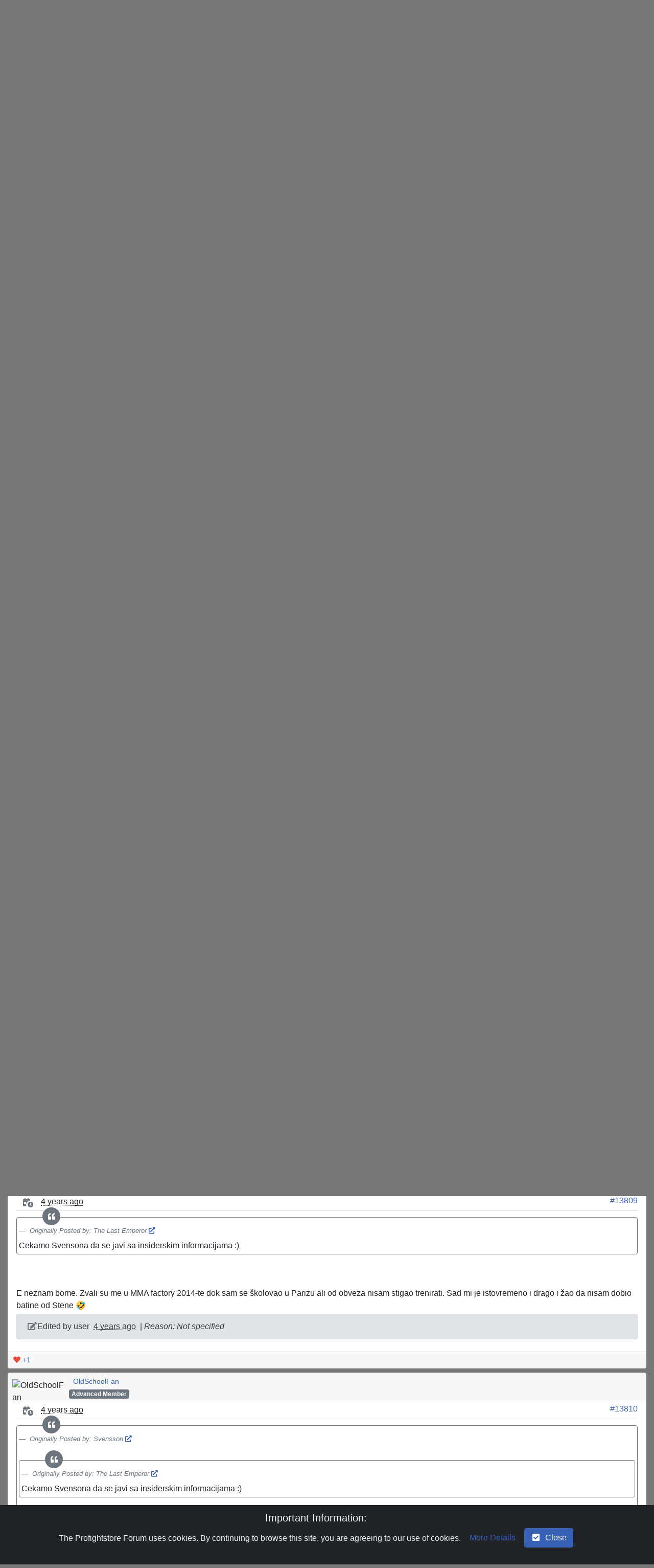

--- FILE ---
content_type: text/html; charset=utf-8
request_url: http://www.profightstore.com/forum/Posts/m422864-MMA-rumors-i-vijesti
body_size: 132382
content:


<!doctype html>
<html lang="en">
<head id="YafHead"><meta charset="utf-8" /><meta name="viewport" content="width=device-width, initial-scale=1" /><meta id="YafMetaScriptingLanguage" http-equiv="Content-Script-Type" name="scriptlanguage" content="text/javascript" /><meta id="YafMetaStyles" http-equiv="Content-Style-Type" name="styles" content="text/css" /><meta id="YafMetaDescription" name="description" content="YetAnotherForum.NET -- A bulletin board system written in ASP.NET" /><meta id="YafMetaKeywords" name="keywords" content="Yet Another Forum.net, Forum, ASP.NET, BB, Bulletin Board, opensource" /><title>
	MMA rumors i vijesti- Page 691
</title><link href="/forum/Content/Themes/yaf/bootstrap-forum.min.css?v=1" rel="stylesheet" type="text/css" /><link href="/forum/Content/forum.min.css?v=1" rel="stylesheet" type="text/css" /><meta name="robots" content="noindex,follow" /><link href="/forum/Content/favicons/apple-touch-icon.png" rel="apple-touch-icon" sizes="180x180" /><link href="/forum/Content/favicons/favicon-32x32.png" rel="icon" sizes="32x32" /><link href="/forum/Content/favicons/favicon-16x16.png" rel="icon" sizes="16x16" /><link href="/forum/Content/favicons/site.webmanifest" rel="manifest" /><link href="/forum/Content/favicons/safari-pinned-tab.svg" rel="mask-icon" color="#5bbad5" /><link href="/forum/Content/favicons/favicon.ico" rel="shortcut icon" /><meta name="msapplication-TileColor" content="#da532c" /><meta name="msapplication-config" content="/forum/Content/favicons/browserconfig.xml" /><meta name="theme-color" content="#ffffff" /></head>
<body id="YafBody">

    <a id="BannerLink" title="Shows the Forum Main page." class="forum-logo my-4" href="/" style="background: url('/forum/Images/Logos/logo-gs.png') no-repeat"></a>
    <form name="form1" method="post" action="/forum/Posts/m422864-MMA-rumors-i-vijesti" enctype="multipart/form-data" id="form1"><div>

	<div class="aspNetHidden">
	<input type="hidden" name="__LASTFOCUS" id="__LASTFOCUS" value="" />
	<input type="hidden" name="__EVENTTARGET" id="__EVENTTARGET" value="" />
	<input type="hidden" name="__EVENTARGUMENT" id="__EVENTARGUMENT" value="" />
	<input type="hidden" name="__VIEWSTATE" id="__VIEWSTATE" value="vCfCVL3Bto4Z5bx//4Ek34otliaOGWnYeX7/[base64]/sCxZghRyGL9qLxtVzYjRjIZbammstWcl/BoNCLLDLvKk1p6wqtBHRReTT2a/o+z1nOodmWI/DDmN/LomMnOCJUv0sQt/4gbRs1XPY6GnY0IeB16p/hYSCRUItHFdkXwW5MvpT3dfSi3cGdeJ58Nqd88QcTJ95Bk0zfEm9MmV75o6O3oLHyNASzNPNL7dG6sSTbBhIjUFVMj8DZVKbMQBZFuyJ/[base64]/YIR1D8XOdHJUXKUaTvBT756SyKGz4EdtSzNXlzidK8KzI88Xa+cFQjpfPNBPJCi2WBcbreZ7wVz9UbgO7qkc8f/MAJZG2NsR98nhvqX/VawAfieFUutUpZMZ2qKjJBZGHQtWTkc8rLI79zdstbL0FTQKfhHOnerCd6gbIc3DAdAzm38IuBLyaMpUU9/qYd1AzafCXY04049icbLMO2IK5g8ptPJcARirPyayIGOhi5Ic/B5YFmowDnPFXSX8jqf0Qi8LyuyE+bZ6aA9kmW6kvFjBWaVDJK2HBmmEMqFf5+VkVJCVW/tQC3mBxLafHcxCqF6Yg/WUK+aaUnVrZlPQ7It0OTI1PyUvu7ggXodUcWC9iD229hrdlETJUlignhtsJhEpjniMZ5nFCQg76CpXxU+u01QvhIskI2rM1vADUgWrcWo2yNtphT2DnwPfH4z5MEodPa9WAcE9OfQH18W5wE/AeRBFL+RoPvSFIkCJDTrRyRHNGl9R5Onq8SuuwAWeo5DY+j/rameerTIwVMFp4SVEfjNml9Kgu3TAgbfwxpePfwWAUDcrz5tYPt7WhOZJo4BK2wdg/w+ZetZ53mDBpY8TAFhCg0sg7ikhnuBEsM9jtDAH7F3AXEPDsM6Xo1vlgrvq38Wk8fqZjNOjyJt4pYjLbHFpwLi1S1qiQypthMYk4M0gFDG1FKTe8E5ZyE+yudu3DVWUaGfHJrygOaoQpFZQcM0s/XWxMeAigg6EzLgLd7h+wwFPui3QKKJxHGhEd7wXNGWBFmkPgCebi+BL+MdXnNSbcFHgVeTIyON5J5e2YA7BbBgHYmsdMZoQKzI7Po4L6rz7DZZV3ODDu9BRhaTPhAViwKrxQr+sy/icbaMOf6tBkYJ2xsLOcvvxZA3GY6oUsyK64EfhmduWmOxWEGBmyqvRLzkPF8XuD0/5/Dx9BpCOQDx+nxxpmnomuFOvCtu/[base64]/6Y3p3zHGxB0qg6t4w/aq7Fq54DxHTAnJl5K3fF6ppbx5ZKO8ooj50xzO1czBg7kkbR9IpJS8L8I5I+ysMJ+xC7J8lD5o75r36nQrxeb0KDhZymXCV8OxNx9wO3cm+WvtDXm2CTCjRRC8u30SAWTy448AOK4e0WJEHKAkU5lpabjrltkueAhkxlt4cvxKHwWGnx+0KfXXX0/7awWWoY/sQXsrKcRDZyGhEymP9Xy+3qIVNc3CY4Vr2ybDStJ/yGGjn/14PvH6jVg1gz2x4QZiEF8bqpolEcTCcm9Dab6Ji92oknbiS7k8uCPNVZFkFs7AeaddqABtNXeNLmP9XXKnBfGh+yNHz4z+9Rg2753FqmnDtELbAkaHydGv+ll72EIbPr9tB9CId9tcG+g7CyuOeMwuvgDOEfz8yWzVIO7DIpdCEMHULAxnj7FP5/0ZLj5hwyNHpPyp2Ll5BxflEQZbel84VmBzk8bSMk+ARvBvkBbTsZPMZaJLvpuZw2Mniv2TQdmMpX5wiiidZqIGlGGv1dmgQbUFftPtnwWIe7WOuEYzCdVlfkyaFUcN07WLHswcW1WK4CnCvdEG8J5b+amI/hyjOW4Epjt7n0pT2/uSL+QenPf7+Q4G4IvgCNmtVXhq/Yq1KM8BPBmreXT98R5QgESk+WEeB/CmmP4SU1SBW0ePmrEkwDYWUraAvFKHeu/a7lvtnrMFJSeZ67uw21B7RscTQNsH1l9rMziJoFM/4p8GMOGdXjERI5VGwtM4Y6Pjf7UfdOCh+SNwGtU0UsoXjqXNX1DTHLap4/j/8IdRSKiRn/QR3eARXzYgBUCPF47oMoT4eAB7X0kBICyy/ju+fH9cdJnxX/u657YUSrbj4ZWZUvXKK8qQYfYJmNq02bAcnKubYzI92iHy/wmsRjieD7MZD+kWn+yslsAD01Mpb80tu46SSE6Q8D/[base64]/jFCSjN9RTy8huF5NM1lAMLjWf/xcPvpH+3dmuNHxHCQt5w8WirYXlDLfAN4nnscLh0TD/43tOL/bJGKLEvP0qiEig82fDuawVU8kJx8FlQ4RfV7wzqhJr9rY00unl5HtmvVdIicbxzG/FY5ogKTla+x0tVl1bAUz75n4XoK1vfFMJ6dzjyz3lES4mHHlI2trRrMSvKO+J8jd32oB6vGb93pbUDtiyqz+FR3djlNEUp3qkQqM1vcRhqJrFXebTjGvYFf6Lsu/t/xjuN52VMudE8yzameDuZ0qrNgP5TM9OEZVUtHT4qv8aGQ1jtbQNovaW9Q8CWVv1a3y8HP0KGBm8UyWDLtjr/cLTDvPiKlWhtQC7acOhs4FzhOra9kT0fi7rPienCa9Mnx9KI4HBf8O7EYdn1qpvEmHf6fkv1qfuERLclofSm4Pvc8mPL6rhPpTPu7kr/8fRN5iDsd6JCcV+qUte0MFiWtWIUMbpHgoUfgS5WziFpl+EKqCvDJJOu8ONZJCzu/pi8LEug4DAKP6J6gelwCskFjsON7cZ9wVp2yrLSZV2V6nE/Fl4KtovjhYi4qfzaZt5fvlw9UF1IRLFbvIvFIiSzKIunvOUQL30QGWttB76+VeZWFiXFTqnprYd5xNUTV96NgJ607LBQhSgf/6jqrVO+c+aAkkZQ8SiRz68+0h7r6XmhDQPLtLvK+foj2NYXqqRW6iVWUNR43wdbM0wNg91ycRxi1qcePRI6OWwYbFrgkiEthdpqa5NIGExTSasZelXrtsGBvNg==" />
	</div>
	
<script type="text/javascript">
//<![CDATA[
var theForm = document.forms['form1'];
	if (!theForm) {
    theForm = document.form1;
}
	function __doPostBack(eventTarget, eventArgument) {
    if (!theForm.onsubmit || (theForm.onsubmit() != false)) {
        theForm.__EVENTTARGET.value = eventTarget;
        theForm.__EVENTARGUMENT.value = eventArgument;
        theForm.submit();
    }
}
	//]]>
</script>

	
<script src="http://ajax.aspnetcdn.com/ajax/4.6/1/WebForms.js" type="text/javascript"></script>
<script type="text/javascript">
//<![CDATA[
window.WebForm_PostBackOptions||document.write('<script type="text/javascript" src="/forum/WebResource.axd?d=pynGkmcFUV13He1Qd6_TZHM9Vta2jD1MhZWflANplN3QbiVGklnh3xDd48vcpmJLOHCq3A2&amp;t=638286151360000000"><\/script>');//]]>
</script>


	
<script src="http://ajax.aspnetcdn.com/ajax/4.6/1/MicrosoftAjax.js" type="text/javascript"></script>
<script type="text/javascript">
//<![CDATA[
(window.Sys && Sys._Application && Sys.Observer)||document.write('<script type="text/javascript" src="/forum/ScriptResource.axd?d=NJmAwtEo3Ipnlaxl6CMhvs27QXK1I85LHDkHWYRny7254yqBbikbj49jDgwNNUAk6lIQtzUTZya4IwZzb8BYtXx00PniVPS7gzgr1FdgGHHLvMnhJFiuzZGUC7jtx1uLWOVTXmAOtsUhrvvdIOLiuqVi-Cw1&t=13798092"><\/script>');//]]>
</script>

<script src="http://ajax.aspnetcdn.com/ajax/4.6/1/MicrosoftAjaxWebForms.js" type="text/javascript"></script>
<script type="text/javascript">
//<![CDATA[
(window.Sys && Sys.WebForms)||document.write('<script type="text/javascript" src="/forum/ScriptResource.axd?d=dwY9oWetJoJoVpgL6Zq8OEQksm3dcSLEZq5AtfVJFyQnnNne9b3IGDxlwlx8595gZgECoN7WyVQVzsw2yv0WgG9A7GogHC_hro9JmKpKlqQNE4wYWRYsVcdf9pFeUalq15-vjXznTDBD7G5ufPV7cTev6Pc1&t=13798092"><\/script>');//]]>
</script>

<script src="//code.jquery.com/jquery-3.5.1.min.js" type="text/javascript"></script>
<script type="text/javascript">
//<![CDATA[
(window.jQuery)||document.write('<script type="text/javascript" src="/forum/Scripts/jquery-3.5.1.min.js"><\/script>');//]]>
</script>

<script src="/forum/Scripts/jquery.ForumExtensions.min.js?v=1" type="text/javascript"></script>
<script src="http://ajax.aspnetcdn.com/ajax/4.6/1/Focus.js" type="text/javascript"></script>
	<div class="aspNetHidden">

		<input type="hidden" name="__VIEWSTATEGENERATOR" id="__VIEWSTATEGENERATOR" value="02ECDC65" />
		<input type="hidden" name="__SCROLLPOSITIONX" id="__SCROLLPOSITIONX" value="0" />
		<input type="hidden" name="__SCROLLPOSITIONY" id="__SCROLLPOSITIONY" value="0" />
		<input type="hidden" name="__EVENTVALIDATION" id="__EVENTVALIDATION" value="93cvPTb3Fl09qroq5qrKxWHSCu3tcQ7yeXlA0Q9U2dv6vun0CxWKRy8vfgbAv/Zap7v5V/+ubU2+vYAmyA1REUHWKX2cIcM8Kxxrxnyj7whPJwXmbPkAiObssskoFYuxp4Ak1hOqrCqhsMTcIVQ0uzAoUIg9Ai/QWkU2WsHAGqdmQr+xK5Y8RH0KH4cJCxpmMgokYYfiMswPnka0ofSInjTjczOJj6t8PudiuyCgkArUVp5vWwci9H2meFNNU/NjN9CLzG+3Te/qpi6bKpiP952SjEg=" />
	</div>
        
	<div id="forum" class="yafnet"><div class="page-posts"><Div Class="text-break alert alert-info alert-dismissible fade show" role="alert">
    <span id="forum_ctl01_GuestMessage">Welcome Guest! To enable all features please </span>
<a title="Login" class="alert-link LoginLink" href="javascript:void(0);">Login</a><span>&nbsp;or&nbsp;</span><a class="alert-link" href="/forum/Rules">Register</a><span>.</span><button type="button" class="close" data-dismiss="alert" aria-label="Close"><span aria-hidden="true">&times;</span></button></Div>
    
<header class="mb-3">
    <nav class="navbar navbar-expand-lg navbar-dark bg-dark">
        <a class="navbar-brand mb-1" href="/forum/">
            Profightstore Forum
        </a>
        
        <button class="navbar-toggler" type="button" 
                data-toggle="collapse" 
                data-target="#navbarSupportedContent" 
                aria-controls="navbarSupportedContent" 
                aria-expanded="false" 
                aria-label="Toggle navigation">
            <span class="navbar-toggler-icon"></span>
        </button>

        <div class="collapse navbar-collapse" id="navbarSupportedContent">
            <ul class="navbar-nav mr-auto">
                <li class="nav-item"><a id="forum_ctl01_ctl13" Class=" nav-link mb-1" title="Use the Forum Search." href="/forum/Search" data-toggle="tooltip" aria-expanded="false">Search</a></li><li class="nav-item"><a id="forum_ctl01_ctl15" Class=" nav-link mb-1" title="Shows the Help Pages." href="/forum/Help" data-toggle="tooltip" aria-expanded="false">Help</a></li><a id="forum_ctl01_ctl16" Class=" nav-link  LoginLink mb-1" title="Shows the Login Control to the Forum." href="javascript:void(0);" rel="nofollow" data-toggle="tooltip" aria-expanded="false">Login</a><li class="nav-item"><a id="forum_ctl01_ctl18" Class=" nav-link mb-1" title="Shows the Registration Form." href="/forum/Rules" rel="nofollow" data-toggle="tooltip" aria-expanded="false">Register</a></li>
                
                
            </ul>
            
        </div>
    </nav>
</header><script type="text/javascript">
//<![CDATA[
Sys.WebForms.PageRequestManager._initialize('forum$YafScriptManager', 'form1', ['tforum$ctl02$UpdateLoginPanel','','tforum$ctl04$PopupMenuUpdatePanel',''], [], [], 90, '');
	//]]>
</script>
<div id="forum_ctl02_UpdateLoginPanel">
		
        <table id="forum_ctl02_Login1" cellspacing="0" cellpadding="0" style="border-collapse:collapse;">
			<tr>
				<td>
                <div id="LoginBox" class="modal fade">
                    <div class="modal-dialog" role="document">
                        <div class="modal-content">
                            <div class="modal-header">
                                <h5 class="modal-title">
                                    Login
                                </h5>
                                <button type="button" class="close" data-dismiss="modal" aria-label="Close">
                                    <span aria-hidden="true">&times;</span>
                                </button>
                            </div>
                            <div class="modal-body">
                                <div class="form-group">
                                    <label for="forum_ctl02_Login1_UserName" id="forum_ctl02_Login1_UserNameLabel">User Name or E-Mail Address:</label>
                                    <div class="input-group">
                                        <div class="input-group-prepend">
                                            <span class="input-group-text"><i class="fas fa-user fa-fw"></i></span>
                                        </div>
                                        <input name="forum$ctl02$Login1$UserName" type="text" id="forum_ctl02_Login1_UserName" class="form-control" onkeydown="if(event.which || event.keyCode){if ((event.which == 13) || (event.keyCode == 13)) {
                          document.getElementById(&#39;forum_ctl02_Login1_LoginButton&#39;).click();return false;}} else {return true}; " placeholder="Display Name" />
                                    </div>
                                </div>
                                <div class="form-group">
                                    <label for="forum_ctl02_Login1_Password" id="forum_ctl02_Login1_PasswordLabel">Password:</label>
                                    <div class="input-group">
                                        <div class="input-group-prepend">
                                            <span class="input-group-text"><i class="fas fa-lock fa-fw"></i></span>
                                        </div>
                                        <input name="forum$ctl02$Login1$Password" type="password" id="forum_ctl02_Login1_Password" class="form-control" onkeydown="if(event.which || event.keyCode){if ((event.which == 13) || (event.keyCode == 13)) {
                          document.getElementById(&#39;forum_ctl02_Login1_LoginButton&#39;).click();return false;}} else {return true}; " placeholder="Password:" />
                                    </div>
                                </div>
                                <div class="alert alert-danger CapsLockWarning" style="display: none;" role="alert">
                                    Caps Lock is on
                                </div>
                                <div class="form-row">
                                    <div class="form-group col-md-6">
                                        <div class="custom-control custom-checkbox">
                                            <input id="forum_ctl02_Login1_RememberMe" type="checkbox" name="forum$ctl02$Login1$RememberMe" checked="checked" /><label for="forum_ctl02_Login1_RememberMe">Remember me</label>
                                        </div>
                                    </div>
                                    <div class="form-group col-md-6 text-right">
                                        <input type="submit" name="forum$ctl02$Login1$LoginButton" value="Forum Login" id="forum_ctl02_Login1_LoginButton" class="btn btn-primary" />
                                    </div>
                                </div>
                            </div>
                            <div class="modal-footer">
                                <a id="forum_ctl02_Login1_PasswordRecovery" class="btn btn-secondary btn-sm mb-3" href="javascript:__doPostBack(&#39;forum$ctl02$Login1$PasswordRecovery&#39;,&#39;&#39;)">Lost Password</a>
                               
                                
                                
                                
                            </div>
                        </div>
                    </div>
                </div>
            </td>
			</tr>
		</table>
    
	</div>
<div id="forum_ctl03_YafForumPageErrorPopup" class="modal fade" role="dialog">
		
    <div class="modal-dialog" role="document">
        <div class="modal-content">
            <div class="modal-header">
                <h5 class="modal-title"><span id="forum_ctl03_Header"></span></h5>
                <button type="button" class="close" data-dismiss="modal" aria-label="Close">
                    <span aria-hidden="true">&times;</span>
                </button>
            </div>
            <div id="YafPopupErrorMessageOuter" class="modal-body">
                <p id="YafPopupErrorMessageInner">
                    
                </p>
            </div>
            <div class="modal-footer">
                <a id="forum_ctl03_OkButton" Class="btn btn-primary mb-1" href="javascript:__doPostBack('forum$ctl03$OkButton','')" aria-label="check"><i class="fa fa-check fa-fw"></i>&nbsp;</a>
                
            </div>
        </div>
    </div>

	</div><div class="navbar-header"><ol class="breadcrumb"><li class="breadcrumb-item"><a href="/forum/">Profightstore Forum</a></li>
	<li class="breadcrumb-item"><a href="/forum/category/2-Borilacki-sportovi-i-vjestine">Borilački sportovi i vještine</a></li>
	<li class="breadcrumb-item"><a href="/forum/topics/6-Borilacki-sportovi-i-vjestine">Borilački sportovi i vještine</a></li>
	<li class="breadcrumb-item active">MMA rumors i vijesti</li>
	</ol></div>



<a id="top"></a>

<div class="row mb-3">
    <div class="col-md-4">
        <div class="btn-toolbar pagination mt-1" role="toolbar"><div class="btn-group mt-1" role="group">
                      <button type="button" title="Go to Page..." class="btn btn-secondary dropdown-toggle mb-1" data-toggle="dropdown" aria-haspopup="true" aria-expanded="false">
                          <i class="fas fa-copy"></i>&nbsp;695 Pages
                      </button>
	<div class="dropdown-menu"><div class="px-3 py-1"><div class="form-group"><span>Go to Page...</span><div class="input-group"><input name="forum$ctl04$Pager_GotoPageForm_GotoTextBox" type="text" id="forum_ctl04_Pager_GotoPageForm_GotoTextBox" class="form-control" /><div class="input-group-append"><input type="button" name="forum$ctl04$Pager_GotoPageForm_GotoButton" value="GO" onclick="javascript:__doPostBack(&#39;forum$ctl04$Pager_GotoPageForm_GotoButton&#39;,&#39;&#39;)" id="forum_ctl04_Pager_GotoPageForm_GotoButton" class="btn btn-primary" /></div></div></div></div></div></div><div class="btn-group mt-1" role="group"><a id Class="btn btn-secondary mb-1" href="/forum/Posts/t2897-MMA-rumors-i-vijesti" aria-label="angle-double-left"><i class="fa fa-angle-double-left fa-fw"></i>&nbsp;</a><a id Class="btn btn-secondary mb-1" href="/forum/Posts/t2897-MMA-rumors-i-vijesti/page690" aria-label="angle-left"><i class="fa fa-angle-left fa-fw"></i>&nbsp;</a><a id Class="btn btn-secondary mb-1" href="/forum/Posts/t2897-MMA-rumors-i-vijesti/page689">689</a><a id Class="btn btn-secondary mb-1" href="/forum/Posts/t2897-MMA-rumors-i-vijesti/page690">690</a><a id Class="btn btn-secondary active mb-1" href="/forum/Posts/t2897-MMA-rumors-i-vijesti/page691">691</a><a id Class="btn btn-secondary mb-1" href="/forum/Posts/t2897-MMA-rumors-i-vijesti/page692">692</a><a id Class="btn btn-secondary mb-1" href="/forum/Posts/t2897-MMA-rumors-i-vijesti/page693">693</a><a id Class="btn btn-secondary mb-1" href="/forum/Posts/t2897-MMA-rumors-i-vijesti/page692" aria-label="angle-right"><i class="fa fa-angle-right fa-fw"></i>&nbsp;</a><a id Class="btn btn-secondary mb-1" href="/forum/Posts/t2897-MMA-rumors-i-vijesti/page695" aria-label="angle-double-right"><i class="fa fa-angle-double-right fa-fw"></i>&nbsp;</a></div></div>
	
    </div>
    <div class="col-md-8 mt-1 mt-md-0 text-right">
        <div class="mt-n1">
            <span id="dvFavorite1">
                
            </span>
            
            <div class="dropdown-menu" aria-labelledby="forum_ctl04_Tools1">
                
                
                
                
            </div>
            
            
            
        </div>
    </div>
</div>
<div class="row mb-3">
    <div class="col">
    <nav class="navbar navbar-expand-lg navbar-light bg-light navbar-round">
        <a id="forum_ctl04_TopicLink" title="Cain" class="navbar-brand pt-0" href="/forum/Posts/t2897-MMA-rumors-i-vijesti"><span id="forum_ctl04_TopicTitle" class="topic-title">MMA rumors i vijesti - <em>Cain</em></span></a>
        <button class="navbar-toggler" type="button" data-toggle="collapse" data-target="#navbarNav" aria-controls="navbarNav" aria-expanded="false" aria-label="Toggle navigation">
            <span class="navbar-toggler-icon"></span>
        </button>
        <div class="collapse navbar-collapse" id="navbarNav">
            <ul class="navbar-nav">
                <li class="nav-item">
                    <a id="forum_ctl04_PrevTopic" Class="btn btn-link mb-1" title="Previous Topic" href="javascript:__doPostBack('forum$ctl04$PrevTopic','')" aria-label="arrow-circle-left"><i class="fa fa-arrow-circle-left fa-fw"></i>&nbsp;
                    Previous Topic</a>
                </li>
                <li class="nav-item">
                    <a id="forum_ctl04_NextTopic" Class="btn btn-link mb-1" title="Next Topic" href="javascript:__doPostBack('forum$ctl04$NextTopic','')" aria-label="arrow-circle-right"><i class="fa fa-arrow-circle-right fa-fw"></i>&nbsp;
                    Next Topic</a>
                </li>

            </ul>
            <ul class="navbar-nav  ml-auto">
                <li class="nav-item dropdown">
                    
                    
                </li>
                <li class="nav-item dropdown">
                    <a id="forum_ctl04_OptionsLink" Class="btn btn-link dropdown-toggle mb-1" title="Topic Options to Subscribe via Email, RSS, Atom, and to view Printer Friendly Page." href="#" data-toggle="dropdown" aria-expanded="false" aria-label="cog"><i class="fa fa-cog fa-fw"></i>&nbsp;
                    Tools</a>
                    <div id="forum_ctl04_PopupMenuUpdatePanel" style="display:inline">
		
                            
                        
	</div>
                    <div class="dropdown-menu dropdown-menu-right" id="forum_ctl04_OptionsMenu" aria-labelledby="forum_ctl04_OptionsLink"><a class="dropdown-item" onclick="javascript:__doPostBack('forum$ctl04$OptionsMenu','email')" title="Email this topic" href="#"><i class="fa fa-email"></i>&nbsp;Email this topic</a><a class="dropdown-item" onclick="javascript:__doPostBack('forum$ctl04$OptionsMenu','watch')" title="Watch this topic" href="#"><i class="fa fa-eye"></i>&nbsp;Watch this topic</a><a class="dropdown-item" onclick="javascript:__doPostBack('forum$ctl04$OptionsMenu','print')" title="Print this topic" href="#"><i class="fa fa-print"></i>&nbsp;Print this topic</a></div>
                </li>
            </ul>
        </div>
    </nav>
    </div>
</div>

        


<div id="forum_ctl04_MessageList_ctl00_DisplayPost1_MessageRow" class="collapse show">
		
    <div class="row">
    <div class="col-xl-12">
        <div class="card mb-3">
            <div class="card-header py-1 px-2">
                <div class="d-flex">
                    <div class="mr-2" style="flex:0 0 2.33333%">
                        <img id="forum_ctl04_MessageList_ctl00_DisplayPost1_Avatar" title="Kamatar87" class="img-avatar-sm mt-2" src="/forum/resource.ashx?u=6236" alt="Kamatar87" />
                    </div>
                    <div>
                        
                            <ul class="list-inline">
                                <li class="list-inline-item">
                                    <a href="/forum/Profile/6236-Kamatar87" title="View profile" rel="nofollow" id="forum_ctl04_MessageList_ctl00_DisplayPost1_UserProfileLink" class=" btn-sm">Kamatar87</a>
                                    
                                </li>
                                
                                <li class="list-inline-item d-block">
                                    <span class="badge badge-secondary">Advanced Member</span>
                                    
                                </li>
                            </ul>
                        
                    </div>
                    
                </div>
            </div>
            <div class="card-body pt-0">
                <div class="d-flex justify-content-between border-bottom mb-3">
                    <div>
                        <Span Class="fa-stack mr-1"><I Class="fas fa-calendar-day fa-stack-1x text-secondary"></I><i class="fa fa-circle fa-badge-bg fa-inverse fa-outline-inverse"></i><I Class="fa fa-clock fa-badge text-secondary"></I></Span>
                            <abbr class="timeago" title="Saturday, January 22, 2022 9:52:41 PM" data-toggle="tooltip" data-html="true">2022-01-22T20:52:41Z</abbr>
		
                    </div>
                    <div style="margin-top: 1px">
                        <a id="post422856" 
                           href='/forum/Posts/m422856-MMA-rumors-i-vijesti#post422856'>
                            #13801
                        </a>
                    </div>
                </div>
                <div class="row message">
                    <div id="forum_ctl04_MessageList_ctl00_DisplayPost1_panMessage" class="col">
			
                            <div id="422856" class="selectionQuoteable">Stena zapliva svaki put kad krene silom naprijed a Gane je predobar da ga tako uhvati..<br /><br />Moje misljenje Gane by UD.
                            </div>
                    
		</div>
                    <div id="forum_ctl04_MessageList_ctl00_DisplayPost1_ContextMenu" class="dropdown-menu context-menu" aria-labelledby="context menu">
                        
                        
                        
                        <div class="dropdown-divider"></div>
                        
                        
                        
                        
                        <div class="dropdown-divider"></div>
                        <a id="forum_ctl04_MessageList_ctl00_DisplayPost1_ctl04" Class=" dropdown-item mb-1" href="/forum/Search?postedby=Kamatar87" aria-label="th-list"><i class="fa fa-th-list fa-fw"></i>&nbsp;View All Posts by User</a><div class="dropdown-divider">

		</div>
                        
                        
                    </div>
                </div>
            </div>
            
        </div>
    </div>
    </div>

	</div>
        
        
    
        


<div id="forum_ctl04_MessageList_ctl01_DisplayPost1_MessageRow" class="collapse show">
		
    <div class="row">
    <div class="col-xl-12">
        <div class="card mb-3">
            <div class="card-header py-1 px-2">
                <div class="d-flex">
                    <div class="mr-2" style="flex:0 0 2.33333%">
                        <img id="forum_ctl04_MessageList_ctl01_DisplayPost1_Avatar" title="The Last Emperor" class="img-avatar-sm mt-2" src="/forum/resource.ashx?url=http%3a%2f%2fi583.photobucket.com%2falbums%2fss277%2fjkrema2%2fBrodici%2fRatniBrodovi%2fJapanskiDrednoti%2fZastavaCarskeMornariceJapana.jpg&amp;width=80&amp;height=120" alt="The Last Emperor" />
                    </div>
                    <div>
                        
                            <ul class="list-inline">
                                <li class="list-inline-item">
                                    <a href="/forum/Profile/11503-The-Last-Emperor" title="View profile" rel="nofollow" id="forum_ctl04_MessageList_ctl01_DisplayPost1_UserProfileLink" class=" btn-sm">The Last Emperor</a>
                                    
                                </li>
                                
                                <li class="list-inline-item d-block">
                                    <span class="badge badge-secondary">Advanced Member</span>
                                    
                                </li>
                            </ul>
                        
                    </div>
                    
                </div>
            </div>
            <div class="card-body pt-0">
                <div class="d-flex justify-content-between border-bottom mb-3">
                    <div>
                        <Span Class="fa-stack mr-1"><I Class="fas fa-calendar-day fa-stack-1x text-secondary"></I><i class="fa fa-circle fa-badge-bg fa-inverse fa-outline-inverse"></i><I Class="fa fa-clock fa-badge text-secondary"></I></Span>
                            <abbr class="timeago" title="Sunday, January 23, 2022 9:50:47 AM" data-toggle="tooltip" data-html="true">2022-01-23T08:50:47Z</abbr>
		
                    </div>
                    <div style="margin-top: 1px">
                        <a id="post422857" 
                           href='/forum/Posts/m422857-MMA-rumors-i-vijesti#post422857'>
                            #13802
                        </a>
                    </div>
                </div>
                <div class="row message">
                    <div id="forum_ctl04_MessageList_ctl01_DisplayPost1_panMessage" class="col">
			
                            <div id="422857" class="selectionQuoteable">Bome Stena napredovao u svim segmentima, od hrvanja, graplinga i kondicije, svaka cast. Da je bio samo stand up, zavrsilo bi kao prva s Miocicem, jer Gane je stvarno doktor distance. Ali svaka cast Steni sto je prihvatio da je losiji na nogama i krenuo hrvat, tesko je tako nadvladati vlastiti ego.
                            </div>
                    
		</div>
                    <div id="forum_ctl04_MessageList_ctl01_DisplayPost1_ContextMenu" class="dropdown-menu context-menu" aria-labelledby="context menu">
                        
                        
                        
                        <div class="dropdown-divider"></div>
                        
                        
                        
                        
                        <div class="dropdown-divider"></div>
                        <a id="forum_ctl04_MessageList_ctl01_DisplayPost1_ctl04" Class=" dropdown-item mb-1" href="/forum/Search?postedby=The Last Emperor" aria-label="th-list"><i class="fa fa-th-list fa-fw"></i>&nbsp;View All Posts by User</a><div class="dropdown-divider">

		</div>
                        
                        
                    </div>
                </div>
            </div>
            
        </div>
    </div>
    </div>

	</div>
        
        
    
        


<div id="forum_ctl04_MessageList_ctl02_DisplayPost1_MessageRow" class="collapse show">
		
    <div class="row">
    <div class="col-xl-12">
        <div class="card mb-3">
            <div class="card-header py-1 px-2">
                <div class="d-flex">
                    <div class="mr-2" style="flex:0 0 2.33333%">
                        <img id="forum_ctl04_MessageList_ctl02_DisplayPost1_Avatar" title="Puncher" class="img-avatar-sm mt-2" src="/forum/images/noavatar.svg" alt="Puncher" />
                    </div>
                    <div>
                        
                            <ul class="list-inline">
                                <li class="list-inline-item">
                                    <a href="/forum/Profile/25204-Puncher" title="View profile" rel="nofollow" id="forum_ctl04_MessageList_ctl02_DisplayPost1_UserProfileLink" class=" btn-sm">Puncher</a>
                                    
                                </li>
                                
                                <li class="list-inline-item d-block">
                                    <span class="badge badge-secondary">Advanced Member</span>
                                    
                                </li>
                            </ul>
                        
                    </div>
                    
                </div>
            </div>
            <div class="card-body pt-0">
                <div class="d-flex justify-content-between border-bottom mb-3">
                    <div>
                        <Span Class="fa-stack mr-1"><I Class="fas fa-calendar-day fa-stack-1x text-secondary"></I><i class="fa fa-circle fa-badge-bg fa-inverse fa-outline-inverse"></i><I Class="fa fa-clock fa-badge text-secondary"></I></Span>
                            <abbr class="timeago" title="Sunday, January 23, 2022 10:43:40 AM" data-toggle="tooltip" data-html="true">2022-01-23T09:43:40Z</abbr>
		
                    </div>
                    <div style="margin-top: 1px">
                        <a id="post422858" 
                           href='/forum/Posts/m422858-MMA-rumors-i-vijesti#post422858'>
                            #13803
                        </a>
                    </div>
                </div>
                <div class="row message">
                    <div id="forum_ctl04_MessageList_ctl02_DisplayPost1_panMessage" class="col">
			
                            <div id="422858" class="selectionQuoteable">Kako ste društvo? jeste izdržali svih tih godina bez mene? Mnogo se toga promenilo od tad...jel tako? Jesmo i dalje zdravi , jaki i pametni? jel UFC  još uvek onako dobar i  fensi?  Vidim puni su  lojalnosti &quot; simbolike,pozitive&quot;  , vlasnicima i vladarima sveta...kakvo je vaše mišljenje DANAS  o UFC uvaženi stručnjaci i pratioci ovog showa ? Samo me to zanima ništa drugo...., s tim da bih  isključio Joe Rogana, u stvari i ne, šta mislite o njemu? I kakav vam se čini ONE champion naspram  ovome...? Lep pozdrav...
                            </div>
                    
		</div>
                    <div id="forum_ctl04_MessageList_ctl02_DisplayPost1_ContextMenu" class="dropdown-menu context-menu" aria-labelledby="context menu">
                        
                        
                        
                        <div class="dropdown-divider"></div>
                        
                        
                        
                        
                        <div class="dropdown-divider"></div>
                        <a id="forum_ctl04_MessageList_ctl02_DisplayPost1_ctl04" Class=" dropdown-item mb-1" href="/forum/Search?postedby=Puncher" aria-label="th-list"><i class="fa fa-th-list fa-fw"></i>&nbsp;View All Posts by User</a><div class="dropdown-divider">

		</div>
                        
                        
                    </div>
                </div>
            </div>
            
        </div>
    </div>
    </div>

	</div>
        
        
    
        


<div id="forum_ctl04_MessageList_ctl03_DisplayPost1_MessageRow" class="collapse show">
		
    <div class="row">
    <div class="col-xl-12">
        <div class="card mb-3">
            <div class="card-header py-1 px-2">
                <div class="d-flex">
                    <div class="mr-2" style="flex:0 0 2.33333%">
                        <img id="forum_ctl04_MessageList_ctl03_DisplayPost1_Avatar" title="thelovacluka" class="img-avatar-sm mt-2" src="/forum/resource.ashx?url=http%3a%2f%2fmmahumor.files.wordpress.com%2f2008%2f08%2fjoker-fedor.jpg&amp;width=80&amp;height=120" alt="thelovacluka" />
                    </div>
                    <div>
                        
                            <ul class="list-inline">
                                <li class="list-inline-item">
                                    <a href="/forum/Profile/10587-thelovacluka" title="View profile" rel="nofollow" id="forum_ctl04_MessageList_ctl03_DisplayPost1_UserProfileLink" class=" btn-sm">thelovacluka</a>
                                    
                                </li>
                                
                                <li class="list-inline-item d-block">
                                    <span class="badge badge-secondary">Advanced Member</span>
                                    
                                </li>
                            </ul>
                        
                    </div>
                    
                </div>
            </div>
            <div class="card-body pt-0">
                <div class="d-flex justify-content-between border-bottom mb-3">
                    <div>
                        <Span Class="fa-stack mr-1"><I Class="fas fa-calendar-day fa-stack-1x text-secondary"></I><i class="fa fa-circle fa-badge-bg fa-inverse fa-outline-inverse"></i><I Class="fa fa-clock fa-badge text-secondary"></I></Span>
                            <abbr class="timeago" title="Sunday, January 23, 2022 2:04:19 PM" data-toggle="tooltip" data-html="true">2022-01-23T13:04:19Z</abbr>
		
                    </div>
                    <div style="margin-top: 1px">
                        <a id="post422859" 
                           href='/forum/Posts/m422859-MMA-rumors-i-vijesti#post422859'>
                            #13804
                        </a>
                    </div>
                </div>
                <div class="row message">
                    <div id="forum_ctl04_MessageList_ctl03_DisplayPost1_panMessage" class="col">
			
                            <div id="422859" class="selectionQuoteable">Mene kod UFC-a smeta što se prvaci bore jako rijetko. Jednom dok se dođe do titule, onda nema mrdanja. Možda jer ih premalo plaćaju pa je puno natezanja. <br />Ne znam.
                            <hr /><div class="card border-light card-message-signature"><div class="card-body py-0">Za popust na IHERB.COM upišite code: WZK091 </div></div></div>
                    
		</div>
                    <div id="forum_ctl04_MessageList_ctl03_DisplayPost1_ContextMenu" class="dropdown-menu context-menu" aria-labelledby="context menu">
                        
                        
                        
                        <div class="dropdown-divider"></div>
                        
                        
                        
                        
                        <div class="dropdown-divider"></div>
                        <a id="forum_ctl04_MessageList_ctl03_DisplayPost1_ctl04" Class=" dropdown-item mb-1" href="/forum/Search?postedby=thelovacluka" aria-label="th-list"><i class="fa fa-th-list fa-fw"></i>&nbsp;View All Posts by User</a><div class="dropdown-divider">

		</div>
                        
                        
                    </div>
                </div>
            </div>
            
        </div>
    </div>
    </div>

	</div>
        
        
    
        


<div id="forum_ctl04_MessageList_ctl04_DisplayPost1_MessageRow" class="collapse show">
		
    <div class="row">
    <div class="col-xl-12">
        <div class="card mb-3">
            <div class="card-header py-1 px-2">
                <div class="d-flex">
                    <div class="mr-2" style="flex:0 0 2.33333%">
                        <img id="forum_ctl04_MessageList_ctl04_DisplayPost1_Avatar" title="The Last Emperor" class="img-avatar-sm mt-2" src="/forum/resource.ashx?url=http%3a%2f%2fi583.photobucket.com%2falbums%2fss277%2fjkrema2%2fBrodici%2fRatniBrodovi%2fJapanskiDrednoti%2fZastavaCarskeMornariceJapana.jpg&amp;width=80&amp;height=120" alt="The Last Emperor" />
                    </div>
                    <div>
                        
                            <ul class="list-inline">
                                <li class="list-inline-item">
                                    <a href="/forum/Profile/11503-The-Last-Emperor" title="View profile" rel="nofollow" id="forum_ctl04_MessageList_ctl04_DisplayPost1_UserProfileLink" class=" btn-sm">The Last Emperor</a>
                                    
                                </li>
                                
                                <li class="list-inline-item d-block">
                                    <span class="badge badge-secondary">Advanced Member</span>
                                    
                                </li>
                            </ul>
                        
                    </div>
                    
                </div>
            </div>
            <div class="card-body pt-0">
                <div class="d-flex justify-content-between border-bottom mb-3">
                    <div>
                        <Span Class="fa-stack mr-1"><I Class="fas fa-calendar-day fa-stack-1x text-secondary"></I><i class="fa fa-circle fa-badge-bg fa-inverse fa-outline-inverse"></i><I Class="fa fa-clock fa-badge text-secondary"></I></Span>
                            <abbr class="timeago" title="Sunday, January 23, 2022 11:17:24 PM" data-toggle="tooltip" data-html="true">2022-01-23T22:17:24Z</abbr>
		
                    </div>
                    <div style="margin-top: 1px">
                        <a id="post422860" 
                           href='/forum/Posts/m422860-MMA-rumors-i-vijesti#post422860'>
                            #13805
                        </a>
                    </div>
                </div>
                <div class="row message">
                    <div id="forum_ctl04_MessageList_ctl04_DisplayPost1_panMessage" class="col">
			
                            <div id="422860" class="selectionQuoteable">Ne sjecam se kad je Dana bio ovoliko frustriran s nekim prvakom kao sa Ngannouom. A nije mi jasno zasto, nemoguce da se bas toliko ne podnosi sa tim menaderom od Ngannoua...
                            </div>
                    
		</div>
                    <div id="forum_ctl04_MessageList_ctl04_DisplayPost1_ContextMenu" class="dropdown-menu context-menu" aria-labelledby="context menu">
                        
                        
                        
                        <div class="dropdown-divider"></div>
                        
                        
                        
                        
                        <div class="dropdown-divider"></div>
                        <a id="forum_ctl04_MessageList_ctl04_DisplayPost1_ctl04" Class=" dropdown-item mb-1" href="/forum/Search?postedby=The Last Emperor" aria-label="th-list"><i class="fa fa-th-list fa-fw"></i>&nbsp;View All Posts by User</a><div class="dropdown-divider">

		</div>
                        
                        
                    </div>
                </div>
            </div>
            
        </div>
    </div>
    </div>

	</div>
        
        
    
        


<div id="forum_ctl04_MessageList_ctl05_DisplayPost1_MessageRow" class="collapse show">
		
    <div class="row">
    <div class="col-xl-12">
        <div class="card mb-3">
            <div class="card-header py-1 px-2">
                <div class="d-flex">
                    <div class="mr-2" style="flex:0 0 2.33333%">
                        <img id="forum_ctl04_MessageList_ctl05_DisplayPost1_Avatar" title="The Last Emperor" class="img-avatar-sm mt-2" src="/forum/resource.ashx?url=http%3a%2f%2fi583.photobucket.com%2falbums%2fss277%2fjkrema2%2fBrodici%2fRatniBrodovi%2fJapanskiDrednoti%2fZastavaCarskeMornariceJapana.jpg&amp;width=80&amp;height=120" alt="The Last Emperor" />
                    </div>
                    <div>
                        
                            <ul class="list-inline">
                                <li class="list-inline-item">
                                    <a href="/forum/Profile/11503-The-Last-Emperor" title="View profile" rel="nofollow" id="forum_ctl04_MessageList_ctl05_DisplayPost1_UserProfileLink" class=" btn-sm">The Last Emperor</a>
                                    
                                </li>
                                
                                <li class="list-inline-item d-block">
                                    <span class="badge badge-secondary">Advanced Member</span>
                                    
                                </li>
                            </ul>
                        
                    </div>
                    
                </div>
            </div>
            <div class="card-body pt-0">
                <div class="d-flex justify-content-between border-bottom mb-3">
                    <div>
                        <Span Class="fa-stack mr-1"><I Class="fas fa-calendar-day fa-stack-1x text-secondary"></I><i class="fa fa-circle fa-badge-bg fa-inverse fa-outline-inverse"></i><I Class="fa fa-clock fa-badge text-secondary"></I></Span>
                            <abbr class="timeago" title="Monday, January 24, 2022 8:59:07 AM" data-toggle="tooltip" data-html="true">2022-01-24T07:59:07Z</abbr>
		
                    </div>
                    <div style="margin-top: 1px">
                        <a id="post422861" 
                           href='/forum/Posts/m422861-MMA-rumors-i-vijesti#post422861'>
                            #13806
                        </a>
                    </div>
                </div>
                <div class="row message">
                    <div id="forum_ctl04_MessageList_ctl05_DisplayPost1_panMessage" class="col">
			
                            <div id="422861" class="selectionQuoteable">Cekamo Svensona da se javi sa insiderskim informacijama 🙂
                            </div>
                    
		</div>
                    <div id="forum_ctl04_MessageList_ctl05_DisplayPost1_ContextMenu" class="dropdown-menu context-menu" aria-labelledby="context menu">
                        
                        
                        
                        <div class="dropdown-divider"></div>
                        
                        
                        
                        
                        <div class="dropdown-divider"></div>
                        <a id="forum_ctl04_MessageList_ctl05_DisplayPost1_ctl04" Class=" dropdown-item mb-1" href="/forum/Search?postedby=The Last Emperor" aria-label="th-list"><i class="fa fa-th-list fa-fw"></i>&nbsp;View All Posts by User</a><div class="dropdown-divider">

		</div>
                        
                        
                    </div>
                </div>
            </div>
            
        </div>
    </div>
    </div>

	</div>
        
        
    
        


<div id="forum_ctl04_MessageList_ctl06_DisplayPost1_MessageRow" class="collapse show">
		
    <div class="row">
    <div class="col-xl-12">
        <div class="card mb-3">
            <div class="card-header py-1 px-2">
                <div class="d-flex">
                    <div class="mr-2" style="flex:0 0 2.33333%">
                        <img id="forum_ctl04_MessageList_ctl06_DisplayPost1_Avatar" title="OldSchoolFan" class="img-avatar-sm mt-2" src="/forum/resource.ashx?url=https%3a%2f%2fwww.profightstore.hr%2fforum%2fUploads%2f26554.jpg&amp;width=80&amp;height=120" alt="OldSchoolFan" />
                    </div>
                    <div>
                        
                            <ul class="list-inline">
                                <li class="list-inline-item">
                                    <a href="/forum/Profile/26554-OldSchoolFan" title="View profile" rel="nofollow" id="forum_ctl04_MessageList_ctl06_DisplayPost1_UserProfileLink" class=" btn-sm">OldSchoolFan</a>
                                    
                                </li>
                                
                                <li class="list-inline-item d-block">
                                    <span class="badge badge-secondary">Advanced Member</span>
                                    
                                </li>
                            </ul>
                        
                    </div>
                    
                </div>
            </div>
            <div class="card-body pt-0">
                <div class="d-flex justify-content-between border-bottom mb-3">
                    <div>
                        <Span Class="fa-stack mr-1"><I Class="fas fa-calendar-day fa-stack-1x text-secondary"></I><i class="fa fa-circle fa-badge-bg fa-inverse fa-outline-inverse"></i><I Class="fa fa-clock fa-badge text-secondary"></I></Span>
                            <abbr class="timeago" title="Monday, January 24, 2022 12:09:23 PM" data-toggle="tooltip" data-html="true">2022-01-24T11:09:23Z</abbr>
		
                    </div>
                    <div style="margin-top: 1px">
                        <a id="post422862" 
                           href='/forum/Posts/m422862-MMA-rumors-i-vijesti#post422862'>
                            #13807
                        </a>
                    </div>
                </div>
                <div class="row message">
                    <div id="forum_ctl04_MessageList_ctl06_DisplayPost1_panMessage" class="col">
			
                            <div id="422862" class="selectionQuoteable">Nisam neki UFC ili Dana mrzitelj ali mi je mnogo drago što je Ngannou dobio ovu borbu i prilično ih &quot;namazao&quot;. Jako mi je porastao u očima jer je pred meč jasno rekao da nije zadovoljan. Rizikovao je, otvoreno je pričao pred meč gde nije favorit. Mogao je da sačeka, da pobedi i onda da počne ali je on rizikovao da ispadne smešan ako izgubi i da stavi sebe u lošiju pregovaračku poziciju u budućnosti. 
                            <hr /><div class="card border-light card-message-signature"><div class="card-body py-0">Anyone can win two fights in one night, but it is the third fight that tells you if you have steel balls or not- Don Frye</div></div></div>
                    
		</div>
                    <div id="forum_ctl04_MessageList_ctl06_DisplayPost1_ContextMenu" class="dropdown-menu context-menu" aria-labelledby="context menu">
                        
                        
                        
                        <div class="dropdown-divider"></div>
                        
                        
                        
                        
                        <div class="dropdown-divider"></div>
                        <a id="forum_ctl04_MessageList_ctl06_DisplayPost1_ctl04" Class=" dropdown-item mb-1" href="/forum/Search?postedby=OldSchoolFan" aria-label="th-list"><i class="fa fa-th-list fa-fw"></i>&nbsp;View All Posts by User</a><div class="dropdown-divider">

		</div>
                        
                        
                    </div>
                </div>
            </div>
            
                <div class="card-footer py-0">
                <div class="row">
                    <div class="col px-0">
                        <div id="dvThanksInfo422862" class="small d-inline-flex">
                            <a class="btn btn-sm btn-link thanks-popover" 
                           data-toggle="popover" 
                           data-trigger="click hover"
                           data-html="true"
                           title="1 user thanked OldSchoolFan for this useful post." 
                           data-content="<ol><li><a id='26502' href='/forum/Profile/26502-doog-kool'><u>doog_kool</u></a> on 1/24/2022</li></ol>">
                           <i class="fa fa-heart" style="color:#e74c3c"></i>&nbsp;+1
                  </a>
                        </div>
                        <span id="dvThankBox422862">
                            
                        </span>
                    </div>
                    <div class="col-auto px-0 d-flex flex-wrap">
                        <div class="btn-toolbar" role="toolbar" aria-label="Toolbar with button groups">
                            <div class="btn-group" role="group">
                                
                            </div>
                        </div>
                        </div>
                </div>
            </div>
            
        </div>
    </div>
    </div>

	</div>
        
        
    
        


<div id="forum_ctl04_MessageList_ctl07_DisplayPost1_MessageRow" class="collapse show">
		
    <div class="row">
    <div class="col-xl-12">
        <div class="card mb-3">
            <div class="card-header py-1 px-2">
                <div class="d-flex">
                    <div class="mr-2" style="flex:0 0 2.33333%">
                        <img id="forum_ctl04_MessageList_ctl07_DisplayPost1_Avatar" title="OldSchoolFan" class="img-avatar-sm mt-2" src="/forum/resource.ashx?url=https%3a%2f%2fwww.profightstore.hr%2fforum%2fUploads%2f26554.jpg&amp;width=80&amp;height=120" alt="OldSchoolFan" />
                    </div>
                    <div>
                        
                            <ul class="list-inline">
                                <li class="list-inline-item">
                                    <a href="/forum/Profile/26554-OldSchoolFan" title="View profile" rel="nofollow" id="forum_ctl04_MessageList_ctl07_DisplayPost1_UserProfileLink" class=" btn-sm">OldSchoolFan</a>
                                    
                                </li>
                                
                                <li class="list-inline-item d-block">
                                    <span class="badge badge-secondary">Advanced Member</span>
                                    
                                </li>
                            </ul>
                        
                    </div>
                    
                </div>
            </div>
            <div class="card-body pt-0">
                <div class="d-flex justify-content-between border-bottom mb-3">
                    <div>
                        <Span Class="fa-stack mr-1"><I Class="fas fa-calendar-day fa-stack-1x text-secondary"></I><i class="fa fa-circle fa-badge-bg fa-inverse fa-outline-inverse"></i><I Class="fa fa-clock fa-badge text-secondary"></I></Span>
                            <abbr class="timeago" title="Monday, January 24, 2022 12:16:50 PM" data-toggle="tooltip" data-html="true">2022-01-24T11:16:50Z</abbr>
		
                    </div>
                    <div style="margin-top: 1px">
                        <a id="post422863" 
                           href='/forum/Posts/m422863-MMA-rumors-i-vijesti#post422863'>
                            #13808
                        </a>
                    </div>
                </div>
                <div class="row message">
                    <div id="forum_ctl04_MessageList_ctl07_DisplayPost1_panMessage" class="col">
			
                            <div id="422863" class="selectionQuoteable"><blockquote class="blockquote blockquote-custom pt-3 px-1 pb-1 mb-4 border border-secondary rounded">
                                         <div class="blockquote-custom-icon bg-secondary">
                                             <i class="fa fa-quote-left fa-sm text-white"></i>
                                         </div><footer class="blockquote-footer">
                                         <cite>Originally Posted by: The Last Emperor&nbsp;<a href="/forum/Posts/m422857-MMA-rumors-i-vijesti#post422857"><i class="fas fa-external-link-alt"></i></a></cite></footer>
                                         <p class="mb-0 mt-2">Bome Stena napredovao u svim segmentima, od hrvanja, graplinga i kondicije, svaka cast. Da je bio samo stand up, zavrsilo bi kao prva s Miocicem, jer Gane je stvarno doktor distance. Ali svaka cast Steni sto je prihvatio da je losiji na nogama i krenuo hrvat, tesko je tako nadvladati vlastiti ego.</p></blockquote><br />Gotivim Hambija mnogo ali ne znam što toliko &quot;pljuje&quot; Steninog trenera. Ok lik je bio nebitan tamo pre 10 godina kada je Hambi bio tamo, ali verujem da i treneri mogu da napreduju kao i borci sa godinama.<br /><br />
                            <hr /><div class="card border-light card-message-signature"><div class="card-body py-0">Anyone can win two fights in one night, but it is the third fight that tells you if you have steel balls or not- Don Frye</div></div></div>
                    
		</div>
                    <div id="forum_ctl04_MessageList_ctl07_DisplayPost1_ContextMenu" class="dropdown-menu context-menu" aria-labelledby="context menu">
                        
                        
                        
                        <div class="dropdown-divider"></div>
                        
                        
                        
                        
                        <div class="dropdown-divider"></div>
                        <a id="forum_ctl04_MessageList_ctl07_DisplayPost1_ctl04" Class=" dropdown-item mb-1" href="/forum/Search?postedby=OldSchoolFan" aria-label="th-list"><i class="fa fa-th-list fa-fw"></i>&nbsp;View All Posts by User</a><div class="dropdown-divider">

		</div>
                        
                        
                    </div>
                </div>
            </div>
            
        </div>
    </div>
    </div>

	</div>
        
        
    
        


<div id="forum_ctl04_MessageList_ctl08_DisplayPost1_MessageRow" class="collapse show">
		
    <div class="row">
    <div class="col-xl-12">
        <div class="card mb-3">
            <div class="card-header py-1 px-2">
                <div class="d-flex">
                    <div class="mr-2" style="flex:0 0 2.33333%">
                        <img id="forum_ctl04_MessageList_ctl08_DisplayPost1_Avatar" title="Svensson" class="img-avatar-sm mt-2" src="/forum/resource.ashx?url=https%3a%2f%2fi.gyazo.com%2f5178df44a343a76e309df0ee90993f59.png&amp;width=80&amp;height=120" alt="Svensson" />
                    </div>
                    <div>
                        
                            <ul class="list-inline">
                                <li class="list-inline-item">
                                    <a href="/forum/Profile/24247-Svensson" title="View profile" rel="nofollow" id="forum_ctl04_MessageList_ctl08_DisplayPost1_UserProfileLink" class=" btn-sm">Svensson</a>
                                    
                                </li>
                                
                                <li class="list-inline-item d-block">
                                    <span class="badge badge-secondary">Advanced Member</span>
                                    
                                </li>
                            </ul>
                        
                    </div>
                    
                </div>
            </div>
            <div class="card-body pt-0">
                <div class="d-flex justify-content-between border-bottom mb-3">
                    <div>
                        <Span Class="fa-stack mr-1"><I Class="fas fa-calendar-day fa-stack-1x text-secondary"></I><i class="fa fa-circle fa-badge-bg fa-inverse fa-outline-inverse"></i><I Class="fa fa-clock fa-badge text-secondary"></I></Span>
                            <abbr class="timeago" title="Monday, January 24, 2022 12:50:17 PM" data-toggle="tooltip" data-html="true">2022-01-24T11:50:17Z</abbr>
		
                    </div>
                    <div style="margin-top: 1px">
                        <a id="post422864" 
                           href='/forum/Posts/m422864-MMA-rumors-i-vijesti#post422864'>
                            #13809
                        </a>
                    </div>
                </div>
                <div class="row message">
                    <div id="forum_ctl04_MessageList_ctl08_DisplayPost1_panMessage" class="col">
			
                            <div id="422864" class="selectionQuoteable"><blockquote class="blockquote blockquote-custom pt-3 px-1 pb-1 mb-4 border border-secondary rounded">
                                         <div class="blockquote-custom-icon bg-secondary">
                                             <i class="fa fa-quote-left fa-sm text-white"></i>
                                         </div><footer class="blockquote-footer">
                                         <cite>Originally Posted by: The Last Emperor&nbsp;<a href="/forum/Posts/m422861-MMA-rumors-i-vijesti#post422861"><i class="fas fa-external-link-alt"></i></a></cite></footer>
                                         <p class="mb-0 mt-2">Cekamo Svensona da se javi sa insiderskim informacijama :)</p></blockquote><br /><br />E neznam bome. Zvali su me u MMA factory 2014-te dok sam se školovao u Parizu ali od obveza nisam stigao trenirati. Sad mi je istovremeno i drago i žao da nisam dobio batine od Stene &#129315;<div class="alert alert-secondary mt-1" role="alert">
                      <i class="fa fa-edit fa-fw text-secondary"></i>Edited by user
                      &nbsp;<abbr class="timeago" title="Tuesday, January 25, 2022 9:47:36 AM" data-toggle="tooltip" data-html="true">2022-01-25T08:47:36Z</abbr>
&nbsp;|&nbsp;<em>Reason: Not specified</em> </div>
                            </div>
                    
		</div>
                    <div id="forum_ctl04_MessageList_ctl08_DisplayPost1_ContextMenu" class="dropdown-menu context-menu" aria-labelledby="context menu">
                        
                        
                        
                        <div class="dropdown-divider"></div>
                        
                        
                        
                        
                        <div class="dropdown-divider"></div>
                        <a id="forum_ctl04_MessageList_ctl08_DisplayPost1_ctl04" Class=" dropdown-item mb-1" href="/forum/Search?postedby=Svensson" aria-label="th-list"><i class="fa fa-th-list fa-fw"></i>&nbsp;View All Posts by User</a><div class="dropdown-divider">

		</div>
                        
                        
                    </div>
                </div>
            </div>
            
                <div class="card-footer py-0">
                <div class="row">
                    <div class="col px-0">
                        <div id="dvThanksInfo422864" class="small d-inline-flex">
                            <a class="btn btn-sm btn-link thanks-popover" 
                           data-toggle="popover" 
                           data-trigger="click hover"
                           data-html="true"
                           title="1 user thanked Svensson for this useful post." 
                           data-content="<ol><li><a id='10587' href='/forum/Profile/10587-thelovacluka'><u>thelovacluka</u></a> on 1/24/2022</li></ol>">
                           <i class="fa fa-heart" style="color:#e74c3c"></i>&nbsp;+1
                  </a>
                        </div>
                        <span id="dvThankBox422864">
                            
                        </span>
                    </div>
                    <div class="col-auto px-0 d-flex flex-wrap">
                        <div class="btn-toolbar" role="toolbar" aria-label="Toolbar with button groups">
                            <div class="btn-group" role="group">
                                
                            </div>
                        </div>
                        </div>
                </div>
            </div>
            
        </div>
    </div>
    </div>

	</div>
        
        
    
        


<div id="forum_ctl04_MessageList_ctl09_DisplayPost1_MessageRow" class="collapse show">
		
    <div class="row">
    <div class="col-xl-12">
        <div class="card mb-3">
            <div class="card-header py-1 px-2">
                <div class="d-flex">
                    <div class="mr-2" style="flex:0 0 2.33333%">
                        <img id="forum_ctl04_MessageList_ctl09_DisplayPost1_Avatar" title="OldSchoolFan" class="img-avatar-sm mt-2" src="/forum/resource.ashx?url=https%3a%2f%2fwww.profightstore.hr%2fforum%2fUploads%2f26554.jpg&amp;width=80&amp;height=120" alt="OldSchoolFan" />
                    </div>
                    <div>
                        
                            <ul class="list-inline">
                                <li class="list-inline-item">
                                    <a href="/forum/Profile/26554-OldSchoolFan" title="View profile" rel="nofollow" id="forum_ctl04_MessageList_ctl09_DisplayPost1_UserProfileLink" class=" btn-sm">OldSchoolFan</a>
                                    
                                </li>
                                
                                <li class="list-inline-item d-block">
                                    <span class="badge badge-secondary">Advanced Member</span>
                                    
                                </li>
                            </ul>
                        
                    </div>
                    
                </div>
            </div>
            <div class="card-body pt-0">
                <div class="d-flex justify-content-between border-bottom mb-3">
                    <div>
                        <Span Class="fa-stack mr-1"><I Class="fas fa-calendar-day fa-stack-1x text-secondary"></I><i class="fa fa-circle fa-badge-bg fa-inverse fa-outline-inverse"></i><I Class="fa fa-clock fa-badge text-secondary"></I></Span>
                            <abbr class="timeago" title="Monday, January 24, 2022 4:09:31 PM" data-toggle="tooltip" data-html="true">2022-01-24T15:09:31Z</abbr>
		
                    </div>
                    <div style="margin-top: 1px">
                        <a id="post422865" 
                           href='/forum/Posts/m422865-MMA-rumors-i-vijesti#post422865'>
                            #13810
                        </a>
                    </div>
                </div>
                <div class="row message">
                    <div id="forum_ctl04_MessageList_ctl09_DisplayPost1_panMessage" class="col">
			
                            <div id="422865" class="selectionQuoteable"><blockquote class="blockquote blockquote-custom pt-3 px-1 pb-1 mb-4 border border-secondary rounded">
                                         <div class="blockquote-custom-icon bg-secondary">
                                             <i class="fa fa-quote-left fa-sm text-white"></i>
                                         </div><footer class="blockquote-footer">
                                         <cite>Originally Posted by: Svensson&nbsp;<a href="/forum/Posts/m422864-MMA-rumors-i-vijesti#post422864"><i class="fas fa-external-link-alt"></i></a></cite></footer>
                                         <p class="mb-0 mt-2"><blockquote class="blockquote blockquote-custom pt-3 px-1 pb-1 mb-4 border border-secondary rounded">
                                         <div class="blockquote-custom-icon bg-secondary">
                                             <i class="fa fa-quote-left fa-sm text-white"></i>
                                         </div><footer class="blockquote-footer">
                                         <cite>Originally Posted by: The Last Emperor&nbsp;<a href="/forum/Posts/m422861-MMA-rumors-i-vijesti#post422861"><i class="fas fa-external-link-alt"></i></a></cite></footer>
                                         <p class="mb-0 mt-2">Cekamo Svensona da se javi sa insiderskim informacijama :)</p></blockquote><br /><br />E neznam bome. Zvali su me u MMA factory 2014-te dok sam se školovao u Perizu ali od obveza nisam stigao trenirati. Sad mi je istovremeno i drago i žao da nisam dobio batine od Stene &#129315;</p></blockquote><br />Ćuti, možda sada ne bi mogao da pišeš na PFS-u da te je slučajno pogodio onim uperkatom ko Overeema  &#128513;<br /><br />
                            <hr /><div class="card border-light card-message-signature"><div class="card-body py-0">Anyone can win two fights in one night, but it is the third fight that tells you if you have steel balls or not- Don Frye</div></div></div>
                    
		</div>
                    <div id="forum_ctl04_MessageList_ctl09_DisplayPost1_ContextMenu" class="dropdown-menu context-menu" aria-labelledby="context menu">
                        
                        
                        
                        <div class="dropdown-divider"></div>
                        
                        
                        
                        
                        <div class="dropdown-divider"></div>
                        <a id="forum_ctl04_MessageList_ctl09_DisplayPost1_ctl04" Class=" dropdown-item mb-1" href="/forum/Search?postedby=OldSchoolFan" aria-label="th-list"><i class="fa fa-th-list fa-fw"></i>&nbsp;View All Posts by User</a><div class="dropdown-divider">

		</div>
                        
                        
                    </div>
                </div>
            </div>
            
                <div class="card-footer py-0">
                <div class="row">
                    <div class="col px-0">
                        <div id="dvThanksInfo422865" class="small d-inline-flex">
                            <a class="btn btn-sm btn-link thanks-popover" 
                           data-toggle="popover" 
                           data-trigger="click hover"
                           data-html="true"
                           title="1 user thanked OldSchoolFan for this useful post." 
                           data-content="<ol><li><a id='24247' href='/forum/Profile/24247-Svensson'><u>Svensson</u></a> on 1/24/2022</li></ol>">
                           <i class="fa fa-heart" style="color:#e74c3c"></i>&nbsp;+1
                  </a>
                        </div>
                        <span id="dvThankBox422865">
                            
                        </span>
                    </div>
                    <div class="col-auto px-0 d-flex flex-wrap">
                        <div class="btn-toolbar" role="toolbar" aria-label="Toolbar with button groups">
                            <div class="btn-group" role="group">
                                
                            </div>
                        </div>
                        </div>
                </div>
            </div>
            
        </div>
    </div>
    </div>

	</div>
        
        
    
        


<div id="forum_ctl04_MessageList_ctl10_DisplayPost1_MessageRow" class="collapse show">
		
    <div class="row">
    <div class="col-xl-12">
        <div class="card mb-3">
            <div class="card-header py-1 px-2">
                <div class="d-flex">
                    <div class="mr-2" style="flex:0 0 2.33333%">
                        <img id="forum_ctl04_MessageList_ctl10_DisplayPost1_Avatar" title="thelovacluka" class="img-avatar-sm mt-2" src="/forum/resource.ashx?url=http%3a%2f%2fmmahumor.files.wordpress.com%2f2008%2f08%2fjoker-fedor.jpg&amp;width=80&amp;height=120" alt="thelovacluka" />
                    </div>
                    <div>
                        
                            <ul class="list-inline">
                                <li class="list-inline-item">
                                    <a href="/forum/Profile/10587-thelovacluka" title="View profile" rel="nofollow" id="forum_ctl04_MessageList_ctl10_DisplayPost1_UserProfileLink" class=" btn-sm">thelovacluka</a>
                                    
                                </li>
                                
                                <li class="list-inline-item d-block">
                                    <span class="badge badge-secondary">Advanced Member</span>
                                    
                                </li>
                            </ul>
                        
                    </div>
                    
                </div>
            </div>
            <div class="card-body pt-0">
                <div class="d-flex justify-content-between border-bottom mb-3">
                    <div>
                        <Span Class="fa-stack mr-1"><I Class="fas fa-calendar-day fa-stack-1x text-secondary"></I><i class="fa fa-circle fa-badge-bg fa-inverse fa-outline-inverse"></i><I Class="fa fa-clock fa-badge text-secondary"></I></Span>
                            <abbr class="timeago" title="Saturday, January 29, 2022 3:25:32 PM" data-toggle="tooltip" data-html="true">2022-01-29T14:25:32Z</abbr>
		
                    </div>
                    <div style="margin-top: 1px">
                        <a id="post422868" 
                           href='/forum/Posts/m422868-MMA-rumors-i-vijesti#post422868'>
                            #13811
                        </a>
                    </div>
                </div>
                <div class="row message">
                    <div id="forum_ctl04_MessageList_ctl10_DisplayPost1_panMessage" class="col">
			
                            <div id="422868" class="selectionQuoteable"><div class="YoutubeVideoEmbed"><iframe src="//www.youtube.com/embed/_smKcSRmTwg?wmode=transparent" width="560" height="315" allowfullscreen="true" allowscriptaccess="always" scrolling="no" frameborder="0"></iframe></div><br /><br />super objašnjava kakvi su to ugovori. <br /><br />UFC vele da su borci independent contractors, ali ugovor kaže drugačije. Znači, njihovi ugovori kombiniraju najgore stavke onoga dok si pravi zaposlenik i najgore stavke onoga dok si independent contractor. <br /><br /><br />
                            <hr /><div class="card border-light card-message-signature"><div class="card-body py-0">Za popust na IHERB.COM upišite code: WZK091 </div></div></div>
                    
		</div>
                    <div id="forum_ctl04_MessageList_ctl10_DisplayPost1_ContextMenu" class="dropdown-menu context-menu" aria-labelledby="context menu">
                        
                        
                        
                        <div class="dropdown-divider"></div>
                        
                        
                        
                        
                        <div class="dropdown-divider"></div>
                        <a id="forum_ctl04_MessageList_ctl10_DisplayPost1_ctl04" Class=" dropdown-item mb-1" href="/forum/Search?postedby=thelovacluka" aria-label="th-list"><i class="fa fa-th-list fa-fw"></i>&nbsp;View All Posts by User</a><div class="dropdown-divider">

		</div>
                        
                        
                    </div>
                </div>
            </div>
            
        </div>
    </div>
    </div>

	</div>
        
        
    
        


<div id="forum_ctl04_MessageList_ctl11_DisplayPost1_MessageRow" class="collapse show">
		
    <div class="row">
    <div class="col-xl-12">
        <div class="card mb-3">
            <div class="card-header py-1 px-2">
                <div class="d-flex">
                    <div class="mr-2" style="flex:0 0 2.33333%">
                        <img id="forum_ctl04_MessageList_ctl11_DisplayPost1_Avatar" title="doog_kool" class="img-avatar-sm mt-2" src="/forum/resource.ashx?url=https%3a%2f%2fwww.profightstore.hr%2fforum%2fUploads%2f26502.jpg&amp;width=80&amp;height=120" alt="doog_kool" />
                    </div>
                    <div>
                        
                            <ul class="list-inline">
                                <li class="list-inline-item">
                                    <a href="/forum/Profile/26502-doog-kool" title="View profile" rel="nofollow" id="forum_ctl04_MessageList_ctl11_DisplayPost1_UserProfileLink" class=" btn-sm">doog_kool</a>
                                    
                                </li>
                                
                                <li class="list-inline-item d-block">
                                    <span class="badge badge-secondary">Advanced Member</span>
                                    
                                </li>
                            </ul>
                        
                    </div>
                    
                </div>
            </div>
            <div class="card-body pt-0">
                <div class="d-flex justify-content-between border-bottom mb-3">
                    <div>
                        <Span Class="fa-stack mr-1"><I Class="fas fa-calendar-day fa-stack-1x text-secondary"></I><i class="fa fa-circle fa-badge-bg fa-inverse fa-outline-inverse"></i><I Class="fa fa-clock fa-badge text-secondary"></I></Span>
                            <abbr class="timeago" title="Saturday, February 26, 2022 9:36:36 PM" data-toggle="tooltip" data-html="true">2022-02-26T20:36:36Z</abbr>
		
                    </div>
                    <div style="margin-top: 1px">
                        <a id="post422897" 
                           href='/forum/Posts/m422897-MMA-rumors-i-vijesti#post422897'>
                            #13812
                        </a>
                    </div>
                </div>
                <div class="row message">
                    <div id="forum_ctl04_MessageList_ctl11_DisplayPost1_panMessage" class="col">
			
                            <div id="422897" class="selectionQuoteable">Pejić opet dobio brutalne batine na kraju.
                            </div>
                    
		</div>
                    <div id="forum_ctl04_MessageList_ctl11_DisplayPost1_ContextMenu" class="dropdown-menu context-menu" aria-labelledby="context menu">
                        
                        
                        
                        <div class="dropdown-divider"></div>
                        
                        
                        
                        
                        <div class="dropdown-divider"></div>
                        <a id="forum_ctl04_MessageList_ctl11_DisplayPost1_ctl04" Class=" dropdown-item mb-1" href="/forum/Search?postedby=doog_kool" aria-label="th-list"><i class="fa fa-th-list fa-fw"></i>&nbsp;View All Posts by User</a><div class="dropdown-divider">

		</div>
                        
                        
                    </div>
                </div>
            </div>
            
        </div>
    </div>
    </div>

	</div>
        
        
    
        


<div id="forum_ctl04_MessageList_ctl12_DisplayPost1_MessageRow" class="collapse show">
		
    <div class="row">
    <div class="col-xl-12">
        <div class="card mb-3">
            <div class="card-header py-1 px-2">
                <div class="d-flex">
                    <div class="mr-2" style="flex:0 0 2.33333%">
                        <img id="forum_ctl04_MessageList_ctl12_DisplayPost1_Avatar" title="Ivan CRO Cop" class="img-avatar-sm mt-2" src="/forum/resource.ashx?u=2314" alt="Ivan CRO Cop" />
                    </div>
                    <div>
                        
                            <ul class="list-inline">
                                <li class="list-inline-item">
                                    <a href="/forum/Profile/2314-Ivan-CRO-Cop" title="View profile" rel="nofollow" id="forum_ctl04_MessageList_ctl12_DisplayPost1_UserProfileLink" class=" btn-sm">Ivan CRO Cop</a>
                                    
                                </li>
                                
                                <li class="list-inline-item d-block">
                                    <span class="badge badge-secondary">Advanced Member</span>
                                    
                                </li>
                            </ul>
                        
                    </div>
                    
                </div>
            </div>
            <div class="card-body pt-0">
                <div class="d-flex justify-content-between border-bottom mb-3">
                    <div>
                        <Span Class="fa-stack mr-1"><I Class="fas fa-calendar-day fa-stack-1x text-secondary"></I><i class="fa fa-circle fa-badge-bg fa-inverse fa-outline-inverse"></i><I Class="fa fa-clock fa-badge text-secondary"></I></Span>
                            <abbr class="timeago" title="Saturday, February 26, 2022 9:42:52 PM" data-toggle="tooltip" data-html="true">2022-02-26T20:42:52Z</abbr>
		
                    </div>
                    <div style="margin-top: 1px">
                        <a id="post422898" 
                           href='/forum/Posts/m422898-MMA-rumors-i-vijesti#post422898'>
                            #13813
                        </a>
                    </div>
                </div>
                <div class="row message">
                    <div id="forum_ctl04_MessageList_ctl12_DisplayPost1_panMessage" class="col">
			
                            <div id="422898" class="selectionQuoteable"><blockquote class="blockquote blockquote-custom pt-3 px-1 pb-1 mb-4 border border-secondary rounded">
                                         <div class="blockquote-custom-icon bg-secondary">
                                             <i class="fa fa-quote-left fa-sm text-white"></i>
                                         </div><footer class="blockquote-footer">
                                         <cite>Originally Posted by: doog_kool&nbsp;<a href="/forum/Posts/m422897-MMA-rumors-i-vijesti#post422897"><i class="fas fa-external-link-alt"></i></a></cite></footer>
                                         <p class="mb-0 mt-2">Pejić opet dobio brutalne batine na kraju.</p></blockquote><br /><br />Nevjerojatno...
                            <hr /><div class="card border-light card-message-signature"><div class="card-body py-0">&quot;Pravda bez snage je prazna, a snaga bez pravde je samo nasilje .&quot;</div></div></div>
                    
		</div>
                    <div id="forum_ctl04_MessageList_ctl12_DisplayPost1_ContextMenu" class="dropdown-menu context-menu" aria-labelledby="context menu">
                        
                        
                        
                        <div class="dropdown-divider"></div>
                        
                        
                        
                        
                        <div class="dropdown-divider"></div>
                        <a id="forum_ctl04_MessageList_ctl12_DisplayPost1_ctl04" Class=" dropdown-item mb-1" href="/forum/Search?postedby=Ivan CRO Cop" aria-label="th-list"><i class="fa fa-th-list fa-fw"></i>&nbsp;View All Posts by User</a><div class="dropdown-divider">

		</div>
                        
                        
                    </div>
                </div>
            </div>
            
        </div>
    </div>
    </div>

	</div>
        
        
    
        


<div id="forum_ctl04_MessageList_ctl13_DisplayPost1_MessageRow" class="collapse show">
		
    <div class="row">
    <div class="col-xl-12">
        <div class="card mb-3">
            <div class="card-header py-1 px-2">
                <div class="d-flex">
                    <div class="mr-2" style="flex:0 0 2.33333%">
                        <img id="forum_ctl04_MessageList_ctl13_DisplayPost1_Avatar" title="doog_kool" class="img-avatar-sm mt-2" src="/forum/resource.ashx?url=https%3a%2f%2fwww.profightstore.hr%2fforum%2fUploads%2f26502.jpg&amp;width=80&amp;height=120" alt="doog_kool" />
                    </div>
                    <div>
                        
                            <ul class="list-inline">
                                <li class="list-inline-item">
                                    <a href="/forum/Profile/26502-doog-kool" title="View profile" rel="nofollow" id="forum_ctl04_MessageList_ctl13_DisplayPost1_UserProfileLink" class=" btn-sm">doog_kool</a>
                                    
                                </li>
                                
                                <li class="list-inline-item d-block">
                                    <span class="badge badge-secondary">Advanced Member</span>
                                    
                                </li>
                            </ul>
                        
                    </div>
                    
                </div>
            </div>
            <div class="card-body pt-0">
                <div class="d-flex justify-content-between border-bottom mb-3">
                    <div>
                        <Span Class="fa-stack mr-1"><I Class="fas fa-calendar-day fa-stack-1x text-secondary"></I><i class="fa fa-circle fa-badge-bg fa-inverse fa-outline-inverse"></i><I Class="fa fa-clock fa-badge text-secondary"></I></Span>
                            <abbr class="timeago" title="Saturday, February 26, 2022 9:49:33 PM" data-toggle="tooltip" data-html="true">2022-02-26T20:49:33Z</abbr>
		
                    </div>
                    <div style="margin-top: 1px">
                        <a id="post422899" 
                           href='/forum/Posts/m422899-MMA-rumors-i-vijesti#post422899'>
                            #13814
                        </a>
                    </div>
                </div>
                <div class="row message">
                    <div id="forum_ctl04_MessageList_ctl13_DisplayPost1_panMessage" class="col">
			
                            <div id="422899" class="selectionQuoteable"><blockquote class="blockquote blockquote-custom pt-3 px-1 pb-1 mb-4 border border-secondary rounded">
                                         <div class="blockquote-custom-icon bg-secondary">
                                             <i class="fa fa-quote-left fa-sm text-white"></i>
                                         </div><footer class="blockquote-footer">
                                         <cite>Originally Posted by: Ivan CRO Cop&nbsp;<a href="/forum/Posts/m422898-MMA-rumors-i-vijesti#post422898"><i class="fas fa-external-link-alt"></i></a></cite></footer>
                                         <p class="mb-0 mt-2"><blockquote class="blockquote blockquote-custom pt-3 px-1 pb-1 mb-4 border border-secondary rounded">
                                         <div class="blockquote-custom-icon bg-secondary">
                                             <i class="fa fa-quote-left fa-sm text-white"></i>
                                         </div><footer class="blockquote-footer">
                                         <cite>Originally Posted by: doog_kool&nbsp;<a href="/forum/Posts/m422897-MMA-rumors-i-vijesti#post422897"><i class="fas fa-external-link-alt"></i></a></cite></footer>
                                         <p class="mb-0 mt-2">Pejić opet dobio brutalne batine na kraju.</p></blockquote><br /><br />Nevjerojatno...</p></blockquote><br /><br />Očito je momak odustao od ozbiljnije  karijere profi borca. Ne razumijem ovo uskakanje na short notice,padanje vage,kondicijski nespreman,dobiješ brutalan nokaut,a za par tjedana imaš ugovorenu borbu na FNC...
                            </div>
                    
		</div>
                    <div id="forum_ctl04_MessageList_ctl13_DisplayPost1_ContextMenu" class="dropdown-menu context-menu" aria-labelledby="context menu">
                        
                        
                        
                        <div class="dropdown-divider"></div>
                        
                        
                        
                        
                        <div class="dropdown-divider"></div>
                        <a id="forum_ctl04_MessageList_ctl13_DisplayPost1_ctl04" Class=" dropdown-item mb-1" href="/forum/Search?postedby=doog_kool" aria-label="th-list"><i class="fa fa-th-list fa-fw"></i>&nbsp;View All Posts by User</a><div class="dropdown-divider">

		</div>
                        
                        
                    </div>
                </div>
            </div>
            
        </div>
    </div>
    </div>

	</div>
        
        
    
        


<div id="forum_ctl04_MessageList_ctl14_DisplayPost1_MessageRow" class="collapse show">
		
    <div class="row">
    <div class="col-xl-12">
        <div class="card mb-3">
            <div class="card-header py-1 px-2">
                <div class="d-flex">
                    <div class="mr-2" style="flex:0 0 2.33333%">
                        <img id="forum_ctl04_MessageList_ctl14_DisplayPost1_Avatar" title="Ivan CRO Cop" class="img-avatar-sm mt-2" src="/forum/resource.ashx?u=2314" alt="Ivan CRO Cop" />
                    </div>
                    <div>
                        
                            <ul class="list-inline">
                                <li class="list-inline-item">
                                    <a href="/forum/Profile/2314-Ivan-CRO-Cop" title="View profile" rel="nofollow" id="forum_ctl04_MessageList_ctl14_DisplayPost1_UserProfileLink" class=" btn-sm">Ivan CRO Cop</a>
                                    
                                </li>
                                
                                <li class="list-inline-item d-block">
                                    <span class="badge badge-secondary">Advanced Member</span>
                                    
                                </li>
                            </ul>
                        
                    </div>
                    
                </div>
            </div>
            <div class="card-body pt-0">
                <div class="d-flex justify-content-between border-bottom mb-3">
                    <div>
                        <Span Class="fa-stack mr-1"><I Class="fas fa-calendar-day fa-stack-1x text-secondary"></I><i class="fa fa-circle fa-badge-bg fa-inverse fa-outline-inverse"></i><I Class="fa fa-clock fa-badge text-secondary"></I></Span>
                            <abbr class="timeago" title="Saturday, February 26, 2022 10:02:30 PM" data-toggle="tooltip" data-html="true">2022-02-26T21:02:30Z</abbr>
		
                    </div>
                    <div style="margin-top: 1px">
                        <a id="post422900" 
                           href='/forum/Posts/m422900-MMA-rumors-i-vijesti#post422900'>
                            #13815
                        </a>
                    </div>
                </div>
                <div class="row message">
                    <div id="forum_ctl04_MessageList_ctl14_DisplayPost1_panMessage" class="col">
			
                            <div id="422900" class="selectionQuoteable"><blockquote class="blockquote blockquote-custom pt-3 px-1 pb-1 mb-4 border border-secondary rounded">
                                         <div class="blockquote-custom-icon bg-secondary">
                                             <i class="fa fa-quote-left fa-sm text-white"></i>
                                         </div><footer class="blockquote-footer">
                                         <cite>Originally Posted by: doog_kool&nbsp;<a href="/forum/Posts/m422899-MMA-rumors-i-vijesti#post422899"><i class="fas fa-external-link-alt"></i></a></cite></footer>
                                         <p class="mb-0 mt-2"><blockquote class="blockquote blockquote-custom pt-3 px-1 pb-1 mb-4 border border-secondary rounded">
                                         <div class="blockquote-custom-icon bg-secondary">
                                             <i class="fa fa-quote-left fa-sm text-white"></i>
                                         </div><footer class="blockquote-footer">
                                         <cite>Originally Posted by: Ivan CRO Cop&nbsp;<a href="/forum/Posts/m422898-MMA-rumors-i-vijesti#post422898"><i class="fas fa-external-link-alt"></i></a></cite></footer>
                                         <p class="mb-0 mt-2"><blockquote class="blockquote blockquote-custom pt-3 px-1 pb-1 mb-4 border border-secondary rounded">
                                         <div class="blockquote-custom-icon bg-secondary">
                                             <i class="fa fa-quote-left fa-sm text-white"></i>
                                         </div><footer class="blockquote-footer">
                                         <cite>Originally Posted by: doog_kool&nbsp;<a href="/forum/Posts/m422897-MMA-rumors-i-vijesti#post422897"><i class="fas fa-external-link-alt"></i></a></cite></footer>
                                         <p class="mb-0 mt-2">Pejić opet dobio brutalne batine na kraju.</p></blockquote><br /><br />Nevjerojatno...</p></blockquote><br /><br />Očito je momak odustao od ozbiljnije  karijere profi borca. Ne razumijem ovo uskakanje na short notice,padanje vage,kondicijski nespreman,dobiješ brutalan nokaut,a za par tjedana imaš ugovorenu borbu na FNC...</p></blockquote><br /><br />Ne znam što je<br />Ali uć onako u razmjenu u zadnjim sekundama, bez imalo života u sebi... Neozbiljno
                            <hr /><div class="card border-light card-message-signature"><div class="card-body py-0">&quot;Pravda bez snage je prazna, a snaga bez pravde je samo nasilje .&quot;</div></div></div>
                    
		</div>
                    <div id="forum_ctl04_MessageList_ctl14_DisplayPost1_ContextMenu" class="dropdown-menu context-menu" aria-labelledby="context menu">
                        
                        
                        
                        <div class="dropdown-divider"></div>
                        
                        
                        
                        
                        <div class="dropdown-divider"></div>
                        <a id="forum_ctl04_MessageList_ctl14_DisplayPost1_ctl04" Class=" dropdown-item mb-1" href="/forum/Search?postedby=Ivan CRO Cop" aria-label="th-list"><i class="fa fa-th-list fa-fw"></i>&nbsp;View All Posts by User</a><div class="dropdown-divider">

		</div>
                        
                        
                    </div>
                </div>
            </div>
            
        </div>
    </div>
    </div>

	</div>
        
        
    
        


<div id="forum_ctl04_MessageList_ctl15_DisplayPost1_MessageRow" class="collapse show">
		
    <div class="row">
    <div class="col-xl-12">
        <div class="card mb-3">
            <div class="card-header py-1 px-2">
                <div class="d-flex">
                    <div class="mr-2" style="flex:0 0 2.33333%">
                        <img id="forum_ctl04_MessageList_ctl15_DisplayPost1_Avatar" title="Svensson" class="img-avatar-sm mt-2" src="/forum/resource.ashx?url=https%3a%2f%2fi.gyazo.com%2f5178df44a343a76e309df0ee90993f59.png&amp;width=80&amp;height=120" alt="Svensson" />
                    </div>
                    <div>
                        
                            <ul class="list-inline">
                                <li class="list-inline-item">
                                    <a href="/forum/Profile/24247-Svensson" title="View profile" rel="nofollow" id="forum_ctl04_MessageList_ctl15_DisplayPost1_UserProfileLink" class=" btn-sm">Svensson</a>
                                    
                                </li>
                                
                                <li class="list-inline-item d-block">
                                    <span class="badge badge-secondary">Advanced Member</span>
                                    
                                </li>
                            </ul>
                        
                    </div>
                    
                </div>
            </div>
            <div class="card-body pt-0">
                <div class="d-flex justify-content-between border-bottom mb-3">
                    <div>
                        <Span Class="fa-stack mr-1"><I Class="fas fa-calendar-day fa-stack-1x text-secondary"></I><i class="fa fa-circle fa-badge-bg fa-inverse fa-outline-inverse"></i><I Class="fa fa-clock fa-badge text-secondary"></I></Span>
                            <abbr class="timeago" title="Saturday, February 26, 2022 10:58:38 PM" data-toggle="tooltip" data-html="true">2022-02-26T21:58:38Z</abbr>
		
                    </div>
                    <div style="margin-top: 1px">
                        <a id="post422901" 
                           href='/forum/Posts/m422901-MMA-rumors-i-vijesti#post422901'>
                            #13816
                        </a>
                    </div>
                </div>
                <div class="row message">
                    <div id="forum_ctl04_MessageList_ctl15_DisplayPost1_panMessage" class="col">
			
                            <div id="422901" class="selectionQuoteable">Stošić dobio još gore od ovog goveda od DeFriesa, premali da preživi grind <br /><br />
                            </div>
                    
		</div>
                    <div id="forum_ctl04_MessageList_ctl15_DisplayPost1_ContextMenu" class="dropdown-menu context-menu" aria-labelledby="context menu">
                        
                        
                        
                        <div class="dropdown-divider"></div>
                        
                        
                        
                        
                        <div class="dropdown-divider"></div>
                        <a id="forum_ctl04_MessageList_ctl15_DisplayPost1_ctl04" Class=" dropdown-item mb-1" href="/forum/Search?postedby=Svensson" aria-label="th-list"><i class="fa fa-th-list fa-fw"></i>&nbsp;View All Posts by User</a><div class="dropdown-divider">

		</div>
                        
                        
                    </div>
                </div>
            </div>
            
        </div>
    </div>
    </div>

	</div>
        
        
    
        


<div id="forum_ctl04_MessageList_ctl16_DisplayPost1_MessageRow" class="collapse show">
		
    <div class="row">
    <div class="col-xl-12">
        <div class="card mb-3">
            <div class="card-header py-1 px-2">
                <div class="d-flex">
                    <div class="mr-2" style="flex:0 0 2.33333%">
                        <img id="forum_ctl04_MessageList_ctl16_DisplayPost1_Avatar" title="Ivan CRO Cop" class="img-avatar-sm mt-2" src="/forum/resource.ashx?u=2314" alt="Ivan CRO Cop" />
                    </div>
                    <div>
                        
                            <ul class="list-inline">
                                <li class="list-inline-item">
                                    <a href="/forum/Profile/2314-Ivan-CRO-Cop" title="View profile" rel="nofollow" id="forum_ctl04_MessageList_ctl16_DisplayPost1_UserProfileLink" class=" btn-sm">Ivan CRO Cop</a>
                                    
                                </li>
                                
                                <li class="list-inline-item d-block">
                                    <span class="badge badge-secondary">Advanced Member</span>
                                    
                                </li>
                            </ul>
                        
                    </div>
                    
                </div>
            </div>
            <div class="card-body pt-0">
                <div class="d-flex justify-content-between border-bottom mb-3">
                    <div>
                        <Span Class="fa-stack mr-1"><I Class="fas fa-calendar-day fa-stack-1x text-secondary"></I><i class="fa fa-circle fa-badge-bg fa-inverse fa-outline-inverse"></i><I Class="fa fa-clock fa-badge text-secondary"></I></Span>
                            <abbr class="timeago" title="Saturday, February 26, 2022 11:12:16 PM" data-toggle="tooltip" data-html="true">2022-02-26T22:12:16Z</abbr>
		
                    </div>
                    <div style="margin-top: 1px">
                        <a id="post422902" 
                           href='/forum/Posts/m422902-MMA-rumors-i-vijesti#post422902'>
                            #13817
                        </a>
                    </div>
                </div>
                <div class="row message">
                    <div id="forum_ctl04_MessageList_ctl16_DisplayPost1_panMessage" class="col">
			
                            <div id="422902" class="selectionQuoteable"><blockquote class="blockquote blockquote-custom pt-3 px-1 pb-1 mb-4 border border-secondary rounded">
                                         <div class="blockquote-custom-icon bg-secondary">
                                             <i class="fa fa-quote-left fa-sm text-white"></i>
                                         </div><footer class="blockquote-footer">
                                         <cite>Originally Posted by: Svensson&nbsp;<a href="/forum/Posts/m422901-MMA-rumors-i-vijesti#post422901"><i class="fas fa-external-link-alt"></i></a></cite></footer>
                                         <p class="mb-0 mt-2">Stošić dobio još gore od ovog goveda od DeFriesa, premali da preživi grind <br /><br /></p></blockquote><br /><br />Završiće na inkubator, al ne podcast
                            <hr /><div class="card border-light card-message-signature"><div class="card-body py-0">&quot;Pravda bez snage je prazna, a snaga bez pravde je samo nasilje .&quot;</div></div></div>
                    
		</div>
                    <div id="forum_ctl04_MessageList_ctl16_DisplayPost1_ContextMenu" class="dropdown-menu context-menu" aria-labelledby="context menu">
                        
                        
                        
                        <div class="dropdown-divider"></div>
                        
                        
                        
                        
                        <div class="dropdown-divider"></div>
                        <a id="forum_ctl04_MessageList_ctl16_DisplayPost1_ctl04" Class=" dropdown-item mb-1" href="/forum/Search?postedby=Ivan CRO Cop" aria-label="th-list"><i class="fa fa-th-list fa-fw"></i>&nbsp;View All Posts by User</a><div class="dropdown-divider">

		</div>
                        
                        
                    </div>
                </div>
            </div>
            
        </div>
    </div>
    </div>

	</div>
        
        
    
        


<div id="forum_ctl04_MessageList_ctl17_DisplayPost1_MessageRow" class="collapse show">
		
    <div class="row">
    <div class="col-xl-12">
        <div class="card mb-3">
            <div class="card-header py-1 px-2">
                <div class="d-flex">
                    <div class="mr-2" style="flex:0 0 2.33333%">
                        <img id="forum_ctl04_MessageList_ctl17_DisplayPost1_Avatar" title="OldSchoolFan" class="img-avatar-sm mt-2" src="/forum/resource.ashx?url=https%3a%2f%2fwww.profightstore.hr%2fforum%2fUploads%2f26554.jpg&amp;width=80&amp;height=120" alt="OldSchoolFan" />
                    </div>
                    <div>
                        
                            <ul class="list-inline">
                                <li class="list-inline-item">
                                    <a href="/forum/Profile/26554-OldSchoolFan" title="View profile" rel="nofollow" id="forum_ctl04_MessageList_ctl17_DisplayPost1_UserProfileLink" class=" btn-sm">OldSchoolFan</a>
                                    
                                </li>
                                
                                <li class="list-inline-item d-block">
                                    <span class="badge badge-secondary">Advanced Member</span>
                                    
                                </li>
                            </ul>
                        
                    </div>
                    
                </div>
            </div>
            <div class="card-body pt-0">
                <div class="d-flex justify-content-between border-bottom mb-3">
                    <div>
                        <Span Class="fa-stack mr-1"><I Class="fas fa-calendar-day fa-stack-1x text-secondary"></I><i class="fa fa-circle fa-badge-bg fa-inverse fa-outline-inverse"></i><I Class="fa fa-clock fa-badge text-secondary"></I></Span>
                            <abbr class="timeago" title="Sunday, February 27, 2022 9:45:44 PM" data-toggle="tooltip" data-html="true">2022-02-27T20:45:44Z</abbr>
		
                    </div>
                    <div style="margin-top: 1px">
                        <a id="post422904" 
                           href='/forum/Posts/m422904-MMA-rumors-i-vijesti#post422904'>
                            #13818
                        </a>
                    </div>
                </div>
                <div class="row message">
                    <div id="forum_ctl04_MessageList_ctl17_DisplayPost1_panMessage" class="col">
			
                            <div id="422904" class="selectionQuoteable"><blockquote class="blockquote blockquote-custom pt-3 px-1 pb-1 mb-4 border border-secondary rounded">
                                         <div class="blockquote-custom-icon bg-secondary">
                                             <i class="fa fa-quote-left fa-sm text-white"></i>
                                         </div><footer class="blockquote-footer">
                                         <cite>Originally Posted by: doog_kool&nbsp;<a href="/forum/Posts/m422899-MMA-rumors-i-vijesti#post422899"><i class="fas fa-external-link-alt"></i></a></cite></footer>
                                         <p class="mb-0 mt-2"><blockquote class="blockquote blockquote-custom pt-3 px-1 pb-1 mb-4 border border-secondary rounded">
                                         <div class="blockquote-custom-icon bg-secondary">
                                             <i class="fa fa-quote-left fa-sm text-white"></i>
                                         </div><footer class="blockquote-footer">
                                         <cite>Originally Posted by: Ivan CRO Cop&nbsp;<a href="/forum/Posts/m422898-MMA-rumors-i-vijesti#post422898"><i class="fas fa-external-link-alt"></i></a></cite></footer>
                                         <p class="mb-0 mt-2"><blockquote class="blockquote blockquote-custom pt-3 px-1 pb-1 mb-4 border border-secondary rounded">
                                         <div class="blockquote-custom-icon bg-secondary">
                                             <i class="fa fa-quote-left fa-sm text-white"></i>
                                         </div><footer class="blockquote-footer">
                                         <cite>Originally Posted by: doog_kool&nbsp;<a href="/forum/Posts/m422897-MMA-rumors-i-vijesti#post422897"><i class="fas fa-external-link-alt"></i></a></cite></footer>
                                         <p class="mb-0 mt-2">Pejić opet dobio brutalne batine na kraju.</p></blockquote><br /><br />Nevjerojatno...</p></blockquote><br /><br />Očito je momak odustao od ozbiljnije  karijere profi borca. Ne razumijem ovo uskakanje na short notice,padanje vage,kondicijski nespreman,dobiješ brutalan nokaut,a za par tjedana imaš ugovorenu borbu na FNC...</p></blockquote><br />Ja se iskreno nadam da ce on zbog svog zdravlja da otkaže taj FNC. Dobio je dosta batina, nije mu protivnik neki turista nego ozbiljan borac, treba da napravi pauzu, ovo je previše kratak period.<br /><br />
                            <hr /><div class="card border-light card-message-signature"><div class="card-body py-0">Anyone can win two fights in one night, but it is the third fight that tells you if you have steel balls or not- Don Frye</div></div></div>
                    
		</div>
                    <div id="forum_ctl04_MessageList_ctl17_DisplayPost1_ContextMenu" class="dropdown-menu context-menu" aria-labelledby="context menu">
                        
                        
                        
                        <div class="dropdown-divider"></div>
                        
                        
                        
                        
                        <div class="dropdown-divider"></div>
                        <a id="forum_ctl04_MessageList_ctl17_DisplayPost1_ctl04" Class=" dropdown-item mb-1" href="/forum/Search?postedby=OldSchoolFan" aria-label="th-list"><i class="fa fa-th-list fa-fw"></i>&nbsp;View All Posts by User</a><div class="dropdown-divider">

		</div>
                        
                        
                    </div>
                </div>
            </div>
            
                <div class="card-footer py-0">
                <div class="row">
                    <div class="col px-0">
                        <div id="dvThanksInfo422904" class="small d-inline-flex">
                            <a class="btn btn-sm btn-link thanks-popover" 
                           data-toggle="popover" 
                           data-trigger="click hover"
                           data-html="true"
                           title="1 user thanked OldSchoolFan for this useful post." 
                           data-content="<ol><li><a id='105' href='/forum/Profile/105-Zatoichi'><u>Zatoichi</u></a> on 2/27/2022</li></ol>">
                           <i class="fa fa-heart" style="color:#e74c3c"></i>&nbsp;+1
                  </a>
                        </div>
                        <span id="dvThankBox422904">
                            
                        </span>
                    </div>
                    <div class="col-auto px-0 d-flex flex-wrap">
                        <div class="btn-toolbar" role="toolbar" aria-label="Toolbar with button groups">
                            <div class="btn-group" role="group">
                                
                            </div>
                        </div>
                        </div>
                </div>
            </div>
            
        </div>
    </div>
    </div>

	</div>
        
        
    
        


<div id="forum_ctl04_MessageList_ctl18_DisplayPost1_MessageRow" class="collapse show">
		
    <div class="row">
    <div class="col-xl-12">
        <div class="card mb-3">
            <div class="card-header py-1 px-2">
                <div class="d-flex">
                    <div class="mr-2" style="flex:0 0 2.33333%">
                        <img id="forum_ctl04_MessageList_ctl18_DisplayPost1_Avatar" title="thelovacluka" class="img-avatar-sm mt-2" src="/forum/resource.ashx?url=http%3a%2f%2fmmahumor.files.wordpress.com%2f2008%2f08%2fjoker-fedor.jpg&amp;width=80&amp;height=120" alt="thelovacluka" />
                    </div>
                    <div>
                        
                            <ul class="list-inline">
                                <li class="list-inline-item">
                                    <a href="/forum/Profile/10587-thelovacluka" title="View profile" rel="nofollow" id="forum_ctl04_MessageList_ctl18_DisplayPost1_UserProfileLink" class=" btn-sm">thelovacluka</a>
                                    
                                </li>
                                
                                <li class="list-inline-item d-block">
                                    <span class="badge badge-secondary">Advanced Member</span>
                                    
                                </li>
                            </ul>
                        
                    </div>
                    
                </div>
            </div>
            <div class="card-body pt-0">
                <div class="d-flex justify-content-between border-bottom mb-3">
                    <div>
                        <Span Class="fa-stack mr-1"><I Class="fas fa-calendar-day fa-stack-1x text-secondary"></I><i class="fa fa-circle fa-badge-bg fa-inverse fa-outline-inverse"></i><I Class="fa fa-clock fa-badge text-secondary"></I></Span>
                            <abbr class="timeago" title="Thursday, March 3, 2022 8:36:08 PM" data-toggle="tooltip" data-html="true">2022-03-03T19:36:08Z</abbr>
		
                    </div>
                    <div style="margin-top: 1px">
                        <a id="post422918" 
                           href='/forum/Posts/m422918-MMA-rumors-i-vijesti#post422918'>
                            #13819
                        </a>
                    </div>
                </div>
                <div class="row message">
                    <div id="forum_ctl04_MessageList_ctl18_DisplayPost1_panMessage" class="col">
			
                            <div id="422918" class="selectionQuoteable">Šteta za Caina. on mi je djelovao kao Ok, obiteljski čovjek. tako emotivno i nepromišljeno reagirati. šteta.<br /><br />vjerojatno ga čeka puno godina u zatvoru.<br /><br />lik je mladi, 39 godina ima. mogao je praktički još u UFC par borbi odraditi
                            <hr /><div class="card border-light card-message-signature"><div class="card-body py-0">Za popust na IHERB.COM upišite code: WZK091 </div></div></div>
                    
		</div>
                    <div id="forum_ctl04_MessageList_ctl18_DisplayPost1_ContextMenu" class="dropdown-menu context-menu" aria-labelledby="context menu">
                        
                        
                        
                        <div class="dropdown-divider"></div>
                        
                        
                        
                        
                        <div class="dropdown-divider"></div>
                        <a id="forum_ctl04_MessageList_ctl18_DisplayPost1_ctl04" Class=" dropdown-item mb-1" href="/forum/Search?postedby=thelovacluka" aria-label="th-list"><i class="fa fa-th-list fa-fw"></i>&nbsp;View All Posts by User</a><div class="dropdown-divider">

		</div>
                        
                        
                    </div>
                </div>
            </div>
            
        </div>
    </div>
    </div>

	</div>
        
        
    
        


<div id="forum_ctl04_MessageList_ctl19_DisplayPost1_MessageRow" class="collapse show">
		
    <div class="row">
    <div class="col-xl-12">
        <div class="card mb-3">
            <div class="card-header py-1 px-2">
                <div class="d-flex">
                    <div class="mr-2" style="flex:0 0 2.33333%">
                        <img id="forum_ctl04_MessageList_ctl19_DisplayPost1_Avatar" title="rikimartin" class="img-avatar-sm mt-2" src="/forum/images/noavatar.svg" alt="rikimartin" />
                    </div>
                    <div>
                        
                            <ul class="list-inline">
                                <li class="list-inline-item">
                                    <a href="/forum/Profile/25049-rikimartin" title="View profile" rel="nofollow" id="forum_ctl04_MessageList_ctl19_DisplayPost1_UserProfileLink" class=" btn-sm">rikimartin</a>
                                    
                                </li>
                                
                                <li class="list-inline-item d-block">
                                    <span class="badge badge-secondary">Advanced Member</span>
                                    
                                </li>
                            </ul>
                        
                    </div>
                    
                </div>
            </div>
            <div class="card-body pt-0">
                <div class="d-flex justify-content-between border-bottom mb-3">
                    <div>
                        <Span Class="fa-stack mr-1"><I Class="fas fa-calendar-day fa-stack-1x text-secondary"></I><i class="fa fa-circle fa-badge-bg fa-inverse fa-outline-inverse"></i><I Class="fa fa-clock fa-badge text-secondary"></I></Span>
                            <abbr class="timeago" title="Friday, March 4, 2022 1:32:03 PM" data-toggle="tooltip" data-html="true">2022-03-04T12:32:03Z</abbr>
		
                    </div>
                    <div style="margin-top: 1px">
                        <a id="post422921" 
                           href='/forum/Posts/m422921-MMA-rumors-i-vijesti#post422921'>
                            #13820
                        </a>
                    </div>
                </div>
                <div class="row message">
                    <div id="forum_ctl04_MessageList_ctl19_DisplayPost1_panMessage" class="col">
			
                            <div id="422921" class="selectionQuoteable">Daj o čemu pričaš . Pa svatko normalan bi učinio isto 
                            </div>
                    
		</div>
                    <div id="forum_ctl04_MessageList_ctl19_DisplayPost1_ContextMenu" class="dropdown-menu context-menu" aria-labelledby="context menu">
                        
                        
                        
                        <div class="dropdown-divider"></div>
                        
                        
                        
                        
                        <div class="dropdown-divider"></div>
                        <a id="forum_ctl04_MessageList_ctl19_DisplayPost1_ctl04" Class=" dropdown-item mb-1" href="/forum/Search?postedby=rikimartin" aria-label="th-list"><i class="fa fa-th-list fa-fw"></i>&nbsp;View All Posts by User</a><div class="dropdown-divider">

		</div>
                        
                        
                    </div>
                </div>
            </div>
            
        </div>
    </div>
    </div>

	</div>
        
        
    


<div class="row mb-3">
    <div class="col-md-4">
        <div class="btn-toolbar pagination mt-1" role="toolbar"><div class="btn-group mt-1" role="group">
                      <button type="button" title="Go to Page..." class="btn btn-secondary dropdown-toggle mb-1" data-toggle="dropdown" aria-haspopup="true" aria-expanded="false">
                          <i class="fas fa-copy"></i>&nbsp;695 Pages
                      </button>
	<div class="dropdown-menu"><div class="px-3 py-1"><div class="form-group"><span>Go to Page...</span><div class="input-group"><input name="forum$ctl04$PagerBottom_GotoPageForm_GotoTextBox" type="text" id="forum_ctl04_PagerBottom_GotoPageForm_GotoTextBox" class="form-control" /><div class="input-group-append"><input type="button" name="forum$ctl04$PagerBottom_GotoPageForm_GotoButton" value="GO" onclick="javascript:__doPostBack(&#39;forum$ctl04$PagerBottom_GotoPageForm_GotoButton&#39;,&#39;&#39;)" id="forum_ctl04_PagerBottom_GotoPageForm_GotoButton" class="btn btn-primary" /></div></div></div></div></div></div><div class="btn-group mt-1" role="group"><a id Class="btn btn-secondary mb-1" href="/forum/Posts/t2897-MMA-rumors-i-vijesti" aria-label="angle-double-left"><i class="fa fa-angle-double-left fa-fw"></i>&nbsp;</a><a id Class="btn btn-secondary mb-1" href="/forum/Posts/t2897-MMA-rumors-i-vijesti/page690" aria-label="angle-left"><i class="fa fa-angle-left fa-fw"></i>&nbsp;</a><a id Class="btn btn-secondary mb-1" href="/forum/Posts/t2897-MMA-rumors-i-vijesti/page689">689</a><a id Class="btn btn-secondary mb-1" href="/forum/Posts/t2897-MMA-rumors-i-vijesti/page690">690</a><a id Class="btn btn-secondary active mb-1" href="/forum/Posts/t2897-MMA-rumors-i-vijesti/page691">691</a><a id Class="btn btn-secondary mb-1" href="/forum/Posts/t2897-MMA-rumors-i-vijesti/page692">692</a><a id Class="btn btn-secondary mb-1" href="/forum/Posts/t2897-MMA-rumors-i-vijesti/page693">693</a><a id Class="btn btn-secondary mb-1" href="/forum/Posts/t2897-MMA-rumors-i-vijesti/page692" aria-label="angle-right"><i class="fa fa-angle-right fa-fw"></i>&nbsp;</a><a id Class="btn btn-secondary mb-1" href="/forum/Posts/t2897-MMA-rumors-i-vijesti/page695" aria-label="angle-double-right"><i class="fa fa-angle-double-right fa-fw"></i>&nbsp;</a></div></div>
	
    </div>
    <div class="col-md-8 mt-1 mt-md-0 text-right">
        <span id="dvFavorite2">
            
        </span>
        
            <div class="dropdown-menu" aria-labelledby="forum_ctl04_Tools1">
                
                
                
                
            </div>
            
            
            
    </div>
</div>

<div class="row mb-3">
    
            <div class="col-md-6">
            <div class="card mb-3">
                <div class="card-header">
                    Similar Topics
                </div>
            <ul class="list-group list-group-flush">
        
            <li class="list-group-item">
                   <a href="/forum/Posts/t3940-Rumors-i-vijesti-Hrvacke-discipline">
                       <strong>Rumors i vijesti(Hrvačke discipline)</strong>
                   </a> (<a href="/forum/?f=6">Borilački sportovi i vještine</a>)
                by 
                    <a href="/forum/Profile/452-Cain" title="View profile" rel="nofollow" id="forum_ctl04_SimilarTopics_Topics_ctl01_UserName" class=" btn-sm">Cain</a>
                <span class="fa-stack">
                    <i class="fa fa-calendar-day fa-stack-1x text-secondary"></i>
                    <i class="fa fa-circle fa-badge-bg fa-inverse fa-outline-inverse"></i>
                    <i class="fa fa-clock fa-badge text-secondary"></i>
                </span>
                <abbr class="timeago" title="11/20/2012 5:33:47 PM" data-toggle="tooltip" data-html="true">2012-11-20T16:33:47Z</abbr>
	
            </li>
        
            <li class="list-group-item">
                   <a href="/forum/Posts/t3345-MMA-rumors--osim-UFC">
                       <strong>MMA rumors (osim UFC)</strong>
                   </a> (<a href="/forum/?f=6">Borilački sportovi i vještine</a>)
                by 
                    <a href="/forum/Profile/452-Cain" title="View profile" rel="nofollow" id="forum_ctl04_SimilarTopics_Topics_ctl02_UserName" class=" btn-sm">Cain</a>
                <span class="fa-stack">
                    <i class="fa fa-calendar-day fa-stack-1x text-secondary"></i>
                    <i class="fa fa-circle fa-badge-bg fa-inverse fa-outline-inverse"></i>
                    <i class="fa fa-clock fa-badge text-secondary"></i>
                </span>
                <abbr class="timeago" title="6/26/2011 5:17:13 PM" data-toggle="tooltip" data-html="true">2011-06-26T15:17:13Z</abbr>
	
            </li>
        
            <li class="list-group-item">
                   <a href="/forum/Posts/t5502-MMA-klubovi-i-clanstvo">
                       <strong>MMA klubovi i clanstvo</strong>
                   </a> (<a href="/forum/?f=6">Borilački sportovi i vještine</a>)
                by 
                    <a href="/forum/Profile/35-Reaktivac" title="View profile" rel="nofollow" id="forum_ctl04_SimilarTopics_Topics_ctl03_UserName" class=" btn-sm">Reaktivac</a>
                <span class="fa-stack">
                    <i class="fa fa-calendar-day fa-stack-1x text-secondary"></i>
                    <i class="fa fa-circle fa-badge-bg fa-inverse fa-outline-inverse"></i>
                    <i class="fa fa-clock fa-badge text-secondary"></i>
                </span>
                <abbr class="timeago" title="5/10/2014 11:07:31 PM" data-toggle="tooltip" data-html="true">2014-05-10T21:07:31Z</abbr>
	
            </li>
        
            <li class="list-group-item">
                   <a href="/forum/Posts/t5435-Powerlifting-i-mma">
                       <strong>Powerlifting i mma?</strong>
                   </a> (<a href="/forum/?f=6">Borilački sportovi i vještine</a>)
                by 
                    <a href="/forum/Profile/4692-Satrap" title="View profile" rel="nofollow" id="forum_ctl04_SimilarTopics_Topics_ctl04_UserName" class=" btn-sm">Satrap</a>
                <span class="fa-stack">
                    <i class="fa fa-calendar-day fa-stack-1x text-secondary"></i>
                    <i class="fa fa-circle fa-badge-bg fa-inverse fa-outline-inverse"></i>
                    <i class="fa fa-clock fa-badge text-secondary"></i>
                </span>
                <abbr class="timeago" title="4/4/2014 5:21:00 PM" data-toggle="tooltip" data-html="true">2014-04-04T15:21:00Z</abbr>
	
            </li>
        
            <li class="list-group-item">
                   <a href="/forum/Posts/t2206-MMA-i-lov">
                       <strong>MMA i lov</strong>
                   </a> (<a href="/forum/?f=2">Razne teme</a>)
                by 
                    <a href="/forum/Profile/470-Kimura" title="View profile" rel="nofollow" id="forum_ctl04_SimilarTopics_Topics_ctl05_UserName" class=" btn-sm">Kimura</a>
                <span class="fa-stack">
                    <i class="fa fa-calendar-day fa-stack-1x text-secondary"></i>
                    <i class="fa fa-circle fa-badge-bg fa-inverse fa-outline-inverse"></i>
                    <i class="fa fa-clock fa-badge text-secondary"></i>
                </span>
                <abbr class="timeago" title="8/11/2010 8:25:51 PM" data-toggle="tooltip" data-html="true">2010-08-11T18:25:51Z</abbr>
	
            </li>
        
                </ul>
            </div>
            </div>
        
    <div class="col">
        <div class="card">
	<div class="card-header">
	Users browsing this topic
	</div>
	<div class="card-body">
	<ul class="list-inline"><li class="list-inline-item"><a href="/forum/Profile/1-Guest" title="View profile" rel="nofollow" id="forum_ctl04_UserLink1" class=" btn-sm">Guest (20)</a></li></div></div>
	
    </div>
</div>
<div class="navbar-header"><ol class="breadcrumb"><li class="breadcrumb-item"><a href="/forum/">Profightstore Forum</a></li>
	<li class="breadcrumb-item"><a href="/forum/category/2-Borilacki-sportovi-i-vjestine">Borilački sportovi i vještine</a></li>
	<li class="breadcrumb-item"><a href="/forum/topics/6-Borilacki-sportovi-i-vjestine">Borilački sportovi i vještine</a></li>
	<li class="breadcrumb-item active">MMA rumors i vijesti</li>
	</ol></div>


<div class="clearfix"></div><footer class="footer"><div class="text-right"><a target="_top" title="Privacy Policy" href="/forum/Rules">Privacy Policy</a> | <a target="_top" title="YetAnotherForum.NET" href="http://www.yetanotherforum.net">Powered by YAF.NET 2.31.12 </a> | <a target="_top" title="YetAnotherForum.NET" href="https://www.yetanotherforum.net">YAF.NET &copy; 2003-2025, Yet Another Forum.NET</a><br /><span class="text-muted">This page was generated in 1.797 seconds.</span></div></footer>

<div id="blueimp-gallery" class="blueimp-gallery blueimp-gallery-controls d-none">
    <div class="slides"></div>
    <h3 class="title"></h3>
    <a class="prev btn btn-secondary">
        <i class="fas fa-chevron-left"></i>
    </a>
    <a class="next btn btn-secondary">
        <i class="fas fa-chevron-right"></i>
    </a>
    <a class="close">
        <i class="fas fa-times-circle"></i>
    </a>
    <a class="play-pause"></a>
    <ol class="indicator"></ol>
</div>


<div class="alert alert-dismissible text-center cookiealert" role="alert">
    <h4 class="alert-heading">
            Important Information:
        </h4>
        <p>
            The Profightstore Forum uses cookies. By continuing to browse this site, you are agreeing to our use of cookies.
            <a id="forum_ctl07_MoreDetails" Class="btn btn-link mb-1" href="/forum/Cookies">
            More Details</a>
            <a id="forum_ctl07_close" Class="btn btn-primary mb-1" href="javascript:__doPostBack('forum$ctl07$close','')" aria-label="check-square"><i class="fa fa-check-square fa-fw"></i>&nbsp;
            Close</a>
        </p>
</div>


<div class="scroll-top">
    <a id="forum_ctl08_ScrollButton" Class="btn btn-outline-secondary btn-sm btn-scroll mb-1" href="javascript:__doPostBack('forum$ctl08$ScrollButton','')" aria-label="angle-double-up"><i class="fa fa-angle-double-up fa-fw"></i>&nbsp;
    </a>
</div></div></div>
	
    
	
<script type="text/javascript">
//<![CDATA[

Sys.WebForms.PageRequestManager.getInstance().add_pageLoaded(loadGotoAnchor);function loadGotoAnchor(){document.getElementById('post422864').scrollIntoView();}
function ShowPopupDialogNotificationforum_YafForumPageErrorPopup1(newErrorStr,newErrorType,script){if(newErrorStr!=null&&newErrorStr!=""){var iconFA='';if(newErrorType=='warning'){iconFA='fa fa-exclamation-triangle';}
else if(newErrorType=='danger'){iconFA='fa fa-exclamation-triangle';}
else if(newErrorType=='info'){iconFA='fa fa-info-circle';}
else if(newErrorType=='success'){iconFA='fa fa-check';}
if(script!=null&&script!="")
{$('.modal-backdrop').remove();$('#'+script).modal('show');}
$.notify({title:"Profightstore Forum",message:newErrorStr,icon:iconFA},{type:newErrorType,element:'body',position:null,placement:{from:'top',align:'center'},delay:30*1000});}}
jQuery(document).ready(function(){jQuery('.LoginLink').click(function(){jQuery('#LoginBox').modal('show')});});
if(typeof(CKEDITOR)=='undefined'){function loadTimeAgo(){moment.locale('en');jQuery('abbr.timeago').each(function(){jQuery(this).html(function(index,value){return moment(value).fromNow();});jQuery(this).removeClass('timeago');});Prism.highlightAll();}
Sys.WebForms.PageRequestManager.getInstance().add_pageLoaded(loadTimeAgo);};
function CallFailed(res){console.log(res);}
function addThanks(messageID){jQuery.ajax({url:'/forum/api/ThankYou/AddThanks/'+messageID,type:'POST',contentType:'application/json;charset=utf-8',success:function(response){jQuery('#dvThanksInfo'+response.MessageID).html(response.ThanksInfo);jQuery('#dvThankBox'+response.MessageID).html('<a class="btn btn-link" href="javascript:removeThanks('+response.MessageID+');" onclick="jQuery(this).blur();" title='+response.Title+'><span><i class="far fa-heart fa-fw"></i>&nbsp;'+response.Text+'</span></a>');jQuery('.thanks-popover').popover({template:'<div class="popover" role="tooltip"><div class="arrow"></div><h3 class="popover-header"></h3><div class="popover-body popover-body-scrollable"></div></div>'});},error:function(x,e){console.log('An Error has occured!');console.log(x.responseText);console.log(x.status);}});}
function removeThanks(messageID){$.ajax({url:'/forum/api/ThankYou/RemoveThanks/'+messageID,type:'POST',contentType:'application/json;charset=utf-8',success:function(response){$('#dvThanksInfo'+response.MessageID).html(response.ThanksInfo);$('#dvThankBox'+response.MessageID).html('<a class="btn btn-link" href="javascript:addThanks('+response.MessageID+');" onclick="jQuery(this).blur();" title='+response.Title+'><span><i class="fas fa-heart text-danger fa-fw"></i>&nbsp;'+response.Text+'</span></a>');},error:function(x,e){console.log('An Error has occured!');console.log(x.responseText);console.log(x.status);}});}
theForm.oldSubmit = theForm.submit;
theForm.submit = WebForm_SaveScrollPositionSubmit;

theForm.oldOnSubmit = theForm.onsubmit;
theForm.onsubmit = WebForm_SaveScrollPositionOnSubmit;
WebForm_AutoFocus('forum_ctl02_Login1_UserName');//]]>
</script>

</div></form>

</body>
</html>


--- FILE ---
content_type: text/css
request_url: http://www.profightstore.com/forum/Content/forum.min.css?v=1
body_size: 158658
content:
@charset "UTF-8";.diffContent{height:auto;overflow:auto;}.diff *{white-space:pre-wrap !important;}table.diff tbody th{padding:.3em .5em .1em 2em;text-align:right;vertical-align:top;}table.diff tbody td{padding:0 .4em;vertical-align:top;}table.diff thead th.texttitle{text-align:left;}table.diff .empty{background-color:#ddd;}table.diff .replace{background-color:#ffc;}table.diff .insert{background-color:#cfc;}table.diff .skip{background-color:#efefef;border:1px solid #aaa;border-right:1px solid #bbc;}table.diff th.author{text-align:right;}del{background-color:#e99 !important;text-decoration:underline !important;}ins{background-color:#9e9 !important;text-decoration:underline !important;}code[class*="language-"],pre[class*="language-"]{color:#f8f8f2;background:none;text-shadow:0 1px rgba(0,0,0,.3);font-family:Consolas,Monaco,'Andale Mono','Ubuntu Mono',monospace;font-size:1em;text-align:left;white-space:pre;word-spacing:normal;word-break:normal;word-wrap:normal;line-height:1.5;-moz-tab-size:4;-o-tab-size:4;tab-size:4;-webkit-hyphens:none;-ms-hyphens:none;hyphens:none;}pre[class*="language-"]{padding:1em;margin:.5em 0;overflow:auto;border-radius:.3em;}:not(pre)>code[class*="language-"],pre[class*="language-"]{background:#272822;}:not(pre)>code[class*="language-"]{padding:.1em;border-radius:.3em;white-space:normal;}.token.comment,.token.prolog,.token.doctype,.token.cdata{color:#8292a2;}.token.punctuation{color:#f8f8f2;}.token.namespace{opacity:.7;}.token.property,.token.tag,.token.constant,.token.symbol,.token.deleted{color:#f92672;}.token.boolean,.token.number{color:#ae81ff;}.token.selector,.token.attr-name,.token.string,.token.char,.token.builtin,.token.inserted{color:#a6e22e;}.token.operator,.token.entity,.token.url,.language-css .token.string,.style .token.string,.token.variable{color:#f8f8f2;}.token.atrule,.token.attr-value,.token.function,.token.class-name{color:#e6db74;}.token.keyword{color:#66d9ef;}.token.regex,.token.important{color:#fd971f;}.token.important,.token.bold{font-weight:bold;}.token.italic{font-style:italic;}.token.entity{cursor:help;}pre[data-line]{position:relative;padding:1em 0 1em 3em;}.line-highlight{position:absolute;left:0;right:0;padding:inherit 0;margin-top:1em;background:rgba(153,122,102,.08);background:-webkit-gradient(linear,left top,right top,color-stop(70%,rgba(153,122,102,.1)),to(rgba(153,122,102,0)));background:linear-gradient(to right,rgba(153,122,102,.1) 70%,rgba(153,122,102,0));pointer-events:none;line-height:inherit;white-space:pre;}.line-highlight:before,.line-highlight[data-end]:after{content:attr(data-start);position:absolute;top:.4em;left:.6em;min-width:1em;padding:0 .5em;background-color:rgba(153,122,102,.4);color:#f5f2f0;font:bold 65%/1.5 sans-serif;text-align:center;vertical-align:.3em;border-radius:999px;text-shadow:none;-webkit-box-shadow:0 1px white;box-shadow:0 1px white;}.line-highlight[data-end]:after{content:attr(data-end);top:auto;bottom:.4em;}.line-numbers .line-highlight:before,.line-numbers .line-highlight:after{content:none;}pre[id].linkable-line-numbers span.line-numbers-rows{pointer-events:all;}pre[id].linkable-line-numbers span.line-numbers-rows>span:before{cursor:pointer;}pre[id].linkable-line-numbers span.line-numbers-rows>span:hover:before{background-color:rgba(128,128,128,.2);}pre[class*="language-"].line-numbers{position:relative;padding-left:3.8em;counter-reset:linenumber;}pre[class*="language-"].line-numbers>code{position:relative;white-space:inherit;}.line-numbers .line-numbers-rows{position:absolute;pointer-events:none;top:0;font-size:100%;left:-3.8em;width:3em;letter-spacing:-1px;border-right:1px solid #999;-webkit-user-select:none;-moz-user-select:none;-ms-user-select:none;user-select:none;}.line-numbers-rows>span{display:block;counter-increment:linenumber;}.line-numbers-rows>span:before{content:counter(linenumber);color:#999;display:block;padding-right:.8em;text-align:right;}.token a{color:inherit;}div.code-toolbar{position:relative;}div.code-toolbar>.toolbar{position:absolute;top:.3em;right:.2em;-webkit-transition:opacity .3s ease-in-out;transition:opacity .3s ease-in-out;opacity:0;}div.code-toolbar:hover>.toolbar{opacity:1;}div.code-toolbar:focus-within>.toolbar{opacity:1;}div.code-toolbar>.toolbar .toolbar-item{display:inline-block;}div.code-toolbar>.toolbar a{cursor:pointer;}div.code-toolbar>.toolbar button{background:none;border:0;color:inherit;font:inherit;line-height:normal;overflow:visible;padding:0;-webkit-user-select:none;-moz-user-select:none;-ms-user-select:none;}div.code-toolbar>.toolbar a,div.code-toolbar>.toolbar button,div.code-toolbar>.toolbar span{color:#bbb;font-size:.8em;padding:0 .5em;background:#f5f2f0;background:rgba(224,224,224,.2);-webkit-box-shadow:0 2px 0 0 rgba(0,0,0,.2);box-shadow:0 2px 0 0 rgba(0,0,0,.2);border-radius:.5em;}div.code-toolbar>.toolbar a:hover,div.code-toolbar>.toolbar a:focus,div.code-toolbar>.toolbar button:hover,div.code-toolbar>.toolbar button:focus,div.code-toolbar>.toolbar span:hover,div.code-toolbar>.toolbar span:focus{color:inherit;text-decoration:none;}@-webkit-keyframes selectionSharerPopover-animation{0%{-webkit-transform:matrix(.97,0,0,1,0,12);transform:matrix(.97,0,0,1,0,12);filter:alpha(opacity=0);opacity:0;}20%{-webkit-transform:matrix(.99,0,0,1,0,2);transform:matrix(.99,0,0,1,0,2);filter:alpha(opacity=70);opacity:.7;}40%{-webkit-transform:matrix(1,0,0,1,0,-1);transform:matrix(1,0,0,1,0,-1);filter:alpha(opacity=100);opacity:1;}70%{-webkit-transform:matrix(1,0,0,1,0,0);transform:matrix(1,0,0,1,0,0);filter:alpha(opacity=100);opacity:1;}100%{-webkit-transform:matrix(1,0,0,1,0,0);transform:matrix(1,0,0,1,0,0);filter:alpha(opacity=100);opacity:1;}}@keyframes selectionSharerPopover-animation{0%{-webkit-transform:matrix(.97,0,0,1,0,12);transform:matrix(.97,0,0,1,0,12);filter:alpha(opacity=0);opacity:0;}20%{-webkit-transform:matrix(.99,0,0,1,0,2);transform:matrix(.99,0,0,1,0,2);filter:alpha(opacity=70);opacity:.7;}40%{-webkit-transform:matrix(1,0,0,1,0,-1);transform:matrix(1,0,0,1,0,-1);filter:alpha(opacity=100);opacity:1;}70%{-webkit-transform:matrix(1,0,0,1,0,0);transform:matrix(1,0,0,1,0,0);filter:alpha(opacity=100);opacity:1;}100%{-webkit-transform:matrix(1,0,0,1,0,0);transform:matrix(1,0,0,1,0,0);filter:alpha(opacity=100);opacity:1;}}#selectionSharerPopover{display:none;position:absolute;top:-100px;left:-100px;z-index:1010;}#selectionSharerPopover:after{content:'';display:block;position:absolute;bottom:-3px;left:50%;margin-left:-4px;width:8px;height:8px;-webkit-transform:rotate(45deg);transform:rotate(45deg);background:#262625;-webkit-box-shadow:0 0 2px #262625;box-shadow:0 0 2px #262625;}#selectionSharerPopover.anim{-webkit-transition:top .075s ease-out;transition:top .075s ease-out;animation:selectionSharerPopover-animation 180ms forwards linear;-webkit-animation:selectionSharerPopover-animation 180ms forwards linear;}#selectionSharerPopover-inner{position:relative;overflow:hidden;border-radius:5px;border:1px solid;border-color:#262625 #1c1c1b #121211;-webkit-box-shadow:0 1px 3px -1px rgba(0,0,0,.7),inset 0 0 1px rgba(255,255,255,.07),inset 0 0 2px rgba(255,255,255,.15);box-shadow:0 1px 3px -1px rgba(0,0,0,.7),inset 0 0 1px rgba(255,255,255,.07),inset 0 0 2px rgba(255,255,255,.15);background-image:-webkit-gradient(linear,left top,left bottom,from(rgba(49,49,47,.97)),to(#262625));background-image:linear-gradient(to bottom,rgba(49,49,47,.97),#262625);background-repeat:repeat-x;}#selectionSharerPopover .selectionSharerPopover-clip{position:absolute;bottom:-11px;display:block;left:50%;clip:rect(12px 24px 24px 0);margin-left:-12px;width:24px;height:24px;line-height:24px;}#selectionSharerPopover .selectionSharerPopover-arrow{display:block;width:20px;height:20px;-webkit-transform:rotate(45deg) scale(.5);transform:rotate(45deg) scale(.5);background-color:#454543;border:2px solid #121211;-webkit-box-sizing:content-box;box-sizing:content-box;}.selectionSharer ul{padding:0;display:inline;}.selectionSharer ul li{float:left;list-style:none;background:none;margin:0;}.selectionSharer a.action{display:block;color:#fff;margin:5px 7px;width:20px;height:20px;border:none;}.selectionSharer a:hover{color:#ccc;}.selectionSharer a.quote{background:url('data:image/svg+xml;utf8,<svg width="2048" height="2048" viewBox="0 0 2048 2048" xmlns="http://www.w3.org/2000/svg"><path d="M1920 1024q0 174-120 321.5t-326 233-450 85.5q-70 0-145-8-198 175-460 242-49 14-114 22-17 2-30.5-9t-17.5-29v-1q-3-4-.5-12t2-10 4.5-9.5l6-9 7-8.5 8-9q7-8 31-34.5t34.5-38 31-39.5 32.5-51 27-59 26-76q-157-89-247.5-220t-90.5-281q0-130 71-248.5t191-204.5 286-136.5 348-50.5q244 0 450 85.5t326 233 120 321.5z" fill="#fff"/></svg>') no-repeat;-ms-background-size:20px;background-size:20px;background-position:0 -1px;}.selectionSharer{transition:-webkit-transform .6s ease-in-out;}.selectionSharer.moveDown{-webkit-transform:translate3d(0,60px,0);}.hc-preview{position:relative;display:inline;}.hc-name{position:relative;display:inline-block !important;float:none !important;cursor:pointer;z-index:50;padding:.25rem .5rem .25rem 0;}.hc-details{left:-10px;top:-10px;margin-right:80px;text-align:left;position:absolute;padding:2em 10px 10px;display:none;-webkit-box-shadow:rgba(42,73,133,.4) 0 4px 12px 0,rgba(255,255,255,.506) 0 1px 0 0 inset;box-shadow:rgba(42,73,133,.4) 0 4px 12px 0,rgba(255,255,255,.506) 0 1px 0 0 inset;border:solid 1px #ddd;z-index:100;}.hc-details .s-action{position:absolute;top:5px;right:20px;}.hc-details .s-close{position:absolute;top:11px;right:8px;width:8px;height:8px;}.hc-details .s-close:hover{cursor:hand;}.hc-details .s-card-pad{border-top:solid 1px #eee;margin-top:10px;padding-top:10px;overflow:hidden;}.hc-details .s-card .s-strong{font-weight:bold;color:#555;}.hc-details .s-img{float:left;margin-right:10px;max-width:70px;}.hc-details .s-name{color:#222;font-weight:bold;float:left;}.hc-details .s-href{clear:both;float:left;}.hc-details .s-username{text-decoration:none;}.hc-details .s-stats{display:block;float:left;margin-top:5px;clear:both;padding:0;}.hc-details ul.s-stats li{list-style:none;float:left;display:block;padding:0 10px !important;margin:0;border-left:solid 1px #eaeaea;}.hc-details ul.s-stats li:first-child{border:none;padding-left:0 !important;}.hc-pic{width:70px;margin-top:-1em;float:right;}.hc-details-open-left{left:auto;right:-10px;margin-left:80px;margin-right:0;}.hc-details-open-left>.hc-pic{float:left;}.hc-details-open-left .s-action{top:5px;left:20px;right:auto;}.hc-details-open-left .s-close{top:11px;left:9px;right:auto;}.hc-details-open-top{bottom:-10px;top:auto;padding:10px 10px 2em;}.hc-details-open-top>.hc-pic{margin-top:10px;float:right;}.hc-details-open-top .s-action{top:auto;bottom:5px;right:20px;}.hc-details-open-top .s-close{top:auto;bottom:11px;right:9px;}.hc-details-open-top .s-card-pad{border:none;border-bottom:solid 1px #eee;margin-top:0;padding-top:0;margin-bottom:10px;padding-bottom:10px;}.hc-details .s-loc,.hc-details .s-rank{float:left;}.hc-details .s-desc,.hc-details .s-interests,.hc-details .s-joined{float:left;font-family:Georgia;font-style:italic;margin-top:5px;width:100%;}.hc-details .s-count,.hc-details .s-posts,.hc-details .s-points{font-weight:bold;}.animated{-webkit-animation-duration:1s;animation-duration:1s;-webkit-animation-fill-mode:both;animation-fill-mode:both;}@media(print),(prefers-reduced-motion:reduce){.animated{-webkit-animation-duration:1ms !important;animation-duration:1ms !important;-webkit-transition-duration:1ms !important;transition-duration:1ms !important;-webkit-animation-iteration-count:1 !important;animation-iteration-count:1 !important;}}.fadeIn{-webkit-animation-name:fadeIn;animation-name:fadeIn;}@-webkit-keyframes fadeInDown{from{opacity:0;-webkit-transform:translate3d(0,-100%,0);transform:translate3d(0,-100%,0);}to{opacity:1;-webkit-transform:translate3d(0,0,0);transform:translate3d(0,0,0);}}@keyframes fadeInDown{from{opacity:0;-webkit-transform:translate3d(0,-100%,0);transform:translate3d(0,-100%,0);}to{opacity:1;-webkit-transform:translate3d(0,0,0);transform:translate3d(0,0,0);}}.fadeInDown{-webkit-animation-name:fadeInDown;animation-name:fadeInDown;}@-webkit-keyframes fadeOutUp{from{opacity:1;}to{opacity:0;-webkit-transform:translate3d(0,-100%,0);transform:translate3d(0,-100%,0);}}@keyframes fadeOutUp{from{opacity:1;}to{opacity:0;-webkit-transform:translate3d(0,-100%,0);transform:translate3d(0,-100%,0);}}.fadeOutUp{-webkit-animation-name:fadeOutUp;animation-name:fadeOutUp;}.emojiPickerIconWrap{display:inline-block;position:relative;}.emojiPickerIcon{position:absolute;top:0;right:0;cursor:pointer;}.emojiPicker{display:none;outline:none;border:none;}.emojiPicker div.emoji{width:1.5em;height:1.3em;position:relative;display:inline-block;}.emojiPicker span.emoji{width:1.5em;height:1.3em;position:relative;overflow:hidden;text-indent:-9999px;vertical-align:middle;}.emojiPicker .hidden{display:none;}.emojiPicker nav{display:-webkit-box;display:-ms-flexbox;display:flex;position:relative;z-index:0;background-color:#eee;border-top-left-radius:4px;border-top-right-radius:4px;border-bottom:1px solid #ddd;}.emojiPicker nav div.tab{position:relative;-webkit-box-flex:1;-ms-flex-positive:1;flex-grow:1;top:1px;display:inline-block;margin:2% 0 0 0;padding:2% 2% 1% 2%;text-align:center;border:1px solid #eee;border-top-left-radius:4px;border-top-right-radius:4px;cursor:pointer;}.emojiPicker nav div.tab:hover{background-color:#ddd;}.emojiPicker nav div.tab.active{background-color:#fff;-webkit-box-shadow:0 0 3px #ccc;box-shadow:0 0 3px #ccc;border:1px solid #ddd;border-bottom:none;}.emojiPicker nav div.tab:first-of-type{margin-left:1%;}.emojiPicker nav div.tab:last-of-type{margin-right:1%;}.emojiPicker nav div.tab .emoji{width:1.1em;height:1.1em;}.emojiPicker .sections{overflow:scroll;position:relative;background:#fff;z-index:10;}.emojiPicker section{overflow:hidden;width:100%;padding-top:1%;}.emojiPicker section h1{clear:both;margin:0;padding:2%;color:#444;font-size:14px;text-transform:capitalize;}.emojiPicker section em{float:left;display:inline-block;padding:2%;border-radius:4px;cursor:pointer;font-style:normal;}.emojiPicker section em:hover{background-color:#eee;}.emojiPicker section em div{width:40px;margin:1%;}.emojiPicker section em div:hover{cursor:pointer;}.emojiPicker section .wrap{width:100%;}.emojiPicker section.search .wrap{padding-top:1%;}.emojiPicker section.search input{display:block;width:96%;height:28px;margin:2%;padding:1%;font-size:12px;border:1px solid #ddd;border-radius:4px;}.emojiPicker .shortcode{display:none;}
/*!
 * Font Awesome Free 5.15.1 by @fontawesome - https://fontawesome.com
 * License - https://fontawesome.com/license/free (Icons: CC BY 4.0, Fonts: SIL OFL 1.1, Code: MIT License)
 */
/*!
 * Font Awesome Free 5.15.1 by @fontawesome - https://fontawesome.com
 * License - https://fontawesome.com/license/free (Icons: CC BY 4.0, Fonts: SIL OFL 1.1, Code: MIT License)
 */
.fa,.fas,.far,.fal,.fad,.fab{-moz-osx-font-smoothing:grayscale;-webkit-font-smoothing:antialiased;display:inline-block;font-style:normal;font-variant:normal;text-rendering:auto;line-height:1;}.fa-lg{font-size:1.33333em;line-height:.75em;vertical-align:-.0667em;}.fa-xs{font-size:.75em;}.fa-sm{font-size:.875em;}.fa-1x{font-size:1em;}.fa-2x{font-size:2em;}.fa-3x{font-size:3em;}.fa-4x{font-size:4em;}.fa-5x{font-size:5em;}.fa-6x{font-size:6em;}.fa-7x{font-size:7em;}.fa-8x{font-size:8em;}.fa-9x{font-size:9em;}.fa-10x{font-size:10em;}.fa-fw{text-align:center;width:1.25em;}.fa-ul{list-style-type:none;margin-left:2.5em;padding-left:0;}.fa-ul>li{position:relative;}.fa-li{left:-2em;position:absolute;text-align:center;width:2em;line-height:inherit;}.fa-border{border:solid .08em #eee;border-radius:.1em;padding:.2em .25em .15em;}.fa-pull-left{float:left;}.fa-pull-right{float:right;}.fa.fa-pull-left,.fas.fa-pull-left,.far.fa-pull-left,.fal.fa-pull-left,.fab.fa-pull-left{margin-right:.3em;}.fa.fa-pull-right,.fas.fa-pull-right,.far.fa-pull-right,.fal.fa-pull-right,.fab.fa-pull-right{margin-left:.3em;}.fa-spin{-webkit-animation:fa-spin 2s infinite linear;animation:fa-spin 2s infinite linear;}.fa-pulse{-webkit-animation:fa-spin 1s infinite steps(8);animation:fa-spin 1s infinite steps(8);}@-webkit-keyframes fa-spin{0%{-webkit-transform:rotate(0deg);transform:rotate(0deg);}100%{-webkit-transform:rotate(360deg);transform:rotate(360deg);}}@keyframes fa-spin{0%{-webkit-transform:rotate(0deg);transform:rotate(0deg);}100%{-webkit-transform:rotate(360deg);transform:rotate(360deg);}}.fa-rotate-90{-ms-filter:"progid:DXImageTransform.Microsoft.BasicImage(rotation=1)";-webkit-transform:rotate(90deg);transform:rotate(90deg);}.fa-rotate-180{-ms-filter:"progid:DXImageTransform.Microsoft.BasicImage(rotation=2)";-webkit-transform:rotate(180deg);transform:rotate(180deg);}.fa-rotate-270{-ms-filter:"progid:DXImageTransform.Microsoft.BasicImage(rotation=3)";-webkit-transform:rotate(270deg);transform:rotate(270deg);}.fa-flip-horizontal{-ms-filter:"progid:DXImageTransform.Microsoft.BasicImage(rotation=0, mirror=1)";-webkit-transform:scale(-1,1);transform:scale(-1,1);}.fa-flip-vertical{-ms-filter:"progid:DXImageTransform.Microsoft.BasicImage(rotation=2, mirror=1)";-webkit-transform:scale(1,-1);transform:scale(1,-1);}.fa-flip-both,.fa-flip-horizontal.fa-flip-vertical{-ms-filter:"progid:DXImageTransform.Microsoft.BasicImage(rotation=2, mirror=1)";-webkit-transform:scale(-1,-1);transform:scale(-1,-1);}:root .fa-rotate-90,:root .fa-rotate-180,:root .fa-rotate-270,:root .fa-flip-horizontal,:root .fa-flip-vertical,:root .fa-flip-both{-webkit-filter:none;filter:none;}.fa-stack{display:inline-block;height:2em;line-height:2em;position:relative;vertical-align:middle;width:2.5em;}.fa-stack-1x,.fa-stack-2x{left:0;position:absolute;text-align:center;width:100%;}.fa-stack-1x{line-height:inherit;}.fa-stack-2x{font-size:2em;}.fa-inverse{color:#fff;}.fa-500px:before{content:"";}.fa-accessible-icon:before{content:"";}.fa-accusoft:before{content:"";}.fa-acquisitions-incorporated:before{content:"";}.fa-ad:before{content:"";}.fa-address-book:before{content:"";}.fa-address-card:before{content:"";}.fa-adjust:before{content:"";}.fa-adn:before{content:"";}.fa-adversal:before{content:"";}.fa-affiliatetheme:before{content:"";}.fa-air-freshener:before{content:"";}.fa-airbnb:before{content:"";}.fa-algolia:before{content:"";}.fa-align-center:before{content:"";}.fa-align-justify:before{content:"";}.fa-align-left:before{content:"";}.fa-align-right:before{content:"";}.fa-alipay:before{content:"";}.fa-allergies:before{content:"";}.fa-amazon:before{content:"";}.fa-amazon-pay:before{content:"";}.fa-ambulance:before{content:"";}.fa-american-sign-language-interpreting:before{content:"";}.fa-amilia:before{content:"";}.fa-anchor:before{content:"";}.fa-android:before{content:"";}.fa-angellist:before{content:"";}.fa-angle-double-down:before{content:"";}.fa-angle-double-left:before{content:"";}.fa-angle-double-right:before{content:"";}.fa-angle-double-up:before{content:"";}.fa-angle-down:before{content:"";}.fa-angle-left:before{content:"";}.fa-angle-right:before{content:"";}.fa-angle-up:before{content:"";}.fa-angry:before{content:"";}.fa-angrycreative:before{content:"";}.fa-angular:before{content:"";}.fa-ankh:before{content:"";}.fa-app-store:before{content:"";}.fa-app-store-ios:before{content:"";}.fa-apper:before{content:"";}.fa-apple:before{content:"";}.fa-apple-alt:before{content:"";}.fa-apple-pay:before{content:"";}.fa-archive:before{content:"";}.fa-archway:before{content:"";}.fa-arrow-alt-circle-down:before{content:"";}.fa-arrow-alt-circle-left:before{content:"";}.fa-arrow-alt-circle-right:before{content:"";}.fa-arrow-alt-circle-up:before{content:"";}.fa-arrow-circle-down:before{content:"";}.fa-arrow-circle-left:before{content:"";}.fa-arrow-circle-right:before{content:"";}.fa-arrow-circle-up:before{content:"";}.fa-arrow-down:before{content:"";}.fa-arrow-left:before{content:"";}.fa-arrow-right:before{content:"";}.fa-arrow-up:before{content:"";}.fa-arrows-alt:before{content:"";}.fa-arrows-alt-h:before{content:"";}.fa-arrows-alt-v:before{content:"";}.fa-artstation:before{content:"";}.fa-assistive-listening-systems:before{content:"";}.fa-asterisk:before{content:"";}.fa-asymmetrik:before{content:"";}.fa-at:before{content:"";}.fa-atlas:before{content:"";}.fa-atlassian:before{content:"";}.fa-atom:before{content:"";}.fa-audible:before{content:"";}.fa-audio-description:before{content:"";}.fa-autoprefixer:before{content:"";}.fa-avianex:before{content:"";}.fa-aviato:before{content:"";}.fa-award:before{content:"";}.fa-aws:before{content:"";}.fa-baby:before{content:"";}.fa-baby-carriage:before{content:"";}.fa-backspace:before{content:"";}.fa-backward:before{content:"";}.fa-bacon:before{content:"";}.fa-bacteria:before{content:"";}.fa-bacterium:before{content:"";}.fa-bahai:before{content:"";}.fa-balance-scale:before{content:"";}.fa-balance-scale-left:before{content:"";}.fa-balance-scale-right:before{content:"";}.fa-ban:before{content:"";}.fa-band-aid:before{content:"";}.fa-bandcamp:before{content:"";}.fa-barcode:before{content:"";}.fa-bars:before{content:"";}.fa-baseball-ball:before{content:"";}.fa-basketball-ball:before{content:"";}.fa-bath:before{content:"";}.fa-battery-empty:before{content:"";}.fa-battery-full:before{content:"";}.fa-battery-half:before{content:"";}.fa-battery-quarter:before{content:"";}.fa-battery-three-quarters:before{content:"";}.fa-battle-net:before{content:"";}.fa-bed:before{content:"";}.fa-beer:before{content:"";}.fa-behance:before{content:"";}.fa-behance-square:before{content:"";}.fa-bell:before{content:"";}.fa-bell-slash:before{content:"";}.fa-bezier-curve:before{content:"";}.fa-bible:before{content:"";}.fa-bicycle:before{content:"";}.fa-biking:before{content:"";}.fa-bimobject:before{content:"";}.fa-binoculars:before{content:"";}.fa-biohazard:before{content:"";}.fa-birthday-cake:before{content:"";}.fa-bitbucket:before{content:"";}.fa-bitcoin:before{content:"";}.fa-bity:before{content:"";}.fa-black-tie:before{content:"";}.fa-blackberry:before{content:"";}.fa-blender:before{content:"";}.fa-blender-phone:before{content:"";}.fa-blind:before{content:"";}.fa-blog:before{content:"";}.fa-blogger:before{content:"";}.fa-blogger-b:before{content:"";}.fa-bluetooth:before{content:"";}.fa-bluetooth-b:before{content:"";}.fa-bold:before{content:"";}.fa-bolt:before{content:"";}.fa-bomb:before{content:"";}.fa-bone:before{content:"";}.fa-bong:before{content:"";}.fa-book:before{content:"";}.fa-book-dead:before{content:"";}.fa-book-medical:before{content:"";}.fa-book-open:before{content:"";}.fa-book-reader:before{content:"";}.fa-bookmark:before{content:"";}.fa-bootstrap:before{content:"";}.fa-border-all:before{content:"";}.fa-border-none:before{content:"";}.fa-border-style:before{content:"";}.fa-bowling-ball:before{content:"";}.fa-box:before{content:"";}.fa-box-open:before{content:"";}.fa-box-tissue:before{content:"";}.fa-boxes:before{content:"";}.fa-braille:before{content:"";}.fa-brain:before{content:"";}.fa-bread-slice:before{content:"";}.fa-briefcase:before{content:"";}.fa-briefcase-medical:before{content:"";}.fa-broadcast-tower:before{content:"";}.fa-broom:before{content:"";}.fa-brush:before{content:"";}.fa-btc:before{content:"";}.fa-buffer:before{content:"";}.fa-bug:before{content:"";}.fa-building:before{content:"";}.fa-bullhorn:before{content:"";}.fa-bullseye:before{content:"";}.fa-burn:before{content:"";}.fa-buromobelexperte:before{content:"";}.fa-bus:before{content:"";}.fa-bus-alt:before{content:"";}.fa-business-time:before{content:"";}.fa-buy-n-large:before{content:"";}.fa-buysellads:before{content:"";}.fa-calculator:before{content:"";}.fa-calendar:before{content:"";}.fa-calendar-alt:before{content:"";}.fa-calendar-check:before{content:"";}.fa-calendar-day:before{content:"";}.fa-calendar-minus:before{content:"";}.fa-calendar-plus:before{content:"";}.fa-calendar-times:before{content:"";}.fa-calendar-week:before{content:"";}.fa-camera:before{content:"";}.fa-camera-retro:before{content:"";}.fa-campground:before{content:"";}.fa-canadian-maple-leaf:before{content:"";}.fa-candy-cane:before{content:"";}.fa-cannabis:before{content:"";}.fa-capsules:before{content:"";}.fa-car:before{content:"";}.fa-car-alt:before{content:"";}.fa-car-battery:before{content:"";}.fa-car-crash:before{content:"";}.fa-car-side:before{content:"";}.fa-caravan:before{content:"";}.fa-caret-down:before{content:"";}.fa-caret-left:before{content:"";}.fa-caret-right:before{content:"";}.fa-caret-square-down:before{content:"";}.fa-caret-square-left:before{content:"";}.fa-caret-square-right:before{content:"";}.fa-caret-square-up:before{content:"";}.fa-caret-up:before{content:"";}.fa-carrot:before{content:"";}.fa-cart-arrow-down:before{content:"";}.fa-cart-plus:before{content:"";}.fa-cash-register:before{content:"";}.fa-cat:before{content:"";}.fa-cc-amazon-pay:before{content:"";}.fa-cc-amex:before{content:"";}.fa-cc-apple-pay:before{content:"";}.fa-cc-diners-club:before{content:"";}.fa-cc-discover:before{content:"";}.fa-cc-jcb:before{content:"";}.fa-cc-mastercard:before{content:"";}.fa-cc-paypal:before{content:"";}.fa-cc-stripe:before{content:"";}.fa-cc-visa:before{content:"";}.fa-centercode:before{content:"";}.fa-centos:before{content:"";}.fa-certificate:before{content:"";}.fa-chair:before{content:"";}.fa-chalkboard:before{content:"";}.fa-chalkboard-teacher:before{content:"";}.fa-charging-station:before{content:"";}.fa-chart-area:before{content:"";}.fa-chart-bar:before{content:"";}.fa-chart-line:before{content:"";}.fa-chart-pie:before{content:"";}.fa-check:before{content:"";}.fa-check-circle:before{content:"";}.fa-check-double:before{content:"";}.fa-check-square:before{content:"";}.fa-cheese:before{content:"";}.fa-chess:before{content:"";}.fa-chess-bishop:before{content:"";}.fa-chess-board:before{content:"";}.fa-chess-king:before{content:"";}.fa-chess-knight:before{content:"";}.fa-chess-pawn:before{content:"";}.fa-chess-queen:before{content:"";}.fa-chess-rook:before{content:"";}.fa-chevron-circle-down:before{content:"";}.fa-chevron-circle-left:before{content:"";}.fa-chevron-circle-right:before{content:"";}.fa-chevron-circle-up:before{content:"";}.fa-chevron-down:before{content:"";}.fa-chevron-left:before{content:"";}.fa-chevron-right:before{content:"";}.fa-chevron-up:before{content:"";}.fa-child:before{content:"";}.fa-chrome:before{content:"";}.fa-chromecast:before{content:"";}.fa-church:before{content:"";}.fa-circle:before{content:"";}.fa-circle-notch:before{content:"";}.fa-city:before{content:"";}.fa-clinic-medical:before{content:"";}.fa-clipboard:before{content:"";}.fa-clipboard-check:before{content:"";}.fa-clipboard-list:before{content:"";}.fa-clock:before{content:"";}.fa-clone:before{content:"";}.fa-closed-captioning:before{content:"";}.fa-cloud:before{content:"";}.fa-cloud-download-alt:before{content:"";}.fa-cloud-meatball:before{content:"";}.fa-cloud-moon:before{content:"";}.fa-cloud-moon-rain:before{content:"";}.fa-cloud-rain:before{content:"";}.fa-cloud-showers-heavy:before{content:"";}.fa-cloud-sun:before{content:"";}.fa-cloud-sun-rain:before{content:"";}.fa-cloud-upload-alt:before{content:"";}.fa-cloudflare:before{content:"";}.fa-cloudscale:before{content:"";}.fa-cloudsmith:before{content:"";}.fa-cloudversify:before{content:"";}.fa-cocktail:before{content:"";}.fa-code:before{content:"";}.fa-code-branch:before{content:"";}.fa-codepen:before{content:"";}.fa-codiepie:before{content:"";}.fa-coffee:before{content:"";}.fa-cog:before{content:"";}.fa-cogs:before{content:"";}.fa-coins:before{content:"";}.fa-columns:before{content:"";}.fa-comment:before{content:"";}.fa-comment-alt:before{content:"";}.fa-comment-dollar:before{content:"";}.fa-comment-dots:before{content:"";}.fa-comment-medical:before{content:"";}.fa-comment-slash:before{content:"";}.fa-comments:before{content:"";}.fa-comments-dollar:before{content:"";}.fa-compact-disc:before{content:"";}.fa-compass:before{content:"";}.fa-compress:before{content:"";}.fa-compress-alt:before{content:"";}.fa-compress-arrows-alt:before{content:"";}.fa-concierge-bell:before{content:"";}.fa-confluence:before{content:"";}.fa-connectdevelop:before{content:"";}.fa-contao:before{content:"";}.fa-cookie:before{content:"";}.fa-cookie-bite:before{content:"";}.fa-copy:before{content:"";}.fa-copyright:before{content:"";}.fa-cotton-bureau:before{content:"";}.fa-couch:before{content:"";}.fa-cpanel:before{content:"";}.fa-creative-commons:before{content:"";}.fa-creative-commons-by:before{content:"";}.fa-creative-commons-nc:before{content:"";}.fa-creative-commons-nc-eu:before{content:"";}.fa-creative-commons-nc-jp:before{content:"";}.fa-creative-commons-nd:before{content:"";}.fa-creative-commons-pd:before{content:"";}.fa-creative-commons-pd-alt:before{content:"";}.fa-creative-commons-remix:before{content:"";}.fa-creative-commons-sa:before{content:"";}.fa-creative-commons-sampling:before{content:"";}.fa-creative-commons-sampling-plus:before{content:"";}.fa-creative-commons-share:before{content:"";}.fa-creative-commons-zero:before{content:"";}.fa-credit-card:before{content:"";}.fa-critical-role:before{content:"";}.fa-crop:before{content:"";}.fa-crop-alt:before{content:"";}.fa-cross:before{content:"";}.fa-crosshairs:before{content:"";}.fa-crow:before{content:"";}.fa-crown:before{content:"";}.fa-crutch:before{content:"";}.fa-css3:before{content:"";}.fa-css3-alt:before{content:"";}.fa-cube:before{content:"";}.fa-cubes:before{content:"";}.fa-cut:before{content:"";}.fa-cuttlefish:before{content:"";}.fa-d-and-d:before{content:"";}.fa-d-and-d-beyond:before{content:"";}.fa-dailymotion:before{content:"";}.fa-dashcube:before{content:"";}.fa-database:before{content:"";}.fa-deaf:before{content:"";}.fa-deezer:before{content:"";}.fa-delicious:before{content:"";}.fa-democrat:before{content:"";}.fa-deploydog:before{content:"";}.fa-deskpro:before{content:"";}.fa-desktop:before{content:"";}.fa-dev:before{content:"";}.fa-deviantart:before{content:"";}.fa-dharmachakra:before{content:"";}.fa-dhl:before{content:"";}.fa-diagnoses:before{content:"";}.fa-diaspora:before{content:"";}.fa-dice:before{content:"";}.fa-dice-d20:before{content:"";}.fa-dice-d6:before{content:"";}.fa-dice-five:before{content:"";}.fa-dice-four:before{content:"";}.fa-dice-one:before{content:"";}.fa-dice-six:before{content:"";}.fa-dice-three:before{content:"";}.fa-dice-two:before{content:"";}.fa-digg:before{content:"";}.fa-digital-ocean:before{content:"";}.fa-digital-tachograph:before{content:"";}.fa-directions:before{content:"";}.fa-discord:before{content:"";}.fa-discourse:before{content:"";}.fa-disease:before{content:"";}.fa-divide:before{content:"";}.fa-dizzy:before{content:"";}.fa-dna:before{content:"";}.fa-dochub:before{content:"";}.fa-docker:before{content:"";}.fa-dog:before{content:"";}.fa-dollar-sign:before{content:"";}.fa-dolly:before{content:"";}.fa-dolly-flatbed:before{content:"";}.fa-donate:before{content:"";}.fa-door-closed:before{content:"";}.fa-door-open:before{content:"";}.fa-dot-circle:before{content:"";}.fa-dove:before{content:"";}.fa-download:before{content:"";}.fa-draft2digital:before{content:"";}.fa-drafting-compass:before{content:"";}.fa-dragon:before{content:"";}.fa-draw-polygon:before{content:"";}.fa-dribbble:before{content:"";}.fa-dribbble-square:before{content:"";}.fa-dropbox:before{content:"";}.fa-drum:before{content:"";}.fa-drum-steelpan:before{content:"";}.fa-drumstick-bite:before{content:"";}.fa-drupal:before{content:"";}.fa-dumbbell:before{content:"";}.fa-dumpster:before{content:"";}.fa-dumpster-fire:before{content:"";}.fa-dungeon:before{content:"";}.fa-dyalog:before{content:"";}.fa-earlybirds:before{content:"";}.fa-ebay:before{content:"";}.fa-edge:before{content:"";}.fa-edge-legacy:before{content:"";}.fa-edit:before{content:"";}.fa-egg:before{content:"";}.fa-eject:before{content:"";}.fa-elementor:before{content:"";}.fa-ellipsis-h:before{content:"";}.fa-ellipsis-v:before{content:"";}.fa-ello:before{content:"";}.fa-ember:before{content:"";}.fa-empire:before{content:"";}.fa-envelope:before{content:"";}.fa-envelope-open:before{content:"";}.fa-envelope-open-text:before{content:"";}.fa-envelope-square:before{content:"";}.fa-envira:before{content:"";}.fa-equals:before{content:"";}.fa-eraser:before{content:"";}.fa-erlang:before{content:"";}.fa-ethereum:before{content:"";}.fa-ethernet:before{content:"";}.fa-etsy:before{content:"";}.fa-euro-sign:before{content:"";}.fa-evernote:before{content:"";}.fa-exchange-alt:before{content:"";}.fa-exclamation:before{content:"";}.fa-exclamation-circle:before{content:"";}.fa-exclamation-triangle:before{content:"";}.fa-expand:before{content:"";}.fa-expand-alt:before{content:"";}.fa-expand-arrows-alt:before{content:"";}.fa-expeditedssl:before{content:"";}.fa-external-link-alt:before{content:"";}.fa-external-link-square-alt:before{content:"";}.fa-eye:before{content:"";}.fa-eye-dropper:before{content:"";}.fa-eye-slash:before{content:"";}.fa-facebook:before{content:"";}.fa-facebook-f:before{content:"";}.fa-facebook-messenger:before{content:"";}.fa-facebook-square:before{content:"";}.fa-fan:before{content:"";}.fa-fantasy-flight-games:before{content:"";}.fa-fast-backward:before{content:"";}.fa-fast-forward:before{content:"";}.fa-faucet:before{content:"";}.fa-fax:before{content:"";}.fa-feather:before{content:"";}.fa-feather-alt:before{content:"";}.fa-fedex:before{content:"";}.fa-fedora:before{content:"";}.fa-female:before{content:"";}.fa-fighter-jet:before{content:"";}.fa-figma:before{content:"";}.fa-file:before{content:"";}.fa-file-alt:before{content:"";}.fa-file-archive:before{content:"";}.fa-file-audio:before{content:"";}.fa-file-code:before{content:"";}.fa-file-contract:before{content:"";}.fa-file-csv:before{content:"";}.fa-file-download:before{content:"";}.fa-file-excel:before{content:"";}.fa-file-export:before{content:"";}.fa-file-image:before{content:"";}.fa-file-import:before{content:"";}.fa-file-invoice:before{content:"";}.fa-file-invoice-dollar:before{content:"";}.fa-file-medical:before{content:"";}.fa-file-medical-alt:before{content:"";}.fa-file-pdf:before{content:"";}.fa-file-powerpoint:before{content:"";}.fa-file-prescription:before{content:"";}.fa-file-signature:before{content:"";}.fa-file-upload:before{content:"";}.fa-file-video:before{content:"";}.fa-file-word:before{content:"";}.fa-fill:before{content:"";}.fa-fill-drip:before{content:"";}.fa-film:before{content:"";}.fa-filter:before{content:"";}.fa-fingerprint:before{content:"";}.fa-fire:before{content:"";}.fa-fire-alt:before{content:"";}.fa-fire-extinguisher:before{content:"";}.fa-firefox:before{content:"";}.fa-firefox-browser:before{content:"";}.fa-first-aid:before{content:"";}.fa-first-order:before{content:"";}.fa-first-order-alt:before{content:"";}.fa-firstdraft:before{content:"";}.fa-fish:before{content:"";}.fa-fist-raised:before{content:"";}.fa-flag:before{content:"";}.fa-flag-checkered:before{content:"";}.fa-flag-usa:before{content:"";}.fa-flask:before{content:"";}.fa-flickr:before{content:"";}.fa-flipboard:before{content:"";}.fa-flushed:before{content:"";}.fa-fly:before{content:"";}.fa-folder:before{content:"";}.fa-folder-minus:before{content:"";}.fa-folder-open:before{content:"";}.fa-folder-plus:before{content:"";}.fa-font:before{content:"";}.fa-font-awesome:before{content:"";}.fa-font-awesome-alt:before{content:"";}.fa-font-awesome-flag:before{content:"";}.fa-font-awesome-logo-full:before{content:"";}.fa-fonticons:before{content:"";}.fa-fonticons-fi:before{content:"";}.fa-football-ball:before{content:"";}.fa-fort-awesome:before{content:"";}.fa-fort-awesome-alt:before{content:"";}.fa-forumbee:before{content:"";}.fa-forward:before{content:"";}.fa-foursquare:before{content:"";}.fa-free-code-camp:before{content:"";}.fa-freebsd:before{content:"";}.fa-frog:before{content:"";}.fa-frown:before{content:"";}.fa-frown-open:before{content:"";}.fa-fulcrum:before{content:"";}.fa-funnel-dollar:before{content:"";}.fa-futbol:before{content:"";}.fa-galactic-republic:before{content:"";}.fa-galactic-senate:before{content:"";}.fa-gamepad:before{content:"";}.fa-gas-pump:before{content:"";}.fa-gavel:before{content:"";}.fa-gem:before{content:"";}.fa-genderless:before{content:"";}.fa-get-pocket:before{content:"";}.fa-gg:before{content:"";}.fa-gg-circle:before{content:"";}.fa-ghost:before{content:"";}.fa-gift:before{content:"";}.fa-gifts:before{content:"";}.fa-git:before{content:"";}.fa-git-alt:before{content:"";}.fa-git-square:before{content:"";}.fa-github:before{content:"";}.fa-github-alt:before{content:"";}.fa-github-square:before{content:"";}.fa-gitkraken:before{content:"";}.fa-gitlab:before{content:"";}.fa-gitter:before{content:"";}.fa-glass-cheers:before{content:"";}.fa-glass-martini:before{content:"";}.fa-glass-martini-alt:before{content:"";}.fa-glass-whiskey:before{content:"";}.fa-glasses:before{content:"";}.fa-glide:before{content:"";}.fa-glide-g:before{content:"";}.fa-globe:before{content:"";}.fa-globe-africa:before{content:"";}.fa-globe-americas:before{content:"";}.fa-globe-asia:before{content:"";}.fa-globe-europe:before{content:"";}.fa-gofore:before{content:"";}.fa-golf-ball:before{content:"";}.fa-goodreads:before{content:"";}.fa-goodreads-g:before{content:"";}.fa-google:before{content:"";}.fa-google-drive:before{content:"";}.fa-google-pay:before{content:"";}.fa-google-play:before{content:"";}.fa-google-plus:before{content:"";}.fa-google-plus-g:before{content:"";}.fa-google-plus-square:before{content:"";}.fa-google-wallet:before{content:"";}.fa-gopuram:before{content:"";}.fa-graduation-cap:before{content:"";}.fa-gratipay:before{content:"";}.fa-grav:before{content:"";}.fa-greater-than:before{content:"";}.fa-greater-than-equal:before{content:"";}.fa-grimace:before{content:"";}.fa-grin:before{content:"";}.fa-grin-alt:before{content:"";}.fa-grin-beam:before{content:"";}.fa-grin-beam-sweat:before{content:"";}.fa-grin-hearts:before{content:"";}.fa-grin-squint:before{content:"";}.fa-grin-squint-tears:before{content:"";}.fa-grin-stars:before{content:"";}.fa-grin-tears:before{content:"";}.fa-grin-tongue:before{content:"";}.fa-grin-tongue-squint:before{content:"";}.fa-grin-tongue-wink:before{content:"";}.fa-grin-wink:before{content:"";}.fa-grip-horizontal:before{content:"";}.fa-grip-lines:before{content:"";}.fa-grip-lines-vertical:before{content:"";}.fa-grip-vertical:before{content:"";}.fa-gripfire:before{content:"";}.fa-grunt:before{content:"";}.fa-guilded:before{content:"";}.fa-guitar:before{content:"";}.fa-gulp:before{content:"";}.fa-h-square:before{content:"";}.fa-hacker-news:before{content:"";}.fa-hacker-news-square:before{content:"";}.fa-hackerrank:before{content:"";}.fa-hamburger:before{content:"";}.fa-hammer:before{content:"";}.fa-hamsa:before{content:"";}.fa-hand-holding:before{content:"";}.fa-hand-holding-heart:before{content:"";}.fa-hand-holding-medical:before{content:"";}.fa-hand-holding-usd:before{content:"";}.fa-hand-holding-water:before{content:"";}.fa-hand-lizard:before{content:"";}.fa-hand-middle-finger:before{content:"";}.fa-hand-paper:before{content:"";}.fa-hand-peace:before{content:"";}.fa-hand-point-down:before{content:"";}.fa-hand-point-left:before{content:"";}.fa-hand-point-right:before{content:"";}.fa-hand-point-up:before{content:"";}.fa-hand-pointer:before{content:"";}.fa-hand-rock:before{content:"";}.fa-hand-scissors:before{content:"";}.fa-hand-sparkles:before{content:"";}.fa-hand-spock:before{content:"";}.fa-hands:before{content:"";}.fa-hands-helping:before{content:"";}.fa-hands-wash:before{content:"";}.fa-handshake:before{content:"";}.fa-handshake-alt-slash:before{content:"";}.fa-handshake-slash:before{content:"";}.fa-hanukiah:before{content:"";}.fa-hard-hat:before{content:"";}.fa-hashtag:before{content:"";}.fa-hat-cowboy:before{content:"";}.fa-hat-cowboy-side:before{content:"";}.fa-hat-wizard:before{content:"";}.fa-hdd:before{content:"";}.fa-head-side-cough:before{content:"";}.fa-head-side-cough-slash:before{content:"";}.fa-head-side-mask:before{content:"";}.fa-head-side-virus:before{content:"";}.fa-heading:before{content:"";}.fa-headphones:before{content:"";}.fa-headphones-alt:before{content:"";}.fa-headset:before{content:"";}.fa-heart:before{content:"";}.fa-heart-broken:before{content:"";}.fa-heartbeat:before{content:"";}.fa-helicopter:before{content:"";}.fa-highlighter:before{content:"";}.fa-hiking:before{content:"";}.fa-hippo:before{content:"";}.fa-hips:before{content:"";}.fa-hire-a-helper:before{content:"";}.fa-history:before{content:"";}.fa-hive:before{content:"";}.fa-hockey-puck:before{content:"";}.fa-holly-berry:before{content:"";}.fa-home:before{content:"";}.fa-hooli:before{content:"";}.fa-hornbill:before{content:"";}.fa-horse:before{content:"";}.fa-horse-head:before{content:"";}.fa-hospital:before{content:"";}.fa-hospital-alt:before{content:"";}.fa-hospital-symbol:before{content:"";}.fa-hospital-user:before{content:"";}.fa-hot-tub:before{content:"";}.fa-hotdog:before{content:"";}.fa-hotel:before{content:"";}.fa-hotjar:before{content:"";}.fa-hourglass:before{content:"";}.fa-hourglass-end:before{content:"";}.fa-hourglass-half:before{content:"";}.fa-hourglass-start:before{content:"";}.fa-house-damage:before{content:"";}.fa-house-user:before{content:"";}.fa-houzz:before{content:"";}.fa-hryvnia:before{content:"";}.fa-html5:before{content:"";}.fa-hubspot:before{content:"";}.fa-i-cursor:before{content:"";}.fa-ice-cream:before{content:"";}.fa-icicles:before{content:"";}.fa-icons:before{content:"";}.fa-id-badge:before{content:"";}.fa-id-card:before{content:"";}.fa-id-card-alt:before{content:"";}.fa-ideal:before{content:"";}.fa-igloo:before{content:"";}.fa-image:before{content:"";}.fa-images:before{content:"";}.fa-imdb:before{content:"";}.fa-inbox:before{content:"";}.fa-indent:before{content:"";}.fa-industry:before{content:"";}.fa-infinity:before{content:"";}.fa-info:before{content:"";}.fa-info-circle:before{content:"";}.fa-innosoft:before{content:"";}.fa-instagram:before{content:"";}.fa-instagram-square:before{content:"";}.fa-instalod:before{content:"";}.fa-intercom:before{content:"";}.fa-internet-explorer:before{content:"";}.fa-invision:before{content:"";}.fa-ioxhost:before{content:"";}.fa-italic:before{content:"";}.fa-itch-io:before{content:"";}.fa-itunes:before{content:"";}.fa-itunes-note:before{content:"";}.fa-java:before{content:"";}.fa-jedi:before{content:"";}.fa-jedi-order:before{content:"";}.fa-jenkins:before{content:"";}.fa-jira:before{content:"";}.fa-joget:before{content:"";}.fa-joint:before{content:"";}.fa-joomla:before{content:"";}.fa-journal-whills:before{content:"";}.fa-js:before{content:"";}.fa-js-square:before{content:"";}.fa-jsfiddle:before{content:"";}.fa-kaaba:before{content:"";}.fa-kaggle:before{content:"";}.fa-key:before{content:"";}.fa-keybase:before{content:"";}.fa-keyboard:before{content:"";}.fa-keycdn:before{content:"";}.fa-khanda:before{content:"";}.fa-kickstarter:before{content:"";}.fa-kickstarter-k:before{content:"";}.fa-kiss:before{content:"";}.fa-kiss-beam:before{content:"";}.fa-kiss-wink-heart:before{content:"";}.fa-kiwi-bird:before{content:"";}.fa-korvue:before{content:"";}.fa-landmark:before{content:"";}.fa-language:before{content:"";}.fa-laptop:before{content:"";}.fa-laptop-code:before{content:"";}.fa-laptop-house:before{content:"";}.fa-laptop-medical:before{content:"";}.fa-laravel:before{content:"";}.fa-lastfm:before{content:"";}.fa-lastfm-square:before{content:"";}.fa-laugh:before{content:"";}.fa-laugh-beam:before{content:"";}.fa-laugh-squint:before{content:"";}.fa-laugh-wink:before{content:"";}.fa-layer-group:before{content:"";}.fa-leaf:before{content:"";}.fa-leanpub:before{content:"";}.fa-lemon:before{content:"";}.fa-less:before{content:"";}.fa-less-than:before{content:"";}.fa-less-than-equal:before{content:"";}.fa-level-down-alt:before{content:"";}.fa-level-up-alt:before{content:"";}.fa-life-ring:before{content:"";}.fa-lightbulb:before{content:"";}.fa-line:before{content:"";}.fa-link:before{content:"";}.fa-linkedin:before{content:"";}.fa-linkedin-in:before{content:"";}.fa-linode:before{content:"";}.fa-linux:before{content:"";}.fa-lira-sign:before{content:"";}.fa-list:before{content:"";}.fa-list-alt:before{content:"";}.fa-list-ol:before{content:"";}.fa-list-ul:before{content:"";}.fa-location-arrow:before{content:"";}.fa-lock:before{content:"";}.fa-lock-open:before{content:"";}.fa-long-arrow-alt-down:before{content:"";}.fa-long-arrow-alt-left:before{content:"";}.fa-long-arrow-alt-right:before{content:"";}.fa-long-arrow-alt-up:before{content:"";}.fa-low-vision:before{content:"";}.fa-luggage-cart:before{content:"";}.fa-lungs:before{content:"";}.fa-lungs-virus:before{content:"";}.fa-lyft:before{content:"";}.fa-magento:before{content:"";}.fa-magic:before{content:"";}.fa-magnet:before{content:"";}.fa-mail-bulk:before{content:"";}.fa-mailchimp:before{content:"";}.fa-male:before{content:"";}.fa-mandalorian:before{content:"";}.fa-map:before{content:"";}.fa-map-marked:before{content:"";}.fa-map-marked-alt:before{content:"";}.fa-map-marker:before{content:"";}.fa-map-marker-alt:before{content:"";}.fa-map-pin:before{content:"";}.fa-map-signs:before{content:"";}.fa-markdown:before{content:"";}.fa-marker:before{content:"";}.fa-mars:before{content:"";}.fa-mars-double:before{content:"";}.fa-mars-stroke:before{content:"";}.fa-mars-stroke-h:before{content:"";}.fa-mars-stroke-v:before{content:"";}.fa-mask:before{content:"";}.fa-mastodon:before{content:"";}.fa-maxcdn:before{content:"";}.fa-mdb:before{content:"";}.fa-medal:before{content:"";}.fa-medapps:before{content:"";}.fa-medium:before{content:"";}.fa-medium-m:before{content:"";}.fa-medkit:before{content:"";}.fa-medrt:before{content:"";}.fa-meetup:before{content:"";}.fa-megaport:before{content:"";}.fa-meh:before{content:"";}.fa-meh-blank:before{content:"";}.fa-meh-rolling-eyes:before{content:"";}.fa-memory:before{content:"";}.fa-mendeley:before{content:"";}.fa-menorah:before{content:"";}.fa-mercury:before{content:"";}.fa-meteor:before{content:"";}.fa-microblog:before{content:"";}.fa-microchip:before{content:"";}.fa-microphone:before{content:"";}.fa-microphone-alt:before{content:"";}.fa-microphone-alt-slash:before{content:"";}.fa-microphone-slash:before{content:"";}.fa-microscope:before{content:"";}.fa-microsoft:before{content:"";}.fa-minus:before{content:"";}.fa-minus-circle:before{content:"";}.fa-minus-square:before{content:"";}.fa-mitten:before{content:"";}.fa-mix:before{content:"";}.fa-mixcloud:before{content:"";}.fa-mixer:before{content:"";}.fa-mizuni:before{content:"";}.fa-mobile:before{content:"";}.fa-mobile-alt:before{content:"";}.fa-modx:before{content:"";}.fa-monero:before{content:"";}.fa-money-bill:before{content:"";}.fa-money-bill-alt:before{content:"";}.fa-money-bill-wave:before{content:"";}.fa-money-bill-wave-alt:before{content:"";}.fa-money-check:before{content:"";}.fa-money-check-alt:before{content:"";}.fa-monument:before{content:"";}.fa-moon:before{content:"";}.fa-mortar-pestle:before{content:"";}.fa-mosque:before{content:"";}.fa-motorcycle:before{content:"";}.fa-mountain:before{content:"";}.fa-mouse:before{content:"";}.fa-mouse-pointer:before{content:"";}.fa-mug-hot:before{content:"";}.fa-music:before{content:"";}.fa-napster:before{content:"";}.fa-neos:before{content:"";}.fa-network-wired:before{content:"";}.fa-neuter:before{content:"";}.fa-newspaper:before{content:"";}.fa-nimblr:before{content:"";}.fa-node:before{content:"";}.fa-node-js:before{content:"";}.fa-not-equal:before{content:"";}.fa-notes-medical:before{content:"";}.fa-npm:before{content:"";}.fa-ns8:before{content:"";}.fa-nutritionix:before{content:"";}.fa-object-group:before{content:"";}.fa-object-ungroup:before{content:"";}.fa-octopus-deploy:before{content:"";}.fa-odnoklassniki:before{content:"";}.fa-odnoklassniki-square:before{content:"";}.fa-oil-can:before{content:"";}.fa-old-republic:before{content:"";}.fa-om:before{content:"";}.fa-opencart:before{content:"";}.fa-openid:before{content:"";}.fa-opera:before{content:"";}.fa-optin-monster:before{content:"";}.fa-orcid:before{content:"";}.fa-osi:before{content:"";}.fa-otter:before{content:"";}.fa-outdent:before{content:"";}.fa-page4:before{content:"";}.fa-pagelines:before{content:"";}.fa-pager:before{content:"";}.fa-paint-brush:before{content:"";}.fa-paint-roller:before{content:"";}.fa-palette:before{content:"";}.fa-palfed:before{content:"";}.fa-pallet:before{content:"";}.fa-paper-plane:before{content:"";}.fa-paperclip:before{content:"";}.fa-parachute-box:before{content:"";}.fa-paragraph:before{content:"";}.fa-parking:before{content:"";}.fa-passport:before{content:"";}.fa-pastafarianism:before{content:"";}.fa-paste:before{content:"";}.fa-patreon:before{content:"";}.fa-pause:before{content:"";}.fa-pause-circle:before{content:"";}.fa-paw:before{content:"";}.fa-paypal:before{content:"";}.fa-peace:before{content:"";}.fa-pen:before{content:"";}.fa-pen-alt:before{content:"";}.fa-pen-fancy:before{content:"";}.fa-pen-nib:before{content:"";}.fa-pen-square:before{content:"";}.fa-pencil-alt:before{content:"";}.fa-pencil-ruler:before{content:"";}.fa-penny-arcade:before{content:"";}.fa-people-arrows:before{content:"";}.fa-people-carry:before{content:"";}.fa-pepper-hot:before{content:"";}.fa-perbyte:before{content:"";}.fa-percent:before{content:"";}.fa-percentage:before{content:"";}.fa-periscope:before{content:"";}.fa-person-booth:before{content:"";}.fa-phabricator:before{content:"";}.fa-phoenix-framework:before{content:"";}.fa-phoenix-squadron:before{content:"";}.fa-phone:before{content:"";}.fa-phone-alt:before{content:"";}.fa-phone-slash:before{content:"";}.fa-phone-square:before{content:"";}.fa-phone-square-alt:before{content:"";}.fa-phone-volume:before{content:"";}.fa-photo-video:before{content:"";}.fa-php:before{content:"";}.fa-pied-piper:before{content:"";}.fa-pied-piper-alt:before{content:"";}.fa-pied-piper-hat:before{content:"";}.fa-pied-piper-pp:before{content:"";}.fa-pied-piper-square:before{content:"";}.fa-piggy-bank:before{content:"";}.fa-pills:before{content:"";}.fa-pinterest:before{content:"";}.fa-pinterest-p:before{content:"";}.fa-pinterest-square:before{content:"";}.fa-pizza-slice:before{content:"";}.fa-place-of-worship:before{content:"";}.fa-plane:before{content:"";}.fa-plane-arrival:before{content:"";}.fa-plane-departure:before{content:"";}.fa-plane-slash:before{content:"";}.fa-play:before{content:"";}.fa-play-circle:before{content:"";}.fa-playstation:before{content:"";}.fa-plug:before{content:"";}.fa-plus:before{content:"";}.fa-plus-circle:before{content:"";}.fa-plus-square:before{content:"";}.fa-podcast:before{content:"";}.fa-poll:before{content:"";}.fa-poll-h:before{content:"";}.fa-poo:before{content:"";}.fa-poo-storm:before{content:"";}.fa-poop:before{content:"";}.fa-portrait:before{content:"";}.fa-pound-sign:before{content:"";}.fa-power-off:before{content:"";}.fa-pray:before{content:"";}.fa-praying-hands:before{content:"";}.fa-prescription:before{content:"";}.fa-prescription-bottle:before{content:"";}.fa-prescription-bottle-alt:before{content:"";}.fa-print:before{content:"";}.fa-procedures:before{content:"";}.fa-product-hunt:before{content:"";}.fa-project-diagram:before{content:"";}.fa-pump-medical:before{content:"";}.fa-pump-soap:before{content:"";}.fa-pushed:before{content:"";}.fa-puzzle-piece:before{content:"";}.fa-python:before{content:"";}.fa-qq:before{content:"";}.fa-qrcode:before{content:"";}.fa-question:before{content:"";}.fa-question-circle:before{content:"";}.fa-quidditch:before{content:"";}.fa-quinscape:before{content:"";}.fa-quora:before{content:"";}.fa-quote-left:before{content:"";}.fa-quote-right:before{content:"";}.fa-quran:before{content:"";}.fa-r-project:before{content:"";}.fa-radiation:before{content:"";}.fa-radiation-alt:before{content:"";}.fa-rainbow:before{content:"";}.fa-random:before{content:"";}.fa-raspberry-pi:before{content:"";}.fa-ravelry:before{content:"";}.fa-react:before{content:"";}.fa-reacteurope:before{content:"";}.fa-readme:before{content:"";}.fa-rebel:before{content:"";}.fa-receipt:before{content:"";}.fa-record-vinyl:before{content:"";}.fa-recycle:before{content:"";}.fa-red-river:before{content:"";}.fa-reddit:before{content:"";}.fa-reddit-alien:before{content:"";}.fa-reddit-square:before{content:"";}.fa-redhat:before{content:"";}.fa-redo:before{content:"";}.fa-redo-alt:before{content:"";}.fa-registered:before{content:"";}.fa-remove-format:before{content:"";}.fa-renren:before{content:"";}.fa-reply:before{content:"";}.fa-reply-all:before{content:"";}.fa-replyd:before{content:"";}.fa-republican:before{content:"";}.fa-researchgate:before{content:"";}.fa-resolving:before{content:"";}.fa-restroom:before{content:"";}.fa-retweet:before{content:"";}.fa-rev:before{content:"";}.fa-ribbon:before{content:"";}.fa-ring:before{content:"";}.fa-road:before{content:"";}.fa-robot:before{content:"";}.fa-rocket:before{content:"";}.fa-rocketchat:before{content:"";}.fa-rockrms:before{content:"";}.fa-route:before{content:"";}.fa-rss:before{content:"";}.fa-rss-square:before{content:"";}.fa-ruble-sign:before{content:"";}.fa-ruler:before{content:"";}.fa-ruler-combined:before{content:"";}.fa-ruler-horizontal:before{content:"";}.fa-ruler-vertical:before{content:"";}.fa-running:before{content:"";}.fa-rupee-sign:before{content:"";}.fa-rust:before{content:"";}.fa-sad-cry:before{content:"";}.fa-sad-tear:before{content:"";}.fa-safari:before{content:"";}.fa-salesforce:before{content:"";}.fa-sass:before{content:"";}.fa-satellite:before{content:"";}.fa-satellite-dish:before{content:"";}.fa-save:before{content:"";}.fa-schlix:before{content:"";}.fa-school:before{content:"";}.fa-screwdriver:before{content:"";}.fa-scribd:before{content:"";}.fa-scroll:before{content:"";}.fa-sd-card:before{content:"";}.fa-search:before{content:"";}.fa-search-dollar:before{content:"";}.fa-search-location:before{content:"";}.fa-search-minus:before{content:"";}.fa-search-plus:before{content:"";}.fa-searchengin:before{content:"";}.fa-seedling:before{content:"";}.fa-sellcast:before{content:"";}.fa-sellsy:before{content:"";}.fa-server:before{content:"";}.fa-servicestack:before{content:"";}.fa-shapes:before{content:"";}.fa-share:before{content:"";}.fa-share-alt:before{content:"";}.fa-share-alt-square:before{content:"";}.fa-share-square:before{content:"";}.fa-shekel-sign:before{content:"";}.fa-shield-alt:before{content:"";}.fa-shield-virus:before{content:"";}.fa-ship:before{content:"";}.fa-shipping-fast:before{content:"";}.fa-shirtsinbulk:before{content:"";}.fa-shoe-prints:before{content:"";}.fa-shopify:before{content:"";}.fa-shopping-bag:before{content:"";}.fa-shopping-basket:before{content:"";}.fa-shopping-cart:before{content:"";}.fa-shopware:before{content:"";}.fa-shower:before{content:"";}.fa-shuttle-van:before{content:"";}.fa-sign:before{content:"";}.fa-sign-in-alt:before{content:"";}.fa-sign-language:before{content:"";}.fa-sign-out-alt:before{content:"";}.fa-signal:before{content:"";}.fa-signature:before{content:"";}.fa-sim-card:before{content:"";}.fa-simplybuilt:before{content:"";}.fa-sink:before{content:"";}.fa-sistrix:before{content:"";}.fa-sitemap:before{content:"";}.fa-sith:before{content:"";}.fa-skating:before{content:"";}.fa-sketch:before{content:"";}.fa-skiing:before{content:"";}.fa-skiing-nordic:before{content:"";}.fa-skull:before{content:"";}.fa-skull-crossbones:before{content:"";}.fa-skyatlas:before{content:"";}.fa-skype:before{content:"";}.fa-slack:before{content:"";}.fa-slack-hash:before{content:"";}.fa-slash:before{content:"";}.fa-sleigh:before{content:"";}.fa-sliders-h:before{content:"";}.fa-slideshare:before{content:"";}.fa-smile:before{content:"";}.fa-smile-beam:before{content:"";}.fa-smile-wink:before{content:"";}.fa-smog:before{content:"";}.fa-smoking:before{content:"";}.fa-smoking-ban:before{content:"";}.fa-sms:before{content:"";}.fa-snapchat:before{content:"";}.fa-snapchat-ghost:before{content:"";}.fa-snapchat-square:before{content:"";}.fa-snowboarding:before{content:"";}.fa-snowflake:before{content:"";}.fa-snowman:before{content:"";}.fa-snowplow:before{content:"";}.fa-soap:before{content:"";}.fa-socks:before{content:"";}.fa-solar-panel:before{content:"";}.fa-sort:before{content:"";}.fa-sort-alpha-down:before{content:"";}.fa-sort-alpha-down-alt:before{content:"";}.fa-sort-alpha-up:before{content:"";}.fa-sort-alpha-up-alt:before{content:"";}.fa-sort-amount-down:before{content:"";}.fa-sort-amount-down-alt:before{content:"";}.fa-sort-amount-up:before{content:"";}.fa-sort-amount-up-alt:before{content:"";}.fa-sort-down:before{content:"";}.fa-sort-numeric-down:before{content:"";}.fa-sort-numeric-down-alt:before{content:"";}.fa-sort-numeric-up:before{content:"";}.fa-sort-numeric-up-alt:before{content:"";}.fa-sort-up:before{content:"";}.fa-soundcloud:before{content:"";}.fa-sourcetree:before{content:"";}.fa-spa:before{content:"";}.fa-space-shuttle:before{content:"";}.fa-speakap:before{content:"";}.fa-speaker-deck:before{content:"";}.fa-spell-check:before{content:"";}.fa-spider:before{content:"";}.fa-spinner:before{content:"";}.fa-splotch:before{content:"";}.fa-spotify:before{content:"";}.fa-spray-can:before{content:"";}.fa-square:before{content:"";}.fa-square-full:before{content:"";}.fa-square-root-alt:before{content:"";}.fa-squarespace:before{content:"";}.fa-stack-exchange:before{content:"";}.fa-stack-overflow:before{content:"";}.fa-stackpath:before{content:"";}.fa-stamp:before{content:"";}.fa-star:before{content:"";}.fa-star-and-crescent:before{content:"";}.fa-star-half:before{content:"";}.fa-star-half-alt:before{content:"";}.fa-star-of-david:before{content:"";}.fa-star-of-life:before{content:"";}.fa-staylinked:before{content:"";}.fa-steam:before{content:"";}.fa-steam-square:before{content:"";}.fa-steam-symbol:before{content:"";}.fa-step-backward:before{content:"";}.fa-step-forward:before{content:"";}.fa-stethoscope:before{content:"";}.fa-sticker-mule:before{content:"";}.fa-sticky-note:before{content:"";}.fa-stop:before{content:"";}.fa-stop-circle:before{content:"";}.fa-stopwatch:before{content:"";}.fa-stopwatch-20:before{content:"";}.fa-store:before{content:"";}.fa-store-alt:before{content:"";}.fa-store-alt-slash:before{content:"";}.fa-store-slash:before{content:"";}.fa-strava:before{content:"";}.fa-stream:before{content:"";}.fa-street-view:before{content:"";}.fa-strikethrough:before{content:"";}.fa-stripe:before{content:"";}.fa-stripe-s:before{content:"";}.fa-stroopwafel:before{content:"";}.fa-studiovinari:before{content:"";}.fa-stumbleupon:before{content:"";}.fa-stumbleupon-circle:before{content:"";}.fa-subscript:before{content:"";}.fa-subway:before{content:"";}.fa-suitcase:before{content:"";}.fa-suitcase-rolling:before{content:"";}.fa-sun:before{content:"";}.fa-superpowers:before{content:"";}.fa-superscript:before{content:"";}.fa-supple:before{content:"";}.fa-surprise:before{content:"";}.fa-suse:before{content:"";}.fa-swatchbook:before{content:"";}.fa-swift:before{content:"";}.fa-swimmer:before{content:"";}.fa-swimming-pool:before{content:"";}.fa-symfony:before{content:"";}.fa-synagogue:before{content:"";}.fa-sync:before{content:"";}.fa-sync-alt:before{content:"";}.fa-syringe:before{content:"";}.fa-table:before{content:"";}.fa-table-tennis:before{content:"";}.fa-tablet:before{content:"";}.fa-tablet-alt:before{content:"";}.fa-tablets:before{content:"";}.fa-tachometer-alt:before{content:"";}.fa-tag:before{content:"";}.fa-tags:before{content:"";}.fa-tape:before{content:"";}.fa-tasks:before{content:"";}.fa-taxi:before{content:"";}.fa-teamspeak:before{content:"";}.fa-teeth:before{content:"";}.fa-teeth-open:before{content:"";}.fa-telegram:before{content:"";}.fa-telegram-plane:before{content:"";}.fa-temperature-high:before{content:"";}.fa-temperature-low:before{content:"";}.fa-tencent-weibo:before{content:"";}.fa-tenge:before{content:"";}.fa-terminal:before{content:"";}.fa-text-height:before{content:"";}.fa-text-width:before{content:"";}.fa-th:before{content:"";}.fa-th-large:before{content:"";}.fa-th-list:before{content:"";}.fa-the-red-yeti:before{content:"";}.fa-theater-masks:before{content:"";}.fa-themeco:before{content:"";}.fa-themeisle:before{content:"";}.fa-thermometer:before{content:"";}.fa-thermometer-empty:before{content:"";}.fa-thermometer-full:before{content:"";}.fa-thermometer-half:before{content:"";}.fa-thermometer-quarter:before{content:"";}.fa-thermometer-three-quarters:before{content:"";}.fa-think-peaks:before{content:"";}.fa-thumbs-down:before{content:"";}.fa-thumbs-up:before{content:"";}.fa-thumbtack:before{content:"";}.fa-ticket-alt:before{content:"";}.fa-tiktok:before{content:"";}.fa-times:before{content:"";}.fa-times-circle:before{content:"";}.fa-tint:before{content:"";}.fa-tint-slash:before{content:"";}.fa-tired:before{content:"";}.fa-toggle-off:before{content:"";}.fa-toggle-on:before{content:"";}.fa-toilet:before{content:"";}.fa-toilet-paper:before{content:"";}.fa-toilet-paper-slash:before{content:"";}.fa-toolbox:before{content:"";}.fa-tools:before{content:"";}.fa-tooth:before{content:"";}.fa-torah:before{content:"";}.fa-torii-gate:before{content:"";}.fa-tractor:before{content:"";}.fa-trade-federation:before{content:"";}.fa-trademark:before{content:"";}.fa-traffic-light:before{content:"";}.fa-trailer:before{content:"";}.fa-train:before{content:"";}.fa-tram:before{content:"";}.fa-transgender:before{content:"";}.fa-transgender-alt:before{content:"";}.fa-trash:before{content:"";}.fa-trash-alt:before{content:"";}.fa-trash-restore:before{content:"";}.fa-trash-restore-alt:before{content:"";}.fa-tree:before{content:"";}.fa-trello:before{content:"";}.fa-tripadvisor:before{content:"";}.fa-trophy:before{content:"";}.fa-truck:before{content:"";}.fa-truck-loading:before{content:"";}.fa-truck-monster:before{content:"";}.fa-truck-moving:before{content:"";}.fa-truck-pickup:before{content:"";}.fa-tshirt:before{content:"";}.fa-tty:before{content:"";}.fa-tumblr:before{content:"";}.fa-tumblr-square:before{content:"";}.fa-tv:before{content:"";}.fa-twitch:before{content:"";}.fa-twitter:before{content:"";}.fa-twitter-square:before{content:"";}.fa-typo3:before{content:"";}.fa-uber:before{content:"";}.fa-ubuntu:before{content:"";}.fa-uikit:before{content:"";}.fa-umbraco:before{content:"";}.fa-umbrella:before{content:"";}.fa-umbrella-beach:before{content:"";}.fa-uncharted:before{content:"";}.fa-underline:before{content:"";}.fa-undo:before{content:"";}.fa-undo-alt:before{content:"";}.fa-uniregistry:before{content:"";}.fa-unity:before{content:"";}.fa-universal-access:before{content:"";}.fa-university:before{content:"";}.fa-unlink:before{content:"";}.fa-unlock:before{content:"";}.fa-unlock-alt:before{content:"";}.fa-unsplash:before{content:"";}.fa-untappd:before{content:"";}.fa-upload:before{content:"";}.fa-ups:before{content:"";}.fa-usb:before{content:"";}.fa-user:before{content:"";}.fa-user-alt:before{content:"";}.fa-user-alt-slash:before{content:"";}.fa-user-astronaut:before{content:"";}.fa-user-check:before{content:"";}.fa-user-circle:before{content:"";}.fa-user-clock:before{content:"";}.fa-user-cog:before{content:"";}.fa-user-edit:before{content:"";}.fa-user-friends:before{content:"";}.fa-user-graduate:before{content:"";}.fa-user-injured:before{content:"";}.fa-user-lock:before{content:"";}.fa-user-md:before{content:"";}.fa-user-minus:before{content:"";}.fa-user-ninja:before{content:"";}.fa-user-nurse:before{content:"";}.fa-user-plus:before{content:"";}.fa-user-secret:before{content:"";}.fa-user-shield:before{content:"";}.fa-user-slash:before{content:"";}.fa-user-tag:before{content:"";}.fa-user-tie:before{content:"";}.fa-user-times:before{content:"";}.fa-users:before{content:"";}.fa-users-cog:before{content:"";}.fa-users-slash:before{content:"";}.fa-usps:before{content:"";}.fa-ussunnah:before{content:"";}.fa-utensil-spoon:before{content:"";}.fa-utensils:before{content:"";}.fa-vaadin:before{content:"";}.fa-vector-square:before{content:"";}.fa-venus:before{content:"";}.fa-venus-double:before{content:"";}.fa-venus-mars:before{content:"";}.fa-vest:before{content:"";}.fa-vest-patches:before{content:"";}.fa-viacoin:before{content:"";}.fa-viadeo:before{content:"";}.fa-viadeo-square:before{content:"";}.fa-vial:before{content:"";}.fa-vials:before{content:"";}.fa-viber:before{content:"";}.fa-video:before{content:"";}.fa-video-slash:before{content:"";}.fa-vihara:before{content:"";}.fa-vimeo:before{content:"";}.fa-vimeo-square:before{content:"";}.fa-vimeo-v:before{content:"";}.fa-vine:before{content:"";}.fa-virus:before{content:"";}.fa-virus-slash:before{content:"";}.fa-viruses:before{content:"";}.fa-vk:before{content:"";}.fa-vnv:before{content:"";}.fa-voicemail:before{content:"";}.fa-volleyball-ball:before{content:"";}.fa-volume-down:before{content:"";}.fa-volume-mute:before{content:"";}.fa-volume-off:before{content:"";}.fa-volume-up:before{content:"";}.fa-vote-yea:before{content:"";}.fa-vr-cardboard:before{content:"";}.fa-vuejs:before{content:"";}.fa-walking:before{content:"";}.fa-wallet:before{content:"";}.fa-warehouse:before{content:"";}.fa-watchman-monitoring:before{content:"";}.fa-water:before{content:"";}.fa-wave-square:before{content:"";}.fa-waze:before{content:"";}.fa-weebly:before{content:"";}.fa-weibo:before{content:"";}.fa-weight:before{content:"";}.fa-weight-hanging:before{content:"";}.fa-weixin:before{content:"";}.fa-whatsapp:before{content:"";}.fa-whatsapp-square:before{content:"";}.fa-wheelchair:before{content:"";}.fa-whmcs:before{content:"";}.fa-wifi:before{content:"";}.fa-wikipedia-w:before{content:"";}.fa-wind:before{content:"";}.fa-window-close:before{content:"";}.fa-window-maximize:before{content:"";}.fa-window-minimize:before{content:"";}.fa-window-restore:before{content:"";}.fa-windows:before{content:"";}.fa-wine-bottle:before{content:"";}.fa-wine-glass:before{content:"";}.fa-wine-glass-alt:before{content:"";}.fa-wix:before{content:"";}.fa-wizards-of-the-coast:before{content:"";}.fa-wodu:before{content:"";}.fa-wolf-pack-battalion:before{content:"";}.fa-won-sign:before{content:"";}.fa-wordpress:before{content:"";}.fa-wordpress-simple:before{content:"";}.fa-wpbeginner:before{content:"";}.fa-wpexplorer:before{content:"";}.fa-wpforms:before{content:"";}.fa-wpressr:before{content:"";}.fa-wrench:before{content:"";}.fa-x-ray:before{content:"";}.fa-xbox:before{content:"";}.fa-xing:before{content:"";}.fa-xing-square:before{content:"";}.fa-y-combinator:before{content:"";}.fa-yahoo:before{content:"";}.fa-yammer:before{content:"";}.fa-yandex:before{content:"";}.fa-yandex-international:before{content:"";}.fa-yarn:before{content:"";}.fa-yelp:before{content:"";}.fa-yen-sign:before{content:"";}.fa-yin-yang:before{content:"";}.fa-yoast:before{content:"";}.fa-youtube:before{content:"";}.fa-youtube-square:before{content:"";}.fa-zhihu:before{content:"";}.sr-only{border:0;clip:rect(0,0,0,0);height:1px;margin:-1px;overflow:hidden;padding:0;position:absolute;width:1px;}.sr-only-focusable:active,.sr-only-focusable:focus{clip:auto;height:auto;margin:0;overflow:visible;position:static;width:auto;}
/*!
 * Font Awesome Free 5.15.1 by @fontawesome - https://fontawesome.com
 * License - https://fontawesome.com/license/free (Icons: CC BY 4.0, Fonts: SIL OFL 1.1, Code: MIT License)
 */
@font-face{font-family:'Font Awesome 5 Free';font-style:normal;font-weight:900;font-display:block;src:url("webfonts/fa-solid-900.eot?");src:url("webfonts/fa-solid-900.eot?#iefix") format("embedded-opentype"),url("webfonts/fa-solid-900.woff2") format("woff2"),url("webfonts/fa-solid-900.woff") format("woff"),url("webfonts/fa-solid-900.ttf") format("truetype"),url("webfonts/fa-solid-900.svg#fontawesome") format("svg");}.fa,.fas{font-family:'Font Awesome 5 Free';font-weight:900;}
/*!
 * Font Awesome Free 5.15.1 by @fontawesome - https://fontawesome.com
 * License - https://fontawesome.com/license/free (Icons: CC BY 4.0, Fonts: SIL OFL 1.1, Code: MIT License)
 */
@font-face{font-family:'Font Awesome 5 Brands';font-style:normal;font-weight:400;font-display:block;src:url("webfonts/fa-brands-400.eot?");src:url("webfonts/fa-brands-400.eot?#iefix") format("embedded-opentype"),url("webfonts/fa-brands-400.woff2") format("woff2"),url("webfonts/fa-brands-400.woff") format("woff"),url("webfonts/fa-brands-400.ttf") format("truetype"),url("webfonts/fa-brands-400.svg#fontawesome") format("svg");}.fab{font-family:'Font Awesome 5 Brands';font-weight:400;}
/*!
 * Font Awesome Free 5.15.1 by @fontawesome - https://fontawesome.com
 * License - https://fontawesome.com/license/free (Icons: CC BY 4.0, Fonts: SIL OFL 1.1, Code: MIT License)
 */
@font-face{font-family:'Font Awesome 5 Free';font-style:normal;font-weight:400;font-display:block;src:url("webfonts/fa-regular-400.eot?");src:url("webfonts/fa-regular-400.eot?#iefix") format("embedded-opentype"),url("webfonts/fa-regular-400.woff2") format("woff2"),url("webfonts/fa-regular-400.woff") format("woff"),url("webfonts/fa-regular-400.ttf") format("truetype"),url("webfonts/fa-regular-400.svg#fontawesome") format("svg");}.far{font-family:'Font Awesome 5 Free';font-weight:400;}.fa-badge-bg{position:absolute;right:0%;bottom:-5%;font-size:91%;height:60%;width:60%;line-height:102%;text-align:center;}.fa-badge{position:absolute;right:16%;bottom:26%;font-size:70%;height:30%;width:30%;line-height:120%;text-align:center;}.fa-outline-inverse{text-shadow:-.12ex 0 #fff,-.1ex -.1ex #fff,0 -.12ex #fff,.1ex -.1ex #fff,.12ex 0 #fff,.1ex .1ex #fff,0 .12ex #fff,-.1ex .1ex #fff;}.flag-icon-background,.flag-icon{background-size:contain;background-position:50%;background-repeat:no-repeat;}.flag-icon{position:relative;display:inline-block;width:1.33333em;line-height:1em;}.flag-icon:before{content:' ';}.flag-icon.flag-icon-squared{width:1em;}.flag-icon-ad{background-image:url(flags/4x3/ad.svg);}.flag-icon-ad.flag-icon-squared{background-image:url(flags/1x1/ad.svg);}.flag-icon-ae{background-image:url(flags/4x3/ae.svg);}.flag-icon-ae.flag-icon-squared{background-image:url(flags/1x1/ae.svg);}.flag-icon-af{background-image:url(flags/4x3/af.svg);}.flag-icon-af.flag-icon-squared{background-image:url(flags/1x1/af.svg);}.flag-icon-ag{background-image:url(flags/4x3/ag.svg);}.flag-icon-ag.flag-icon-squared{background-image:url(flags/1x1/ag.svg);}.flag-icon-ai{background-image:url(flags/4x3/ai.svg);}.flag-icon-ai.flag-icon-squared{background-image:url(flags/1x1/ai.svg);}.flag-icon-al{background-image:url(flags/4x3/al.svg);}.flag-icon-al.flag-icon-squared{background-image:url(flags/1x1/al.svg);}.flag-icon-am{background-image:url(flags/4x3/am.svg);}.flag-icon-am.flag-icon-squared{background-image:url(flags/1x1/am.svg);}.flag-icon-ao{background-image:url(flags/4x3/ao.svg);}.flag-icon-ao.flag-icon-squared{background-image:url(flags/1x1/ao.svg);}.flag-icon-aq{background-image:url(flags/4x3/aq.svg);}.flag-icon-aq.flag-icon-squared{background-image:url(flags/1x1/aq.svg);}.flag-icon-ar{background-image:url(flags/4x3/ar.svg);}.flag-icon-ar.flag-icon-squared{background-image:url(flags/1x1/ar.svg);}.flag-icon-as{background-image:url(flags/4x3/as.svg);}.flag-icon-as.flag-icon-squared{background-image:url(flags/1x1/as.svg);}.flag-icon-at{background-image:url(flags/4x3/at.svg);}.flag-icon-at.flag-icon-squared{background-image:url(flags/1x1/at.svg);}.flag-icon-au{background-image:url(flags/4x3/au.svg);}.flag-icon-au.flag-icon-squared{background-image:url(flags/1x1/au.svg);}.flag-icon-aw{background-image:url(flags/4x3/aw.svg);}.flag-icon-aw.flag-icon-squared{background-image:url(flags/1x1/aw.svg);}.flag-icon-ax{background-image:url(flags/4x3/ax.svg);}.flag-icon-ax.flag-icon-squared{background-image:url(flags/1x1/ax.svg);}.flag-icon-az{background-image:url(flags/4x3/az.svg);}.flag-icon-az.flag-icon-squared{background-image:url(flags/1x1/az.svg);}.flag-icon-ba{background-image:url(flags/4x3/ba.svg);}.flag-icon-ba.flag-icon-squared{background-image:url(flags/1x1/ba.svg);}.flag-icon-bb{background-image:url(flags/4x3/bb.svg);}.flag-icon-bb.flag-icon-squared{background-image:url(flags/1x1/bb.svg);}.flag-icon-bd{background-image:url(flags/4x3/bd.svg);}.flag-icon-bd.flag-icon-squared{background-image:url(flags/1x1/bd.svg);}.flag-icon-be{background-image:url(flags/4x3/be.svg);}.flag-icon-be.flag-icon-squared{background-image:url(flags/1x1/be.svg);}.flag-icon-bf{background-image:url(flags/4x3/bf.svg);}.flag-icon-bf.flag-icon-squared{background-image:url(flags/1x1/bf.svg);}.flag-icon-bg{background-image:url(flags/4x3/bg.svg);}.flag-icon-bg.flag-icon-squared{background-image:url(flags/1x1/bg.svg);}.flag-icon-bh{background-image:url(flags/4x3/bh.svg);}.flag-icon-bh.flag-icon-squared{background-image:url(flags/1x1/bh.svg);}.flag-icon-bi{background-image:url(flags/4x3/bi.svg);}.flag-icon-bi.flag-icon-squared{background-image:url(flags/1x1/bi.svg);}.flag-icon-bj{background-image:url(flags/4x3/bj.svg);}.flag-icon-bj.flag-icon-squared{background-image:url(flags/1x1/bj.svg);}.flag-icon-bl{background-image:url(flags/4x3/bl.svg);}.flag-icon-bl.flag-icon-squared{background-image:url(flags/1x1/bl.svg);}.flag-icon-bm{background-image:url(flags/4x3/bm.svg);}.flag-icon-bm.flag-icon-squared{background-image:url(flags/1x1/bm.svg);}.flag-icon-bn{background-image:url(flags/4x3/bn.svg);}.flag-icon-bn.flag-icon-squared{background-image:url(flags/1x1/bn.svg);}.flag-icon-bo{background-image:url(flags/4x3/bo.svg);}.flag-icon-bo.flag-icon-squared{background-image:url(flags/1x1/bo.svg);}.flag-icon-bq{background-image:url(flags/4x3/bq.svg);}.flag-icon-bq.flag-icon-squared{background-image:url(flags/1x1/bq.svg);}.flag-icon-br{background-image:url(flags/4x3/br.svg);}.flag-icon-br.flag-icon-squared{background-image:url(flags/1x1/br.svg);}.flag-icon-bs{background-image:url(flags/4x3/bs.svg);}.flag-icon-bs.flag-icon-squared{background-image:url(flags/1x1/bs.svg);}.flag-icon-bt{background-image:url(flags/4x3/bt.svg);}.flag-icon-bt.flag-icon-squared{background-image:url(flags/1x1/bt.svg);}.flag-icon-bv{background-image:url(flags/4x3/bv.svg);}.flag-icon-bv.flag-icon-squared{background-image:url(flags/1x1/bv.svg);}.flag-icon-bw{background-image:url(flags/4x3/bw.svg);}.flag-icon-bw.flag-icon-squared{background-image:url(flags/1x1/bw.svg);}.flag-icon-by{background-image:url(flags/4x3/by.svg);}.flag-icon-by.flag-icon-squared{background-image:url(flags/1x1/by.svg);}.flag-icon-bz{background-image:url(flags/4x3/bz.svg);}.flag-icon-bz.flag-icon-squared{background-image:url(flags/1x1/bz.svg);}.flag-icon-ca{background-image:url(flags/4x3/ca.svg);}.flag-icon-ca.flag-icon-squared{background-image:url(flags/1x1/ca.svg);}.flag-icon-cc{background-image:url(flags/4x3/cc.svg);}.flag-icon-cc.flag-icon-squared{background-image:url(flags/1x1/cc.svg);}.flag-icon-cd{background-image:url(flags/4x3/cd.svg);}.flag-icon-cd.flag-icon-squared{background-image:url(flags/1x1/cd.svg);}.flag-icon-cf{background-image:url(flags/4x3/cf.svg);}.flag-icon-cf.flag-icon-squared{background-image:url(flags/1x1/cf.svg);}.flag-icon-cg{background-image:url(flags/4x3/cg.svg);}.flag-icon-cg.flag-icon-squared{background-image:url(flags/1x1/cg.svg);}.flag-icon-ch{background-image:url(flags/4x3/ch.svg);}.flag-icon-ch.flag-icon-squared{background-image:url(flags/1x1/ch.svg);}.flag-icon-ci{background-image:url(flags/4x3/ci.svg);}.flag-icon-ci.flag-icon-squared{background-image:url(flags/1x1/ci.svg);}.flag-icon-ck{background-image:url(flags/4x3/ck.svg);}.flag-icon-ck.flag-icon-squared{background-image:url(flags/1x1/ck.svg);}.flag-icon-cl{background-image:url(flags/4x3/cl.svg);}.flag-icon-cl.flag-icon-squared{background-image:url(flags/1x1/cl.svg);}.flag-icon-cm{background-image:url(flags/4x3/cm.svg);}.flag-icon-cm.flag-icon-squared{background-image:url(flags/1x1/cm.svg);}.flag-icon-cn{background-image:url(flags/4x3/cn.svg);}.flag-icon-cn.flag-icon-squared{background-image:url(flags/1x1/cn.svg);}.flag-icon-co{background-image:url(flags/4x3/co.svg);}.flag-icon-co.flag-icon-squared{background-image:url(flags/1x1/co.svg);}.flag-icon-cr{background-image:url(flags/4x3/cr.svg);}.flag-icon-cr.flag-icon-squared{background-image:url(flags/1x1/cr.svg);}.flag-icon-cu{background-image:url(flags/4x3/cu.svg);}.flag-icon-cu.flag-icon-squared{background-image:url(flags/1x1/cu.svg);}.flag-icon-cv{background-image:url(flags/4x3/cv.svg);}.flag-icon-cv.flag-icon-squared{background-image:url(flags/1x1/cv.svg);}.flag-icon-cw{background-image:url(flags/4x3/cw.svg);}.flag-icon-cw.flag-icon-squared{background-image:url(flags/1x1/cw.svg);}.flag-icon-cx{background-image:url(flags/4x3/cx.svg);}.flag-icon-cx.flag-icon-squared{background-image:url(flags/1x1/cx.svg);}.flag-icon-cy{background-image:url(flags/4x3/cy.svg);}.flag-icon-cy.flag-icon-squared{background-image:url(flags/1x1/cy.svg);}.flag-icon-cz{background-image:url(flags/4x3/cz.svg);}.flag-icon-cz.flag-icon-squared{background-image:url(flags/1x1/cz.svg);}.flag-icon-de{background-image:url(flags/4x3/de.svg);}.flag-icon-de.flag-icon-squared{background-image:url(flags/1x1/de.svg);}.flag-icon-dj{background-image:url(flags/4x3/dj.svg);}.flag-icon-dj.flag-icon-squared{background-image:url(flags/1x1/dj.svg);}.flag-icon-dk{background-image:url(flags/4x3/dk.svg);}.flag-icon-dk.flag-icon-squared{background-image:url(flags/1x1/dk.svg);}.flag-icon-dm{background-image:url(flags/4x3/dm.svg);}.flag-icon-dm.flag-icon-squared{background-image:url(flags/1x1/dm.svg);}.flag-icon-do{background-image:url(flags/4x3/do.svg);}.flag-icon-do.flag-icon-squared{background-image:url(flags/1x1/do.svg);}.flag-icon-dz{background-image:url(flags/4x3/dz.svg);}.flag-icon-dz.flag-icon-squared{background-image:url(flags/1x1/dz.svg);}.flag-icon-ec{background-image:url(flags/4x3/ec.svg);}.flag-icon-ec.flag-icon-squared{background-image:url(flags/1x1/ec.svg);}.flag-icon-ee{background-image:url(flags/4x3/ee.svg);}.flag-icon-ee.flag-icon-squared{background-image:url(flags/1x1/ee.svg);}.flag-icon-eg{background-image:url(flags/4x3/eg.svg);}.flag-icon-eg.flag-icon-squared{background-image:url(flags/1x1/eg.svg);}.flag-icon-eh{background-image:url(flags/4x3/eh.svg);}.flag-icon-eh.flag-icon-squared{background-image:url(flags/1x1/eh.svg);}.flag-icon-er{background-image:url(flags/4x3/er.svg);}.flag-icon-er.flag-icon-squared{background-image:url(flags/1x1/er.svg);}.flag-icon-es{background-image:url(flags/4x3/es.svg);}.flag-icon-es.flag-icon-squared{background-image:url(flags/1x1/es.svg);}.flag-icon-et{background-image:url(flags/4x3/et.svg);}.flag-icon-et.flag-icon-squared{background-image:url(flags/1x1/et.svg);}.flag-icon-fi{background-image:url(flags/4x3/fi.svg);}.flag-icon-fi.flag-icon-squared{background-image:url(flags/1x1/fi.svg);}.flag-icon-fj{background-image:url(flags/4x3/fj.svg);}.flag-icon-fj.flag-icon-squared{background-image:url(flags/1x1/fj.svg);}.flag-icon-fk{background-image:url(flags/4x3/fk.svg);}.flag-icon-fk.flag-icon-squared{background-image:url(flags/1x1/fk.svg);}.flag-icon-fm{background-image:url(flags/4x3/fm.svg);}.flag-icon-fm.flag-icon-squared{background-image:url(flags/1x1/fm.svg);}.flag-icon-fo{background-image:url(flags/4x3/fo.svg);}.flag-icon-fo.flag-icon-squared{background-image:url(flags/1x1/fo.svg);}.flag-icon-fr{background-image:url(flags/4x3/fr.svg);}.flag-icon-fr.flag-icon-squared{background-image:url(flags/1x1/fr.svg);}.flag-icon-ga{background-image:url(flags/4x3/ga.svg);}.flag-icon-ga.flag-icon-squared{background-image:url(flags/1x1/ga.svg);}.flag-icon-gb{background-image:url(flags/4x3/gb.svg);}.flag-icon-gb.flag-icon-squared{background-image:url(flags/1x1/gb.svg);}.flag-icon-gd{background-image:url(flags/4x3/gd.svg);}.flag-icon-gd.flag-icon-squared{background-image:url(flags/1x1/gd.svg);}.flag-icon-ge{background-image:url(flags/4x3/ge.svg);}.flag-icon-ge.flag-icon-squared{background-image:url(flags/1x1/ge.svg);}.flag-icon-gf{background-image:url(flags/4x3/gf.svg);}.flag-icon-gf.flag-icon-squared{background-image:url(flags/1x1/gf.svg);}.flag-icon-gg{background-image:url(flags/4x3/gg.svg);}.flag-icon-gg.flag-icon-squared{background-image:url(flags/1x1/gg.svg);}.flag-icon-gh{background-image:url(flags/4x3/gh.svg);}.flag-icon-gh.flag-icon-squared{background-image:url(flags/1x1/gh.svg);}.flag-icon-gi{background-image:url(flags/4x3/gi.svg);}.flag-icon-gi.flag-icon-squared{background-image:url(flags/1x1/gi.svg);}.flag-icon-gl{background-image:url(flags/4x3/gl.svg);}.flag-icon-gl.flag-icon-squared{background-image:url(flags/1x1/gl.svg);}.flag-icon-gm{background-image:url(flags/4x3/gm.svg);}.flag-icon-gm.flag-icon-squared{background-image:url(flags/1x1/gm.svg);}.flag-icon-gn{background-image:url(flags/4x3/gn.svg);}.flag-icon-gn.flag-icon-squared{background-image:url(flags/1x1/gn.svg);}.flag-icon-gp{background-image:url(flags/4x3/gp.svg);}.flag-icon-gp.flag-icon-squared{background-image:url(flags/1x1/gp.svg);}.flag-icon-gq{background-image:url(flags/4x3/gq.svg);}.flag-icon-gq.flag-icon-squared{background-image:url(flags/1x1/gq.svg);}.flag-icon-gr{background-image:url(flags/4x3/gr.svg);}.flag-icon-gr.flag-icon-squared{background-image:url(flags/1x1/gr.svg);}.flag-icon-gs{background-image:url(flags/4x3/gs.svg);}.flag-icon-gs.flag-icon-squared{background-image:url(flags/1x1/gs.svg);}.flag-icon-gt{background-image:url(flags/4x3/gt.svg);}.flag-icon-gt.flag-icon-squared{background-image:url(flags/1x1/gt.svg);}.flag-icon-gu{background-image:url(flags/4x3/gu.svg);}.flag-icon-gu.flag-icon-squared{background-image:url(flags/1x1/gu.svg);}.flag-icon-gw{background-image:url(flags/4x3/gw.svg);}.flag-icon-gw.flag-icon-squared{background-image:url(flags/1x1/gw.svg);}.flag-icon-gy{background-image:url(flags/4x3/gy.svg);}.flag-icon-gy.flag-icon-squared{background-image:url(flags/1x1/gy.svg);}.flag-icon-hk{background-image:url(flags/4x3/hk.svg);}.flag-icon-hk.flag-icon-squared{background-image:url(flags/1x1/hk.svg);}.flag-icon-hm{background-image:url(flags/4x3/hm.svg);}.flag-icon-hm.flag-icon-squared{background-image:url(flags/1x1/hm.svg);}.flag-icon-hn{background-image:url(flags/4x3/hn.svg);}.flag-icon-hn.flag-icon-squared{background-image:url(flags/1x1/hn.svg);}.flag-icon-hr{background-image:url(flags/4x3/hr.svg);}.flag-icon-hr.flag-icon-squared{background-image:url(flags/1x1/hr.svg);}.flag-icon-ht{background-image:url(flags/4x3/ht.svg);}.flag-icon-ht.flag-icon-squared{background-image:url(flags/1x1/ht.svg);}.flag-icon-hu{background-image:url(flags/4x3/hu.svg);}.flag-icon-hu.flag-icon-squared{background-image:url(flags/1x1/hu.svg);}.flag-icon-id{background-image:url(flags/4x3/id.svg);}.flag-icon-id.flag-icon-squared{background-image:url(flags/1x1/id.svg);}.flag-icon-ie{background-image:url(flags/4x3/ie.svg);}.flag-icon-ie.flag-icon-squared{background-image:url(flags/1x1/ie.svg);}.flag-icon-il{background-image:url(flags/4x3/il.svg);}.flag-icon-il.flag-icon-squared{background-image:url(flags/1x1/il.svg);}.flag-icon-im{background-image:url(flags/4x3/im.svg);}.flag-icon-im.flag-icon-squared{background-image:url(flags/1x1/im.svg);}.flag-icon-in{background-image:url(flags/4x3/in.svg);}.flag-icon-in.flag-icon-squared{background-image:url(flags/1x1/in.svg);}.flag-icon-io{background-image:url(flags/4x3/io.svg);}.flag-icon-io.flag-icon-squared{background-image:url(flags/1x1/io.svg);}.flag-icon-iq{background-image:url(flags/4x3/iq.svg);}.flag-icon-iq.flag-icon-squared{background-image:url(flags/1x1/iq.svg);}.flag-icon-ir{background-image:url(flags/4x3/ir.svg);}.flag-icon-ir.flag-icon-squared{background-image:url(flags/1x1/ir.svg);}.flag-icon-is{background-image:url(flags/4x3/is.svg);}.flag-icon-is.flag-icon-squared{background-image:url(flags/1x1/is.svg);}.flag-icon-it{background-image:url(flags/4x3/it.svg);}.flag-icon-it.flag-icon-squared{background-image:url(flags/1x1/it.svg);}.flag-icon-je{background-image:url(flags/4x3/je.svg);}.flag-icon-je.flag-icon-squared{background-image:url(flags/1x1/je.svg);}.flag-icon-jm{background-image:url(flags/4x3/jm.svg);}.flag-icon-jm.flag-icon-squared{background-image:url(flags/1x1/jm.svg);}.flag-icon-jo{background-image:url(flags/4x3/jo.svg);}.flag-icon-jo.flag-icon-squared{background-image:url(flags/1x1/jo.svg);}.flag-icon-jp{background-image:url(flags/4x3/jp.svg);}.flag-icon-jp.flag-icon-squared{background-image:url(flags/1x1/jp.svg);}.flag-icon-ke{background-image:url(flags/4x3/ke.svg);}.flag-icon-ke.flag-icon-squared{background-image:url(flags/1x1/ke.svg);}.flag-icon-kg{background-image:url(flags/4x3/kg.svg);}.flag-icon-kg.flag-icon-squared{background-image:url(flags/1x1/kg.svg);}.flag-icon-kh{background-image:url(flags/4x3/kh.svg);}.flag-icon-kh.flag-icon-squared{background-image:url(flags/1x1/kh.svg);}.flag-icon-ki{background-image:url(flags/4x3/ki.svg);}.flag-icon-ki.flag-icon-squared{background-image:url(flags/1x1/ki.svg);}.flag-icon-km{background-image:url(flags/4x3/km.svg);}.flag-icon-km.flag-icon-squared{background-image:url(flags/1x1/km.svg);}.flag-icon-kn{background-image:url(flags/4x3/kn.svg);}.flag-icon-kn.flag-icon-squared{background-image:url(flags/1x1/kn.svg);}.flag-icon-kp{background-image:url(flags/4x3/kp.svg);}.flag-icon-kp.flag-icon-squared{background-image:url(flags/1x1/kp.svg);}.flag-icon-kr{background-image:url(flags/4x3/kr.svg);}.flag-icon-kr.flag-icon-squared{background-image:url(flags/1x1/kr.svg);}.flag-icon-kw{background-image:url(flags/4x3/kw.svg);}.flag-icon-kw.flag-icon-squared{background-image:url(flags/1x1/kw.svg);}.flag-icon-ky{background-image:url(flags/4x3/ky.svg);}.flag-icon-ky.flag-icon-squared{background-image:url(flags/1x1/ky.svg);}.flag-icon-kz{background-image:url(flags/4x3/kz.svg);}.flag-icon-kz.flag-icon-squared{background-image:url(flags/1x1/kz.svg);}.flag-icon-la{background-image:url(flags/4x3/la.svg);}.flag-icon-la.flag-icon-squared{background-image:url(flags/1x1/la.svg);}.flag-icon-lb{background-image:url(flags/4x3/lb.svg);}.flag-icon-lb.flag-icon-squared{background-image:url(flags/1x1/lb.svg);}.flag-icon-lc{background-image:url(flags/4x3/lc.svg);}.flag-icon-lc.flag-icon-squared{background-image:url(flags/1x1/lc.svg);}.flag-icon-li{background-image:url(flags/4x3/li.svg);}.flag-icon-li.flag-icon-squared{background-image:url(flags/1x1/li.svg);}.flag-icon-lk{background-image:url(flags/4x3/lk.svg);}.flag-icon-lk.flag-icon-squared{background-image:url(flags/1x1/lk.svg);}.flag-icon-lr{background-image:url(flags/4x3/lr.svg);}.flag-icon-lr.flag-icon-squared{background-image:url(flags/1x1/lr.svg);}.flag-icon-ls{background-image:url(flags/4x3/ls.svg);}.flag-icon-ls.flag-icon-squared{background-image:url(flags/1x1/ls.svg);}.flag-icon-lt{background-image:url(flags/4x3/lt.svg);}.flag-icon-lt.flag-icon-squared{background-image:url(flags/1x1/lt.svg);}.flag-icon-lu{background-image:url(flags/4x3/lu.svg);}.flag-icon-lu.flag-icon-squared{background-image:url(flags/1x1/lu.svg);}.flag-icon-lv{background-image:url(flags/4x3/lv.svg);}.flag-icon-lv.flag-icon-squared{background-image:url(flags/1x1/lv.svg);}.flag-icon-ly{background-image:url(flags/4x3/ly.svg);}.flag-icon-ly.flag-icon-squared{background-image:url(flags/1x1/ly.svg);}.flag-icon-ma{background-image:url(flags/4x3/ma.svg);}.flag-icon-ma.flag-icon-squared{background-image:url(flags/1x1/ma.svg);}.flag-icon-mc{background-image:url(flags/4x3/mc.svg);}.flag-icon-mc.flag-icon-squared{background-image:url(flags/1x1/mc.svg);}.flag-icon-md{background-image:url(flags/4x3/md.svg);}.flag-icon-md.flag-icon-squared{background-image:url(flags/1x1/md.svg);}.flag-icon-me{background-image:url(flags/4x3/me.svg);}.flag-icon-me.flag-icon-squared{background-image:url(flags/1x1/me.svg);}.flag-icon-mf{background-image:url(flags/4x3/mf.svg);}.flag-icon-mf.flag-icon-squared{background-image:url(flags/1x1/mf.svg);}.flag-icon-mg{background-image:url(flags/4x3/mg.svg);}.flag-icon-mg.flag-icon-squared{background-image:url(flags/1x1/mg.svg);}.flag-icon-mh{background-image:url(flags/4x3/mh.svg);}.flag-icon-mh.flag-icon-squared{background-image:url(flags/1x1/mh.svg);}.flag-icon-mk{background-image:url(flags/4x3/mk.svg);}.flag-icon-mk.flag-icon-squared{background-image:url(flags/1x1/mk.svg);}.flag-icon-ml{background-image:url(flags/4x3/ml.svg);}.flag-icon-ml.flag-icon-squared{background-image:url(flags/1x1/ml.svg);}.flag-icon-mm{background-image:url(flags/4x3/mm.svg);}.flag-icon-mm.flag-icon-squared{background-image:url(flags/1x1/mm.svg);}.flag-icon-mn{background-image:url(flags/4x3/mn.svg);}.flag-icon-mn.flag-icon-squared{background-image:url(flags/1x1/mn.svg);}.flag-icon-mo{background-image:url(flags/4x3/mo.svg);}.flag-icon-mo.flag-icon-squared{background-image:url(flags/1x1/mo.svg);}.flag-icon-mp{background-image:url(flags/4x3/mp.svg);}.flag-icon-mp.flag-icon-squared{background-image:url(flags/1x1/mp.svg);}.flag-icon-mq{background-image:url(flags/4x3/mq.svg);}.flag-icon-mq.flag-icon-squared{background-image:url(flags/1x1/mq.svg);}.flag-icon-mr{background-image:url(flags/4x3/mr.svg);}.flag-icon-mr.flag-icon-squared{background-image:url(flags/1x1/mr.svg);}.flag-icon-ms{background-image:url(flags/4x3/ms.svg);}.flag-icon-ms.flag-icon-squared{background-image:url(flags/1x1/ms.svg);}.flag-icon-mt{background-image:url(flags/4x3/mt.svg);}.flag-icon-mt.flag-icon-squared{background-image:url(flags/1x1/mt.svg);}.flag-icon-mu{background-image:url(flags/4x3/mu.svg);}.flag-icon-mu.flag-icon-squared{background-image:url(flags/1x1/mu.svg);}.flag-icon-mv{background-image:url(flags/4x3/mv.svg);}.flag-icon-mv.flag-icon-squared{background-image:url(flags/1x1/mv.svg);}.flag-icon-mw{background-image:url(flags/4x3/mw.svg);}.flag-icon-mw.flag-icon-squared{background-image:url(flags/1x1/mw.svg);}.flag-icon-mx{background-image:url(flags/4x3/mx.svg);}.flag-icon-mx.flag-icon-squared{background-image:url(flags/1x1/mx.svg);}.flag-icon-my{background-image:url(flags/4x3/my.svg);}.flag-icon-my.flag-icon-squared{background-image:url(flags/1x1/my.svg);}.flag-icon-mz{background-image:url(flags/4x3/mz.svg);}.flag-icon-mz.flag-icon-squared{background-image:url(flags/1x1/mz.svg);}.flag-icon-na{background-image:url(flags/4x3/na.svg);}.flag-icon-na.flag-icon-squared{background-image:url(flags/1x1/na.svg);}.flag-icon-nc{background-image:url(flags/4x3/nc.svg);}.flag-icon-nc.flag-icon-squared{background-image:url(flags/1x1/nc.svg);}.flag-icon-ne{background-image:url(flags/4x3/ne.svg);}.flag-icon-ne.flag-icon-squared{background-image:url(flags/1x1/ne.svg);}.flag-icon-nf{background-image:url(flags/4x3/nf.svg);}.flag-icon-nf.flag-icon-squared{background-image:url(flags/1x1/nf.svg);}.flag-icon-ng{background-image:url(flags/4x3/ng.svg);}.flag-icon-ng.flag-icon-squared{background-image:url(flags/1x1/ng.svg);}.flag-icon-ni{background-image:url(flags/4x3/ni.svg);}.flag-icon-ni.flag-icon-squared{background-image:url(flags/1x1/ni.svg);}.flag-icon-nl{background-image:url(flags/4x3/nl.svg);}.flag-icon-nl.flag-icon-squared{background-image:url(flags/1x1/nl.svg);}.flag-icon-no{background-image:url(flags/4x3/no.svg);}.flag-icon-no.flag-icon-squared{background-image:url(flags/1x1/no.svg);}.flag-icon-np{background-image:url(flags/4x3/np.svg);}.flag-icon-np.flag-icon-squared{background-image:url(flags/1x1/np.svg);}.flag-icon-nr{background-image:url(flags/4x3/nr.svg);}.flag-icon-nr.flag-icon-squared{background-image:url(flags/1x1/nr.svg);}.flag-icon-nu{background-image:url(flags/4x3/nu.svg);}.flag-icon-nu.flag-icon-squared{background-image:url(flags/1x1/nu.svg);}.flag-icon-nz{background-image:url(flags/4x3/nz.svg);}.flag-icon-nz.flag-icon-squared{background-image:url(flags/1x1/nz.svg);}.flag-icon-om{background-image:url(flags/4x3/om.svg);}.flag-icon-om.flag-icon-squared{background-image:url(flags/1x1/om.svg);}.flag-icon-pa{background-image:url(flags/4x3/pa.svg);}.flag-icon-pa.flag-icon-squared{background-image:url(flags/1x1/pa.svg);}.flag-icon-pe{background-image:url(flags/4x3/pe.svg);}.flag-icon-pe.flag-icon-squared{background-image:url(flags/1x1/pe.svg);}.flag-icon-pf{background-image:url(flags/4x3/pf.svg);}.flag-icon-pf.flag-icon-squared{background-image:url(flags/1x1/pf.svg);}.flag-icon-pg{background-image:url(flags/4x3/pg.svg);}.flag-icon-pg.flag-icon-squared{background-image:url(flags/1x1/pg.svg);}.flag-icon-ph{background-image:url(flags/4x3/ph.svg);}.flag-icon-ph.flag-icon-squared{background-image:url(flags/1x1/ph.svg);}.flag-icon-pk{background-image:url(flags/4x3/pk.svg);}.flag-icon-pk.flag-icon-squared{background-image:url(flags/1x1/pk.svg);}.flag-icon-pl{background-image:url(flags/4x3/pl.svg);}.flag-icon-pl.flag-icon-squared{background-image:url(flags/1x1/pl.svg);}.flag-icon-pm{background-image:url(flags/4x3/pm.svg);}.flag-icon-pm.flag-icon-squared{background-image:url(flags/1x1/pm.svg);}.flag-icon-pn{background-image:url(flags/4x3/pn.svg);}.flag-icon-pn.flag-icon-squared{background-image:url(flags/1x1/pn.svg);}.flag-icon-pr{background-image:url(flags/4x3/pr.svg);}.flag-icon-pr.flag-icon-squared{background-image:url(flags/1x1/pr.svg);}.flag-icon-ps{background-image:url(flags/4x3/ps.svg);}.flag-icon-ps.flag-icon-squared{background-image:url(flags/1x1/ps.svg);}.flag-icon-pt{background-image:url(flags/4x3/pt.svg);}.flag-icon-pt.flag-icon-squared{background-image:url(flags/1x1/pt.svg);}.flag-icon-pw{background-image:url(flags/4x3/pw.svg);}.flag-icon-pw.flag-icon-squared{background-image:url(flags/1x1/pw.svg);}.flag-icon-py{background-image:url(flags/4x3/py.svg);}.flag-icon-py.flag-icon-squared{background-image:url(flags/1x1/py.svg);}.flag-icon-qa{background-image:url(flags/4x3/qa.svg);}.flag-icon-qa.flag-icon-squared{background-image:url(flags/1x1/qa.svg);}.flag-icon-re{background-image:url(flags/4x3/re.svg);}.flag-icon-re.flag-icon-squared{background-image:url(flags/1x1/re.svg);}.flag-icon-ro{background-image:url(flags/4x3/ro.svg);}.flag-icon-ro.flag-icon-squared{background-image:url(flags/1x1/ro.svg);}.flag-icon-rs{background-image:url(flags/4x3/rs.svg);}.flag-icon-rs.flag-icon-squared{background-image:url(flags/1x1/rs.svg);}.flag-icon-ru{background-image:url(flags/4x3/ru.svg);}.flag-icon-ru.flag-icon-squared{background-image:url(flags/1x1/ru.svg);}.flag-icon-rw{background-image:url(flags/4x3/rw.svg);}.flag-icon-rw.flag-icon-squared{background-image:url(flags/1x1/rw.svg);}.flag-icon-sa{background-image:url(flags/4x3/sa.svg);}.flag-icon-sa.flag-icon-squared{background-image:url(flags/1x1/sa.svg);}.flag-icon-sb{background-image:url(flags/4x3/sb.svg);}.flag-icon-sb.flag-icon-squared{background-image:url(flags/1x1/sb.svg);}.flag-icon-sc{background-image:url(flags/4x3/sc.svg);}.flag-icon-sc.flag-icon-squared{background-image:url(flags/1x1/sc.svg);}.flag-icon-sd{background-image:url(flags/4x3/sd.svg);}.flag-icon-sd.flag-icon-squared{background-image:url(flags/1x1/sd.svg);}.flag-icon-se{background-image:url(flags/4x3/se.svg);}.flag-icon-se.flag-icon-squared{background-image:url(flags/1x1/se.svg);}.flag-icon-sg{background-image:url(flags/4x3/sg.svg);}.flag-icon-sg.flag-icon-squared{background-image:url(flags/1x1/sg.svg);}.flag-icon-sh{background-image:url(flags/4x3/sh.svg);}.flag-icon-sh.flag-icon-squared{background-image:url(flags/1x1/sh.svg);}.flag-icon-si{background-image:url(flags/4x3/si.svg);}.flag-icon-si.flag-icon-squared{background-image:url(flags/1x1/si.svg);}.flag-icon-sj{background-image:url(flags/4x3/sj.svg);}.flag-icon-sj.flag-icon-squared{background-image:url(flags/1x1/sj.svg);}.flag-icon-sk{background-image:url(flags/4x3/sk.svg);}.flag-icon-sk.flag-icon-squared{background-image:url(flags/1x1/sk.svg);}.flag-icon-sl{background-image:url(flags/4x3/sl.svg);}.flag-icon-sl.flag-icon-squared{background-image:url(flags/1x1/sl.svg);}.flag-icon-sm{background-image:url(flags/4x3/sm.svg);}.flag-icon-sm.flag-icon-squared{background-image:url(flags/1x1/sm.svg);}.flag-icon-sn{background-image:url(flags/4x3/sn.svg);}.flag-icon-sn.flag-icon-squared{background-image:url(flags/1x1/sn.svg);}.flag-icon-so{background-image:url(flags/4x3/so.svg);}.flag-icon-so.flag-icon-squared{background-image:url(flags/1x1/so.svg);}.flag-icon-sr{background-image:url(flags/4x3/sr.svg);}.flag-icon-sr.flag-icon-squared{background-image:url(flags/1x1/sr.svg);}.flag-icon-ss{background-image:url(flags/4x3/ss.svg);}.flag-icon-ss.flag-icon-squared{background-image:url(flags/1x1/ss.svg);}.flag-icon-st{background-image:url(flags/4x3/st.svg);}.flag-icon-st.flag-icon-squared{background-image:url(flags/1x1/st.svg);}.flag-icon-sv{background-image:url(flags/4x3/sv.svg);}.flag-icon-sv.flag-icon-squared{background-image:url(flags/1x1/sv.svg);}.flag-icon-sx{background-image:url(flags/4x3/sx.svg);}.flag-icon-sx.flag-icon-squared{background-image:url(flags/1x1/sx.svg);}.flag-icon-sy{background-image:url(flags/4x3/sy.svg);}.flag-icon-sy.flag-icon-squared{background-image:url(flags/1x1/sy.svg);}.flag-icon-sz{background-image:url(flags/4x3/sz.svg);}.flag-icon-sz.flag-icon-squared{background-image:url(flags/1x1/sz.svg);}.flag-icon-tc{background-image:url(flags/4x3/tc.svg);}.flag-icon-tc.flag-icon-squared{background-image:url(flags/1x1/tc.svg);}.flag-icon-td{background-image:url(flags/4x3/td.svg);}.flag-icon-td.flag-icon-squared{background-image:url(flags/1x1/td.svg);}.flag-icon-tf{background-image:url(flags/4x3/tf.svg);}.flag-icon-tf.flag-icon-squared{background-image:url(flags/1x1/tf.svg);}.flag-icon-tg{background-image:url(flags/4x3/tg.svg);}.flag-icon-tg.flag-icon-squared{background-image:url(flags/1x1/tg.svg);}.flag-icon-th{background-image:url(flags/4x3/th.svg);}.flag-icon-th.flag-icon-squared{background-image:url(flags/1x1/th.svg);}.flag-icon-tj{background-image:url(flags/4x3/tj.svg);}.flag-icon-tj.flag-icon-squared{background-image:url(flags/1x1/tj.svg);}.flag-icon-tk{background-image:url(flags/4x3/tk.svg);}.flag-icon-tk.flag-icon-squared{background-image:url(flags/1x1/tk.svg);}.flag-icon-tl{background-image:url(flags/4x3/tl.svg);}.flag-icon-tl.flag-icon-squared{background-image:url(flags/1x1/tl.svg);}.flag-icon-tm{background-image:url(flags/4x3/tm.svg);}.flag-icon-tm.flag-icon-squared{background-image:url(flags/1x1/tm.svg);}.flag-icon-tn{background-image:url(flags/4x3/tn.svg);}.flag-icon-tn.flag-icon-squared{background-image:url(flags/1x1/tn.svg);}.flag-icon-to{background-image:url(flags/4x3/to.svg);}.flag-icon-to.flag-icon-squared{background-image:url(flags/1x1/to.svg);}.flag-icon-tr{background-image:url(flags/4x3/tr.svg);}.flag-icon-tr.flag-icon-squared{background-image:url(flags/1x1/tr.svg);}.flag-icon-tt{background-image:url(flags/4x3/tt.svg);}.flag-icon-tt.flag-icon-squared{background-image:url(flags/1x1/tt.svg);}.flag-icon-tv{background-image:url(flags/4x3/tv.svg);}.flag-icon-tv.flag-icon-squared{background-image:url(flags/1x1/tv.svg);}.flag-icon-tw{background-image:url(flags/4x3/tw.svg);}.flag-icon-tw.flag-icon-squared{background-image:url(flags/1x1/tw.svg);}.flag-icon-tz{background-image:url(flags/4x3/tz.svg);}.flag-icon-tz.flag-icon-squared{background-image:url(flags/1x1/tz.svg);}.flag-icon-ua{background-image:url(flags/4x3/ua.svg);}.flag-icon-ua.flag-icon-squared{background-image:url(flags/1x1/ua.svg);}.flag-icon-ug{background-image:url(flags/4x3/ug.svg);}.flag-icon-ug.flag-icon-squared{background-image:url(flags/1x1/ug.svg);}.flag-icon-um{background-image:url(flags/4x3/um.svg);}.flag-icon-um.flag-icon-squared{background-image:url(flags/1x1/um.svg);}.flag-icon-us{background-image:url(flags/4x3/us.svg);}.flag-icon-us.flag-icon-squared{background-image:url(flags/1x1/us.svg);}.flag-icon-uy{background-image:url(flags/4x3/uy.svg);}.flag-icon-uy.flag-icon-squared{background-image:url(flags/1x1/uy.svg);}.flag-icon-uz{background-image:url(flags/4x3/uz.svg);}.flag-icon-uz.flag-icon-squared{background-image:url(flags/1x1/uz.svg);}.flag-icon-va{background-image:url(flags/4x3/va.svg);}.flag-icon-va.flag-icon-squared{background-image:url(flags/1x1/va.svg);}.flag-icon-vc{background-image:url(flags/4x3/vc.svg);}.flag-icon-vc.flag-icon-squared{background-image:url(flags/1x1/vc.svg);}.flag-icon-ve{background-image:url(flags/4x3/ve.svg);}.flag-icon-ve.flag-icon-squared{background-image:url(flags/1x1/ve.svg);}.flag-icon-vg{background-image:url(flags/4x3/vg.svg);}.flag-icon-vg.flag-icon-squared{background-image:url(flags/1x1/vg.svg);}.flag-icon-vi{background-image:url(flags/4x3/vi.svg);}.flag-icon-vi.flag-icon-squared{background-image:url(flags/1x1/vi.svg);}.flag-icon-vn{background-image:url(flags/4x3/vn.svg);}.flag-icon-vn.flag-icon-squared{background-image:url(flags/1x1/vn.svg);}.flag-icon-vu{background-image:url(flags/4x3/vu.svg);}.flag-icon-vu.flag-icon-squared{background-image:url(flags/1x1/vu.svg);}.flag-icon-wf{background-image:url(flags/4x3/wf.svg);}.flag-icon-wf.flag-icon-squared{background-image:url(flags/1x1/wf.svg);}.flag-icon-ws{background-image:url(flags/4x3/ws.svg);}.flag-icon-ws.flag-icon-squared{background-image:url(flags/1x1/ws.svg);}.flag-icon-ye{background-image:url(flags/4x3/ye.svg);}.flag-icon-ye.flag-icon-squared{background-image:url(flags/1x1/ye.svg);}.flag-icon-yt{background-image:url(flags/4x3/yt.svg);}.flag-icon-yt.flag-icon-squared{background-image:url(flags/1x1/yt.svg);}.flag-icon-za{background-image:url(flags/4x3/za.svg);}.flag-icon-za.flag-icon-squared{background-image:url(flags/1x1/za.svg);}.flag-icon-zm{background-image:url(flags/4x3/zm.svg);}.flag-icon-zm.flag-icon-squared{background-image:url(flags/1x1/zm.svg);}.flag-icon-zw{background-image:url(flags/4x3/zw.svg);}.flag-icon-zw.flag-icon-squared{background-image:url(flags/1x1/zw.svg);}.flag-icon-es-ca{background-image:url(flags/4x3/es-ca.svg);}.flag-icon-es-ca.flag-icon-squared{background-image:url(flags/1x1/es-ca.svg);}.flag-icon-es-ga{background-image:url(flags/4x3/es-ga.svg);}.flag-icon-es-ga.flag-icon-squared{background-image:url(flags/1x1/es-ga.svg);}.flag-icon-eu{background-image:url(flags/4x3/eu.svg);}.flag-icon-eu.flag-icon-squared{background-image:url(flags/1x1/eu.svg);}.flag-icon-gb-eng{background-image:url(flags/4x3/gb-eng.svg);}.flag-icon-gb-eng.flag-icon-squared{background-image:url(flags/1x1/gb-eng.svg);}.flag-icon-gb-nir{background-image:url(flags/4x3/gb-nir.svg);}.flag-icon-gb-nir.flag-icon-squared{background-image:url(flags/1x1/gb-nir.svg);}.flag-icon-gb-sct{background-image:url(flags/4x3/gb-sct.svg);}.flag-icon-gb-sct.flag-icon-squared{background-image:url(flags/1x1/gb-sct.svg);}.flag-icon-gb-wls{background-image:url(flags/4x3/gb-wls.svg);}.flag-icon-gb-wls.flag-icon-squared{background-image:url(flags/1x1/gb-wls.svg);}.flag-icon-un{background-image:url(flags/4x3/un.svg);}.flag-icon-un.flag-icon-squared{background-image:url(flags/1x1/un.svg);}.flag-icon-xk{background-image:url(flags/4x3/xk.svg);}.flag-icon-xk.flag-icon-squared{background-image:url(flags/1x1/xk.svg);}.tablesorter-bootstrap{width:100%;}.tablesorter-bootstrap thead th,.tablesorter-bootstrap thead td,.tablesorter-bootstrap tfoot th,.tablesorter-bootstrap tfoot td{font:14px/20px Arial,Sans-serif;font-weight:bold;padding:4px;margin:0 0 18px;}.tablesorter-bootstrap thead .tablesorter-header{background-position:right 5px center;background-repeat:no-repeat;cursor:pointer;white-space:normal;}.tablesorter-bootstrap:not(.table-dark) thead:not(.thead-dark) .tablesorter-header,.tablesorter-bootstrap:not(.table-dark) tfoot th,.tablesorter-bootstrap:not(.table-dark) tfoot td{background-color:#eee;}.tablesorter-bootstrap thead .sorter-false{cursor:default;background-image:none;}.tablesorter-bootstrap .tablesorter-header-inner{position:relative;padding:4px 18px 4px 4px;}.tablesorter-bootstrap .sorter-false .tablesorter-header-inner{padding:4px;}.tablesorter-bootstrap thead .tablesorter-headerUnSorted:not(.sorter-false){background-image:url([data-uri]);}.tablesorter-bootstrap thead .tablesorter-headerAsc{background-image:url([data-uri]);}.tablesorter-bootstrap thead .tablesorter-headerDesc{background-image:url([data-uri]);}.tablesorter-bootstrap thead.thead-dark .tablesorter-headerUnSorted:not(.sorter-false),.tablesorter-bootstrap.table-dark thead .tablesorter-headerUnSorted:not(.sorter-false){background-image:url([data-uri]);}.tablesorter-bootstrap thead.thead-dark .tablesorter-headerAsc,.tablesorter-bootstrap.table-dark thead .tablesorter-headerAsc{background-image:url([data-uri]);}.tablesorter-bootstrap thead.thead-dark .tablesorter-headerDesc,.tablesorter-bootstrap.table-dark thead .tablesorter-headerDesc{background-image:url([data-uri]);}.tablesorter-bootstrap:not(.table-dark)>tbody>tr.odd>td,.tablesorter-bootstrap:not(.table-dark)>tbody>tr.tablesorter-hasChildRow.odd:hover~tr.tablesorter-hasChildRow.odd~.tablesorter-childRow.odd>td{background-color:#f9f9f9;}.tablesorter-bootstrap:not(.table-dark)>tbody>tr.hover>td,.tablesorter-bootstrap:not(.table-dark)>tbody>tr.odd:hover>td,.tablesorter-bootstrap:not(.table-dark)>tbody>tr.even:hover>td,.tablesorter-bootstrap:not(.table-dark)>tbody>tr.tablesorter-hasChildRow.odd:hover~.tablesorter-childRow.odd>td,.tablesorter-bootstrap:not(.table-dark)>tbody>tr.tablesorter-hasChildRow.even:hover~.tablesorter-childRow.even>td{background-color:#f5f5f5;}.tablesorter-bootstrap:not(.table-dark)>tbody>tr.even>td,.tablesorter-bootstrap:not(.table-dark)>tbody>tr.tablesorter-hasChildRow.even:hover~tr.tablesorter-hasChildRow.even~.tablesorter-childRow.even>td{background-color:#fff;}.tablesorter-bootstrap .tablesorter-processing{background-image:url("[data-uri]");background-position:center center !important;background-repeat:no-repeat !important;}.tablesorter-bootstrap:not(.table-dark)>tbody>tr.odd td.primary{background-color:#bfbfbf;}.tablesorter-bootstrap:not(.table-dark)>tbody>tr td.primary,.tablesorter-bootstrap:not(.table-dark)>tbody>tr.even td.primary{background-color:#d9d9d9;}.tablesorter-bootstrap:not(.table-dark)>tbody>tr.odd td.secondary{background-color:#d9d9d9;}.tablesorter-bootstrap:not(.table-dark)>tbody>tr td.secondary,.tablesorter-bootstrap:not(.table-dark)>tbody>tr.even td.secondary{background-color:#e6e6e6;}.tablesorter-bootstrap:not(.table-dark)>tbody>tr.odd td.tertiary{background-color:#e6e6e6;}.tablesorter-bootstrap:not(.table-dark)>tbody>tr td.tertiary,.tablesorter-bootstrap:not(.table-dark)>tbody>tr.even td.tertiary{background-color:#f2f2f2;}.tablesorter-bootstrap:not(.table-dark)>.caption{background-color:#fff;}.tablesorter-bootstrap .tablesorter-filter-row input.tablesorter-filter,.tablesorter-bootstrap .tablesorter-filter-row select.tablesorter-filter{width:98%;margin:0;-webkit-box-sizing:border-box;box-sizing:border-box;-webkit-transition:height .1s ease;transition:height .1s ease;}.tablesorter-bootstrap:not(.table-dark) .tablesorter-filter-row{background-color:#efefef;}.tablesorter-bootstrap:not(.table-dark) .tablesorter-filter-row input.tablesorter-filter,.tablesorter-bootstrap:not(.table-dark) .tablesorter-filter-row select.tablesorter-filter{color:#333;}.tablesorter-bootstrap .tablesorter-filter-row .tablesorter-filter.disabled{cursor:not-allowed;-webkit-box-shadow:0 1px 1px rgba(0,0,0,.075) inset;box-shadow:0 1px 1px rgba(0,0,0,.075) inset;-webkit-box-sizing:border-box;box-sizing:border-box;-webkit-transition:height .1s ease;transition:height .1s ease;}.tablesorter-bootstrap:not(.table-dark) .tablesorter-filter-row td{line-height:normal;text-align:center;padding:4px 6px;vertical-align:middle;-webkit-transition:line-height .1s ease;transition:line-height .1s ease;}.tablesorter-bootstrap .tablesorter-filter-row.hideme td{padding:2px;margin:0;line-height:0;}.tablesorter-bootstrap .tablesorter-filter-row.hideme *{height:1px;min-height:0;border:0;padding:0;margin:0;opacity:0;filter:alpha(opacity=0);}.tablesorter .filtered{display:none;}.tablesorter-bootstrap .tablesorter-pager .pagedisplay{border:0;}.tablesorter:not(.table-dark) .tablesorter-errorRow td{text-align:center;cursor:pointer;background-color:#e6bf99;}.tablesorter-bootstrap thead th{margin:0;}@media(max-width:35em){.ui-table-reflow td,.ui-table-reflow th{-webkit-box-sizing:border-box;box-sizing:border-box;float:right;width:100% !important;height:auto !important;}.ui-table-reflow tbody td[data-title]:before{color:#469;font-size:.9em;content:attr(data-title);float:left;width:50%;white-space:pre-wrap;text-align:bottom;display:inline-block;}thead.hide-header{display:none;}}.ui-table-reflow .ui-table-cell-label{display:none;}.select2-container{-webkit-box-sizing:border-box;box-sizing:border-box;display:inline-block;margin:0;position:relative;vertical-align:middle;}.select2-container .select2-selection--single{-webkit-box-sizing:border-box;box-sizing:border-box;cursor:pointer;display:block;height:28px;-moz-user-select:none;-ms-user-select:none;user-select:none;-webkit-user-select:none;}.select2-container .select2-selection--single .select2-selection__rendered{display:block;padding-left:8px;padding-right:20px;overflow:hidden;text-overflow:ellipsis;white-space:nowrap;}.select2-container .select2-selection--single .select2-selection__clear{position:relative;}.select2-container[dir="rtl"] .select2-selection--single .select2-selection__rendered{padding-right:8px;padding-left:20px;}.select2-container .select2-selection--multiple{-webkit-box-sizing:border-box;box-sizing:border-box;cursor:pointer;display:block;min-height:32px;-moz-user-select:none;-ms-user-select:none;user-select:none;-webkit-user-select:none;}.select2-container .select2-selection--multiple .select2-selection__rendered{display:inline-block;overflow:hidden;padding-left:8px;text-overflow:ellipsis;white-space:nowrap;}.select2-container .select2-search--inline{float:left;}.select2-container .select2-search--inline .select2-search__field{-webkit-box-sizing:border-box;box-sizing:border-box;border:none;font-size:100%;margin-top:5px;padding:0;}.select2-container .select2-search--inline .select2-search__field::-webkit-search-cancel-button{-webkit-appearance:none;}.select2-dropdown{background-color:#fff;border:1px solid #aaa;border-radius:4px;-webkit-box-sizing:border-box;box-sizing:border-box;display:block;position:absolute;left:-100000px;width:100%;z-index:1051;}.select2-results{display:block;}.select2-results__options{list-style:none;margin:0;padding:0;}.select2-results__option{padding:6px;-moz-user-select:none;-ms-user-select:none;user-select:none;-webkit-user-select:none;}.select2-results__option[aria-selected]{cursor:pointer;}.select2-container--open .select2-dropdown{left:0;}.select2-container--open .select2-dropdown--above{border-bottom:none;border-bottom-left-radius:0;border-bottom-right-radius:0;}.select2-container--open .select2-dropdown--below{border-top:none;border-top-left-radius:0;border-top-right-radius:0;}.select2-search--dropdown{display:block;padding:4px;}.select2-search--dropdown .select2-search__field{padding:4px;width:100%;-webkit-box-sizing:border-box;box-sizing:border-box;}.select2-search--dropdown .select2-search__field::-webkit-search-cancel-button{-webkit-appearance:none;}.select2-search--dropdown.select2-search--hide{display:none;}.select2-close-mask{border:0;margin:0;padding:0;display:block;position:fixed;left:0;top:0;min-height:100%;min-width:100%;height:auto;width:auto;opacity:0;z-index:99;background-color:#fff;filter:alpha(opacity=0);}.select2-hidden-accessible{border:0 !important;clip:rect(0 0 0 0) !important;-webkit-clip-path:inset(50%) !important;clip-path:inset(50%) !important;height:1px !important;overflow:hidden !important;padding:0 !important;position:absolute !important;width:1px !important;white-space:nowrap !important;}.select2-container--default .select2-selection--single{background-color:#fff;border:1px solid #aaa;border-radius:4px;}.select2-container--default .select2-selection--single .select2-selection__rendered{color:#444;line-height:28px;}.select2-container--default .select2-selection--single .select2-selection__clear{cursor:pointer;float:right;font-weight:bold;}.select2-container--default .select2-selection--single .select2-selection__placeholder{color:#999;}.select2-container--default .select2-selection--single .select2-selection__arrow{height:26px;position:absolute;top:1px;right:1px;width:20px;}.select2-container--default .select2-selection--single .select2-selection__arrow b{border-color:#888 transparent transparent transparent;border-style:solid;border-width:5px 4px 0 4px;height:0;left:50%;margin-left:-4px;margin-top:-2px;position:absolute;top:50%;width:0;}.select2-container--default[dir="rtl"] .select2-selection--single .select2-selection__clear{float:left;}.select2-container--default[dir="rtl"] .select2-selection--single .select2-selection__arrow{left:1px;right:auto;}.select2-container--default.select2-container--disabled .select2-selection--single{background-color:#eee;cursor:default;}.select2-container--default.select2-container--disabled .select2-selection--single .select2-selection__clear{display:none;}.select2-container--default.select2-container--open .select2-selection--single .select2-selection__arrow b{border-color:transparent transparent #888 transparent;border-width:0 4px 5px 4px;}.select2-container--default .select2-selection--multiple{background-color:#fff;border:1px solid #aaa;border-radius:4px;cursor:text;}.select2-container--default .select2-selection--multiple .select2-selection__rendered{-webkit-box-sizing:border-box;box-sizing:border-box;list-style:none;margin:0;padding:0 5px;width:100%;}.select2-container--default .select2-selection--multiple .select2-selection__rendered li{list-style:none;}.select2-container--default .select2-selection--multiple .select2-selection__clear{cursor:pointer;float:right;font-weight:bold;margin-top:5px;margin-right:10px;padding:1px;}.select2-container--default .select2-selection--multiple .select2-selection__choice{background-color:#e4e4e4;border:1px solid #aaa;border-radius:4px;cursor:default;float:left;margin-right:5px;margin-top:5px;padding:0 5px;}.select2-container--default .select2-selection--multiple .select2-selection__choice__remove{color:#999;cursor:pointer;display:inline-block;font-weight:bold;margin-right:2px;}.select2-container--default .select2-selection--multiple .select2-selection__choice__remove:hover{color:#333;}.select2-container--default[dir="rtl"] .select2-selection--multiple .select2-selection__choice,.select2-container--default[dir="rtl"] .select2-selection--multiple .select2-search--inline{float:right;}.select2-container--default[dir="rtl"] .select2-selection--multiple .select2-selection__choice{margin-left:5px;margin-right:auto;}.select2-container--default[dir="rtl"] .select2-selection--multiple .select2-selection__choice__remove{margin-left:2px;margin-right:auto;}.select2-container--default.select2-container--focus .select2-selection--multiple{border:solid #000 1px;outline:0;}.select2-container--default.select2-container--disabled .select2-selection--multiple{background-color:#eee;cursor:default;}.select2-container--default.select2-container--disabled .select2-selection__choice__remove{display:none;}.select2-container--default.select2-container--open.select2-container--above .select2-selection--single,.select2-container--default.select2-container--open.select2-container--above .select2-selection--multiple{border-top-left-radius:0;border-top-right-radius:0;}.select2-container--default.select2-container--open.select2-container--below .select2-selection--single,.select2-container--default.select2-container--open.select2-container--below .select2-selection--multiple{border-bottom-left-radius:0;border-bottom-right-radius:0;}.select2-container--default .select2-search--dropdown .select2-search__field{border:1px solid #aaa;}.select2-container--default .select2-search--inline .select2-search__field{background:transparent;border:none;outline:0;-webkit-box-shadow:none;box-shadow:none;-webkit-appearance:textfield;}.select2-container--default .select2-results>.select2-results__options{max-height:200px;overflow-y:auto;}.select2-container--default .select2-results__option[role=group]{padding:0;}.select2-container--default .select2-results__option[aria-disabled=true]{color:#999;}.select2-container--default .select2-results__option[aria-selected=true]{background-color:#ddd;}.select2-container--default .select2-results__option .select2-results__option{padding-left:1em;}.select2-container--default .select2-results__option .select2-results__option .select2-results__group{padding-left:0;}.select2-container--default .select2-results__option .select2-results__option .select2-results__option{margin-left:-1em;padding-left:2em;}.select2-container--default .select2-results__option .select2-results__option .select2-results__option .select2-results__option{margin-left:-2em;padding-left:3em;}.select2-container--default .select2-results__option .select2-results__option .select2-results__option .select2-results__option .select2-results__option{margin-left:-3em;padding-left:4em;}.select2-container--default .select2-results__option .select2-results__option .select2-results__option .select2-results__option .select2-results__option .select2-results__option{margin-left:-4em;padding-left:5em;}.select2-container--default .select2-results__option .select2-results__option .select2-results__option .select2-results__option .select2-results__option .select2-results__option .select2-results__option{margin-left:-5em;padding-left:6em;}.select2-container--default .select2-results__option--highlighted[aria-selected]{background-color:#5897fb;color:#fff;}.select2-container--default .select2-results__group{cursor:default;display:block;padding:6px;}.select2-container--classic .select2-selection--single{background-color:#f7f7f7;border:1px solid #aaa;border-radius:4px;outline:0;background-image:-webkit-gradient(linear,left top,left bottom,color-stop(50%,white),to(#eee));background-image:linear-gradient(to bottom,white 50%,#eee 100%);background-repeat:repeat-x;filter:progid:DXImageTransform.Microsoft.gradient(startColorstr='#FFFFFFFF',endColorstr='#FFEEEEEE',GradientType=0);}.select2-container--classic .select2-selection--single:focus{border:1px solid #5897fb;}.select2-container--classic .select2-selection--single .select2-selection__rendered{color:#444;line-height:28px;}.select2-container--classic .select2-selection--single .select2-selection__clear{cursor:pointer;float:right;font-weight:bold;margin-right:10px;}.select2-container--classic .select2-selection--single .select2-selection__placeholder{color:#999;}.select2-container--classic .select2-selection--single .select2-selection__arrow{background-color:#ddd;border:none;border-left:1px solid #aaa;border-top-right-radius:4px;border-bottom-right-radius:4px;height:26px;position:absolute;top:1px;right:1px;width:20px;background-image:-webkit-gradient(linear,left top,left bottom,color-stop(50%,#eee),to(#ccc));background-image:linear-gradient(to bottom,#eee 50%,#ccc 100%);background-repeat:repeat-x;filter:progid:DXImageTransform.Microsoft.gradient(startColorstr='#FFEEEEEE',endColorstr='#FFCCCCCC',GradientType=0);}.select2-container--classic .select2-selection--single .select2-selection__arrow b{border-color:#888 transparent transparent transparent;border-style:solid;border-width:5px 4px 0 4px;height:0;left:50%;margin-left:-4px;margin-top:-2px;position:absolute;top:50%;width:0;}.select2-container--classic[dir="rtl"] .select2-selection--single .select2-selection__clear{float:left;}.select2-container--classic[dir="rtl"] .select2-selection--single .select2-selection__arrow{border:none;border-right:1px solid #aaa;border-radius:0;border-top-left-radius:4px;border-bottom-left-radius:4px;left:1px;right:auto;}.select2-container--classic.select2-container--open .select2-selection--single{border:1px solid #5897fb;}.select2-container--classic.select2-container--open .select2-selection--single .select2-selection__arrow{background:transparent;border:none;}.select2-container--classic.select2-container--open .select2-selection--single .select2-selection__arrow b{border-color:transparent transparent #888 transparent;border-width:0 4px 5px 4px;}.select2-container--classic.select2-container--open.select2-container--above .select2-selection--single{border-top:none;border-top-left-radius:0;border-top-right-radius:0;background-image:-webkit-gradient(linear,left top,left bottom,from(white),color-stop(50%,#eee));background-image:linear-gradient(to bottom,white 0%,#eee 50%);background-repeat:repeat-x;filter:progid:DXImageTransform.Microsoft.gradient(startColorstr='#FFFFFFFF',endColorstr='#FFEEEEEE',GradientType=0);}.select2-container--classic.select2-container--open.select2-container--below .select2-selection--single{border-bottom:none;border-bottom-left-radius:0;border-bottom-right-radius:0;background-image:-webkit-gradient(linear,left top,left bottom,color-stop(50%,#eee),to(white));background-image:linear-gradient(to bottom,#eee 50%,white 100%);background-repeat:repeat-x;filter:progid:DXImageTransform.Microsoft.gradient(startColorstr='#FFEEEEEE',endColorstr='#FFFFFFFF',GradientType=0);}.select2-container--classic .select2-selection--multiple{background-color:#fff;border:1px solid #aaa;border-radius:4px;cursor:text;outline:0;}.select2-container--classic .select2-selection--multiple:focus{border:1px solid #5897fb;}.select2-container--classic .select2-selection--multiple .select2-selection__rendered{list-style:none;margin:0;padding:0 5px;}.select2-container--classic .select2-selection--multiple .select2-selection__clear{display:none;}.select2-container--classic .select2-selection--multiple .select2-selection__choice{background-color:#e4e4e4;border:1px solid #aaa;border-radius:4px;cursor:default;float:left;margin-right:5px;margin-top:5px;padding:0 5px;}.select2-container--classic .select2-selection--multiple .select2-selection__choice__remove{color:#888;cursor:pointer;display:inline-block;font-weight:bold;margin-right:2px;}.select2-container--classic .select2-selection--multiple .select2-selection__choice__remove:hover{color:#555;}.select2-container--classic[dir="rtl"] .select2-selection--multiple .select2-selection__choice{float:right;margin-left:5px;margin-right:auto;}.select2-container--classic[dir="rtl"] .select2-selection--multiple .select2-selection__choice__remove{margin-left:2px;margin-right:auto;}.select2-container--classic.select2-container--open .select2-selection--multiple{border:1px solid #5897fb;}.select2-container--classic.select2-container--open.select2-container--above .select2-selection--multiple{border-top:none;border-top-left-radius:0;border-top-right-radius:0;}.select2-container--classic.select2-container--open.select2-container--below .select2-selection--multiple{border-bottom:none;border-bottom-left-radius:0;border-bottom-right-radius:0;}.select2-container--classic .select2-search--dropdown .select2-search__field{border:1px solid #aaa;outline:0;}.select2-container--classic .select2-search--inline .select2-search__field{outline:0;-webkit-box-shadow:none;box-shadow:none;}.select2-container--classic .select2-dropdown{background-color:#fff;border:1px solid transparent;}.select2-container--classic .select2-dropdown--above{border-bottom:none;}.select2-container--classic .select2-dropdown--below{border-top:none;}.select2-container--classic .select2-results>.select2-results__options{max-height:200px;overflow-y:auto;}.select2-container--classic .select2-results__option[role=group]{padding:0;}.select2-container--classic .select2-results__option[aria-disabled=true]{color:#808080;}.select2-container--classic .select2-results__option--highlighted[aria-selected]{background-color:#3875d7;color:#fff;}.select2-container--classic .select2-results__group{cursor:default;display:block;padding:6px;}.select2-container--classic.select2-container--open .select2-dropdown{border-color:#5897fb;}.select2-container--bootstrap4 .select2-selection--single{height:calc(1.5em + .75rem + 2px) !important;}.select2-container--bootstrap4 .select2-selection--single .select2-selection__placeholder{color:#757575;line-height:calc(1.5em + .75rem);}.select2-container--bootstrap4 .select2-selection--single .select2-selection__arrow{position:absolute;top:50%;right:3px;width:20px;}.select2-container--bootstrap4 .select2-selection--single .select2-selection__arrow b{top:60%;border-color:#343a40 transparent transparent transparent;border-style:solid;border-width:5px 4px 0 4px;width:0;height:0;left:50%;margin-left:-4px;margin-top:-2px;position:absolute;}.select2-container--bootstrap4 .select2-selection--single .select2-selection__rendered{line-height:calc(1.5em + .75rem);}.select2-search--dropdown .select2-search__field{border:1px solid #ced4da;border-radius:.25rem;}.select2-results__message{color:#6c757d;}.select2-container--bootstrap4 .select2-selection--multiple{min-height:calc(1.5em + .75rem + 2px) !important;}.select2-container--bootstrap4 .select2-selection--multiple .select2-selection__rendered{-webkit-box-sizing:border-box;box-sizing:border-box;list-style:none;margin:0;padding:0 5px;width:100%;}.select2-container--bootstrap4 .select2-selection--multiple .select2-selection__choice{color:#343a40;border:1px solid #bdc6d0;border-radius:.2rem;padding:0;padding-right:5px;cursor:pointer;float:left;margin-top:.3em;margin-right:5px;}.select2-container--bootstrap4 .select2-selection--multiple .select2-selection__choice__remove{color:#bdc6d0;font-weight:bold;margin-left:3px;margin-right:1px;padding-right:3px;padding-left:3px;float:left;}.select2-container--bootstrap4 .select2-selection--multiple .select2-selection__choice__remove:hover{color:#343a40;}.select2-container{display:block;}.select2-container *:focus{outline:0;}.input-group .select2-container--bootstrap4{-webkit-box-flex:1;-ms-flex-positive:1;flex-grow:1;}.input-group-prepend~.select2-container--bootstrap4 .select2-selection{border-top-left-radius:0;border-bottom-left-radius:0;}.select2-container--bootstrap4 .select2-selection{background-color:#fff;border:1px solid #ced4da;border-radius:.25rem;width:100%;}.select2-container--bootstrap4.select2-container--focus .select2-selection{border-color:#17a2b8;-webkit-box-shadow:0 0 0 .2rem rgba(0,123,255,.25);box-shadow:0 0 0 .2rem rgba(0,123,255,.25);}.select2-container--bootstrap4.select2-container--focus.select2-container--open .select2-selection{border-bottom:none;border-bottom-left-radius:0;border-bottom-right-radius:0;}.select2-container--bootstrap4.select2-container--disabled .select2-selection,.select2-container--bootstrap4.select2-container--disabled.select2-container--focus .select2-selection{background-color:#e9ecef;cursor:not-allowed;border-color:#ced4da;-webkit-box-shadow:none;box-shadow:none;}.select2-container--bootstrap4.select2-container--disabled .select2-search__field,.select2-container--bootstrap4.select2-container--disabled.select2-container--focus .select2-search__field{background-color:transparent;}select.is-invalid~.select2-container--bootstrap4 .select2-selection{border-color:#dc3545;}select.is-valid~.select2-container--bootstrap4 .select2-selection{border-color:#28a745;}.select2-container--bootstrap4 .select2-dropdown{border-color:#ced4da;border-top:none;border-top-left-radius:0;border-top-right-radius:0;}.select2-container--bootstrap4 .select2-dropdown.select2-dropdown--above{border-top:1px solid #ced4da;border-top-left-radius:.25rem;border-top-right-radius:.25rem;}.select2-container--bootstrap4 .select2-dropdown .select2-results__option[aria-selected=true]{background-color:#e9ecef;}.select2-container--bootstrap4 .select2-results__option--highlighted,.select2-container--bootstrap4 .select2-results__option--highlighted.select2-results__option[aria-selected=true]{background-color:#007bff;color:#f8f9fa;}.select2-container--bootstrap4 .select2-results__option[role=group]{padding:0;}.select2-container--bootstrap4 .select2-results>.select2-results__options{max-height:15em;overflow-y:auto;}.select2-container--bootstrap4 .select2-results__group{padding:6px;display:list-item;color:#6c757d;}.select2-container--bootstrap4 .select2-selection__clear{width:1.2em;height:1.2em;line-height:1.15em;padding-left:.3em;margin-top:.5em;border-radius:100%;background-color:#6c757d;color:#f8f9fa;float:right;margin-right:.3em;}.select2-container--bootstrap4 .select2-selection__clear:hover{background-color:#343a40;}.bootstrap-tagsinput input{border:none;-webkit-box-shadow:none;box-shadow:none;outline:none;background-color:transparent;padding:0 6px;margin:0;width:auto;max-width:inherit;}.bootstrap-tagsinput .badge{margin:2px 2px;padding:5px 8px;}.bootstrap-tagsinput .badge [data-role="remove"]{margin-left:4px;cursor:pointer;}.bootstrap-tagsinput .badge [data-role="remove"]:after{content:"×";padding:0 4px;font-size:13px;}.bootstrap-tagsinput .badge [data-role="remove"]:hover:after{background-color:rgba(0,0,0,.62);}.bootstrap-tagsinput .badge [data-role="remove"]:hover:active{-webkit-box-shadow:inset 0 3px 5px rgba(0,0,0,.125);box-shadow:inset 0 3px 5px rgba(0,0,0,.125);}.select2-container--bootstrap4 .select2-selection--single{height:calc(1.5em + .75rem + 2px) !important;}.select2-container--bootstrap4 .select2-selection--single .select2-selection__placeholder{color:#757575;line-height:calc(1.5em + .75rem);}.select2-container--bootstrap4 .select2-selection--single .select2-selection__arrow{position:absolute;top:50%;right:3px;width:20px;}.select2-container--bootstrap4 .select2-selection--single .select2-selection__arrow b{top:60%;border-color:#343a40 transparent transparent transparent;border-style:solid;border-width:5px 4px 0 4px;width:0;height:0;left:50%;margin-left:-4px;margin-top:-2px;position:absolute;}.select2-container--bootstrap4 .select2-selection--single .select2-selection__rendered{line-height:calc(1.5em + .75rem);}.select2-search--dropdown .select2-search__field{border:1px solid #ced4da;border-radius:.25rem;}.select2-results__message{color:#6c757d;}.select2-container--bootstrap4 .select2-selection--multiple{min-height:calc(1.5em + .75rem + 2px) !important;}.select2-container--bootstrap4 .select2-selection--multiple .select2-selection__rendered{-webkit-box-sizing:border-box;box-sizing:border-box;list-style:none;margin:0;padding:0 5px;width:100%;}.select2-container--bootstrap4 .select2-selection--multiple .select2-selection__choice{color:#343a40;border:1px solid #bdc6d0;border-radius:.2rem;padding:0;padding-right:5px;cursor:pointer;float:left;margin-top:.3em;margin-right:5px;}.select2-container--bootstrap4 .select2-selection--multiple .select2-selection__choice__remove{color:#bdc6d0;font-weight:bold;margin-left:3px;margin-right:1px;padding-right:3px;padding-left:3px;float:left;}.select2-container--bootstrap4 .select2-selection--multiple .select2-selection__choice__remove:hover{color:#343a40;}.select2-container{display:block;}.select2-container *:focus{outline:0;}.input-group .select2-container--bootstrap4{-webkit-box-flex:1;-ms-flex-positive:1;flex-grow:1;}.input-group-prepend~.select2-container--bootstrap4 .select2-selection{border-top-left-radius:0;border-bottom-left-radius:0;}.select2-container--bootstrap4 .select2-selection{background-color:#fff;border:1px solid #ced4da;border-radius:.25rem;width:100%;}.select2-container--bootstrap4.select2-container--focus .select2-selection{border-color:#17a2b8;-webkit-box-shadow:0 0 0 .2rem rgba(0,123,255,.25);box-shadow:0 0 0 .2rem rgba(0,123,255,.25);}.select2-container--bootstrap4.select2-container--focus.select2-container--open .select2-selection{border-bottom:none;border-bottom-left-radius:0;border-bottom-right-radius:0;}.select2-container--bootstrap4.select2-container--disabled .select2-selection,.select2-container--bootstrap4.select2-container--disabled.select2-container--focus .select2-selection{background-color:#e9ecef;cursor:not-allowed;border-color:#ced4da;-webkit-box-shadow:none;box-shadow:none;}.select2-container--bootstrap4.select2-container--disabled .select2-search__field,.select2-container--bootstrap4.select2-container--disabled.select2-container--focus .select2-search__field{background-color:transparent;}select.is-invalid~.select2-container--bootstrap4 .select2-selection{border-color:#dc3545;}select.is-valid~.select2-container--bootstrap4 .select2-selection{border-color:#28a745;}.select2-container--bootstrap4 .select2-dropdown{border-color:#ced4da;border-top:none;border-top-left-radius:0;border-top-right-radius:0;}.select2-container--bootstrap4 .select2-dropdown.select2-dropdown--above{border-top:1px solid #ced4da;border-top-left-radius:.25rem;border-top-right-radius:.25rem;}.select2-container--bootstrap4 .select2-dropdown .select2-results__option[aria-selected=true]{background-color:#e9ecef;}.select2-container--bootstrap4 .select2-results__option--highlighted,.select2-container--bootstrap4 .select2-results__option--highlighted.select2-results__option[aria-selected=true]{background-color:#007bff;color:#f8f9fa;}.select2-container--bootstrap4 .select2-results__option[role=group]{padding:0;}.select2-container--bootstrap4 .select2-results>.select2-results__options{max-height:15em;overflow-y:auto;}.select2-container--bootstrap4 .select2-results__group{padding:6px;display:list-item;color:#6c757d;}.select2-container--bootstrap4 .select2-selection__clear{width:1.2em;height:1.2em;line-height:1.15em;padding-left:.3em;margin-top:.5em;border-radius:100%;background-color:#6c757d;color:#f8f9fa;float:right;margin-right:.3em;}.select2-container--bootstrap4 .select2-selection__clear:hover{background-color:#343a40;}
/*!
 * Datetimepicker for Bootstrap 3
 * version : 4.17.47
 * https://github.com/Eonasdan/bootstrap-datetimepicker/
 */
.bootstrap-datetimepicker-widget{list-style:none;}.bootstrap-datetimepicker-widget.dropdown-menu{display:block;margin:2px 0;padding:4px;width:19em;}@media(min-width:768px){.bootstrap-datetimepicker-widget.dropdown-menu.timepicker-sbs{width:38em;}}@media(min-width:992px){.bootstrap-datetimepicker-widget.dropdown-menu.timepicker-sbs{width:38em;}}@media(min-width:1200px){.bootstrap-datetimepicker-widget.dropdown-menu.timepicker-sbs{width:38em;}}.bootstrap-datetimepicker-widget.dropdown-menu:before,.bootstrap-datetimepicker-widget.dropdown-menu:after{content:'';display:inline-block;position:absolute;}.bootstrap-datetimepicker-widget.dropdown-menu.bottom:before{border-left:7px solid transparent;border-right:7px solid transparent;border-bottom:7px solid #ccc;border-bottom-color:rgba(0,0,0,.2);top:-7px;left:7px;}.bootstrap-datetimepicker-widget.dropdown-menu.bottom:after{border-left:6px solid transparent;border-right:6px solid transparent;border-bottom:6px solid #fff;top:-6px;left:8px;}.bootstrap-datetimepicker-widget.dropdown-menu.top:before{border-left:7px solid transparent;border-right:7px solid transparent;border-top:7px solid #ccc;border-top-color:rgba(0,0,0,.2);bottom:-7px;left:6px;}.bootstrap-datetimepicker-widget.dropdown-menu.top:after{border-left:6px solid transparent;border-right:6px solid transparent;border-top:6px solid #fff;bottom:-6px;left:7px;}.bootstrap-datetimepicker-widget.dropdown-menu.pull-right:before{left:auto;right:6px;}.bootstrap-datetimepicker-widget.dropdown-menu.pull-right:after{left:auto;right:7px;}.bootstrap-datetimepicker-widget .list-unstyled{margin:0;}.bootstrap-datetimepicker-widget a[data-action]{padding:6px 0;}.bootstrap-datetimepicker-widget a[data-action]:active{-webkit-box-shadow:none;box-shadow:none;}.bootstrap-datetimepicker-widget .timepicker-hour,.bootstrap-datetimepicker-widget .timepicker-minute,.bootstrap-datetimepicker-widget .timepicker-second{width:54px;font-weight:bold;font-size:1.2em;margin:0;}.bootstrap-datetimepicker-widget button[data-action]{padding:6px;}.bootstrap-datetimepicker-widget .btn[data-action="incrementHours"]::after{position:absolute;width:1px;height:1px;margin:-1px;padding:0;overflow:hidden;clip:rect(0,0,0,0);border:0;content:"Increment Hours";}.bootstrap-datetimepicker-widget .btn[data-action="incrementMinutes"]::after{position:absolute;width:1px;height:1px;margin:-1px;padding:0;overflow:hidden;clip:rect(0,0,0,0);border:0;content:"Increment Minutes";}.bootstrap-datetimepicker-widget .btn[data-action="decrementHours"]::after{position:absolute;width:1px;height:1px;margin:-1px;padding:0;overflow:hidden;clip:rect(0,0,0,0);border:0;content:"Decrement Hours";}.bootstrap-datetimepicker-widget .btn[data-action="decrementMinutes"]::after{position:absolute;width:1px;height:1px;margin:-1px;padding:0;overflow:hidden;clip:rect(0,0,0,0);border:0;content:"Decrement Minutes";}.bootstrap-datetimepicker-widget .btn[data-action="showHours"]::after{position:absolute;width:1px;height:1px;margin:-1px;padding:0;overflow:hidden;clip:rect(0,0,0,0);border:0;content:"Show Hours";}.bootstrap-datetimepicker-widget .btn[data-action="showMinutes"]::after{position:absolute;width:1px;height:1px;margin:-1px;padding:0;overflow:hidden;clip:rect(0,0,0,0);border:0;content:"Show Minutes";}.bootstrap-datetimepicker-widget .btn[data-action="togglePeriod"]::after{position:absolute;width:1px;height:1px;margin:-1px;padding:0;overflow:hidden;clip:rect(0,0,0,0);border:0;content:"Toggle AM/PM";}.bootstrap-datetimepicker-widget .btn[data-action="clear"]::after{position:absolute;width:1px;height:1px;margin:-1px;padding:0;overflow:hidden;clip:rect(0,0,0,0);border:0;content:"Clear the picker";}.bootstrap-datetimepicker-widget .btn[data-action="today"]::after{position:absolute;width:1px;height:1px;margin:-1px;padding:0;overflow:hidden;clip:rect(0,0,0,0);border:0;content:"Set the date to today";}.bootstrap-datetimepicker-widget .picker-switch{text-align:center;}.bootstrap-datetimepicker-widget .picker-switch::after{position:absolute;width:1px;height:1px;margin:-1px;padding:0;overflow:hidden;clip:rect(0,0,0,0);border:0;content:"Toggle Date and Time Screens";}.bootstrap-datetimepicker-widget .picker-switch td{padding:0;margin:0;height:auto;width:auto;line-height:inherit;}.bootstrap-datetimepicker-widget .picker-switch td span{line-height:2.5;height:2.5em;width:100%;}.bootstrap-datetimepicker-widget table{width:100%;margin:0;}.bootstrap-datetimepicker-widget table td,.bootstrap-datetimepicker-widget table th{text-align:center;border-radius:4px;}.bootstrap-datetimepicker-widget table th{height:20px;line-height:20px;width:20px;}.bootstrap-datetimepicker-widget table th.picker-switch{width:145px;}.bootstrap-datetimepicker-widget table th.disabled,.bootstrap-datetimepicker-widget table th.disabled:hover{background:none;color:#777;cursor:not-allowed;}.bootstrap-datetimepicker-widget table th.prev::after{position:absolute;width:1px;height:1px;margin:-1px;padding:0;overflow:hidden;clip:rect(0,0,0,0);border:0;content:"Previous Month";}.bootstrap-datetimepicker-widget table th.next::after{position:absolute;width:1px;height:1px;margin:-1px;padding:0;overflow:hidden;clip:rect(0,0,0,0);border:0;content:"Next Month";}.bootstrap-datetimepicker-widget table thead tr:first-child th{cursor:pointer;}.bootstrap-datetimepicker-widget table thead tr:first-child th:hover{background:#eee;}.bootstrap-datetimepicker-widget table td{height:54px;line-height:54px;width:54px;}.bootstrap-datetimepicker-widget table td.cw{font-size:.8em;height:20px;line-height:20px;color:#777;}.bootstrap-datetimepicker-widget table td.day{height:20px;line-height:20px;width:20px;}.bootstrap-datetimepicker-widget table td.day:hover,.bootstrap-datetimepicker-widget table td.hour:hover,.bootstrap-datetimepicker-widget table td.minute:hover,.bootstrap-datetimepicker-widget table td.second:hover{background:#eee;cursor:pointer;}.bootstrap-datetimepicker-widget table td.old,.bootstrap-datetimepicker-widget table td.new{color:#777;}.bootstrap-datetimepicker-widget table td.today{position:relative;}.bootstrap-datetimepicker-widget table td.today:before{content:'';display:inline-block;border:solid transparent;border-width:0 0 7px 7px;border-bottom-color:#337ab7;border-top-color:rgba(0,0,0,.2);position:absolute;bottom:4px;right:4px;}.bootstrap-datetimepicker-widget table td.active,.bootstrap-datetimepicker-widget table td.active:hover{background-color:#337ab7;color:#fff;text-shadow:0 -1px 0 rgba(0,0,0,.25);}.bootstrap-datetimepicker-widget table td.active.today:before{border-bottom-color:#fff;}.bootstrap-datetimepicker-widget table td.disabled,.bootstrap-datetimepicker-widget table td.disabled:hover{background:none;color:#777;cursor:not-allowed;}.bootstrap-datetimepicker-widget table td span{display:inline-block;width:54px;height:54px;line-height:54px;margin:2px 1.5px;cursor:pointer;border-radius:4px;}.bootstrap-datetimepicker-widget table td span:hover{background:#eee;}.bootstrap-datetimepicker-widget table td span.active{background-color:#337ab7;color:#fff;text-shadow:0 -1px 0 rgba(0,0,0,.25);}.bootstrap-datetimepicker-widget table td span.old{color:#777;}.bootstrap-datetimepicker-widget table td span.disabled,.bootstrap-datetimepicker-widget table td span.disabled:hover{background:none;color:#777;cursor:not-allowed;}.bootstrap-datetimepicker-widget.usetwentyfour td.hour{height:27px;line-height:27px;}.bootstrap-datetimepicker-widget.wider{width:21em;}.bootstrap-datetimepicker-widget .datepicker-decades .decade{line-height:1.8em !important;}.input-group.date .input-group-addon{cursor:pointer;}.sr-only{position:absolute;width:1px;height:1px;margin:-1px;padding:0;overflow:hidden;clip:rect(0,0,0,0);border:0;}.blueimp-gallery{position:absolute;top:0;right:0;bottom:0;left:0;-webkit-transition:opacity .2s linear;transition:opacity .2s linear;-webkit-backface-visibility:hidden;backface-visibility:hidden;-moz-backface-visibility:hidden;position:fixed;z-index:999999;overflow:hidden;background:#000;background:rgba(0,0,0,.9);opacity:0;display:none;direction:ltr;}.blueimp-gallery>.slides{position:relative;height:100%;overflow:hidden;}.blueimp-gallery>.slides>.slide{-ms-touch-action:pinch-zoom !important;touch-action:pinch-zoom !important;position:relative;float:left;height:100%;text-align:center;-webkit-transition-timing-function:cubic-bezier(.645,.045,.355,1);transition-timing-function:cubic-bezier(.645,.045,.355,1);}.blueimp-gallery>.slides>.slide>.slide-content{position:absolute;top:0;right:0;bottom:0;left:0;-webkit-transition:opacity .2s linear;transition:opacity .2s linear;-webkit-backface-visibility:hidden;backface-visibility:hidden;-moz-backface-visibility:hidden;margin:auto;width:auto;height:auto;max-width:100%;max-height:100%;opacity:1;-webkit-user-select:none;-moz-user-select:none;-ms-user-select:none;user-select:none;}.blueimp-gallery>.slides>.slide-loading{background-size:64px 64px;}.blueimp-gallery>.slides>.slide-loading>.slide-content{opacity:0;}.blueimp-gallery>.slides>.slide-error{background:url(images/error.svg) center no-repeat;}.blueimp-gallery>.slides>.slide-error>.slide-content{display:none;}.blueimp-gallery>.prev{position:absolute;top:50%;left:15px;margin-top:-23px;font-size:15px;font-weight:100;line-height:15px;color:#fff !important;text-decoration:none;opacity:.9;cursor:pointer;display:none;-webkit-user-select:none;-moz-user-select:none;-ms-user-select:none;user-select:none;}.blueimp-gallery>.prev:hover{color:#fff !important;opacity:1;}.blueimp-gallery>.next{position:absolute;top:50%;left:15px;margin-top:-23px;font-size:15px;font-weight:100;line-height:15px;color:#fff !important;text-decoration:none;opacity:.9;cursor:pointer;display:none;left:auto;right:15px;-webkit-user-select:none;-moz-user-select:none;-ms-user-select:none;user-select:none;}.blueimp-gallery>.next:hover{color:#fff !important;opacity:1;}.blueimp-gallery>.close{position:absolute;top:15px;left:15px;margin:0 40px 0 0;font-size:20px;line-height:30px;color:#fff !important;text-shadow:0 0 2px #000;opacity:.8;display:none;padding:15px;right:15px;left:auto;margin:-15px;font-size:30px;text-decoration:none;cursor:pointer;-webkit-user-select:none;-moz-user-select:none;-ms-user-select:none;user-select:none;}.blueimp-gallery>.close:hover{color:#fff !important;opacity:1;}.blueimp-gallery>.title{position:absolute;top:15px;left:15px;margin:0 40px 0 0;font-size:20px;line-height:30px;color:#fff !important;text-shadow:0 0 2px #000;opacity:.8;display:none;}.blueimp-gallery>.title:hover{color:#fff !important;opacity:1;}.blueimp-gallery>.play-pause{position:absolute;right:15px;bottom:15px;width:15px;height:15px;background:url(images/play-pause.png) 0 0 no-repeat;cursor:pointer;opacity:.8;display:none;-webkit-user-select:none;-moz-user-select:none;-ms-user-select:none;user-select:none;}.blueimp-gallery>.play-pause:hover{color:#fff !important;opacity:1;}.blueimp-gallery>.indicator{position:absolute;top:auto;right:15px;bottom:15px;left:15px;margin:0 40px;padding:0;list-style:none;text-align:center;line-height:10px;display:none;-webkit-user-select:none;-moz-user-select:none;-ms-user-select:none;user-select:none;}.blueimp-gallery>.indicator>li{display:inline-block;width:9px;height:9px;margin:6px 3px 0 3px;-webkit-box-sizing:content-box;box-sizing:content-box;border:1px solid transparent;background:#ccc;background:rgba(255,255,255,.25) center no-repeat;border-radius:5px;-webkit-box-shadow:0 0 2px #000;box-shadow:0 0 2px #000;opacity:.5;cursor:pointer;}.blueimp-gallery>.indicator>li:hover{background-color:#fff;border-color:#fff;opacity:1;}.blueimp-gallery>.indicator>li:hover:after{opacity:1;border-radius:50%;background:inherit;-webkit-transform:translateX(-50%) translateY(-5px) translateZ(0);transform:translateX(-50%) translateY(-5px) translateZ(0);}.blueimp-gallery>.indicator>li:after{opacity:0;display:block;position:absolute;content:'';top:-5em;width:75px;height:75px;-webkit-transition:opacity 400ms ease-out,-webkit-transform 600ms ease-out;transition:opacity 400ms ease-out,-webkit-transform 600ms ease-out;transition:transform 600ms ease-out,opacity 400ms ease-out;transition:transform 600ms ease-out,opacity 400ms ease-out,-webkit-transform 600ms ease-out;-webkit-transform:translateX(-50%) translateY(0) translateZ(0);transform:translateX(-50%) translateY(0) translateZ(0);pointer-events:none;}.blueimp-gallery>.indicator>.active{background-color:#fff;border-color:#fff;opacity:1;}.blueimp-gallery>.indicator>.active:after{display:none;}.blueimp-gallery-carousel{position:relative;z-index:auto;margin:1em auto;padding-bottom:56.25%;-webkit-box-shadow:0 0 10px #000;box-shadow:0 0 10px #000;-ms-touch-action:pan-y;touch-action:pan-y;}.blueimp-gallery-carousel>.slides{position:absolute;}.blueimp-gallery-display{display:block;opacity:1;}.blueimp-gallery-playing>.play-pause{background-position:-15px 0;}.blueimp-gallery-controls>.prev{display:block;-webkit-transform:translateZ(0);transform:translateZ(0);}.blueimp-gallery-controls>.next{display:block;-webkit-transform:translateZ(0);transform:translateZ(0);}.blueimp-gallery-controls>.close{display:block;-webkit-transform:translateZ(0);transform:translateZ(0);}.blueimp-gallery-controls>.title{display:block;-webkit-transform:translateZ(0);transform:translateZ(0);}.blueimp-gallery-controls>.play-pause{display:block;-webkit-transform:translateZ(0);transform:translateZ(0);}.blueimp-gallery-controls>.indicator{display:block;-webkit-transform:translateZ(0);transform:translateZ(0);}.blueimp-gallery-single>.prev{display:none;}.blueimp-gallery-single>.next{display:none;}.blueimp-gallery-single>.play-pause{display:none;}.blueimp-gallery-single>.indicator{display:none;}.blueimp-gallery-left>.prev{display:none;}.blueimp-gallery-right>.next{display:none;}body:last-child .blueimp-gallery>.play-pause{width:20px;height:20px;background-size:40px 20px;background-image:url(images/play-pause.svg);}body:last-child .blueimp-gallery-playing>.play-pause{background-position:-20px 0;}.suggest{top:7px;z-index:30;text-align:left;}.suggest>.dropdown-menu{margin-top:15px;position:absolute;}.suggest>.dropdown-menu>a.dropdown-item{border-top:1px solid #eee;padding:5px 10px;}.suggest>.dropdown-menu>a.dropdown-item:first-child{border-top:0;}.AttachmentListMenu{width:300px;padding:0;}.AttachmentListMenu li{list-style:none;}.AttachmentListMenu li span{padding:0 0 0 10px;vertical-align:super;}#AttachmentsListPager{padding:0 5px 0 5px;}.AttachmentList{padding:0 5px 4px 5px;margin:-5px 0 26px 0;}.AttachmentList span{width:210px;display:inline-block;white-space:nowrap;overflow:hidden;-ms-text-overflow:ellipsis;text-overflow:ellipsis;}.AttachmentList .attachment-icon{vertical-align:top;padding-left:5px;}.AttachmentList li img,.PostAttachmentList li img{width:24px;height:24px;vertical-align:top;padding-left:5px;}.PostAttachmentList{padding:0;list-style:none;}.PostAttachmentList .attachment-icon{vertical-align:top;padding-left:5px;}.PostAttachmentList li{border-bottom:1px dotted #000;padding:5px 0 5px 0;}.PostAttachmentList li span{text-decoration:underline;padding:0 0 0 5px;vertical-align:super;width:400px;display:inline-block;white-space:nowrap;overflow:hidden;-ms-text-overflow:ellipsis;text-overflow:ellipsis;}.UploadNewFileLine{text-align:center;display:block;}.OpenUploadDialog{margin-top:-25px;padding-left:80px;}#dropzone{text-align:center;}#UploadFilesBox{min-width:480px;width:480px;float:left;overflow:auto;padding:5px;margin-bottom:5px;margin-top:5px;max-height:295px;}#UploadFilesBox ul{width:450px;}#fileupload .preview{min-width:80px;display:block;}#fileupload .name{width:288px;-ms-word-break:break-all;-moz-word-break:break-all;-o-word-break:break-all;word-break:break-all;font-weight:bold;}#fileupload .size{font-style:italic;}#fileupload .error{color:#f00;}.dropdown-toggle{margin-right:.3rem;}.dropdown-menu{max-height:-webkit-max-content;max-height:-moz-max-content;max-height:max-content;min-width:-webkit-max-content;min-width:-moz-max-content;min-width:max-content;}.dropdown-sm{width:250px;}.select2-image-select-icon{margin-left:4px;padding-right:5px;}.select2-image-select-icon img{max-height:20px;max-width:20px;}.dropdown-menu>li>a{color:#333;}.dropdown-menu>li>a:hover,.dropdown-menu>li>a:focus{color:#262626;text-decoration:none;background-color:#f5f5f5;}.tab-content{padding-top:10px;}.fill-width.dropdown-menu{left:auto;position:absolute;height:auto;max-height:200px;overflow-x:hidden;}.fill-width.dropdown-menu>.dropdown-item{white-space:normal;word-break:break-all;max-width:300px;min-width:300px;font-size:10px;}.yafalbumlistmenu{padding:0;max-width:300px;min-width:300px;}.BBCodeEditor{margin-top:10px;}.editorColorMenu{background-color:#ccc;}.AlbumImageList li{width:60px;height:80px;float:left;list-style:none;}.AlbumImageList li img{max-width:60px;max-height:80px;}.btn-facebook{color:#fff;background-color:#3b5998;border-color:rgba(0,0,0,.2);}.btn-twitter{color:#fff;background-color:#55acee;border-color:rgba(0,0,0,.2);}.btn-google{color:#fff;background-color:#dd4b39;border-color:rgba(0,0,0,.2);}.btn-social{position:relative;padding-left:44px;text-align:left;white-space:nowrap;overflow:hidden;text-overflow:ellipsis;}.btn-social:hover{color:#eee;}.btn-social :first-child{position:absolute;left:0;top:0;bottom:0;width:40px;padding:7px;font-size:1.6em;text-align:center;border-right:1px solid rgba(0,0,0,.2);}.cookiealert{position:fixed;bottom:0;left:0;width:100%;margin:0 !important;z-index:999;border-radius:0;background:#212327;color:#ecf0f1;}.scrolltop{display:none;width:100%;margin:0 auto;position:fixed;bottom:20px;right:10px;}.scroll-top{display:none;width:100%;margin:0 auto;position:fixed;bottom:20px;right:10px;}.btn-scroll{position:fixed;right:20px;bottom:20px;z-index:999;}#YafBody{padding-right:15px;padding-left:15px;margin-right:auto;margin-left:auto;}.topic-title{white-space:pre-wrap;}.MultiQuoteButton{display:inline-block;}.MultiQuoteButton label{margin-top:-1px;}.MultiQuoteButton .fa-stack{margin-top:-2px;}.list-inline{margin:0;}.dropdown-submenu{position:relative;}.dropdown-submenu .dropdown-menu{top:0;left:100%;margin-top:-1px;}.list-similar{height:200px;overflow:hidden;overflow-y:scroll;}.navbar-round{border-radius:4px;border:1px solid #e7e7e7;}#passwordStrength{padding:0 .7em;}#passwordStrength .PasswordStrengthMessageIcon{display:inline-block;vertical-align:bottom;margin-right:.3em;}.scrollable-dropdown{height:auto;max-height:200px;overflow-x:hidden;}.img-avatar-sm{max-height:40px;}.img-navbar-avatar{position:relative;margin-bottom:0;display:inline-block;min-width:.9rem;max-width:1.2rem;max-height:1.2rem;font-size:2rem;vertical-align:middle;}.blockquote-custom{position:relative;margin-top:.25rem;}.blockquote-custom>.blockquote-custom{margin-top:2rem;}.blockquote-custom-icon{width:35px;height:35px;border-radius:50%;display:-webkit-box;display:-ms-flexbox;display:flex;-webkit-box-align:center;-ms-flex-align:center;align-items:center;-webkit-box-pack:center;-ms-flex-pack:center;justify-content:center;position:absolute;top:-20px;left:50px;}.popover-body-scrollable{max-height:200px;overflow-y:scroll;}.unread{position:absolute;top:8px;left:16px;}


/*!
 * Srecko
*/
.forum-logo {
    height: 76px;
    background-size: contain !important;
}
body {
    background: #767676;
    background-image: url(images/pfs_background.jpg);
    background-repeat: repeat-x;
}
h1, .h1 {
    font-size: 2.25rem;
}
h2, .h2 {
    font-size: 1.75rem;
}
h3, .h3 {
    font-size: 1.50rem;
}
h4, .h4 {
    font-size: 1.25rem;
}
h5, .h5 {
    font-size: 1.00rem;
}
h6, .h6 {
    font-size: 0.75rem;
}

--- FILE ---
content_type: application/javascript
request_url: http://www.profightstore.com/forum/Scripts/jquery.ForumExtensions.min.js?v=1
body_size: 1000055
content:
function escape(n){var t=n;return t=t.replace(/&/g,"&amp;"),t=t.replace(/</g,"&lt;"),t=t.replace(/>/g,"&gt;"),t.replace(/"/g,"&quot;")}function diffString(n,t){var f,r,o;n=n.replace(/\s+$/,"");t=t.replace(/\s+$/,"");var i=diff(n==""?[]:n.split(/\s+/),t==""?[]:t.split(/\s+/)),e="",u=n.match(/\s+/g);if(u==null?u=["\n"]:u.push("\n"),f=t.match(/\s+/g),f==null?f=["\n"]:f.push("\n"),i.n.length==0)for(r=0;r<i.o.length;r++)e+="<del>"+escape(i.o[r])+u[r]+"<\/del>";else{if(i.n[0].text==null)for(t=0;t<i.o.length&&i.o[t].text==null;t++)e+="<del>"+escape(i.o[t])+u[t]+"<\/del>";for(r=0;r<i.n.length;r++)if(i.n[r].text==null)e+="<ins>"+escape(i.n[r])+f[r]+"<\/ins>";else{for(o="",t=i.n[r].row+1;t<i.o.length&&i.o[t].text==null;t++)o+="<del>"+escape(i.o[t])+u[t]+"<\/del>";e+=" "+i.n[r].text+f[r]+o}}return e}function randomColor(){return"rgb("+Math.random()*100+"%, "+Math.random()*100+"%, "+Math.random()*100+"%)"}function diffString2(n,t){var r,u,f,e,s,o,i;for(n=n.replace(/\s+$/,""),t=t.replace(/\s+$/,""),r=diff(n==""?[]:n.split(/\s+/),t==""?[]:t.split(/\s+/)),u=n.match(/\s+/g),u==null?u=["\n"]:u.push("\n"),f=t.match(/\s+/g),f==null?f=["\n"]:f.push("\n"),e="",s=[],i=0;i<r.o.length;i++)s[i]=randomColor(),e+=r.o[i].text!=null?escape(r.o[i].text)+u[i]:"<del>"+escape(r.o[i])+u[i]+"<\/del>";for(o="",i=0;i<r.n.length;i++)o+=r.n[i].text!=null?escape(r.n[i].text)+f[i]:"<ins>"+escape(r.n[i])+f[i]+"<\/ins>";return{o:e,n:o}}function diff(n,t){for(var r={},u={},i=0;i<t.length;i++)r[t[i]]==null&&(r[t[i]]={rows:[],o:null}),r[t[i]].rows.push(i);for(i=0;i<n.length;i++)u[n[i]]==null&&(u[n[i]]={rows:[],n:null}),u[n[i]].rows.push(i);for(i in r)r[i].rows.length==1&&typeof u[i]!="undefined"&&u[i].rows.length==1&&(t[r[i].rows[0]]={text:t[r[i].rows[0]],row:u[i].rows[0]},n[u[i].rows[0]]={text:n[u[i].rows[0]],row:r[i].rows[0]});for(i=0;i<t.length-1;i++)t[i].text!=null&&t[i+1].text==null&&t[i].row+1<n.length&&n[t[i].row+1].text==null&&t[i+1]==n[t[i].row+1]&&(t[i+1]={text:t[i+1],row:t[i].row+1},n[t[i].row+1]={text:n[t[i].row+1],row:i+1});for(i=t.length-1;i>0;i--)t[i].text!=null&&t[i-1].text==null&&t[i].row>0&&n[t[i].row-1].text==null&&t[i-1]==n[t[i].row-1]&&(t[i-1]={text:t[i-1],row:t[i].row-1},n[t[i].row-1]={text:n[t[i].row-1],row:i-1});return{o:n,n:t}}function formatState(n){if(!n.id||$($(n.element).data("content")).length===0)return n.text;return $($(n.element).data("content"))}function doClick(n,t){var r,i;r=window.event?window.event.keyCode:t.which;r==13&&(i=document.getElementById(n),i!=null&&(t.preventDefault(),i.click(),event.keyCode=0))}function toggleSelection(n){$("input[id*='Compare']:checked").length>2&&(n.checked=!1,bootbox.alert("Only 2 Versions can be selected vor comparing!"))}function RenderMessageDiff(n,t){var i=$("input[id*='Compare']:checked").first(),r=$("input[id*='Compare']:checked").eq(1);if(r.length&&i.length){var u=difflib.stringAsLines(i.parent().next().attr("value")),f=difflib.stringAsLines(r.parent().next().attr("value")),e=new difflib.SequenceMatcher(u,f),o=e.get_opcodes();$("#diffContent").html('<div class="diffContent table-responsive">'+diffview.buildView({baseTextLines:u,newTextLines:f,opcodes:o,baseTextName:i.parent().parent().next()[0].outerText,newTextName:r.parent().parent().next()[0].outerText,contextSize:3,viewType:1}).outerHTML+"<\/div>")}else r.length||i.length?bootbox.alert(t):bootbox.alert(n)}function getAlbumImagesData(n,t,i){var f=$("#PostAlbumsListPlaceholder").data("userid"),r={},u;r.UserId=f;r.PageSize=n;r.PageNumber=t;u=$("#PostAlbumsListPlaceholder").data("url")+"api/Album/GetAlbumImages";$.ajax({url:u,type:"POST",data:JSON.stringify(r),contentType:"application/json; charset=utf-8",success:function(r){if($("#PostAlbumsListPlaceholder ul").empty(),$("#PostAlbumsLoader").hide(),r.AttachmentList.length===0){var u=$("#PostAlbumsListPlaceholder ul"),f=$("#PostAlbumsListPlaceholder").data("notext");u.append('<li><div class="alert alert-info text-break" role="alert" style="white-space:normal">'+f+"<\/div><\/li>")}$.each(r.AttachmentList,function(n,t){var r=$("#PostAlbumsListPlaceholder ul"),i=$('<li class="list-group-item" style="white-space: nowrap; cursor: pointer;" />');i.attr("onclick",t.OnClick);t.DataURL&&(i.attr("title",'<img src="'+t.DataURL+'" style="max-width:200px" />'),i.attr("data-toggle","tooltip"));i.append(t.IconImage);r.append(i)});setPageNumberAlbums(n,t,r.TotalRecords);i&&jQuery(".albums-toggle").dropdown("toggle");jQuery("#PostAlbumsListPlaceholder ul li").tooltip({html:!0,template:'<div class="tooltip" role="tooltip"><div class="tooltip-arrow"><\/div><div class="tooltip-inner" style="max-width:250px"><\/div><\/div>',placement:"top"})},error:function(n,t,i){console.log(n);console.log(i);$("#PostAlbumsLoader").hide();$("#PostAlbumsListPlaceholder").html(n.statusText).fadeIn(1e3)}})}function setPageNumberAlbums(n,t,i){var f=Math.ceil(i/n),s=$("#AlbumsListPager"),r=$('<ul class="pagination pagination-sm" />'),e,o,u;for(s.empty(),r.wrap('<nav aria-label="Albums Page Results" />'),t>0&&r.append('<li class="page-item"><a href="javascript:getAlbumImagesData('+n+","+(t-1)+","+i+',true)" class="page-link"><i class="fas fa-angle-left"><\/i><\/a><\/li>'),e=t-2,o=t+3,e<0&&(e=0),o>f&&(o=f),e>0&&(r.append('<li class="page-item"><a href="javascript:getAlbumImagesData('+n+",0,"+i+', true);" class="page-link">1<\/a><\/li>'),r.append('<li class="page-item disabled"><a class="page-link" href="#" tabindex="-1">...<\/a><\/li>')),u=e;u<o;u++)u===t?r.append('<li class="page-item active"><span class="page-link">'+(u+1)+"<\/span>"):r.append('<li class="page-item"><a href="javascript:getAlbumImagesData('+n+","+u+","+i+',true);" class="page-link">'+(u+1)+"<\/a><\/li>");o<f&&(r.append('<li class="page-item disabled"><a class="page-link" href="#" tabindex="-1">...<\/a><\/li>'),r.append('<li class="page-item"><a href="javascript:getAlbumImagesData('+n+","+(f-1)+","+i+',true)" class="page-link">'+f+"<\/a><\/li>"));t<f-1&&r.append('<li class="page-item"><a href="javascript:getAlbumImagesData('+n+","+(t+1)+","+i+',true)" class="page-link"><i class="fas fa-angle-right"><\/i><\/a><\/li>');s.append(r)}function getPaginationData(n,t,i){var f=$("#PostAttachmentListPlaceholder").data("userid"),r={},u;r.UserId=f;r.PageSize=n;r.PageNumber=t;u=$("#PostAttachmentListPlaceholder").data("url")+"api/Attachment/GetAttachments";$.ajax({type:"POST",url:u,data:JSON.stringify(r),contentType:"application/json; charset=utf-8",dataType:"json",success:function(r){if($("#PostAttachmentListPlaceholder ul").empty(),$("#PostAttachmentLoader").hide(),r.AttachmentList.length===0){var u=$("#PostAttachmentListPlaceholder ul"),f=$("#PostAttachmentListPlaceholder").data("notext");u.append('<li><div class="alert alert-info text-break" role="alert" style="white-space:normal">'+f+"<\/div><\/li>")}$.each(r.AttachmentList,function(n,t){var r=$("#PostAttachmentListPlaceholder ul"),i=$('<li class="list-group-item" style="white-space: nowrap; cursor: pointer;" />');i.attr("onclick",t.OnClick);t.DataURL&&(i.attr("title",'<img src="'+t.DataURL+'" class="img-thumbnail" />'),i.attr("data-toggle","tooltip"));i.append(t.IconImage);r.append(i)});setPageNumberAttach(n,t,r.TotalRecords);i&&jQuery(".attachments-toggle").dropdown("toggle");jQuery("#PostAttachmentListPlaceholder ul li").tooltip({html:!0,template:'<div class="tooltip" role="tooltip"><div class="tooltip-arrow"><\/div><div class="tooltip-inner" style="max-width:250px"><\/div><\/div>',placement:"top"})},error:function(n){$("#PostAttachmentLoader").hide();$("#PostAttachmentListPlaceholder").html(n.statusText).fadeIn(1e3)}})}function setPageNumberAttach(n,t,i){var f=Math.ceil(i/n),s=$("#AttachmentsListPager"),r=$('<ul class="pagination pagination-sm" />'),e,o,u;for(s.empty(),r.wrap('<nav aria-label="Attachments Page Results" />'),t>0&&r.append('<li class="page-item"><a href="javascript:getPaginationData('+n+","+(t-1)+","+i+',true)" class="page-link"><i class="fas fa-angle-left"><\/i><\/a><\/li>'),e=t-2,o=t+3,e<0&&(e=0),o>f&&(o=f),e>0&&(r.append('<li class="page-item"><a href="javascript:getPaginationData('+n+",0,"+i+', true);" class="page-link">1<\/a><\/li>'),r.append('<li class="page-item disabled"><a class="page-link" href="#" tabindex="-1">...<\/a><\/li>')),u=e;u<o;u++)u===t?r.append('<li class="page-item active"><span class="page-link">'+(u+1)+"<\/span>"):r.append('<li class="page-item"><a href="javascript:getPaginationData('+n+","+u+","+i+',true);" class="page-link">'+(u+1)+"<\/a><\/li>");o<f&&(r.append('<li class="page-item disabled"><a class="page-link" href="#" tabindex="-1">...<\/a><\/li>'),r.append('<li class="page-item"><a href="javascript:getPaginationData('+n+","+(f-1)+","+i+',true)" class="page-link">'+f+"<\/a><\/li>"));t<f-1&&r.append('<li class="page-item"><a href="javascript:getPaginationData('+n+","+(t+1)+","+i+',true)" class="page-link"><i class="fas fa-angle-right"><\/i><\/a><\/li>');s.append(r)}function getNotifyData(n,t,i){var f=$("#NotifyListPlaceholder").data("userid"),r={},u;r.UserId=f;r.PageSize=n;r.PageNumber=t;u=$("#NotifyListPlaceholder").data("url")+"api/Notify/GetNotifications";$.ajax({type:"POST",url:u,data:JSON.stringify(r),contentType:"application/json; charset=utf-8",dataType:"json",success:function(r){$("#NotifyListPlaceholder ul").empty();$("#Loader").hide();r.AttachmentList.length>0&&($("#MarkRead").removeClass("d-none").addClass("d-block"),$.each(r.AttachmentList,function(n,t){var r=$("#NotifyListPlaceholder ul"),i=$('<li class="list-group-item list-group-item-action small text-wrap" style="width:15rem;" />');i.append(t.FileName);r.append(i)}),setPageNumberNotify(n,t,r.TotalRecords),i&&jQuery(".notify-toggle").dropdown("toggle"))},error:function(n){$("#Loader").hide();$("#NotifyListPlaceholder").html(n.statusText).fadeIn(1e3)}})}function setPageNumberNotify(n,t,i){var f=Math.ceil(i/n),s=$("#NotifyListPager"),r=$('<ul class="pagination pagination-sm" />'),e,o,u;for(s.empty(),r.wrap('<nav aria-label="Attachments Page Results" />'),t>0&&r.append('<li class="page-item"><a href="javascript:getNotifyData('+n+","+(t-1)+","+i+',true)" class="page-link"><i class="fas fa-angle-left"><\/i><\/a><\/li>'),e=t-2,o=t+3,e<0&&(e=0),o>f&&(o=f),e>0&&(r.append('<li class="page-item"><a href="javascript:getNotifyData('+n+",0,"+i+', true);" class="page-link">1<\/a><\/li>'),r.append('<li class="page-item disabled"><a class="page-link" href="#" tabindex="-1">...<\/a><\/li>')),u=e;u<o;u++)u===t?r.append('<li class="page-item active"><span class="page-link">'+(u+1)+"<\/span>"):r.append('<li class="page-item"><a href="javascript:getNotifyData('+n+","+u+","+i+',true);" class="page-link">'+(u+1)+"<\/a><\/li>");o<f&&(r.append('<li class="page-item disabled"><a class="page-link" href="#" tabindex="-1">...<\/a><\/li>'),r.append('<li class="page-item"><a href="javascript:getNotifyData('+n+","+(f-1)+","+i+',true)" class="page-link">'+f+"<\/a><\/li>"));t<f-1&&r.append('<li class="page-item"><a href="javascript:getNotifyData('+n+","+(t+1)+","+i+',true)" class="page-link"><i class="fas fa-angle-right"><\/i><\/a><\/li>');s.append(r)}function getSearchResultsData(n){var i=jQuery(".searchInput").val(),u=jQuery(".searchUserInput").val(),f=jQuery(".searchTagInput").val(),c=jQuery(".searchUserInput").data("display")==="True",l=jQuery(".resultsPage").val(),v=jQuery(".titleOnly").val(),e=jQuery(".searchWhat").val(),o=jQuery("#SearchResultsPlaceholder").data("minimum"),y=parseInt(jQuery(".searchForum").val()),t="",s,h,r,a;(i.length&&i.length>=o||u.length&&u.length>=o||f.length&&f.length>=o)&&(i.length&&i.length>=o&&(v==="1"?e==="0"?(s=i,t+=" Topic: ("+s.replace(/(^|\s+)/g,"$1+")+")"):e==="1"?t+=" Topic: "+i:e==="2"&&(t+=' Topic:"'+i+'"'):e==="0"?(s=i,t+="("+s.replace(/(^|\s+)/g,"$1+")+")"):e==="1"?t+=""+i:e==="2"&&(t+='"'+i+'"')),u.length&&u.length>=o&&(h=c?"AuthorDisplay":"Author",t.length&&(t+=" "),i.length?t+="AND "+h+":"+u:t="+"+h+":"+u),f.length&&f.length>=o&&(t.length&&(t+=" "),i.length?t+="AND TopicTags:"+f:t="+TopicTags:"+f),r={},r.ForumId=y,r.UserId=$("#SearchResultsPlaceholder").data("userid"),r.PageSize=l,r.Page=n,r.SearchTerm=t,a=$("#SearchResultsPlaceholder").data("url")+"api/Search/GetSearchResults",$.ajax({type:"POST",url:a,data:JSON.stringify(r),contentType:"application/json; charset=utf-8",dataType:"json",beforeSend:function(){$("#SearchResultsPlaceholder").empty();$("#loadModal").modal("show")},complete:function(){$("#loadModal").modal("hide")},success:function(t){var i,r;$("#loadModal").on("shown.bs.modal",function(){$("#loadModal").modal("hide")});var u=$("#SearchResultsPlaceholder").data("posted"),f=$("#SearchResultsPlaceholder").data("by"),e=$("#SearchResultsPlaceholder").data("lastpost"),o=$("#SearchResultsPlaceholder").data("topic");t.SearchResults.length===0?(i=$("#SearchResultsPlaceholder"),r=$("#SearchResultsPlaceholder").data("notext"),i.append('<div class="alert alert-warning text-center mt-3" role="alert">'+r+"<\/div>"),$("#SearchResultsPagerTop, #SearchResultsPagerBottom").empty()):($.each(t.SearchResults,function(n,t){var s=$("#SearchResultsPlaceholder"),i=" ",r;t.TopicTags&&(r=t.TopicTags.split(","),$(r).each(function(n,t){i+="<span class='badge badge-secondary mr-1'><i class='fas fa-tag mr-1'><\/i>"+t+"<\/span>"}));s.append('<div class="row"><div class="col"><div class="card border-0 w-100 mb-3"><div class="card-header bg-transparent border-top border-bottom-0 px-0 pb-0 pt-4 topicTitle"><h5> <a title="'+o+'" href="'+t.TopicUrl+'">'+t.Topic+'<\/a>&nbsp;<a title="'+e+'" href="'+t.MessageUrl+'"><i class="fas fa-external-link-alt"><\/i><\/a> <small class="text-muted">(<a href="'+t.ForumUrl+'">'+t.ForumName+'<\/a>)<\/small><\/h5><\/div><div class="card-body px-0"><h6 class="card-subtitle mb-2 text-muted">'+t.Description+'<\/h6><p class="card-text messageContent">'+t.Message+'<\/p><\/div><div class="card-footer bg-transparent border-top-0 px-0 py-2"> <small class="text-muted"><span class="fa-stack"><i class="fa fa-calendar-day fa-stack-1x text-secondary"><\/i><i class="fa fa-circle fa-badge-bg fa-inverse fa-outline-inverse"><\/i> <i class="fa fa-clock fa-badge text-secondary"><\/i> <\/span>'+u+" "+moment(t.Posted).fromNow()+' <i class="fa fa-user fa-fw text-secondary"><\/i>'+f+" "+(c?t.UserDisplayName:t.UserName)+i+"<\/small> <\/div><\/div><\/div><\/div>")}),setPageNumber(l,n,t.TotalRecords))},error:function(n){console.log(n);$("#SearchResultsPlaceholder").html(n.responseText).fadeIn(1e3)}}))}function setPageNumber(n,t,i){var f=Math.ceil(i/n),s=$("#SearchResultsPagerTop, #SearchResultsPagerBottom"),r=$('<ul class="pagination" />'),e,o,u;for(s.empty(),r.wrap('<nav aria-label="Search Page Results" />'),t>0&&r.append('<li class="page-item"><a href="javascript:getSearchResultsData('+(t-1)+')" class="page-link"><i class="fas fas fa-angle-left" aria-hidden="true"><\/i><\/a><\/li>'),e=t-2,o=t+3,e<0&&(e=0),o>f&&(o=f),e>0&&(r.append('<li class="page-item"><a href="javascript:getSearchResultsData(0);" class="page-link">1<\/a><\/li>'),r.append('<li class="page-item disabled"><a class="page-link" href="#" tabindex="-1">...<\/a><\/li>')),u=e;u<o;u++)u===t?r.append('<li class="page-item active"><span class="page-link">'+(u+1)+"<\/span>"):r.append('<li class="page-item"><a href="javascript:getSearchResultsData('+u+');" class="page-link">'+(u+1)+"<\/a><\/li>");o<f&&(r.append('<li class="page-item disabled"><a class="page-link" href="#" tabindex="-1">...<\/a><\/li>'),r.append('<li class="page-item"><a href="javascript:getSearchResultsData('+(f-1)+')" class="page-link">'+f+"<\/a><\/li>"));t<f-1&&r.append('<li class="page-item"><a href="javascript:getSearchResultsData('+(t+1)+')" class="page-link"><i class="fas fas fa-angle-right" aria-hidden="true"><\/i><\/a><\/li>');s.append(r)}function goToURL(n,t,i){window.location.href=i+"test&q="+n+"&text="+encodeURIComponent(t)}function searchText(n){let t=document.createElement("a");t.target="_blank";t.href="https://www.google.com/search?q="+encodeURIComponent(n);t.click()}function getSelectedMessageText(){var r="",i=window.getSelection(),n,t,u;if(i.rangeCount){for(n=document.createElement("div"),t=0,u=i.rangeCount;t<u;++t)n.appendChild(i.getRangeAt(t).cloneContents());r=n.textContent||n.innerText}return r.replace(/<p[^>]*>/ig,"\n").replace(/<\/p>|  /ig,"").replace("(","").replace(")","").replace('"',"").replace("'","").replace("'","").replace(";","").trim()}var _self,Prism;(function(n,t){typeof exports=="object"&&typeof module!="undefined"?module.exports=t():typeof define=="function"&&define.amd?define(t):n.moment=t()})(this,function(){"use strict";function n(){return eh.apply(null,arguments)}function ep(n){eh=n}function wt(n){return n instanceof Array||Object.prototype.toString.call(n)==="[object Array]"}function er(n){return n!=null&&Object.prototype.toString.call(n)==="[object Object]"}function s(n,t){return Object.prototype.hasOwnProperty.call(n,t)}function ge(n){if(Object.getOwnPropertyNames)return Object.getOwnPropertyNames(n).length===0;for(var t in n)if(s(n,t))return!1;return!0}function k(n){return n===void 0}function ci(n){return typeof n=="number"||Object.prototype.toString.call(n)==="[object Number]"}function au(n){return n instanceof Date||Object.prototype.toString.call(n)==="[object Date]"}function oh(n,t){for(var r=[],i=0;i<n.length;++i)r.push(t(n[i],i));return r}function di(n,t){for(var i in t)s(t,i)&&(n[i]=t[i]);return s(t,"toString")&&(n.toString=t.toString),s(t,"valueOf")&&(n.valueOf=t.valueOf),n}function ui(n,t,i,r){return gc(n,t,i,r,!0).utc()}function op(){return{empty:!1,unusedTokens:[],unusedInput:[],overflow:-2,charsLeftOver:0,nullInput:!1,invalidEra:null,invalidMonth:null,invalidFormat:!1,userInvalidated:!1,iso:!1,parsedDateParts:[],era:null,meridiem:null,rfc2822:!1,weekdayMismatch:!1}}function u(n){return n._pf==null&&(n._pf=op()),n._pf}function no(n){if(n._isValid==null){var t=u(n),r=sh.call(t.parsedDateParts,function(n){return n!=null}),i=!isNaN(n._d.getTime())&&t.overflow<0&&!t.empty&&!t.invalidEra&&!t.invalidMonth&&!t.invalidWeekday&&!t.weekdayMismatch&&!t.nullInput&&!t.invalidFormat&&!t.userInvalidated&&(!t.meridiem||t.meridiem&&r);if(n._strict&&(i=i&&t.charsLeftOver===0&&t.unusedTokens.length===0&&t.bigHour===undefined),Object.isFrozen!=null&&Object.isFrozen(n))return i;n._isValid=i}return n._isValid}function uf(n){var t=ui(NaN);return n!=null?di(u(t),n):u(t).userInvalidated=!0,t}function to(n,t){var i,r,f;if(k(t._isAMomentObject)||(n._isAMomentObject=t._isAMomentObject),k(t._i)||(n._i=t._i),k(t._f)||(n._f=t._f),k(t._l)||(n._l=t._l),k(t._strict)||(n._strict=t._strict),k(t._tzm)||(n._tzm=t._tzm),k(t._isUTC)||(n._isUTC=t._isUTC),k(t._offset)||(n._offset=t._offset),k(t._pf)||(n._pf=u(t)),k(t._locale)||(n._locale=t._locale),ff.length>0)for(i=0;i<ff.length;i++)r=ff[i],f=t[r],k(f)||(n[r]=f);return n}function vu(t){to(this,t);this._d=new Date(t._d!=null?t._d.getTime():NaN);this.isValid()||(this._d=new Date(NaN));ef===!1&&(ef=!0,n.updateOffset(this),ef=!1)}function bt(n){return n instanceof vu||n!=null&&n._isAMomentObject!=null}function hh(t){n.suppressDeprecationWarnings===!1&&typeof console!="undefined"&&console.warn&&console.warn("Deprecation warning: "+t)}function nt(t,i){var r=!0;return di(function(){if(n.deprecationHandler!=null&&n.deprecationHandler(null,t),r){for(var o=[],u,e,f=0;f<arguments.length;f++){if(u="",typeof arguments[f]=="object"){u+="\n["+f+"] ";for(e in arguments[0])s(arguments[0],e)&&(u+=e+": "+arguments[0][e]+", ");u=u.slice(0,-2)}else u=arguments[f];o.push(u)}hh(t+"\nArguments: "+Array.prototype.slice.call(o).join("")+"\n"+(new Error).stack);r=!1}return i.apply(this,arguments)},i)}function ch(t,i){n.deprecationHandler!=null&&n.deprecationHandler(t,i);io[t]||(hh(i),io[t]=!0)}function fi(n){return typeof Function!="undefined"&&n instanceof Function||Object.prototype.toString.call(n)==="[object Function]"}function sp(n){var t;for(var i in n)s(n,i)&&(t=n[i],fi(t)?this[i]=t:this["_"+i]=t);this._config=n;this._dayOfMonthOrdinalParseLenient=new RegExp((this._dayOfMonthOrdinalParse.source||this._ordinalParse.source)+"|"+/\d{1,2}/.source)}function ro(n,t){var r=di({},n);for(var i in t)s(t,i)&&(er(n[i])&&er(t[i])?(r[i]={},di(r[i],n[i]),di(r[i],t[i])):t[i]!=null?r[i]=t[i]:delete r[i]);for(i in n)s(n,i)&&!s(t,i)&&er(n[i])&&(r[i]=di({},r[i]));return r}function uo(n){n!=null&&this.set(n)}function hp(n,t,i){var r=this._calendar[n]||this._calendar.sameElse;return fi(r)?r.call(t,i):r}function ei(n,t,i){var r=""+Math.abs(n),u=t-r.length,f=n>=0;return(f?i?"+":"":"-")+Math.pow(10,Math.max(0,u)).toString().substr(1)+r}function r(n,t,i,r){var u=r;typeof r=="string"&&(u=function(){return this[r]()});n&&(yr[n]=u);t&&(yr[t[0]]=function(){return ei(u.apply(this,arguments),t[1],t[2])});i&&(yr[i]=function(){return this.localeData().ordinal(u.apply(this,arguments),n)})}function cp(n){return n.match(/\[[\s\S]/)?n.replace(/^\[|\]$/g,""):n.replace(/\\/g,"")}function lp(n){for(var t=n.match(fo),i=0,r=t.length;i<r;i++)t[i]=yr[t[i]]?yr[t[i]]:cp(t[i]);return function(i){for(var f="",u=0;u<r;u++)f+=fi(t[u])?t[u].call(i,n):t[u];return f}}function sf(n,t){return n.isValid()?(t=vh(t,n.localeData()),eo[t]=eo[t]||lp(t),eo[t](n)):n.localeData().invalidDate()}function vh(n,t){function r(n){return t.longDateFormat(n)||n}var i=5;for(of.lastIndex=0;i>=0&&of.test(n);)n=n.replace(of,r),of.lastIndex=0,i-=1;return n}function ap(n){var t=this._longDateFormat[n],i=this._longDateFormat[n.toUpperCase()];return t||!i?t:(this._longDateFormat[n]=i.match(fo).map(function(n){return n==="MMMM"||n==="MM"||n==="DD"||n==="dddd"?n.slice(1):n}).join(""),this._longDateFormat[n])}function vp(){return this._invalidDate}function yp(n){return this._ordinal.replace("%d",n)}function pp(n,t,i,r){var u=this._relativeTime[i];return fi(u)?u(n,t,i,r):u.replace(/%d/i,n)}function wp(n,t){var i=this._relativeTime[n>0?"future":"past"];return fi(i)?i(t):i.replace(/%s/i,t)}function p(n,t){var i=n.toLowerCase();pr[i]=pr[i+"s"]=pr[t]=n}function tt(n){return typeof n=="string"?pr[n]||pr[n.toLowerCase()]:undefined}function oo(n){var r={},t;for(var i in n)s(n,i)&&(t=tt(i),t&&(r[t]=n[i]));return r}function w(n,t){so[n]=t}function bp(n){var t=[];for(var i in n)s(n,i)&&t.push({unit:i,priority:so[i]});return t.sort(function(n,t){return n.priority-t.priority}),t}function hf(n){return n%4==0&&n%100!=0||n%400==0}function it(n){return n<0?Math.ceil(n)||0:Math.floor(n)}function f(n){var t=+n,i=0;return t!==0&&isFinite(t)&&(i=it(t)),i}function wr(t,i){return function(r){return r!=null?(dh(this,t,r),n.updateOffset(this,i),this):cf(this,t)}}function cf(n,t){return n.isValid()?n._d["get"+(n._isUTC?"UTC":"")+t]():NaN}function dh(n,t,i){n.isValid()&&!isNaN(i)&&(t==="FullYear"&&hf(n.year())&&n.month()===1&&n.date()===29?(i=f(i),n._d["set"+(n._isUTC?"UTC":"")+t](i,n.month(),kf(i,n.month()))):n._d["set"+(n._isUTC?"UTC":"")+t](i))}function kp(n){return(n=tt(n),fi(this[n]))?this[n]():this}function dp(n,t){if(typeof n=="object"){n=oo(n);for(var r=bp(n),i=0;i<r.length;i++)this[r[i].unit](n[r[i].unit])}else if(n=tt(n),fi(this[n]))return this[n](t);return this}function i(n,t,i){wf[n]=fi(t)?t:function(n){return n&&i?i:t}}function nw(n,t){return s(wf,n)?wf[n](t._strict,t._locale):new RegExp(tw(n))}function tw(n){return g(n.replace("\\","").replace(/\\(\[)|\\(\])|\[([^\]\[]*)\]|\\(.)/g,function(n,t,i,r,u){return t||i||r||u}))}function g(n){return n.replace(/[-\/\\^$*+?.()|[\]{}]/g,"\\$&")}function h(n,t){var i,r=t;for(typeof n=="string"&&(n=[n]),ci(t)&&(r=function(n,i){i[t]=f(n)}),i=0;i<n.length;i++)bf[n[i]]=r}function pu(n,t){h(n,function(n,i,r,u){r._w=r._w||{};t(n,r._w,r,u)})}function iw(n,t,i){t!=null&&s(bf,n)&&bf[n](t,i._a,i,n)}function fw(n,t){return(n%t+t)%t}function kf(n,t){if(isNaN(n)||isNaN(t))return NaN;var i=fw(t,12);return n+=(t-i)/12,i===1?hf(n)?29:28:31-i%7%2}function hw(n,t){return n?wt(this._months)?this._months[n.month()]:this._months[(this._months.isFormat||uc).test(t)?"format":"standalone"][n.month()]:wt(this._months)?this._months:this._months.standalone}function cw(n,t){return n?wt(this._monthsShort)?this._monthsShort[n.month()]:this._monthsShort[uc.test(t)?"format":"standalone"][n.month()]:wt(this._monthsShort)?this._monthsShort:this._monthsShort.standalone}function lw(n,t,i){var u,r,e,f=n.toLocaleLowerCase();if(!this._monthsParse)for(this._monthsParse=[],this._longMonthsParse=[],this._shortMonthsParse=[],u=0;u<12;++u)e=ui([2e3,u]),this._shortMonthsParse[u]=this.monthsShort(e,"").toLocaleLowerCase(),this._longMonthsParse[u]=this.months(e,"").toLocaleLowerCase();return i?t==="MMM"?(r=v.call(this._shortMonthsParse,f),r!==-1?r:null):(r=v.call(this._longMonthsParse,f),r!==-1?r:null):t==="MMM"?(r=v.call(this._shortMonthsParse,f),r!==-1)?r:(r=v.call(this._longMonthsParse,f),r!==-1?r:null):(r=v.call(this._longMonthsParse,f),r!==-1)?r:(r=v.call(this._shortMonthsParse,f),r!==-1?r:null)}function aw(n,t,i){var r,u,f;if(this._monthsParseExact)return lw.call(this,n,t,i);for(this._monthsParse||(this._monthsParse=[],this._longMonthsParse=[],this._shortMonthsParse=[]),r=0;r<12;r++)if((u=ui([2e3,r]),i&&!this._longMonthsParse[r]&&(this._longMonthsParse[r]=new RegExp("^"+this.months(u,"").replace(".","")+"$","i"),this._shortMonthsParse[r]=new RegExp("^"+this.monthsShort(u,"").replace(".","")+"$","i")),i||this._monthsParse[r]||(f="^"+this.months(u,"")+"|^"+this.monthsShort(u,""),this._monthsParse[r]=new RegExp(f.replace(".",""),"i")),i&&t==="MMMM"&&this._longMonthsParse[r].test(n))||i&&t==="MMM"&&this._shortMonthsParse[r].test(n)||!i&&this._monthsParse[r].test(n))return r}function fc(n,t){var i;if(!n.isValid())return n;if(typeof t=="string")if(/^\d+$/.test(t))t=f(t);else if(t=n.localeData().monthsParse(t),!ci(t))return n;return i=Math.min(n.date(),kf(n.year(),t)),n._d["set"+(n._isUTC?"UTC":"")+"Month"](t,i),n}function ec(t){return t!=null?(fc(this,t),n.updateOffset(this,!0),this):cf(this,"Month")}function vw(){return kf(this.year(),this.month())}function yw(n){return this._monthsParseExact?(s(this,"_monthsRegex")||oc.call(this),n?this._monthsShortStrictRegex:this._monthsShortRegex):(s(this,"_monthsShortRegex")||(this._monthsShortRegex=ow),this._monthsShortStrictRegex&&n?this._monthsShortStrictRegex:this._monthsShortRegex)}function pw(n){return this._monthsParseExact?(s(this,"_monthsRegex")||oc.call(this),n?this._monthsStrictRegex:this._monthsRegex):(s(this,"_monthsRegex")||(this._monthsRegex=sw),this._monthsStrictRegex&&n?this._monthsStrictRegex:this._monthsRegex)}function oc(){function f(n,t){return t.length-n.length}for(var i=[],r=[],t=[],u,n=0;n<12;n++)u=ui([2e3,n]),i.push(this.monthsShort(u,"")),r.push(this.months(u,"")),t.push(this.months(u,"")),t.push(this.monthsShort(u,""));for(i.sort(f),r.sort(f),t.sort(f),n=0;n<12;n++)i[n]=g(i[n]),r[n]=g(r[n]);for(n=0;n<24;n++)t[n]=g(t[n]);this._monthsRegex=new RegExp("^("+t.join("|")+")","i");this._monthsShortRegex=this._monthsRegex;this._monthsStrictRegex=new RegExp("^("+r.join("|")+")","i");this._monthsShortStrictRegex=new RegExp("^("+i.join("|")+")","i")}function wu(n){return hf(n)?366:365}function ww(){return hf(this.year())}function bw(n,t,i,r,u,f,e){var o;return n<100&&n>=0?(o=new Date(n+400,t,i,r,u,f,e),isFinite(o.getFullYear())&&o.setFullYear(n)):o=new Date(n,t,i,r,u,f,e),o}function bu(n){var t,i;return n<100&&n>=0?(i=Array.prototype.slice.call(arguments),i[0]=n+400,t=new Date(Date.UTC.apply(null,i)),isFinite(t.getUTCFullYear())&&t.setUTCFullYear(n)):t=new Date(Date.UTC.apply(null,arguments)),t}function df(n,t,i){var r=7+t-i,u=(7+bu(n,0,r).getUTCDay()-t)%7;return-u+r-1}function sc(n,t,i,r,u){var s=(7+i-r)%7,h=df(n,r,u),f=1+7*(t-1)+s+h,e,o;return f<=0?(e=n-1,o=wu(e)+f):f>wu(n)?(e=n+1,o=f-wu(n)):(e=n,o=f),{year:e,dayOfYear:o}}function ku(n,t,i){var e=df(n.year(),t,i),r=Math.floor((n.dayOfYear()-e-1)/7)+1,f,u;return r<1?(u=n.year()-1,f=r+vi(u,t,i)):r>vi(n.year(),t,i)?(f=r-vi(n.year(),t,i),u=n.year()+1):(u=n.year(),f=r),{week:f,year:u}}function vi(n,t,i){var r=df(n,t,i),u=df(n+1,t,i);return(wu(n)-r+u)/7}function kw(n){return ku(n,this._week.dow,this._week.doy).week}function dw(){return this._week.dow}function gw(){return this._week.doy}function nb(n){var t=this.localeData().week(this);return n==null?t:this.add((n-t)*7,"d")}function tb(n){var t=ku(this,1,4).week;return n==null?t:this.add((n-t)*7,"d")}function ib(n,t){return typeof n!="string"?n:isNaN(n)?(n=t.weekdaysParse(n),typeof n=="number")?n:null:parseInt(n,10)}function rb(n,t){return typeof n=="string"?t.weekdaysParse(n)%7||7:isNaN(n)?null:n}function ao(n,t){return n.slice(t,7).concat(n.slice(0,t))}function hb(n,t){var i=wt(this._weekdays)?this._weekdays:this._weekdays[n&&n!==!0&&this._weekdays.isFormat.test(t)?"format":"standalone"];return n===!0?ao(i,this._week.dow):n?i[n.day()]:i}function cb(n){return n===!0?ao(this._weekdaysShort,this._week.dow):n?this._weekdaysShort[n.day()]:this._weekdaysShort}function lb(n){return n===!0?ao(this._weekdaysMin,this._week.dow):n?this._weekdaysMin[n.day()]:this._weekdaysMin}function ab(n,t,i){var f,r,e,u=n.toLocaleLowerCase();if(!this._weekdaysParse)for(this._weekdaysParse=[],this._shortWeekdaysParse=[],this._minWeekdaysParse=[],f=0;f<7;++f)e=ui([2e3,1]).day(f),this._minWeekdaysParse[f]=this.weekdaysMin(e,"").toLocaleLowerCase(),this._shortWeekdaysParse[f]=this.weekdaysShort(e,"").toLocaleLowerCase(),this._weekdaysParse[f]=this.weekdays(e,"").toLocaleLowerCase();return i?t==="dddd"?(r=v.call(this._weekdaysParse,u),r!==-1?r:null):t==="ddd"?(r=v.call(this._shortWeekdaysParse,u),r!==-1?r:null):(r=v.call(this._minWeekdaysParse,u),r!==-1?r:null):t==="dddd"?(r=v.call(this._weekdaysParse,u),r!==-1)?r:(r=v.call(this._shortWeekdaysParse,u),r!==-1)?r:(r=v.call(this._minWeekdaysParse,u),r!==-1?r:null):t==="ddd"?(r=v.call(this._shortWeekdaysParse,u),r!==-1)?r:(r=v.call(this._weekdaysParse,u),r!==-1)?r:(r=v.call(this._minWeekdaysParse,u),r!==-1?r:null):(r=v.call(this._minWeekdaysParse,u),r!==-1)?r:(r=v.call(this._weekdaysParse,u),r!==-1)?r:(r=v.call(this._shortWeekdaysParse,u),r!==-1?r:null)}function vb(n,t,i){var r,u,f;if(this._weekdaysParseExact)return ab.call(this,n,t,i);for(this._weekdaysParse||(this._weekdaysParse=[],this._minWeekdaysParse=[],this._shortWeekdaysParse=[],this._fullWeekdaysParse=[]),r=0;r<7;r++)if((u=ui([2e3,1]).day(r),i&&!this._fullWeekdaysParse[r]&&(this._fullWeekdaysParse[r]=new RegExp("^"+this.weekdays(u,"").replace(".","\\.?")+"$","i"),this._shortWeekdaysParse[r]=new RegExp("^"+this.weekdaysShort(u,"").replace(".","\\.?")+"$","i"),this._minWeekdaysParse[r]=new RegExp("^"+this.weekdaysMin(u,"").replace(".","\\.?")+"$","i")),this._weekdaysParse[r]||(f="^"+this.weekdays(u,"")+"|^"+this.weekdaysShort(u,"")+"|^"+this.weekdaysMin(u,""),this._weekdaysParse[r]=new RegExp(f.replace(".",""),"i")),i&&t==="dddd"&&this._fullWeekdaysParse[r].test(n))||i&&t==="ddd"&&this._shortWeekdaysParse[r].test(n)||i&&t==="dd"&&this._minWeekdaysParse[r].test(n)||!i&&this._weekdaysParse[r].test(n))return r}function yb(n){if(!this.isValid())return n!=null?this:NaN;var t=this._isUTC?this._d.getUTCDay():this._d.getDay();return n!=null?(n=ib(n,this.localeData()),this.add(n-t,"d")):t}function pb(n){if(!this.isValid())return n!=null?this:NaN;var t=(this.day()+7-this.localeData()._week.dow)%7;return n==null?t:this.add(n-t,"d")}function wb(n){if(!this.isValid())return n!=null?this:NaN;if(n!=null){var t=rb(n,this.localeData());return this.day(this.day()%7?t:t-7)}return this.day()||7}function bb(n){return this._weekdaysParseExact?(s(this,"_weekdaysRegex")||vo.call(this),n?this._weekdaysStrictRegex:this._weekdaysRegex):(s(this,"_weekdaysRegex")||(this._weekdaysRegex=eb),this._weekdaysStrictRegex&&n?this._weekdaysStrictRegex:this._weekdaysRegex)}function kb(n){return this._weekdaysParseExact?(s(this,"_weekdaysRegex")||vo.call(this),n?this._weekdaysShortStrictRegex:this._weekdaysShortRegex):(s(this,"_weekdaysShortRegex")||(this._weekdaysShortRegex=ob),this._weekdaysShortStrictRegex&&n?this._weekdaysShortStrictRegex:this._weekdaysShortRegex)}function db(n){return this._weekdaysParseExact?(s(this,"_weekdaysRegex")||vo.call(this),n?this._weekdaysMinStrictRegex:this._weekdaysMinRegex):(s(this,"_weekdaysMinRegex")||(this._weekdaysMinRegex=sb),this._weekdaysMinStrictRegex&&n?this._weekdaysMinStrictRegex:this._weekdaysMinRegex)}function vo(){function t(n,t){return t.length-n.length}for(var u=[],f=[],e=[],n=[],r,o,s,h,i=0;i<7;i++)r=ui([2e3,1]).day(i),o=g(this.weekdaysMin(r,"")),s=g(this.weekdaysShort(r,"")),h=g(this.weekdays(r,"")),u.push(o),f.push(s),e.push(h),n.push(o),n.push(s),n.push(h);u.sort(t);f.sort(t);e.sort(t);n.sort(t);this._weekdaysRegex=new RegExp("^("+n.join("|")+")","i");this._weekdaysShortRegex=this._weekdaysRegex;this._weekdaysMinRegex=this._weekdaysRegex;this._weekdaysStrictRegex=new RegExp("^("+e.join("|")+")","i");this._weekdaysShortStrictRegex=new RegExp("^("+f.join("|")+")","i");this._weekdaysMinStrictRegex=new RegExp("^("+u.join("|")+")","i")}function yo(){return this.hours()%12||12}function gb(){return this.hours()||24}function lc(n,t){r(n,0,0,function(){return this.localeData().meridiem(this.hours(),this.minutes(),t)})}function ac(n,t){return t._meridiemParse}function nk(n){return(n+"").toLowerCase().charAt(0)==="p"}function tk(n,t,i){return n>11?i?"pm":"PM":i?"am":"AM"}function ik(n,t){for(var r=Math.min(n.length,t.length),i=0;i<r;i+=1)if(n[i]!==t[i])return i;return r}function wc(n){return n?n.toLowerCase().replace("_","-"):n}function rk(n){for(var r=0,i,t,f,u;r<n.length;){for(u=wc(n[r]).split("-"),i=u.length,t=wc(n[r+1]),t=t?t.split("-"):null;i>0;){if(f=gf(u.slice(0,i).join("-")),f)return f;if(t&&t.length>=i&&ik(u,t)>=i-1)break;i--}r++}return gu}function gf(n){var t=null,i;if(a[n]===undefined&&typeof module!="undefined"&&module&&module.exports)try{t=gu._abbr;i=require;i("./locale/"+n);gi(t)}catch(r){a[n]=null}return a[n]}function gi(n,t){var i;return n&&(i=k(t)?yi(n):po(n,t),i?gu=i:typeof console!="undefined"&&console.warn&&console.warn("Locale "+n+" not found. Did you forget to load it?")),gu._abbr}function po(n,t){if(t!==null){var r,i=pc;if(t.abbr=n,a[n]!=null)ch("defineLocaleOverride","use moment.updateLocale(localeName, config) to change an existing locale. moment.defineLocale(localeName, config) should only be used for creating a new locale See http://momentjs.com/guides/#/warnings/define-locale/ for more info."),i=a[n]._config;else if(t.parentLocale!=null)if(a[t.parentLocale]!=null)i=a[t.parentLocale]._config;else if(r=gf(t.parentLocale),r!=null)i=r._config;else return du[t.parentLocale]||(du[t.parentLocale]=[]),du[t.parentLocale].push({name:n,config:t}),null;return a[n]=new uo(ro(i,t)),du[n]&&du[n].forEach(function(n){po(n.name,n.config)}),gi(n),a[n]}return delete a[n],null}function uk(n,t){if(t!=null){var r,i,u=pc;a[n]!=null&&a[n].parentLocale!=null?a[n].set(ro(a[n]._config,t)):(i=gf(n),i!=null&&(u=i._config),t=ro(u,t),i==null&&(t.abbr=n),r=new uo(t),r.parentLocale=a[n],a[n]=r);gi(n)}else a[n]!=null&&(a[n].parentLocale!=null?(a[n]=a[n].parentLocale,n===gi()&&gi(n)):a[n]!=null&&delete a[n]);return a[n]}function yi(n){var t;if(n&&n._locale&&n._locale._abbr&&(n=n._locale._abbr),!n)return gu;if(!wt(n)){if(t=gf(n),t)return t;n=[n]}return rk(n)}function fk(){return lh(a)}function wo(n){var i,t=n._a;return t&&u(n).overflow===-2&&(i=t[li]<0||t[li]>11?li:t[oi]<1||t[oi]>kf(t[b],t[li])?oi:t[y]<0||t[y]>24||t[y]===24&&(t[kt]!==0||t[ai]!==0||t[or]!==0)?y:t[kt]<0||t[kt]>59?kt:t[ai]<0||t[ai]>59?ai:t[or]<0||t[or]>999?or:-1,u(n)._overflowDayOfYear&&(i<b||i>oi)&&(i=oi),u(n)._overflowWeeks&&i===-1&&(i=rw),u(n)._overflowWeekday&&i===-1&&(i=uw),u(n).overflow=i),n}function bc(n){var t,r,o=n._i,i=ek.exec(o)||ok.exec(o),s,e,f,h;if(i){for(u(n).iso=!0,t=0,r=ne.length;t<r;t++)if(ne[t][1].exec(i[1])){e=ne[t][0];s=ne[t][2]!==!1;break}if(e==null){n._isValid=!1;return}if(i[3]){for(t=0,r=bo.length;t<r;t++)if(bo[t][1].exec(i[3])){f=(i[2]||" ")+bo[t][0];break}if(f==null){n._isValid=!1;return}}if(!s&&f!=null){n._isValid=!1;return}if(i[4])if(sk.exec(i[4]))h="Z";else{n._isValid=!1;return}n._f=e+(f||"")+(h||"");go(n)}else n._isValid=!1}function ak(n,t,i,r,u,f){var e=[vk(n),rc.indexOf(t),parseInt(i,10),parseInt(r,10),parseInt(u,10),];return f&&e.push(parseInt(f,10)),e}function vk(n){var t=parseInt(n,10);return t<=49?2e3+t:t<=999?1900+t:t}function yk(n){return n.replace(/\([^)]*\)|[\n\t]/g," ").replace(/(\s\s+)/g," ").replace(/^\s\s*/,"").replace(/\s\s*$/,"")}function pk(n,t,i){if(n){var r=cc.indexOf(n),f=new Date(t[0],t[1],t[2]).getDay();if(r!==f)return u(i).weekdayMismatch=!0,i._isValid=!1,!1}return!0}function wk(n,t,i){if(n)return lk[n];if(t)return 0;var r=parseInt(i,10),u=r%100,f=(r-u)/100;return f*60+u}function kc(n){var t=ck.exec(yk(n._i)),i;if(t){if(i=ak(t[4],t[3],t[2],t[5],t[6],t[7]),!pk(t[1],i,n))return;n._a=i;n._tzm=wk(t[8],t[9],t[10]);n._d=bu.apply(null,n._a);n._d.setUTCMinutes(n._d.getUTCMinutes()-n._tzm);u(n).rfc2822=!0}else n._isValid=!1}function bk(t){var i=hk.exec(t._i);if(i!==null){t._d=new Date(+i[1]);return}if(bc(t),t._isValid===!1)delete t._isValid;else return;if(kc(t),t._isValid===!1)delete t._isValid;else return;t._strict?t._isValid=!1:n.createFromInputFallback(t)}function kr(n,t,i){return n!=null?n:t!=null?t:i}function kk(t){var i=new Date(n.now());return t._useUTC?[i.getUTCFullYear(),i.getUTCMonth(),i.getUTCDate(),]:[i.getFullYear(),i.getMonth(),i.getDate()]}function ko(n){var t,i,r=[],f,o,e;if(!n._d){for(f=kk(n),n._w&&n._a[oi]==null&&n._a[li]==null&&dk(n),n._dayOfYear!=null&&(e=kr(n._a[b],f[b]),(n._dayOfYear>wu(e)||n._dayOfYear===0)&&(u(n)._overflowDayOfYear=!0),i=bu(e,0,n._dayOfYear),n._a[li]=i.getUTCMonth(),n._a[oi]=i.getUTCDate()),t=0;t<3&&n._a[t]==null;++t)n._a[t]=r[t]=f[t];for(;t<7;t++)n._a[t]=r[t]=n._a[t]==null?t===2?1:0:n._a[t];n._a[y]===24&&n._a[kt]===0&&n._a[ai]===0&&n._a[or]===0&&(n._nextDay=!0,n._a[y]=0);n._d=(n._useUTC?bu:bw).apply(null,r);o=n._useUTC?n._d.getUTCDay():n._d.getDay();n._tzm!=null&&n._d.setUTCMinutes(n._d.getUTCMinutes()-n._tzm);n._nextDay&&(n._a[y]=24);n._w&&typeof n._w.d!="undefined"&&n._w.d!==o&&(u(n).weekdayMismatch=!0)}}function dk(n){var t,o,f,i,r,e,h,s,c;t=n._w;t.GG!=null||t.W!=null||t.E!=null?(r=1,e=4,o=kr(t.GG,n._a[b],ku(l(),1,4).year),f=kr(t.W,1),i=kr(t.E,1),(i<1||i>7)&&(s=!0)):(r=n._locale._week.dow,e=n._locale._week.doy,c=ku(l(),r,e),o=kr(t.gg,n._a[b],c.year),f=kr(t.w,c.week),t.d!=null?(i=t.d,(i<0||i>6)&&(s=!0)):t.e!=null?(i=t.e+r,(t.e<0||t.e>6)&&(s=!0)):i=r);f<1||f>vi(o,r,e)?u(n)._overflowWeeks=!0:s!=null?u(n)._overflowWeekday=!0:(h=sc(o,f,i,r,e),n._a[b]=h.year,n._dayOfYear=h.dayOfYear)}function go(t){if(t._f===n.ISO_8601){bc(t);return}if(t._f===n.RFC_2822){kc(t);return}t._a=[];u(t).empty=!0;for(var i=""+t._i,r,f,s,l=i.length,c=0,h,o=vh(t._f,t._locale).match(fo)||[],e=0;e<o.length;e++)f=o[e],r=(i.match(nw(f,t))||[])[0],r&&(s=i.substr(0,i.indexOf(r)),s.length>0&&u(t).unusedInput.push(s),i=i.slice(i.indexOf(r)+r.length),c+=r.length),yr[f]?(r?u(t).empty=!1:u(t).unusedTokens.push(f),iw(f,r,t)):t._strict&&!r&&u(t).unusedTokens.push(f);u(t).charsLeftOver=l-c;i.length>0&&u(t).unusedInput.push(i);t._a[y]<=12&&u(t).bigHour===!0&&t._a[y]>0&&(u(t).bigHour=undefined);u(t).parsedDateParts=t._a.slice(0);u(t).meridiem=t._meridiem;t._a[y]=gk(t._locale,t._a[y],t._meridiem);h=u(t).era;h!==null&&(t._a[b]=t._locale.erasConvertYear(h,t._a[b]));ko(t);wo(t)}function gk(n,t,i){var r;return i==null?t:n.meridiemHour!=null?n.meridiemHour(t,i):n.isPM!=null?(r=n.isPM(i),r&&t<12&&(t+=12),r||t!==12||(t=0),t):t}function nd(n){var t,o,r,f,i,e,s=!1;if(n._f.length===0){u(n).invalidFormat=!0;n._d=new Date(NaN);return}for(f=0;f<n._f.length;f++)i=0,e=!1,t=to({},n),n._useUTC!=null&&(t._useUTC=n._useUTC),t._f=n._f[f],go(t),no(t)&&(e=!0),i+=u(t).charsLeftOver,i+=u(t).unusedTokens.length*10,u(t).score=i,s?i<r&&(r=i,o=t):(r==null||i<r||e)&&(r=i,o=t,e&&(s=!0));di(n,o||t)}function td(n){if(!n._d){var t=oo(n._i),i=t.day===undefined?t.date:t.day;n._a=oh([t.year,t.month,i,t.hour,t.minute,t.second,t.millisecond],function(n){return n&&parseInt(n,10)});ko(n)}}function id(n){var t=new vu(wo(dc(n)));return t._nextDay&&(t.add(1,"d"),t._nextDay=undefined),t}function dc(n){var t=n._i,i=n._f;return(n._locale=n._locale||yi(n._l),t===null||i===undefined&&t==="")?uf({nullInput:!0}):(typeof t=="string"&&(n._i=t=n._locale.preparse(t)),bt(t))?new vu(wo(t)):(au(t)?n._d=t:wt(i)?nd(n):i?go(n):rd(n),no(n)||(n._d=null),n)}function rd(t){var i=t._i;k(i)?t._d=new Date(n.now()):au(i)?t._d=new Date(i.valueOf()):typeof i=="string"?bk(t):wt(i)?(t._a=oh(i.slice(0),function(n){return parseInt(n,10)}),ko(t)):er(i)?td(t):ci(i)?t._d=new Date(i):n.createFromInputFallback(t)}function gc(n,t,i,r,u){var f={};return(t===!0||t===!1)&&(r=t,t=undefined),(i===!0||i===!1)&&(r=i,i=undefined),(er(n)&&ge(n)||wt(n)&&n.length===0)&&(n=undefined),f._isAMomentObject=!0,f._useUTC=f._isUTC=u,f._l=i,f._i=n,f._f=t,f._strict=r,id(f)}function l(n,t,i,r){return gc(n,t,i,r,!1)}function il(n,t){var r,i;if(t.length===1&&wt(t[0])&&(t=t[0]),!t.length)return l();for(r=t[0],i=1;i<t.length;++i)(!t[i].isValid()||t[i][n](r))&&(r=t[i]);return r}function ud(){var n=[].slice.call(arguments,0);return il("isBefore",n)}function fd(){var n=[].slice.call(arguments,0);return il("isAfter",n)}function ed(n){var i,r=!1,t;for(i in n)if(s(n,i)&&!(v.call(dr,i)!==-1&&(n[i]==null||!isNaN(n[i]))))return!1;for(t=0;t<dr.length;++t)if(n[dr[t]]){if(r)return!1;parseFloat(n[dr[t]])!==f(n[dr[t]])&&(r=!0)}return!0}function od(){return this._isValid}function sd(){return dt(NaN)}function te(n){var t=oo(n),i=t.year||0,r=t.quarter||0,u=t.month||0,f=t.week||t.isoWeek||0,e=t.day||0,o=t.hour||0,s=t.minute||0,h=t.second||0,c=t.millisecond||0;this._isValid=ed(t);this._milliseconds=+c+h*1e3+s*6e4+o*36e5;this._days=+e+f*7;this._months=+u+r*3+i*12;this._data={};this._locale=yi();this._bubble()}function ie(n){return n instanceof te}function ns(n){return n<0?Math.round(-1*n)*-1:Math.round(n)}function hd(n,t,i){for(var e=Math.min(n.length,t.length),o=Math.abs(n.length-t.length),u=0,r=0;r<e;r++)(i&&n[r]!==t[r]||!i&&f(n[r])!==f(t[r]))&&u++;return u+o}function ul(n,t){r(n,0,0,function(){var n=this.utcOffset(),i="+";return n<0&&(n=-n,i="-"),i+ei(~~(n/60),2)+t+ei(~~n%60,2)})}function ts(n,t){var u=(t||"").match(n),e,i,r;return u===null?null:(e=u[u.length-1]||[],i=(e+"").match(fl)||["-",0,0],r=+(i[1]*60)+f(i[2]),r===0?0:i[0]==="+"?r:-r)}function is(t,i){var r,u;return i._isUTC?(r=i.clone(),u=(bt(t)||au(t)?t.valueOf():l(t).valueOf())-r.valueOf(),r._d.setTime(r._d.valueOf()+u),n.updateOffset(r,!1),r):l(t).local()}function rs(n){return-Math.round(n._d.getTimezoneOffset())}function cd(t,i,r){var u=this._offset||0,f;if(!this.isValid())return t!=null?this:NaN;if(t!=null){if(typeof t=="string"){if(t=ts(pf,t),t===null)return this}else Math.abs(t)<16&&!r&&(t=t*60);return!this._isUTC&&i&&(f=rs(this)),this._offset=t,this._isUTC=!0,f!=null&&this.add(f,"m"),u!==t&&(!i||this._changeInProgress?ll(this,dt(t-u,"m"),1,!1):this._changeInProgress||(this._changeInProgress=!0,n.updateOffset(this,!0),this._changeInProgress=null)),this}return this._isUTC?u:rs(this)}function ld(n,t){return n!=null?(typeof n!="string"&&(n=-n),this.utcOffset(n,t),this):-this.utcOffset()}function ad(n){return this.utcOffset(0,n)}function vd(n){return this._isUTC&&(this.utcOffset(0,n),this._isUTC=!1,n&&this.subtract(rs(this),"m")),this}function yd(){if(this._tzm!=null)this.utcOffset(this._tzm,!1,!0);else if(typeof this._i=="string"){var n=ts(gp,this._i);n!=null?this.utcOffset(n):this.utcOffset(0,!0)}return this}function pd(n){return this.isValid()?(n=n?l(n).utcOffset():0,(this.utcOffset()-n)%60==0):!1}function wd(){return this.utcOffset()>this.clone().month(0).utcOffset()||this.utcOffset()>this.clone().month(5).utcOffset()}function bd(){if(!k(this._isDSTShifted))return this._isDSTShifted;var n={},t;return to(n,this),n=dc(n),n._a?(t=n._isUTC?ui(n._a):l(n._a),this._isDSTShifted=this.isValid()&&hd(n._a,t.toArray())>0):this._isDSTShifted=!1,this._isDSTShifted}function kd(){return this.isValid()?!this._isUTC:!1}function dd(){return this.isValid()?this._isUTC:!1}function el(){return this.isValid()?this._isUTC&&this._offset===0:!1}function dt(n,t){var i=n,r=null,u,e,o;return ie(n)?i={ms:n._milliseconds,d:n._days,M:n._months}:ci(n)||!isNaN(+n)?(i={},t?i[t]=+n:i.milliseconds=+n):(r=ol.exec(n))?(u=r[1]==="-"?-1:1,i={y:0,d:f(r[oi])*u,h:f(r[y])*u,m:f(r[kt])*u,s:f(r[ai])*u,ms:f(ns(r[or]*1e3))*u}):(r=sl.exec(n))?(u=r[1]==="-"?-1:1,i={y:sr(r[2],u),M:sr(r[3],u),w:sr(r[4],u),d:sr(r[5],u),h:sr(r[6],u),m:sr(r[7],u),s:sr(r[8],u)}):i==null?i={}:typeof i=="object"&&("from"in i||"to"in i)&&(o=gd(l(i.from),l(i.to)),i={},i.ms=o.milliseconds,i.M=o.months),e=new te(i),ie(n)&&s(n,"_locale")&&(e._locale=n._locale),ie(n)&&s(n,"_isValid")&&(e._isValid=n._isValid),e}function sr(n,t){var i=n&&parseFloat(n.replace(",","."));return(isNaN(i)?0:i)*t}function hl(n,t){var i={};return i.months=t.month()-n.month()+(t.year()-n.year())*12,n.clone().add(i.months,"M").isAfter(t)&&--i.months,i.milliseconds=+t-+n.clone().add(i.months,"M"),i}function gd(n,t){var i;return(n.isValid()&&t.isValid())?(t=is(t,n),n.isBefore(t)?i=hl(n,t):(i=hl(t,n),i.milliseconds=-i.milliseconds,i.months=-i.months),i):{milliseconds:0,months:0}}function cl(n,t){return function(i,r){var u,f;return r===null||isNaN(+r)||(ch(t,"moment()."+t+"(period, number) is deprecated. Please use moment()."+t+"(number, period). See http://momentjs.com/guides/#/warnings/add-inverted-param/ for more info."),f=i,i=r,r=f),u=dt(i,r),ll(this,u,n),this}}function ll(t,i,r,u){var o=i._milliseconds,f=ns(i._days),e=ns(i._months);t.isValid()&&(u=u==null?!0:u,e&&fc(t,cf(t,"Month")+e*r),f&&dh(t,"Date",cf(t,"Date")+f*r),o&&t._d.setTime(t._d.valueOf()+o*r),u&&n.updateOffset(t,f||e))}function yl(n){return typeof n=="string"||n instanceof String}function ng(n){return bt(n)||au(n)||yl(n)||ci(n)||ig(n)||tg(n)||n===null||n===undefined}function tg(n){for(var f=er(n)&&!ge(n),i=!1,r=["years","year","y","months","month","M","days","day","d","dates","date","D","hours","hour","h","minutes","minute","m","seconds","second","s","milliseconds","millisecond","ms",],u,t=0;t<r.length;t+=1)u=r[t],i=i||s(n,u);return f&&i}function ig(n){var t=wt(n),i=!1;return t&&(i=n.filter(function(t){return!ci(t)&&yl(n)}).length===0),t&&i}function rg(n){for(var f=er(n)&&!ge(n),i=!1,r=["sameDay","nextDay","lastDay","nextWeek","lastWeek","sameElse",],u,t=0;t<r.length;t+=1)u=r[t],i=i||s(n,u);return f&&i}function ug(n,t){var i=n.diff(t,"days",!0);return i<-6?"sameElse":i<-1?"lastWeek":i<0?"lastDay":i<1?"sameDay":i<2?"nextDay":i<7?"nextWeek":"sameElse"}function fg(t,i){arguments.length===1&&(arguments[0]?ng(arguments[0])?(t=arguments[0],i=undefined):rg(arguments[0])&&(i=arguments[0],t=undefined):(t=undefined,i=undefined));var u=t||l(),f=is(u,this).startOf("day"),r=n.calendarFormat(this,f)||"sameElse",e=i&&(fi(i[r])?i[r].call(this,u):i[r]);return this.format(e||this.localeData().calendar(r,this,l(u)))}function eg(){return new vu(this)}function og(n,t){var i=bt(n)?n:l(n);return(this.isValid()&&i.isValid())?(t=tt(t)||"millisecond",t==="millisecond"?this.valueOf()>i.valueOf():i.valueOf()<this.clone().startOf(t).valueOf()):!1}function sg(n,t){var i=bt(n)?n:l(n);return(this.isValid()&&i.isValid())?(t=tt(t)||"millisecond",t==="millisecond"?this.valueOf()<i.valueOf():this.clone().endOf(t).valueOf()<i.valueOf()):!1}function hg(n,t,i,r){var u=bt(n)?n:l(n),f=bt(t)?t:l(t);return(this.isValid()&&u.isValid()&&f.isValid())?(r=r||"()",(r[0]==="("?this.isAfter(u,i):!this.isBefore(u,i))&&(r[1]===")"?this.isBefore(f,i):!this.isAfter(f,i))):!1}function cg(n,t){var i=bt(n)?n:l(n),r;return(this.isValid()&&i.isValid())?(t=tt(t)||"millisecond",t==="millisecond"?this.valueOf()===i.valueOf():(r=i.valueOf(),this.clone().startOf(t).valueOf()<=r&&r<=this.clone().endOf(t).valueOf())):!1}function lg(n,t){return this.isSame(n,t)||this.isAfter(n,t)}function ag(n,t){return this.isSame(n,t)||this.isBefore(n,t)}function vg(n,t,i){var r,f,u;if(!this.isValid())return NaN;if(r=is(n,this),!r.isValid())return NaN;f=(r.utcOffset()-this.utcOffset())*6e4;t=tt(t);switch(t){case"year":u=re(this,r)/12;break;case"month":u=re(this,r);break;case"quarter":u=re(this,r)/3;break;case"second":u=(this-r)/1e3;break;case"minute":u=(this-r)/6e4;break;case"hour":u=(this-r)/36e5;break;case"day":u=(this-r-f)/864e5;break;case"week":u=(this-r-f)/6048e5;break;default:u=this-r}return i?u:it(u)}function re(n,t){if(n.date()<t.date())return-re(t,n);var r=(t.year()-n.year())*12+(t.month()-n.month()),i=n.clone().add(r,"months"),u,f;return t-i<0?(u=n.clone().add(r-1,"months"),f=(t-i)/(i-u)):(u=n.clone().add(r+1,"months"),f=(t-i)/(u-i)),-(r+f)||0}function yg(){return this.clone().locale("en").format("ddd MMM DD YYYY HH:mm:ss [GMT]ZZ")}function pg(n){if(!this.isValid())return null;var i=n!==!0,t=i?this.clone().utc():this;return t.year()<0||t.year()>9999?sf(t,i?"YYYYYY-MM-DD[T]HH:mm:ss.SSS[Z]":"YYYYYY-MM-DD[T]HH:mm:ss.SSSZ"):fi(Date.prototype.toISOString)?i?this.toDate().toISOString():new Date(this.valueOf()+this.utcOffset()*6e4).toISOString().replace("Z",sf(t,"Z")):sf(t,i?"YYYY-MM-DD[T]HH:mm:ss.SSS[Z]":"YYYY-MM-DD[T]HH:mm:ss.SSSZ")}function wg(){if(!this.isValid())return"moment.invalid(/* "+this._i+" */)";var n="moment",t="",i,r,u,f;return this.isLocal()||(n=this.utcOffset()===0?"moment.utc":"moment.parseZone",t="Z"),i="["+n+'("]',r=0<=this.year()&&this.year()<=9999?"YYYY":"YYYYYY",u="-MM-DD[T]HH:mm:ss.SSS",f=t+'[")]',this.format(i+r+u+f)}function bg(t){t||(t=this.isUtc()?n.defaultFormatUtc:n.defaultFormat);var i=sf(this,t);return this.localeData().postformat(i)}function kg(n,t){return this.isValid()&&(bt(n)&&n.isValid()||l(n).isValid())?dt({to:this,from:n}).locale(this.locale()).humanize(!t):this.localeData().invalidDate()}function dg(n){return this.from(l(),n)}function gg(n,t){return this.isValid()&&(bt(n)&&n.isValid()||l(n).isValid())?dt({from:this,to:n}).locale(this.locale()).humanize(!t):this.localeData().invalidDate()}function nn(n){return this.to(l(),n)}function pl(n){var t;return n===undefined?this._locale._abbr:(t=yi(n),t!=null&&(this._locale=t),this)}function wl(){return this._locale}function nu(n,t){return(n%t+t)%t}function kl(n,t,i){return n<100&&n>=0?new Date(n+400,t,i)-bl:new Date(n,t,i).valueOf()}function dl(n,t,i){return n<100&&n>=0?Date.UTC(n+400,t,i)-bl:Date.UTC(n,t,i)}function tn(t){var i,r;if(t=tt(t),t===undefined||t==="millisecond"||!this.isValid())return this;r=this._isUTC?dl:kl;switch(t){case"year":i=r(this.year(),0,1);break;case"quarter":i=r(this.year(),this.month()-this.month()%3,1);break;case"month":i=r(this.year(),this.month(),1);break;case"week":i=r(this.year(),this.month(),this.date()-this.weekday());break;case"isoWeek":i=r(this.year(),this.month(),this.date()-(this.isoWeekday()-1));break;case"day":case"date":i=r(this.year(),this.month(),this.date());break;case"hour":i=this._d.valueOf();i-=nu(i+(this._isUTC?0:this.utcOffset()*gr),fe);break;case"minute":i=this._d.valueOf();i-=nu(i,gr);break;case"second":i=this._d.valueOf();i-=nu(i,ue)}return this._d.setTime(i),n.updateOffset(this,!0),this}function rn(t){var i,r;if(t=tt(t),t===undefined||t==="millisecond"||!this.isValid())return this;r=this._isUTC?dl:kl;switch(t){case"year":i=r(this.year()+1,0,1)-1;break;case"quarter":i=r(this.year(),this.month()-this.month()%3+3,1)-1;break;case"month":i=r(this.year(),this.month()+1,1)-1;break;case"week":i=r(this.year(),this.month(),this.date()-this.weekday()+7)-1;break;case"isoWeek":i=r(this.year(),this.month(),this.date()-(this.isoWeekday()-1)+7)-1;break;case"day":case"date":i=r(this.year(),this.month(),this.date()+1)-1;break;case"hour":i=this._d.valueOf();i+=fe-nu(i+(this._isUTC?0:this.utcOffset()*gr),fe)-1;break;case"minute":i=this._d.valueOf();i+=gr-nu(i,gr)-1;break;case"second":i=this._d.valueOf();i+=ue-nu(i,ue)-1}return this._d.setTime(i),n.updateOffset(this,!0),this}function un(){return this._d.valueOf()-(this._offset||0)*6e4}function fn(){return Math.floor(this.valueOf()/1e3)}function en(){return new Date(this.valueOf())}function on(){var n=this;return[n.year(),n.month(),n.date(),n.hour(),n.minute(),n.second(),n.millisecond(),]}function sn(){var n=this;return{years:n.year(),months:n.month(),date:n.date(),hours:n.hours(),minutes:n.minutes(),seconds:n.seconds(),milliseconds:n.milliseconds()}}function hn(){return this.isValid()?this.toISOString():null}function cn(){return no(this)}function ln(){return di({},u(this))}function an(){return u(this).overflow}function vn(){return{input:this._i,format:this._f,locale:this._locale,isUTC:this._isUTC,strict:this._strict}}function yn(){for(var r,i=this._eras||yi("en")._eras,t=0,u=i.length;t<u;++t){switch(typeof i[t].since){case"string":r=n(i[t].since).startOf("day");i[t].since=r.valueOf()}switch(typeof i[t].until){case"undefined":i[t].until=+Infinity;break;case"string":r=n(i[t].until).startOf("day").valueOf();i[t].until=r.valueOf()}}return i}function pn(n,t,i){var r,s,u=this.eras(),f,e,o;for(n=n.toUpperCase(),r=0,s=u.length;r<s;++r)if(f=u[r].name.toUpperCase(),e=u[r].abbr.toUpperCase(),o=u[r].narrow.toUpperCase(),i)switch(t){case"N":case"NN":case"NNN":if(e===n)return u[r];break;case"NNNN":if(f===n)return u[r];break;case"NNNNN":if(o===n)return u[r]}else if([f,e,o].indexOf(n)>=0)return u[r]}function wn(t,i){var r=t.since<=t.until?1:-1;return i===undefined?n(t.since).year():n(t.since).year()+(i-t.offset)*r}function bn(){for(var i,t=this.localeData().eras(),n=0,r=t.length;n<r;++n)if((i=this.clone().startOf("day").valueOf(),t[n].since<=i&&i<=t[n].until)||t[n].until<=i&&i<=t[n].since)return t[n].name;return""}function kn(){for(var i,t=this.localeData().eras(),n=0,r=t.length;n<r;++n)if((i=this.clone().startOf("day").valueOf(),t[n].since<=i&&i<=t[n].until)||t[n].until<=i&&i<=t[n].since)return t[n].narrow;return""}function dn(){for(var i,t=this.localeData().eras(),n=0,r=t.length;n<r;++n)if((i=this.clone().startOf("day").valueOf(),t[n].since<=i&&i<=t[n].until)||t[n].until<=i&&i<=t[n].since)return t[n].abbr;return""}function gn(){for(var f,r,i=this.localeData().eras(),t=0,u=i.length;t<u;++t)if(f=i[t].since<=i[t].until?1:-1,r=this.clone().startOf("day").valueOf(),i[t].since<=r&&r<=i[t].until||i[t].until<=r&&r<=i[t].since)return(this.year()-n(i[t].since).year())*f+i[t].offset;return this.year()}function ntt(n){return s(this,"_erasNameRegex")||es.call(this),n?this._erasNameRegex:this._erasRegex}function ttt(n){return s(this,"_erasAbbrRegex")||es.call(this),n?this._erasAbbrRegex:this._erasRegex}function itt(n){return s(this,"_erasNarrowRegex")||es.call(this),n?this._erasNarrowRegex:this._erasRegex}function fs(n,t){return t.erasAbbrRegex(n)}function rtt(n,t){return t.erasNameRegex(n)}function utt(n,t){return t.erasNarrowRegex(n)}function ftt(n,t){return t._eraYearOrdinalRegex||br}function es(){for(var r=[],u=[],f=[],i=[],t=this.eras(),n=0,e=t.length;n<e;++n)u.push(g(t[n].name)),r.push(g(t[n].abbr)),f.push(g(t[n].narrow)),i.push(g(t[n].name)),i.push(g(t[n].abbr)),i.push(g(t[n].narrow));this._erasRegex=new RegExp("^("+i.join("|")+")","i");this._erasNameRegex=new RegExp("^("+u.join("|")+")","i");this._erasAbbrRegex=new RegExp("^("+r.join("|")+")","i");this._erasNarrowRegex=new RegExp("^("+f.join("|")+")","i")}function ee(n,t){r(0,[n,n.length],0,t)}function ett(n){return gl.call(this,n,this.week(),this.weekday(),this.localeData()._week.dow,this.localeData()._week.doy)}function ott(n){return gl.call(this,n,this.isoWeek(),this.isoWeekday(),1,4)}function stt(){return vi(this.year(),1,4)}function htt(){return vi(this.isoWeekYear(),1,4)}function ctt(){var n=this.localeData()._week;return vi(this.year(),n.dow,n.doy)}function ltt(){var n=this.localeData()._week;return vi(this.weekYear(),n.dow,n.doy)}function gl(n,t,i,r,u){var f;return n==null?ku(this,r,u).year:(f=vi(n,r,u),t>f&&(t=f),att.call(this,n,t,i,r,u))}function att(n,t,i,r,u){var e=sc(n,t,i,r,u),f=bu(e.year,0,e.dayOfYear);return this.year(f.getUTCFullYear()),this.month(f.getUTCMonth()),this.date(f.getUTCDate()),this}function vtt(n){return n==null?Math.ceil((this.month()+1)/3):this.month((n-1)*3+this.month()%3)}function ytt(n){var t=Math.round((this.clone().startOf("day")-this.clone().startOf("year"))/864e5)+1;return n==null?t:this.add(n-t,"d")}function ptt(n,t){t[or]=f(("0."+n)*1e3)}function wtt(){return this._isUTC?"UTC":""}function btt(){return this._isUTC?"Coordinated Universal Time":""}function ktt(n){return l(n*1e3)}function dtt(){return l.apply(null,arguments).parseZone()}function ra(n){return n}function oe(n,t,i,r){var u=yi(),f=ui().set(r,t);return u[i](f,n)}function ua(n,t,i){if(ci(n)&&(t=n,n=undefined),n=n||"",t!=null)return oe(n,t,i,"month");for(var u=[],r=0;r<12;r++)u[r]=oe(n,r,i,"month");return u}function ss(n,t,i,r){typeof n=="boolean"?(ci(t)&&(i=t,t=undefined),t=t||""):(t=n,i=t,n=!1,ci(t)&&(i=t,t=undefined),t=t||"");var o=yi(),f=n?o._week.dow:0,u,e=[];if(i!=null)return oe(t,(i+f)%7,r,"day");for(u=0;u<7;u++)e[u]=oe(t,(u+f)%7,r,"day");return e}function gtt(n,t){return ua(n,t,"months")}function nit(n,t){return ua(n,t,"monthsShort")}function tit(n,t,i){return ss(n,t,i,"weekdays")}function iit(n,t,i){return ss(n,t,i,"weekdaysShort")}function rit(n,t,i){return ss(n,t,i,"weekdaysMin")}function uit(){var n=this._data;return this._milliseconds=si(this._milliseconds),this._days=si(this._days),this._months=si(this._months),n.milliseconds=si(n.milliseconds),n.seconds=si(n.seconds),n.minutes=si(n.minutes),n.hours=si(n.hours),n.months=si(n.months),n.years=si(n.years),this}function fa(n,t,i,r){var u=dt(t,i);return n._milliseconds+=r*u._milliseconds,n._days+=r*u._days,n._months+=r*u._months,n._bubble()}function fit(n,t){return fa(this,n,t,1)}function eit(n,t){return fa(this,n,t,-1)}function ea(n){return n<0?Math.floor(n):Math.ceil(n)}function oit(){var r=this._milliseconds,n=this._days,t=this._months,i=this._data,u,f,e,s,o;return r>=0&&n>=0&&t>=0||r<=0&&n<=0&&t<=0||(r+=ea(hs(t)+n)*864e5,n=0,t=0),i.milliseconds=r%1e3,u=it(r/1e3),i.seconds=u%60,f=it(u/60),i.minutes=f%60,e=it(f/60),i.hours=e%24,n+=it(e/24),o=it(oa(n)),t+=o,n-=ea(hs(o)),s=it(t/12),t%=12,i.days=n,i.months=t,i.years=s,this}function oa(n){return n*4800/146097}function hs(n){return n*146097/4800}function sit(n){if(!this.isValid())return NaN;var t,r,i=this._milliseconds;if(n=tt(n),n==="month"||n==="quarter"||n==="year"){t=this._days+i/864e5;r=this._months+oa(t);switch(n){case"month":return r;case"quarter":return r/3;case"year":return r/12}}else{t=this._days+Math.round(hs(this._months));switch(n){case"week":return t/7+i/6048e5;case"day":return t+i/864e5;case"hour":return t*24+i/36e5;case"minute":return t*1440+i/6e4;case"second":return t*86400+i/1e3;case"millisecond":return Math.floor(t*864e5)+i;default:throw new Error("Unknown unit "+n);}}}function hit(){return this.isValid()?this._milliseconds+this._days*864e5+this._months%12*2592e6+f(this._months/12)*31536e6:NaN}function pi(n){return function(){return this.as(n)}}function dit(){return dt(this)}function git(n){return n=tt(n),this.isValid()?this[n+"s"]():NaN}function hr(n){return function(){return this.isValid()?this._data[n]:NaN}}function ort(){return it(this.days()/7)}function srt(n,t,i,r,u){return u.relativeTime(t||1,!!i,n,r)}function hrt(n,t,i,r){var f=dt(n).abs(),e=hi(f.as("s")),o=hi(f.as("m")),s=hi(f.as("h")),h=hi(f.as("d")),c=hi(f.as("M")),l=hi(f.as("w")),a=hi(f.as("y")),u=e<=i.ss&&["s",e]||e<i.s&&["ss",e]||o<=1&&["m"]||o<i.m&&["mm",o]||s<=1&&["h"]||s<i.h&&["hh",s]||h<=1&&["d"]||h<i.d&&["dd",h];return i.w!=null&&(u=u||l<=1&&["w"]||l<i.w&&["ww",l]),u=u||c<=1&&["M"]||c<i.M&&["MM",c]||a<=1&&["y"]||["yy",a],u[2]=t,u[3]=+n>0,u[4]=r,srt.apply(null,u)}function crt(n){return n===undefined?hi:typeof n=="function"?(hi=n,!0):!1}function lrt(n,t){return cr[n]===undefined?!1:t===undefined?cr[n]:(cr[n]=t,n==="s"&&(cr.ss=t-1),!0)}function art(n,t){if(!this.isValid())return this.localeData().invalidDate();var u=!1,f=cr,i,r;return typeof n=="object"&&(t=n,n=!1),typeof n=="boolean"&&(u=n),typeof t=="object"&&(f=Object.assign({},cr,t),t.s!=null&&t.ss==null&&(f.ss=t.s-1)),i=this.localeData(),r=hrt(this,!u,f,i),u&&(r=i.pastFuture(+this,r)),i.postformat(r)}function tu(n){return(n>0)-(n<0)||+n}function he(){if(!this.isValid())return this.localeData().invalidDate();var n=se(this._milliseconds)/1e3,s=se(this._days),r=se(this._months),t,u,e,h,i=this.asSeconds(),c,o,l,f;return i?(t=it(n/60),u=it(t/60),n%=60,t%=60,e=it(r/12),r%=12,h=n?n.toFixed(3).replace(/\.?0+$/,""):"",c=i<0?"-":"",o=tu(this._months)!==tu(i)?"-":"",l=tu(this._days)!==tu(i)?"-":"",f=tu(this._milliseconds)!==tu(i)?"-":"",c+"P"+(e?o+e+"Y":"")+(r?o+r+"M":"")+(s?l+s+"D":"")+(u||t||n?"T":"")+(u?f+u+"H":"")+(t?f+t+"M":"")+(n?f+h+"S":"")):"P0D"}function drt(n,t){var i=n.split("_");return t%10==1&&t%100!=11?i[0]:t%10>=2&&t%10<=4&&(t%100<10||t%100>=20)?i[1]:i[2]}function lr(n,t,i){var r={ss:t?"секунда_секунды_секунд":"секунду_секунды_секунд",mm:t?"хвіліна_хвіліны_хвілін":"хвіліну_хвіліны_хвілін",hh:t?"гадзіна_гадзіны_гадзін":"гадзіну_гадзіны_гадзін",dd:"дзень_дні_дзён",MM:"месяц_месяцы_месяцаў",yy:"год_гады_гадоў"};return i==="m"?t?"хвіліна":"хвіліну":i==="h"?t?"гадзіна":"гадзіну":n+" "+drt(r[i],+n)}function cs(n,t,i){return n+" "+nut({mm:"munutenn",MM:"miz",dd:"devezh"}[i],n)}function grt(n){switch(tv(n)){case 1:case 3:case 4:case 5:case 9:return n+" bloaz";default:return n+" vloaz"}}function tv(n){return n>9?tv(n%10):n}function nut(n,t){return t===2?tut(n):n}function tut(n){var t={m:"v",b:"v",d:"z"};return t[n.charAt(0)]===undefined?n:t[n.charAt(0)]+n.substring(1)}function tr(n,t,i){var r=n+" ";switch(i){case"ss":return r+(n===1?"sekunda":n===2||n===3||n===4?"sekunde":"sekundi");case"m":return t?"jedna minuta":"jedne minute";case"mm":return r+(n===1?"minuta":n===2||n===3||n===4?"minute":"minuta");case"h":return t?"jedan sat":"jednog sata";case"hh":return r+(n===1?"sat":n===2||n===3||n===4?"sata":"sati");case"dd":return r+(n===1?"dan":"dana");case"MM":return r+(n===1?"mjesec":n===2||n===3||n===4?"mjeseca":"mjeseci");case"yy":return r+(n===1?"godina":n===2||n===3||n===4?"godine":"godina")}}function iu(n){return n>1&&n<5&&~~(n/10)!=1}function et(n,t,i,r){var u=n+" ";switch(i){case"s":return t||r?"pár sekund":"pár sekundami";case"ss":return t||r?u+(iu(n)?"sekundy":"sekund"):u+"sekundami";case"m":return t?"minuta":r?"minutu":"minutou";case"mm":return t||r?u+(iu(n)?"minuty":"minut"):u+"minutami";case"h":return t?"hodina":r?"hodinu":"hodinou";case"hh":return t||r?u+(iu(n)?"hodiny":"hodin"):u+"hodinami";case"d":return t||r?"den":"dnem";case"dd":return t||r?u+(iu(n)?"dny":"dní"):u+"dny";case"M":return t||r?"měsíc":"měsícem";case"MM":return t||r?u+(iu(n)?"měsíce":"měsíců"):u+"měsíci";case"y":return t||r?"rok":"rokem";case"yy":return t||r?u+(iu(n)?"roky":"let"):u+"lety"}}function wi(n,t,i){var r={m:["eine Minute","einer Minute"],h:["eine Stunde","einer Stunde"],d:["ein Tag","einem Tag"],dd:[n+" Tage",n+" Tagen"],w:["eine Woche","einer Woche"],M:["ein Monat","einem Monat"],MM:[n+" Monate",n+" Monaten"],y:["ein Jahr","einem Jahr"],yy:[n+" Jahre",n+" Jahren"]};return t?r[i][0]:r[i][1]}function bi(n,t,i){var r={m:["eine Minute","einer Minute"],h:["eine Stunde","einer Stunde"],d:["ein Tag","einem Tag"],dd:[n+" Tage",n+" Tagen"],w:["eine Woche","einer Woche"],M:["ein Monat","einem Monat"],MM:[n+" Monate",n+" Monaten"],y:["ein Jahr","einem Jahr"],yy:[n+" Jahre",n+" Jahren"]};return t?r[i][0]:r[i][1]}function ki(n,t,i){var r={m:["eine Minute","einer Minute"],h:["eine Stunde","einer Stunde"],d:["ein Tag","einem Tag"],dd:[n+" Tage",n+" Tagen"],w:["eine Woche","einer Woche"],M:["ein Monat","einem Monat"],MM:[n+" Monate",n+" Monaten"],y:["ein Jahr","einem Jahr"],yy:[n+" Jahre",n+" Jahren"]};return t?r[i][0]:r[i][1]}function uut(n){return typeof Function!="undefined"&&n instanceof Function||Object.prototype.toString.call(n)==="[object Function]"}function gt(n,t,i,r){var u={s:["mõne sekundi","mõni sekund","paar sekundit"],ss:[n+"sekundi",n+"sekundit"],m:["ühe minuti","üks minut"],mm:[n+" minuti",n+" minutit"],h:["ühe tunni","tund aega","üks tund"],hh:[n+" tunni",n+" tundi"],d:["ühe päeva","üks päev"],M:["kuu aja","kuu aega","üks kuu"],MM:[n+" kuu",n+" kuud"],y:["ühe aasta","aasta","üks aasta"],yy:[n+" aasta",n+" aastat"]};return t?u[i][2]?u[i][2]:u[i][1]:r?u[i][0]:u[i][1]}function ot(n,t,i,r){var u="";switch(i){case"s":return r?"muutaman sekunnin":"muutama sekunti";case"ss":u=r?"sekunnin":"sekuntia";break;case"m":return r?"minuutin":"minuutti";case"mm":u=r?"minuutin":"minuuttia";break;case"h":return r?"tunnin":"tunti";case"hh":u=r?"tunnin":"tuntia";break;case"d":return r?"päivän":"päivä";case"dd":u=r?"päivän":"päivää";break;case"M":return r?"kuukauden":"kuukausi";case"MM":u=r?"kuukauden":"kuukautta";break;case"y":return r?"vuoden":"vuosi";case"yy":u=r?"vuoden":"vuotta"}return hut(n,r)+" "+u}function hut(n,t){return n<10?t?pv[n]:nf[n]:n}function st(n,t,i,r){var u={s:["थोडया सॅकंडांनी","थोडे सॅकंड"],ss:[n+" सॅकंडांनी",n+" सॅकंड"],m:["एका मिणटान","एक मिनूट"],mm:[n+" मिणटांनी",n+" मिणटां"],h:["एका वरान","एक वर"],hh:[n+" वरांनी",n+" वरां"],d:["एका दिसान","एक दीस"],dd:[n+" दिसांनी",n+" दीस"],M:["एका म्हयन्यान","एक म्हयनो"],MM:[n+" म्हयन्यानी",n+" म्हयने"],y:["एका वर्सान","एक वर्स"],yy:[n+" वर्सांनी",n+" वर्सां"]};return r?u[i][0]:u[i][1]}function ht(n,t,i,r){var u={s:["thoddea sekondamni","thodde sekond"],ss:[n+" sekondamni",n+" sekond"],m:["eka mintan","ek minut"],mm:[n+" mintamni",n+" mintam"],h:["eka voran","ek vor"],hh:[n+" voramni",n+" voram"],d:["eka disan","ek dis"],dd:[n+" disamni",n+" dis"],M:["eka mhoinean","ek mhoino"],MM:[n+" mhoineamni",n+" mhoine"],y:["eka vorsan","ek voros"],yy:[n+" vorsamni",n+" vorsam"]};return r?u[i][0]:u[i][1]}function ir(n,t,i){var r=n+" ";switch(i){case"ss":return r+(n===1?"sekunda":n===2||n===3||n===4?"sekunde":"sekundi");case"m":return t?"jedna minuta":"jedne minute";case"mm":return r+(n===1?"minuta":n===2||n===3||n===4?"minute":"minuta");case"h":return t?"jedan sat":"jednog sata";case"hh":return r+(n===1?"sat":n===2||n===3||n===4?"sata":"sati");case"dd":return r+(n===1?"dan":"dana");case"MM":return r+(n===1?"mjesec":n===2||n===3||n===4?"mjeseca":"mjeseci");case"yy":return r+(n===1?"godina":n===2||n===3||n===4?"godine":"godina")}}function ct(n,t,i,r){var u=n;switch(i){case"s":return r||t?"néhány másodperc":"néhány másodperce";case"ss":return u+(r||t)?" másodperc":" másodperce";case"m":return"egy"+(r||t?" perc":" perce");case"mm":return u+(r||t?" perc":" perce");case"h":return"egy"+(r||t?" óra":" órája");case"hh":return u+(r||t?" óra":" órája");case"d":return"egy"+(r||t?" nap":" napja");case"dd":return u+(r||t?" nap":" napja");case"M":return"egy"+(r||t?" hónap":" hónapja");case"MM":return u+(r||t?" hónap":" hónapja");case"y":return"egy"+(r||t?" év":" éve");case"yy":return u+(r||t?" év":" éve")}return""}function ty(n){return(n?"":"[múlt] ")+"["+ny[this.day()]+"] LT[-kor]"}function ru(n){return n%100==11?!0:n%10==1?!1:!0}function ni(n,t,i,r){var u=n+" ";switch(i){case"s":return t||r?"nokkrar sekúndur":"nokkrum sekúndum";case"ss":return ru(n)?u+(t||r?"sekúndur":"sekúndum"):u+"sekúnda";case"m":return t?"mínúta":"mínútu";case"mm":return ru(n)?u+(t||r?"mínútur":"mínútum"):t?u+"mínúta":u+"mínútu";case"hh":return ru(n)?u+(t||r?"klukkustundir":"klukkustundum"):u+"klukkustund";case"d":return t?"dagur":r?"dag":"degi";case"dd":return ru(n)?t?u+"dagar":u+(r?"daga":"dögum"):t?u+"dagur":u+(r?"dag":"degi");case"M":return t?"mánuður":r?"mánuð":"mánuði";case"MM":return ru(n)?t?u+"mánuðir":u+(r?"mánuði":"mánuðum"):t?u+"mánuður":u+(r?"mánuð":"mánuði");case"y":return t||r?"ár":"ári";case"yy":return ru(n)?u+(t||r?"ár":"árum"):u+(t||r?"ár":"ári")}}function tf(n,t,i){var r={m:["eng Minutt","enger Minutt"],h:["eng Stonn","enger Stonn"],d:["een Dag","engem Dag"],M:["ee Mount","engem Mount"],y:["ee Joer","engem Joer"]};return t?r[i][0]:r[i][1]}function yut(n){var t=n.substr(0,n.indexOf(" "));return uu(t)?"a "+n:"an "+n}function put(n){var t=n.substr(0,n.indexOf(" "));return uu(t)?"viru "+n:"virun "+n}function uu(n){if(n=parseInt(n,10),isNaN(n))return!1;if(n<0)return!0;if(n<10)return 4<=n&&n<=7?!0:!1;if(n<100){var t=n%10,i=n/10;return t===0?uu(i):uu(t)}if(n<1e4){while(n>=10)n=n/10;return uu(n)}return n=n/1e3,uu(n)}function wut(n,t,i,r){return t?"kelios sekundės":r?"kelių sekundžių":"kelias sekundes"}function fu(n,t,i,r){return t?rr(i)[0]:r?rr(i)[1]:rr(i)[2]}function sy(n){return n%10==0||n>10&&n<20}function rr(n){return oy[n].split("_")}function eu(n,t,i,r){var u=n+" ";return n===1?u+fu(n,t,i[0],r):t?u+(sy(n)?rr(i)[1]:rr(i)[0]):r?u+rr(i)[1]:u+(sy(n)?rr(i)[1]:rr(i)[2])}function hy(n,t,i){return i?t%10==1&&t%100!=11?n[2]:n[3]:t%10==1&&t%100!=11?n[0]:n[1]}function ou(n,t,i){return n+" "+hy(nh[i],n,t)}function rf(n,t,i){return hy(nh[i],n,t)}function but(n,t){return t?"dažas sekundes":"dažām sekundēm"}function lt(n,t,i){switch(i){case"s":return t?"хэдхэн секунд":"хэдхэн секундын";case"ss":return n+(t?" секунд":" секундын");case"m":case"mm":return n+(t?" минут":" минутын");case"h":case"hh":return n+(t?" цаг":" цагийн");case"d":case"dd":return n+(t?" өдөр":" өдрийн");case"M":case"MM":return n+(t?" сар":" сарын");case"y":case"yy":return n+(t?" жил":" жилийн");default:return n}}function at(n,t,i){var r="";if(t)switch(i){case"s":r="काही सेकंद";break;case"ss":r="%d सेकंद";break;case"m":r="एक मिनिट";break;case"mm":r="%d मिनिटे";break;case"h":r="एक तास";break;case"hh":r="%d तास";break;case"d":r="एक दिवस";break;case"dd":r="%d दिवस";break;case"M":r="एक महिना";break;case"MM":r="%d महिने";break;case"y":r="एक वर्ष";break;case"yy":r="%d वर्षे"}else switch(i){case"s":r="काही सेकंदां";break;case"ss":r="%d सेकंदां";break;case"m":r="एका मिनिटा";break;case"mm":r="%d मिनिटां";break;case"h":r="एका तासा";break;case"hh":r="%d तासां";break;case"d":r="एका दिवसा";break;case"dd":r="%d दिवसां";break;case"M":r="एका महिन्या";break;case"MM":r="%d महिन्यां";break;case"y":r="एका वर्षा";break;case"yy":r="%d वर्षां"}return r.replace(/%d/i,n)}function su(n){return n%10<5&&n%10>1&&~~(n/10)%10!=1}function ur(n,t,i){var r=n+" ";switch(i){case"ss":return r+(su(n)?"sekundy":"sekund");case"m":return t?"minuta":"minutę";case"mm":return r+(su(n)?"minuty":"minut");case"h":return t?"godzina":"godzinę";case"hh":return r+(su(n)?"godziny":"godzin");case"ww":return r+(su(n)?"tygodnie":"tygodni");case"MM":return r+(su(n)?"miesiące":"miesięcy");case"yy":return r+(su(n)?"lata":"lat")}}function ar(n,t,i){var r=" ";return(n%100>=20||n>=100&&n%100==0)&&(r=" de "),n+r+{ss:"secunde",mm:"minute",hh:"ore",dd:"zile",ww:"săptămâni",MM:"luni",yy:"ani"}[i]}function nft(n,t){var i=n.split("_");return t%10==1&&t%100!=11?i[0]:t%10>=2&&t%10<=4&&(t%100<10||t%100>=20)?i[1]:i[2]}function fr(n,t,i){var r={ss:t?"секунда_секунды_секунд":"секунду_секунды_секунд",mm:t?"минута_минуты_минут":"минуту_минуты_минут",hh:"час_часа_часов",dd:"день_дня_дней",ww:"неделя_недели_недель",MM:"месяц_месяца_месяцев",yy:"год_года_лет"};return i==="m"?t?"минута":"минуту":n+" "+nft(r[i],+n)}function hu(n){return n>1&&n<5}function vt(n,t,i,r){var u=n+" ";switch(i){case"s":return t||r?"pár sekúnd":"pár sekundami";case"ss":return t||r?u+(hu(n)?"sekundy":"sekúnd"):u+"sekundami";case"m":return t?"minúta":r?"minútu":"minútou";case"mm":return t||r?u+(hu(n)?"minúty":"minút"):u+"minútami";case"h":return t?"hodina":r?"hodinu":"hodinou";case"hh":return t||r?u+(hu(n)?"hodiny":"hodín"):u+"hodinami";case"d":return t||r?"deň":"dňom";case"dd":return t||r?u+(hu(n)?"dni":"dní"):u+"dňami";case"M":return t||r?"mesiac":"mesiacom";case"MM":return t||r?u+(hu(n)?"mesiace":"mesiacov"):u+"mesiacmi";case"y":return t||r?"rok":"rokom";case"yy":return t||r?u+(hu(n)?"roky":"rokov"):u+"rokmi"}}function yt(n,t,i,r){var u=n+" ";switch(i){case"s":return t||r?"nekaj sekund":"nekaj sekundami";case"ss":return u+(n===1?t?"sekundo":"sekundi":n===2?t||r?"sekundi":"sekundah":n<5?t||r?"sekunde":"sekundah":"sekund");case"m":return t?"ena minuta":"eno minuto";case"mm":return u+(n===1?t?"minuta":"minuto":n===2?t||r?"minuti":"minutama":n<5?t||r?"minute":"minutami":t||r?"minut":"minutami");case"h":return t?"ena ura":"eno uro";case"hh":return u+(n===1?t?"ura":"uro":n===2?t||r?"uri":"urama":n<5?t||r?"ure":"urami":t||r?"ur":"urami");case"d":return t||r?"en dan":"enim dnem";case"dd":return u+(n===1?t||r?"dan":"dnem":n===2?t||r?"dni":"dnevoma":t||r?"dni":"dnevi");case"M":return t||r?"en mesec":"enim mesecem";case"MM":return u+(n===1?t||r?"mesec":"mesecem":n===2?t||r?"meseca":"mesecema":n<5?t||r?"mesece":"meseci":t||r?"mesecev":"meseci");case"y":return t||r?"eno leto":"enim letom";case"yy":return u+(n===1?t||r?"leto":"letom":n===2?t||r?"leti":"letoma":n<5?t||r?"leta":"leti":t||r?"let":"leti")}}function tft(n){var t=n;return n.indexOf("jaj")!==-1?t.slice(0,-3)+"leS":n.indexOf("jar")!==-1?t.slice(0,-3)+"waQ":n.indexOf("DIS")!==-1?t.slice(0,-3)+"nem":t+" pIq"}function ift(n){var t=n;return n.indexOf("jaj")!==-1?t.slice(0,-3)+"Hu’":n.indexOf("jar")!==-1?t.slice(0,-3)+"wen":n.indexOf("DIS")!==-1?t.slice(0,-3)+"ben":t+" ret"}function cu(n,t,i){var r=rft(n);switch(i){case"ss":return r+" lup";case"mm":return r+" tup";case"hh":return r+" rep";case"dd":return r+" jaj";case"MM":return r+" jar";case"yy":return r+" DIS"}}function rft(n){var i=Math.floor(n%1e3/100),r=Math.floor(n%100/10),u=n%10,t="";return i>0&&(t+=be[i]+"vatlh"),r>0&&(t+=(t!==""?" ":"")+be[r]+"maH"),u>0&&(t+=(t!==""?" ":"")+be[u]),t===""?"pagh":t}function pt(n,t,i,r){var u={s:["viensas secunds","'iensas secunds"],ss:[n+" secunds",""+n+" secunds"],m:["'n míut","'iens míut"],mm:[n+" míuts",""+n+" míuts"],h:["'n þora","'iensa þora"],hh:[n+" þoras",""+n+" þoras"],d:["'n ziua","'iensa ziua"],dd:[n+" ziuas",""+n+" ziuas"],M:["'n mes","'iens mes"],MM:[n+" mesen",""+n+" mesen"],y:["'n ar","'iens ar"],yy:[n+" ars",""+n+" ars"]};return r?u[i][0]:t?u[i][0]:u[i][1]}function uft(n,t){var i=n.split("_");return t%10==1&&t%100!=11?i[0]:t%10>=2&&t%10<=4&&(t%100<10||t%100>=20)?i[1]:i[2]}function vr(n,t,i){var r={ss:t?"секунда_секунди_секунд":"секунду_секунди_секунд",mm:t?"хвилина_хвилини_хвилин":"хвилину_хвилини_хвилин",hh:t?"година_години_годин":"годину_години_годин",dd:"день_дні_днів",MM:"місяць_місяці_місяців",yy:"рік_роки_років"};return i==="m"?t?"хвилина":"хвилину":i==="h"?t?"година":"годину":n+" "+uft(r[i],+n)}function fft(n,t){var i={nominative:"неділя_понеділок_вівторок_середа_четвер_п’ятниця_субота".split("_"),accusative:"неділю_понеділок_вівторок_середу_четвер_п’ятницю_суботу".split("_"),genitive:"неділі_понеділка_вівторка_середи_четверга_п’ятниці_суботи".split("_")},r;return n===!0?i.nominative.slice(1,7).concat(i.nominative.slice(0,1)):n?(r=/(\[[ВвУу]\]) ?dddd/.test(t)?"accusative":/\[?(?:минулої|наступної)? ?\] ?dddd/.test(t)?"genitive":"nominative",i[r][n.day()]):i.nominative}function lu(n){return function(){return n+"о"+(this.hours()===11?"б":"")+"] LT"}}var eh,sh,ff,ef,io,lh,ah,yh,ph,wh,bh,kh,pr,so,bf,v,lo,hc,vc,yc,nl,tl,rl,dr,fl,ol,sl,al,vl,us,os,na,ta,nr,ia,t,o,si,hi,cr,se,e,aa,va,ce,wa,ba,ka,da,ga,nv,vs,ys,vv,yv,nf,pv,gs,bv,kv,dv,ny,le,iy,ry,uy,fy,ae,oy,nh,ti,cy,ly,ay,vy,yy,py,gy,np,ve,uh,ye,ip,rp,ii,ri,up,fp,pe,we,be,ke,fh,de;sh=Array.prototype.some?Array.prototype.some:function(n){for(var i=Object(this),r=i.length>>>0,t=0;t<r;t++)if(t in i&&n.call(this,i[t],t,i))return!0;return!1};ff=n.momentProperties=[];ef=!1;io={};n.suppressDeprecationWarnings=!1;n.deprecationHandler=null;lh=Object.keys?Object.keys:function(n){var t,i=[];for(t in n)s(n,t)&&i.push(t);return i};ah={sameDay:"[Today at] LT",nextDay:"[Tomorrow at] LT",nextWeek:"dddd [at] LT",lastDay:"[Yesterday at] LT",lastWeek:"[Last] dddd [at] LT",sameElse:"L"};var fo=/(\[[^\[]*\])|(\\)?([Hh]mm(ss)?|Mo|MM?M?M?|Do|DDDo|DD?D?D?|ddd?d?|do?|w[o|w]?|W[o|W]?|Qo?|N{1,5}|YYYYYY|YYYYY|YYYY|YY|y{2,4}|yo?|gg(ggg?)?|GG(GGG?)?|e|E|a|A|hh?|HH?|kk?|mm?|ss?|S{1,9}|x|X|zz?|ZZ?|.)/g,of=/(\[[^\[]*\])|(\\)?(LTS|LT|LL?L?L?|l{1,4})/g,eo={},yr={};yh={LTS:"h:mm:ss A",LT:"h:mm A",L:"MM/DD/YYYY",LL:"MMMM D, YYYY",LLL:"MMMM D, YYYY h:mm A",LLLL:"dddd, MMMM D, YYYY h:mm A"};ph="Invalid date";wh="%d";bh=/\d{1,2}/;kh={future:"in %s",past:"%s ago",s:"a few seconds",ss:"%d seconds",m:"a minute",mm:"%d minutes",h:"an hour",hh:"%d hours",d:"a day",dd:"%d days",w:"a week",ww:"%d weeks",M:"a month",MM:"%d months",y:"a year",yy:"%d years"};pr={};so={};var gh=/\d/,d=/\d\d/,nc=/\d{3}/,ho=/\d{4}/,lf=/[+-]?\d{6}/,c=/\d\d?/,tc=/\d\d\d\d?/,ic=/\d\d\d\d\d\d?/,af=/\d{1,3}/,co=/\d{1,4}/,vf=/[+-]?\d{1,6}/,br=/\d+/,yf=/[+-]?\d+/,gp=/Z|[+-]\d\d:?\d\d/gi,pf=/Z|[+-]\d\d(?::?\d\d)?/gi,yu=/[0-9]{0,256}['a-z\u00A0-\u05FF\u0700-\uD7FF\uF900-\uFDCF\uFDF0-\uFF07\uFF10-\uFFEF]{1,256}|[\u0600-\u06FF\/]{1,256}(\s*?[\u0600-\u06FF]{1,256}){1,2}/i,wf;wf={};bf={};var b=0,li=1,oi=2,y=3,kt=4,ai=5,or=6,rw=7,uw=8;v=Array.prototype.indexOf?Array.prototype.indexOf:function(n){for(var t=0;t<this.length;++t)if(this[t]===n)return t;return-1};r("M",["MM",2],"Mo",function(){return this.month()+1});r("MMM",0,0,function(n){return this.localeData().monthsShort(this,n)});r("MMMM",0,0,function(n){return this.localeData().months(this,n)});p("month","M");w("month",8);i("M",c);i("MM",c,d);i("MMM",function(n,t){return t.monthsShortRegex(n)});i("MMMM",function(n,t){return t.monthsRegex(n)});h(["M","MM"],function(n,t){t[li]=f(n)-1});h(["MMM","MMMM"],function(n,t,i,r){var f=i._locale.monthsParse(n,r,i._strict);f!=null?t[li]=f:u(i).invalidMonth=n});var ew="January_February_March_April_May_June_July_August_September_October_November_December".split("_"),rc="Jan_Feb_Mar_Apr_May_Jun_Jul_Aug_Sep_Oct_Nov_Dec".split("_"),uc=/D[oD]?(\[[^\[\]]*\]|\s)+MMMM?/,ow=yu,sw=yu;r("Y",0,0,function(){var n=this.year();return n<=9999?ei(n,4):"+"+n});r(0,["YY",2],0,function(){return this.year()%100});r(0,["YYYY",4],0,"year");r(0,["YYYYY",5],0,"year");r(0,["YYYYYY",6,!0],0,"year");p("year","y");w("year",1);i("Y",yf);i("YY",c,d);i("YYYY",co,ho);i("YYYYY",vf,lf);i("YYYYYY",vf,lf);h(["YYYYY","YYYYYY"],b);h("YYYY",function(t,i){i[b]=t.length===2?n.parseTwoDigitYear(t):f(t)});h("YY",function(t,i){i[b]=n.parseTwoDigitYear(t)});h("Y",function(n,t){t[b]=parseInt(n,10)});n.parseTwoDigitYear=function(n){return f(n)+(f(n)>68?1900:2e3)};lo=wr("FullYear",!0);r("w",["ww",2],"wo","week");r("W",["WW",2],"Wo","isoWeek");p("week","w");p("isoWeek","W");w("week",5);w("isoWeek",5);i("w",c);i("ww",c,d);i("W",c);i("WW",c,d);pu(["w","ww","W","WW"],function(n,t,i,r){t[r.substr(0,1)]=f(n)});hc={dow:0,doy:6};r("d",0,"do","day");r("dd",0,0,function(n){return this.localeData().weekdaysMin(this,n)});r("ddd",0,0,function(n){return this.localeData().weekdaysShort(this,n)});r("dddd",0,0,function(n){return this.localeData().weekdays(this,n)});r("e",0,0,"weekday");r("E",0,0,"isoWeekday");p("day","d");p("weekday","e");p("isoWeekday","E");w("day",11);w("weekday",11);w("isoWeekday",11);i("d",c);i("e",c);i("E",c);i("dd",function(n,t){return t.weekdaysMinRegex(n)});i("ddd",function(n,t){return t.weekdaysShortRegex(n)});i("dddd",function(n,t){return t.weekdaysRegex(n)});pu(["dd","ddd","dddd"],function(n,t,i,r){var f=i._locale.weekdaysParse(n,r,i._strict);f!=null?t.d=f:u(i).invalidWeekday=n});pu(["d","e","E"],function(n,t,i,r){t[r]=f(n)});var ub="Sunday_Monday_Tuesday_Wednesday_Thursday_Friday_Saturday".split("_"),cc="Sun_Mon_Tue_Wed_Thu_Fri_Sat".split("_"),fb="Su_Mo_Tu_We_Th_Fr_Sa".split("_"),eb=yu,ob=yu,sb=yu;r("H",["HH",2],0,"hour");r("h",["hh",2],0,yo);r("k",["kk",2],0,gb);r("hmm",0,0,function(){return""+yo.apply(this)+ei(this.minutes(),2)});r("hmmss",0,0,function(){return""+yo.apply(this)+ei(this.minutes(),2)+ei(this.seconds(),2)});r("Hmm",0,0,function(){return""+this.hours()+ei(this.minutes(),2)});r("Hmmss",0,0,function(){return""+this.hours()+ei(this.minutes(),2)+ei(this.seconds(),2)});lc("a",!0);lc("A",!1);p("hour","h");w("hour",13);i("a",ac);i("A",ac);i("H",c);i("h",c);i("k",c);i("HH",c,d);i("hh",c,d);i("kk",c,d);i("hmm",tc);i("hmmss",ic);i("Hmm",tc);i("Hmmss",ic);h(["H","HH"],y);h(["k","kk"],function(n,t){var i=f(n);t[y]=i===24?0:i});h(["a","A"],function(n,t,i){i._isPm=i._locale.isPM(n);i._meridiem=n});h(["h","hh"],function(n,t,i){t[y]=f(n);u(i).bigHour=!0});h("hmm",function(n,t,i){var r=n.length-2;t[y]=f(n.substr(0,r));t[kt]=f(n.substr(r));u(i).bigHour=!0});h("hmmss",function(n,t,i){var r=n.length-4,e=n.length-2;t[y]=f(n.substr(0,r));t[kt]=f(n.substr(r,2));t[ai]=f(n.substr(e));u(i).bigHour=!0});h("Hmm",function(n,t){var i=n.length-2;t[y]=f(n.substr(0,i));t[kt]=f(n.substr(i))});h("Hmmss",function(n,t){var i=n.length-4,r=n.length-2;t[y]=f(n.substr(0,i));t[kt]=f(n.substr(i,2));t[ai]=f(n.substr(r))});vc=/[ap]\.?m?\.?/i;yc=wr("Hours",!0);var pc={calendar:ah,longDateFormat:yh,invalidDate:ph,ordinal:wh,dayOfMonthOrdinalParse:bh,relativeTime:kh,months:ew,monthsShort:rc,week:hc,weekdays:ub,weekdaysMin:fb,weekdaysShort:cc,meridiemParse:vc},a={},du={},gu;var ek=/^\s*((?:[+-]\d{6}|\d{4})-(?:\d\d-\d\d|W\d\d-\d|W\d\d|\d\d\d|\d\d))(?:(T| )(\d\d(?::\d\d(?::\d\d(?:[.,]\d+)?)?)?)([+-]\d\d(?::?\d\d)?|\s*Z)?)?$/,ok=/^\s*((?:[+-]\d{6}|\d{4})(?:\d\d\d\d|W\d\d\d|W\d\d|\d\d\d|\d\d|))(?:(T| )(\d\d(?:\d\d(?:\d\d(?:[.,]\d+)?)?)?)([+-]\d\d(?::?\d\d)?|\s*Z)?)?$/,sk=/Z|[+-]\d\d(?::?\d\d)?/,ne=[["YYYYYY-MM-DD",/[+-]\d{6}-\d\d-\d\d/],["YYYY-MM-DD",/\d{4}-\d\d-\d\d/],["GGGG-[W]WW-E",/\d{4}-W\d\d-\d/],["GGGG-[W]WW",/\d{4}-W\d\d/,!1],["YYYY-DDD",/\d{4}-\d{3}/],["YYYY-MM",/\d{4}-\d\d/,!1],["YYYYYYMMDD",/[+-]\d{10}/],["YYYYMMDD",/\d{8}/],["GGGG[W]WWE",/\d{4}W\d{3}/],["GGGG[W]WW",/\d{4}W\d{2}/,!1],["YYYYDDD",/\d{7}/],["YYYYMM",/\d{6}/,!1],["YYYY",/\d{4}/,!1],],bo=[["HH:mm:ss.SSSS",/\d\d:\d\d:\d\d\.\d+/],["HH:mm:ss,SSSS",/\d\d:\d\d:\d\d,\d+/],["HH:mm:ss",/\d\d:\d\d:\d\d/],["HH:mm",/\d\d:\d\d/],["HHmmss.SSSS",/\d\d\d\d\d\d\.\d+/],["HHmmss,SSSS",/\d\d\d\d\d\d,\d+/],["HHmmss",/\d\d\d\d\d\d/],["HHmm",/\d\d\d\d/],["HH",/\d\d/],],hk=/^\/?Date\((-?\d+)/i,ck=/^(?:(Mon|Tue|Wed|Thu|Fri|Sat|Sun),?\s)?(\d{1,2})\s(Jan|Feb|Mar|Apr|May|Jun|Jul|Aug|Sep|Oct|Nov|Dec)\s(\d{2,4})\s(\d\d):(\d\d)(?::(\d\d))?\s(?:(UT|GMT|[ECMP][SD]T)|([Zz])|([+-]\d{4}))$/,lk={UT:0,GMT:0,EDT:-240,EST:-300,CDT:-300,CST:-360,MDT:-360,MST:-420,PDT:-420,PST:-480};n.createFromInputFallback=nt("value provided is not in a recognized RFC2822 or ISO format. moment construction falls back to js Date(), which is not reliable across all browsers and versions. Non RFC2822/ISO date formats are discouraged. Please refer to http://momentjs.com/guides/#/warnings/js-date/ for more info.",function(n){n._d=new Date(n._i+(n._useUTC?" UTC":""))});n.ISO_8601=function(){};n.RFC_2822=function(){};nl=nt("moment().min is deprecated, use moment.max instead. http://momentjs.com/guides/#/warnings/min-max/",function(){var n=l.apply(null,arguments);return this.isValid()&&n.isValid()?n<this?this:n:uf()});tl=nt("moment().max is deprecated, use moment.min instead. http://momentjs.com/guides/#/warnings/min-max/",function(){var n=l.apply(null,arguments);return this.isValid()&&n.isValid()?n>this?this:n:uf()});rl=function(){return Date.now?Date.now():+new Date};dr=["year","quarter","month","week","day","hour","minute","second","millisecond",];ul("Z",":");ul("ZZ","");i("Z",pf);i("ZZ",pf);h(["Z","ZZ"],function(n,t,i){i._useUTC=!0;i._tzm=ts(pf,n)});fl=/([\+\-]|\d\d)/gi;n.updateOffset=function(){};ol=/^(-|\+)?(?:(\d*)[. ])?(\d+):(\d+)(?::(\d+)(\.\d*)?)?$/;sl=/^(-|\+)?P(?:([-+]?[0-9,.]*)Y)?(?:([-+]?[0-9,.]*)M)?(?:([-+]?[0-9,.]*)W)?(?:([-+]?[0-9,.]*)D)?(?:T(?:([-+]?[0-9,.]*)H)?(?:([-+]?[0-9,.]*)M)?(?:([-+]?[0-9,.]*)S)?)?$/;dt.fn=te.prototype;dt.invalid=sd;al=cl(1,"add");vl=cl(-1,"subtract");n.defaultFormat="YYYY-MM-DDTHH:mm:ssZ";n.defaultFormatUtc="YYYY-MM-DDTHH:mm:ss[Z]";us=nt("moment().lang() is deprecated. Instead, use moment().localeData() to get the language configuration. Use moment().locale() to change languages.",function(n){return n===undefined?this.localeData():this.locale(n)});var ue=1e3,gr=60*ue,fe=60*gr,bl=3506328*fe;for(r("N",0,0,"eraAbbr"),r("NN",0,0,"eraAbbr"),r("NNN",0,0,"eraAbbr"),r("NNNN",0,0,"eraName"),r("NNNNN",0,0,"eraNarrow"),r("y",["y",1],"yo","eraYear"),r("y",["yy",2],0,"eraYear"),r("y",["yyy",3],0,"eraYear"),r("y",["yyyy",4],0,"eraYear"),i("N",fs),i("NN",fs),i("NNN",fs),i("NNNN",rtt),i("NNNNN",utt),h(["N","NN","NNN","NNNN","NNNNN"],function(n,t,i,r){var f=i._locale.erasParse(n,r,i._strict);f?u(i).era=f:u(i).invalidEra=n}),i("y",br),i("yy",br),i("yyy",br),i("yyyy",br),i("yo",ftt),h(["y","yy","yyy","yyyy"],b),h(["yo"],function(n,t,i){var r;i._locale._eraYearOrdinalRegex&&(r=n.match(i._locale._eraYearOrdinalRegex));t[b]=i._locale.eraYearOrdinalParse?i._locale.eraYearOrdinalParse(n,r):parseInt(n,10)}),r(0,["gg",2],0,function(){return this.weekYear()%100}),r(0,["GG",2],0,function(){return this.isoWeekYear()%100}),ee("gggg","weekYear"),ee("ggggg","weekYear"),ee("GGGG","isoWeekYear"),ee("GGGGG","isoWeekYear"),p("weekYear","gg"),p("isoWeekYear","GG"),w("weekYear",1),w("isoWeekYear",1),i("G",yf),i("g",yf),i("GG",c,d),i("gg",c,d),i("GGGG",co,ho),i("gggg",co,ho),i("GGGGG",vf,lf),i("ggggg",vf,lf),pu(["gggg","ggggg","GGGG","GGGGG"],function(n,t,i,r){t[r.substr(0,2)]=f(n)}),pu(["gg","GG"],function(t,i,r,u){i[u]=n.parseTwoDigitYear(t)}),r("Q",0,"Qo","quarter"),p("quarter","Q"),w("quarter",7),i("Q",gh),h("Q",function(n,t){t[li]=(f(n)-1)*3}),r("D",["DD",2],"Do","date"),p("date","D"),w("date",9),i("D",c),i("DD",c,d),i("Do",function(n,t){return n?t._dayOfMonthOrdinalParse||t._ordinalParse:t._dayOfMonthOrdinalParseLenient}),h(["D","DD"],oi),h("Do",function(n,t){t[oi]=f(n.match(c)[0])}),os=wr("Date",!0),r("DDD",["DDDD",3],"DDDo","dayOfYear"),p("dayOfYear","DDD"),w("dayOfYear",4),i("DDD",af),i("DDDD",nc),h(["DDD","DDDD"],function(n,t,i){i._dayOfYear=f(n)}),r("m",["mm",2],0,"minute"),p("minute","m"),w("minute",14),i("m",c),i("mm",c,d),h(["m","mm"],kt),na=wr("Minutes",!1),r("s",["ss",2],0,"second"),p("second","s"),w("second",15),i("s",c),i("ss",c,d),h(["s","ss"],ai),ta=wr("Seconds",!1),r("S",0,0,function(){return~~(this.millisecond()/100)}),r(0,["SS",2],0,function(){return~~(this.millisecond()/10)}),r(0,["SSS",3],0,"millisecond"),r(0,["SSSS",4],0,function(){return this.millisecond()*10}),r(0,["SSSSS",5],0,function(){return this.millisecond()*100}),r(0,["SSSSSS",6],0,function(){return this.millisecond()*1e3}),r(0,["SSSSSSS",7],0,function(){return this.millisecond()*1e4}),r(0,["SSSSSSSS",8],0,function(){return this.millisecond()*1e5}),r(0,["SSSSSSSSS",9],0,function(){return this.millisecond()*1e6}),p("millisecond","ms"),w("millisecond",16),i("S",af,gh),i("SS",af,d),i("SSS",af,nc),nr="SSSS";nr.length<=9;nr+="S")i(nr,br);for(nr="S";nr.length<=9;nr+="S")h(nr,ptt);ia=wr("Milliseconds",!1);r("z",0,0,"zoneAbbr");r("zz",0,0,"zoneName");t=vu.prototype;t.add=al;t.calendar=fg;t.clone=eg;t.diff=vg;t.endOf=rn;t.format=bg;t.from=kg;t.fromNow=dg;t.to=gg;t.toNow=nn;t.get=kp;t.invalidAt=an;t.isAfter=og;t.isBefore=sg;t.isBetween=hg;t.isSame=cg;t.isSameOrAfter=lg;t.isSameOrBefore=ag;t.isValid=cn;t.lang=us;t.locale=pl;t.localeData=wl;t.max=tl;t.min=nl;t.parsingFlags=ln;t.set=dp;t.startOf=tn;t.subtract=vl;t.toArray=on;t.toObject=sn;t.toDate=en;t.toISOString=pg;t.inspect=wg;typeof Symbol!="undefined"&&Symbol.for!=null&&(t[Symbol.for("nodejs.util.inspect.custom")]=function(){return"Moment<"+this.format()+">"});t.toJSON=hn;t.toString=yg;t.unix=fn;t.valueOf=un;t.creationData=vn;t.eraName=bn;t.eraNarrow=kn;t.eraAbbr=dn;t.eraYear=gn;t.year=lo;t.isLeapYear=ww;t.weekYear=ett;t.isoWeekYear=ott;t.quarter=t.quarters=vtt;t.month=ec;t.daysInMonth=vw;t.week=t.weeks=nb;t.isoWeek=t.isoWeeks=tb;t.weeksInYear=ctt;t.weeksInWeekYear=ltt;t.isoWeeksInYear=stt;t.isoWeeksInISOWeekYear=htt;t.date=os;t.day=t.days=yb;t.weekday=pb;t.isoWeekday=wb;t.dayOfYear=ytt;t.hour=t.hours=yc;t.minute=t.minutes=na;t.second=t.seconds=ta;t.millisecond=t.milliseconds=ia;t.utcOffset=cd;t.utc=ad;t.local=vd;t.parseZone=yd;t.hasAlignedHourOffset=pd;t.isDST=wd;t.isLocal=kd;t.isUtcOffset=dd;t.isUtc=el;t.isUTC=el;t.zoneAbbr=wtt;t.zoneName=btt;t.dates=nt("dates accessor is deprecated. Use date instead.",os);t.months=nt("months accessor is deprecated. Use month instead",ec);t.years=nt("years accessor is deprecated. Use year instead",lo);t.zone=nt("moment().zone is deprecated, use moment().utcOffset instead. http://momentjs.com/guides/#/warnings/zone/",ld);t.isDSTShifted=nt("isDSTShifted is deprecated. See http://momentjs.com/guides/#/warnings/dst-shifted/ for more information",bd);o=uo.prototype;o.calendar=hp;o.longDateFormat=ap;o.invalidDate=vp;o.ordinal=yp;o.preparse=ra;o.postformat=ra;o.relativeTime=pp;o.pastFuture=wp;o.set=sp;o.eras=yn;o.erasParse=pn;o.erasConvertYear=wn;o.erasAbbrRegex=ttt;o.erasNameRegex=ntt;o.erasNarrowRegex=itt;o.months=hw;o.monthsShort=cw;o.monthsParse=aw;o.monthsRegex=pw;o.monthsShortRegex=yw;o.week=kw;o.firstDayOfYear=gw;o.firstDayOfWeek=dw;o.weekdays=hb;o.weekdaysMin=lb;o.weekdaysShort=cb;o.weekdaysParse=vb;o.weekdaysRegex=bb;o.weekdaysShortRegex=kb;o.weekdaysMinRegex=db;o.isPM=nk;o.meridiem=tk;gi("en",{eras:[{since:"0001-01-01",until:+Infinity,offset:1,name:"Anno Domini",narrow:"AD",abbr:"AD"},{since:"0000-12-31",until:-Infinity,offset:1,name:"Before Christ",narrow:"BC",abbr:"BC"},],dayOfMonthOrdinalParse:/\d{1,2}(th|st|nd|rd)/,ordinal:function(n){var t=n%10,i=f(n%100/10)===1?"th":t===1?"st":t===2?"nd":t===3?"rd":"th";return n+i}});n.lang=nt("moment.lang is deprecated. Use moment.locale instead.",gi);n.langData=nt("moment.langData is deprecated. Use moment.localeData instead.",yi);si=Math.abs;var cit=pi("ms"),lit=pi("s"),ait=pi("m"),vit=pi("h"),yit=pi("d"),pit=pi("w"),wit=pi("M"),bit=pi("Q"),kit=pi("y");var nrt=hr("milliseconds"),trt=hr("seconds"),irt=hr("minutes"),rrt=hr("hours"),urt=hr("days"),frt=hr("months"),ert=hr("years");hi=Math.round;cr={ss:44,s:45,m:45,h:22,d:26,w:null,M:11};se=Math.abs;e=te.prototype;e.isValid=od;e.abs=uit;e.add=fit;e.subtract=eit;e.as=sit;e.asMilliseconds=cit;e.asSeconds=lit;e.asMinutes=ait;e.asHours=vit;e.asDays=yit;e.asWeeks=pit;e.asMonths=wit;e.asQuarters=bit;e.asYears=kit;e.valueOf=hit;e._bubble=oit;e.clone=dit;e.get=git;e.milliseconds=nrt;e.seconds=trt;e.minutes=irt;e.hours=rrt;e.days=urt;e.weeks=ort;e.months=frt;e.years=ert;e.humanize=art;e.toISOString=he;e.toString=he;e.toJSON=he;e.locale=pl;e.localeData=wl;e.toIsoString=nt("toIsoString() is deprecated. Please use toISOString() instead (notice the capitals)",he);e.lang=us;r("X",0,0,"unix");r("x",0,0,"valueOf");i("x",yf);i("X",/[+-]?\d+(\.\d{1,3})?/);h("X",function(n,t,i){i._d=new Date(parseFloat(n)*1e3)});h("x",function(n,t,i){i._d=new Date(f(n))});
//! moment.js
n.version="2.29.1";ep(l);n.fn=t;n.min=ud;n.max=fd;n.now=rl;n.utc=ui;n.unix=ktt;n.months=gtt;n.isDate=au;n.locale=gi;n.invalid=uf;n.duration=dt;n.isMoment=bt;n.weekdays=tit;n.parseZone=dtt;n.localeData=yi;n.isDuration=ie;n.monthsShort=nit;n.weekdaysMin=rit;n.defineLocale=po;n.updateLocale=uk;n.locales=fk;n.weekdaysShort=iit;n.normalizeUnits=tt;n.relativeTimeRounding=crt;n.relativeTimeThreshold=lrt;n.calendarFormat=ug;n.prototype=t;n.HTML5_FMT={DATETIME_LOCAL:"YYYY-MM-DDTHH:mm",DATETIME_LOCAL_SECONDS:"YYYY-MM-DDTHH:mm:ss",DATETIME_LOCAL_MS:"YYYY-MM-DDTHH:mm:ss.SSS",DATE:"YYYY-MM-DD",TIME:"HH:mm",TIME_SECONDS:"HH:mm:ss",TIME_MS:"HH:mm:ss.SSS",WEEK:"GGGG-[W]WW",MONTH:"YYYY-MM"};
//! moment.js locale configuration
n.defineLocale("af",{months:"Januarie_Februarie_Maart_April_Mei_Junie_Julie_Augustus_September_Oktober_November_Desember".split("_"),monthsShort:"Jan_Feb_Mrt_Apr_Mei_Jun_Jul_Aug_Sep_Okt_Nov_Des".split("_"),weekdays:"Sondag_Maandag_Dinsdag_Woensdag_Donderdag_Vrydag_Saterdag".split("_"),weekdaysShort:"Son_Maa_Din_Woe_Don_Vry_Sat".split("_"),weekdaysMin:"So_Ma_Di_Wo_Do_Vr_Sa".split("_"),meridiemParse:/vm|nm/i,isPM:function(n){return/^nm$/i.test(n)},meridiem:function(n,t,i){return n<12?i?"vm":"VM":i?"nm":"NM"},longDateFormat:{LT:"HH:mm",LTS:"HH:mm:ss",L:"DD/MM/YYYY",LL:"D MMMM YYYY",LLL:"D MMMM YYYY HH:mm",LLLL:"dddd, D MMMM YYYY HH:mm"},calendar:{sameDay:"[Vandag om] LT",nextDay:"[Môre om] LT",nextWeek:"dddd [om] LT",lastDay:"[Gister om] LT",lastWeek:"[Laas] dddd [om] LT",sameElse:"L"},relativeTime:{future:"oor %s",past:"%s gelede",s:"'n paar sekondes",ss:"%d sekondes",m:"'n minuut",mm:"%d minute",h:"'n uur",hh:"%d ure",d:"'n dag",dd:"%d dae",M:"'n maand",MM:"%d maande",y:"'n jaar",yy:"%d jaar"},dayOfMonthOrdinalParse:/\d{1,2}(ste|de)/,ordinal:function(n){return n+(n===1||n===8||n>=20?"ste":"de")},week:{dow:1,doy:4}});
//! moment.js locale configuration
var sa=function(n){return n===0?0:n===1?1:n===2?2:n%100>=3&&n%100<=10?3:n%100>=11?4:5},vrt={s:["أقل من ثانية","ثانية واحدة",["ثانيتان","ثانيتين"],"%d ثوان","%d ثانية","%d ثانية",],m:["أقل من دقيقة","دقيقة واحدة",["دقيقتان","دقيقتين"],"%d دقائق","%d دقيقة","%d دقيقة",],h:["أقل من ساعة","ساعة واحدة",["ساعتان","ساعتين"],"%d ساعات","%d ساعة","%d ساعة",],d:["أقل من يوم","يوم واحد",["يومان","يومين"],"%d أيام","%d يومًا","%d يوم",],M:["أقل من شهر","شهر واحد",["شهران","شهرين"],"%d أشهر","%d شهرا","%d شهر",],y:["أقل من عام","عام واحد",["عامان","عامين"],"%d أعوام","%d عامًا","%d عام",]},rt=function(n){return function(t,i){var u=sa(t),r=vrt[n][sa(t)];return u===2&&(r=r[i?0:1]),r.replace(/%d/i,t)}},ha=["جانفي","فيفري","مارس","أفريل","ماي","جوان","جويلية","أوت","سبتمبر","أكتوبر","نوفمبر","ديسمبر",];n.defineLocale("ar-dz",{months:ha,monthsShort:ha,weekdays:"الأحد_الإثنين_الثلاثاء_الأربعاء_الخميس_الجمعة_السبت".split("_"),weekdaysShort:"أحد_إثنين_ثلاثاء_أربعاء_خميس_جمعة_سبت".split("_"),weekdaysMin:"ح_ن_ث_ر_خ_ج_س".split("_"),weekdaysParseExact:!0,longDateFormat:{LT:"HH:mm",LTS:"HH:mm:ss",L:"D/‏M/‏YYYY",LL:"D MMMM YYYY",LLL:"D MMMM YYYY HH:mm",LLLL:"dddd D MMMM YYYY HH:mm"},meridiemParse:/ص|م/,isPM:function(n){return"م"===n},meridiem:function(n){return n<12?"ص":"م"},calendar:{sameDay:"[اليوم عند الساعة] LT",nextDay:"[غدًا عند الساعة] LT",nextWeek:"dddd [عند الساعة] LT",lastDay:"[أمس عند الساعة] LT",lastWeek:"dddd [عند الساعة] LT",sameElse:"L"},relativeTime:{future:"بعد %s",past:"منذ %s",s:rt("s"),ss:rt("s"),m:rt("m"),mm:rt("m"),h:rt("h"),hh:rt("h"),d:rt("d"),dd:rt("d"),M:rt("M"),MM:rt("M"),y:rt("y"),yy:rt("y")},postformat:function(n){return n.replace(/,/g,"،")},week:{dow:0,doy:4}});
//! moment.js locale configuration
n.defineLocale("ar-kw",{months:"يناير_فبراير_مارس_أبريل_ماي_يونيو_يوليوز_غشت_شتنبر_أكتوبر_نونبر_دجنبر".split("_"),monthsShort:"يناير_فبراير_مارس_أبريل_ماي_يونيو_يوليوز_غشت_شتنبر_أكتوبر_نونبر_دجنبر".split("_"),weekdays:"الأحد_الإتنين_الثلاثاء_الأربعاء_الخميس_الجمعة_السبت".split("_"),weekdaysShort:"احد_اتنين_ثلاثاء_اربعاء_خميس_جمعة_سبت".split("_"),weekdaysMin:"ح_ن_ث_ر_خ_ج_س".split("_"),weekdaysParseExact:!0,longDateFormat:{LT:"HH:mm",LTS:"HH:mm:ss",L:"DD/MM/YYYY",LL:"D MMMM YYYY",LLL:"D MMMM YYYY HH:mm",LLLL:"dddd D MMMM YYYY HH:mm"},calendar:{sameDay:"[اليوم على الساعة] LT",nextDay:"[غدا على الساعة] LT",nextWeek:"dddd [على الساعة] LT",lastDay:"[أمس على الساعة] LT",lastWeek:"dddd [على الساعة] LT",sameElse:"L"},relativeTime:{future:"في %s",past:"منذ %s",s:"ثوان",ss:"%d ثانية",m:"دقيقة",mm:"%d دقائق",h:"ساعة",hh:"%d ساعات",d:"يوم",dd:"%d أيام",M:"شهر",MM:"%d أشهر",y:"سنة",yy:"%d سنوات"},week:{dow:0,doy:12}});
//! moment.js locale configuration
var yrt={1:"1",2:"2",3:"3",4:"4",5:"5",6:"6",7:"7",8:"8",9:"9",0:"0"},ca=function(n){return n===0?0:n===1?1:n===2?2:n%100>=3&&n%100<=10?3:n%100>=11?4:5},prt={s:["أقل من ثانية","ثانية واحدة",["ثانيتان","ثانيتين"],"%d ثوان","%d ثانية","%d ثانية",],m:["أقل من دقيقة","دقيقة واحدة",["دقيقتان","دقيقتين"],"%d دقائق","%d دقيقة","%d دقيقة",],h:["أقل من ساعة","ساعة واحدة",["ساعتان","ساعتين"],"%d ساعات","%d ساعة","%d ساعة",],d:["أقل من يوم","يوم واحد",["يومان","يومين"],"%d أيام","%d يومًا","%d يوم",],M:["أقل من شهر","شهر واحد",["شهران","شهرين"],"%d أشهر","%d شهرا","%d شهر",],y:["أقل من عام","عام واحد",["عامان","عامين"],"%d أعوام","%d عامًا","%d عام",]},ut=function(n){return function(t,i){var u=ca(t),r=prt[n][ca(t)];return u===2&&(r=r[i?0:1]),r.replace(/%d/i,t)}},la=["يناير","فبراير","مارس","أبريل","مايو","يونيو","يوليو","أغسطس","سبتمبر","أكتوبر","نوفمبر","ديسمبر",];n.defineLocale("ar-ly",{months:la,monthsShort:la,weekdays:"الأحد_الإثنين_الثلاثاء_الأربعاء_الخميس_الجمعة_السبت".split("_"),weekdaysShort:"أحد_إثنين_ثلاثاء_أربعاء_خميس_جمعة_سبت".split("_"),weekdaysMin:"ح_ن_ث_ر_خ_ج_س".split("_"),weekdaysParseExact:!0,longDateFormat:{LT:"HH:mm",LTS:"HH:mm:ss",L:"D/‏M/‏YYYY",LL:"D MMMM YYYY",LLL:"D MMMM YYYY HH:mm",LLLL:"dddd D MMMM YYYY HH:mm"},meridiemParse:/ص|م/,isPM:function(n){return"م"===n},meridiem:function(n){return n<12?"ص":"م"},calendar:{sameDay:"[اليوم عند الساعة] LT",nextDay:"[غدًا عند الساعة] LT",nextWeek:"dddd [عند الساعة] LT",lastDay:"[أمس عند الساعة] LT",lastWeek:"dddd [عند الساعة] LT",sameElse:"L"},relativeTime:{future:"بعد %s",past:"منذ %s",s:ut("s"),ss:ut("s"),m:ut("m"),mm:ut("m"),h:ut("h"),hh:ut("h"),d:ut("d"),dd:ut("d"),M:ut("M"),MM:ut("M"),y:ut("y"),yy:ut("y")},preparse:function(n){return n.replace(/،/g,",")},postformat:function(n){return n.replace(/\d/g,function(n){return yrt[n]}).replace(/,/g,"،")},week:{dow:6,doy:12}});
//! moment.js locale configuration
n.defineLocale("ar-ma",{months:"يناير_فبراير_مارس_أبريل_ماي_يونيو_يوليوز_غشت_شتنبر_أكتوبر_نونبر_دجنبر".split("_"),monthsShort:"يناير_فبراير_مارس_أبريل_ماي_يونيو_يوليوز_غشت_شتنبر_أكتوبر_نونبر_دجنبر".split("_"),weekdays:"الأحد_الإثنين_الثلاثاء_الأربعاء_الخميس_الجمعة_السبت".split("_"),weekdaysShort:"احد_اثنين_ثلاثاء_اربعاء_خميس_جمعة_سبت".split("_"),weekdaysMin:"ح_ن_ث_ر_خ_ج_س".split("_"),weekdaysParseExact:!0,longDateFormat:{LT:"HH:mm",LTS:"HH:mm:ss",L:"DD/MM/YYYY",LL:"D MMMM YYYY",LLL:"D MMMM YYYY HH:mm",LLLL:"dddd D MMMM YYYY HH:mm"},calendar:{sameDay:"[اليوم على الساعة] LT",nextDay:"[غدا على الساعة] LT",nextWeek:"dddd [على الساعة] LT",lastDay:"[أمس على الساعة] LT",lastWeek:"dddd [على الساعة] LT",sameElse:"L"},relativeTime:{future:"في %s",past:"منذ %s",s:"ثوان",ss:"%d ثانية",m:"دقيقة",mm:"%d دقائق",h:"ساعة",hh:"%d ساعات",d:"يوم",dd:"%d أيام",M:"شهر",MM:"%d أشهر",y:"سنة",yy:"%d سنوات"},week:{dow:1,doy:4}});
//! moment.js locale configuration
aa={1:"١",2:"٢",3:"٣",4:"٤",5:"٥",6:"٦",7:"٧",8:"٨",9:"٩",0:"٠"};va={"١":"1","٢":"2","٣":"3","٤":"4","٥":"5","٦":"6","٧":"7","٨":"8","٩":"9","٠":"0"};n.defineLocale("ar-sa",{months:"يناير_فبراير_مارس_أبريل_مايو_يونيو_يوليو_أغسطس_سبتمبر_أكتوبر_نوفمبر_ديسمبر".split("_"),monthsShort:"يناير_فبراير_مارس_أبريل_مايو_يونيو_يوليو_أغسطس_سبتمبر_أكتوبر_نوفمبر_ديسمبر".split("_"),weekdays:"الأحد_الإثنين_الثلاثاء_الأربعاء_الخميس_الجمعة_السبت".split("_"),weekdaysShort:"أحد_إثنين_ثلاثاء_أربعاء_خميس_جمعة_سبت".split("_"),weekdaysMin:"ح_ن_ث_ر_خ_ج_س".split("_"),weekdaysParseExact:!0,longDateFormat:{LT:"HH:mm",LTS:"HH:mm:ss",L:"DD/MM/YYYY",LL:"D MMMM YYYY",LLL:"D MMMM YYYY HH:mm",LLLL:"dddd D MMMM YYYY HH:mm"},meridiemParse:/ص|م/,isPM:function(n){return"م"===n},meridiem:function(n){return n<12?"ص":"م"},calendar:{sameDay:"[اليوم على الساعة] LT",nextDay:"[غدا على الساعة] LT",nextWeek:"dddd [على الساعة] LT",lastDay:"[أمس على الساعة] LT",lastWeek:"dddd [على الساعة] LT",sameElse:"L"},relativeTime:{future:"في %s",past:"منذ %s",s:"ثوان",ss:"%d ثانية",m:"دقيقة",mm:"%d دقائق",h:"ساعة",hh:"%d ساعات",d:"يوم",dd:"%d أيام",M:"شهر",MM:"%d أشهر",y:"سنة",yy:"%d سنوات"},preparse:function(n){return n.replace(/[١٢٣٤٥٦٧٨٩٠]/g,function(n){return va[n]}).replace(/،/g,",")},postformat:function(n){return n.replace(/\d/g,function(n){return aa[n]}).replace(/,/g,"،")},week:{dow:0,doy:6}});
//! moment.js locale configuration
n.defineLocale("ar-tn",{months:"جانفي_فيفري_مارس_أفريل_ماي_جوان_جويلية_أوت_سبتمبر_أكتوبر_نوفمبر_ديسمبر".split("_"),monthsShort:"جانفي_فيفري_مارس_أفريل_ماي_جوان_جويلية_أوت_سبتمبر_أكتوبر_نوفمبر_ديسمبر".split("_"),weekdays:"الأحد_الإثنين_الثلاثاء_الأربعاء_الخميس_الجمعة_السبت".split("_"),weekdaysShort:"أحد_إثنين_ثلاثاء_أربعاء_خميس_جمعة_سبت".split("_"),weekdaysMin:"ح_ن_ث_ر_خ_ج_س".split("_"),weekdaysParseExact:!0,longDateFormat:{LT:"HH:mm",LTS:"HH:mm:ss",L:"DD/MM/YYYY",LL:"D MMMM YYYY",LLL:"D MMMM YYYY HH:mm",LLLL:"dddd D MMMM YYYY HH:mm"},calendar:{sameDay:"[اليوم على الساعة] LT",nextDay:"[غدا على الساعة] LT",nextWeek:"dddd [على الساعة] LT",lastDay:"[أمس على الساعة] LT",lastWeek:"dddd [على الساعة] LT",sameElse:"L"},relativeTime:{future:"في %s",past:"منذ %s",s:"ثوان",ss:"%d ثانية",m:"دقيقة",mm:"%d دقائق",h:"ساعة",hh:"%d ساعات",d:"يوم",dd:"%d أيام",M:"شهر",MM:"%d أشهر",y:"سنة",yy:"%d سنوات"},week:{dow:1,doy:4}});
//! moment.js locale configuration
var wrt={1:"١",2:"٢",3:"٣",4:"٤",5:"٥",6:"٦",7:"٧",8:"٨",9:"٩",0:"٠"},brt={"١":"1","٢":"2","٣":"3","٤":"4","٥":"5","٦":"6","٧":"7","٨":"8","٩":"9","٠":"0"},ya=function(n){return n===0?0:n===1?1:n===2?2:n%100>=3&&n%100<=10?3:n%100>=11?4:5},krt={s:["أقل من ثانية","ثانية واحدة",["ثانيتان","ثانيتين"],"%d ثوان","%d ثانية","%d ثانية",],m:["أقل من دقيقة","دقيقة واحدة",["دقيقتان","دقيقتين"],"%d دقائق","%d دقيقة","%d دقيقة",],h:["أقل من ساعة","ساعة واحدة",["ساعتان","ساعتين"],"%d ساعات","%d ساعة","%d ساعة",],d:["أقل من يوم","يوم واحد",["يومان","يومين"],"%d أيام","%d يومًا","%d يوم",],M:["أقل من شهر","شهر واحد",["شهران","شهرين"],"%d أشهر","%d شهرا","%d شهر",],y:["أقل من عام","عام واحد",["عامان","عامين"],"%d أعوام","%d عامًا","%d عام",]},ft=function(n){return function(t,i){var u=ya(t),r=krt[n][ya(t)];return u===2&&(r=r[i?0:1]),r.replace(/%d/i,t)}},pa=["يناير","فبراير","مارس","أبريل","مايو","يونيو","يوليو","أغسطس","سبتمبر","أكتوبر","نوفمبر","ديسمبر",];n.defineLocale("ar",{months:pa,monthsShort:pa,weekdays:"الأحد_الإثنين_الثلاثاء_الأربعاء_الخميس_الجمعة_السبت".split("_"),weekdaysShort:"أحد_إثنين_ثلاثاء_أربعاء_خميس_جمعة_سبت".split("_"),weekdaysMin:"ح_ن_ث_ر_خ_ج_س".split("_"),weekdaysParseExact:!0,longDateFormat:{LT:"HH:mm",LTS:"HH:mm:ss",L:"D/‏M/‏YYYY",LL:"D MMMM YYYY",LLL:"D MMMM YYYY HH:mm",LLLL:"dddd D MMMM YYYY HH:mm"},meridiemParse:/ص|م/,isPM:function(n){return"م"===n},meridiem:function(n){return n<12?"ص":"م"},calendar:{sameDay:"[اليوم عند الساعة] LT",nextDay:"[غدًا عند الساعة] LT",nextWeek:"dddd [عند الساعة] LT",lastDay:"[أمس عند الساعة] LT",lastWeek:"dddd [عند الساعة] LT",sameElse:"L"},relativeTime:{future:"بعد %s",past:"منذ %s",s:ft("s"),ss:ft("s"),m:ft("m"),mm:ft("m"),h:ft("h"),hh:ft("h"),d:ft("d"),dd:ft("d"),M:ft("M"),MM:ft("M"),y:ft("y"),yy:ft("y")},preparse:function(n){return n.replace(/[١٢٣٤٥٦٧٨٩٠]/g,function(n){return brt[n]}).replace(/،/g,",")},postformat:function(n){return n.replace(/\d/g,function(n){return wrt[n]}).replace(/,/g,"،")},week:{dow:6,doy:12}});
//! moment.js locale configuration
ce={1:"-inci",5:"-inci",8:"-inci",70:"-inci",80:"-inci",2:"-nci",7:"-nci",20:"-nci",50:"-nci",3:"-üncü",4:"-üncü",100:"-üncü",6:"-ncı",9:"-uncu",10:"-uncu",30:"-uncu",60:"-ıncı",90:"-ıncı"};n.defineLocale("az",{months:"yanvar_fevral_mart_aprel_may_iyun_iyul_avqust_sentyabr_oktyabr_noyabr_dekabr".split("_"),monthsShort:"yan_fev_mar_apr_may_iyn_iyl_avq_sen_okt_noy_dek".split("_"),weekdays:"Bazar_Bazar ertəsi_Çərşənbə axşamı_Çərşənbə_Cümə axşamı_Cümə_Şənbə".split("_"),weekdaysShort:"Baz_BzE_ÇAx_Çər_CAx_Cüm_Şən".split("_"),weekdaysMin:"Bz_BE_ÇA_Çə_CA_Cü_Şə".split("_"),weekdaysParseExact:!0,longDateFormat:{LT:"HH:mm",LTS:"HH:mm:ss",L:"DD.MM.YYYY",LL:"D MMMM YYYY",LLL:"D MMMM YYYY HH:mm",LLLL:"dddd, D MMMM YYYY HH:mm"},calendar:{sameDay:"[bugün saat] LT",nextDay:"[sabah saat] LT",nextWeek:"[gələn həftə] dddd [saat] LT",lastDay:"[dünən] LT",lastWeek:"[keçən həftə] dddd [saat] LT",sameElse:"L"},relativeTime:{future:"%s sonra",past:"%s əvvəl",s:"bir neçə saniyə",ss:"%d saniyə",m:"bir dəqiqə",mm:"%d dəqiqə",h:"bir saat",hh:"%d saat",d:"bir gün",dd:"%d gün",M:"bir ay",MM:"%d ay",y:"bir il",yy:"%d il"},meridiemParse:/gecə|səhər|gündüz|axşam/,isPM:function(n){return/^(gündüz|axşam)$/.test(n)},meridiem:function(n){return n<4?"gecə":n<12?"səhər":n<17?"gündüz":"axşam"},dayOfMonthOrdinalParse:/\d{1,2}-(ıncı|inci|nci|üncü|ncı|uncu)/,ordinal:function(n){if(n===0)return n+"-ıncı";var t=n%10,i=n%100-t,r=n>=100?100:null;return n+(ce[t]||ce[i]||ce[r])},week:{dow:1,doy:7}});
//! moment.js locale configuration
n.defineLocale("be",{months:{format:"студзеня_лютага_сакавіка_красавіка_траўня_чэрвеня_ліпеня_жніўня_верасня_кастрычніка_лістапада_снежня".split("_"),standalone:"студзень_люты_сакавік_красавік_травень_чэрвень_ліпень_жнівень_верасень_кастрычнік_лістапад_снежань".split("_")},monthsShort:"студ_лют_сак_крас_трав_чэрв_ліп_жнів_вер_каст_ліст_снеж".split("_"),weekdays:{format:"нядзелю_панядзелак_аўторак_сераду_чацвер_пятніцу_суботу".split("_"),standalone:"нядзеля_панядзелак_аўторак_серада_чацвер_пятніца_субота".split("_"),isFormat:/\[ ?[Ууў] ?(?:мінулую|наступную)? ?\] ?dddd/},weekdaysShort:"нд_пн_ат_ср_чц_пт_сб".split("_"),weekdaysMin:"нд_пн_ат_ср_чц_пт_сб".split("_"),longDateFormat:{LT:"HH:mm",LTS:"HH:mm:ss",L:"DD.MM.YYYY",LL:"D MMMM YYYY г.",LLL:"D MMMM YYYY г., HH:mm",LLLL:"dddd, D MMMM YYYY г., HH:mm"},calendar:{sameDay:"[Сёння ў] LT",nextDay:"[Заўтра ў] LT",lastDay:"[Учора ў] LT",nextWeek:function(){return"[У] dddd [ў] LT"},lastWeek:function(){switch(this.day()){case 0:case 3:case 5:case 6:return"[У мінулую] dddd [ў] LT";case 1:case 2:case 4:return"[У мінулы] dddd [ў] LT"}},sameElse:"L"},relativeTime:{future:"праз %s",past:"%s таму",s:"некалькі секунд",m:lr,mm:lr,h:lr,hh:lr,d:"дзень",dd:lr,M:"месяц",MM:lr,y:"год",yy:lr},meridiemParse:/ночы|раніцы|дня|вечара/,isPM:function(n){return/^(дня|вечара)$/.test(n)},meridiem:function(n){return n<4?"ночы":n<12?"раніцы":n<17?"дня":"вечара"},dayOfMonthOrdinalParse:/\d{1,2}-(і|ы|га)/,ordinal:function(n,t){switch(t){case"M":case"d":case"DDD":case"w":case"W":return(n%10==2||n%10==3)&&n%100!=12&&n%100!=13?n+"-і":n+"-ы";case"D":return n+"-га";default:return n}},week:{dow:1,doy:7}});
//! moment.js locale configuration
n.defineLocale("bg",{months:"януари_февруари_март_април_май_юни_юли_август_септември_октомври_ноември_декември".split("_"),monthsShort:"яну_фев_мар_апр_май_юни_юли_авг_сеп_окт_ное_дек".split("_"),weekdays:"неделя_понеделник_вторник_сряда_четвъртък_петък_събота".split("_"),weekdaysShort:"нед_пон_вто_сря_чет_пет_съб".split("_"),weekdaysMin:"нд_пн_вт_ср_чт_пт_сб".split("_"),longDateFormat:{LT:"H:mm",LTS:"H:mm:ss",L:"D.MM.YYYY",LL:"D MMMM YYYY",LLL:"D MMMM YYYY H:mm",LLLL:"dddd, D MMMM YYYY H:mm"},calendar:{sameDay:"[Днес в] LT",nextDay:"[Утре в] LT",nextWeek:"dddd [в] LT",lastDay:"[Вчера в] LT",lastWeek:function(){switch(this.day()){case 0:case 3:case 6:return"[Миналата] dddd [в] LT";case 1:case 2:case 4:case 5:return"[Миналия] dddd [в] LT"}},sameElse:"L"},relativeTime:{future:"след %s",past:"преди %s",s:"няколко секунди",ss:"%d секунди",m:"минута",mm:"%d минути",h:"час",hh:"%d часа",d:"ден",dd:"%d дена",w:"седмица",ww:"%d седмици",M:"месец",MM:"%d месеца",y:"година",yy:"%d години"},dayOfMonthOrdinalParse:/\d{1,2}-(ев|ен|ти|ви|ри|ми)/,ordinal:function(n){var t=n%10,i=n%100;return n===0?n+"-ев":i===0?n+"-ен":i>10&&i<20?n+"-ти":t===1?n+"-ви":t===2?n+"-ри":t===7||t===8?n+"-ми":n+"-ти"},week:{dow:1,doy:7}});
//! moment.js locale configuration
n.defineLocale("bm",{months:"Zanwuyekalo_Fewuruyekalo_Marisikalo_Awirilikalo_Mɛkalo_Zuwɛnkalo_Zuluyekalo_Utikalo_Sɛtanburukalo_ɔkutɔburukalo_Nowanburukalo_Desanburukalo".split("_"),monthsShort:"Zan_Few_Mar_Awi_Mɛ_Zuw_Zul_Uti_Sɛt_ɔku_Now_Des".split("_"),weekdays:"Kari_Ntɛnɛn_Tarata_Araba_Alamisa_Juma_Sibiri".split("_"),weekdaysShort:"Kar_Ntɛ_Tar_Ara_Ala_Jum_Sib".split("_"),weekdaysMin:"Ka_Nt_Ta_Ar_Al_Ju_Si".split("_"),longDateFormat:{LT:"HH:mm",LTS:"HH:mm:ss",L:"DD/MM/YYYY",LL:"MMMM [tile] D [san] YYYY",LLL:"MMMM [tile] D [san] YYYY [lɛrɛ] HH:mm",LLLL:"dddd MMMM [tile] D [san] YYYY [lɛrɛ] HH:mm"},calendar:{sameDay:"[Bi lɛrɛ] LT",nextDay:"[Sini lɛrɛ] LT",nextWeek:"dddd [don lɛrɛ] LT",lastDay:"[Kunu lɛrɛ] LT",lastWeek:"dddd [tɛmɛnen lɛrɛ] LT",sameElse:"L"},relativeTime:{future:"%s kɔnɔ",past:"a bɛ %s bɔ",s:"sanga dama dama",ss:"sekondi %d",m:"miniti kelen",mm:"miniti %d",h:"lɛrɛ kelen",hh:"lɛrɛ %d",d:"tile kelen",dd:"tile %d",M:"kalo kelen",MM:"kalo %d",y:"san kelen",yy:"san %d"},week:{dow:1,doy:4}});
//! moment.js locale configuration
wa={1:"১",2:"২",3:"৩",4:"৪",5:"৫",6:"৬",7:"৭",8:"৮",9:"৯",0:"০"};ba={"১":"1","২":"2","৩":"3","৪":"4","৫":"5","৬":"6","৭":"7","৮":"8","৯":"9","০":"0"};n.defineLocale("bn-bd",{months:"জানুয়ারি_ফেব্রুয়ারি_মার্চ_এপ্রিল_মে_জুন_জুলাই_আগস্ট_সেপ্টেম্বর_অক্টোবর_নভেম্বর_ডিসেম্বর".split("_"),monthsShort:"জানু_ফেব্রু_মার্চ_এপ্রিল_মে_জুন_জুলাই_আগস্ট_সেপ্ট_অক্টো_নভে_ডিসে".split("_"),weekdays:"রবিবার_সোমবার_মঙ্গলবার_বুধবার_বৃহস্পতিবার_শুক্রবার_শনিবার".split("_"),weekdaysShort:"রবি_সোম_মঙ্গল_বুধ_বৃহস্পতি_শুক্র_শনি".split("_"),weekdaysMin:"রবি_সোম_মঙ্গল_বুধ_বৃহ_শুক্র_শনি".split("_"),longDateFormat:{LT:"A h:mm সময়",LTS:"A h:mm:ss সময়",L:"DD/MM/YYYY",LL:"D MMMM YYYY",LLL:"D MMMM YYYY, A h:mm সময়",LLLL:"dddd, D MMMM YYYY, A h:mm সময়"},calendar:{sameDay:"[আজ] LT",nextDay:"[আগামীকাল] LT",nextWeek:"dddd, LT",lastDay:"[গতকাল] LT",lastWeek:"[গত] dddd, LT",sameElse:"L"},relativeTime:{future:"%s পরে",past:"%s আগে",s:"কয়েক সেকেন্ড",ss:"%d সেকেন্ড",m:"এক মিনিট",mm:"%d মিনিট",h:"এক ঘন্টা",hh:"%d ঘন্টা",d:"এক দিন",dd:"%d দিন",M:"এক মাস",MM:"%d মাস",y:"এক বছর",yy:"%d বছর"},preparse:function(n){return n.replace(/[১২৩৪৫৬৭৮৯০]/g,function(n){return ba[n]})},postformat:function(n){return n.replace(/\d/g,function(n){return wa[n]})},meridiemParse:/রাত|ভোর|সকাল|দুপুর|বিকাল|সন্ধ্যা|রাত/,meridiemHour:function(n,t){return(n===12&&(n=0),t==="রাত")?n<4?n:n+12:t==="ভোর"||t==="সকাল"?n:t==="দুপুর"?n>=3?n:n+12:t==="বিকাল"||t==="সন্ধ্যা"?n+12:void 0},meridiem:function(n){return n<4?"রাত":n<6?"ভোর":n<12?"সকাল":n<15?"দুপুর":n<18?"বিকাল":n<20?"সন্ধ্যা":"রাত"},week:{dow:0,doy:6}});
//! moment.js locale configuration
ka={1:"১",2:"২",3:"৩",4:"৪",5:"৫",6:"৬",7:"৭",8:"৮",9:"৯",0:"০"};da={"১":"1","২":"2","৩":"3","৪":"4","৫":"5","৬":"6","৭":"7","৮":"8","৯":"9","০":"0"};n.defineLocale("bn",{months:"জানুয়ারি_ফেব্রুয়ারি_মার্চ_এপ্রিল_মে_জুন_জুলাই_আগস্ট_সেপ্টেম্বর_অক্টোবর_নভেম্বর_ডিসেম্বর".split("_"),monthsShort:"জানু_ফেব্রু_মার্চ_এপ্রিল_মে_জুন_জুলাই_আগস্ট_সেপ্ট_অক্টো_নভে_ডিসে".split("_"),weekdays:"রবিবার_সোমবার_মঙ্গলবার_বুধবার_বৃহস্পতিবার_শুক্রবার_শনিবার".split("_"),weekdaysShort:"রবি_সোম_মঙ্গল_বুধ_বৃহস্পতি_শুক্র_শনি".split("_"),weekdaysMin:"রবি_সোম_মঙ্গল_বুধ_বৃহ_শুক্র_শনি".split("_"),longDateFormat:{LT:"A h:mm সময়",LTS:"A h:mm:ss সময়",L:"DD/MM/YYYY",LL:"D MMMM YYYY",LLL:"D MMMM YYYY, A h:mm সময়",LLLL:"dddd, D MMMM YYYY, A h:mm সময়"},calendar:{sameDay:"[আজ] LT",nextDay:"[আগামীকাল] LT",nextWeek:"dddd, LT",lastDay:"[গতকাল] LT",lastWeek:"[গত] dddd, LT",sameElse:"L"},relativeTime:{future:"%s পরে",past:"%s আগে",s:"কয়েক সেকেন্ড",ss:"%d সেকেন্ড",m:"এক মিনিট",mm:"%d মিনিট",h:"এক ঘন্টা",hh:"%d ঘন্টা",d:"এক দিন",dd:"%d দিন",M:"এক মাস",MM:"%d মাস",y:"এক বছর",yy:"%d বছর"},preparse:function(n){return n.replace(/[১২৩৪৫৬৭৮৯০]/g,function(n){return da[n]})},postformat:function(n){return n.replace(/\d/g,function(n){return ka[n]})},meridiemParse:/রাত|সকাল|দুপুর|বিকাল|রাত/,meridiemHour:function(n,t){return n===12&&(n=0),t==="রাত"&&n>=4||t==="দুপুর"&&n<5||t==="বিকাল"?n+12:n},meridiem:function(n){return n<4?"রাত":n<10?"সকাল":n<17?"দুপুর":n<20?"বিকাল":"রাত"},week:{dow:0,doy:6}});
//! moment.js locale configuration
ga={1:"༡",2:"༢",3:"༣",4:"༤",5:"༥",6:"༦",7:"༧",8:"༨",9:"༩",0:"༠"};nv={"༡":"1","༢":"2","༣":"3","༤":"4","༥":"5","༦":"6","༧":"7","༨":"8","༩":"9","༠":"0"};n.defineLocale("bo",{months:"ཟླ་བ་དང་པོ_ཟླ་བ་གཉིས་པ_ཟླ་བ་གསུམ་པ_ཟླ་བ་བཞི་པ_ཟླ་བ་ལྔ་པ_ཟླ་བ་དྲུག་པ_ཟླ་བ་བདུན་པ_ཟླ་བ་བརྒྱད་པ_ཟླ་བ་དགུ་པ_ཟླ་བ་བཅུ་པ_ཟླ་བ་བཅུ་གཅིག་པ_ཟླ་བ་བཅུ་གཉིས་པ".split("_"),monthsShort:"ཟླ་1_ཟླ་2_ཟླ་3_ཟླ་4_ཟླ་5_ཟླ་6_ཟླ་7_ཟླ་8_ཟླ་9_ཟླ་10_ཟླ་11_ཟླ་12".split("_"),monthsShortRegex:/^(ཟླ་\d{1,2})/,monthsParseExact:!0,weekdays:"གཟའ་ཉི་མ་_གཟའ་ཟླ་བ་_གཟའ་མིག་དམར་_གཟའ་ལྷག་པ་_གཟའ་ཕུར་བུ_གཟའ་པ་སངས་_གཟའ་སྤེན་པ་".split("_"),weekdaysShort:"ཉི་མ་_ཟླ་བ་_མིག་དམར་_ལྷག་པ་_ཕུར་བུ_པ་སངས་_སྤེན་པ་".split("_"),weekdaysMin:"ཉི_ཟླ_མིག_ལྷག_ཕུར_སངས_སྤེན".split("_"),longDateFormat:{LT:"A h:mm",LTS:"A h:mm:ss",L:"DD/MM/YYYY",LL:"D MMMM YYYY",LLL:"D MMMM YYYY, A h:mm",LLLL:"dddd, D MMMM YYYY, A h:mm"},calendar:{sameDay:"[དི་རིང] LT",nextDay:"[སང་ཉིན] LT",nextWeek:"[བདུན་ཕྲག་རྗེས་མ], LT",lastDay:"[ཁ་སང] LT",lastWeek:"[བདུན་ཕྲག་མཐའ་མ] dddd, LT",sameElse:"L"},relativeTime:{future:"%s ལ་",past:"%s སྔན་ལ",s:"ལམ་སང",ss:"%d སྐར་ཆ།",m:"སྐར་མ་གཅིག",mm:"%d སྐར་མ",h:"ཆུ་ཚོད་གཅིག",hh:"%d ཆུ་ཚོད",d:"ཉིན་གཅིག",dd:"%d ཉིན་",M:"ཟླ་བ་གཅིག",MM:"%d ཟླ་བ",y:"ལོ་གཅིག",yy:"%d ལོ"},preparse:function(n){return n.replace(/[༡༢༣༤༥༦༧༨༩༠]/g,function(n){return nv[n]})},postformat:function(n){return n.replace(/\d/g,function(n){return ga[n]})},meridiemParse:/མཚན་མོ|ཞོགས་ཀས|ཉིན་གུང|དགོང་དག|མཚན་མོ/,meridiemHour:function(n,t){return n===12&&(n=0),t==="མཚན་མོ"&&n>=4||t==="ཉིན་གུང"&&n<5||t==="དགོང་དག"?n+12:n},meridiem:function(n){return n<4?"མཚན་མོ":n<10?"ཞོགས་ཀས":n<17?"ཉིན་གུང":n<20?"དགོང་དག":"མཚན་མོ"},week:{dow:0,doy:6}});
//! moment.js locale configuration
var ls=[/^gen/i,/^c[ʼ\']hwe/i,/^meu/i,/^ebr/i,/^mae/i,/^(mez|eve)/i,/^gou/i,/^eos/i,/^gwe/i,/^her/i,/^du/i,/^ker/i,],iv=/^(genver|c[ʼ\']hwevrer|meurzh|ebrel|mae|mezheven|gouere|eost|gwengolo|here|du|kerzu|gen|c[ʼ\']hwe|meu|ebr|mae|eve|gou|eos|gwe|her|du|ker)/i,rv=[/^Su/i,/^Lu/i,/^Me([^r]|$)/i,/^Mer/i,/^Ya/i,/^Gw/i,/^Sa/i,];n.defineLocale("br",{months:"Genver_Cʼhwevrer_Meurzh_Ebrel_Mae_Mezheven_Gouere_Eost_Gwengolo_Here_Du_Kerzu".split("_"),monthsShort:"Gen_Cʼhwe_Meu_Ebr_Mae_Eve_Gou_Eos_Gwe_Her_Du_Ker".split("_"),weekdays:"Sul_Lun_Meurzh_Mercʼher_Yaou_Gwener_Sadorn".split("_"),weekdaysShort:"Sul_Lun_Meu_Mer_Yao_Gwe_Sad".split("_"),weekdaysMin:"Su_Lu_Me_Mer_Ya_Gw_Sa".split("_"),weekdaysParse:rv,fullWeekdaysParse:[/^sul/i,/^lun/i,/^meurzh/i,/^merc[ʼ\']her/i,/^yaou/i,/^gwener/i,/^sadorn/i,],shortWeekdaysParse:[/^Sul/i,/^Lun/i,/^Meu/i,/^Mer/i,/^Yao/i,/^Gwe/i,/^Sad/i,],minWeekdaysParse:rv,monthsRegex:iv,monthsShortRegex:iv,monthsStrictRegex:/^(genver|c[ʼ\']hwevrer|meurzh|ebrel|mae|mezheven|gouere|eost|gwengolo|here|du|kerzu)/i,monthsShortStrictRegex:/^(gen|c[ʼ\']hwe|meu|ebr|mae|eve|gou|eos|gwe|her|du|ker)/i,monthsParse:ls,longMonthsParse:ls,shortMonthsParse:ls,longDateFormat:{LT:"HH:mm",LTS:"HH:mm:ss",L:"DD/MM/YYYY",LL:"D [a viz] MMMM YYYY",LLL:"D [a viz] MMMM YYYY HH:mm",LLLL:"dddd, D [a viz] MMMM YYYY HH:mm"},calendar:{sameDay:"[Hiziv da] LT",nextDay:"[Warcʼhoazh da] LT",nextWeek:"dddd [da] LT",lastDay:"[Decʼh da] LT",lastWeek:"dddd [paset da] LT",sameElse:"L"},relativeTime:{future:"a-benn %s",past:"%s ʼzo",s:"un nebeud segondennoù",ss:"%d eilenn",m:"ur vunutenn",mm:cs,h:"un eur",hh:"%d eur",d:"un devezh",dd:cs,M:"ur miz",MM:cs,y:"ur bloaz",yy:grt},dayOfMonthOrdinalParse:/\d{1,2}(añ|vet)/,ordinal:function(n){var t=n===1?"añ":"vet";return n+t},week:{dow:1,doy:4},meridiemParse:/a.m.|g.m./,isPM:function(n){return n==="g.m."},meridiem:function(n){return n<12?"a.m.":"g.m."}});
//! moment.js locale configuration
n.defineLocale("bs",{months:"januar_februar_mart_april_maj_juni_juli_august_septembar_oktobar_novembar_decembar".split("_"),monthsShort:"jan._feb._mar._apr._maj._jun._jul._aug._sep._okt._nov._dec.".split("_"),monthsParseExact:!0,weekdays:"nedjelja_ponedjeljak_utorak_srijeda_četvrtak_petak_subota".split("_"),weekdaysShort:"ned._pon._uto._sri._čet._pet._sub.".split("_"),weekdaysMin:"ne_po_ut_sr_če_pe_su".split("_"),weekdaysParseExact:!0,longDateFormat:{LT:"H:mm",LTS:"H:mm:ss",L:"DD.MM.YYYY",LL:"D. MMMM YYYY",LLL:"D. MMMM YYYY H:mm",LLLL:"dddd, D. MMMM YYYY H:mm"},calendar:{sameDay:"[danas u] LT",nextDay:"[sutra u] LT",nextWeek:function(){switch(this.day()){case 0:return"[u] [nedjelju] [u] LT";case 3:return"[u] [srijedu] [u] LT";case 6:return"[u] [subotu] [u] LT";case 1:case 2:case 4:case 5:return"[u] dddd [u] LT"}},lastDay:"[jučer u] LT",lastWeek:function(){switch(this.day()){case 0:case 3:return"[prošlu] dddd [u] LT";case 6:return"[prošle] [subote] [u] LT";case 1:case 2:case 4:case 5:return"[prošli] dddd [u] LT"}},sameElse:"L"},relativeTime:{future:"za %s",past:"prije %s",s:"par sekundi",ss:tr,m:tr,mm:tr,h:tr,hh:tr,d:"dan",dd:tr,M:"mjesec",MM:tr,y:"godinu",yy:tr},dayOfMonthOrdinalParse:/\d{1,2}\./,ordinal:"%d.",week:{dow:1,doy:7}});
//! moment.js locale configuration
n.defineLocale("ca",{months:{standalone:"gener_febrer_març_abril_maig_juny_juliol_agost_setembre_octubre_novembre_desembre".split("_"),format:"de gener_de febrer_de març_d'abril_de maig_de juny_de juliol_d'agost_de setembre_d'octubre_de novembre_de desembre".split("_"),isFormat:/D[oD]?(\s)+MMMM/},monthsShort:"gen._febr._març_abr._maig_juny_jul._ag._set._oct._nov._des.".split("_"),monthsParseExact:!0,weekdays:"diumenge_dilluns_dimarts_dimecres_dijous_divendres_dissabte".split("_"),weekdaysShort:"dg._dl._dt._dc._dj._dv._ds.".split("_"),weekdaysMin:"dg_dl_dt_dc_dj_dv_ds".split("_"),weekdaysParseExact:!0,longDateFormat:{LT:"H:mm",LTS:"H:mm:ss",L:"DD/MM/YYYY",LL:"D MMMM [de] YYYY",ll:"D MMM YYYY",LLL:"D MMMM [de] YYYY [a les] H:mm",lll:"D MMM YYYY, H:mm",LLLL:"dddd D MMMM [de] YYYY [a les] H:mm",llll:"ddd D MMM YYYY, H:mm"},calendar:{sameDay:function(){return"[avui a "+(this.hours()!==1?"les":"la")+"] LT"},nextDay:function(){return"[demà a "+(this.hours()!==1?"les":"la")+"] LT"},nextWeek:function(){return"dddd [a "+(this.hours()!==1?"les":"la")+"] LT"},lastDay:function(){return"[ahir a "+(this.hours()!==1?"les":"la")+"] LT"},lastWeek:function(){return"[el] dddd [passat a "+(this.hours()!==1?"les":"la")+"] LT"},sameElse:"L"},relativeTime:{future:"d'aquí %s",past:"fa %s",s:"uns segons",ss:"%d segons",m:"un minut",mm:"%d minuts",h:"una hora",hh:"%d hores",d:"un dia",dd:"%d dies",M:"un mes",MM:"%d mesos",y:"un any",yy:"%d anys"},dayOfMonthOrdinalParse:/\d{1,2}(r|n|t|è|a)/,ordinal:function(n,t){var i=n===1?"r":n===2?"n":n===3?"r":n===4?"t":"è";return(t==="w"||t==="W")&&(i="a"),n+i},week:{dow:1,doy:4}});
//! moment.js locale configuration
var iut="leden_únor_březen_duben_květen_červen_červenec_srpen_září_říjen_listopad_prosinec".split("_"),rut="led_úno_bře_dub_kvě_čvn_čvc_srp_zář_říj_lis_pro".split("_"),as=[/^led/i,/^úno/i,/^bře/i,/^dub/i,/^kvě/i,/^(čvn|červen$|června)/i,/^(čvc|červenec|července)/i,/^srp/i,/^zář/i,/^říj/i,/^lis/i,/^pro/i,],uv=/^(leden|únor|březen|duben|květen|červenec|července|červen|června|srpen|září|říjen|listopad|prosinec|led|úno|bře|dub|kvě|čvn|čvc|srp|zář|říj|lis|pro)/i;n.defineLocale("cs",{months:iut,monthsShort:rut,monthsRegex:uv,monthsShortRegex:uv,monthsStrictRegex:/^(leden|ledna|února|únor|březen|března|duben|dubna|květen|května|červenec|července|červen|června|srpen|srpna|září|říjen|října|listopadu|listopad|prosinec|prosince)/i,monthsShortStrictRegex:/^(led|úno|bře|dub|kvě|čvn|čvc|srp|zář|říj|lis|pro)/i,monthsParse:as,longMonthsParse:as,shortMonthsParse:as,weekdays:"neděle_pondělí_úterý_středa_čtvrtek_pátek_sobota".split("_"),weekdaysShort:"ne_po_út_st_čt_pá_so".split("_"),weekdaysMin:"ne_po_út_st_čt_pá_so".split("_"),longDateFormat:{LT:"H:mm",LTS:"H:mm:ss",L:"DD.MM.YYYY",LL:"D. MMMM YYYY",LLL:"D. MMMM YYYY H:mm",LLLL:"dddd D. MMMM YYYY H:mm",l:"D. M. YYYY"},calendar:{sameDay:"[dnes v] LT",nextDay:"[zítra v] LT",nextWeek:function(){switch(this.day()){case 0:return"[v neděli v] LT";case 1:case 2:return"[v] dddd [v] LT";case 3:return"[ve středu v] LT";case 4:return"[ve čtvrtek v] LT";case 5:return"[v pátek v] LT";case 6:return"[v sobotu v] LT"}},lastDay:"[včera v] LT",lastWeek:function(){switch(this.day()){case 0:return"[minulou neděli v] LT";case 1:case 2:return"[minulé] dddd [v] LT";case 3:return"[minulou středu v] LT";case 4:case 5:return"[minulý] dddd [v] LT";case 6:return"[minulou sobotu v] LT"}},sameElse:"L"},relativeTime:{future:"za %s",past:"před %s",s:et,ss:et,m:et,mm:et,h:et,hh:et,d:et,dd:et,M:et,MM:et,y:et,yy:et},dayOfMonthOrdinalParse:/\d{1,2}\./,ordinal:"%d.",week:{dow:1,doy:4}});
//! moment.js locale configuration
n.defineLocale("cv",{months:"кӑрлач_нарӑс_пуш_ака_май_ҫӗртме_утӑ_ҫурла_авӑн_юпа_чӳк_раштав".split("_"),monthsShort:"кӑр_нар_пуш_ака_май_ҫӗр_утӑ_ҫур_авн_юпа_чӳк_раш".split("_"),weekdays:"вырсарникун_тунтикун_ытларикун_юнкун_кӗҫнерникун_эрнекун_шӑматкун".split("_"),weekdaysShort:"выр_тун_ытл_юн_кӗҫ_эрн_шӑм".split("_"),weekdaysMin:"вр_тн_ыт_юн_кҫ_эр_шм".split("_"),longDateFormat:{LT:"HH:mm",LTS:"HH:mm:ss",L:"DD-MM-YYYY",LL:"YYYY [ҫулхи] MMMM [уйӑхӗн] D[-мӗшӗ]",LLL:"YYYY [ҫулхи] MMMM [уйӑхӗн] D[-мӗшӗ], HH:mm",LLLL:"dddd, YYYY [ҫулхи] MMMM [уйӑхӗн] D[-мӗшӗ], HH:mm"},calendar:{sameDay:"[Паян] LT [сехетре]",nextDay:"[Ыран] LT [сехетре]",lastDay:"[Ӗнер] LT [сехетре]",nextWeek:"[Ҫитес] dddd LT [сехетре]",lastWeek:"[Иртнӗ] dddd LT [сехетре]",sameElse:"L"},relativeTime:{future:function(n){var t=/сехет$/i.exec(n)?"рен":/ҫул$/i.exec(n)?"тан":"ран";return n+t},past:"%s каялла",s:"пӗр-ик ҫеккунт",ss:"%d ҫеккунт",m:"пӗр минут",mm:"%d минут",h:"пӗр сехет",hh:"%d сехет",d:"пӗр кун",dd:"%d кун",M:"пӗр уйӑх",MM:"%d уйӑх",y:"пӗр ҫул",yy:"%d ҫул"},dayOfMonthOrdinalParse:/\d{1,2}-мӗш/,ordinal:"%d-мӗш",week:{dow:1,doy:7}});
//! moment.js locale configuration
n.defineLocale("cy",{months:"Ionawr_Chwefror_Mawrth_Ebrill_Mai_Mehefin_Gorffennaf_Awst_Medi_Hydref_Tachwedd_Rhagfyr".split("_"),monthsShort:"Ion_Chwe_Maw_Ebr_Mai_Meh_Gor_Aws_Med_Hyd_Tach_Rhag".split("_"),weekdays:"Dydd Sul_Dydd Llun_Dydd Mawrth_Dydd Mercher_Dydd Iau_Dydd Gwener_Dydd Sadwrn".split("_"),weekdaysShort:"Sul_Llun_Maw_Mer_Iau_Gwe_Sad".split("_"),weekdaysMin:"Su_Ll_Ma_Me_Ia_Gw_Sa".split("_"),weekdaysParseExact:!0,longDateFormat:{LT:"HH:mm",LTS:"HH:mm:ss",L:"DD/MM/YYYY",LL:"D MMMM YYYY",LLL:"D MMMM YYYY HH:mm",LLLL:"dddd, D MMMM YYYY HH:mm"},calendar:{sameDay:"[Heddiw am] LT",nextDay:"[Yfory am] LT",nextWeek:"dddd [am] LT",lastDay:"[Ddoe am] LT",lastWeek:"dddd [diwethaf am] LT",sameElse:"L"},relativeTime:{future:"mewn %s",past:"%s yn ôl",s:"ychydig eiliadau",ss:"%d eiliad",m:"munud",mm:"%d munud",h:"awr",hh:"%d awr",d:"diwrnod",dd:"%d diwrnod",M:"mis",MM:"%d mis",y:"blwyddyn",yy:"%d flynedd"},dayOfMonthOrdinalParse:/\d{1,2}(fed|ain|af|il|ydd|ed|eg)/,ordinal:function(n){var t=n,i="";return t>20?i=t===40||t===50||t===60||t===80||t===100?"fed":"ain":t>0&&(i=["","af","il","ydd","ydd","ed","ed","ed","fed","fed","fed","eg","fed","eg","eg","fed","eg","eg","fed","eg","fed",][t]),n+i},week:{dow:1,doy:4}});
//! moment.js locale configuration
n.defineLocale("da",{months:"januar_februar_marts_april_maj_juni_juli_august_september_oktober_november_december".split("_"),monthsShort:"jan_feb_mar_apr_maj_jun_jul_aug_sep_okt_nov_dec".split("_"),weekdays:"søndag_mandag_tirsdag_onsdag_torsdag_fredag_lørdag".split("_"),weekdaysShort:"søn_man_tir_ons_tor_fre_lør".split("_"),weekdaysMin:"sø_ma_ti_on_to_fr_lø".split("_"),longDateFormat:{LT:"HH:mm",LTS:"HH:mm:ss",L:"DD.MM.YYYY",LL:"D. MMMM YYYY",LLL:"D. MMMM YYYY HH:mm",LLLL:"dddd [d.] D. MMMM YYYY [kl.] HH:mm"},calendar:{sameDay:"[i dag kl.] LT",nextDay:"[i morgen kl.] LT",nextWeek:"på dddd [kl.] LT",lastDay:"[i går kl.] LT",lastWeek:"[i] dddd[s kl.] LT",sameElse:"L"},relativeTime:{future:"om %s",past:"%s siden",s:"få sekunder",ss:"%d sekunder",m:"et minut",mm:"%d minutter",h:"en time",hh:"%d timer",d:"en dag",dd:"%d dage",M:"en måned",MM:"%d måneder",y:"et år",yy:"%d år"},dayOfMonthOrdinalParse:/\d{1,2}\./,ordinal:"%d.",week:{dow:1,doy:4}});
//! moment.js locale configuration
n.defineLocale("de-at",{months:"Jänner_Februar_März_April_Mai_Juni_Juli_August_September_Oktober_November_Dezember".split("_"),monthsShort:"Jän._Feb._März_Apr._Mai_Juni_Juli_Aug._Sep._Okt._Nov._Dez.".split("_"),monthsParseExact:!0,weekdays:"Sonntag_Montag_Dienstag_Mittwoch_Donnerstag_Freitag_Samstag".split("_"),weekdaysShort:"So._Mo._Di._Mi._Do._Fr._Sa.".split("_"),weekdaysMin:"So_Mo_Di_Mi_Do_Fr_Sa".split("_"),weekdaysParseExact:!0,longDateFormat:{LT:"HH:mm",LTS:"HH:mm:ss",L:"DD.MM.YYYY",LL:"D. MMMM YYYY",LLL:"D. MMMM YYYY HH:mm",LLLL:"dddd, D. MMMM YYYY HH:mm"},calendar:{sameDay:"[heute um] LT [Uhr]",sameElse:"L",nextDay:"[morgen um] LT [Uhr]",nextWeek:"dddd [um] LT [Uhr]",lastDay:"[gestern um] LT [Uhr]",lastWeek:"[letzten] dddd [um] LT [Uhr]"},relativeTime:{future:"in %s",past:"vor %s",s:"ein paar Sekunden",ss:"%d Sekunden",m:wi,mm:"%d Minuten",h:wi,hh:"%d Stunden",d:wi,dd:wi,w:wi,ww:"%d Wochen",M:wi,MM:wi,y:wi,yy:wi},dayOfMonthOrdinalParse:/\d{1,2}\./,ordinal:"%d.",week:{dow:1,doy:4}});
//! moment.js locale configuration
n.defineLocale("de-ch",{months:"Januar_Februar_März_April_Mai_Juni_Juli_August_September_Oktober_November_Dezember".split("_"),monthsShort:"Jan._Feb._März_Apr._Mai_Juni_Juli_Aug._Sep._Okt._Nov._Dez.".split("_"),monthsParseExact:!0,weekdays:"Sonntag_Montag_Dienstag_Mittwoch_Donnerstag_Freitag_Samstag".split("_"),weekdaysShort:"So_Mo_Di_Mi_Do_Fr_Sa".split("_"),weekdaysMin:"So_Mo_Di_Mi_Do_Fr_Sa".split("_"),weekdaysParseExact:!0,longDateFormat:{LT:"HH:mm",LTS:"HH:mm:ss",L:"DD.MM.YYYY",LL:"D. MMMM YYYY",LLL:"D. MMMM YYYY HH:mm",LLLL:"dddd, D. MMMM YYYY HH:mm"},calendar:{sameDay:"[heute um] LT [Uhr]",sameElse:"L",nextDay:"[morgen um] LT [Uhr]",nextWeek:"dddd [um] LT [Uhr]",lastDay:"[gestern um] LT [Uhr]",lastWeek:"[letzten] dddd [um] LT [Uhr]"},relativeTime:{future:"in %s",past:"vor %s",s:"ein paar Sekunden",ss:"%d Sekunden",m:bi,mm:"%d Minuten",h:bi,hh:"%d Stunden",d:bi,dd:bi,w:bi,ww:"%d Wochen",M:bi,MM:bi,y:bi,yy:bi},dayOfMonthOrdinalParse:/\d{1,2}\./,ordinal:"%d.",week:{dow:1,doy:4}});
//! moment.js locale configuration
n.defineLocale("de",{months:"Januar_Februar_März_April_Mai_Juni_Juli_August_September_Oktober_November_Dezember".split("_"),monthsShort:"Jan._Feb._März_Apr._Mai_Juni_Juli_Aug._Sep._Okt._Nov._Dez.".split("_"),monthsParseExact:!0,weekdays:"Sonntag_Montag_Dienstag_Mittwoch_Donnerstag_Freitag_Samstag".split("_"),weekdaysShort:"So._Mo._Di._Mi._Do._Fr._Sa.".split("_"),weekdaysMin:"So_Mo_Di_Mi_Do_Fr_Sa".split("_"),weekdaysParseExact:!0,longDateFormat:{LT:"HH:mm",LTS:"HH:mm:ss",L:"DD.MM.YYYY",LL:"D. MMMM YYYY",LLL:"D. MMMM YYYY HH:mm",LLLL:"dddd, D. MMMM YYYY HH:mm"},calendar:{sameDay:"[heute um] LT [Uhr]",sameElse:"L",nextDay:"[morgen um] LT [Uhr]",nextWeek:"dddd [um] LT [Uhr]",lastDay:"[gestern um] LT [Uhr]",lastWeek:"[letzten] dddd [um] LT [Uhr]"},relativeTime:{future:"in %s",past:"vor %s",s:"ein paar Sekunden",ss:"%d Sekunden",m:ki,mm:"%d Minuten",h:ki,hh:"%d Stunden",d:ki,dd:ki,w:ki,ww:"%d Wochen",M:ki,MM:ki,y:ki,yy:ki},dayOfMonthOrdinalParse:/\d{1,2}\./,ordinal:"%d.",week:{dow:1,doy:4}});
//! moment.js locale configuration
vs=["ޖެނުއަރީ","ފެބްރުއަރީ","މާރިޗު","އޭޕްރީލު","މޭ","ޖޫން","ޖުލައި","އޯގަސްޓު","ސެޕްޓެމްބަރު","އޮކްޓޯބަރު","ނޮވެމްބަރު","ޑިސެމްބަރު",];ys=["އާދިއްތަ","ހޯމަ","އަންގާރަ","ބުދަ","ބުރާސްފަތި","ހުކުރު","ހޮނިހިރު",];n.defineLocale("dv",{months:vs,monthsShort:vs,weekdays:ys,weekdaysShort:ys,weekdaysMin:"އާދި_ހޯމަ_އަން_ބުދަ_ބުރާ_ހުކު_ހޮނި".split("_"),longDateFormat:{LT:"HH:mm",LTS:"HH:mm:ss",L:"D/M/YYYY",LL:"D MMMM YYYY",LLL:"D MMMM YYYY HH:mm",LLLL:"dddd D MMMM YYYY HH:mm"},meridiemParse:/މކ|މފ/,isPM:function(n){return"މފ"===n},meridiem:function(n){return n<12?"މކ":"މފ"},calendar:{sameDay:"[މިއަދު] LT",nextDay:"[މާދަމާ] LT",nextWeek:"dddd LT",lastDay:"[އިއްޔެ] LT",lastWeek:"[ފާއިތުވި] dddd LT",sameElse:"L"},relativeTime:{future:"ތެރޭގައި %s",past:"ކުރިން %s",s:"ސިކުންތުކޮޅެއް",ss:"d% ސިކުންތު",m:"މިނިޓެއް",mm:"މިނިޓު %d",h:"ގަޑިއިރެއް",hh:"ގަޑިއިރު %d",d:"ދުވަހެއް",dd:"ދުވަސް %d",M:"މަހެއް",MM:"މަސް %d",y:"އަހަރެއް",yy:"އަހަރު %d"},preparse:function(n){return n.replace(/،/g,",")},postformat:function(n){return n.replace(/,/g,"،")},week:{dow:7,doy:12}});
//! moment.js locale configuration
n.defineLocale("el",{monthsNominativeEl:"Ιανουάριος_Φεβρουάριος_Μάρτιος_Απρίλιος_Μάιος_Ιούνιος_Ιούλιος_Αύγουστος_Σεπτέμβριος_Οκτώβριος_Νοέμβριος_Δεκέμβριος".split("_"),monthsGenitiveEl:"Ιανουαρίου_Φεβρουαρίου_Μαρτίου_Απριλίου_Μαΐου_Ιουνίου_Ιουλίου_Αυγούστου_Σεπτεμβρίου_Οκτωβρίου_Νοεμβρίου_Δεκεμβρίου".split("_"),months:function(n,t){return n?typeof t=="string"&&/D/.test(t.substring(0,t.indexOf("MMMM")))?this._monthsGenitiveEl[n.month()]:this._monthsNominativeEl[n.month()]:this._monthsNominativeEl},monthsShort:"Ιαν_Φεβ_Μαρ_Απρ_Μαϊ_Ιουν_Ιουλ_Αυγ_Σεπ_Οκτ_Νοε_Δεκ".split("_"),weekdays:"Κυριακή_Δευτέρα_Τρίτη_Τετάρτη_Πέμπτη_Παρασκευή_Σάββατο".split("_"),weekdaysShort:"Κυρ_Δευ_Τρι_Τετ_Πεμ_Παρ_Σαβ".split("_"),weekdaysMin:"Κυ_Δε_Τρ_Τε_Πε_Πα_Σα".split("_"),meridiem:function(n,t,i){return n>11?i?"μμ":"ΜΜ":i?"πμ":"ΠΜ"},isPM:function(n){return(n+"").toLowerCase()[0]==="μ"},meridiemParse:/[ΠΜ]\.?Μ?\.?/i,longDateFormat:{LT:"h:mm A",LTS:"h:mm:ss A",L:"DD/MM/YYYY",LL:"D MMMM YYYY",LLL:"D MMMM YYYY h:mm A",LLLL:"dddd, D MMMM YYYY h:mm A"},calendarEl:{sameDay:"[Σήμερα {}] LT",nextDay:"[Αύριο {}] LT",nextWeek:"dddd [{}] LT",lastDay:"[Χθες {}] LT",lastWeek:function(){switch(this.day()){case 6:return"[το προηγούμενο] dddd [{}] LT";default:return"[την προηγούμενη] dddd [{}] LT"}},sameElse:"L"},calendar:function(n,t){var i=this._calendarEl[n],r=t&&t.hours();return uut(i)&&(i=i.apply(t)),i.replace("{}",r%12==1?"στη":"στις")},relativeTime:{future:"σε %s",past:"%s πριν",s:"λίγα δευτερόλεπτα",ss:"%d δευτερόλεπτα",m:"ένα λεπτό",mm:"%d λεπτά",h:"μία ώρα",hh:"%d ώρες",d:"μία μέρα",dd:"%d μέρες",M:"ένας μήνας",MM:"%d μήνες",y:"ένας χρόνος",yy:"%d χρόνια"},dayOfMonthOrdinalParse:/\d{1,2}η/,ordinal:"%dη",week:{dow:1,doy:4}});
//! moment.js locale configuration
n.defineLocale("en-au",{months:"January_February_March_April_May_June_July_August_September_October_November_December".split("_"),monthsShort:"Jan_Feb_Mar_Apr_May_Jun_Jul_Aug_Sep_Oct_Nov_Dec".split("_"),weekdays:"Sunday_Monday_Tuesday_Wednesday_Thursday_Friday_Saturday".split("_"),weekdaysShort:"Sun_Mon_Tue_Wed_Thu_Fri_Sat".split("_"),weekdaysMin:"Su_Mo_Tu_We_Th_Fr_Sa".split("_"),longDateFormat:{LT:"h:mm A",LTS:"h:mm:ss A",L:"DD/MM/YYYY",LL:"D MMMM YYYY",LLL:"D MMMM YYYY h:mm A",LLLL:"dddd, D MMMM YYYY h:mm A"},calendar:{sameDay:"[Today at] LT",nextDay:"[Tomorrow at] LT",nextWeek:"dddd [at] LT",lastDay:"[Yesterday at] LT",lastWeek:"[Last] dddd [at] LT",sameElse:"L"},relativeTime:{future:"in %s",past:"%s ago",s:"a few seconds",ss:"%d seconds",m:"a minute",mm:"%d minutes",h:"an hour",hh:"%d hours",d:"a day",dd:"%d days",M:"a month",MM:"%d months",y:"a year",yy:"%d years"},dayOfMonthOrdinalParse:/\d{1,2}(st|nd|rd|th)/,ordinal:function(n){var t=n%10,i=~~(n%100/10)==1?"th":t===1?"st":t===2?"nd":t===3?"rd":"th";return n+i},week:{dow:0,doy:4}});
//! moment.js locale configuration
n.defineLocale("en-ca",{months:"January_February_March_April_May_June_July_August_September_October_November_December".split("_"),monthsShort:"Jan_Feb_Mar_Apr_May_Jun_Jul_Aug_Sep_Oct_Nov_Dec".split("_"),weekdays:"Sunday_Monday_Tuesday_Wednesday_Thursday_Friday_Saturday".split("_"),weekdaysShort:"Sun_Mon_Tue_Wed_Thu_Fri_Sat".split("_"),weekdaysMin:"Su_Mo_Tu_We_Th_Fr_Sa".split("_"),longDateFormat:{LT:"h:mm A",LTS:"h:mm:ss A",L:"YYYY-MM-DD",LL:"MMMM D, YYYY",LLL:"MMMM D, YYYY h:mm A",LLLL:"dddd, MMMM D, YYYY h:mm A"},calendar:{sameDay:"[Today at] LT",nextDay:"[Tomorrow at] LT",nextWeek:"dddd [at] LT",lastDay:"[Yesterday at] LT",lastWeek:"[Last] dddd [at] LT",sameElse:"L"},relativeTime:{future:"in %s",past:"%s ago",s:"a few seconds",ss:"%d seconds",m:"a minute",mm:"%d minutes",h:"an hour",hh:"%d hours",d:"a day",dd:"%d days",M:"a month",MM:"%d months",y:"a year",yy:"%d years"},dayOfMonthOrdinalParse:/\d{1,2}(st|nd|rd|th)/,ordinal:function(n){var t=n%10,i=~~(n%100/10)==1?"th":t===1?"st":t===2?"nd":t===3?"rd":"th";return n+i}});
//! moment.js locale configuration
n.defineLocale("en-gb",{months:"January_February_March_April_May_June_July_August_September_October_November_December".split("_"),monthsShort:"Jan_Feb_Mar_Apr_May_Jun_Jul_Aug_Sep_Oct_Nov_Dec".split("_"),weekdays:"Sunday_Monday_Tuesday_Wednesday_Thursday_Friday_Saturday".split("_"),weekdaysShort:"Sun_Mon_Tue_Wed_Thu_Fri_Sat".split("_"),weekdaysMin:"Su_Mo_Tu_We_Th_Fr_Sa".split("_"),longDateFormat:{LT:"HH:mm",LTS:"HH:mm:ss",L:"DD/MM/YYYY",LL:"D MMMM YYYY",LLL:"D MMMM YYYY HH:mm",LLLL:"dddd, D MMMM YYYY HH:mm"},calendar:{sameDay:"[Today at] LT",nextDay:"[Tomorrow at] LT",nextWeek:"dddd [at] LT",lastDay:"[Yesterday at] LT",lastWeek:"[Last] dddd [at] LT",sameElse:"L"},relativeTime:{future:"in %s",past:"%s ago",s:"a few seconds",ss:"%d seconds",m:"a minute",mm:"%d minutes",h:"an hour",hh:"%d hours",d:"a day",dd:"%d days",M:"a month",MM:"%d months",y:"a year",yy:"%d years"},dayOfMonthOrdinalParse:/\d{1,2}(st|nd|rd|th)/,ordinal:function(n){var t=n%10,i=~~(n%100/10)==1?"th":t===1?"st":t===2?"nd":t===3?"rd":"th";return n+i},week:{dow:1,doy:4}});
//! moment.js locale configuration
n.defineLocale("en-ie",{months:"January_February_March_April_May_June_July_August_September_October_November_December".split("_"),monthsShort:"Jan_Feb_Mar_Apr_May_Jun_Jul_Aug_Sep_Oct_Nov_Dec".split("_"),weekdays:"Sunday_Monday_Tuesday_Wednesday_Thursday_Friday_Saturday".split("_"),weekdaysShort:"Sun_Mon_Tue_Wed_Thu_Fri_Sat".split("_"),weekdaysMin:"Su_Mo_Tu_We_Th_Fr_Sa".split("_"),longDateFormat:{LT:"HH:mm",LTS:"HH:mm:ss",L:"DD/MM/YYYY",LL:"D MMMM YYYY",LLL:"D MMMM YYYY HH:mm",LLLL:"dddd D MMMM YYYY HH:mm"},calendar:{sameDay:"[Today at] LT",nextDay:"[Tomorrow at] LT",nextWeek:"dddd [at] LT",lastDay:"[Yesterday at] LT",lastWeek:"[Last] dddd [at] LT",sameElse:"L"},relativeTime:{future:"in %s",past:"%s ago",s:"a few seconds",ss:"%d seconds",m:"a minute",mm:"%d minutes",h:"an hour",hh:"%d hours",d:"a day",dd:"%d days",M:"a month",MM:"%d months",y:"a year",yy:"%d years"},dayOfMonthOrdinalParse:/\d{1,2}(st|nd|rd|th)/,ordinal:function(n){var t=n%10,i=~~(n%100/10)==1?"th":t===1?"st":t===2?"nd":t===3?"rd":"th";return n+i},week:{dow:1,doy:4}});
//! moment.js locale configuration
n.defineLocale("en-il",{months:"January_February_March_April_May_June_July_August_September_October_November_December".split("_"),monthsShort:"Jan_Feb_Mar_Apr_May_Jun_Jul_Aug_Sep_Oct_Nov_Dec".split("_"),weekdays:"Sunday_Monday_Tuesday_Wednesday_Thursday_Friday_Saturday".split("_"),weekdaysShort:"Sun_Mon_Tue_Wed_Thu_Fri_Sat".split("_"),weekdaysMin:"Su_Mo_Tu_We_Th_Fr_Sa".split("_"),longDateFormat:{LT:"HH:mm",LTS:"HH:mm:ss",L:"DD/MM/YYYY",LL:"D MMMM YYYY",LLL:"D MMMM YYYY HH:mm",LLLL:"dddd, D MMMM YYYY HH:mm"},calendar:{sameDay:"[Today at] LT",nextDay:"[Tomorrow at] LT",nextWeek:"dddd [at] LT",lastDay:"[Yesterday at] LT",lastWeek:"[Last] dddd [at] LT",sameElse:"L"},relativeTime:{future:"in %s",past:"%s ago",s:"a few seconds",ss:"%d seconds",m:"a minute",mm:"%d minutes",h:"an hour",hh:"%d hours",d:"a day",dd:"%d days",M:"a month",MM:"%d months",y:"a year",yy:"%d years"},dayOfMonthOrdinalParse:/\d{1,2}(st|nd|rd|th)/,ordinal:function(n){var t=n%10,i=~~(n%100/10)==1?"th":t===1?"st":t===2?"nd":t===3?"rd":"th";return n+i}});
//! moment.js locale configuration
n.defineLocale("en-in",{months:"January_February_March_April_May_June_July_August_September_October_November_December".split("_"),monthsShort:"Jan_Feb_Mar_Apr_May_Jun_Jul_Aug_Sep_Oct_Nov_Dec".split("_"),weekdays:"Sunday_Monday_Tuesday_Wednesday_Thursday_Friday_Saturday".split("_"),weekdaysShort:"Sun_Mon_Tue_Wed_Thu_Fri_Sat".split("_"),weekdaysMin:"Su_Mo_Tu_We_Th_Fr_Sa".split("_"),longDateFormat:{LT:"h:mm A",LTS:"h:mm:ss A",L:"DD/MM/YYYY",LL:"D MMMM YYYY",LLL:"D MMMM YYYY h:mm A",LLLL:"dddd, D MMMM YYYY h:mm A"},calendar:{sameDay:"[Today at] LT",nextDay:"[Tomorrow at] LT",nextWeek:"dddd [at] LT",lastDay:"[Yesterday at] LT",lastWeek:"[Last] dddd [at] LT",sameElse:"L"},relativeTime:{future:"in %s",past:"%s ago",s:"a few seconds",ss:"%d seconds",m:"a minute",mm:"%d minutes",h:"an hour",hh:"%d hours",d:"a day",dd:"%d days",M:"a month",MM:"%d months",y:"a year",yy:"%d years"},dayOfMonthOrdinalParse:/\d{1,2}(st|nd|rd|th)/,ordinal:function(n){var t=n%10,i=~~(n%100/10)==1?"th":t===1?"st":t===2?"nd":t===3?"rd":"th";return n+i},week:{dow:0,doy:6}});
//! moment.js locale configuration
n.defineLocale("en-nz",{months:"January_February_March_April_May_June_July_August_September_October_November_December".split("_"),monthsShort:"Jan_Feb_Mar_Apr_May_Jun_Jul_Aug_Sep_Oct_Nov_Dec".split("_"),weekdays:"Sunday_Monday_Tuesday_Wednesday_Thursday_Friday_Saturday".split("_"),weekdaysShort:"Sun_Mon_Tue_Wed_Thu_Fri_Sat".split("_"),weekdaysMin:"Su_Mo_Tu_We_Th_Fr_Sa".split("_"),longDateFormat:{LT:"h:mm A",LTS:"h:mm:ss A",L:"DD/MM/YYYY",LL:"D MMMM YYYY",LLL:"D MMMM YYYY h:mm A",LLLL:"dddd, D MMMM YYYY h:mm A"},calendar:{sameDay:"[Today at] LT",nextDay:"[Tomorrow at] LT",nextWeek:"dddd [at] LT",lastDay:"[Yesterday at] LT",lastWeek:"[Last] dddd [at] LT",sameElse:"L"},relativeTime:{future:"in %s",past:"%s ago",s:"a few seconds",ss:"%d seconds",m:"a minute",mm:"%d minutes",h:"an hour",hh:"%d hours",d:"a day",dd:"%d days",M:"a month",MM:"%d months",y:"a year",yy:"%d years"},dayOfMonthOrdinalParse:/\d{1,2}(st|nd|rd|th)/,ordinal:function(n){var t=n%10,i=~~(n%100/10)==1?"th":t===1?"st":t===2?"nd":t===3?"rd":"th";return n+i},week:{dow:1,doy:4}});
//! moment.js locale configuration
n.defineLocale("en-sg",{months:"January_February_March_April_May_June_July_August_September_October_November_December".split("_"),monthsShort:"Jan_Feb_Mar_Apr_May_Jun_Jul_Aug_Sep_Oct_Nov_Dec".split("_"),weekdays:"Sunday_Monday_Tuesday_Wednesday_Thursday_Friday_Saturday".split("_"),weekdaysShort:"Sun_Mon_Tue_Wed_Thu_Fri_Sat".split("_"),weekdaysMin:"Su_Mo_Tu_We_Th_Fr_Sa".split("_"),longDateFormat:{LT:"HH:mm",LTS:"HH:mm:ss",L:"DD/MM/YYYY",LL:"D MMMM YYYY",LLL:"D MMMM YYYY HH:mm",LLLL:"dddd, D MMMM YYYY HH:mm"},calendar:{sameDay:"[Today at] LT",nextDay:"[Tomorrow at] LT",nextWeek:"dddd [at] LT",lastDay:"[Yesterday at] LT",lastWeek:"[Last] dddd [at] LT",sameElse:"L"},relativeTime:{future:"in %s",past:"%s ago",s:"a few seconds",ss:"%d seconds",m:"a minute",mm:"%d minutes",h:"an hour",hh:"%d hours",d:"a day",dd:"%d days",M:"a month",MM:"%d months",y:"a year",yy:"%d years"},dayOfMonthOrdinalParse:/\d{1,2}(st|nd|rd|th)/,ordinal:function(n){var t=n%10,i=~~(n%100/10)==1?"th":t===1?"st":t===2?"nd":t===3?"rd":"th";return n+i},week:{dow:1,doy:4}});
//! moment.js locale configuration
n.defineLocale("eo",{months:"januaro_februaro_marto_aprilo_majo_junio_julio_aŭgusto_septembro_oktobro_novembro_decembro".split("_"),monthsShort:"jan_feb_mart_apr_maj_jun_jul_aŭg_sept_okt_nov_dec".split("_"),weekdays:"dimanĉo_lundo_mardo_merkredo_ĵaŭdo_vendredo_sabato".split("_"),weekdaysShort:"dim_lun_mard_merk_ĵaŭ_ven_sab".split("_"),weekdaysMin:"di_lu_ma_me_ĵa_ve_sa".split("_"),longDateFormat:{LT:"HH:mm",LTS:"HH:mm:ss",L:"YYYY-MM-DD",LL:"[la] D[-an de] MMMM, YYYY",LLL:"[la] D[-an de] MMMM, YYYY HH:mm",LLLL:"dddd[n], [la] D[-an de] MMMM, YYYY HH:mm",llll:"ddd, [la] D[-an de] MMM, YYYY HH:mm"},meridiemParse:/[ap]\.t\.m/i,isPM:function(n){return n.charAt(0).toLowerCase()==="p"},meridiem:function(n,t,i){return n>11?i?"p.t.m.":"P.T.M.":i?"a.t.m.":"A.T.M."},calendar:{sameDay:"[Hodiaŭ je] LT",nextDay:"[Morgaŭ je] LT",nextWeek:"dddd[n je] LT",lastDay:"[Hieraŭ je] LT",lastWeek:"[pasintan] dddd[n je] LT",sameElse:"L"},relativeTime:{future:"post %s",past:"antaŭ %s",s:"kelkaj sekundoj",ss:"%d sekundoj",m:"unu minuto",mm:"%d minutoj",h:"unu horo",hh:"%d horoj",d:"unu tago",dd:"%d tagoj",M:"unu monato",MM:"%d monatoj",y:"unu jaro",yy:"%d jaroj"},dayOfMonthOrdinalParse:/\d{1,2}a/,ordinal:"%da",week:{dow:1,doy:7}});
//! moment.js locale configuration
var fv="ene._feb._mar._abr._may._jun._jul._ago._sep._oct._nov._dic.".split("_"),fut="ene_feb_mar_abr_may_jun_jul_ago_sep_oct_nov_dic".split("_"),ps=[/^ene/i,/^feb/i,/^mar/i,/^abr/i,/^may/i,/^jun/i,/^jul/i,/^ago/i,/^sep/i,/^oct/i,/^nov/i,/^dic/i,],ev=/^(enero|febrero|marzo|abril|mayo|junio|julio|agosto|septiembre|octubre|noviembre|diciembre|ene\.?|feb\.?|mar\.?|abr\.?|may\.?|jun\.?|jul\.?|ago\.?|sep\.?|oct\.?|nov\.?|dic\.?)/i;n.defineLocale("es-do",{months:"enero_febrero_marzo_abril_mayo_junio_julio_agosto_septiembre_octubre_noviembre_diciembre".split("_"),monthsShort:function(n,t){return n?/-MMM-/.test(t)?fut[n.month()]:fv[n.month()]:fv},monthsRegex:ev,monthsShortRegex:ev,monthsStrictRegex:/^(enero|febrero|marzo|abril|mayo|junio|julio|agosto|septiembre|octubre|noviembre|diciembre)/i,monthsShortStrictRegex:/^(ene\.?|feb\.?|mar\.?|abr\.?|may\.?|jun\.?|jul\.?|ago\.?|sep\.?|oct\.?|nov\.?|dic\.?)/i,monthsParse:ps,longMonthsParse:ps,shortMonthsParse:ps,weekdays:"domingo_lunes_martes_miércoles_jueves_viernes_sábado".split("_"),weekdaysShort:"dom._lun._mar._mié._jue._vie._sáb.".split("_"),weekdaysMin:"do_lu_ma_mi_ju_vi_sá".split("_"),weekdaysParseExact:!0,longDateFormat:{LT:"h:mm A",LTS:"h:mm:ss A",L:"DD/MM/YYYY",LL:"D [de] MMMM [de] YYYY",LLL:"D [de] MMMM [de] YYYY h:mm A",LLLL:"dddd, D [de] MMMM [de] YYYY h:mm A"},calendar:{sameDay:function(){return"[hoy a la"+(this.hours()!==1?"s":"")+"] LT"},nextDay:function(){return"[mañana a la"+(this.hours()!==1?"s":"")+"] LT"},nextWeek:function(){return"dddd [a la"+(this.hours()!==1?"s":"")+"] LT"},lastDay:function(){return"[ayer a la"+(this.hours()!==1?"s":"")+"] LT"},lastWeek:function(){return"[el] dddd [pasado a la"+(this.hours()!==1?"s":"")+"] LT"},sameElse:"L"},relativeTime:{future:"en %s",past:"hace %s",s:"unos segundos",ss:"%d segundos",m:"un minuto",mm:"%d minutos",h:"una hora",hh:"%d horas",d:"un día",dd:"%d días",w:"una semana",ww:"%d semanas",M:"un mes",MM:"%d meses",y:"un año",yy:"%d años"},dayOfMonthOrdinalParse:/\d{1,2}º/,ordinal:"%dº",week:{dow:1,doy:4}});
//! moment.js locale configuration
var ov="ene._feb._mar._abr._may._jun._jul._ago._sep._oct._nov._dic.".split("_"),eut="ene_feb_mar_abr_may_jun_jul_ago_sep_oct_nov_dic".split("_"),ws=[/^ene/i,/^feb/i,/^mar/i,/^abr/i,/^may/i,/^jun/i,/^jul/i,/^ago/i,/^sep/i,/^oct/i,/^nov/i,/^dic/i,],sv=/^(enero|febrero|marzo|abril|mayo|junio|julio|agosto|septiembre|octubre|noviembre|diciembre|ene\.?|feb\.?|mar\.?|abr\.?|may\.?|jun\.?|jul\.?|ago\.?|sep\.?|oct\.?|nov\.?|dic\.?)/i;n.defineLocale("es-mx",{months:"enero_febrero_marzo_abril_mayo_junio_julio_agosto_septiembre_octubre_noviembre_diciembre".split("_"),monthsShort:function(n,t){return n?/-MMM-/.test(t)?eut[n.month()]:ov[n.month()]:ov},monthsRegex:sv,monthsShortRegex:sv,monthsStrictRegex:/^(enero|febrero|marzo|abril|mayo|junio|julio|agosto|septiembre|octubre|noviembre|diciembre)/i,monthsShortStrictRegex:/^(ene\.?|feb\.?|mar\.?|abr\.?|may\.?|jun\.?|jul\.?|ago\.?|sep\.?|oct\.?|nov\.?|dic\.?)/i,monthsParse:ws,longMonthsParse:ws,shortMonthsParse:ws,weekdays:"domingo_lunes_martes_miércoles_jueves_viernes_sábado".split("_"),weekdaysShort:"dom._lun._mar._mié._jue._vie._sáb.".split("_"),weekdaysMin:"do_lu_ma_mi_ju_vi_sá".split("_"),weekdaysParseExact:!0,longDateFormat:{LT:"H:mm",LTS:"H:mm:ss",L:"DD/MM/YYYY",LL:"D [de] MMMM [de] YYYY",LLL:"D [de] MMMM [de] YYYY H:mm",LLLL:"dddd, D [de] MMMM [de] YYYY H:mm"},calendar:{sameDay:function(){return"[hoy a la"+(this.hours()!==1?"s":"")+"] LT"},nextDay:function(){return"[mañana a la"+(this.hours()!==1?"s":"")+"] LT"},nextWeek:function(){return"dddd [a la"+(this.hours()!==1?"s":"")+"] LT"},lastDay:function(){return"[ayer a la"+(this.hours()!==1?"s":"")+"] LT"},lastWeek:function(){return"[el] dddd [pasado a la"+(this.hours()!==1?"s":"")+"] LT"},sameElse:"L"},relativeTime:{future:"en %s",past:"hace %s",s:"unos segundos",ss:"%d segundos",m:"un minuto",mm:"%d minutos",h:"una hora",hh:"%d horas",d:"un día",dd:"%d días",w:"una semana",ww:"%d semanas",M:"un mes",MM:"%d meses",y:"un año",yy:"%d años"},dayOfMonthOrdinalParse:/\d{1,2}º/,ordinal:"%dº",week:{dow:0,doy:4},invalidDate:"Fecha inválida"});
//! moment.js locale configuration
var hv="ene._feb._mar._abr._may._jun._jul._ago._sep._oct._nov._dic.".split("_"),out="ene_feb_mar_abr_may_jun_jul_ago_sep_oct_nov_dic".split("_"),bs=[/^ene/i,/^feb/i,/^mar/i,/^abr/i,/^may/i,/^jun/i,/^jul/i,/^ago/i,/^sep/i,/^oct/i,/^nov/i,/^dic/i,],cv=/^(enero|febrero|marzo|abril|mayo|junio|julio|agosto|septiembre|octubre|noviembre|diciembre|ene\.?|feb\.?|mar\.?|abr\.?|may\.?|jun\.?|jul\.?|ago\.?|sep\.?|oct\.?|nov\.?|dic\.?)/i;n.defineLocale("es-us",{months:"enero_febrero_marzo_abril_mayo_junio_julio_agosto_septiembre_octubre_noviembre_diciembre".split("_"),monthsShort:function(n,t){return n?/-MMM-/.test(t)?out[n.month()]:hv[n.month()]:hv},monthsRegex:cv,monthsShortRegex:cv,monthsStrictRegex:/^(enero|febrero|marzo|abril|mayo|junio|julio|agosto|septiembre|octubre|noviembre|diciembre)/i,monthsShortStrictRegex:/^(ene\.?|feb\.?|mar\.?|abr\.?|may\.?|jun\.?|jul\.?|ago\.?|sep\.?|oct\.?|nov\.?|dic\.?)/i,monthsParse:bs,longMonthsParse:bs,shortMonthsParse:bs,weekdays:"domingo_lunes_martes_miércoles_jueves_viernes_sábado".split("_"),weekdaysShort:"dom._lun._mar._mié._jue._vie._sáb.".split("_"),weekdaysMin:"do_lu_ma_mi_ju_vi_sá".split("_"),weekdaysParseExact:!0,longDateFormat:{LT:"h:mm A",LTS:"h:mm:ss A",L:"MM/DD/YYYY",LL:"D [de] MMMM [de] YYYY",LLL:"D [de] MMMM [de] YYYY h:mm A",LLLL:"dddd, D [de] MMMM [de] YYYY h:mm A"},calendar:{sameDay:function(){return"[hoy a la"+(this.hours()!==1?"s":"")+"] LT"},nextDay:function(){return"[mañana a la"+(this.hours()!==1?"s":"")+"] LT"},nextWeek:function(){return"dddd [a la"+(this.hours()!==1?"s":"")+"] LT"},lastDay:function(){return"[ayer a la"+(this.hours()!==1?"s":"")+"] LT"},lastWeek:function(){return"[el] dddd [pasado a la"+(this.hours()!==1?"s":"")+"] LT"},sameElse:"L"},relativeTime:{future:"en %s",past:"hace %s",s:"unos segundos",ss:"%d segundos",m:"un minuto",mm:"%d minutos",h:"una hora",hh:"%d horas",d:"un día",dd:"%d días",w:"una semana",ww:"%d semanas",M:"un mes",MM:"%d meses",y:"un año",yy:"%d años"},dayOfMonthOrdinalParse:/\d{1,2}º/,ordinal:"%dº",week:{dow:0,doy:6}});
//! moment.js locale configuration
var lv="ene._feb._mar._abr._may._jun._jul._ago._sep._oct._nov._dic.".split("_"),sut="ene_feb_mar_abr_may_jun_jul_ago_sep_oct_nov_dic".split("_"),ks=[/^ene/i,/^feb/i,/^mar/i,/^abr/i,/^may/i,/^jun/i,/^jul/i,/^ago/i,/^sep/i,/^oct/i,/^nov/i,/^dic/i,],av=/^(enero|febrero|marzo|abril|mayo|junio|julio|agosto|septiembre|octubre|noviembre|diciembre|ene\.?|feb\.?|mar\.?|abr\.?|may\.?|jun\.?|jul\.?|ago\.?|sep\.?|oct\.?|nov\.?|dic\.?)/i;n.defineLocale("es",{months:"enero_febrero_marzo_abril_mayo_junio_julio_agosto_septiembre_octubre_noviembre_diciembre".split("_"),monthsShort:function(n,t){return n?/-MMM-/.test(t)?sut[n.month()]:lv[n.month()]:lv},monthsRegex:av,monthsShortRegex:av,monthsStrictRegex:/^(enero|febrero|marzo|abril|mayo|junio|julio|agosto|septiembre|octubre|noviembre|diciembre)/i,monthsShortStrictRegex:/^(ene\.?|feb\.?|mar\.?|abr\.?|may\.?|jun\.?|jul\.?|ago\.?|sep\.?|oct\.?|nov\.?|dic\.?)/i,monthsParse:ks,longMonthsParse:ks,shortMonthsParse:ks,weekdays:"domingo_lunes_martes_miércoles_jueves_viernes_sábado".split("_"),weekdaysShort:"dom._lun._mar._mié._jue._vie._sáb.".split("_"),weekdaysMin:"do_lu_ma_mi_ju_vi_sá".split("_"),weekdaysParseExact:!0,longDateFormat:{LT:"H:mm",LTS:"H:mm:ss",L:"DD/MM/YYYY",LL:"D [de] MMMM [de] YYYY",LLL:"D [de] MMMM [de] YYYY H:mm",LLLL:"dddd, D [de] MMMM [de] YYYY H:mm"},calendar:{sameDay:function(){return"[hoy a la"+(this.hours()!==1?"s":"")+"] LT"},nextDay:function(){return"[mañana a la"+(this.hours()!==1?"s":"")+"] LT"},nextWeek:function(){return"dddd [a la"+(this.hours()!==1?"s":"")+"] LT"},lastDay:function(){return"[ayer a la"+(this.hours()!==1?"s":"")+"] LT"},lastWeek:function(){return"[el] dddd [pasado a la"+(this.hours()!==1?"s":"")+"] LT"},sameElse:"L"},relativeTime:{future:"en %s",past:"hace %s",s:"unos segundos",ss:"%d segundos",m:"un minuto",mm:"%d minutos",h:"una hora",hh:"%d horas",d:"un día",dd:"%d días",w:"una semana",ww:"%d semanas",M:"un mes",MM:"%d meses",y:"un año",yy:"%d años"},dayOfMonthOrdinalParse:/\d{1,2}º/,ordinal:"%dº",week:{dow:1,doy:4},invalidDate:"Fecha inválida"});
//! moment.js locale configuration
n.defineLocale("et",{months:"jaanuar_veebruar_märts_aprill_mai_juuni_juuli_august_september_oktoober_november_detsember".split("_"),monthsShort:"jaan_veebr_märts_apr_mai_juuni_juuli_aug_sept_okt_nov_dets".split("_"),weekdays:"pühapäev_esmaspäev_teisipäev_kolmapäev_neljapäev_reede_laupäev".split("_"),weekdaysShort:"P_E_T_K_N_R_L".split("_"),weekdaysMin:"P_E_T_K_N_R_L".split("_"),longDateFormat:{LT:"H:mm",LTS:"H:mm:ss",L:"DD.MM.YYYY",LL:"D. MMMM YYYY",LLL:"D. MMMM YYYY H:mm",LLLL:"dddd, D. MMMM YYYY H:mm"},calendar:{sameDay:"[Täna,] LT",nextDay:"[Homme,] LT",nextWeek:"[Järgmine] dddd LT",lastDay:"[Eile,] LT",lastWeek:"[Eelmine] dddd LT",sameElse:"L"},relativeTime:{future:"%s pärast",past:"%s tagasi",s:gt,ss:gt,m:gt,mm:gt,h:gt,hh:gt,d:gt,dd:"%d päeva",M:gt,MM:gt,y:gt,yy:gt},dayOfMonthOrdinalParse:/\d{1,2}\./,ordinal:"%d.",week:{dow:1,doy:4}});
//! moment.js locale configuration
n.defineLocale("eu",{months:"urtarrila_otsaila_martxoa_apirila_maiatza_ekaina_uztaila_abuztua_iraila_urria_azaroa_abendua".split("_"),monthsShort:"urt._ots._mar._api._mai._eka._uzt._abu._ira._urr._aza._abe.".split("_"),monthsParseExact:!0,weekdays:"igandea_astelehena_asteartea_asteazkena_osteguna_ostirala_larunbata".split("_"),weekdaysShort:"ig._al._ar._az._og._ol._lr.".split("_"),weekdaysMin:"ig_al_ar_az_og_ol_lr".split("_"),weekdaysParseExact:!0,longDateFormat:{LT:"HH:mm",LTS:"HH:mm:ss",L:"YYYY-MM-DD",LL:"YYYY[ko] MMMM[ren] D[a]",LLL:"YYYY[ko] MMMM[ren] D[a] HH:mm",LLLL:"dddd, YYYY[ko] MMMM[ren] D[a] HH:mm",l:"YYYY-M-D",ll:"YYYY[ko] MMM D[a]",lll:"YYYY[ko] MMM D[a] HH:mm",llll:"ddd, YYYY[ko] MMM D[a] HH:mm"},calendar:{sameDay:"[gaur] LT[etan]",nextDay:"[bihar] LT[etan]",nextWeek:"dddd LT[etan]",lastDay:"[atzo] LT[etan]",lastWeek:"[aurreko] dddd LT[etan]",sameElse:"L"},relativeTime:{future:"%s barru",past:"duela %s",s:"segundo batzuk",ss:"%d segundo",m:"minutu bat",mm:"%d minutu",h:"ordu bat",hh:"%d ordu",d:"egun bat",dd:"%d egun",M:"hilabete bat",MM:"%d hilabete",y:"urte bat",yy:"%d urte"},dayOfMonthOrdinalParse:/\d{1,2}\./,ordinal:"%d.",week:{dow:1,doy:7}});
//! moment.js locale configuration
vv={1:"۱",2:"۲",3:"۳",4:"۴",5:"۵",6:"۶",7:"۷",8:"۸",9:"۹",0:"۰"};yv={"۱":"1","۲":"2","۳":"3","۴":"4","۵":"5","۶":"6","۷":"7","۸":"8","۹":"9","۰":"0"};n.defineLocale("fa",{months:"ژانویه_فوریه_مارس_آوریل_مه_ژوئن_ژوئیه_اوت_سپتامبر_اکتبر_نوامبر_دسامبر".split("_"),monthsShort:"ژانویه_فوریه_مارس_آوریل_مه_ژوئن_ژوئیه_اوت_سپتامبر_اکتبر_نوامبر_دسامبر".split("_"),weekdays:"یک‌شنبه_دوشنبه_سه‌شنبه_چهارشنبه_پنج‌شنبه_جمعه_شنبه".split("_"),weekdaysShort:"یک‌شنبه_دوشنبه_سه‌شنبه_چهارشنبه_پنج‌شنبه_جمعه_شنبه".split("_"),weekdaysMin:"ی_د_س_چ_پ_ج_ش".split("_"),weekdaysParseExact:!0,longDateFormat:{LT:"HH:mm",LTS:"HH:mm:ss",L:"DD/MM/YYYY",LL:"D MMMM YYYY",LLL:"D MMMM YYYY HH:mm",LLLL:"dddd, D MMMM YYYY HH:mm"},meridiemParse:/قبل از ظهر|بعد از ظهر/,isPM:function(n){return/بعد از ظهر/.test(n)},meridiem:function(n){return n<12?"قبل از ظهر":"بعد از ظهر"},calendar:{sameDay:"[امروز ساعت] LT",nextDay:"[فردا ساعت] LT",nextWeek:"dddd [ساعت] LT",lastDay:"[دیروز ساعت] LT",lastWeek:"dddd [پیش] [ساعت] LT",sameElse:"L"},relativeTime:{future:"در %s",past:"%s پیش",s:"چند ثانیه",ss:"%d ثانیه",m:"یک دقیقه",mm:"%d دقیقه",h:"یک ساعت",hh:"%d ساعت",d:"یک روز",dd:"%d روز",M:"یک ماه",MM:"%d ماه",y:"یک سال",yy:"%d سال"},preparse:function(n){return n.replace(/[۰-۹]/g,function(n){return yv[n]}).replace(/،/g,",")},postformat:function(n){return n.replace(/\d/g,function(n){return vv[n]}).replace(/,/g,"،")},dayOfMonthOrdinalParse:/\d{1,2}م/,ordinal:"%dم",week:{dow:6,doy:12}});
//! moment.js locale configuration
nf="nolla yksi kaksi kolme neljä viisi kuusi seitsemän kahdeksan yhdeksän".split(" ");pv=["nolla","yhden","kahden","kolmen","neljän","viiden","kuuden",nf[7],nf[8],nf[9],];n.defineLocale("fi",{months:"tammikuu_helmikuu_maaliskuu_huhtikuu_toukokuu_kesäkuu_heinäkuu_elokuu_syyskuu_lokakuu_marraskuu_joulukuu".split("_"),monthsShort:"tammi_helmi_maalis_huhti_touko_kesä_heinä_elo_syys_loka_marras_joulu".split("_"),weekdays:"sunnuntai_maanantai_tiistai_keskiviikko_torstai_perjantai_lauantai".split("_"),weekdaysShort:"su_ma_ti_ke_to_pe_la".split("_"),weekdaysMin:"su_ma_ti_ke_to_pe_la".split("_"),longDateFormat:{LT:"HH.mm",LTS:"HH.mm.ss",L:"DD.MM.YYYY",LL:"Do MMMM[ta] YYYY",LLL:"Do MMMM[ta] YYYY, [klo] HH.mm",LLLL:"dddd, Do MMMM[ta] YYYY, [klo] HH.mm",l:"D.M.YYYY",ll:"Do MMM YYYY",lll:"Do MMM YYYY, [klo] HH.mm",llll:"ddd, Do MMM YYYY, [klo] HH.mm"},calendar:{sameDay:"[tänään] [klo] LT",nextDay:"[huomenna] [klo] LT",nextWeek:"dddd [klo] LT",lastDay:"[eilen] [klo] LT",lastWeek:"[viime] dddd[na] [klo] LT",sameElse:"L"},relativeTime:{future:"%s päästä",past:"%s sitten",s:ot,ss:ot,m:ot,mm:ot,h:ot,hh:ot,d:ot,dd:ot,M:ot,MM:ot,y:ot,yy:ot},dayOfMonthOrdinalParse:/\d{1,2}\./,ordinal:"%d.",week:{dow:1,doy:4}});
//! moment.js locale configuration
n.defineLocale("fil",{months:"Enero_Pebrero_Marso_Abril_Mayo_Hunyo_Hulyo_Agosto_Setyembre_Oktubre_Nobyembre_Disyembre".split("_"),monthsShort:"Ene_Peb_Mar_Abr_May_Hun_Hul_Ago_Set_Okt_Nob_Dis".split("_"),weekdays:"Linggo_Lunes_Martes_Miyerkules_Huwebes_Biyernes_Sabado".split("_"),weekdaysShort:"Lin_Lun_Mar_Miy_Huw_Biy_Sab".split("_"),weekdaysMin:"Li_Lu_Ma_Mi_Hu_Bi_Sab".split("_"),longDateFormat:{LT:"HH:mm",LTS:"HH:mm:ss",L:"MM/D/YYYY",LL:"MMMM D, YYYY",LLL:"MMMM D, YYYY HH:mm",LLLL:"dddd, MMMM DD, YYYY HH:mm"},calendar:{sameDay:"LT [ngayong araw]",nextDay:"[Bukas ng] LT",nextWeek:"LT [sa susunod na] dddd",lastDay:"LT [kahapon]",lastWeek:"LT [noong nakaraang] dddd",sameElse:"L"},relativeTime:{future:"sa loob ng %s",past:"%s ang nakalipas",s:"ilang segundo",ss:"%d segundo",m:"isang minuto",mm:"%d minuto",h:"isang oras",hh:"%d oras",d:"isang araw",dd:"%d araw",M:"isang buwan",MM:"%d buwan",y:"isang taon",yy:"%d taon"},dayOfMonthOrdinalParse:/\d{1,2}/,ordinal:function(n){return n},week:{dow:1,doy:4}});
//! moment.js locale configuration
n.defineLocale("fo",{months:"januar_februar_mars_apríl_mai_juni_juli_august_september_oktober_november_desember".split("_"),monthsShort:"jan_feb_mar_apr_mai_jun_jul_aug_sep_okt_nov_des".split("_"),weekdays:"sunnudagur_mánadagur_týsdagur_mikudagur_hósdagur_fríggjadagur_leygardagur".split("_"),weekdaysShort:"sun_mán_týs_mik_hós_frí_ley".split("_"),weekdaysMin:"su_má_tý_mi_hó_fr_le".split("_"),longDateFormat:{LT:"HH:mm",LTS:"HH:mm:ss",L:"DD/MM/YYYY",LL:"D MMMM YYYY",LLL:"D MMMM YYYY HH:mm",LLLL:"dddd D. MMMM, YYYY HH:mm"},calendar:{sameDay:"[Í dag kl.] LT",nextDay:"[Í morgin kl.] LT",nextWeek:"dddd [kl.] LT",lastDay:"[Í gjár kl.] LT",lastWeek:"[síðstu] dddd [kl] LT",sameElse:"L"},relativeTime:{future:"um %s",past:"%s síðani",s:"fá sekund",ss:"%d sekundir",m:"ein minuttur",mm:"%d minuttir",h:"ein tími",hh:"%d tímar",d:"ein dagur",dd:"%d dagar",M:"ein mánaður",MM:"%d mánaðir",y:"eitt ár",yy:"%d ár"},dayOfMonthOrdinalParse:/\d{1,2}\./,ordinal:"%d.",week:{dow:1,doy:4}});
//! moment.js locale configuration
n.defineLocale("fr-ca",{months:"janvier_février_mars_avril_mai_juin_juillet_août_septembre_octobre_novembre_décembre".split("_"),monthsShort:"janv._févr._mars_avr._mai_juin_juil._août_sept._oct._nov._déc.".split("_"),monthsParseExact:!0,weekdays:"dimanche_lundi_mardi_mercredi_jeudi_vendredi_samedi".split("_"),weekdaysShort:"dim._lun._mar._mer._jeu._ven._sam.".split("_"),weekdaysMin:"di_lu_ma_me_je_ve_sa".split("_"),weekdaysParseExact:!0,longDateFormat:{LT:"HH:mm",LTS:"HH:mm:ss",L:"YYYY-MM-DD",LL:"D MMMM YYYY",LLL:"D MMMM YYYY HH:mm",LLLL:"dddd D MMMM YYYY HH:mm"},calendar:{sameDay:"[Aujourd’hui à] LT",nextDay:"[Demain à] LT",nextWeek:"dddd [à] LT",lastDay:"[Hier à] LT",lastWeek:"dddd [dernier à] LT",sameElse:"L"},relativeTime:{future:"dans %s",past:"il y a %s",s:"quelques secondes",ss:"%d secondes",m:"une minute",mm:"%d minutes",h:"une heure",hh:"%d heures",d:"un jour",dd:"%d jours",M:"un mois",MM:"%d mois",y:"un an",yy:"%d ans"},dayOfMonthOrdinalParse:/\d{1,2}(er|e)/,ordinal:function(n,t){switch(t){default:case"M":case"Q":case"D":case"DDD":case"d":return n+(n===1?"er":"e");case"w":case"W":return n+(n===1?"re":"e")}}});
//! moment.js locale configuration
n.defineLocale("fr-ch",{months:"janvier_février_mars_avril_mai_juin_juillet_août_septembre_octobre_novembre_décembre".split("_"),monthsShort:"janv._févr._mars_avr._mai_juin_juil._août_sept._oct._nov._déc.".split("_"),monthsParseExact:!0,weekdays:"dimanche_lundi_mardi_mercredi_jeudi_vendredi_samedi".split("_"),weekdaysShort:"dim._lun._mar._mer._jeu._ven._sam.".split("_"),weekdaysMin:"di_lu_ma_me_je_ve_sa".split("_"),weekdaysParseExact:!0,longDateFormat:{LT:"HH:mm",LTS:"HH:mm:ss",L:"DD.MM.YYYY",LL:"D MMMM YYYY",LLL:"D MMMM YYYY HH:mm",LLLL:"dddd D MMMM YYYY HH:mm"},calendar:{sameDay:"[Aujourd’hui à] LT",nextDay:"[Demain à] LT",nextWeek:"dddd [à] LT",lastDay:"[Hier à] LT",lastWeek:"dddd [dernier à] LT",sameElse:"L"},relativeTime:{future:"dans %s",past:"il y a %s",s:"quelques secondes",ss:"%d secondes",m:"une minute",mm:"%d minutes",h:"une heure",hh:"%d heures",d:"un jour",dd:"%d jours",M:"un mois",MM:"%d mois",y:"un an",yy:"%d ans"},dayOfMonthOrdinalParse:/\d{1,2}(er|e)/,ordinal:function(n,t){switch(t){default:case"M":case"Q":case"D":case"DDD":case"d":return n+(n===1?"er":"e");case"w":case"W":return n+(n===1?"re":"e")}},week:{dow:1,doy:4}});
//! moment.js locale configuration
var wv=/(janv\.?|févr\.?|mars|avr\.?|mai|juin|juil\.?|août|sept\.?|oct\.?|nov\.?|déc\.?|janvier|février|mars|avril|mai|juin|juillet|août|septembre|octobre|novembre|décembre)/i,ds=[/^janv/i,/^févr/i,/^mars/i,/^avr/i,/^mai/i,/^juin/i,/^juil/i,/^août/i,/^sept/i,/^oct/i,/^nov/i,/^déc/i,];n.defineLocale("fr",{months:"janvier_février_mars_avril_mai_juin_juillet_août_septembre_octobre_novembre_décembre".split("_"),monthsShort:"janv._févr._mars_avr._mai_juin_juil._août_sept._oct._nov._déc.".split("_"),monthsRegex:wv,monthsShortRegex:wv,monthsStrictRegex:/^(janvier|février|mars|avril|mai|juin|juillet|août|septembre|octobre|novembre|décembre)/i,monthsShortStrictRegex:/(janv\.?|févr\.?|mars|avr\.?|mai|juin|juil\.?|août|sept\.?|oct\.?|nov\.?|déc\.?)/i,monthsParse:ds,longMonthsParse:ds,shortMonthsParse:ds,weekdays:"dimanche_lundi_mardi_mercredi_jeudi_vendredi_samedi".split("_"),weekdaysShort:"dim._lun._mar._mer._jeu._ven._sam.".split("_"),weekdaysMin:"di_lu_ma_me_je_ve_sa".split("_"),weekdaysParseExact:!0,longDateFormat:{LT:"HH:mm",LTS:"HH:mm:ss",L:"DD/MM/YYYY",LL:"D MMMM YYYY",LLL:"D MMMM YYYY HH:mm",LLLL:"dddd D MMMM YYYY HH:mm"},calendar:{sameDay:"[Aujourd’hui à] LT",nextDay:"[Demain à] LT",nextWeek:"dddd [à] LT",lastDay:"[Hier à] LT",lastWeek:"dddd [dernier à] LT",sameElse:"L"},relativeTime:{future:"dans %s",past:"il y a %s",s:"quelques secondes",ss:"%d secondes",m:"une minute",mm:"%d minutes",h:"une heure",hh:"%d heures",d:"un jour",dd:"%d jours",w:"une semaine",ww:"%d semaines",M:"un mois",MM:"%d mois",y:"un an",yy:"%d ans"},dayOfMonthOrdinalParse:/\d{1,2}(er|)/,ordinal:function(n,t){switch(t){case"D":return n+(n===1?"er":"");default:case"M":case"Q":case"DDD":case"d":return n+(n===1?"er":"e");case"w":case"W":return n+(n===1?"re":"e")}},week:{dow:1,doy:4}});
//! moment.js locale configuration
gs="jan._feb._mrt._apr._mai_jun._jul._aug._sep._okt._nov._des.".split("_");bv="jan_feb_mrt_apr_mai_jun_jul_aug_sep_okt_nov_des".split("_");n.defineLocale("fy",{months:"jannewaris_febrewaris_maart_april_maaie_juny_july_augustus_septimber_oktober_novimber_desimber".split("_"),monthsShort:function(n,t){return n?/-MMM-/.test(t)?bv[n.month()]:gs[n.month()]:gs},monthsParseExact:!0,weekdays:"snein_moandei_tiisdei_woansdei_tongersdei_freed_sneon".split("_"),weekdaysShort:"si._mo._ti._wo._to._fr._so.".split("_"),weekdaysMin:"Si_Mo_Ti_Wo_To_Fr_So".split("_"),weekdaysParseExact:!0,longDateFormat:{LT:"HH:mm",LTS:"HH:mm:ss",L:"DD-MM-YYYY",LL:"D MMMM YYYY",LLL:"D MMMM YYYY HH:mm",LLLL:"dddd D MMMM YYYY HH:mm"},calendar:{sameDay:"[hjoed om] LT",nextDay:"[moarn om] LT",nextWeek:"dddd [om] LT",lastDay:"[juster om] LT",lastWeek:"[ôfrûne] dddd [om] LT",sameElse:"L"},relativeTime:{future:"oer %s",past:"%s lyn",s:"in pear sekonden",ss:"%d sekonden",m:"ien minút",mm:"%d minuten",h:"ien oere",hh:"%d oeren",d:"ien dei",dd:"%d dagen",M:"ien moanne",MM:"%d moannen",y:"ien jier",yy:"%d jierren"},dayOfMonthOrdinalParse:/\d{1,2}(ste|de)/,ordinal:function(n){return n+(n===1||n===8||n>=20?"ste":"de")},week:{dow:1,doy:4}});
//! moment.js locale configuration
n.defineLocale("ga",{months:["Eanáir","Feabhra","Márta","Aibreán","Bealtaine","Meitheamh","Iúil","Lúnasa","Meán Fómhair","Deireadh Fómhair","Samhain","Nollaig",],monthsShort:["Ean","Feabh","Márt","Aib","Beal","Meith","Iúil","Lún","M.F.","D.F.","Samh","Noll",],monthsParseExact:!0,weekdays:["Dé Domhnaigh","Dé Luain","Dé Máirt","Dé Céadaoin","Déardaoin","Dé hAoine","Dé Sathairn",],weekdaysShort:["Domh","Luan","Máirt","Céad","Déar","Aoine","Sath"],weekdaysMin:["Do","Lu","Má","Cé","Dé","A","Sa"],longDateFormat:{LT:"HH:mm",LTS:"HH:mm:ss",L:"DD/MM/YYYY",LL:"D MMMM YYYY",LLL:"D MMMM YYYY HH:mm",LLLL:"dddd, D MMMM YYYY HH:mm"},calendar:{sameDay:"[Inniu ag] LT",nextDay:"[Amárach ag] LT",nextWeek:"dddd [ag] LT",lastDay:"[Inné ag] LT",lastWeek:"dddd [seo caite] [ag] LT",sameElse:"L"},relativeTime:{future:"i %s",past:"%s ó shin",s:"cúpla soicind",ss:"%d soicind",m:"nóiméad",mm:"%d nóiméad",h:"uair an chloig",hh:"%d uair an chloig",d:"lá",dd:"%d lá",M:"mí",MM:"%d míonna",y:"bliain",yy:"%d bliain"},dayOfMonthOrdinalParse:/\d{1,2}(d|na|mh)/,ordinal:function(n){var t=n===1?"d":n%10==2?"na":"mh";return n+t},week:{dow:1,doy:4}});
//! moment.js locale configuration
n.defineLocale("gd",{months:["Am Faoilleach","An Gearran","Am Màrt","An Giblean","An Cèitean","An t-Ògmhios","An t-Iuchar","An Lùnastal","An t-Sultain","An Dàmhair","An t-Samhain","An Dùbhlachd",],monthsShort:["Faoi","Gear","Màrt","Gibl","Cèit","Ògmh","Iuch","Lùn","Sult","Dàmh","Samh","Dùbh",],monthsParseExact:!0,weekdays:["Didòmhnaich","Diluain","Dimàirt","Diciadain","Diardaoin","Dihaoine","Disathairne",],weekdaysShort:["Did","Dil","Dim","Dic","Dia","Dih","Dis"],weekdaysMin:["Dò","Lu","Mà","Ci","Ar","Ha","Sa"],longDateFormat:{LT:"HH:mm",LTS:"HH:mm:ss",L:"DD/MM/YYYY",LL:"D MMMM YYYY",LLL:"D MMMM YYYY HH:mm",LLLL:"dddd, D MMMM YYYY HH:mm"},calendar:{sameDay:"[An-diugh aig] LT",nextDay:"[A-màireach aig] LT",nextWeek:"dddd [aig] LT",lastDay:"[An-dè aig] LT",lastWeek:"dddd [seo chaidh] [aig] LT",sameElse:"L"},relativeTime:{future:"ann an %s",past:"bho chionn %s",s:"beagan diogan",ss:"%d diogan",m:"mionaid",mm:"%d mionaidean",h:"uair",hh:"%d uairean",d:"latha",dd:"%d latha",M:"mìos",MM:"%d mìosan",y:"bliadhna",yy:"%d bliadhna"},dayOfMonthOrdinalParse:/\d{1,2}(d|na|mh)/,ordinal:function(n){var t=n===1?"d":n%10==2?"na":"mh";return n+t},week:{dow:1,doy:4}});
//! moment.js locale configuration
n.defineLocale("gl",{months:"xaneiro_febreiro_marzo_abril_maio_xuño_xullo_agosto_setembro_outubro_novembro_decembro".split("_"),monthsShort:"xan._feb._mar._abr._mai._xuñ._xul._ago._set._out._nov._dec.".split("_"),monthsParseExact:!0,weekdays:"domingo_luns_martes_mércores_xoves_venres_sábado".split("_"),weekdaysShort:"dom._lun._mar._mér._xov._ven._sáb.".split("_"),weekdaysMin:"do_lu_ma_mé_xo_ve_sá".split("_"),weekdaysParseExact:!0,longDateFormat:{LT:"H:mm",LTS:"H:mm:ss",L:"DD/MM/YYYY",LL:"D [de] MMMM [de] YYYY",LLL:"D [de] MMMM [de] YYYY H:mm",LLLL:"dddd, D [de] MMMM [de] YYYY H:mm"},calendar:{sameDay:function(){return"[hoxe "+(this.hours()!==1?"ás":"á")+"] LT"},nextDay:function(){return"[mañá "+(this.hours()!==1?"ás":"á")+"] LT"},nextWeek:function(){return"dddd ["+(this.hours()!==1?"ás":"a")+"] LT"},lastDay:function(){return"[onte "+(this.hours()!==1?"á":"a")+"] LT"},lastWeek:function(){return"[o] dddd [pasado "+(this.hours()!==1?"ás":"a")+"] LT"},sameElse:"L"},relativeTime:{future:function(n){return n.indexOf("un")===0?"n"+n:"en "+n},past:"hai %s",s:"uns segundos",ss:"%d segundos",m:"un minuto",mm:"%d minutos",h:"unha hora",hh:"%d horas",d:"un día",dd:"%d días",M:"un mes",MM:"%d meses",y:"un ano",yy:"%d anos"},dayOfMonthOrdinalParse:/\d{1,2}º/,ordinal:"%dº",week:{dow:1,doy:4}});
//! moment.js locale configuration
n.defineLocale("gom-deva",{months:{standalone:"जानेवारी_फेब्रुवारी_मार्च_एप्रील_मे_जून_जुलय_ऑगस्ट_सप्टेंबर_ऑक्टोबर_नोव्हेंबर_डिसेंबर".split("_"),format:"जानेवारीच्या_फेब्रुवारीच्या_मार्चाच्या_एप्रीलाच्या_मेयाच्या_जूनाच्या_जुलयाच्या_ऑगस्टाच्या_सप्टेंबराच्या_ऑक्टोबराच्या_नोव्हेंबराच्या_डिसेंबराच्या".split("_"),isFormat:/MMMM(\s)+D[oD]?/},monthsShort:"जाने._फेब्रु._मार्च_एप्री._मे_जून_जुल._ऑग._सप्टें._ऑक्टो._नोव्हें._डिसें.".split("_"),monthsParseExact:!0,weekdays:"आयतार_सोमार_मंगळार_बुधवार_बिरेस्तार_सुक्रार_शेनवार".split("_"),weekdaysShort:"आयत._सोम._मंगळ._बुध._ब्रेस्त._सुक्र._शेन.".split("_"),weekdaysMin:"आ_सो_मं_बु_ब्रे_सु_शे".split("_"),weekdaysParseExact:!0,longDateFormat:{LT:"A h:mm [वाजतां]",LTS:"A h:mm:ss [वाजतां]",L:"DD-MM-YYYY",LL:"D MMMM YYYY",LLL:"D MMMM YYYY A h:mm [वाजतां]",LLLL:"dddd, MMMM Do, YYYY, A h:mm [वाजतां]",llll:"ddd, D MMM YYYY, A h:mm [वाजतां]"},calendar:{sameDay:"[आयज] LT",nextDay:"[फाल्यां] LT",nextWeek:"[फुडलो] dddd[,] LT",lastDay:"[काल] LT",lastWeek:"[फाटलो] dddd[,] LT",sameElse:"L"},relativeTime:{future:"%s",past:"%s आदीं",s:st,ss:st,m:st,mm:st,h:st,hh:st,d:st,dd:st,M:st,MM:st,y:st,yy:st},dayOfMonthOrdinalParse:/\d{1,2}(वेर)/,ordinal:function(n,t){switch(t){case"D":return n+"वेर";default:case"M":case"Q":case"DDD":case"d":case"w":case"W":return n}},week:{dow:0,doy:3},meridiemParse:/राती|सकाळीं|दनपारां|सांजे/,meridiemHour:function(n,t){return(n===12&&(n=0),t==="राती")?n<4?n:n+12:t==="सकाळीं"?n:t==="दनपारां"?n>12?n:n+12:t==="सांजे"?n+12:void 0},meridiem:function(n){return n<4?"राती":n<12?"सकाळीं":n<16?"दनपारां":n<20?"सांजे":"राती"}});
//! moment.js locale configuration
n.defineLocale("gom-latn",{months:{standalone:"Janer_Febrer_Mars_Abril_Mai_Jun_Julai_Agost_Setembr_Otubr_Novembr_Dezembr".split("_"),format:"Janerachea_Febrerachea_Marsachea_Abrilachea_Maiachea_Junachea_Julaiachea_Agostachea_Setembrachea_Otubrachea_Novembrachea_Dezembrachea".split("_"),isFormat:/MMMM(\s)+D[oD]?/},monthsShort:"Jan._Feb._Mars_Abr._Mai_Jun_Jul._Ago._Set._Otu._Nov._Dez.".split("_"),monthsParseExact:!0,weekdays:"Aitar_Somar_Mongllar_Budhvar_Birestar_Sukrar_Son'var".split("_"),weekdaysShort:"Ait._Som._Mon._Bud._Bre._Suk._Son.".split("_"),weekdaysMin:"Ai_Sm_Mo_Bu_Br_Su_Sn".split("_"),weekdaysParseExact:!0,longDateFormat:{LT:"A h:mm [vazta]",LTS:"A h:mm:ss [vazta]",L:"DD-MM-YYYY",LL:"D MMMM YYYY",LLL:"D MMMM YYYY A h:mm [vazta]",LLLL:"dddd, MMMM Do, YYYY, A h:mm [vazta]",llll:"ddd, D MMM YYYY, A h:mm [vazta]"},calendar:{sameDay:"[Aiz] LT",nextDay:"[Faleam] LT",nextWeek:"[Fuddlo] dddd[,] LT",lastDay:"[Kal] LT",lastWeek:"[Fattlo] dddd[,] LT",sameElse:"L"},relativeTime:{future:"%s",past:"%s adim",s:ht,ss:ht,m:ht,mm:ht,h:ht,hh:ht,d:ht,dd:ht,M:ht,MM:ht,y:ht,yy:ht},dayOfMonthOrdinalParse:/\d{1,2}(er)/,ordinal:function(n,t){switch(t){case"D":return n+"er";default:case"M":case"Q":case"DDD":case"d":case"w":case"W":return n}},week:{dow:0,doy:3},meridiemParse:/rati|sokallim|donparam|sanje/,meridiemHour:function(n,t){return(n===12&&(n=0),t==="rati")?n<4?n:n+12:t==="sokallim"?n:t==="donparam"?n>12?n:n+12:t==="sanje"?n+12:void 0},meridiem:function(n){return n<4?"rati":n<12?"sokallim":n<16?"donparam":n<20?"sanje":"rati"}});
//! moment.js locale configuration
kv={1:"૧",2:"૨",3:"૩",4:"૪",5:"૫",6:"૬",7:"૭",8:"૮",9:"૯",0:"૦"};dv={"૧":"1","૨":"2","૩":"3","૪":"4","૫":"5","૬":"6","૭":"7","૮":"8","૯":"9","૦":"0"};n.defineLocale("gu",{months:"જાન્યુઆરી_ફેબ્રુઆરી_માર્ચ_એપ્રિલ_મે_જૂન_જુલાઈ_ઑગસ્ટ_સપ્ટેમ્બર_ઑક્ટ્બર_નવેમ્બર_ડિસેમ્બર".split("_"),monthsShort:"જાન્યુ._ફેબ્રુ._માર્ચ_એપ્રિ._મે_જૂન_જુલા._ઑગ._સપ્ટે._ઑક્ટ્._નવે._ડિસે.".split("_"),monthsParseExact:!0,weekdays:"રવિવાર_સોમવાર_મંગળવાર_બુધ્વાર_ગુરુવાર_શુક્રવાર_શનિવાર".split("_"),weekdaysShort:"રવિ_સોમ_મંગળ_બુધ્_ગુરુ_શુક્ર_શનિ".split("_"),weekdaysMin:"ર_સો_મં_બુ_ગુ_શુ_શ".split("_"),longDateFormat:{LT:"A h:mm વાગ્યે",LTS:"A h:mm:ss વાગ્યે",L:"DD/MM/YYYY",LL:"D MMMM YYYY",LLL:"D MMMM YYYY, A h:mm વાગ્યે",LLLL:"dddd, D MMMM YYYY, A h:mm વાગ્યે"},calendar:{sameDay:"[આજ] LT",nextDay:"[કાલે] LT",nextWeek:"dddd, LT",lastDay:"[ગઇકાલે] LT",lastWeek:"[પાછલા] dddd, LT",sameElse:"L"},relativeTime:{future:"%s મા",past:"%s પહેલા",s:"અમુક પળો",ss:"%d સેકંડ",m:"એક મિનિટ",mm:"%d મિનિટ",h:"એક કલાક",hh:"%d કલાક",d:"એક દિવસ",dd:"%d દિવસ",M:"એક મહિનો",MM:"%d મહિનો",y:"એક વર્ષ",yy:"%d વર્ષ"},preparse:function(n){return n.replace(/[૧૨૩૪૫૬૭૮૯૦]/g,function(n){return dv[n]})},postformat:function(n){return n.replace(/\d/g,function(n){return kv[n]})},meridiemParse:/રાત|બપોર|સવાર|સાંજ/,meridiemHour:function(n,t){return(n===12&&(n=0),t==="રાત")?n<4?n:n+12:t==="સવાર"?n:t==="બપોર"?n>=10?n:n+12:t==="સાંજ"?n+12:void 0},meridiem:function(n){return n<4?"રાત":n<10?"સવાર":n<17?"બપોર":n<20?"સાંજ":"રાત"},week:{dow:0,doy:6}});
//! moment.js locale configuration
n.defineLocale("he",{months:"ינואר_פברואר_מרץ_אפריל_מאי_יוני_יולי_אוגוסט_ספטמבר_אוקטובר_נובמבר_דצמבר".split("_"),monthsShort:"ינו׳_פבר׳_מרץ_אפר׳_מאי_יוני_יולי_אוג׳_ספט׳_אוק׳_נוב׳_דצמ׳".split("_"),weekdays:"ראשון_שני_שלישי_רביעי_חמישי_שישי_שבת".split("_"),weekdaysShort:"א׳_ב׳_ג׳_ד׳_ה׳_ו׳_ש׳".split("_"),weekdaysMin:"א_ב_ג_ד_ה_ו_ש".split("_"),longDateFormat:{LT:"HH:mm",LTS:"HH:mm:ss",L:"DD/MM/YYYY",LL:"D [ב]MMMM YYYY",LLL:"D [ב]MMMM YYYY HH:mm",LLLL:"dddd, D [ב]MMMM YYYY HH:mm",l:"D/M/YYYY",ll:"D MMM YYYY",lll:"D MMM YYYY HH:mm",llll:"ddd, D MMM YYYY HH:mm"},calendar:{sameDay:"[היום ב־]LT",nextDay:"[מחר ב־]LT",nextWeek:"dddd [בשעה] LT",lastDay:"[אתמול ב־]LT",lastWeek:"[ביום] dddd [האחרון בשעה] LT",sameElse:"L"},relativeTime:{future:"בעוד %s",past:"לפני %s",s:"מספר שניות",ss:"%d שניות",m:"דקה",mm:"%d דקות",h:"שעה",hh:function(n){return n===2?"שעתיים":n+" שעות"},d:"יום",dd:function(n){return n===2?"יומיים":n+" ימים"},M:"חודש",MM:function(n){return n===2?"חודשיים":n+" חודשים"},y:"שנה",yy:function(n){return n===2?"שנתיים":n%10==0&&n!==10?n+" שנה":n+" שנים"}},meridiemParse:/אחה"צ|לפנה"צ|אחרי הצהריים|לפני הצהריים|לפנות בוקר|בבוקר|בערב/i,isPM:function(n){return/^(אחה"צ|אחרי הצהריים|בערב)$/.test(n)},meridiem:function(n,t,i){return n<5?"לפנות בוקר":n<10?"בבוקר":n<12?i?'לפנה"צ':"לפני הצהריים":n<18?i?'אחה"צ':"אחרי הצהריים":"בערב"}});
//! moment.js locale configuration
var cut={1:"१",2:"२",3:"३",4:"४",5:"५",6:"६",7:"७",8:"८",9:"९",0:"०"},lut={"१":"1","२":"2","३":"3","४":"4","५":"5","६":"6","७":"7","८":"8","९":"9","०":"0"},gv=[/^जन/i,/^फ़र|फर/i,/^मार्च/i,/^अप्रै/i,/^मई/i,/^जून/i,/^जुल/i,/^अग/i,/^सितं|सित/i,/^अक्टू/i,/^नव|नवं/i,/^दिसं|दिस/i,];n.defineLocale("hi",{months:{format:"जनवरी_फ़रवरी_मार्च_अप्रैल_मई_जून_जुलाई_अगस्त_सितम्बर_अक्टूबर_नवम्बर_दिसम्बर".split("_"),standalone:"जनवरी_फरवरी_मार्च_अप्रैल_मई_जून_जुलाई_अगस्त_सितंबर_अक्टूबर_नवंबर_दिसंबर".split("_")},monthsShort:"जन._फ़र._मार्च_अप्रै._मई_जून_जुल._अग._सित._अक्टू._नव._दिस.".split("_"),weekdays:"रविवार_सोमवार_मंगलवार_बुधवार_गुरूवार_शुक्रवार_शनिवार".split("_"),weekdaysShort:"रवि_सोम_मंगल_बुध_गुरू_शुक्र_शनि".split("_"),weekdaysMin:"र_सो_मं_बु_गु_शु_श".split("_"),longDateFormat:{LT:"A h:mm बजे",LTS:"A h:mm:ss बजे",L:"DD/MM/YYYY",LL:"D MMMM YYYY",LLL:"D MMMM YYYY, A h:mm बजे",LLLL:"dddd, D MMMM YYYY, A h:mm बजे"},monthsParse:gv,longMonthsParse:gv,shortMonthsParse:[/^जन/i,/^फ़र/i,/^मार्च/i,/^अप्रै/i,/^मई/i,/^जून/i,/^जुल/i,/^अग/i,/^सित/i,/^अक्टू/i,/^नव/i,/^दिस/i,],monthsRegex:/^(जनवरी|जन\.?|फ़रवरी|फरवरी|फ़र\.?|मार्च?|अप्रैल|अप्रै\.?|मई?|जून?|जुलाई|जुल\.?|अगस्त|अग\.?|सितम्बर|सितंबर|सित\.?|अक्टूबर|अक्टू\.?|नवम्बर|नवंबर|नव\.?|दिसम्बर|दिसंबर|दिस\.?)/i,monthsShortRegex:/^(जनवरी|जन\.?|फ़रवरी|फरवरी|फ़र\.?|मार्च?|अप्रैल|अप्रै\.?|मई?|जून?|जुलाई|जुल\.?|अगस्त|अग\.?|सितम्बर|सितंबर|सित\.?|अक्टूबर|अक्टू\.?|नवम्बर|नवंबर|नव\.?|दिसम्बर|दिसंबर|दिस\.?)/i,monthsStrictRegex:/^(जनवरी?|फ़रवरी|फरवरी?|मार्च?|अप्रैल?|मई?|जून?|जुलाई?|अगस्त?|सितम्बर|सितंबर|सित?\.?|अक्टूबर|अक्टू\.?|नवम्बर|नवंबर?|दिसम्बर|दिसंबर?)/i,monthsShortStrictRegex:/^(जन\.?|फ़र\.?|मार्च?|अप्रै\.?|मई?|जून?|जुल\.?|अग\.?|सित\.?|अक्टू\.?|नव\.?|दिस\.?)/i,calendar:{sameDay:"[आज] LT",nextDay:"[कल] LT",nextWeek:"dddd, LT",lastDay:"[कल] LT",lastWeek:"[पिछले] dddd, LT",sameElse:"L"},relativeTime:{future:"%s में",past:"%s पहले",s:"कुछ ही क्षण",ss:"%d सेकंड",m:"एक मिनट",mm:"%d मिनट",h:"एक घंटा",hh:"%d घंटे",d:"एक दिन",dd:"%d दिन",M:"एक महीने",MM:"%d महीने",y:"एक वर्ष",yy:"%d वर्ष"},preparse:function(n){return n.replace(/[१२३४५६७८९०]/g,function(n){return lut[n]})},postformat:function(n){return n.replace(/\d/g,function(n){return cut[n]})},meridiemParse:/रात|सुबह|दोपहर|शाम/,meridiemHour:function(n,t){return(n===12&&(n=0),t==="रात")?n<4?n:n+12:t==="सुबह"?n:t==="दोपहर"?n>=10?n:n+12:t==="शाम"?n+12:void 0},meridiem:function(n){return n<4?"रात":n<10?"सुबह":n<17?"दोपहर":n<20?"शाम":"रात"},week:{dow:0,doy:6}});
//! moment.js locale configuration
n.defineLocale("hr",{months:{format:"siječnja_veljače_ožujka_travnja_svibnja_lipnja_srpnja_kolovoza_rujna_listopada_studenoga_prosinca".split("_"),standalone:"siječanj_veljača_ožujak_travanj_svibanj_lipanj_srpanj_kolovoz_rujan_listopad_studeni_prosinac".split("_")},monthsShort:"sij._velj._ožu._tra._svi._lip._srp._kol._ruj._lis._stu._pro.".split("_"),monthsParseExact:!0,weekdays:"nedjelja_ponedjeljak_utorak_srijeda_četvrtak_petak_subota".split("_"),weekdaysShort:"ned._pon._uto._sri._čet._pet._sub.".split("_"),weekdaysMin:"ne_po_ut_sr_če_pe_su".split("_"),weekdaysParseExact:!0,longDateFormat:{LT:"H:mm",LTS:"H:mm:ss",L:"DD.MM.YYYY",LL:"Do MMMM YYYY",LLL:"Do MMMM YYYY H:mm",LLLL:"dddd, Do MMMM YYYY H:mm"},calendar:{sameDay:"[danas u] LT",nextDay:"[sutra u] LT",nextWeek:function(){switch(this.day()){case 0:return"[u] [nedjelju] [u] LT";case 3:return"[u] [srijedu] [u] LT";case 6:return"[u] [subotu] [u] LT";case 1:case 2:case 4:case 5:return"[u] dddd [u] LT"}},lastDay:"[jučer u] LT",lastWeek:function(){switch(this.day()){case 0:return"[prošlu] [nedjelju] [u] LT";case 3:return"[prošlu] [srijedu] [u] LT";case 6:return"[prošle] [subote] [u] LT";case 1:case 2:case 4:case 5:return"[prošli] dddd [u] LT"}},sameElse:"L"},relativeTime:{future:"za %s",past:"prije %s",s:"par sekundi",ss:ir,m:ir,mm:ir,h:ir,hh:ir,d:"dan",dd:ir,M:"mjesec",MM:ir,y:"godinu",yy:ir},dayOfMonthOrdinalParse:/\d{1,2}\./,ordinal:"%d.",week:{dow:1,doy:7}});
//! moment.js locale configuration
ny="vasárnap hétfőn kedden szerdán csütörtökön pénteken szombaton".split(" ");n.defineLocale("hu",{months:"január_február_március_április_május_június_július_augusztus_szeptember_október_november_december".split("_"),monthsShort:"jan._feb._márc._ápr._máj._jún._júl._aug._szept._okt._nov._dec.".split("_"),monthsParseExact:!0,weekdays:"vasárnap_hétfő_kedd_szerda_csütörtök_péntek_szombat".split("_"),weekdaysShort:"vas_hét_kedd_sze_csüt_pén_szo".split("_"),weekdaysMin:"v_h_k_sze_cs_p_szo".split("_"),longDateFormat:{LT:"H:mm",LTS:"H:mm:ss",L:"YYYY.MM.DD.",LL:"YYYY. MMMM D.",LLL:"YYYY. MMMM D. H:mm",LLLL:"YYYY. MMMM D., dddd H:mm"},meridiemParse:/de|du/i,isPM:function(n){return n.charAt(1).toLowerCase()==="u"},meridiem:function(n,t,i){return n<12?i===!0?"de":"DE":i===!0?"du":"DU"},calendar:{sameDay:"[ma] LT[-kor]",nextDay:"[holnap] LT[-kor]",nextWeek:function(){return ty.call(this,!0)},lastDay:"[tegnap] LT[-kor]",lastWeek:function(){return ty.call(this,!1)},sameElse:"L"},relativeTime:{future:"%s múlva",past:"%s",s:ct,ss:ct,m:ct,mm:ct,h:ct,hh:ct,d:ct,dd:ct,M:ct,MM:ct,y:ct,yy:ct},dayOfMonthOrdinalParse:/\d{1,2}\./,ordinal:"%d.",week:{dow:1,doy:4}});
//! moment.js locale configuration
n.defineLocale("hy-am",{months:{format:"հունվարի_փետրվարի_մարտի_ապրիլի_մայիսի_հունիսի_հուլիսի_օգոստոսի_սեպտեմբերի_հոկտեմբերի_նոյեմբերի_դեկտեմբերի".split("_"),standalone:"հունվար_փետրվար_մարտ_ապրիլ_մայիս_հունիս_հուլիս_օգոստոս_սեպտեմբեր_հոկտեմբեր_նոյեմբեր_դեկտեմբեր".split("_")},monthsShort:"հնվ_փտր_մրտ_ապր_մյս_հնս_հլս_օգս_սպտ_հկտ_նմբ_դկտ".split("_"),weekdays:"կիրակի_երկուշաբթի_երեքշաբթի_չորեքշաբթի_հինգշաբթի_ուրբաթ_շաբաթ".split("_"),weekdaysShort:"կրկ_երկ_երք_չրք_հնգ_ուրբ_շբթ".split("_"),weekdaysMin:"կրկ_երկ_երք_չրք_հնգ_ուրբ_շբթ".split("_"),longDateFormat:{LT:"HH:mm",LTS:"HH:mm:ss",L:"DD.MM.YYYY",LL:"D MMMM YYYY թ.",LLL:"D MMMM YYYY թ., HH:mm",LLLL:"dddd, D MMMM YYYY թ., HH:mm"},calendar:{sameDay:"[այսօր] LT",nextDay:"[վաղը] LT",lastDay:"[երեկ] LT",nextWeek:function(){return"dddd [օրը ժամը] LT"},lastWeek:function(){return"[անցած] dddd [օրը ժամը] LT"},sameElse:"L"},relativeTime:{future:"%s հետո",past:"%s առաջ",s:"մի քանի վայրկյան",ss:"%d վայրկյան",m:"րոպե",mm:"%d րոպե",h:"ժամ",hh:"%d ժամ",d:"օր",dd:"%d օր",M:"ամիս",MM:"%d ամիս",y:"տարի",yy:"%d տարի"},meridiemParse:/գիշերվա|առավոտվա|ցերեկվա|երեկոյան/,isPM:function(n){return/^(ցերեկվա|երեկոյան)$/.test(n)},meridiem:function(n){return n<4?"գիշերվա":n<12?"առավոտվա":n<17?"ցերեկվա":"երեկոյան"},dayOfMonthOrdinalParse:/\d{1,2}|\d{1,2}-(ին|րդ)/,ordinal:function(n,t){switch(t){case"DDD":case"w":case"W":case"DDDo":return n===1?n+"-ին":n+"-րդ";default:return n}},week:{dow:1,doy:7}});
//! moment.js locale configuration
n.defineLocale("id",{months:"Januari_Februari_Maret_April_Mei_Juni_Juli_Agustus_September_Oktober_November_Desember".split("_"),monthsShort:"Jan_Feb_Mar_Apr_Mei_Jun_Jul_Agt_Sep_Okt_Nov_Des".split("_"),weekdays:"Minggu_Senin_Selasa_Rabu_Kamis_Jumat_Sabtu".split("_"),weekdaysShort:"Min_Sen_Sel_Rab_Kam_Jum_Sab".split("_"),weekdaysMin:"Mg_Sn_Sl_Rb_Km_Jm_Sb".split("_"),longDateFormat:{LT:"HH.mm",LTS:"HH.mm.ss",L:"DD/MM/YYYY",LL:"D MMMM YYYY",LLL:"D MMMM YYYY [pukul] HH.mm",LLLL:"dddd, D MMMM YYYY [pukul] HH.mm"},meridiemParse:/pagi|siang|sore|malam/,meridiemHour:function(n,t){return(n===12&&(n=0),t==="pagi")?n:t==="siang"?n>=11?n:n+12:t==="sore"||t==="malam"?n+12:void 0},meridiem:function(n){return n<11?"pagi":n<15?"siang":n<19?"sore":"malam"},calendar:{sameDay:"[Hari ini pukul] LT",nextDay:"[Besok pukul] LT",nextWeek:"dddd [pukul] LT",lastDay:"[Kemarin pukul] LT",lastWeek:"dddd [lalu pukul] LT",sameElse:"L"},relativeTime:{future:"dalam %s",past:"%s yang lalu",s:"beberapa detik",ss:"%d detik",m:"semenit",mm:"%d menit",h:"sejam",hh:"%d jam",d:"sehari",dd:"%d hari",M:"sebulan",MM:"%d bulan",y:"setahun",yy:"%d tahun"},week:{dow:0,doy:6}});
//! moment.js locale configuration
n.defineLocale("is",{months:"janúar_febrúar_mars_apríl_maí_júní_júlí_ágúst_september_október_nóvember_desember".split("_"),monthsShort:"jan_feb_mar_apr_maí_jún_júl_ágú_sep_okt_nóv_des".split("_"),weekdays:"sunnudagur_mánudagur_þriðjudagur_miðvikudagur_fimmtudagur_föstudagur_laugardagur".split("_"),weekdaysShort:"sun_mán_þri_mið_fim_fös_lau".split("_"),weekdaysMin:"Su_Má_Þr_Mi_Fi_Fö_La".split("_"),longDateFormat:{LT:"H:mm",LTS:"H:mm:ss",L:"DD.MM.YYYY",LL:"D. MMMM YYYY",LLL:"D. MMMM YYYY [kl.] H:mm",LLLL:"dddd, D. MMMM YYYY [kl.] H:mm"},calendar:{sameDay:"[í dag kl.] LT",nextDay:"[á morgun kl.] LT",nextWeek:"dddd [kl.] LT",lastDay:"[í gær kl.] LT",lastWeek:"[síðasta] dddd [kl.] LT",sameElse:"L"},relativeTime:{future:"eftir %s",past:"fyrir %s síðan",s:ni,ss:ni,m:ni,mm:ni,h:"klukkustund",hh:ni,d:ni,dd:ni,M:ni,MM:ni,y:ni,yy:ni},dayOfMonthOrdinalParse:/\d{1,2}\./,ordinal:"%d.",week:{dow:1,doy:4}});
//! moment.js locale configuration
n.defineLocale("it-ch",{months:"gennaio_febbraio_marzo_aprile_maggio_giugno_luglio_agosto_settembre_ottobre_novembre_dicembre".split("_"),monthsShort:"gen_feb_mar_apr_mag_giu_lug_ago_set_ott_nov_dic".split("_"),weekdays:"domenica_lunedì_martedì_mercoledì_giovedì_venerdì_sabato".split("_"),weekdaysShort:"dom_lun_mar_mer_gio_ven_sab".split("_"),weekdaysMin:"do_lu_ma_me_gi_ve_sa".split("_"),longDateFormat:{LT:"HH:mm",LTS:"HH:mm:ss",L:"DD.MM.YYYY",LL:"D MMMM YYYY",LLL:"D MMMM YYYY HH:mm",LLLL:"dddd D MMMM YYYY HH:mm"},calendar:{sameDay:"[Oggi alle] LT",nextDay:"[Domani alle] LT",nextWeek:"dddd [alle] LT",lastDay:"[Ieri alle] LT",lastWeek:function(){switch(this.day()){case 0:return"[la scorsa] dddd [alle] LT";default:return"[lo scorso] dddd [alle] LT"}},sameElse:"L"},relativeTime:{future:function(n){return(/^[0-9].+$/.test(n)?"tra":"in")+" "+n},past:"%s fa",s:"alcuni secondi",ss:"%d secondi",m:"un minuto",mm:"%d minuti",h:"un'ora",hh:"%d ore",d:"un giorno",dd:"%d giorni",M:"un mese",MM:"%d mesi",y:"un anno",yy:"%d anni"},dayOfMonthOrdinalParse:/\d{1,2}º/,ordinal:"%dº",week:{dow:1,doy:4}});
//! moment.js locale configuration
n.defineLocale("it",{months:"gennaio_febbraio_marzo_aprile_maggio_giugno_luglio_agosto_settembre_ottobre_novembre_dicembre".split("_"),monthsShort:"gen_feb_mar_apr_mag_giu_lug_ago_set_ott_nov_dic".split("_"),weekdays:"domenica_lunedì_martedì_mercoledì_giovedì_venerdì_sabato".split("_"),weekdaysShort:"dom_lun_mar_mer_gio_ven_sab".split("_"),weekdaysMin:"do_lu_ma_me_gi_ve_sa".split("_"),longDateFormat:{LT:"HH:mm",LTS:"HH:mm:ss",L:"DD/MM/YYYY",LL:"D MMMM YYYY",LLL:"D MMMM YYYY HH:mm",LLLL:"dddd D MMMM YYYY HH:mm"},calendar:{sameDay:function(){return"[Oggi a"+(this.hours()>1?"lle ":this.hours()===0?" ":"ll'")+"]LT"},nextDay:function(){return"[Domani a"+(this.hours()>1?"lle ":this.hours()===0?" ":"ll'")+"]LT"},nextWeek:function(){return"dddd [a"+(this.hours()>1?"lle ":this.hours()===0?" ":"ll'")+"]LT"},lastDay:function(){return"[Ieri a"+(this.hours()>1?"lle ":this.hours()===0?" ":"ll'")+"]LT"},lastWeek:function(){switch(this.day()){case 0:return"[La scorsa] dddd [a"+(this.hours()>1?"lle ":this.hours()===0?" ":"ll'")+"]LT";default:return"[Lo scorso] dddd [a"+(this.hours()>1?"lle ":this.hours()===0?" ":"ll'")+"]LT"}},sameElse:"L"},relativeTime:{future:"tra %s",past:"%s fa",s:"alcuni secondi",ss:"%d secondi",m:"un minuto",mm:"%d minuti",h:"un'ora",hh:"%d ore",d:"un giorno",dd:"%d giorni",w:"una settimana",ww:"%d settimane",M:"un mese",MM:"%d mesi",y:"un anno",yy:"%d anni"},dayOfMonthOrdinalParse:/\d{1,2}º/,ordinal:"%dº",week:{dow:1,doy:4}});
//! moment.js locale configuration
n.defineLocale("ja",{eras:[{since:"2019-05-01",offset:1,name:"令和",narrow:"㋿",abbr:"R"},{since:"1989-01-08",until:"2019-04-30",offset:1,name:"平成",narrow:"㍻",abbr:"H"},{since:"1926-12-25",until:"1989-01-07",offset:1,name:"昭和",narrow:"㍼",abbr:"S"},{since:"1912-07-30",until:"1926-12-24",offset:1,name:"大正",narrow:"㍽",abbr:"T"},{since:"1873-01-01",until:"1912-07-29",offset:6,name:"明治",narrow:"㍾",abbr:"M"},{since:"0001-01-01",until:"1873-12-31",offset:1,name:"西暦",narrow:"AD",abbr:"AD"},{since:"0000-12-31",until:-Infinity,offset:1,name:"紀元前",narrow:"BC",abbr:"BC"},],eraYearOrdinalRegex:/(元|\d+)年/,eraYearOrdinalParse:function(n,t){return t[1]==="元"?1:parseInt(t[1]||n,10)},months:"1月_2月_3月_4月_5月_6月_7月_8月_9月_10月_11月_12月".split("_"),monthsShort:"1月_2月_3月_4月_5月_6月_7月_8月_9月_10月_11月_12月".split("_"),weekdays:"日曜日_月曜日_火曜日_水曜日_木曜日_金曜日_土曜日".split("_"),weekdaysShort:"日_月_火_水_木_金_土".split("_"),weekdaysMin:"日_月_火_水_木_金_土".split("_"),longDateFormat:{LT:"HH:mm",LTS:"HH:mm:ss",L:"YYYY/MM/DD",LL:"YYYY年M月D日",LLL:"YYYY年M月D日 HH:mm",LLLL:"YYYY年M月D日 dddd HH:mm",l:"YYYY/MM/DD",ll:"YYYY年M月D日",lll:"YYYY年M月D日 HH:mm",llll:"YYYY年M月D日(ddd) HH:mm"},meridiemParse:/午前|午後/i,isPM:function(n){return n==="午後"},meridiem:function(n){return n<12?"午前":"午後"},calendar:{sameDay:"[今日] LT",nextDay:"[明日] LT",nextWeek:function(n){return n.week()!==this.week()?"[来週]dddd LT":"dddd LT"},lastDay:"[昨日] LT",lastWeek:function(n){return this.week()!==n.week()?"[先週]dddd LT":"dddd LT"},sameElse:"L"},dayOfMonthOrdinalParse:/\d{1,2}日/,ordinal:function(n,t){switch(t){case"y":return n===1?"元年":n+"年";case"d":case"D":case"DDD":return n+"日";default:return n}},relativeTime:{future:"%s後",past:"%s前",s:"数秒",ss:"%d秒",m:"1分",mm:"%d分",h:"1時間",hh:"%d時間",d:"1日",dd:"%d日",M:"1ヶ月",MM:"%dヶ月",y:"1年",yy:"%d年"}});
//! moment.js locale configuration
n.defineLocale("jv",{months:"Januari_Februari_Maret_April_Mei_Juni_Juli_Agustus_September_Oktober_Nopember_Desember".split("_"),monthsShort:"Jan_Feb_Mar_Apr_Mei_Jun_Jul_Ags_Sep_Okt_Nop_Des".split("_"),weekdays:"Minggu_Senen_Seloso_Rebu_Kemis_Jemuwah_Septu".split("_"),weekdaysShort:"Min_Sen_Sel_Reb_Kem_Jem_Sep".split("_"),weekdaysMin:"Mg_Sn_Sl_Rb_Km_Jm_Sp".split("_"),longDateFormat:{LT:"HH.mm",LTS:"HH.mm.ss",L:"DD/MM/YYYY",LL:"D MMMM YYYY",LLL:"D MMMM YYYY [pukul] HH.mm",LLLL:"dddd, D MMMM YYYY [pukul] HH.mm"},meridiemParse:/enjing|siyang|sonten|ndalu/,meridiemHour:function(n,t){return(n===12&&(n=0),t==="enjing")?n:t==="siyang"?n>=11?n:n+12:t==="sonten"||t==="ndalu"?n+12:void 0},meridiem:function(n){return n<11?"enjing":n<15?"siyang":n<19?"sonten":"ndalu"},calendar:{sameDay:"[Dinten puniko pukul] LT",nextDay:"[Mbenjang pukul] LT",nextWeek:"dddd [pukul] LT",lastDay:"[Kala wingi pukul] LT",lastWeek:"dddd [kepengker pukul] LT",sameElse:"L"},relativeTime:{future:"wonten ing %s",past:"%s ingkang kepengker",s:"sawetawis detik",ss:"%d detik",m:"setunggal menit",mm:"%d menit",h:"setunggal jam",hh:"%d jam",d:"sedinten",dd:"%d dinten",M:"sewulan",MM:"%d wulan",y:"setaun",yy:"%d taun"},week:{dow:1,doy:7}});
//! moment.js locale configuration
n.defineLocale("ka",{months:"იანვარი_თებერვალი_მარტი_აპრილი_მაისი_ივნისი_ივლისი_აგვისტო_სექტემბერი_ოქტომბერი_ნოემბერი_დეკემბერი".split("_"),monthsShort:"იან_თებ_მარ_აპრ_მაი_ივნ_ივლ_აგვ_სექ_ოქტ_ნოე_დეკ".split("_"),weekdays:{standalone:"კვირა_ორშაბათი_სამშაბათი_ოთხშაბათი_ხუთშაბათი_პარასკევი_შაბათი".split("_"),format:"კვირას_ორშაბათს_სამშაბათს_ოთხშაბათს_ხუთშაბათს_პარასკევს_შაბათს".split("_"),isFormat:/(წინა|შემდეგ)/},weekdaysShort:"კვი_ორშ_სამ_ოთხ_ხუთ_პარ_შაბ".split("_"),weekdaysMin:"კვ_ორ_სა_ოთ_ხუ_პა_შა".split("_"),longDateFormat:{LT:"HH:mm",LTS:"HH:mm:ss",L:"DD/MM/YYYY",LL:"D MMMM YYYY",LLL:"D MMMM YYYY HH:mm",LLLL:"dddd, D MMMM YYYY HH:mm"},calendar:{sameDay:"[დღეს] LT[-ზე]",nextDay:"[ხვალ] LT[-ზე]",lastDay:"[გუშინ] LT[-ზე]",nextWeek:"[შემდეგ] dddd LT[-ზე]",lastWeek:"[წინა] dddd LT-ზე",sameElse:"L"},relativeTime:{future:function(n){return n.replace(/(წამ|წუთ|საათ|წელ|დღ|თვ)(ი|ე)/,function(n,t,i){return i==="ი"?t+"ში":t+i+"ში"})},past:function(n){return/(წამი|წუთი|საათი|დღე|თვე)/.test(n)?n.replace(/(ი|ე)$/,"ის წინ"):/წელი/.test(n)?n.replace(/წელი$/,"წლის წინ"):n},s:"რამდენიმე წამი",ss:"%d წამი",m:"წუთი",mm:"%d წუთი",h:"საათი",hh:"%d საათი",d:"დღე",dd:"%d დღე",M:"თვე",MM:"%d თვე",y:"წელი",yy:"%d წელი"},dayOfMonthOrdinalParse:/0|1-ლი|მე-\d{1,2}|\d{1,2}-ე/,ordinal:function(n){return n===0?n:n===1?n+"-ლი":n<20||n<=100&&n%20==0||n%100==0?"მე-"+n:n+"-ე"},week:{dow:1,doy:7}});
//! moment.js locale configuration
le={0:"-ші",1:"-ші",2:"-ші",3:"-ші",4:"-ші",5:"-ші",6:"-шы",7:"-ші",8:"-ші",9:"-шы",10:"-шы",20:"-шы",30:"-шы",40:"-шы",50:"-ші",60:"-шы",70:"-ші",80:"-ші",90:"-шы",100:"-ші"};n.defineLocale("kk",{months:"қаңтар_ақпан_наурыз_сәуір_мамыр_маусым_шілде_тамыз_қыркүйек_қазан_қараша_желтоқсан".split("_"),monthsShort:"қаң_ақп_нау_сәу_мам_мау_шіл_там_қыр_қаз_қар_жел".split("_"),weekdays:"жексенбі_дүйсенбі_сейсенбі_сәрсенбі_бейсенбі_жұма_сенбі".split("_"),weekdaysShort:"жек_дүй_сей_сәр_бей_жұм_сен".split("_"),weekdaysMin:"жк_дй_сй_ср_бй_жм_сн".split("_"),longDateFormat:{LT:"HH:mm",LTS:"HH:mm:ss",L:"DD.MM.YYYY",LL:"D MMMM YYYY",LLL:"D MMMM YYYY HH:mm",LLLL:"dddd, D MMMM YYYY HH:mm"},calendar:{sameDay:"[Бүгін сағат] LT",nextDay:"[Ертең сағат] LT",nextWeek:"dddd [сағат] LT",lastDay:"[Кеше сағат] LT",lastWeek:"[Өткен аптаның] dddd [сағат] LT",sameElse:"L"},relativeTime:{future:"%s ішінде",past:"%s бұрын",s:"бірнеше секунд",ss:"%d секунд",m:"бір минут",mm:"%d минут",h:"бір сағат",hh:"%d сағат",d:"бір күн",dd:"%d күн",M:"бір ай",MM:"%d ай",y:"бір жыл",yy:"%d жыл"},dayOfMonthOrdinalParse:/\d{1,2}-(ші|шы)/,ordinal:function(n){var t=n%10,i=n>=100?100:null;return n+(le[n]||le[t]||le[i])},week:{dow:1,doy:7}});
//! moment.js locale configuration
iy={1:"១",2:"២",3:"៣",4:"៤",5:"៥",6:"៦",7:"៧",8:"៨",9:"៩",0:"០"};ry={"១":"1","២":"2","៣":"3","៤":"4","៥":"5","៦":"6","៧":"7","៨":"8","៩":"9","០":"0"};n.defineLocale("km",{months:"មករា_កុម្ភៈ_មីនា_មេសា_ឧសភា_មិថុនា_កក្កដា_សីហា_កញ្ញា_តុលា_វិច្ឆិកា_ធ្នូ".split("_"),monthsShort:"មករា_កុម្ភៈ_មីនា_មេសា_ឧសភា_មិថុនា_កក្កដា_សីហា_កញ្ញា_តុលា_វិច្ឆិកា_ធ្នូ".split("_"),weekdays:"អាទិត្យ_ច័ន្ទ_អង្គារ_ពុធ_ព្រហស្បតិ៍_សុក្រ_សៅរ៍".split("_"),weekdaysShort:"អា_ច_អ_ព_ព្រ_សុ_ស".split("_"),weekdaysMin:"អា_ច_អ_ព_ព្រ_សុ_ស".split("_"),weekdaysParseExact:!0,longDateFormat:{LT:"HH:mm",LTS:"HH:mm:ss",L:"DD/MM/YYYY",LL:"D MMMM YYYY",LLL:"D MMMM YYYY HH:mm",LLLL:"dddd, D MMMM YYYY HH:mm"},meridiemParse:/ព្រឹក|ល្ងាច/,isPM:function(n){return n==="ល្ងាច"},meridiem:function(n){return n<12?"ព្រឹក":"ល្ងាច"},calendar:{sameDay:"[ថ្ងៃនេះ ម៉ោង] LT",nextDay:"[ស្អែក ម៉ោង] LT",nextWeek:"dddd [ម៉ោង] LT",lastDay:"[ម្សិលមិញ ម៉ោង] LT",lastWeek:"dddd [សប្តាហ៍មុន] [ម៉ោង] LT",sameElse:"L"},relativeTime:{future:"%sទៀត",past:"%sមុន",s:"ប៉ុន្មានវិនាទី",ss:"%d វិនាទី",m:"មួយនាទី",mm:"%d នាទី",h:"មួយម៉ោង",hh:"%d ម៉ោង",d:"មួយថ្ងៃ",dd:"%d ថ្ងៃ",M:"មួយខែ",MM:"%d ខែ",y:"មួយឆ្នាំ",yy:"%d ឆ្នាំ"},dayOfMonthOrdinalParse:/ទី\d{1,2}/,ordinal:"ទី%d",preparse:function(n){return n.replace(/[១២៣៤៥៦៧៨៩០]/g,function(n){return ry[n]})},postformat:function(n){return n.replace(/\d/g,function(n){return iy[n]})},week:{dow:1,doy:4}});
//! moment.js locale configuration
uy={1:"೧",2:"೨",3:"೩",4:"೪",5:"೫",6:"೬",7:"೭",8:"೮",9:"೯",0:"೦"};fy={"೧":"1","೨":"2","೩":"3","೪":"4","೫":"5","೬":"6","೭":"7","೮":"8","೯":"9","೦":"0"};n.defineLocale("kn",{months:"ಜನವರಿ_ಫೆಬ್ರವರಿ_ಮಾರ್ಚ್_ಏಪ್ರಿಲ್_ಮೇ_ಜೂನ್_ಜುಲೈ_ಆಗಸ್ಟ್_ಸೆಪ್ಟೆಂಬರ್_ಅಕ್ಟೋಬರ್_ನವೆಂಬರ್_ಡಿಸೆಂಬರ್".split("_"),monthsShort:"ಜನ_ಫೆಬ್ರ_ಮಾರ್ಚ್_ಏಪ್ರಿಲ್_ಮೇ_ಜೂನ್_ಜುಲೈ_ಆಗಸ್ಟ್_ಸೆಪ್ಟೆಂ_ಅಕ್ಟೋ_ನವೆಂ_ಡಿಸೆಂ".split("_"),monthsParseExact:!0,weekdays:"ಭಾನುವಾರ_ಸೋಮವಾರ_ಮಂಗಳವಾರ_ಬುಧವಾರ_ಗುರುವಾರ_ಶುಕ್ರವಾರ_ಶನಿವಾರ".split("_"),weekdaysShort:"ಭಾನು_ಸೋಮ_ಮಂಗಳ_ಬುಧ_ಗುರು_ಶುಕ್ರ_ಶನಿ".split("_"),weekdaysMin:"ಭಾ_ಸೋ_ಮಂ_ಬು_ಗು_ಶು_ಶ".split("_"),longDateFormat:{LT:"A h:mm",LTS:"A h:mm:ss",L:"DD/MM/YYYY",LL:"D MMMM YYYY",LLL:"D MMMM YYYY, A h:mm",LLLL:"dddd, D MMMM YYYY, A h:mm"},calendar:{sameDay:"[ಇಂದು] LT",nextDay:"[ನಾಳೆ] LT",nextWeek:"dddd, LT",lastDay:"[ನಿನ್ನೆ] LT",lastWeek:"[ಕೊನೆಯ] dddd, LT",sameElse:"L"},relativeTime:{future:"%s ನಂತರ",past:"%s ಹಿಂದೆ",s:"ಕೆಲವು ಕ್ಷಣಗಳು",ss:"%d ಸೆಕೆಂಡುಗಳು",m:"ಒಂದು ನಿಮಿಷ",mm:"%d ನಿಮಿಷ",h:"ಒಂದು ಗಂಟೆ",hh:"%d ಗಂಟೆ",d:"ಒಂದು ದಿನ",dd:"%d ದಿನ",M:"ಒಂದು ತಿಂಗಳು",MM:"%d ತಿಂಗಳು",y:"ಒಂದು ವರ್ಷ",yy:"%d ವರ್ಷ"},preparse:function(n){return n.replace(/[೧೨೩೪೫೬೭೮೯೦]/g,function(n){return fy[n]})},postformat:function(n){return n.replace(/\d/g,function(n){return uy[n]})},meridiemParse:/ರಾತ್ರಿ|ಬೆಳಿಗ್ಗೆ|ಮಧ್ಯಾಹ್ನ|ಸಂಜೆ/,meridiemHour:function(n,t){return(n===12&&(n=0),t==="ರಾತ್ರಿ")?n<4?n:n+12:t==="ಬೆಳಿಗ್ಗೆ"?n:t==="ಮಧ್ಯಾಹ್ನ"?n>=10?n:n+12:t==="ಸಂಜೆ"?n+12:void 0},meridiem:function(n){return n<4?"ರಾತ್ರಿ":n<10?"ಬೆಳಿಗ್ಗೆ":n<17?"ಮಧ್ಯಾಹ್ನ":n<20?"ಸಂಜೆ":"ರಾತ್ರಿ"},dayOfMonthOrdinalParse:/\d{1,2}(ನೇ)/,ordinal:function(n){return n+"ನೇ"},week:{dow:0,doy:6}});
//! moment.js locale configuration
n.defineLocale("ko",{months:"1월_2월_3월_4월_5월_6월_7월_8월_9월_10월_11월_12월".split("_"),monthsShort:"1월_2월_3월_4월_5월_6월_7월_8월_9월_10월_11월_12월".split("_"),weekdays:"일요일_월요일_화요일_수요일_목요일_금요일_토요일".split("_"),weekdaysShort:"일_월_화_수_목_금_토".split("_"),weekdaysMin:"일_월_화_수_목_금_토".split("_"),longDateFormat:{LT:"A h:mm",LTS:"A h:mm:ss",L:"YYYY.MM.DD.",LL:"YYYY년 MMMM D일",LLL:"YYYY년 MMMM D일 A h:mm",LLLL:"YYYY년 MMMM D일 dddd A h:mm",l:"YYYY.MM.DD.",ll:"YYYY년 MMMM D일",lll:"YYYY년 MMMM D일 A h:mm",llll:"YYYY년 MMMM D일 dddd A h:mm"},calendar:{sameDay:"오늘 LT",nextDay:"내일 LT",nextWeek:"dddd LT",lastDay:"어제 LT",lastWeek:"지난주 dddd LT",sameElse:"L"},relativeTime:{future:"%s 후",past:"%s 전",s:"몇 초",ss:"%d초",m:"1분",mm:"%d분",h:"한 시간",hh:"%d시간",d:"하루",dd:"%d일",M:"한 달",MM:"%d달",y:"일 년",yy:"%d년"},dayOfMonthOrdinalParse:/\d{1,2}(일|월|주)/,ordinal:function(n,t){switch(t){case"d":case"D":case"DDD":return n+"일";case"M":return n+"월";case"w":case"W":return n+"주";default:return n}},meridiemParse:/오전|오후/,isPM:function(n){return n==="오후"},meridiem:function(n){return n<12?"오전":"오후"}});
//! moment.js locale configuration
var aut={1:"١",2:"٢",3:"٣",4:"٤",5:"٥",6:"٦",7:"٧",8:"٨",9:"٩",0:"٠"},vut={"١":"1","٢":"2","٣":"3","٤":"4","٥":"5","٦":"6","٧":"7","٨":"8","٩":"9","٠":"0"},ey=["کانونی دووەم","شوبات","ئازار","نیسان","ئایار","حوزەیران","تەمموز","ئاب","ئەیلوول","تشرینی یەكەم","تشرینی دووەم","كانونی یەکەم",];n.defineLocale("ku",{months:ey,monthsShort:ey,weekdays:"یه‌كشه‌ممه‌_دووشه‌ممه‌_سێشه‌ممه‌_چوارشه‌ممه‌_پێنجشه‌ممه‌_هه‌ینی_شه‌ممه‌".split("_"),weekdaysShort:"یه‌كشه‌م_دووشه‌م_سێشه‌م_چوارشه‌م_پێنجشه‌م_هه‌ینی_شه‌ممه‌".split("_"),weekdaysMin:"ی_د_س_چ_پ_ه_ش".split("_"),weekdaysParseExact:!0,longDateFormat:{LT:"HH:mm",LTS:"HH:mm:ss",L:"DD/MM/YYYY",LL:"D MMMM YYYY",LLL:"D MMMM YYYY HH:mm",LLLL:"dddd, D MMMM YYYY HH:mm"},meridiemParse:/ئێواره‌|به‌یانی/,isPM:function(n){return/ئێواره‌/.test(n)},meridiem:function(n){return n<12?"به‌یانی":"ئێواره‌"},calendar:{sameDay:"[ئه‌مرۆ كاتژمێر] LT",nextDay:"[به‌یانی كاتژمێر] LT",nextWeek:"dddd [كاتژمێر] LT",lastDay:"[دوێنێ كاتژمێر] LT",lastWeek:"dddd [كاتژمێر] LT",sameElse:"L"},relativeTime:{future:"له‌ %s",past:"%s",s:"چه‌ند چركه‌یه‌ك",ss:"چركه‌ %d",m:"یه‌ك خوله‌ك",mm:"%d خوله‌ك",h:"یه‌ك كاتژمێر",hh:"%d كاتژمێر",d:"یه‌ك ڕۆژ",dd:"%d ڕۆژ",M:"یه‌ك مانگ",MM:"%d مانگ",y:"یه‌ك ساڵ",yy:"%d ساڵ"},preparse:function(n){return n.replace(/[١٢٣٤٥٦٧٨٩٠]/g,function(n){return vut[n]}).replace(/،/g,",")},postformat:function(n){return n.replace(/\d/g,function(n){return aut[n]}).replace(/,/g,"،")},week:{dow:6,doy:12}});
//! moment.js locale configuration
ae={0:"-чү",1:"-чи",2:"-чи",3:"-чү",4:"-чү",5:"-чи",6:"-чы",7:"-чи",8:"-чи",9:"-чу",10:"-чу",20:"-чы",30:"-чу",40:"-чы",50:"-чү",60:"-чы",70:"-чи",80:"-чи",90:"-чу",100:"-чү"};n.defineLocale("ky",{months:"январь_февраль_март_апрель_май_июнь_июль_август_сентябрь_октябрь_ноябрь_декабрь".split("_"),monthsShort:"янв_фев_март_апр_май_июнь_июль_авг_сен_окт_ноя_дек".split("_"),weekdays:"Жекшемби_Дүйшөмбү_Шейшемби_Шаршемби_Бейшемби_Жума_Ишемби".split("_"),weekdaysShort:"Жек_Дүй_Шей_Шар_Бей_Жум_Ише".split("_"),weekdaysMin:"Жк_Дй_Шй_Шр_Бй_Жм_Иш".split("_"),longDateFormat:{LT:"HH:mm",LTS:"HH:mm:ss",L:"DD.MM.YYYY",LL:"D MMMM YYYY",LLL:"D MMMM YYYY HH:mm",LLLL:"dddd, D MMMM YYYY HH:mm"},calendar:{sameDay:"[Бүгүн саат] LT",nextDay:"[Эртең саат] LT",nextWeek:"dddd [саат] LT",lastDay:"[Кечээ саат] LT",lastWeek:"[Өткөн аптанын] dddd [күнү] [саат] LT",sameElse:"L"},relativeTime:{future:"%s ичинде",past:"%s мурун",s:"бирнече секунд",ss:"%d секунд",m:"бир мүнөт",mm:"%d мүнөт",h:"бир саат",hh:"%d саат",d:"бир күн",dd:"%d күн",M:"бир ай",MM:"%d ай",y:"бир жыл",yy:"%d жыл"},dayOfMonthOrdinalParse:/\d{1,2}-(чи|чы|чү|чу)/,ordinal:function(n){var t=n%10,i=n>=100?100:null;return n+(ae[n]||ae[t]||ae[i])},week:{dow:1,doy:7}});
//! moment.js locale configuration
n.defineLocale("lb",{months:"Januar_Februar_Mäerz_Abrëll_Mee_Juni_Juli_August_September_Oktober_November_Dezember".split("_"),monthsShort:"Jan._Febr._Mrz._Abr._Mee_Jun._Jul._Aug._Sept._Okt._Nov._Dez.".split("_"),monthsParseExact:!0,weekdays:"Sonndeg_Méindeg_Dënschdeg_Mëttwoch_Donneschdeg_Freideg_Samschdeg".split("_"),weekdaysShort:"So._Mé._Dë._Më._Do._Fr._Sa.".split("_"),weekdaysMin:"So_Mé_Dë_Më_Do_Fr_Sa".split("_"),weekdaysParseExact:!0,longDateFormat:{LT:"H:mm [Auer]",LTS:"H:mm:ss [Auer]",L:"DD.MM.YYYY",LL:"D. MMMM YYYY",LLL:"D. MMMM YYYY H:mm [Auer]",LLLL:"dddd, D. MMMM YYYY H:mm [Auer]"},calendar:{sameDay:"[Haut um] LT",sameElse:"L",nextDay:"[Muer um] LT",nextWeek:"dddd [um] LT",lastDay:"[Gëschter um] LT",lastWeek:function(){switch(this.day()){case 2:case 4:return"[Leschten] dddd [um] LT";default:return"[Leschte] dddd [um] LT"}}},relativeTime:{future:yut,past:put,s:"e puer Sekonnen",ss:"%d Sekonnen",m:tf,mm:"%d Minutten",h:tf,hh:"%d Stonnen",d:tf,dd:"%d Deeg",M:tf,MM:"%d Méint",y:tf,yy:"%d Joer"},dayOfMonthOrdinalParse:/\d{1,2}\./,ordinal:"%d.",week:{dow:1,doy:4}});
//! moment.js locale configuration
n.defineLocale("lo",{months:"ມັງກອນ_ກຸມພາ_ມີນາ_ເມສາ_ພຶດສະພາ_ມິຖຸນາ_ກໍລະກົດ_ສິງຫາ_ກັນຍາ_ຕຸລາ_ພະຈິກ_ທັນວາ".split("_"),monthsShort:"ມັງກອນ_ກຸມພາ_ມີນາ_ເມສາ_ພຶດສະພາ_ມິຖຸນາ_ກໍລະກົດ_ສິງຫາ_ກັນຍາ_ຕຸລາ_ພະຈິກ_ທັນວາ".split("_"),weekdays:"ອາທິດ_ຈັນ_ອັງຄານ_ພຸດ_ພະຫັດ_ສຸກ_ເສົາ".split("_"),weekdaysShort:"ທິດ_ຈັນ_ອັງຄານ_ພຸດ_ພະຫັດ_ສຸກ_ເສົາ".split("_"),weekdaysMin:"ທ_ຈ_ອຄ_ພ_ພຫ_ສກ_ສ".split("_"),weekdaysParseExact:!0,longDateFormat:{LT:"HH:mm",LTS:"HH:mm:ss",L:"DD/MM/YYYY",LL:"D MMMM YYYY",LLL:"D MMMM YYYY HH:mm",LLLL:"ວັນdddd D MMMM YYYY HH:mm"},meridiemParse:/ຕອນເຊົ້າ|ຕອນແລງ/,isPM:function(n){return n==="ຕອນແລງ"},meridiem:function(n){return n<12?"ຕອນເຊົ້າ":"ຕອນແລງ"},calendar:{sameDay:"[ມື້ນີ້ເວລາ] LT",nextDay:"[ມື້ອື່ນເວລາ] LT",nextWeek:"[ວັນ]dddd[ໜ້າເວລາ] LT",lastDay:"[ມື້ວານນີ້ເວລາ] LT",lastWeek:"[ວັນ]dddd[ແລ້ວນີ້ເວລາ] LT",sameElse:"L"},relativeTime:{future:"ອີກ %s",past:"%sຜ່ານມາ",s:"ບໍ່ເທົ່າໃດວິນາທີ",ss:"%d ວິນາທີ",m:"1 ນາທີ",mm:"%d ນາທີ",h:"1 ຊົ່ວໂມງ",hh:"%d ຊົ່ວໂມງ",d:"1 ມື້",dd:"%d ມື້",M:"1 ເດືອນ",MM:"%d ເດືອນ",y:"1 ປີ",yy:"%d ປີ"},dayOfMonthOrdinalParse:/(ທີ່)\d{1,2}/,ordinal:function(n){return"ທີ່"+n}});
//! moment.js locale configuration
oy={ss:"sekundė_sekundžių_sekundes",m:"minutė_minutės_minutę",mm:"minutės_minučių_minutes",h:"valanda_valandos_valandą",hh:"valandos_valandų_valandas",d:"diena_dienos_dieną",dd:"dienos_dienų_dienas",M:"mėnuo_mėnesio_mėnesį",MM:"mėnesiai_mėnesių_mėnesius",y:"metai_metų_metus",yy:"metai_metų_metus"};n.defineLocale("lt",{months:{format:"sausio_vasario_kovo_balandžio_gegužės_birželio_liepos_rugpjūčio_rugsėjo_spalio_lapkričio_gruodžio".split("_"),standalone:"sausis_vasaris_kovas_balandis_gegužė_birželis_liepa_rugpjūtis_rugsėjis_spalis_lapkritis_gruodis".split("_"),isFormat:/D[oD]?(\[[^\[\]]*\]|\s)+MMMM?|MMMM?(\[[^\[\]]*\]|\s)+D[oD]?/},monthsShort:"sau_vas_kov_bal_geg_bir_lie_rgp_rgs_spa_lap_grd".split("_"),weekdays:{format:"sekmadienį_pirmadienį_antradienį_trečiadienį_ketvirtadienį_penktadienį_šeštadienį".split("_"),standalone:"sekmadienis_pirmadienis_antradienis_trečiadienis_ketvirtadienis_penktadienis_šeštadienis".split("_"),isFormat:/dddd HH:mm/},weekdaysShort:"Sek_Pir_Ant_Tre_Ket_Pen_Šeš".split("_"),weekdaysMin:"S_P_A_T_K_Pn_Š".split("_"),weekdaysParseExact:!0,longDateFormat:{LT:"HH:mm",LTS:"HH:mm:ss",L:"YYYY-MM-DD",LL:"YYYY [m.] MMMM D [d.]",LLL:"YYYY [m.] MMMM D [d.], HH:mm [val.]",LLLL:"YYYY [m.] MMMM D [d.], dddd, HH:mm [val.]",l:"YYYY-MM-DD",ll:"YYYY [m.] MMMM D [d.]",lll:"YYYY [m.] MMMM D [d.], HH:mm [val.]",llll:"YYYY [m.] MMMM D [d.], ddd, HH:mm [val.]"},calendar:{sameDay:"[Šiandien] LT",nextDay:"[Rytoj] LT",nextWeek:"dddd LT",lastDay:"[Vakar] LT",lastWeek:"[Praėjusį] dddd LT",sameElse:"L"},relativeTime:{future:"po %s",past:"prieš %s",s:wut,ss:eu,m:fu,mm:eu,h:fu,hh:eu,d:fu,dd:eu,M:fu,MM:eu,y:fu,yy:eu},dayOfMonthOrdinalParse:/\d{1,2}-oji/,ordinal:function(n){return n+"-oji"},week:{dow:1,doy:4}});
//! moment.js locale configuration
nh={ss:"sekundes_sekundēm_sekunde_sekundes".split("_"),m:"minūtes_minūtēm_minūte_minūtes".split("_"),mm:"minūtes_minūtēm_minūte_minūtes".split("_"),h:"stundas_stundām_stunda_stundas".split("_"),hh:"stundas_stundām_stunda_stundas".split("_"),d:"dienas_dienām_diena_dienas".split("_"),dd:"dienas_dienām_diena_dienas".split("_"),M:"mēneša_mēnešiem_mēnesis_mēneši".split("_"),MM:"mēneša_mēnešiem_mēnesis_mēneši".split("_"),y:"gada_gadiem_gads_gadi".split("_"),yy:"gada_gadiem_gads_gadi".split("_")};n.defineLocale("lv",{months:"janvāris_februāris_marts_aprīlis_maijs_jūnijs_jūlijs_augusts_septembris_oktobris_novembris_decembris".split("_"),monthsShort:"jan_feb_mar_apr_mai_jūn_jūl_aug_sep_okt_nov_dec".split("_"),weekdays:"svētdiena_pirmdiena_otrdiena_trešdiena_ceturtdiena_piektdiena_sestdiena".split("_"),weekdaysShort:"Sv_P_O_T_C_Pk_S".split("_"),weekdaysMin:"Sv_P_O_T_C_Pk_S".split("_"),weekdaysParseExact:!0,longDateFormat:{LT:"HH:mm",LTS:"HH:mm:ss",L:"DD.MM.YYYY.",LL:"YYYY. [gada] D. MMMM",LLL:"YYYY. [gada] D. MMMM, HH:mm",LLLL:"YYYY. [gada] D. MMMM, dddd, HH:mm"},calendar:{sameDay:"[Šodien pulksten] LT",nextDay:"[Rīt pulksten] LT",nextWeek:"dddd [pulksten] LT",lastDay:"[Vakar pulksten] LT",lastWeek:"[Pagājušā] dddd [pulksten] LT",sameElse:"L"},relativeTime:{future:"pēc %s",past:"pirms %s",s:but,ss:ou,m:rf,mm:ou,h:rf,hh:ou,d:rf,dd:ou,M:rf,MM:ou,y:rf,yy:ou},dayOfMonthOrdinalParse:/\d{1,2}\./,ordinal:"%d.",week:{dow:1,doy:4}});
//! moment.js locale configuration
ti={words:{ss:["sekund","sekunda","sekundi"],m:["jedan minut","jednog minuta"],mm:["minut","minuta","minuta"],h:["jedan sat","jednog sata"],hh:["sat","sata","sati"],dd:["dan","dana","dana"],MM:["mjesec","mjeseca","mjeseci"],yy:["godina","godine","godina"]},correctGrammaticalCase:function(n,t){return n===1?t[0]:n>=2&&n<=4?t[1]:t[2]},translate:function(n,t,i){var r=ti.words[i];return i.length===1?t?r[0]:r[1]:n+" "+ti.correctGrammaticalCase(n,r)}};n.defineLocale("me",{months:"januar_februar_mart_april_maj_jun_jul_avgust_septembar_oktobar_novembar_decembar".split("_"),monthsShort:"jan._feb._mar._apr._maj_jun_jul_avg._sep._okt._nov._dec.".split("_"),monthsParseExact:!0,weekdays:"nedjelja_ponedjeljak_utorak_srijeda_četvrtak_petak_subota".split("_"),weekdaysShort:"ned._pon._uto._sri._čet._pet._sub.".split("_"),weekdaysMin:"ne_po_ut_sr_če_pe_su".split("_"),weekdaysParseExact:!0,longDateFormat:{LT:"H:mm",LTS:"H:mm:ss",L:"DD.MM.YYYY",LL:"D. MMMM YYYY",LLL:"D. MMMM YYYY H:mm",LLLL:"dddd, D. MMMM YYYY H:mm"},calendar:{sameDay:"[danas u] LT",nextDay:"[sjutra u] LT",nextWeek:function(){switch(this.day()){case 0:return"[u] [nedjelju] [u] LT";case 3:return"[u] [srijedu] [u] LT";case 6:return"[u] [subotu] [u] LT";case 1:case 2:case 4:case 5:return"[u] dddd [u] LT"}},lastDay:"[juče u] LT",lastWeek:function(){return["[prošle] [nedjelje] [u] LT","[prošlog] [ponedjeljka] [u] LT","[prošlog] [utorka] [u] LT","[prošle] [srijede] [u] LT","[prošlog] [četvrtka] [u] LT","[prošlog] [petka] [u] LT","[prošle] [subote] [u] LT",][this.day()]},sameElse:"L"},relativeTime:{future:"za %s",past:"prije %s",s:"nekoliko sekundi",ss:ti.translate,m:ti.translate,mm:ti.translate,h:ti.translate,hh:ti.translate,d:"dan",dd:ti.translate,M:"mjesec",MM:ti.translate,y:"godinu",yy:ti.translate},dayOfMonthOrdinalParse:/\d{1,2}\./,ordinal:"%d.",week:{dow:1,doy:7}});
//! moment.js locale configuration
n.defineLocale("mi",{months:"Kohi-tāte_Hui-tanguru_Poutū-te-rangi_Paenga-whāwhā_Haratua_Pipiri_Hōngoingoi_Here-turi-kōkā_Mahuru_Whiringa-ā-nuku_Whiringa-ā-rangi_Hakihea".split("_"),monthsShort:"Kohi_Hui_Pou_Pae_Hara_Pipi_Hōngoi_Here_Mahu_Whi-nu_Whi-ra_Haki".split("_"),monthsRegex:/(?:['a-z\u0101\u014D\u016B]+\-?){1,3}/i,monthsStrictRegex:/(?:['a-z\u0101\u014D\u016B]+\-?){1,3}/i,monthsShortRegex:/(?:['a-z\u0101\u014D\u016B]+\-?){1,3}/i,monthsShortStrictRegex:/(?:['a-z\u0101\u014D\u016B]+\-?){1,2}/i,weekdays:"Rātapu_Mane_Tūrei_Wenerei_Tāite_Paraire_Hātarei".split("_"),weekdaysShort:"Ta_Ma_Tū_We_Tāi_Pa_Hā".split("_"),weekdaysMin:"Ta_Ma_Tū_We_Tāi_Pa_Hā".split("_"),longDateFormat:{LT:"HH:mm",LTS:"HH:mm:ss",L:"DD/MM/YYYY",LL:"D MMMM YYYY",LLL:"D MMMM YYYY [i] HH:mm",LLLL:"dddd, D MMMM YYYY [i] HH:mm"},calendar:{sameDay:"[i teie mahana, i] LT",nextDay:"[apopo i] LT",nextWeek:"dddd [i] LT",lastDay:"[inanahi i] LT",lastWeek:"dddd [whakamutunga i] LT",sameElse:"L"},relativeTime:{future:"i roto i %s",past:"%s i mua",s:"te hēkona ruarua",ss:"%d hēkona",m:"he meneti",mm:"%d meneti",h:"te haora",hh:"%d haora",d:"he ra",dd:"%d ra",M:"he marama",MM:"%d marama",y:"he tau",yy:"%d tau"},dayOfMonthOrdinalParse:/\d{1,2}º/,ordinal:"%dº",week:{dow:1,doy:4}});
//! moment.js locale configuration
n.defineLocale("mk",{months:"јануари_февруари_март_април_мај_јуни_јули_август_септември_октомври_ноември_декември".split("_"),monthsShort:"јан_фев_мар_апр_мај_јун_јул_авг_сеп_окт_ное_дек".split("_"),weekdays:"недела_понеделник_вторник_среда_четврток_петок_сабота".split("_"),weekdaysShort:"нед_пон_вто_сре_чет_пет_саб".split("_"),weekdaysMin:"нe_пo_вт_ср_че_пе_сa".split("_"),longDateFormat:{LT:"H:mm",LTS:"H:mm:ss",L:"D.MM.YYYY",LL:"D MMMM YYYY",LLL:"D MMMM YYYY H:mm",LLLL:"dddd, D MMMM YYYY H:mm"},calendar:{sameDay:"[Денес во] LT",nextDay:"[Утре во] LT",nextWeek:"[Во] dddd [во] LT",lastDay:"[Вчера во] LT",lastWeek:function(){switch(this.day()){case 0:case 3:case 6:return"[Изминатата] dddd [во] LT";case 1:case 2:case 4:case 5:return"[Изминатиот] dddd [во] LT"}},sameElse:"L"},relativeTime:{future:"за %s",past:"пред %s",s:"неколку секунди",ss:"%d секунди",m:"една минута",mm:"%d минути",h:"еден час",hh:"%d часа",d:"еден ден",dd:"%d дена",M:"еден месец",MM:"%d месеци",y:"една година",yy:"%d години"},dayOfMonthOrdinalParse:/\d{1,2}-(ев|ен|ти|ви|ри|ми)/,ordinal:function(n){var t=n%10,i=n%100;return n===0?n+"-ев":i===0?n+"-ен":i>10&&i<20?n+"-ти":t===1?n+"-ви":t===2?n+"-ри":t===7||t===8?n+"-ми":n+"-ти"},week:{dow:1,doy:7}});
//! moment.js locale configuration
n.defineLocale("ml",{months:"ജനുവരി_ഫെബ്രുവരി_മാർച്ച്_ഏപ്രിൽ_മേയ്_ജൂൺ_ജൂലൈ_ഓഗസ്റ്റ്_സെപ്റ്റംബർ_ഒക്ടോബർ_നവംബർ_ഡിസംബർ".split("_"),monthsShort:"ജനു._ഫെബ്രു._മാർ._ഏപ്രി._മേയ്_ജൂൺ_ജൂലൈ._ഓഗ._സെപ്റ്റ._ഒക്ടോ._നവം._ഡിസം.".split("_"),monthsParseExact:!0,weekdays:"ഞായറാഴ്ച_തിങ്കളാഴ്ച_ചൊവ്വാഴ്ച_ബുധനാഴ്ച_വ്യാഴാഴ്ച_വെള്ളിയാഴ്ച_ശനിയാഴ്ച".split("_"),weekdaysShort:"ഞായർ_തിങ്കൾ_ചൊവ്വ_ബുധൻ_വ്യാഴം_വെള്ളി_ശനി".split("_"),weekdaysMin:"ഞാ_തി_ചൊ_ബു_വ്യാ_വെ_ശ".split("_"),longDateFormat:{LT:"A h:mm -നു",LTS:"A h:mm:ss -നു",L:"DD/MM/YYYY",LL:"D MMMM YYYY",LLL:"D MMMM YYYY, A h:mm -നു",LLLL:"dddd, D MMMM YYYY, A h:mm -നു"},calendar:{sameDay:"[ഇന്ന്] LT",nextDay:"[നാളെ] LT",nextWeek:"dddd, LT",lastDay:"[ഇന്നലെ] LT",lastWeek:"[കഴിഞ്ഞ] dddd, LT",sameElse:"L"},relativeTime:{future:"%s കഴിഞ്ഞ്",past:"%s മുൻപ്",s:"അൽപ നിമിഷങ്ങൾ",ss:"%d സെക്കൻഡ്",m:"ഒരു മിനിറ്റ്",mm:"%d മിനിറ്റ്",h:"ഒരു മണിക്കൂർ",hh:"%d മണിക്കൂർ",d:"ഒരു ദിവസം",dd:"%d ദിവസം",M:"ഒരു മാസം",MM:"%d മാസം",y:"ഒരു വർഷം",yy:"%d വർഷം"},meridiemParse:/രാത്രി|രാവിലെ|ഉച്ച കഴിഞ്ഞ്|വൈകുന്നേരം|രാത്രി/i,meridiemHour:function(n,t){return n===12&&(n=0),t==="രാത്രി"&&n>=4||t==="ഉച്ച കഴിഞ്ഞ്"||t==="വൈകുന്നേരം"?n+12:n},meridiem:function(n){return n<4?"രാത്രി":n<12?"രാവിലെ":n<17?"ഉച്ച കഴിഞ്ഞ്":n<20?"വൈകുന്നേരം":"രാത്രി"}});
//! moment.js locale configuration
n.defineLocale("mn",{months:"Нэгдүгээр сар_Хоёрдугаар сар_Гуравдугаар сар_Дөрөвдүгээр сар_Тавдугаар сар_Зургадугаар сар_Долдугаар сар_Наймдугаар сар_Есдүгээр сар_Аравдугаар сар_Арван нэгдүгээр сар_Арван хоёрдугаар сар".split("_"),monthsShort:"1 сар_2 сар_3 сар_4 сар_5 сар_6 сар_7 сар_8 сар_9 сар_10 сар_11 сар_12 сар".split("_"),monthsParseExact:!0,weekdays:"Ням_Даваа_Мягмар_Лхагва_Пүрэв_Баасан_Бямба".split("_"),weekdaysShort:"Ням_Дав_Мяг_Лха_Пүр_Баа_Бям".split("_"),weekdaysMin:"Ня_Да_Мя_Лх_Пү_Ба_Бя".split("_"),weekdaysParseExact:!0,longDateFormat:{LT:"HH:mm",LTS:"HH:mm:ss",L:"YYYY-MM-DD",LL:"YYYY оны MMMMын D",LLL:"YYYY оны MMMMын D HH:mm",LLLL:"dddd, YYYY оны MMMMын D HH:mm"},meridiemParse:/ҮӨ|ҮХ/i,isPM:function(n){return n==="ҮХ"},meridiem:function(n){return n<12?"ҮӨ":"ҮХ"},calendar:{sameDay:"[Өнөөдөр] LT",nextDay:"[Маргааш] LT",nextWeek:"[Ирэх] dddd LT",lastDay:"[Өчигдөр] LT",lastWeek:"[Өнгөрсөн] dddd LT",sameElse:"L"},relativeTime:{future:"%s дараа",past:"%s өмнө",s:lt,ss:lt,m:lt,mm:lt,h:lt,hh:lt,d:lt,dd:lt,M:lt,MM:lt,y:lt,yy:lt},dayOfMonthOrdinalParse:/\d{1,2} өдөр/,ordinal:function(n,t){switch(t){case"d":case"D":case"DDD":return n+" өдөр";default:return n}}});
//! moment.js locale configuration
cy={1:"१",2:"२",3:"३",4:"४",5:"५",6:"६",7:"७",8:"८",9:"९",0:"०"};ly={"१":"1","२":"2","३":"3","४":"4","५":"5","६":"6","७":"7","८":"8","९":"9","०":"0"};n.defineLocale("mr",{months:"जानेवारी_फेब्रुवारी_मार्च_एप्रिल_मे_जून_जुलै_ऑगस्ट_सप्टेंबर_ऑक्टोबर_नोव्हेंबर_डिसेंबर".split("_"),monthsShort:"जाने._फेब्रु._मार्च._एप्रि._मे._जून._जुलै._ऑग._सप्टें._ऑक्टो._नोव्हें._डिसें.".split("_"),monthsParseExact:!0,weekdays:"रविवार_सोमवार_मंगळवार_बुधवार_गुरूवार_शुक्रवार_शनिवार".split("_"),weekdaysShort:"रवि_सोम_मंगळ_बुध_गुरू_शुक्र_शनि".split("_"),weekdaysMin:"र_सो_मं_बु_गु_शु_श".split("_"),longDateFormat:{LT:"A h:mm वाजता",LTS:"A h:mm:ss वाजता",L:"DD/MM/YYYY",LL:"D MMMM YYYY",LLL:"D MMMM YYYY, A h:mm वाजता",LLLL:"dddd, D MMMM YYYY, A h:mm वाजता"},calendar:{sameDay:"[आज] LT",nextDay:"[उद्या] LT",nextWeek:"dddd, LT",lastDay:"[काल] LT",lastWeek:"[मागील] dddd, LT",sameElse:"L"},relativeTime:{future:"%sमध्ये",past:"%sपूर्वी",s:at,ss:at,m:at,mm:at,h:at,hh:at,d:at,dd:at,M:at,MM:at,y:at,yy:at},preparse:function(n){return n.replace(/[१२३४५६७८९०]/g,function(n){return ly[n]})},postformat:function(n){return n.replace(/\d/g,function(n){return cy[n]})},meridiemParse:/पहाटे|सकाळी|दुपारी|सायंकाळी|रात्री/,meridiemHour:function(n,t){return(n===12&&(n=0),t==="पहाटे"||t==="सकाळी")?n:t==="दुपारी"||t==="सायंकाळी"||t==="रात्री"?n>=12?n:n+12:void 0},meridiem:function(n){return n>=0&&n<6?"पहाटे":n<12?"सकाळी":n<17?"दुपारी":n<20?"सायंकाळी":"रात्री"},week:{dow:0,doy:6}});
//! moment.js locale configuration
n.defineLocale("ms-my",{months:"Januari_Februari_Mac_April_Mei_Jun_Julai_Ogos_September_Oktober_November_Disember".split("_"),monthsShort:"Jan_Feb_Mac_Apr_Mei_Jun_Jul_Ogs_Sep_Okt_Nov_Dis".split("_"),weekdays:"Ahad_Isnin_Selasa_Rabu_Khamis_Jumaat_Sabtu".split("_"),weekdaysShort:"Ahd_Isn_Sel_Rab_Kha_Jum_Sab".split("_"),weekdaysMin:"Ah_Is_Sl_Rb_Km_Jm_Sb".split("_"),longDateFormat:{LT:"HH.mm",LTS:"HH.mm.ss",L:"DD/MM/YYYY",LL:"D MMMM YYYY",LLL:"D MMMM YYYY [pukul] HH.mm",LLLL:"dddd, D MMMM YYYY [pukul] HH.mm"},meridiemParse:/pagi|tengahari|petang|malam/,meridiemHour:function(n,t){return(n===12&&(n=0),t==="pagi")?n:t==="tengahari"?n>=11?n:n+12:t==="petang"||t==="malam"?n+12:void 0},meridiem:function(n){return n<11?"pagi":n<15?"tengahari":n<19?"petang":"malam"},calendar:{sameDay:"[Hari ini pukul] LT",nextDay:"[Esok pukul] LT",nextWeek:"dddd [pukul] LT",lastDay:"[Kelmarin pukul] LT",lastWeek:"dddd [lepas pukul] LT",sameElse:"L"},relativeTime:{future:"dalam %s",past:"%s yang lepas",s:"beberapa saat",ss:"%d saat",m:"seminit",mm:"%d minit",h:"sejam",hh:"%d jam",d:"sehari",dd:"%d hari",M:"sebulan",MM:"%d bulan",y:"setahun",yy:"%d tahun"},week:{dow:1,doy:7}});
//! moment.js locale configuration
n.defineLocale("ms",{months:"Januari_Februari_Mac_April_Mei_Jun_Julai_Ogos_September_Oktober_November_Disember".split("_"),monthsShort:"Jan_Feb_Mac_Apr_Mei_Jun_Jul_Ogs_Sep_Okt_Nov_Dis".split("_"),weekdays:"Ahad_Isnin_Selasa_Rabu_Khamis_Jumaat_Sabtu".split("_"),weekdaysShort:"Ahd_Isn_Sel_Rab_Kha_Jum_Sab".split("_"),weekdaysMin:"Ah_Is_Sl_Rb_Km_Jm_Sb".split("_"),longDateFormat:{LT:"HH.mm",LTS:"HH.mm.ss",L:"DD/MM/YYYY",LL:"D MMMM YYYY",LLL:"D MMMM YYYY [pukul] HH.mm",LLLL:"dddd, D MMMM YYYY [pukul] HH.mm"},meridiemParse:/pagi|tengahari|petang|malam/,meridiemHour:function(n,t){return(n===12&&(n=0),t==="pagi")?n:t==="tengahari"?n>=11?n:n+12:t==="petang"||t==="malam"?n+12:void 0},meridiem:function(n){return n<11?"pagi":n<15?"tengahari":n<19?"petang":"malam"},calendar:{sameDay:"[Hari ini pukul] LT",nextDay:"[Esok pukul] LT",nextWeek:"dddd [pukul] LT",lastDay:"[Kelmarin pukul] LT",lastWeek:"dddd [lepas pukul] LT",sameElse:"L"},relativeTime:{future:"dalam %s",past:"%s yang lepas",s:"beberapa saat",ss:"%d saat",m:"seminit",mm:"%d minit",h:"sejam",hh:"%d jam",d:"sehari",dd:"%d hari",M:"sebulan",MM:"%d bulan",y:"setahun",yy:"%d tahun"},week:{dow:1,doy:7}});
//! moment.js locale configuration
n.defineLocale("mt",{months:"Jannar_Frar_Marzu_April_Mejju_Ġunju_Lulju_Awwissu_Settembru_Ottubru_Novembru_Diċembru".split("_"),monthsShort:"Jan_Fra_Mar_Apr_Mej_Ġun_Lul_Aww_Set_Ott_Nov_Diċ".split("_"),weekdays:"Il-Ħadd_It-Tnejn_It-Tlieta_L-Erbgħa_Il-Ħamis_Il-Ġimgħa_Is-Sibt".split("_"),weekdaysShort:"Ħad_Tne_Tli_Erb_Ħam_Ġim_Sib".split("_"),weekdaysMin:"Ħa_Tn_Tl_Er_Ħa_Ġi_Si".split("_"),longDateFormat:{LT:"HH:mm",LTS:"HH:mm:ss",L:"DD/MM/YYYY",LL:"D MMMM YYYY",LLL:"D MMMM YYYY HH:mm",LLLL:"dddd, D MMMM YYYY HH:mm"},calendar:{sameDay:"[Illum fil-]LT",nextDay:"[Għada fil-]LT",nextWeek:"dddd [fil-]LT",lastDay:"[Il-bieraħ fil-]LT",lastWeek:"dddd [li għadda] [fil-]LT",sameElse:"L"},relativeTime:{future:"f’ %s",past:"%s ilu",s:"ftit sekondi",ss:"%d sekondi",m:"minuta",mm:"%d minuti",h:"siegħa",hh:"%d siegħat",d:"ġurnata",dd:"%d ġranet",M:"xahar",MM:"%d xhur",y:"sena",yy:"%d sni"},dayOfMonthOrdinalParse:/\d{1,2}º/,ordinal:"%dº",week:{dow:1,doy:4}});
//! moment.js locale configuration
ay={1:"၁",2:"၂",3:"၃",4:"၄",5:"၅",6:"၆",7:"၇",8:"၈",9:"၉",0:"၀"};vy={"၁":"1","၂":"2","၃":"3","၄":"4","၅":"5","၆":"6","၇":"7","၈":"8","၉":"9","၀":"0"};n.defineLocale("my",{months:"ဇန်နဝါရီ_ဖေဖော်ဝါရီ_မတ်_ဧပြီ_မေ_ဇွန်_ဇူလိုင်_သြဂုတ်_စက်တင်ဘာ_အောက်တိုဘာ_နိုဝင်ဘာ_ဒီဇင်ဘာ".split("_"),monthsShort:"ဇန်_ဖေ_မတ်_ပြီ_မေ_ဇွန်_လိုင်_သြ_စက်_အောက်_နို_ဒီ".split("_"),weekdays:"တနင်္ဂနွေ_တနင်္လာ_အင်္ဂါ_ဗုဒ္ဓဟူး_ကြာသပတေး_သောကြာ_စနေ".split("_"),weekdaysShort:"နွေ_လာ_ဂါ_ဟူး_ကြာ_သော_နေ".split("_"),weekdaysMin:"နွေ_လာ_ဂါ_ဟူး_ကြာ_သော_နေ".split("_"),longDateFormat:{LT:"HH:mm",LTS:"HH:mm:ss",L:"DD/MM/YYYY",LL:"D MMMM YYYY",LLL:"D MMMM YYYY HH:mm",LLLL:"dddd D MMMM YYYY HH:mm"},calendar:{sameDay:"[ယနေ.] LT [မှာ]",nextDay:"[မနက်ဖြန်] LT [မှာ]",nextWeek:"dddd LT [မှာ]",lastDay:"[မနေ.က] LT [မှာ]",lastWeek:"[ပြီးခဲ့သော] dddd LT [မှာ]",sameElse:"L"},relativeTime:{future:"လာမည့် %s မှာ",past:"လွန်ခဲ့သော %s က",s:"စက္ကန်.အနည်းငယ်",ss:"%d စက္ကန့်",m:"တစ်မိနစ်",mm:"%d မိနစ်",h:"တစ်နာရီ",hh:"%d နာရီ",d:"တစ်ရက်",dd:"%d ရက်",M:"တစ်လ",MM:"%d လ",y:"တစ်နှစ်",yy:"%d နှစ်"},preparse:function(n){return n.replace(/[၁၂၃၄၅၆၇၈၉၀]/g,function(n){return vy[n]})},postformat:function(n){return n.replace(/\d/g,function(n){return ay[n]})},week:{dow:1,doy:4}});
//! moment.js locale configuration
n.defineLocale("nb",{months:"januar_februar_mars_april_mai_juni_juli_august_september_oktober_november_desember".split("_"),monthsShort:"jan._feb._mars_apr._mai_juni_juli_aug._sep._okt._nov._des.".split("_"),monthsParseExact:!0,weekdays:"søndag_mandag_tirsdag_onsdag_torsdag_fredag_lørdag".split("_"),weekdaysShort:"sø._ma._ti._on._to._fr._lø.".split("_"),weekdaysMin:"sø_ma_ti_on_to_fr_lø".split("_"),weekdaysParseExact:!0,longDateFormat:{LT:"HH:mm",LTS:"HH:mm:ss",L:"DD.MM.YYYY",LL:"D. MMMM YYYY",LLL:"D. MMMM YYYY [kl.] HH:mm",LLLL:"dddd D. MMMM YYYY [kl.] HH:mm"},calendar:{sameDay:"[i dag kl.] LT",nextDay:"[i morgen kl.] LT",nextWeek:"dddd [kl.] LT",lastDay:"[i går kl.] LT",lastWeek:"[forrige] dddd [kl.] LT",sameElse:"L"},relativeTime:{future:"om %s",past:"%s siden",s:"noen sekunder",ss:"%d sekunder",m:"ett minutt",mm:"%d minutter",h:"en time",hh:"%d timer",d:"en dag",dd:"%d dager",w:"en uke",ww:"%d uker",M:"en måned",MM:"%d måneder",y:"ett år",yy:"%d år"},dayOfMonthOrdinalParse:/\d{1,2}\./,ordinal:"%d.",week:{dow:1,doy:4}});
//! moment.js locale configuration
yy={1:"१",2:"२",3:"३",4:"४",5:"५",6:"६",7:"७",8:"८",9:"९",0:"०"};py={"१":"1","२":"2","३":"3","४":"4","५":"5","६":"6","७":"7","८":"8","९":"9","०":"0"};n.defineLocale("ne",{months:"जनवरी_फेब्रुवरी_मार्च_अप्रिल_मई_जुन_जुलाई_अगष्ट_सेप्टेम्बर_अक्टोबर_नोभेम्बर_डिसेम्बर".split("_"),monthsShort:"जन._फेब्रु._मार्च_अप्रि._मई_जुन_जुलाई._अग._सेप्ट._अक्टो._नोभे._डिसे.".split("_"),monthsParseExact:!0,weekdays:"आइतबार_सोमबार_मङ्गलबार_बुधबार_बिहिबार_शुक्रबार_शनिबार".split("_"),weekdaysShort:"आइत._सोम._मङ्गल._बुध._बिहि._शुक्र._शनि.".split("_"),weekdaysMin:"आ._सो._मं._बु._बि._शु._श.".split("_"),weekdaysParseExact:!0,longDateFormat:{LT:"Aको h:mm बजे",LTS:"Aको h:mm:ss बजे",L:"DD/MM/YYYY",LL:"D MMMM YYYY",LLL:"D MMMM YYYY, Aको h:mm बजे",LLLL:"dddd, D MMMM YYYY, Aको h:mm बजे"},preparse:function(n){return n.replace(/[१२३४५६७८९०]/g,function(n){return py[n]})},postformat:function(n){return n.replace(/\d/g,function(n){return yy[n]})},meridiemParse:/राति|बिहान|दिउँसो|साँझ/,meridiemHour:function(n,t){return(n===12&&(n=0),t==="राति")?n<4?n:n+12:t==="बिहान"?n:t==="दिउँसो"?n>=10?n:n+12:t==="साँझ"?n+12:void 0},meridiem:function(n){return n<3?"राति":n<12?"बिहान":n<16?"दिउँसो":n<20?"साँझ":"राति"},calendar:{sameDay:"[आज] LT",nextDay:"[भोलि] LT",nextWeek:"[आउँदो] dddd[,] LT",lastDay:"[हिजो] LT",lastWeek:"[गएको] dddd[,] LT",sameElse:"L"},relativeTime:{future:"%sमा",past:"%s अगाडि",s:"केही क्षण",ss:"%d सेकेण्ड",m:"एक मिनेट",mm:"%d मिनेट",h:"एक घण्टा",hh:"%d घण्टा",d:"एक दिन",dd:"%d दिन",M:"एक महिना",MM:"%d महिना",y:"एक बर्ष",yy:"%d बर्ष"},week:{dow:0,doy:6}});
//! moment.js locale configuration
var wy="jan._feb._mrt._apr._mei_jun._jul._aug._sep._okt._nov._dec.".split("_"),kut="jan_feb_mrt_apr_mei_jun_jul_aug_sep_okt_nov_dec".split("_"),th=[/^jan/i,/^feb/i,/^maart|mrt.?$/i,/^apr/i,/^mei$/i,/^jun[i.]?$/i,/^jul[i.]?$/i,/^aug/i,/^sep/i,/^okt/i,/^nov/i,/^dec/i,],by=/^(januari|februari|maart|april|mei|ju[nl]i|augustus|september|oktober|november|december|jan\.?|feb\.?|mrt\.?|apr\.?|ju[nl]\.?|aug\.?|sep\.?|okt\.?|nov\.?|dec\.?)/i;n.defineLocale("nl-be",{months:"januari_februari_maart_april_mei_juni_juli_augustus_september_oktober_november_december".split("_"),monthsShort:function(n,t){return n?/-MMM-/.test(t)?kut[n.month()]:wy[n.month()]:wy},monthsRegex:by,monthsShortRegex:by,monthsStrictRegex:/^(januari|februari|maart|april|mei|ju[nl]i|augustus|september|oktober|november|december)/i,monthsShortStrictRegex:/^(jan\.?|feb\.?|mrt\.?|apr\.?|mei|ju[nl]\.?|aug\.?|sep\.?|okt\.?|nov\.?|dec\.?)/i,monthsParse:th,longMonthsParse:th,shortMonthsParse:th,weekdays:"zondag_maandag_dinsdag_woensdag_donderdag_vrijdag_zaterdag".split("_"),weekdaysShort:"zo._ma._di._wo._do._vr._za.".split("_"),weekdaysMin:"zo_ma_di_wo_do_vr_za".split("_"),weekdaysParseExact:!0,longDateFormat:{LT:"HH:mm",LTS:"HH:mm:ss",L:"DD/MM/YYYY",LL:"D MMMM YYYY",LLL:"D MMMM YYYY HH:mm",LLLL:"dddd D MMMM YYYY HH:mm"},calendar:{sameDay:"[vandaag om] LT",nextDay:"[morgen om] LT",nextWeek:"dddd [om] LT",lastDay:"[gisteren om] LT",lastWeek:"[afgelopen] dddd [om] LT",sameElse:"L"},relativeTime:{future:"over %s",past:"%s geleden",s:"een paar seconden",ss:"%d seconden",m:"één minuut",mm:"%d minuten",h:"één uur",hh:"%d uur",d:"één dag",dd:"%d dagen",M:"één maand",MM:"%d maanden",y:"één jaar",yy:"%d jaar"},dayOfMonthOrdinalParse:/\d{1,2}(ste|de)/,ordinal:function(n){return n+(n===1||n===8||n>=20?"ste":"de")},week:{dow:1,doy:4}});
//! moment.js locale configuration
var ky="jan._feb._mrt._apr._mei_jun._jul._aug._sep._okt._nov._dec.".split("_"),dut="jan_feb_mrt_apr_mei_jun_jul_aug_sep_okt_nov_dec".split("_"),ih=[/^jan/i,/^feb/i,/^maart|mrt.?$/i,/^apr/i,/^mei$/i,/^jun[i.]?$/i,/^jul[i.]?$/i,/^aug/i,/^sep/i,/^okt/i,/^nov/i,/^dec/i,],dy=/^(januari|februari|maart|april|mei|ju[nl]i|augustus|september|oktober|november|december|jan\.?|feb\.?|mrt\.?|apr\.?|ju[nl]\.?|aug\.?|sep\.?|okt\.?|nov\.?|dec\.?)/i;n.defineLocale("nl",{months:"januari_februari_maart_april_mei_juni_juli_augustus_september_oktober_november_december".split("_"),monthsShort:function(n,t){return n?/-MMM-/.test(t)?dut[n.month()]:ky[n.month()]:ky},monthsRegex:dy,monthsShortRegex:dy,monthsStrictRegex:/^(januari|februari|maart|april|mei|ju[nl]i|augustus|september|oktober|november|december)/i,monthsShortStrictRegex:/^(jan\.?|feb\.?|mrt\.?|apr\.?|mei|ju[nl]\.?|aug\.?|sep\.?|okt\.?|nov\.?|dec\.?)/i,monthsParse:ih,longMonthsParse:ih,shortMonthsParse:ih,weekdays:"zondag_maandag_dinsdag_woensdag_donderdag_vrijdag_zaterdag".split("_"),weekdaysShort:"zo._ma._di._wo._do._vr._za.".split("_"),weekdaysMin:"zo_ma_di_wo_do_vr_za".split("_"),weekdaysParseExact:!0,longDateFormat:{LT:"HH:mm",LTS:"HH:mm:ss",L:"DD-MM-YYYY",LL:"D MMMM YYYY",LLL:"D MMMM YYYY HH:mm",LLLL:"dddd D MMMM YYYY HH:mm"},calendar:{sameDay:"[vandaag om] LT",nextDay:"[morgen om] LT",nextWeek:"dddd [om] LT",lastDay:"[gisteren om] LT",lastWeek:"[afgelopen] dddd [om] LT",sameElse:"L"},relativeTime:{future:"over %s",past:"%s geleden",s:"een paar seconden",ss:"%d seconden",m:"één minuut",mm:"%d minuten",h:"één uur",hh:"%d uur",d:"één dag",dd:"%d dagen",w:"één week",ww:"%d weken",M:"één maand",MM:"%d maanden",y:"één jaar",yy:"%d jaar"},dayOfMonthOrdinalParse:/\d{1,2}(ste|de)/,ordinal:function(n){return n+(n===1||n===8||n>=20?"ste":"de")},week:{dow:1,doy:4}});
//! moment.js locale configuration
n.defineLocale("nn",{months:"januar_februar_mars_april_mai_juni_juli_august_september_oktober_november_desember".split("_"),monthsShort:"jan._feb._mars_apr._mai_juni_juli_aug._sep._okt._nov._des.".split("_"),monthsParseExact:!0,weekdays:"sundag_måndag_tysdag_onsdag_torsdag_fredag_laurdag".split("_"),weekdaysShort:"su._må._ty._on._to._fr._lau.".split("_"),weekdaysMin:"su_må_ty_on_to_fr_la".split("_"),weekdaysParseExact:!0,longDateFormat:{LT:"HH:mm",LTS:"HH:mm:ss",L:"DD.MM.YYYY",LL:"D. MMMM YYYY",LLL:"D. MMMM YYYY [kl.] H:mm",LLLL:"dddd D. MMMM YYYY [kl.] HH:mm"},calendar:{sameDay:"[I dag klokka] LT",nextDay:"[I morgon klokka] LT",nextWeek:"dddd [klokka] LT",lastDay:"[I går klokka] LT",lastWeek:"[Føregåande] dddd [klokka] LT",sameElse:"L"},relativeTime:{future:"om %s",past:"%s sidan",s:"nokre sekund",ss:"%d sekund",m:"eit minutt",mm:"%d minutt",h:"ein time",hh:"%d timar",d:"ein dag",dd:"%d dagar",w:"ei veke",ww:"%d veker",M:"ein månad",MM:"%d månader",y:"eit år",yy:"%d år"},dayOfMonthOrdinalParse:/\d{1,2}\./,ordinal:"%d.",week:{dow:1,doy:4}});
//! moment.js locale configuration
n.defineLocale("oc-lnc",{months:{standalone:"genièr_febrièr_març_abril_mai_junh_julhet_agost_setembre_octòbre_novembre_decembre".split("_"),format:"de genièr_de febrièr_de març_d'abril_de mai_de junh_de julhet_d'agost_de setembre_d'octòbre_de novembre_de decembre".split("_"),isFormat:/D[oD]?(\s)+MMMM/},monthsShort:"gen._febr._març_abr._mai_junh_julh._ago._set._oct._nov._dec.".split("_"),monthsParseExact:!0,weekdays:"dimenge_diluns_dimars_dimècres_dijòus_divendres_dissabte".split("_"),weekdaysShort:"dg._dl._dm._dc._dj._dv._ds.".split("_"),weekdaysMin:"dg_dl_dm_dc_dj_dv_ds".split("_"),weekdaysParseExact:!0,longDateFormat:{LT:"H:mm",LTS:"H:mm:ss",L:"DD/MM/YYYY",LL:"D MMMM [de] YYYY",ll:"D MMM YYYY",LLL:"D MMMM [de] YYYY [a] H:mm",lll:"D MMM YYYY, H:mm",LLLL:"dddd D MMMM [de] YYYY [a] H:mm",llll:"ddd D MMM YYYY, H:mm"},calendar:{sameDay:"[uèi a] LT",nextDay:"[deman a] LT",nextWeek:"dddd [a] LT",lastDay:"[ièr a] LT",lastWeek:"dddd [passat a] LT",sameElse:"L"},relativeTime:{future:"d'aquí %s",past:"fa %s",s:"unas segondas",ss:"%d segondas",m:"una minuta",mm:"%d minutas",h:"una ora",hh:"%d oras",d:"un jorn",dd:"%d jorns",M:"un mes",MM:"%d meses",y:"un an",yy:"%d ans"},dayOfMonthOrdinalParse:/\d{1,2}(r|n|t|è|a)/,ordinal:function(n,t){var i=n===1?"r":n===2?"n":n===3?"r":n===4?"t":"è";return(t==="w"||t==="W")&&(i="a"),n+i},week:{dow:1,doy:4}});
//! moment.js locale configuration
gy={1:"੧",2:"੨",3:"੩",4:"੪",5:"੫",6:"੬",7:"੭",8:"੮",9:"੯",0:"੦"};np={"੧":"1","੨":"2","੩":"3","੪":"4","੫":"5","੬":"6","੭":"7","੮":"8","੯":"9","੦":"0"};n.defineLocale("pa-in",{months:"ਜਨਵਰੀ_ਫ਼ਰਵਰੀ_ਮਾਰਚ_ਅਪ੍ਰੈਲ_ਮਈ_ਜੂਨ_ਜੁਲਾਈ_ਅਗਸਤ_ਸਤੰਬਰ_ਅਕਤੂਬਰ_ਨਵੰਬਰ_ਦਸੰਬਰ".split("_"),monthsShort:"ਜਨਵਰੀ_ਫ਼ਰਵਰੀ_ਮਾਰਚ_ਅਪ੍ਰੈਲ_ਮਈ_ਜੂਨ_ਜੁਲਾਈ_ਅਗਸਤ_ਸਤੰਬਰ_ਅਕਤੂਬਰ_ਨਵੰਬਰ_ਦਸੰਬਰ".split("_"),weekdays:"ਐਤਵਾਰ_ਸੋਮਵਾਰ_ਮੰਗਲਵਾਰ_ਬੁਧਵਾਰ_ਵੀਰਵਾਰ_ਸ਼ੁੱਕਰਵਾਰ_ਸ਼ਨੀਚਰਵਾਰ".split("_"),weekdaysShort:"ਐਤ_ਸੋਮ_ਮੰਗਲ_ਬੁਧ_ਵੀਰ_ਸ਼ੁਕਰ_ਸ਼ਨੀ".split("_"),weekdaysMin:"ਐਤ_ਸੋਮ_ਮੰਗਲ_ਬੁਧ_ਵੀਰ_ਸ਼ੁਕਰ_ਸ਼ਨੀ".split("_"),longDateFormat:{LT:"A h:mm ਵਜੇ",LTS:"A h:mm:ss ਵਜੇ",L:"DD/MM/YYYY",LL:"D MMMM YYYY",LLL:"D MMMM YYYY, A h:mm ਵਜੇ",LLLL:"dddd, D MMMM YYYY, A h:mm ਵਜੇ"},calendar:{sameDay:"[ਅਜ] LT",nextDay:"[ਕਲ] LT",nextWeek:"[ਅਗਲਾ] dddd, LT",lastDay:"[ਕਲ] LT",lastWeek:"[ਪਿਛਲੇ] dddd, LT",sameElse:"L"},relativeTime:{future:"%s ਵਿੱਚ",past:"%s ਪਿਛਲੇ",s:"ਕੁਝ ਸਕਿੰਟ",ss:"%d ਸਕਿੰਟ",m:"ਇਕ ਮਿੰਟ",mm:"%d ਮਿੰਟ",h:"ਇੱਕ ਘੰਟਾ",hh:"%d ਘੰਟੇ",d:"ਇੱਕ ਦਿਨ",dd:"%d ਦਿਨ",M:"ਇੱਕ ਮਹੀਨਾ",MM:"%d ਮਹੀਨੇ",y:"ਇੱਕ ਸਾਲ",yy:"%d ਸਾਲ"},preparse:function(n){return n.replace(/[੧੨੩੪੫੬੭੮੯੦]/g,function(n){return np[n]})},postformat:function(n){return n.replace(/\d/g,function(n){return gy[n]})},meridiemParse:/ਰਾਤ|ਸਵੇਰ|ਦੁਪਹਿਰ|ਸ਼ਾਮ/,meridiemHour:function(n,t){return(n===12&&(n=0),t==="ਰਾਤ")?n<4?n:n+12:t==="ਸਵੇਰ"?n:t==="ਦੁਪਹਿਰ"?n>=10?n:n+12:t==="ਸ਼ਾਮ"?n+12:void 0},meridiem:function(n){return n<4?"ਰਾਤ":n<10?"ਸਵੇਰ":n<17?"ਦੁਪਹਿਰ":n<20?"ਸ਼ਾਮ":"ਰਾਤ"},week:{dow:0,doy:6}});
//! moment.js locale configuration
var tp="styczeń_luty_marzec_kwiecień_maj_czerwiec_lipiec_sierpień_wrzesień_październik_listopad_grudzień".split("_"),gut="stycznia_lutego_marca_kwietnia_maja_czerwca_lipca_sierpnia_września_października_listopada_grudnia".split("_"),rh=[/^sty/i,/^lut/i,/^mar/i,/^kwi/i,/^maj/i,/^cze/i,/^lip/i,/^sie/i,/^wrz/i,/^paź/i,/^lis/i,/^gru/i,];n.defineLocale("pl",{months:function(n,t){return n?/D MMMM/.test(t)?gut[n.month()]:tp[n.month()]:tp},monthsShort:"sty_lut_mar_kwi_maj_cze_lip_sie_wrz_paź_lis_gru".split("_"),monthsParse:rh,longMonthsParse:rh,shortMonthsParse:rh,weekdays:"niedziela_poniedziałek_wtorek_środa_czwartek_piątek_sobota".split("_"),weekdaysShort:"ndz_pon_wt_śr_czw_pt_sob".split("_"),weekdaysMin:"Nd_Pn_Wt_Śr_Cz_Pt_So".split("_"),longDateFormat:{LT:"HH:mm",LTS:"HH:mm:ss",L:"DD.MM.YYYY",LL:"D MMMM YYYY",LLL:"D MMMM YYYY HH:mm",LLLL:"dddd, D MMMM YYYY HH:mm"},calendar:{sameDay:"[Dziś o] LT",nextDay:"[Jutro o] LT",nextWeek:function(){switch(this.day()){case 0:return"[W niedzielę o] LT";case 2:return"[We wtorek o] LT";case 3:return"[W środę o] LT";case 6:return"[W sobotę o] LT";default:return"[W] dddd [o] LT"}},lastDay:"[Wczoraj o] LT",lastWeek:function(){switch(this.day()){case 0:return"[W zeszłą niedzielę o] LT";case 3:return"[W zeszłą środę o] LT";case 6:return"[W zeszłą sobotę o] LT";default:return"[W zeszły] dddd [o] LT"}},sameElse:"L"},relativeTime:{future:"za %s",past:"%s temu",s:"kilka sekund",ss:ur,m:ur,mm:ur,h:ur,hh:ur,d:"1 dzień",dd:"%d dni",w:"tydzień",ww:ur,M:"miesiąc",MM:ur,y:"rok",yy:ur},dayOfMonthOrdinalParse:/\d{1,2}\./,ordinal:"%d.",week:{dow:1,doy:4}});
//! moment.js locale configuration
n.defineLocale("pt-br",{months:"janeiro_fevereiro_março_abril_maio_junho_julho_agosto_setembro_outubro_novembro_dezembro".split("_"),monthsShort:"jan_fev_mar_abr_mai_jun_jul_ago_set_out_nov_dez".split("_"),weekdays:"domingo_segunda-feira_terça-feira_quarta-feira_quinta-feira_sexta-feira_sábado".split("_"),weekdaysShort:"dom_seg_ter_qua_qui_sex_sáb".split("_"),weekdaysMin:"do_2ª_3ª_4ª_5ª_6ª_sá".split("_"),weekdaysParseExact:!0,longDateFormat:{LT:"HH:mm",LTS:"HH:mm:ss",L:"DD/MM/YYYY",LL:"D [de] MMMM [de] YYYY",LLL:"D [de] MMMM [de] YYYY [às] HH:mm",LLLL:"dddd, D [de] MMMM [de] YYYY [às] HH:mm"},calendar:{sameDay:"[Hoje às] LT",nextDay:"[Amanhã às] LT",nextWeek:"dddd [às] LT",lastDay:"[Ontem às] LT",lastWeek:function(){return this.day()===0||this.day()===6?"[Último] dddd [às] LT":"[Última] dddd [às] LT"},sameElse:"L"},relativeTime:{future:"em %s",past:"há %s",s:"poucos segundos",ss:"%d segundos",m:"um minuto",mm:"%d minutos",h:"uma hora",hh:"%d horas",d:"um dia",dd:"%d dias",M:"um mês",MM:"%d meses",y:"um ano",yy:"%d anos"},dayOfMonthOrdinalParse:/\d{1,2}º/,ordinal:"%dº",invalidDate:"Data inválida"});
//! moment.js locale configuration
n.defineLocale("pt",{months:"janeiro_fevereiro_março_abril_maio_junho_julho_agosto_setembro_outubro_novembro_dezembro".split("_"),monthsShort:"jan_fev_mar_abr_mai_jun_jul_ago_set_out_nov_dez".split("_"),weekdays:"Domingo_Segunda-feira_Terça-feira_Quarta-feira_Quinta-feira_Sexta-feira_Sábado".split("_"),weekdaysShort:"Dom_Seg_Ter_Qua_Qui_Sex_Sáb".split("_"),weekdaysMin:"Do_2ª_3ª_4ª_5ª_6ª_Sá".split("_"),weekdaysParseExact:!0,longDateFormat:{LT:"HH:mm",LTS:"HH:mm:ss",L:"DD/MM/YYYY",LL:"D [de] MMMM [de] YYYY",LLL:"D [de] MMMM [de] YYYY HH:mm",LLLL:"dddd, D [de] MMMM [de] YYYY HH:mm"},calendar:{sameDay:"[Hoje às] LT",nextDay:"[Amanhã às] LT",nextWeek:"dddd [às] LT",lastDay:"[Ontem às] LT",lastWeek:function(){return this.day()===0||this.day()===6?"[Último] dddd [às] LT":"[Última] dddd [às] LT"},sameElse:"L"},relativeTime:{future:"em %s",past:"há %s",s:"segundos",ss:"%d segundos",m:"um minuto",mm:"%d minutos",h:"uma hora",hh:"%d horas",d:"um dia",dd:"%d dias",w:"uma semana",ww:"%d semanas",M:"um mês",MM:"%d meses",y:"um ano",yy:"%d anos"},dayOfMonthOrdinalParse:/\d{1,2}º/,ordinal:"%dº",week:{dow:1,doy:4}});
//! moment.js locale configuration
n.defineLocale("ro",{months:"ianuarie_februarie_martie_aprilie_mai_iunie_iulie_august_septembrie_octombrie_noiembrie_decembrie".split("_"),monthsShort:"ian._feb._mart._apr._mai_iun._iul._aug._sept._oct._nov._dec.".split("_"),monthsParseExact:!0,weekdays:"duminică_luni_marți_miercuri_joi_vineri_sâmbătă".split("_"),weekdaysShort:"Dum_Lun_Mar_Mie_Joi_Vin_Sâm".split("_"),weekdaysMin:"Du_Lu_Ma_Mi_Jo_Vi_Sâ".split("_"),longDateFormat:{LT:"H:mm",LTS:"H:mm:ss",L:"DD.MM.YYYY",LL:"D MMMM YYYY",LLL:"D MMMM YYYY H:mm",LLLL:"dddd, D MMMM YYYY H:mm"},calendar:{sameDay:"[azi la] LT",nextDay:"[mâine la] LT",nextWeek:"dddd [la] LT",lastDay:"[ieri la] LT",lastWeek:"[fosta] dddd [la] LT",sameElse:"L"},relativeTime:{future:"peste %s",past:"%s în urmă",s:"câteva secunde",ss:ar,m:"un minut",mm:ar,h:"o oră",hh:ar,d:"o zi",dd:ar,w:"o săptămână",ww:ar,M:"o lună",MM:ar,y:"un an",yy:ar},week:{dow:1,doy:7}});
//! moment.js locale configuration
ve=[/^янв/i,/^фев/i,/^мар/i,/^апр/i,/^ма[йя]/i,/^июн/i,/^июл/i,/^авг/i,/^сен/i,/^окт/i,/^ноя/i,/^дек/i,];n.defineLocale("ru",{months:{format:"января_февраля_марта_апреля_мая_июня_июля_августа_сентября_октября_ноября_декабря".split("_"),standalone:"январь_февраль_март_апрель_май_июнь_июль_август_сентябрь_октябрь_ноябрь_декабрь".split("_")},monthsShort:{format:"янв._февр._мар._апр._мая_июня_июля_авг._сент._окт._нояб._дек.".split("_"),standalone:"янв._февр._март_апр._май_июнь_июль_авг._сент._окт._нояб._дек.".split("_")},weekdays:{standalone:"воскресенье_понедельник_вторник_среда_четверг_пятница_суббота".split("_"),format:"воскресенье_понедельник_вторник_среду_четверг_пятницу_субботу".split("_"),isFormat:/\[ ?[Вв] ?(?:прошлую|следующую|эту)? ?] ?dddd/},weekdaysShort:"вс_пн_вт_ср_чт_пт_сб".split("_"),weekdaysMin:"вс_пн_вт_ср_чт_пт_сб".split("_"),monthsParse:ve,longMonthsParse:ve,shortMonthsParse:ve,monthsRegex:/^(январ[ья]|янв\.?|феврал[ья]|февр?\.?|марта?|мар\.?|апрел[ья]|апр\.?|ма[йя]|июн[ья]|июн\.?|июл[ья]|июл\.?|августа?|авг\.?|сентябр[ья]|сент?\.?|октябр[ья]|окт\.?|ноябр[ья]|нояб?\.?|декабр[ья]|дек\.?)/i,monthsShortRegex:/^(январ[ья]|янв\.?|феврал[ья]|февр?\.?|марта?|мар\.?|апрел[ья]|апр\.?|ма[йя]|июн[ья]|июн\.?|июл[ья]|июл\.?|августа?|авг\.?|сентябр[ья]|сент?\.?|октябр[ья]|окт\.?|ноябр[ья]|нояб?\.?|декабр[ья]|дек\.?)/i,monthsStrictRegex:/^(январ[яь]|феврал[яь]|марта?|апрел[яь]|ма[яй]|июн[яь]|июл[яь]|августа?|сентябр[яь]|октябр[яь]|ноябр[яь]|декабр[яь])/i,monthsShortStrictRegex:/^(янв\.|февр?\.|мар[т.]|апр\.|ма[яй]|июн[ья.]|июл[ья.]|авг\.|сент?\.|окт\.|нояб?\.|дек\.)/i,longDateFormat:{LT:"H:mm",LTS:"H:mm:ss",L:"DD.MM.YYYY",LL:"D MMMM YYYY г.",LLL:"D MMMM YYYY г., H:mm",LLLL:"dddd, D MMMM YYYY г., H:mm"},calendar:{sameDay:"[Сегодня, в] LT",nextDay:"[Завтра, в] LT",lastDay:"[Вчера, в] LT",nextWeek:function(n){if(n.week()!==this.week())switch(this.day()){case 0:return"[В следующее] dddd, [в] LT";case 1:case 2:case 4:return"[В следующий] dddd, [в] LT";case 3:case 5:case 6:return"[В следующую] dddd, [в] LT"}else return this.day()===2?"[Во] dddd, [в] LT":"[В] dddd, [в] LT"},lastWeek:function(n){if(n.week()!==this.week())switch(this.day()){case 0:return"[В прошлое] dddd, [в] LT";case 1:case 2:case 4:return"[В прошлый] dddd, [в] LT";case 3:case 5:case 6:return"[В прошлую] dddd, [в] LT"}else return this.day()===2?"[Во] dddd, [в] LT":"[В] dddd, [в] LT"},sameElse:"L"},relativeTime:{future:"через %s",past:"%s назад",s:"несколько секунд",ss:fr,m:fr,mm:fr,h:"час",hh:fr,d:"день",dd:fr,w:"неделя",ww:fr,M:"месяц",MM:fr,y:"год",yy:fr},meridiemParse:/ночи|утра|дня|вечера/i,isPM:function(n){return/^(дня|вечера)$/.test(n)},meridiem:function(n){return n<4?"ночи":n<12?"утра":n<17?"дня":"вечера"},dayOfMonthOrdinalParse:/\d{1,2}-(й|го|я)/,ordinal:function(n,t){switch(t){case"M":case"d":case"DDD":return n+"-й";case"D":return n+"-го";case"w":case"W":return n+"-я";default:return n}},week:{dow:1,doy:4}});
//! moment.js locale configuration
uh=["جنوري","فيبروري","مارچ","اپريل","مئي","جون","جولاءِ","آگسٽ","سيپٽمبر","آڪٽوبر","نومبر","ڊسمبر",];ye=["آچر","سومر","اڱارو","اربع","خميس","جمع","ڇنڇر"];n.defineLocale("sd",{months:uh,monthsShort:uh,weekdays:ye,weekdaysShort:ye,weekdaysMin:ye,longDateFormat:{LT:"HH:mm",LTS:"HH:mm:ss",L:"DD/MM/YYYY",LL:"D MMMM YYYY",LLL:"D MMMM YYYY HH:mm",LLLL:"dddd، D MMMM YYYY HH:mm"},meridiemParse:/صبح|شام/,isPM:function(n){return"شام"===n},meridiem:function(n){return n<12?"صبح":"شام"},calendar:{sameDay:"[اڄ] LT",nextDay:"[سڀاڻي] LT",nextWeek:"dddd [اڳين هفتي تي] LT",lastDay:"[ڪالهه] LT",lastWeek:"[گزريل هفتي] dddd [تي] LT",sameElse:"L"},relativeTime:{future:"%s پوء",past:"%s اڳ",s:"چند سيڪنڊ",ss:"%d سيڪنڊ",m:"هڪ منٽ",mm:"%d منٽ",h:"هڪ ڪلاڪ",hh:"%d ڪلاڪ",d:"هڪ ڏينهن",dd:"%d ڏينهن",M:"هڪ مهينو",MM:"%d مهينا",y:"هڪ سال",yy:"%d سال"},preparse:function(n){return n.replace(/،/g,",")},postformat:function(n){return n.replace(/,/g,"،")},week:{dow:1,doy:4}});
//! moment.js locale configuration
n.defineLocale("se",{months:"ođđajagemánnu_guovvamánnu_njukčamánnu_cuoŋománnu_miessemánnu_geassemánnu_suoidnemánnu_borgemánnu_čakčamánnu_golggotmánnu_skábmamánnu_juovlamánnu".split("_"),monthsShort:"ođđj_guov_njuk_cuo_mies_geas_suoi_borg_čakč_golg_skáb_juov".split("_"),weekdays:"sotnabeaivi_vuossárga_maŋŋebárga_gaskavahkku_duorastat_bearjadat_lávvardat".split("_"),weekdaysShort:"sotn_vuos_maŋ_gask_duor_bear_láv".split("_"),weekdaysMin:"s_v_m_g_d_b_L".split("_"),longDateFormat:{LT:"HH:mm",LTS:"HH:mm:ss",L:"DD.MM.YYYY",LL:"MMMM D. [b.] YYYY",LLL:"MMMM D. [b.] YYYY [ti.] HH:mm",LLLL:"dddd, MMMM D. [b.] YYYY [ti.] HH:mm"},calendar:{sameDay:"[otne ti] LT",nextDay:"[ihttin ti] LT",nextWeek:"dddd [ti] LT",lastDay:"[ikte ti] LT",lastWeek:"[ovddit] dddd [ti] LT",sameElse:"L"},relativeTime:{future:"%s geažes",past:"maŋit %s",s:"moadde sekunddat",ss:"%d sekunddat",m:"okta minuhta",mm:"%d minuhtat",h:"okta diimmu",hh:"%d diimmut",d:"okta beaivi",dd:"%d beaivvit",M:"okta mánnu",MM:"%d mánut",y:"okta jahki",yy:"%d jagit"},dayOfMonthOrdinalParse:/\d{1,2}\./,ordinal:"%d.",week:{dow:1,doy:4}});
//! moment.js locale configuration
n.defineLocale("si",{months:"ජනවාරි_පෙබරවාරි_මාර්තු_අප්‍රේල්_මැයි_ජූනි_ජූලි_අගෝස්තු_සැප්තැම්බර්_ඔක්තෝබර්_නොවැම්බර්_දෙසැම්බර්".split("_"),monthsShort:"ජන_පෙබ_මාර්_අප්_මැයි_ජූනි_ජූලි_අගෝ_සැප්_ඔක්_නොවැ_දෙසැ".split("_"),weekdays:"ඉරිදා_සඳුදා_අඟහරුවාදා_බදාදා_බ්‍රහස්පතින්දා_සිකුරාදා_සෙනසුරාදා".split("_"),weekdaysShort:"ඉරි_සඳු_අඟ_බදා_බ්‍රහ_සිකු_සෙන".split("_"),weekdaysMin:"ඉ_ස_අ_බ_බ්‍ර_සි_සෙ".split("_"),weekdaysParseExact:!0,longDateFormat:{LT:"a h:mm",LTS:"a h:mm:ss",L:"YYYY/MM/DD",LL:"YYYY MMMM D",LLL:"YYYY MMMM D, a h:mm",LLLL:"YYYY MMMM D [වැනි] dddd, a h:mm:ss"},calendar:{sameDay:"[අද] LT[ට]",nextDay:"[හෙට] LT[ට]",nextWeek:"dddd LT[ට]",lastDay:"[ඊයේ] LT[ට]",lastWeek:"[පසුගිය] dddd LT[ට]",sameElse:"L"},relativeTime:{future:"%sකින්",past:"%sකට පෙර",s:"තත්පර කිහිපය",ss:"තත්පර %d",m:"මිනිත්තුව",mm:"මිනිත්තු %d",h:"පැය",hh:"පැය %d",d:"දිනය",dd:"දින %d",M:"මාසය",MM:"මාස %d",y:"වසර",yy:"වසර %d"},dayOfMonthOrdinalParse:/\d{1,2} වැනි/,ordinal:function(n){return n+" වැනි"},meridiemParse:/පෙර වරු|පස් වරු|පෙ.ව|ප.ව./,isPM:function(n){return n==="ප.ව."||n==="පස් වරු"},meridiem:function(n,t,i){return n>11?i?"ප.ව.":"පස් වරු":i?"පෙ.ව.":"පෙර වරු"}});
//! moment.js locale configuration
ip="január_február_marec_apríl_máj_jún_júl_august_september_október_november_december".split("_");rp="jan_feb_mar_apr_máj_jún_júl_aug_sep_okt_nov_dec".split("_");n.defineLocale("sk",{months:ip,monthsShort:rp,weekdays:"nedeľa_pondelok_utorok_streda_štvrtok_piatok_sobota".split("_"),weekdaysShort:"ne_po_ut_st_št_pi_so".split("_"),weekdaysMin:"ne_po_ut_st_št_pi_so".split("_"),longDateFormat:{LT:"H:mm",LTS:"H:mm:ss",L:"DD.MM.YYYY",LL:"D. MMMM YYYY",LLL:"D. MMMM YYYY H:mm",LLLL:"dddd D. MMMM YYYY H:mm"},calendar:{sameDay:"[dnes o] LT",nextDay:"[zajtra o] LT",nextWeek:function(){switch(this.day()){case 0:return"[v nedeľu o] LT";case 1:case 2:return"[v] dddd [o] LT";case 3:return"[v stredu o] LT";case 4:return"[vo štvrtok o] LT";case 5:return"[v piatok o] LT";case 6:return"[v sobotu o] LT"}},lastDay:"[včera o] LT",lastWeek:function(){switch(this.day()){case 0:return"[minulú nedeľu o] LT";case 1:case 2:return"[minulý] dddd [o] LT";case 3:return"[minulú stredu o] LT";case 4:case 5:return"[minulý] dddd [o] LT";case 6:return"[minulú sobotu o] LT"}},sameElse:"L"},relativeTime:{future:"za %s",past:"pred %s",s:vt,ss:vt,m:vt,mm:vt,h:vt,hh:vt,d:vt,dd:vt,M:vt,MM:vt,y:vt,yy:vt},dayOfMonthOrdinalParse:/\d{1,2}\./,ordinal:"%d.",week:{dow:1,doy:4}});
//! moment.js locale configuration
n.defineLocale("sl",{months:"januar_februar_marec_april_maj_junij_julij_avgust_september_oktober_november_december".split("_"),monthsShort:"jan._feb._mar._apr._maj._jun._jul._avg._sep._okt._nov._dec.".split("_"),monthsParseExact:!0,weekdays:"nedelja_ponedeljek_torek_sreda_četrtek_petek_sobota".split("_"),weekdaysShort:"ned._pon._tor._sre._čet._pet._sob.".split("_"),weekdaysMin:"ne_po_to_sr_če_pe_so".split("_"),weekdaysParseExact:!0,longDateFormat:{LT:"H:mm",LTS:"H:mm:ss",L:"DD. MM. YYYY",LL:"D. MMMM YYYY",LLL:"D. MMMM YYYY H:mm",LLLL:"dddd, D. MMMM YYYY H:mm"},calendar:{sameDay:"[danes ob] LT",nextDay:"[jutri ob] LT",nextWeek:function(){switch(this.day()){case 0:return"[v] [nedeljo] [ob] LT";case 3:return"[v] [sredo] [ob] LT";case 6:return"[v] [soboto] [ob] LT";case 1:case 2:case 4:case 5:return"[v] dddd [ob] LT"}},lastDay:"[včeraj ob] LT",lastWeek:function(){switch(this.day()){case 0:return"[prejšnjo] [nedeljo] [ob] LT";case 3:return"[prejšnjo] [sredo] [ob] LT";case 6:return"[prejšnjo] [soboto] [ob] LT";case 1:case 2:case 4:case 5:return"[prejšnji] dddd [ob] LT"}},sameElse:"L"},relativeTime:{future:"čez %s",past:"pred %s",s:yt,ss:yt,m:yt,mm:yt,h:yt,hh:yt,d:yt,dd:yt,M:yt,MM:yt,y:yt,yy:yt},dayOfMonthOrdinalParse:/\d{1,2}\./,ordinal:"%d.",week:{dow:1,doy:7}});
//! moment.js locale configuration
n.defineLocale("sq",{months:"Janar_Shkurt_Mars_Prill_Maj_Qershor_Korrik_Gusht_Shtator_Tetor_Nëntor_Dhjetor".split("_"),monthsShort:"Jan_Shk_Mar_Pri_Maj_Qer_Kor_Gus_Sht_Tet_Nën_Dhj".split("_"),weekdays:"E Diel_E Hënë_E Martë_E Mërkurë_E Enjte_E Premte_E Shtunë".split("_"),weekdaysShort:"Die_Hën_Mar_Mër_Enj_Pre_Sht".split("_"),weekdaysMin:"D_H_Ma_Më_E_P_Sh".split("_"),weekdaysParseExact:!0,meridiemParse:/PD|MD/,isPM:function(n){return n.charAt(0)==="M"},meridiem:function(n){return n<12?"PD":"MD"},longDateFormat:{LT:"HH:mm",LTS:"HH:mm:ss",L:"DD/MM/YYYY",LL:"D MMMM YYYY",LLL:"D MMMM YYYY HH:mm",LLLL:"dddd, D MMMM YYYY HH:mm"},calendar:{sameDay:"[Sot në] LT",nextDay:"[Nesër në] LT",nextWeek:"dddd [në] LT",lastDay:"[Dje në] LT",lastWeek:"dddd [e kaluar në] LT",sameElse:"L"},relativeTime:{future:"në %s",past:"%s më parë",s:"disa sekonda",ss:"%d sekonda",m:"një minutë",mm:"%d minuta",h:"një orë",hh:"%d orë",d:"një ditë",dd:"%d ditë",M:"një muaj",MM:"%d muaj",y:"një vit",yy:"%d vite"},dayOfMonthOrdinalParse:/\d{1,2}\./,ordinal:"%d.",week:{dow:1,doy:4}});
//! moment.js locale configuration
ii={words:{ss:["секунда","секунде","секунди"],m:["један минут","једне минуте"],mm:["минут","минуте","минута"],h:["један сат","једног сата"],hh:["сат","сата","сати"],dd:["дан","дана","дана"],MM:["месец","месеца","месеци"],yy:["година","године","година"]},correctGrammaticalCase:function(n,t){return n===1?t[0]:n>=2&&n<=4?t[1]:t[2]},translate:function(n,t,i){var r=ii.words[i];return i.length===1?t?r[0]:r[1]:n+" "+ii.correctGrammaticalCase(n,r)}};n.defineLocale("sr-cyrl",{months:"јануар_фебруар_март_април_мај_јун_јул_август_септембар_октобар_новембар_децембар".split("_"),monthsShort:"јан._феб._мар._апр._мај_јун_јул_авг._сеп._окт._нов._дец.".split("_"),monthsParseExact:!0,weekdays:"недеља_понедељак_уторак_среда_четвртак_петак_субота".split("_"),weekdaysShort:"нед._пон._уто._сре._чет._пет._суб.".split("_"),weekdaysMin:"не_по_ут_ср_че_пе_су".split("_"),weekdaysParseExact:!0,longDateFormat:{LT:"H:mm",LTS:"H:mm:ss",L:"D. M. YYYY.",LL:"D. MMMM YYYY.",LLL:"D. MMMM YYYY. H:mm",LLLL:"dddd, D. MMMM YYYY. H:mm"},calendar:{sameDay:"[данас у] LT",nextDay:"[сутра у] LT",nextWeek:function(){switch(this.day()){case 0:return"[у] [недељу] [у] LT";case 3:return"[у] [среду] [у] LT";case 6:return"[у] [суботу] [у] LT";case 1:case 2:case 4:case 5:return"[у] dddd [у] LT"}},lastDay:"[јуче у] LT",lastWeek:function(){return["[прошле] [недеље] [у] LT","[прошлог] [понедељка] [у] LT","[прошлог] [уторка] [у] LT","[прошле] [среде] [у] LT","[прошлог] [четвртка] [у] LT","[прошлог] [петка] [у] LT","[прошле] [суботе] [у] LT",][this.day()]},sameElse:"L"},relativeTime:{future:"за %s",past:"пре %s",s:"неколико секунди",ss:ii.translate,m:ii.translate,mm:ii.translate,h:ii.translate,hh:ii.translate,d:"дан",dd:ii.translate,M:"месец",MM:ii.translate,y:"годину",yy:ii.translate},dayOfMonthOrdinalParse:/\d{1,2}\./,ordinal:"%d.",week:{dow:1,doy:7}});
//! moment.js locale configuration
ri={words:{ss:["sekunda","sekunde","sekundi"],m:["jedan minut","jedne minute"],mm:["minut","minute","minuta"],h:["jedan sat","jednog sata"],hh:["sat","sata","sati"],dd:["dan","dana","dana"],MM:["mesec","meseca","meseci"],yy:["godina","godine","godina"]},correctGrammaticalCase:function(n,t){return n===1?t[0]:n>=2&&n<=4?t[1]:t[2]},translate:function(n,t,i){var r=ri.words[i];return i.length===1?t?r[0]:r[1]:n+" "+ri.correctGrammaticalCase(n,r)}};n.defineLocale("sr",{months:"januar_februar_mart_april_maj_jun_jul_avgust_septembar_oktobar_novembar_decembar".split("_"),monthsShort:"jan._feb._mar._apr._maj_jun_jul_avg._sep._okt._nov._dec.".split("_"),monthsParseExact:!0,weekdays:"nedelja_ponedeljak_utorak_sreda_četvrtak_petak_subota".split("_"),weekdaysShort:"ned._pon._uto._sre._čet._pet._sub.".split("_"),weekdaysMin:"ne_po_ut_sr_če_pe_su".split("_"),weekdaysParseExact:!0,longDateFormat:{LT:"H:mm",LTS:"H:mm:ss",L:"D. M. YYYY.",LL:"D. MMMM YYYY.",LLL:"D. MMMM YYYY. H:mm",LLLL:"dddd, D. MMMM YYYY. H:mm"},calendar:{sameDay:"[danas u] LT",nextDay:"[sutra u] LT",nextWeek:function(){switch(this.day()){case 0:return"[u] [nedelju] [u] LT";case 3:return"[u] [sredu] [u] LT";case 6:return"[u] [subotu] [u] LT";case 1:case 2:case 4:case 5:return"[u] dddd [u] LT"}},lastDay:"[juče u] LT",lastWeek:function(){return["[prošle] [nedelje] [u] LT","[prošlog] [ponedeljka] [u] LT","[prošlog] [utorka] [u] LT","[prošle] [srede] [u] LT","[prošlog] [četvrtka] [u] LT","[prošlog] [petka] [u] LT","[prošle] [subote] [u] LT",][this.day()]},sameElse:"L"},relativeTime:{future:"za %s",past:"pre %s",s:"nekoliko sekundi",ss:ri.translate,m:ri.translate,mm:ri.translate,h:ri.translate,hh:ri.translate,d:"dan",dd:ri.translate,M:"mesec",MM:ri.translate,y:"godinu",yy:ri.translate},dayOfMonthOrdinalParse:/\d{1,2}\./,ordinal:"%d.",week:{dow:1,doy:7}});
//! moment.js locale configuration
n.defineLocale("ss",{months:"Bhimbidvwane_Indlovana_Indlov'lenkhulu_Mabasa_Inkhwekhweti_Inhlaba_Kholwane_Ingci_Inyoni_Imphala_Lweti_Ingongoni".split("_"),monthsShort:"Bhi_Ina_Inu_Mab_Ink_Inh_Kho_Igc_Iny_Imp_Lwe_Igo".split("_"),weekdays:"Lisontfo_Umsombuluko_Lesibili_Lesitsatfu_Lesine_Lesihlanu_Umgcibelo".split("_"),weekdaysShort:"Lis_Umb_Lsb_Les_Lsi_Lsh_Umg".split("_"),weekdaysMin:"Li_Us_Lb_Lt_Ls_Lh_Ug".split("_"),weekdaysParseExact:!0,longDateFormat:{LT:"h:mm A",LTS:"h:mm:ss A",L:"DD/MM/YYYY",LL:"D MMMM YYYY",LLL:"D MMMM YYYY h:mm A",LLLL:"dddd, D MMMM YYYY h:mm A"},calendar:{sameDay:"[Namuhla nga] LT",nextDay:"[Kusasa nga] LT",nextWeek:"dddd [nga] LT",lastDay:"[Itolo nga] LT",lastWeek:"dddd [leliphelile] [nga] LT",sameElse:"L"},relativeTime:{future:"nga %s",past:"wenteka nga %s",s:"emizuzwana lomcane",ss:"%d mzuzwana",m:"umzuzu",mm:"%d emizuzu",h:"lihora",hh:"%d emahora",d:"lilanga",dd:"%d emalanga",M:"inyanga",MM:"%d tinyanga",y:"umnyaka",yy:"%d iminyaka"},meridiemParse:/ekuseni|emini|entsambama|ebusuku/,meridiem:function(n){return n<11?"ekuseni":n<15?"emini":n<19?"entsambama":"ebusuku"},meridiemHour:function(n,t){return(n===12&&(n=0),t==="ekuseni")?n:t==="emini"?n>=11?n:n+12:t==="entsambama"||t==="ebusuku"?n===0?0:n+12:void 0},dayOfMonthOrdinalParse:/\d{1,2}/,ordinal:"%d",week:{dow:1,doy:4}});
//! moment.js locale configuration
n.defineLocale("sv",{months:"januari_februari_mars_april_maj_juni_juli_augusti_september_oktober_november_december".split("_"),monthsShort:"jan_feb_mar_apr_maj_jun_jul_aug_sep_okt_nov_dec".split("_"),weekdays:"söndag_måndag_tisdag_onsdag_torsdag_fredag_lördag".split("_"),weekdaysShort:"sön_mån_tis_ons_tor_fre_lör".split("_"),weekdaysMin:"sö_må_ti_on_to_fr_lö".split("_"),longDateFormat:{LT:"HH:mm",LTS:"HH:mm:ss",L:"YYYY-MM-DD",LL:"D MMMM YYYY",LLL:"D MMMM YYYY [kl.] HH:mm",LLLL:"dddd D MMMM YYYY [kl.] HH:mm",lll:"D MMM YYYY HH:mm",llll:"ddd D MMM YYYY HH:mm"},calendar:{sameDay:"[Idag] LT",nextDay:"[Imorgon] LT",lastDay:"[Igår] LT",nextWeek:"[På] dddd LT",lastWeek:"[I] dddd[s] LT",sameElse:"L"},relativeTime:{future:"om %s",past:"för %s sedan",s:"några sekunder",ss:"%d sekunder",m:"en minut",mm:"%d minuter",h:"en timme",hh:"%d timmar",d:"en dag",dd:"%d dagar",M:"en månad",MM:"%d månader",y:"ett år",yy:"%d år"},dayOfMonthOrdinalParse:/\d{1,2}(\:e|\:a)/,ordinal:function(n){var t=n%10,i=~~(n%100/10)==1?":e":t===1?":a":t===2?":a":t===3?":e":":e";return n+i},week:{dow:1,doy:4}});
//! moment.js locale configuration
n.defineLocale("sw",{months:"Januari_Februari_Machi_Aprili_Mei_Juni_Julai_Agosti_Septemba_Oktoba_Novemba_Desemba".split("_"),monthsShort:"Jan_Feb_Mac_Apr_Mei_Jun_Jul_Ago_Sep_Okt_Nov_Des".split("_"),weekdays:"Jumapili_Jumatatu_Jumanne_Jumatano_Alhamisi_Ijumaa_Jumamosi".split("_"),weekdaysShort:"Jpl_Jtat_Jnne_Jtan_Alh_Ijm_Jmos".split("_"),weekdaysMin:"J2_J3_J4_J5_Al_Ij_J1".split("_"),weekdaysParseExact:!0,longDateFormat:{LT:"hh:mm A",LTS:"HH:mm:ss",L:"DD.MM.YYYY",LL:"D MMMM YYYY",LLL:"D MMMM YYYY HH:mm",LLLL:"dddd, D MMMM YYYY HH:mm"},calendar:{sameDay:"[leo saa] LT",nextDay:"[kesho saa] LT",nextWeek:"[wiki ijayo] dddd [saat] LT",lastDay:"[jana] LT",lastWeek:"[wiki iliyopita] dddd [saat] LT",sameElse:"L"},relativeTime:{future:"%s baadaye",past:"tokea %s",s:"hivi punde",ss:"sekunde %d",m:"dakika moja",mm:"dakika %d",h:"saa limoja",hh:"masaa %d",d:"siku moja",dd:"siku %d",M:"mwezi mmoja",MM:"miezi %d",y:"mwaka mmoja",yy:"miaka %d"},week:{dow:1,doy:7}});
//! moment.js locale configuration
up={1:"௧",2:"௨",3:"௩",4:"௪",5:"௫",6:"௬",7:"௭",8:"௮",9:"௯",0:"௦"};fp={"௧":"1","௨":"2","௩":"3","௪":"4","௫":"5","௬":"6","௭":"7","௮":"8","௯":"9","௦":"0"};n.defineLocale("ta",{months:"ஜனவரி_பிப்ரவரி_மார்ச்_ஏப்ரல்_மே_ஜூன்_ஜூலை_ஆகஸ்ட்_செப்டெம்பர்_அக்டோபர்_நவம்பர்_டிசம்பர்".split("_"),monthsShort:"ஜனவரி_பிப்ரவரி_மார்ச்_ஏப்ரல்_மே_ஜூன்_ஜூலை_ஆகஸ்ட்_செப்டெம்பர்_அக்டோபர்_நவம்பர்_டிசம்பர்".split("_"),weekdays:"ஞாயிற்றுக்கிழமை_திங்கட்கிழமை_செவ்வாய்கிழமை_புதன்கிழமை_வியாழக்கிழமை_வெள்ளிக்கிழமை_சனிக்கிழமை".split("_"),weekdaysShort:"ஞாயிறு_திங்கள்_செவ்வாய்_புதன்_வியாழன்_வெள்ளி_சனி".split("_"),weekdaysMin:"ஞா_தி_செ_பு_வி_வெ_ச".split("_"),longDateFormat:{LT:"HH:mm",LTS:"HH:mm:ss",L:"DD/MM/YYYY",LL:"D MMMM YYYY",LLL:"D MMMM YYYY, HH:mm",LLLL:"dddd, D MMMM YYYY, HH:mm"},calendar:{sameDay:"[இன்று] LT",nextDay:"[நாளை] LT",nextWeek:"dddd, LT",lastDay:"[நேற்று] LT",lastWeek:"[கடந்த வாரம்] dddd, LT",sameElse:"L"},relativeTime:{future:"%s இல்",past:"%s முன்",s:"ஒரு சில விநாடிகள்",ss:"%d விநாடிகள்",m:"ஒரு நிமிடம்",mm:"%d நிமிடங்கள்",h:"ஒரு மணி நேரம்",hh:"%d மணி நேரம்",d:"ஒரு நாள்",dd:"%d நாட்கள்",M:"ஒரு மாதம்",MM:"%d மாதங்கள்",y:"ஒரு வருடம்",yy:"%d ஆண்டுகள்"},dayOfMonthOrdinalParse:/\d{1,2}வது/,ordinal:function(n){return n+"வது"},preparse:function(n){return n.replace(/[௧௨௩௪௫௬௭௮௯௦]/g,function(n){return fp[n]})},postformat:function(n){return n.replace(/\d/g,function(n){return up[n]})},meridiemParse:/யாமம்|வைகறை|காலை|நண்பகல்|எற்பாடு|மாலை/,meridiem:function(n){return n<2?" யாமம்":n<6?" வைகறை":n<10?" காலை":n<14?" நண்பகல்":n<18?" எற்பாடு":n<22?" மாலை":" யாமம்"},meridiemHour:function(n,t){return n===12&&(n=0),t==="யாமம்"?n<2?n:n+12:t==="வைகறை"||t==="காலை"?n:t==="நண்பகல்"?n>=10?n:n+12:n+12},week:{dow:0,doy:6}});
//! moment.js locale configuration
n.defineLocale("te",{months:"జనవరి_ఫిబ్రవరి_మార్చి_ఏప్రిల్_మే_జూన్_జులై_ఆగస్టు_సెప్టెంబర్_అక్టోబర్_నవంబర్_డిసెంబర్".split("_"),monthsShort:"జన._ఫిబ్ర._మార్చి_ఏప్రి._మే_జూన్_జులై_ఆగ._సెప్._అక్టో._నవ._డిసె.".split("_"),monthsParseExact:!0,weekdays:"ఆదివారం_సోమవారం_మంగళవారం_బుధవారం_గురువారం_శుక్రవారం_శనివారం".split("_"),weekdaysShort:"ఆది_సోమ_మంగళ_బుధ_గురు_శుక్ర_శని".split("_"),weekdaysMin:"ఆ_సో_మం_బు_గు_శు_శ".split("_"),longDateFormat:{LT:"A h:mm",LTS:"A h:mm:ss",L:"DD/MM/YYYY",LL:"D MMMM YYYY",LLL:"D MMMM YYYY, A h:mm",LLLL:"dddd, D MMMM YYYY, A h:mm"},calendar:{sameDay:"[నేడు] LT",nextDay:"[రేపు] LT",nextWeek:"dddd, LT",lastDay:"[నిన్న] LT",lastWeek:"[గత] dddd, LT",sameElse:"L"},relativeTime:{future:"%s లో",past:"%s క్రితం",s:"కొన్ని క్షణాలు",ss:"%d సెకన్లు",m:"ఒక నిమిషం",mm:"%d నిమిషాలు",h:"ఒక గంట",hh:"%d గంటలు",d:"ఒక రోజు",dd:"%d రోజులు",M:"ఒక నెల",MM:"%d నెలలు",y:"ఒక సంవత్సరం",yy:"%d సంవత్సరాలు"},dayOfMonthOrdinalParse:/\d{1,2}వ/,ordinal:"%dవ",meridiemParse:/రాత్రి|ఉదయం|మధ్యాహ్నం|సాయంత్రం/,meridiemHour:function(n,t){return(n===12&&(n=0),t==="రాత్రి")?n<4?n:n+12:t==="ఉదయం"?n:t==="మధ్యాహ్నం"?n>=10?n:n+12:t==="సాయంత్రం"?n+12:void 0},meridiem:function(n){return n<4?"రాత్రి":n<10?"ఉదయం":n<17?"మధ్యాహ్నం":n<20?"సాయంత్రం":"రాత్రి"},week:{dow:0,doy:6}});
//! moment.js locale configuration
n.defineLocale("tet",{months:"Janeiru_Fevereiru_Marsu_Abril_Maiu_Juñu_Jullu_Agustu_Setembru_Outubru_Novembru_Dezembru".split("_"),monthsShort:"Jan_Fev_Mar_Abr_Mai_Jun_Jul_Ago_Set_Out_Nov_Dez".split("_"),weekdays:"Domingu_Segunda_Tersa_Kuarta_Kinta_Sesta_Sabadu".split("_"),weekdaysShort:"Dom_Seg_Ters_Kua_Kint_Sest_Sab".split("_"),weekdaysMin:"Do_Seg_Te_Ku_Ki_Ses_Sa".split("_"),longDateFormat:{LT:"HH:mm",LTS:"HH:mm:ss",L:"DD/MM/YYYY",LL:"D MMMM YYYY",LLL:"D MMMM YYYY HH:mm",LLLL:"dddd, D MMMM YYYY HH:mm"},calendar:{sameDay:"[Ohin iha] LT",nextDay:"[Aban iha] LT",nextWeek:"dddd [iha] LT",lastDay:"[Horiseik iha] LT",lastWeek:"dddd [semana kotuk] [iha] LT",sameElse:"L"},relativeTime:{future:"iha %s",past:"%s liuba",s:"segundu balun",ss:"segundu %d",m:"minutu ida",mm:"minutu %d",h:"oras ida",hh:"oras %d",d:"loron ida",dd:"loron %d",M:"fulan ida",MM:"fulan %d",y:"tinan ida",yy:"tinan %d"},dayOfMonthOrdinalParse:/\d{1,2}(st|nd|rd|th)/,ordinal:function(n){var t=n%10,i=~~(n%100/10)==1?"th":t===1?"st":t===2?"nd":t===3?"rd":"th";return n+i},week:{dow:1,doy:4}});
//! moment.js locale configuration
pe={0:"-ум",1:"-ум",2:"-юм",3:"-юм",4:"-ум",5:"-ум",6:"-ум",7:"-ум",8:"-ум",9:"-ум",10:"-ум",12:"-ум",13:"-ум",20:"-ум",30:"-юм",40:"-ум",50:"-ум",60:"-ум",70:"-ум",80:"-ум",90:"-ум",100:"-ум"};n.defineLocale("tg",{months:{format:"январи_феврали_марти_апрели_майи_июни_июли_августи_сентябри_октябри_ноябри_декабри".split("_"),standalone:"январ_феврал_март_апрел_май_июн_июл_август_сентябр_октябр_ноябр_декабр".split("_")},monthsShort:"янв_фев_мар_апр_май_июн_июл_авг_сен_окт_ноя_дек".split("_"),weekdays:"якшанбе_душанбе_сешанбе_чоршанбе_панҷшанбе_ҷумъа_шанбе".split("_"),weekdaysShort:"яшб_дшб_сшб_чшб_пшб_ҷум_шнб".split("_"),weekdaysMin:"яш_дш_сш_чш_пш_ҷм_шб".split("_"),longDateFormat:{LT:"HH:mm",LTS:"HH:mm:ss",L:"DD.MM.YYYY",LL:"D MMMM YYYY",LLL:"D MMMM YYYY HH:mm",LLLL:"dddd, D MMMM YYYY HH:mm"},calendar:{sameDay:"[Имрӯз соати] LT",nextDay:"[Фардо соати] LT",lastDay:"[Дирӯз соати] LT",nextWeek:"dddd[и] [ҳафтаи оянда соати] LT",lastWeek:"dddd[и] [ҳафтаи гузашта соати] LT",sameElse:"L"},relativeTime:{future:"баъди %s",past:"%s пеш",s:"якчанд сония",m:"як дақиқа",mm:"%d дақиқа",h:"як соат",hh:"%d соат",d:"як рӯз",dd:"%d рӯз",M:"як моҳ",MM:"%d моҳ",y:"як сол",yy:"%d сол"},meridiemParse:/шаб|субҳ|рӯз|бегоҳ/,meridiemHour:function(n,t){return(n===12&&(n=0),t==="шаб")?n<4?n:n+12:t==="субҳ"?n:t==="рӯз"?n>=11?n:n+12:t==="бегоҳ"?n+12:void 0},meridiem:function(n){return n<4?"шаб":n<11?"субҳ":n<16?"рӯз":n<19?"бегоҳ":"шаб"},dayOfMonthOrdinalParse:/\d{1,2}-(ум|юм)/,ordinal:function(n){var t=n%10,i=n>=100?100:null;return n+(pe[n]||pe[t]||pe[i])},week:{dow:1,doy:7}});
//! moment.js locale configuration
n.defineLocale("th",{months:"มกราคม_กุมภาพันธ์_มีนาคม_เมษายน_พฤษภาคม_มิถุนายน_กรกฎาคม_สิงหาคม_กันยายน_ตุลาคม_พฤศจิกายน_ธันวาคม".split("_"),monthsShort:"ม.ค._ก.พ._มี.ค._เม.ย._พ.ค._มิ.ย._ก.ค._ส.ค._ก.ย._ต.ค._พ.ย._ธ.ค.".split("_"),monthsParseExact:!0,weekdays:"อาทิตย์_จันทร์_อังคาร_พุธ_พฤหัสบดี_ศุกร์_เสาร์".split("_"),weekdaysShort:"อาทิตย์_จันทร์_อังคาร_พุธ_พฤหัส_ศุกร์_เสาร์".split("_"),weekdaysMin:"อา._จ._อ._พ._พฤ._ศ._ส.".split("_"),weekdaysParseExact:!0,longDateFormat:{LT:"H:mm",LTS:"H:mm:ss",L:"DD/MM/YYYY",LL:"D MMMM YYYY",LLL:"D MMMM YYYY เวลา H:mm",LLLL:"วันddddที่ D MMMM YYYY เวลา H:mm"},meridiemParse:/ก่อนเที่ยง|หลังเที่ยง/,isPM:function(n){return n==="หลังเที่ยง"},meridiem:function(n){return n<12?"ก่อนเที่ยง":"หลังเที่ยง"},calendar:{sameDay:"[วันนี้ เวลา] LT",nextDay:"[พรุ่งนี้ เวลา] LT",nextWeek:"dddd[หน้า เวลา] LT",lastDay:"[เมื่อวานนี้ เวลา] LT",lastWeek:"[วัน]dddd[ที่แล้ว เวลา] LT",sameElse:"L"},relativeTime:{future:"อีก %s",past:"%sที่แล้ว",s:"ไม่กี่วินาที",ss:"%d วินาที",m:"1 นาที",mm:"%d นาที",h:"1 ชั่วโมง",hh:"%d ชั่วโมง",d:"1 วัน",dd:"%d วัน",w:"1 สัปดาห์",ww:"%d สัปดาห์",M:"1 เดือน",MM:"%d เดือน",y:"1 ปี",yy:"%d ปี"}});
//! moment.js locale configuration
we={1:"'inji",5:"'inji",8:"'inji",70:"'inji",80:"'inji",2:"'nji",7:"'nji",20:"'nji",50:"'nji",3:"'ünji",4:"'ünji",100:"'ünji",6:"'njy",9:"'unjy",10:"'unjy",30:"'unjy",60:"'ynjy",90:"'ynjy"};n.defineLocale("tk",{months:"Ýanwar_Fewral_Mart_Aprel_Maý_Iýun_Iýul_Awgust_Sentýabr_Oktýabr_Noýabr_Dekabr".split("_"),monthsShort:"Ýan_Few_Mar_Apr_Maý_Iýn_Iýl_Awg_Sen_Okt_Noý_Dek".split("_"),weekdays:"Ýekşenbe_Duşenbe_Sişenbe_Çarşenbe_Penşenbe_Anna_Şenbe".split("_"),weekdaysShort:"Ýek_Duş_Siş_Çar_Pen_Ann_Şen".split("_"),weekdaysMin:"Ýk_Dş_Sş_Çr_Pn_An_Şn".split("_"),longDateFormat:{LT:"HH:mm",LTS:"HH:mm:ss",L:"DD.MM.YYYY",LL:"D MMMM YYYY",LLL:"D MMMM YYYY HH:mm",LLLL:"dddd, D MMMM YYYY HH:mm"},calendar:{sameDay:"[bugün sagat] LT",nextDay:"[ertir sagat] LT",nextWeek:"[indiki] dddd [sagat] LT",lastDay:"[düýn] LT",lastWeek:"[geçen] dddd [sagat] LT",sameElse:"L"},relativeTime:{future:"%s soň",past:"%s öň",s:"birnäçe sekunt",m:"bir minut",mm:"%d minut",h:"bir sagat",hh:"%d sagat",d:"bir gün",dd:"%d gün",M:"bir aý",MM:"%d aý",y:"bir ýyl",yy:"%d ýyl"},ordinal:function(n,t){switch(t){case"d":case"D":case"Do":case"DD":return n;default:if(n===0)return n+"'unjy";var i=n%10,r=n%100-i,u=n>=100?100:null;return n+(we[i]||we[r]||we[u])}},week:{dow:1,doy:7}});
//! moment.js locale configuration
n.defineLocale("tl-ph",{months:"Enero_Pebrero_Marso_Abril_Mayo_Hunyo_Hulyo_Agosto_Setyembre_Oktubre_Nobyembre_Disyembre".split("_"),monthsShort:"Ene_Peb_Mar_Abr_May_Hun_Hul_Ago_Set_Okt_Nob_Dis".split("_"),weekdays:"Linggo_Lunes_Martes_Miyerkules_Huwebes_Biyernes_Sabado".split("_"),weekdaysShort:"Lin_Lun_Mar_Miy_Huw_Biy_Sab".split("_"),weekdaysMin:"Li_Lu_Ma_Mi_Hu_Bi_Sab".split("_"),longDateFormat:{LT:"HH:mm",LTS:"HH:mm:ss",L:"MM/D/YYYY",LL:"MMMM D, YYYY",LLL:"MMMM D, YYYY HH:mm",LLLL:"dddd, MMMM DD, YYYY HH:mm"},calendar:{sameDay:"LT [ngayong araw]",nextDay:"[Bukas ng] LT",nextWeek:"LT [sa susunod na] dddd",lastDay:"LT [kahapon]",lastWeek:"LT [noong nakaraang] dddd",sameElse:"L"},relativeTime:{future:"sa loob ng %s",past:"%s ang nakalipas",s:"ilang segundo",ss:"%d segundo",m:"isang minuto",mm:"%d minuto",h:"isang oras",hh:"%d oras",d:"isang araw",dd:"%d araw",M:"isang buwan",MM:"%d buwan",y:"isang taon",yy:"%d taon"},dayOfMonthOrdinalParse:/\d{1,2}/,ordinal:function(n){return n},week:{dow:1,doy:4}});
//! moment.js locale configuration
be="pagh_wa’_cha’_wej_loS_vagh_jav_Soch_chorgh_Hut".split("_");n.defineLocale("tlh",{months:"tera’ jar wa’_tera’ jar cha’_tera’ jar wej_tera’ jar loS_tera’ jar vagh_tera’ jar jav_tera’ jar Soch_tera’ jar chorgh_tera’ jar Hut_tera’ jar wa’maH_tera’ jar wa’maH wa’_tera’ jar wa’maH cha’".split("_"),monthsShort:"jar wa’_jar cha’_jar wej_jar loS_jar vagh_jar jav_jar Soch_jar chorgh_jar Hut_jar wa’maH_jar wa’maH wa’_jar wa’maH cha’".split("_"),monthsParseExact:!0,weekdays:"lojmItjaj_DaSjaj_povjaj_ghItlhjaj_loghjaj_buqjaj_ghInjaj".split("_"),weekdaysShort:"lojmItjaj_DaSjaj_povjaj_ghItlhjaj_loghjaj_buqjaj_ghInjaj".split("_"),weekdaysMin:"lojmItjaj_DaSjaj_povjaj_ghItlhjaj_loghjaj_buqjaj_ghInjaj".split("_"),longDateFormat:{LT:"HH:mm",LTS:"HH:mm:ss",L:"DD.MM.YYYY",LL:"D MMMM YYYY",LLL:"D MMMM YYYY HH:mm",LLLL:"dddd, D MMMM YYYY HH:mm"},calendar:{sameDay:"[DaHjaj] LT",nextDay:"[wa’leS] LT",nextWeek:"LLL",lastDay:"[wa’Hu’] LT",lastWeek:"LLL",sameElse:"L"},relativeTime:{future:tft,past:ift,s:"puS lup",ss:cu,m:"wa’ tup",mm:cu,h:"wa’ rep",hh:cu,d:"wa’ jaj",dd:cu,M:"wa’ jar",MM:cu,y:"wa’ DIS",yy:cu},dayOfMonthOrdinalParse:/\d{1,2}\./,ordinal:"%d.",week:{dow:1,doy:4}});
//! moment.js locale configuration
ke={1:"'inci",5:"'inci",8:"'inci",70:"'inci",80:"'inci",2:"'nci",7:"'nci",20:"'nci",50:"'nci",3:"'üncü",4:"'üncü",100:"'üncü",6:"'ncı",9:"'uncu",10:"'uncu",30:"'uncu",60:"'ıncı",90:"'ıncı"};n.defineLocale("tr",{months:"Ocak_Şubat_Mart_Nisan_Mayıs_Haziran_Temmuz_Ağustos_Eylül_Ekim_Kasım_Aralık".split("_"),monthsShort:"Oca_Şub_Mar_Nis_May_Haz_Tem_Ağu_Eyl_Eki_Kas_Ara".split("_"),weekdays:"Pazar_Pazartesi_Salı_Çarşamba_Perşembe_Cuma_Cumartesi".split("_"),weekdaysShort:"Paz_Pts_Sal_Çar_Per_Cum_Cts".split("_"),weekdaysMin:"Pz_Pt_Sa_Ça_Pe_Cu_Ct".split("_"),meridiem:function(n,t,i){return n<12?i?"öö":"ÖÖ":i?"ös":"ÖS"},meridiemParse:/öö|ÖÖ|ös|ÖS/,isPM:function(n){return n==="ös"||n==="ÖS"},longDateFormat:{LT:"HH:mm",LTS:"HH:mm:ss",L:"DD.MM.YYYY",LL:"D MMMM YYYY",LLL:"D MMMM YYYY HH:mm",LLLL:"dddd, D MMMM YYYY HH:mm"},calendar:{sameDay:"[bugün saat] LT",nextDay:"[yarın saat] LT",nextWeek:"[gelecek] dddd [saat] LT",lastDay:"[dün] LT",lastWeek:"[geçen] dddd [saat] LT",sameElse:"L"},relativeTime:{future:"%s sonra",past:"%s önce",s:"birkaç saniye",ss:"%d saniye",m:"bir dakika",mm:"%d dakika",h:"bir saat",hh:"%d saat",d:"bir gün",dd:"%d gün",w:"bir hafta",ww:"%d hafta",M:"bir ay",MM:"%d ay",y:"bir yıl",yy:"%d yıl"},ordinal:function(n,t){switch(t){case"d":case"D":case"Do":case"DD":return n;default:if(n===0)return n+"'ıncı";var i=n%10,r=n%100-i,u=n>=100?100:null;return n+(ke[i]||ke[r]||ke[u])}},week:{dow:1,doy:7}});
//! moment.js locale configuration
n.defineLocale("tzl",{months:"Januar_Fevraglh_Març_Avrïu_Mai_Gün_Julia_Guscht_Setemvar_Listopäts_Noemvar_Zecemvar".split("_"),monthsShort:"Jan_Fev_Mar_Avr_Mai_Gün_Jul_Gus_Set_Lis_Noe_Zec".split("_"),weekdays:"Súladi_Lúneçi_Maitzi_Márcuri_Xhúadi_Viénerçi_Sáturi".split("_"),weekdaysShort:"Súl_Lún_Mai_Már_Xhú_Vié_Sát".split("_"),weekdaysMin:"Sú_Lú_Ma_Má_Xh_Vi_Sá".split("_"),longDateFormat:{LT:"HH.mm",LTS:"HH.mm.ss",L:"DD.MM.YYYY",LL:"D. MMMM [dallas] YYYY",LLL:"D. MMMM [dallas] YYYY HH.mm",LLLL:"dddd, [li] D. MMMM [dallas] YYYY HH.mm"},meridiemParse:/d\'o|d\'a/i,isPM:function(n){return"d'o"===n.toLowerCase()},meridiem:function(n,t,i){return n>11?i?"d'o":"D'O":i?"d'a":"D'A"},calendar:{sameDay:"[oxhi à] LT",nextDay:"[demà à] LT",nextWeek:"dddd [à] LT",lastDay:"[ieiri à] LT",lastWeek:"[sür el] dddd [lasteu à] LT",sameElse:"L"},relativeTime:{future:"osprei %s",past:"ja%s",s:pt,ss:pt,m:pt,mm:pt,h:pt,hh:pt,d:pt,dd:pt,M:pt,MM:pt,y:pt,yy:pt},dayOfMonthOrdinalParse:/\d{1,2}\./,ordinal:"%d.",week:{dow:1,doy:4}});
//! moment.js locale configuration
n.defineLocale("tzm-latn",{months:"innayr_brˤayrˤ_marˤsˤ_ibrir_mayyw_ywnyw_ywlywz_ɣwšt_šwtanbir_ktˤwbrˤ_nwwanbir_dwjnbir".split("_"),monthsShort:"innayr_brˤayrˤ_marˤsˤ_ibrir_mayyw_ywnyw_ywlywz_ɣwšt_šwtanbir_ktˤwbrˤ_nwwanbir_dwjnbir".split("_"),weekdays:"asamas_aynas_asinas_akras_akwas_asimwas_asiḍyas".split("_"),weekdaysShort:"asamas_aynas_asinas_akras_akwas_asimwas_asiḍyas".split("_"),weekdaysMin:"asamas_aynas_asinas_akras_akwas_asimwas_asiḍyas".split("_"),longDateFormat:{LT:"HH:mm",LTS:"HH:mm:ss",L:"DD/MM/YYYY",LL:"D MMMM YYYY",LLL:"D MMMM YYYY HH:mm",LLLL:"dddd D MMMM YYYY HH:mm"},calendar:{sameDay:"[asdkh g] LT",nextDay:"[aska g] LT",nextWeek:"dddd [g] LT",lastDay:"[assant g] LT",lastWeek:"dddd [g] LT",sameElse:"L"},relativeTime:{future:"dadkh s yan %s",past:"yan %s",s:"imik",ss:"%d imik",m:"minuḍ",mm:"%d minuḍ",h:"saɛa",hh:"%d tassaɛin",d:"ass",dd:"%d ossan",M:"ayowr",MM:"%d iyyirn",y:"asgas",yy:"%d isgasn"},week:{dow:6,doy:12}});
//! moment.js locale configuration
n.defineLocale("tzm",{months:"ⵉⵏⵏⴰⵢⵔ_ⴱⵕⴰⵢⵕ_ⵎⴰⵕⵚ_ⵉⴱⵔⵉⵔ_ⵎⴰⵢⵢⵓ_ⵢⵓⵏⵢⵓ_ⵢⵓⵍⵢⵓⵣ_ⵖⵓⵛⵜ_ⵛⵓⵜⴰⵏⴱⵉⵔ_ⴽⵟⵓⴱⵕ_ⵏⵓⵡⴰⵏⴱⵉⵔ_ⴷⵓⵊⵏⴱⵉⵔ".split("_"),monthsShort:"ⵉⵏⵏⴰⵢⵔ_ⴱⵕⴰⵢⵕ_ⵎⴰⵕⵚ_ⵉⴱⵔⵉⵔ_ⵎⴰⵢⵢⵓ_ⵢⵓⵏⵢⵓ_ⵢⵓⵍⵢⵓⵣ_ⵖⵓⵛⵜ_ⵛⵓⵜⴰⵏⴱⵉⵔ_ⴽⵟⵓⴱⵕ_ⵏⵓⵡⴰⵏⴱⵉⵔ_ⴷⵓⵊⵏⴱⵉⵔ".split("_"),weekdays:"ⴰⵙⴰⵎⴰⵙ_ⴰⵢⵏⴰⵙ_ⴰⵙⵉⵏⴰⵙ_ⴰⴽⵔⴰⵙ_ⴰⴽⵡⴰⵙ_ⴰⵙⵉⵎⵡⴰⵙ_ⴰⵙⵉⴹⵢⴰⵙ".split("_"),weekdaysShort:"ⴰⵙⴰⵎⴰⵙ_ⴰⵢⵏⴰⵙ_ⴰⵙⵉⵏⴰⵙ_ⴰⴽⵔⴰⵙ_ⴰⴽⵡⴰⵙ_ⴰⵙⵉⵎⵡⴰⵙ_ⴰⵙⵉⴹⵢⴰⵙ".split("_"),weekdaysMin:"ⴰⵙⴰⵎⴰⵙ_ⴰⵢⵏⴰⵙ_ⴰⵙⵉⵏⴰⵙ_ⴰⴽⵔⴰⵙ_ⴰⴽⵡⴰⵙ_ⴰⵙⵉⵎⵡⴰⵙ_ⴰⵙⵉⴹⵢⴰⵙ".split("_"),longDateFormat:{LT:"HH:mm",LTS:"HH:mm:ss",L:"DD/MM/YYYY",LL:"D MMMM YYYY",LLL:"D MMMM YYYY HH:mm",LLLL:"dddd D MMMM YYYY HH:mm"},calendar:{sameDay:"[ⴰⵙⴷⵅ ⴴ] LT",nextDay:"[ⴰⵙⴽⴰ ⴴ] LT",nextWeek:"dddd [ⴴ] LT",lastDay:"[ⴰⵚⴰⵏⵜ ⴴ] LT",lastWeek:"dddd [ⴴ] LT",sameElse:"L"},relativeTime:{future:"ⴷⴰⴷⵅ ⵙ ⵢⴰⵏ %s",past:"ⵢⴰⵏ %s",s:"ⵉⵎⵉⴽ",ss:"%d ⵉⵎⵉⴽ",m:"ⵎⵉⵏⵓⴺ",mm:"%d ⵎⵉⵏⵓⴺ",h:"ⵙⴰⵄⴰ",hh:"%d ⵜⴰⵙⵙⴰⵄⵉⵏ",d:"ⴰⵙⵙ",dd:"%d oⵙⵙⴰⵏ",M:"ⴰⵢoⵓⵔ",MM:"%d ⵉⵢⵢⵉⵔⵏ",y:"ⴰⵙⴳⴰⵙ",yy:"%d ⵉⵙⴳⴰⵙⵏ"},week:{dow:6,doy:12}});
//! moment.js locale configuration
n.defineLocale("ug-cn",{months:"يانۋار_فېۋرال_مارت_ئاپرېل_ماي_ئىيۇن_ئىيۇل_ئاۋغۇست_سېنتەبىر_ئۆكتەبىر_نويابىر_دېكابىر".split("_"),monthsShort:"يانۋار_فېۋرال_مارت_ئاپرېل_ماي_ئىيۇن_ئىيۇل_ئاۋغۇست_سېنتەبىر_ئۆكتەبىر_نويابىر_دېكابىر".split("_"),weekdays:"يەكشەنبە_دۈشەنبە_سەيشەنبە_چارشەنبە_پەيشەنبە_جۈمە_شەنبە".split("_"),weekdaysShort:"يە_دۈ_سە_چا_پە_جۈ_شە".split("_"),weekdaysMin:"يە_دۈ_سە_چا_پە_جۈ_شە".split("_"),longDateFormat:{LT:"HH:mm",LTS:"HH:mm:ss",L:"YYYY-MM-DD",LL:"YYYY-يىلىM-ئاينىڭD-كۈنى",LLL:"YYYY-يىلىM-ئاينىڭD-كۈنى، HH:mm",LLLL:"dddd، YYYY-يىلىM-ئاينىڭD-كۈنى، HH:mm"},meridiemParse:/يېرىم كېچە|سەھەر|چۈشتىن بۇرۇن|چۈش|چۈشتىن كېيىن|كەچ/,meridiemHour:function(n,t){return n===12&&(n=0),t==="يېرىم كېچە"||t==="سەھەر"||t==="چۈشتىن بۇرۇن"?n:t==="چۈشتىن كېيىن"||t==="كەچ"?n+12:n>=11?n:n+12},meridiem:function(n,t){var i=n*100+t;return i<600?"يېرىم كېچە":i<900?"سەھەر":i<1130?"چۈشتىن بۇرۇن":i<1230?"چۈش":i<1800?"چۈشتىن كېيىن":"كەچ"},calendar:{sameDay:"[بۈگۈن سائەت] LT",nextDay:"[ئەتە سائەت] LT",nextWeek:"[كېلەركى] dddd [سائەت] LT",lastDay:"[تۆنۈگۈن] LT",lastWeek:"[ئالدىنقى] dddd [سائەت] LT",sameElse:"L"},relativeTime:{future:"%s كېيىن",past:"%s بۇرۇن",s:"نەچچە سېكونت",ss:"%d سېكونت",m:"بىر مىنۇت",mm:"%d مىنۇت",h:"بىر سائەت",hh:"%d سائەت",d:"بىر كۈن",dd:"%d كۈن",M:"بىر ئاي",MM:"%d ئاي",y:"بىر يىل",yy:"%d يىل"},dayOfMonthOrdinalParse:/\d{1,2}(-كۈنى|-ئاي|-ھەپتە)/,ordinal:function(n,t){switch(t){case"d":case"D":case"DDD":return n+"-كۈنى";case"w":case"W":return n+"-ھەپتە";default:return n}},preparse:function(n){return n.replace(/،/g,",")},postformat:function(n){return n.replace(/,/g,"،")},week:{dow:1,doy:7}});
//! moment.js locale configuration
n.defineLocale("uk",{months:{format:"січня_лютого_березня_квітня_травня_червня_липня_серпня_вересня_жовтня_листопада_грудня".split("_"),standalone:"січень_лютий_березень_квітень_травень_червень_липень_серпень_вересень_жовтень_листопад_грудень".split("_")},monthsShort:"січ_лют_бер_квіт_трав_черв_лип_серп_вер_жовт_лист_груд".split("_"),weekdays:fft,weekdaysShort:"нд_пн_вт_ср_чт_пт_сб".split("_"),weekdaysMin:"нд_пн_вт_ср_чт_пт_сб".split("_"),longDateFormat:{LT:"HH:mm",LTS:"HH:mm:ss",L:"DD.MM.YYYY",LL:"D MMMM YYYY р.",LLL:"D MMMM YYYY р., HH:mm",LLLL:"dddd, D MMMM YYYY р., HH:mm"},calendar:{sameDay:lu("[Сьогодні "),nextDay:lu("[Завтра "),lastDay:lu("[Вчора "),nextWeek:lu("[У] dddd ["),lastWeek:function(){switch(this.day()){case 0:case 3:case 5:case 6:return lu("[Минулої] dddd [").call(this);case 1:case 2:case 4:return lu("[Минулого] dddd [").call(this)}},sameElse:"L"},relativeTime:{future:"за %s",past:"%s тому",s:"декілька секунд",ss:vr,m:vr,mm:vr,h:"годину",hh:vr,d:"день",dd:vr,M:"місяць",MM:vr,y:"рік",yy:vr},meridiemParse:/ночі|ранку|дня|вечора/,isPM:function(n){return/^(дня|вечора)$/.test(n)},meridiem:function(n){return n<4?"ночі":n<12?"ранку":n<17?"дня":"вечора"},dayOfMonthOrdinalParse:/\d{1,2}-(й|го)/,ordinal:function(n,t){switch(t){case"M":case"d":case"DDD":case"w":case"W":return n+"-й";case"D":return n+"-го";default:return n}},week:{dow:1,doy:7}});
//! moment.js locale configuration
fh=["جنوری","فروری","مارچ","اپریل","مئی","جون","جولائی","اگست","ستمبر","اکتوبر","نومبر","دسمبر",];de=["اتوار","پیر","منگل","بدھ","جمعرات","جمعہ","ہفتہ"];n.defineLocale("ur",{months:fh,monthsShort:fh,weekdays:de,weekdaysShort:de,weekdaysMin:de,longDateFormat:{LT:"HH:mm",LTS:"HH:mm:ss",L:"DD/MM/YYYY",LL:"D MMMM YYYY",LLL:"D MMMM YYYY HH:mm",LLLL:"dddd، D MMMM YYYY HH:mm"},meridiemParse:/صبح|شام/,isPM:function(n){return"شام"===n},meridiem:function(n){return n<12?"صبح":"شام"},calendar:{sameDay:"[آج بوقت] LT",nextDay:"[کل بوقت] LT",nextWeek:"dddd [بوقت] LT",lastDay:"[گذشتہ روز بوقت] LT",lastWeek:"[گذشتہ] dddd [بوقت] LT",sameElse:"L"},relativeTime:{future:"%s بعد",past:"%s قبل",s:"چند سیکنڈ",ss:"%d سیکنڈ",m:"ایک منٹ",mm:"%d منٹ",h:"ایک گھنٹہ",hh:"%d گھنٹے",d:"ایک دن",dd:"%d دن",M:"ایک ماہ",MM:"%d ماہ",y:"ایک سال",yy:"%d سال"},preparse:function(n){return n.replace(/،/g,",")},postformat:function(n){return n.replace(/,/g,"،")},week:{dow:1,doy:4}});
//! moment.js locale configuration
n.defineLocale("uz-latn",{months:"Yanvar_Fevral_Mart_Aprel_May_Iyun_Iyul_Avgust_Sentabr_Oktabr_Noyabr_Dekabr".split("_"),monthsShort:"Yan_Fev_Mar_Apr_May_Iyun_Iyul_Avg_Sen_Okt_Noy_Dek".split("_"),weekdays:"Yakshanba_Dushanba_Seshanba_Chorshanba_Payshanba_Juma_Shanba".split("_"),weekdaysShort:"Yak_Dush_Sesh_Chor_Pay_Jum_Shan".split("_"),weekdaysMin:"Ya_Du_Se_Cho_Pa_Ju_Sha".split("_"),longDateFormat:{LT:"HH:mm",LTS:"HH:mm:ss",L:"DD/MM/YYYY",LL:"D MMMM YYYY",LLL:"D MMMM YYYY HH:mm",LLLL:"D MMMM YYYY, dddd HH:mm"},calendar:{sameDay:"[Bugun soat] LT [da]",nextDay:"[Ertaga] LT [da]",nextWeek:"dddd [kuni soat] LT [da]",lastDay:"[Kecha soat] LT [da]",lastWeek:"[O'tgan] dddd [kuni soat] LT [da]",sameElse:"L"},relativeTime:{future:"Yaqin %s ichida",past:"Bir necha %s oldin",s:"soniya",ss:"%d soniya",m:"bir daqiqa",mm:"%d daqiqa",h:"bir soat",hh:"%d soat",d:"bir kun",dd:"%d kun",M:"bir oy",MM:"%d oy",y:"bir yil",yy:"%d yil"},week:{dow:1,doy:7}});
//! moment.js locale configuration
n.defineLocale("uz",{months:"январ_феврал_март_апрел_май_июн_июл_август_сентябр_октябр_ноябр_декабр".split("_"),monthsShort:"янв_фев_мар_апр_май_июн_июл_авг_сен_окт_ноя_дек".split("_"),weekdays:"Якшанба_Душанба_Сешанба_Чоршанба_Пайшанба_Жума_Шанба".split("_"),weekdaysShort:"Якш_Душ_Сеш_Чор_Пай_Жум_Шан".split("_"),weekdaysMin:"Як_Ду_Се_Чо_Па_Жу_Ша".split("_"),longDateFormat:{LT:"HH:mm",LTS:"HH:mm:ss",L:"DD/MM/YYYY",LL:"D MMMM YYYY",LLL:"D MMMM YYYY HH:mm",LLLL:"D MMMM YYYY, dddd HH:mm"},calendar:{sameDay:"[Бугун соат] LT [да]",nextDay:"[Эртага] LT [да]",nextWeek:"dddd [куни соат] LT [да]",lastDay:"[Кеча соат] LT [да]",lastWeek:"[Утган] dddd [куни соат] LT [да]",sameElse:"L"},relativeTime:{future:"Якин %s ичида",past:"Бир неча %s олдин",s:"фурсат",ss:"%d фурсат",m:"бир дакика",mm:"%d дакика",h:"бир соат",hh:"%d соат",d:"бир кун",dd:"%d кун",M:"бир ой",MM:"%d ой",y:"бир йил",yy:"%d йил"},week:{dow:1,doy:7}});
//! moment.js locale configuration
n.defineLocale("vi",{months:"tháng 1_tháng 2_tháng 3_tháng 4_tháng 5_tháng 6_tháng 7_tháng 8_tháng 9_tháng 10_tháng 11_tháng 12".split("_"),monthsShort:"Thg 01_Thg 02_Thg 03_Thg 04_Thg 05_Thg 06_Thg 07_Thg 08_Thg 09_Thg 10_Thg 11_Thg 12".split("_"),monthsParseExact:!0,weekdays:"chủ nhật_thứ hai_thứ ba_thứ tư_thứ năm_thứ sáu_thứ bảy".split("_"),weekdaysShort:"CN_T2_T3_T4_T5_T6_T7".split("_"),weekdaysMin:"CN_T2_T3_T4_T5_T6_T7".split("_"),weekdaysParseExact:!0,meridiemParse:/sa|ch/i,isPM:function(n){return/^ch$/i.test(n)},meridiem:function(n,t,i){return n<12?i?"sa":"SA":i?"ch":"CH"},longDateFormat:{LT:"HH:mm",LTS:"HH:mm:ss",L:"DD/MM/YYYY",LL:"D MMMM [năm] YYYY",LLL:"D MMMM [năm] YYYY HH:mm",LLLL:"dddd, D MMMM [năm] YYYY HH:mm",l:"DD/M/YYYY",ll:"D MMM YYYY",lll:"D MMM YYYY HH:mm",llll:"ddd, D MMM YYYY HH:mm"},calendar:{sameDay:"[Hôm nay lúc] LT",nextDay:"[Ngày mai lúc] LT",nextWeek:"dddd [tuần tới lúc] LT",lastDay:"[Hôm qua lúc] LT",lastWeek:"dddd [tuần trước lúc] LT",sameElse:"L"},relativeTime:{future:"%s tới",past:"%s trước",s:"vài giây",ss:"%d giây",m:"một phút",mm:"%d phút",h:"một giờ",hh:"%d giờ",d:"một ngày",dd:"%d ngày",w:"một tuần",ww:"%d tuần",M:"một tháng",MM:"%d tháng",y:"một năm",yy:"%d năm"},dayOfMonthOrdinalParse:/\d{1,2}/,ordinal:function(n){return n},week:{dow:1,doy:4}});
//! moment.js locale configuration
n.defineLocale("x-pseudo",{months:"J~áñúá~rý_F~ébrú~árý_~Márc~h_Áp~ríl_~Máý_~Júñé~_Júl~ý_Áú~gúst~_Sép~témb~ér_Ó~ctób~ér_Ñ~óvém~bér_~Décé~mbér".split("_"),monthsShort:"J~áñ_~Féb_~Már_~Ápr_~Máý_~Júñ_~Júl_~Áúg_~Sép_~Óct_~Ñóv_~Déc".split("_"),monthsParseExact:!0,weekdays:"S~úñdá~ý_Mó~ñdáý~_Túé~sdáý~_Wéd~ñésd~áý_T~húrs~dáý_~Fríd~áý_S~átúr~dáý".split("_"),weekdaysShort:"S~úñ_~Móñ_~Túé_~Wéd_~Thú_~Frí_~Sát".split("_"),weekdaysMin:"S~ú_Mó~_Tú_~Wé_T~h_Fr~_Sá".split("_"),weekdaysParseExact:!0,longDateFormat:{LT:"HH:mm",L:"DD/MM/YYYY",LL:"D MMMM YYYY",LLL:"D MMMM YYYY HH:mm",LLLL:"dddd, D MMMM YYYY HH:mm"},calendar:{sameDay:"[T~ódá~ý át] LT",nextDay:"[T~ómó~rró~w át] LT",nextWeek:"dddd [át] LT",lastDay:"[Ý~ést~érdá~ý át] LT",lastWeek:"[L~ást] dddd [át] LT",sameElse:"L"},relativeTime:{future:"í~ñ %s",past:"%s á~gó",s:"á ~féw ~sécó~ñds",ss:"%d s~écóñ~ds",m:"á ~míñ~úté",mm:"%d m~íñú~tés",h:"á~ñ hó~úr",hh:"%d h~óúrs",d:"á ~dáý",dd:"%d d~áýs",M:"á ~móñ~th",MM:"%d m~óñt~hs",y:"á ~ýéár",yy:"%d ý~éárs"},dayOfMonthOrdinalParse:/\d{1,2}(th|st|nd|rd)/,ordinal:function(n){var t=n%10,i=~~(n%100/10)==1?"th":t===1?"st":t===2?"nd":t===3?"rd":"th";return n+i},week:{dow:1,doy:4}});
//! moment.js locale configuration
n.defineLocale("yo",{months:"Sẹ́rẹ́_Èrèlè_Ẹrẹ̀nà_Ìgbé_Èbibi_Òkùdu_Agẹmo_Ògún_Owewe_Ọ̀wàrà_Bélú_Ọ̀pẹ̀̀".split("_"),monthsShort:"Sẹ́r_Èrl_Ẹrn_Ìgb_Èbi_Òkù_Agẹ_Ògú_Owe_Ọ̀wà_Bél_Ọ̀pẹ̀̀".split("_"),weekdays:"Àìkú_Ajé_Ìsẹ́gun_Ọjọ́rú_Ọjọ́bọ_Ẹtì_Àbámẹ́ta".split("_"),weekdaysShort:"Àìk_Ajé_Ìsẹ́_Ọjr_Ọjb_Ẹtì_Àbá".split("_"),weekdaysMin:"Àì_Aj_Ìs_Ọr_Ọb_Ẹt_Àb".split("_"),longDateFormat:{LT:"h:mm A",LTS:"h:mm:ss A",L:"DD/MM/YYYY",LL:"D MMMM YYYY",LLL:"D MMMM YYYY h:mm A",LLLL:"dddd, D MMMM YYYY h:mm A"},calendar:{sameDay:"[Ònì ni] LT",nextDay:"[Ọ̀la ni] LT",nextWeek:"dddd [Ọsẹ̀ tón'bọ] [ni] LT",lastDay:"[Àna ni] LT",lastWeek:"dddd [Ọsẹ̀ tólọ́] [ni] LT",sameElse:"L"},relativeTime:{future:"ní %s",past:"%s kọjá",s:"ìsẹjú aayá die",ss:"aayá %d",m:"ìsẹjú kan",mm:"ìsẹjú %d",h:"wákati kan",hh:"wákati %d",d:"ọjọ́ kan",dd:"ọjọ́ %d",M:"osù kan",MM:"osù %d",y:"ọdún kan",yy:"ọdún %d"},dayOfMonthOrdinalParse:/ọjọ́\s\d{1,2}/,ordinal:"ọjọ́ %d",week:{dow:1,doy:4}});
//! moment.js locale configuration
n.defineLocale("zh-cn",{months:"一月_二月_三月_四月_五月_六月_七月_八月_九月_十月_十一月_十二月".split("_"),monthsShort:"1月_2月_3月_4月_5月_6月_7月_8月_9月_10月_11月_12月".split("_"),weekdays:"星期日_星期一_星期二_星期三_星期四_星期五_星期六".split("_"),weekdaysShort:"周日_周一_周二_周三_周四_周五_周六".split("_"),weekdaysMin:"日_一_二_三_四_五_六".split("_"),longDateFormat:{LT:"HH:mm",LTS:"HH:mm:ss",L:"YYYY/MM/DD",LL:"YYYY年M月D日",LLL:"YYYY年M月D日Ah点mm分",LLLL:"YYYY年M月D日ddddAh点mm分",l:"YYYY/M/D",ll:"YYYY年M月D日",lll:"YYYY年M月D日 HH:mm",llll:"YYYY年M月D日dddd HH:mm"},meridiemParse:/凌晨|早上|上午|中午|下午|晚上/,meridiemHour:function(n,t){return n===12&&(n=0),t==="凌晨"||t==="早上"||t==="上午"?n:t==="下午"||t==="晚上"?n+12:n>=11?n:n+12},meridiem:function(n,t){var i=n*100+t;return i<600?"凌晨":i<900?"早上":i<1130?"上午":i<1230?"中午":i<1800?"下午":"晚上"},calendar:{sameDay:"[今天]LT",nextDay:"[明天]LT",nextWeek:function(n){return n.week()!==this.week()?"[下]dddLT":"[本]dddLT"},lastDay:"[昨天]LT",lastWeek:function(n){return this.week()!==n.week()?"[上]dddLT":"[本]dddLT"},sameElse:"L"},dayOfMonthOrdinalParse:/\d{1,2}(日|月|周)/,ordinal:function(n,t){switch(t){case"d":case"D":case"DDD":return n+"日";case"M":return n+"月";case"w":case"W":return n+"周";default:return n}},relativeTime:{future:"%s后",past:"%s前",s:"几秒",ss:"%d 秒",m:"1 分钟",mm:"%d 分钟",h:"1 小时",hh:"%d 小时",d:"1 天",dd:"%d 天",w:"1 周",ww:"%d 周",M:"1 个月",MM:"%d 个月",y:"1 年",yy:"%d 年"},week:{dow:1,doy:4}});
//! moment.js locale configuration
n.defineLocale("zh-hk",{months:"一月_二月_三月_四月_五月_六月_七月_八月_九月_十月_十一月_十二月".split("_"),monthsShort:"1月_2月_3月_4月_5月_6月_7月_8月_9月_10月_11月_12月".split("_"),weekdays:"星期日_星期一_星期二_星期三_星期四_星期五_星期六".split("_"),weekdaysShort:"週日_週一_週二_週三_週四_週五_週六".split("_"),weekdaysMin:"日_一_二_三_四_五_六".split("_"),longDateFormat:{LT:"HH:mm",LTS:"HH:mm:ss",L:"YYYY/MM/DD",LL:"YYYY年M月D日",LLL:"YYYY年M月D日 HH:mm",LLLL:"YYYY年M月D日dddd HH:mm",l:"YYYY/M/D",ll:"YYYY年M月D日",lll:"YYYY年M月D日 HH:mm",llll:"YYYY年M月D日dddd HH:mm"},meridiemParse:/凌晨|早上|上午|中午|下午|晚上/,meridiemHour:function(n,t){return(n===12&&(n=0),t==="凌晨"||t==="早上"||t==="上午")?n:t==="中午"?n>=11?n:n+12:t==="下午"||t==="晚上"?n+12:void 0},meridiem:function(n,t){var i=n*100+t;return i<600?"凌晨":i<900?"早上":i<1200?"上午":i===1200?"中午":i<1800?"下午":"晚上"},calendar:{sameDay:"[今天]LT",nextDay:"[明天]LT",nextWeek:"[下]ddddLT",lastDay:"[昨天]LT",lastWeek:"[上]ddddLT",sameElse:"L"},dayOfMonthOrdinalParse:/\d{1,2}(日|月|週)/,ordinal:function(n,t){switch(t){case"d":case"D":case"DDD":return n+"日";case"M":return n+"月";case"w":case"W":return n+"週";default:return n}},relativeTime:{future:"%s後",past:"%s前",s:"幾秒",ss:"%d 秒",m:"1 分鐘",mm:"%d 分鐘",h:"1 小時",hh:"%d 小時",d:"1 天",dd:"%d 天",M:"1 個月",MM:"%d 個月",y:"1 年",yy:"%d 年"}});
//! moment.js locale configuration
n.defineLocale("zh-mo",{months:"一月_二月_三月_四月_五月_六月_七月_八月_九月_十月_十一月_十二月".split("_"),monthsShort:"1月_2月_3月_4月_5月_6月_7月_8月_9月_10月_11月_12月".split("_"),weekdays:"星期日_星期一_星期二_星期三_星期四_星期五_星期六".split("_"),weekdaysShort:"週日_週一_週二_週三_週四_週五_週六".split("_"),weekdaysMin:"日_一_二_三_四_五_六".split("_"),longDateFormat:{LT:"HH:mm",LTS:"HH:mm:ss",L:"DD/MM/YYYY",LL:"YYYY年M月D日",LLL:"YYYY年M月D日 HH:mm",LLLL:"YYYY年M月D日dddd HH:mm",l:"D/M/YYYY",ll:"YYYY年M月D日",lll:"YYYY年M月D日 HH:mm",llll:"YYYY年M月D日dddd HH:mm"},meridiemParse:/凌晨|早上|上午|中午|下午|晚上/,meridiemHour:function(n,t){return(n===12&&(n=0),t==="凌晨"||t==="早上"||t==="上午")?n:t==="中午"?n>=11?n:n+12:t==="下午"||t==="晚上"?n+12:void 0},meridiem:function(n,t){var i=n*100+t;return i<600?"凌晨":i<900?"早上":i<1130?"上午":i<1230?"中午":i<1800?"下午":"晚上"},calendar:{sameDay:"[今天] LT",nextDay:"[明天] LT",nextWeek:"[下]dddd LT",lastDay:"[昨天] LT",lastWeek:"[上]dddd LT",sameElse:"L"},dayOfMonthOrdinalParse:/\d{1,2}(日|月|週)/,ordinal:function(n,t){switch(t){case"d":case"D":case"DDD":return n+"日";case"M":return n+"月";case"w":case"W":return n+"週";default:return n}},relativeTime:{future:"%s內",past:"%s前",s:"幾秒",ss:"%d 秒",m:"1 分鐘",mm:"%d 分鐘",h:"1 小時",hh:"%d 小時",d:"1 天",dd:"%d 天",M:"1 個月",MM:"%d 個月",y:"1 年",yy:"%d 年"}});
//! moment.js locale configuration
return n.defineLocale("zh-tw",{months:"一月_二月_三月_四月_五月_六月_七月_八月_九月_十月_十一月_十二月".split("_"),monthsShort:"1月_2月_3月_4月_5月_6月_7月_8月_9月_10月_11月_12月".split("_"),weekdays:"星期日_星期一_星期二_星期三_星期四_星期五_星期六".split("_"),weekdaysShort:"週日_週一_週二_週三_週四_週五_週六".split("_"),weekdaysMin:"日_一_二_三_四_五_六".split("_"),longDateFormat:{LT:"HH:mm",LTS:"HH:mm:ss",L:"YYYY/MM/DD",LL:"YYYY年M月D日",LLL:"YYYY年M月D日 HH:mm",LLLL:"YYYY年M月D日dddd HH:mm",l:"YYYY/M/D",ll:"YYYY年M月D日",lll:"YYYY年M月D日 HH:mm",llll:"YYYY年M月D日dddd HH:mm"},meridiemParse:/凌晨|早上|上午|中午|下午|晚上/,meridiemHour:function(n,t){return(n===12&&(n=0),t==="凌晨"||t==="早上"||t==="上午")?n:t==="中午"?n>=11?n:n+12:t==="下午"||t==="晚上"?n+12:void 0},meridiem:function(n,t){var i=n*100+t;return i<600?"凌晨":i<900?"早上":i<1130?"上午":i<1230?"中午":i<1800?"下午":"晚上"},calendar:{sameDay:"[今天] LT",nextDay:"[明天] LT",nextWeek:"[下]dddd LT",lastDay:"[昨天] LT",lastWeek:"[上]dddd LT",sameElse:"L"},dayOfMonthOrdinalParse:/\d{1,2}(日|月|週)/,ordinal:function(n,t){switch(t){case"d":case"D":case"DDD":return n+"日";case"M":return n+"月";case"w":case"W":return n+"週";default:return n}},relativeTime:{future:"%s後",past:"%s前",s:"幾秒",ss:"%d 秒",m:"1 分鐘",mm:"%d 分鐘",h:"1 小時",hh:"%d 小時",d:"1 天",dd:"%d 天",M:"1 個月",MM:"%d 個月",y:"1 年",yy:"%d 年"}}),n.locale("en"),n});
/*!
  * Bootstrap v4.6.0 (https://getbootstrap.com/)
  * Copyright 2011-2021 The Bootstrap Authors (https://github.com/twbs/bootstrap/graphs/contributors)
  * Licensed under MIT (https://github.com/twbs/bootstrap/blob/main/LICENSE)
  */
(function(n,t){typeof exports=="object"&&typeof module!="undefined"?t(exports,require("jquery")):typeof define=="function"&&define.amd?define(["exports","jquery"],t):(n=typeof globalThis!="undefined"?globalThis:n||self,t(n.bootstrap={},n.jQuery))})(this,function(n,t){"use strict";function ss(n){return n&&typeof n=="object"&&"default"in n?n:{"default":n}}function cf(n,t){for(var i,r=0;r<t.length;r++)i=t[r],i.enumerable=i.enumerable||!1,i.configurable=!0,"value"in i&&(i.writable=!0),Object.defineProperty(n,i.key,i)}function s(n,t,i){return t&&cf(n.prototype,t),i&&cf(n,i),n}function u(){return u=Object.assign||function(n){for(var i,r,t=1;t<arguments.length;t++){i=arguments[t];for(r in i)Object.prototype.hasOwnProperty.call(i,r)&&(n[r]=i[r])}return n},u.apply(this,arguments)}function hs(n,t){n.prototype=Object.create(t.prototype);n.prototype.constructor=n;n.__proto__=t}function as(n){return n===null||typeof n=="undefined"?""+n:{}.toString.call(n).match(/\s([a-z]+)/i)[1].toLowerCase()}function vs(){return{bindType:nr,delegateType:nr,handle:function(n){return i["default"](n.target).is(this)?n.handleObj.handler.apply(this,arguments):undefined}}}function ys(n){var u=this,t=!1;i["default"](this).one(r.TRANSITION_END,function(){t=!0});return setTimeout(function(){t||r.triggerTransitionEnd(u)},n),this}function ps(){i["default"].fn.emulateTransitionEnd=ys;i["default"].event.special[r.TRANSITION_END]=vs()}function wl(n){var t=!1;return function(){t||(t=!0,window.Promise.resolve().then(function(){t=!1;n()}))}}function bl(n){var t=!1;return function(){t||(t=!0,setTimeout(function(){t=!1;n()},kf))}}function ne(n){return n&&{}.toString.call(n)==="[object Function]"}function d(n,t){if(n.nodeType!==1)return[];var r=n.ownerDocument.defaultView,i=r.getComputedStyle(n,null);return t?i[t]:i}function hu(n){return n.nodeName==="HTML"?n:n.parentNode||n.host}function ui(n){if(!n)return document.body;switch(n.nodeName){case"HTML":case"BODY":return n.ownerDocument.body;case"#document":return n.body}var t=d(n),i=t.overflow,r=t.overflowX,u=t.overflowY;return/(auto|scroll|overlay)/.test(i+u+r)?n:ui(hu(n))}function te(n){return n&&n.referenceNode?n.referenceNode:n}function ht(n){return n===11?cu:n===10?lu:cu||lu}function ct(n){var r,t,i;if(!n)return document.documentElement;for(r=ht(10)?document.body:null,t=n.offsetParent||null;t===r&&n.nextElementSibling;)t=(n=n.nextElementSibling).offsetParent;return(i=t&&t.nodeName,!i||i==="BODY"||i==="HTML")?n?n.ownerDocument.documentElement:document.documentElement:["TH","TD","TABLE"].indexOf(t.nodeName)!==-1&&d(t,"position")==="static"?ct(t):t}function kl(n){var t=n.nodeName;return t==="BODY"?!1:t==="HTML"||ct(n.firstElementChild)===n}function au(n){return n.parentNode!==null?au(n.parentNode):n}function hr(n,t){var i,u;if(!n||!n.nodeType||!t||!t.nodeType)return document.documentElement;var f=n.compareDocumentPosition(t)&Node.DOCUMENT_POSITION_FOLLOWING,e=f?n:t,o=f?t:n,r=document.createRange();return(r.setStart(e,0),r.setEnd(o,0),i=r.commonAncestorContainer,n!==i&&t!==i||e.contains(o))?kl(i)?i:ct(i):(u=au(n),u.host?hr(u.host,t):hr(n,au(t).host))}function lt(n){var f=arguments.length>1&&arguments[1]!==undefined?arguments[1]:"top",t=f==="top"?"scrollTop":"scrollLeft",i=n.nodeName,r,u;return i==="BODY"||i==="HTML"?(r=n.ownerDocument.documentElement,u=n.ownerDocument.scrollingElement||r,u[t]):n[t]}function dl(n,t){var f=arguments.length>2&&arguments[2]!==undefined?arguments[2]:!1,r=lt(t,"top"),u=lt(t,"left"),i=f?-1:1;return n.top+=r*i,n.bottom+=r*i,n.left+=u*i,n.right+=u*i,n}function ie(n,t){var i=t==="x"?"Left":"Top",r=i==="Left"?"Right":"Bottom";return parseFloat(n["border"+i+"Width"])+parseFloat(n["border"+r+"Width"])}function re(n,t,i,r){return Math.max(t["offset"+n],t["scroll"+n],i["client"+n],i["offset"+n],i["scroll"+n],ht(10)?parseInt(i["offset"+n])+parseInt(r["margin"+(n==="Height"?"Top":"Left")])+parseInt(r["margin"+(n==="Height"?"Bottom":"Right")]):0)}function ue(n){var i=n.body,t=n.documentElement,r=ht(10)&&getComputedStyle(t);return{height:re("Height",i,t,r),width:re("Width",i,t,r)}}function y(n){return o({},n,{right:n.left+n.width,bottom:n.top+n.height})}function vu(n){var t={},r,u,o;try{ht(10)?(t=n.getBoundingClientRect(),r=lt(n,"top"),u=lt(n,"left"),t.top+=r,t.left+=u,t.bottom+=r,t.right+=u):t=n.getBoundingClientRect()}catch(l){}var i={left:t.left,top:t.top,width:t.right-t.left,height:t.bottom-t.top},s=n.nodeName==="HTML"?ue(n.ownerDocument):{},h=s.width||n.clientWidth||i.width,c=s.height||n.clientHeight||i.height,f=n.offsetWidth-h,e=n.offsetHeight-c;return(f||e)&&(o=d(n),f-=ie(o,"x"),e-=ie(o,"y"),i.width-=f,i.height-=e),y(i)}function yu(n,t){var l=arguments.length>2&&arguments[2]!==undefined?arguments[2]:!1,a=ht(10),v=t.nodeName==="HTML",u=vu(n),r=vu(t),s=ui(n),f=d(t),h=parseFloat(f.borderTopWidth),c=parseFloat(f.borderLeftWidth),i,e,o;return l&&v&&(r.top=Math.max(r.top,0),r.left=Math.max(r.left,0)),i=y({top:u.top-r.top-h,left:u.left-r.left-c,width:u.width,height:u.height}),i.marginTop=0,i.marginLeft=0,!a&&v&&(e=parseFloat(f.marginTop),o=parseFloat(f.marginLeft),i.top-=h-e,i.bottom-=h-e,i.left-=c-o,i.right-=c-o,i.marginTop=e,i.marginLeft=o),(a&&!l?t.contains(s):t===s&&s.nodeName!=="BODY")&&(i=dl(i,t)),i}function ta(n){var r=arguments.length>1&&arguments[1]!==undefined?arguments[1]:!1,t=n.ownerDocument.documentElement,i=yu(n,t),u=Math.max(t.clientWidth,window.innerWidth||0),f=Math.max(t.clientHeight,window.innerHeight||0),e=r?0:lt(t),o=r?0:lt(t,"left"),s={top:e-i.top+i.marginTop,left:o-i.left+i.marginLeft,width:u,height:f};return y(s)}function fe(n){var i=n.nodeName,t;return i==="BODY"||i==="HTML"?!1:d(n,"position")==="fixed"?!0:(t=hu(n),!t)?!1:fe(t)}function ee(n){if(!n||!n.parentElement||ht())return document.documentElement;for(var t=n.parentElement;t&&d(t,"transform")==="none";)t=t.parentElement;return t||document.documentElement}function pu(n,t,i,r){var s=arguments.length>4&&arguments[4]!==undefined?arguments[4]:!1,u={top:0,left:0},h=s?ee(n):hr(n,te(t)),e,f,o;if(r==="viewport")u=ta(h,s);else if(e=void 0,r==="scrollParent"?(e=ui(hu(t)),e.nodeName==="BODY"&&(e=n.ownerDocument.documentElement)):e=r==="window"?n.ownerDocument.documentElement:r,f=yu(e,h,s),e.nodeName!=="HTML"||fe(h))u=f;else{var c=ue(n.ownerDocument),l=c.height,a=c.width;u.top+=f.top-f.marginTop;u.bottom=l+f.top;u.left+=f.left-f.marginLeft;u.right=a+f.left}return i=i||0,o=typeof i=="number",u.left+=o?i:i.left||0,u.top+=o?i:i.top||0,u.right-=o?i:i.right||0,u.bottom-=o?i:i.bottom||0,u}function ia(n){var t=n.width,i=n.height;return t*i}function oe(n,t,i,r,u){var l=arguments.length>5&&arguments[5]!==undefined?arguments[5]:0;if(n.indexOf("auto")===-1)return n;var f=pu(i,r,l,u),e={top:{width:f.width,height:t.top-f.top},right:{width:f.right-t.right,height:f.height},bottom:{width:f.width,height:f.bottom-t.bottom},left:{width:t.left-f.left,height:f.height}},s=Object.keys(e).map(function(n){return o({key:n},e[n],{area:ia(e[n])})}).sort(function(n,t){return t.area-n.area}),h=s.filter(function(n){var t=n.width,r=n.height;return t>=i.clientWidth&&r>=i.clientHeight}),a=h.length>0?h[0].key:s[0].key,c=n.split("-")[1];return a+(c?"-"+c:"")}function se(n,t,i){var r=arguments.length>3&&arguments[3]!==undefined?arguments[3]:null,u=r?ee(t):hr(t,te(i));return yu(i,u,r)}function he(n){var i=n.ownerDocument.defaultView,t=i.getComputedStyle(n),r=parseFloat(t.marginTop||0)+parseFloat(t.marginBottom||0),u=parseFloat(t.marginLeft||0)+parseFloat(t.marginRight||0);return{width:n.offsetWidth+u,height:n.offsetHeight+r}}function cr(n){var t={left:"right",right:"left",bottom:"top",top:"bottom"};return n.replace(/left|right|bottom|top/g,function(n){return t[n]})}function ce(n,t,i){i=i.split("-")[0];var r=he(n),e={width:r.width,height:r.height},u=["right","left"].indexOf(i)!==-1,o=u?"top":"left",f=u?"left":"top",s=u?"height":"width",h=u?"width":"height";return e[o]=t[o]+t[s]/2-r[s]/2,e[f]=i===f?t[f]-r[h]:t[cr(f)],e}function fi(n,t){return Array.prototype.find?n.find(t):n.filter(t)[0]}function ra(n,t,i){if(Array.prototype.findIndex)return n.findIndex(function(n){return n[t]===i});var r=fi(n,function(n){return n[t]===i});return n.indexOf(r)}function le(n,t,i){var r=i===undefined?n:n.slice(0,ra(n,"name",i));return r.forEach(function(n){n["function"]&&console.warn("`modifier.function` is deprecated, use `modifier.fn`!");var i=n["function"]||n.fn;n.enabled&&ne(i)&&(t.offsets.popper=y(t.offsets.popper),t.offsets.reference=y(t.offsets.reference),t=i(t,n))}),t}function ua(){if(!this.state.isDestroyed){var n={instance:this,styles:{},arrowStyles:{},attributes:{},flipped:!1,offsets:{}};if(n.offsets.reference=se(this.state,this.popper,this.reference,this.options.positionFixed),n.placement=oe(this.options.placement,n.offsets.reference,this.popper,this.reference,this.options.modifiers.flip.boundariesElement,this.options.modifiers.flip.padding),n.originalPlacement=n.placement,n.positionFixed=this.options.positionFixed,n.offsets.popper=ce(this.popper,n.offsets.reference,n.placement),n.offsets.popper.position=this.options.positionFixed?"fixed":"absolute",n=le(this.modifiers,n),this.state.isCreated)this.options.onUpdate(n);else{this.state.isCreated=!0;this.options.onCreate(n)}}}function ae(n,t){return n.some(function(n){var i=n.name,r=n.enabled;return r&&i===t})}function wu(n){for(var i,r,u=[!1,"ms","Webkit","Moz","O"],f=n.charAt(0).toUpperCase()+n.slice(1),t=0;t<u.length;t++)if(i=u[t],r=i?""+i+f:n,typeof document.body.style[r]!="undefined")return r;return null}function fa(){return this.state.isDestroyed=!0,ae(this.modifiers,"applyStyle")&&(this.popper.removeAttribute("x-placement"),this.popper.style.position="",this.popper.style.top="",this.popper.style.left="",this.popper.style.right="",this.popper.style.bottom="",this.popper.style.willChange="",this.popper.style[wu("transform")]=""),this.disableEventListeners(),this.options.removeOnDestroy&&this.popper.parentNode.removeChild(this.popper),this}function ve(n){var t=n.ownerDocument;return t?t.defaultView:window}function ye(n,t,i,r){var f=n.nodeName==="BODY",u=f?n.ownerDocument.defaultView:n;u.addEventListener(t,i,{passive:!0});f||ye(ui(u.parentNode),t,i,r);r.push(u)}function ea(n,t,i,r){i.updateBound=r;ve(n).addEventListener("resize",i.updateBound,{passive:!0});var u=ui(n);return ye(u,"scroll",i.updateBound,i.scrollParents),i.scrollElement=u,i.eventsEnabled=!0,i}function oa(){this.state.eventsEnabled||(this.state=ea(this.reference,this.options,this.state,this.scheduleUpdate))}function sa(n,t){return ve(n).removeEventListener("resize",t.updateBound),t.scrollParents.forEach(function(n){n.removeEventListener("scroll",t.updateBound)}),t.updateBound=null,t.scrollParents=[],t.scrollElement=null,t.eventsEnabled=!1,t}function ha(){this.state.eventsEnabled&&(cancelAnimationFrame(this.scheduleUpdate),this.state=sa(this.reference,this.state))}function bu(n){return n!==""&&!isNaN(parseFloat(n))&&isFinite(n)}function ku(n,t){Object.keys(t).forEach(function(i){var r="";["width","height","top","right","bottom","left"].indexOf(i)!==-1&&bu(t[i])&&(r="px");n.style[i]=t[i]+r})}function ca(n,t){Object.keys(t).forEach(function(i){var r=t[i];r!==!1?n.setAttribute(i,t[i]):n.removeAttribute(i)})}function la(n){return ku(n.instance.popper,n.styles),ca(n.instance.popper,n.attributes),n.arrowElement&&Object.keys(n.arrowStyles).length&&ku(n.arrowElement,n.arrowStyles),n}function aa(n,t,i,r,u){var f=se(u,t,n,i.positionFixed),e=oe(i.placement,f,t,n,i.modifiers.flip.boundariesElement,i.modifiers.flip.padding);return t.setAttribute("x-placement",e),ku(t,{position:i.positionFixed?"fixed":"absolute"}),i}function va(n,t){var u=n.offsets,i=u.popper,l=u.reference,r=Math.round,a=Math.floor,f=function(n){return n},e=r(l.width),o=r(i.width),v=["left","right"].indexOf(n.placement)!==-1,s=n.placement.indexOf("-")!==-1,y=e%2==o%2,p=e%2==1&&o%2==1,h=t?v||s||y?r:a:f,c=t?r:f;return{left:h(p&&!s&&t?i.left-1:i.left),top:c(i.top),bottom:c(i.bottom),right:h(i.right)}}function ya(n,t){var w=t.x,b=t.y,k=n.offsets.popper,s=fi(n.instance.modifiers,function(n){return n.name==="applyStyle"}).gpuAcceleration,v,y,p;s!==undefined&&console.warn("WARNING: `gpuAcceleration` option moved to `computeStyle` modifier and will not be supported in future versions of Popper.js!");var d=s!==undefined?s:t.gpuAcceleration,u=ct(n.instance.popper),l=vu(u),i={position:k.position},r=va(n,window.devicePixelRatio<2||!pe),f=w==="bottom"?"top":"bottom",e=b==="right"?"left":"right",a=wu("transform"),h=void 0,c=void 0;return c=f==="bottom"?u.nodeName==="HTML"?-u.clientHeight+r.bottom:-l.height+r.bottom:r.top,h=e==="right"?u.nodeName==="HTML"?-u.clientWidth+r.right:-l.width+r.right:r.left,d&&a?(i[a]="translate3d("+h+"px, "+c+"px, 0)",i[f]=0,i[e]=0,i.willChange="transform"):(v=f==="bottom"?-1:1,y=e==="right"?-1:1,i[f]=c*v,i[e]=h*y,i.willChange=f+", "+e),p={"x-placement":n.placement},n.attributes=o({},p,n.attributes),n.styles=o({},i,n.styles),n.arrowStyles=o({},n.offsets.arrow,n.arrowStyles),n}function we(n,t,i){var u=fi(n,function(n){var i=n.name;return i===t}),f=!!u&&n.some(function(n){return n.name===i&&n.enabled&&n.order<u.order}),r,e;return f||(r="`"+t+"`",e="`"+i+"`",console.warn(e+" modifier is required by "+r+" modifier in order to work, be sure to include it before "+r+"!")),f}function pa(n,t){var o,r;if(!we(n.instance.modifiers,"arrow","keepTogether"))return n;if(r=t.element,typeof r=="string"){if(r=n.instance.popper.querySelector(r),!r)return n}else if(!n.instance.popper.contains(r))return console.warn("WARNING: `arrow.element` must be child of its popper element!"),n;var w=n.placement.split("-")[0],v=n.offsets,e=v.popper,u=v.reference,s=["left","right"].indexOf(w)!==-1,c=s?"height":"width",l=s?"Top":"Left",i=l.toLowerCase(),b=s?"left":"top",h=s?"bottom":"right",f=he(r)[c];u[h]-f<e[i]&&(n.offsets.popper[i]-=e[i]-(u[h]-f));u[i]+f>e[h]&&(n.offsets.popper[i]+=u[i]+f-e[h]);n.offsets.popper=y(n.offsets.popper);var k=u[i]+u[c]/2-f/2,p=d(n.instance.popper),g=parseFloat(p["margin"+l]),nt=parseFloat(p["border"+l+"Width"]),a=k-n.offsets.popper[i]-g-nt;return a=Math.max(Math.min(e[c]-f,a),0),n.arrowElement=r,n.offsets.arrow=(o={},at(o,i,Math.round(a)),at(o,b,""),o),n}function wa(n){return n==="end"?"start":n==="start"?"end":n}function be(n){var r=arguments.length>1&&arguments[1]!==undefined?arguments[1]:!1,t=lr.indexOf(n),i=lr.slice(t+1).concat(lr.slice(0,t));return r?i.reverse():i}function ba(n,t){if(ae(n.instance.modifiers,"inner")||n.flipped&&n.placement===n.originalPlacement)return n;var f=pu(n.instance.popper,n.instance.reference,t.padding,t.boundariesElement,n.positionFixed),i=n.placement.split("-")[0],e=cr(i),r=n.placement.split("-")[1]||"",u=[];switch(t.behavior){case ar.FLIP:u=[i,e];break;case ar.CLOCKWISE:u=be(i);break;case ar.COUNTERCLOCKWISE:u=be(i,!0);break;default:u=t.behavior}return u.forEach(function(s,h){if(i!==s||u.length===h+1)return n;i=n.placement.split("-")[0];e=cr(i);var l=n.offsets.popper,v=n.offsets.reference,c=Math.floor,k=i==="left"&&c(l.right)>c(v.left)||i==="right"&&c(l.left)<c(v.right)||i==="top"&&c(l.bottom)>c(v.top)||i==="bottom"&&c(l.top)<c(v.bottom),y=c(l.left)<c(f.left),p=c(l.right)>c(f.right),w=c(l.top)<c(f.top),b=c(l.bottom)>c(f.bottom),d=i==="left"&&y||i==="right"&&p||i==="top"&&w||i==="bottom"&&b,a=["top","bottom"].indexOf(i)!==-1,nt=!!t.flipVariations&&(a&&r==="start"&&y||a&&r==="end"&&p||!a&&r==="start"&&w||!a&&r==="end"&&b),tt=!!t.flipVariationsByContent&&(a&&r==="start"&&p||a&&r==="end"&&y||!a&&r==="start"&&b||!a&&r==="end"&&w),g=nt||tt;(k||d||g)&&(n.flipped=!0,(k||d)&&(i=u[h+1]),g&&(r=wa(r)),n.placement=i+(r?"-"+r:""),n.offsets.popper=o({},n.offsets.popper,ce(n.instance.popper,n.offsets.reference,n.placement)),n=le(n.instance.modifiers,n,"flip"))}),n}function ka(n){var o=n.offsets,u=o.popper,i=o.reference,s=n.placement.split("-")[0],r=Math.floor,f=["top","bottom"].indexOf(s)!==-1,e=f?"right":"bottom",t=f?"left":"top",h=f?"width":"height";return u[e]<r(i[t])&&(n.offsets.popper[t]=r(i[t])-u[h]),u[t]>r(i[e])&&(n.offsets.popper[t]=r(i[e])),n}function da(n,t,i,r){var s=n.match(/((?:\-|\+)?\d*\.?\d*)(.*)/),f=+s[1],u=s[2],e,h,o;if(!f)return n;if(u.indexOf("%")===0){e=void 0;switch(u){case"%p":e=i;break;case"%":case"%r":default:e=r}return h=y(e),h[t]/100*f}return u==="vh"||u==="vw"?(o=void 0,o=u==="vh"?Math.max(document.documentElement.clientHeight,window.innerHeight||0):Math.max(document.documentElement.clientWidth,window.innerWidth||0),o/100*f):f}function ga(n,t,i,r){var s=[0,0],h=["right","left"].indexOf(r)!==-1,u=n.split(/(\+|\-)/).map(function(n){return n.trim()}),f=u.indexOf(fi(u,function(n){return n.search(/,|\s/)!==-1})),o,e;return u[f]&&u[f].indexOf(",")===-1&&console.warn("Offsets separated by white space(s) are deprecated, use a comma (,) instead."),o=/\s*,\s*|\s+/,e=f!==-1?[u.slice(0,f).concat([u[f].split(o)[0]]),[u[f].split(o)[1]].concat(u.slice(f+1))]:[u],e=e.map(function(n,r){var f=(r===1?!h:h)?"height":"width",u=!1;return n.reduce(function(n,t){return n[n.length-1]===""&&["+","-"].indexOf(t)!==-1?(n[n.length-1]=t,u=!0,n):u?(n[n.length-1]+=t,u=!1,n):n.concat(t)},[]).map(function(n){return da(n,f,t,i)})}),e.forEach(function(n,t){n.forEach(function(i,r){bu(i)&&(s[t]+=i*(n[r-1]==="-"?-1:1))})}),s}function nv(n,t){var f=t.offset,o=n.placement,e=n.offsets,i=e.popper,s=e.reference,u=o.split("-")[0],r=void 0;return r=bu(+f)?[+f,0]:ga(f,i,s,u),u==="left"?(i.top+=r[0],i.left-=r[1]):u==="right"?(i.top+=r[0],i.left+=r[1]):u==="top"?(i.left+=r[0],i.top-=r[1]):u==="bottom"&&(i.left+=r[0],i.top+=r[1]),n.popper=i,n}function tv(n,t){var f=t.boundariesElement||ct(n.instance.popper),u;n.instance.reference===f&&(f=ct(f));var e=wu("transform"),r=n.instance.popper.style,s=r.top,h=r.left,c=r[e];r.top="";r.left="";r[e]="";u=pu(n.instance.popper,n.instance.reference,t.padding,f,n.positionFixed);r.top=s;r.left=h;r[e]=c;t.boundaries=u;var l=t.priority,i=n.offsets.popper,a={primary:function(n){var r=i[n];return i[n]<u[n]&&!t.escapeWithReference&&(r=Math.max(i[n],u[n])),at({},n,r)},secondary:function(n){var r=n==="right"?"left":"top",f=i[r];return i[n]>u[n]&&!t.escapeWithReference&&(f=Math.min(i[r],u[n]-(n==="right"?i.width:i.height))),at({},r,f)}};return l.forEach(function(n){var t=["left","top"].indexOf(n)!==-1?"primary":"secondary";i=o({},i,a[t](n))}),n.offsets.popper=i,n}function iv(n){var r=n.placement,c=r.split("-")[0],u=r.split("-")[1];if(u){var f=n.offsets,i=f.reference,e=f.popper,s=["bottom","top"].indexOf(c)!==-1,t=s?"left":"top",h=s?"width":"height",l={start:at({},t,i[t]),end:at({},t,i[t]+i[h]-e[h])};n.offsets.popper=o({},e,l[u])}return n}function rv(n){if(!we(n.instance.modifiers,"hide","preventOverflow"))return n;var t=n.offsets.reference,i=fi(n.instance.modifiers,function(n){return n.name==="preventOverflow"}).boundaries;if(t.bottom<i.top||t.left>i.right||t.top>i.bottom||t.right<i.left){if(n.hide===!0)return n;n.hide=!0;n.attributes["x-out-of-boundaries"]=""}else{if(n.hide===!1)return n;n.hide=!1;n.attributes["x-out-of-boundaries"]=!1}return n}function uv(n){var r=n.placement,t=r.split("-")[0],u=n.offsets,i=u.popper,e=u.reference,f=["left","right"].indexOf(t)!==-1,o=["top","left"].indexOf(t)===-1;return i[f?"left":"top"]=e[t]-(o?i[f?"width":"height"]:0),n.placement=cr(r),n.offsets.popper=y(i),n}function up(n,t){var r=n.nodeName.toLowerCase(),u,i,f;if(t.indexOf(r)!==-1)return tp.indexOf(r)!==-1?Boolean(n.nodeValue.match(ip)||n.nodeValue.match(rp)):!0;for(u=t.filter(function(n){return n instanceof RegExp}),i=0,f=u.length;i<f;i++)if(r.match(u[i]))return!0;return!1}function vo(n,t,i){var r,e,o;if(n.length===0)return n;if(i&&typeof i=="function")return i(n);var s=new window.DOMParser,u=s.parseFromString(n,"text/html"),h=Object.keys(t),f=[].slice.call(u.body.querySelectorAll("*")),c=function(n){var i=f[n],e=i.nodeName.toLowerCase(),r,u;if(h.indexOf(i.nodeName.toLowerCase())===-1)return i.parentNode.removeChild(i),"continue";r=[].slice.call(i.attributes);u=[].concat(t["*"]||[],t[e]||[]);r.forEach(function(n){up(n,u)||i.removeAttribute(n.nodeName)})};for(r=0,e=f.length;r<e;r++)o=c(r),o==="continue";return u.body.innerHTML}var i=ss(t),nr="transitionend",cs=1e6,ls=1e3,r={TRANSITION_END:"bsTransitionEnd",getUID:function(n){do n+=~~(Math.random()*cs);while(document.getElementById(n));return n},getSelectorFromElement:function(n){var t=n.getAttribute("data-target"),i;t&&t!=="#"||(i=n.getAttribute("href"),t=i&&i!=="#"?i.trim():"");try{return document.querySelector(t)?t:null}catch(r){return null}},getTransitionDurationFromElement:function(n){if(!n)return 0;var t=i["default"](n).css("transition-duration"),r=i["default"](n).css("transition-delay"),u=parseFloat(t),f=parseFloat(r);return!u&&!f?0:(t=t.split(",")[0],r=r.split(",")[0],(parseFloat(t)+parseFloat(r))*ls)},reflow:function(n){return n.offsetHeight},triggerTransitionEnd:function(n){i["default"](n).trigger(nr)},supportsTransitionEnd:function(){return Boolean(nr)},isElement:function(n){return(n[0]||n).nodeType},typeCheckConfig:function(n,t,i){for(var u in i)if(Object.prototype.hasOwnProperty.call(i,u)){var e=i[u],f=t[u],o=f&&r.isElement(f)?"element":as(f);if(!new RegExp(e).test(o))throw new Error(n.toUpperCase()+": "+('Option "'+u+'" provided type "'+o+'" ')+('but expected type "'+e+'".'));}},findShadowRoot:function(n){if(!document.documentElement.attachShadow)return null;if(typeof n.getRootNode=="function"){var t=n.getRootNode();return t instanceof ShadowRoot?t:null}return n instanceof ShadowRoot?n:n.parentNode?r.findShadowRoot(n.parentNode):null},jQueryDetection:function(){if(typeof i["default"]=="undefined")throw new TypeError("Bootstrap's JavaScript requires jQuery. jQuery must be included before Bootstrap's JavaScript.");var n=i["default"].fn.jquery.split(" ")[0].split("."),t=9;if(n[0]<2&&n[1]<t||n[0]===1&&n[1]===t&&n[2]<1||n[0]>=4)throw new Error("Bootstrap's JavaScript requires at least jQuery v1.9.1 but less than v4.0.0");}},st,kf,df,gf,cu,lu,pe,du,lr,ar;r.jQueryDetection();ps();var kt="alert",ws="4.6.0",tr="bs.alert",uu="."+tr,bs=i["default"].fn[kt],ks="close"+uu,ds="closed"+uu,gs="click"+uu+".data-api",nh="alert",th="fade",ih="show",ut=function(){function n(n){this._element=n}var t=n.prototype;return t.close=function(n){var t=this._element,i;(n&&(t=this._getRootElement(n)),i=this._triggerCloseEvent(t),i.isDefaultPrevented())||this._removeElement(t)},t.dispose=function(){i["default"].removeData(this._element,tr);this._element=null},t._getRootElement=function(n){var u=r.getSelectorFromElement(n),t=!1;return u&&(t=document.querySelector(u)),t||(t=i["default"](n).closest("."+nh)[0]),t},t._triggerCloseEvent=function(n){var t=i["default"].Event(ks);return i["default"](n).trigger(t),t},t._removeElement=function(n){var u=this,t;if(i["default"](n).removeClass(ih),!i["default"](n).hasClass(th)){this._destroyElement(n);return}t=r.getTransitionDurationFromElement(n);i["default"](n).one(r.TRANSITION_END,function(t){return u._destroyElement(n,t)}).emulateTransitionEnd(t)},t._destroyElement=function(n){i["default"](n).detach().trigger(ds).remove()},n._jQueryInterface=function(t){return this.each(function(){var u=i["default"](this),r=u.data(tr);r||(r=new n(this),u.data(tr,r));t==="close"&&r[t](this)})},n._handleDismiss=function(n){return function(t){t&&t.preventDefault();n.close(this)}},s(n,null,[{key:"VERSION",get:function(){return ws}}]),n}();i["default"](document).on(gs,'[data-dismiss="alert"]',ut._handleDismiss(new ut));i["default"].fn[kt]=ut._jQueryInterface;i["default"].fn[kt].Constructor=ut;i["default"].fn[kt].noConflict=function(){return i["default"].fn[kt]=bs,ut._jQueryInterface};var dt="button",rh="4.6.0",ir="bs.button",rr="."+ir,ur=".data-api",uh=i["default"].fn[dt],a="active",fh="btn",eh="focus",lf='[data-toggle^="button"]',oh='[data-toggle="buttons"]',sh='[data-toggle="button"]',hh='[data-toggle="buttons"] .btn',fu='input:not([type="hidden"])',ch=".active",af=".btn",lh="click"+rr+ur,ah="focus"+rr+ur+" "+("blur"+rr+ur),vh="load"+rr+ur,gt=function(){function n(n){this._element=n;this.shouldAvoidTriggerChange=!1}var t=n.prototype;return t.toggle=function(){var t=!0,u=!0,f=i["default"](this._element).closest(oh)[0],n,r;f&&(n=this._element.querySelector(fu),n&&(n.type==="radio"&&(n.checked&&this._element.classList.contains(a)?t=!1:(r=f.querySelector(ch),r&&i["default"](r).removeClass(a))),t&&((n.type==="checkbox"||n.type==="radio")&&(n.checked=!this._element.classList.contains(a)),this.shouldAvoidTriggerChange||i["default"](n).trigger("change")),n.focus(),u=!1));this._element.hasAttribute("disabled")||this._element.classList.contains("disabled")||(u&&this._element.setAttribute("aria-pressed",!this._element.classList.contains(a)),t&&i["default"](this._element).toggleClass(a))},t.dispose=function(){i["default"].removeData(this._element,ir);this._element=null},n._jQueryInterface=function(t,r){return this.each(function(){var f=i["default"](this),u=f.data(ir);u||(u=new n(this),f.data(ir,u));u.shouldAvoidTriggerChange=r;t==="toggle"&&u[t]()})},s(n,null,[{key:"VERSION",get:function(){return rh}}]),n}();i["default"](document).on(lh,lf,function(n){var t=n.target,u=t,r;if(i["default"](t).hasClass(fh)||(t=i["default"](t).closest(af)[0]),!t||t.hasAttribute("disabled")||t.classList.contains("disabled"))n.preventDefault();else{if(r=t.querySelector(fu),r&&(r.hasAttribute("disabled")||r.classList.contains("disabled"))){n.preventDefault();return}(u.tagName==="INPUT"||t.tagName!=="LABEL")&&gt._jQueryInterface.call(i["default"](t),"toggle",u.tagName==="INPUT")}}).on(ah,lf,function(n){var t=i["default"](n.target).closest(af)[0];i["default"](t).toggleClass(eh,/^focus(in)?$/.test(n.type))});i["default"](window).on(vh,function(){for(var t,f,i,e,r,n=[].slice.call(document.querySelectorAll(hh)),u=0,o=n.length;u<o;u++)t=n[u],f=t.querySelector(fu),f.checked||f.hasAttribute("checked")?t.classList.add(a):t.classList.remove(a);for(n=[].slice.call(document.querySelectorAll(sh)),i=0,e=n.length;i<e;i++)r=n[i],r.getAttribute("aria-pressed")==="true"?r.classList.add(a):r.classList.remove(a)});i["default"].fn[dt]=gt._jQueryInterface;i["default"].fn[dt].Constructor=gt;i["default"].fn[dt].noConflict=function(){return i["default"].fn[dt]=uh,gt._jQueryInterface};var ft="carousel",yh="4.6.0",ni="bs.carousel",f="."+ni,vf=".data-api",ph=i["default"].fn[ft],wh=37,bh=39,kh=500,dh=40,eu={interval:5e3,keyboard:!0,slide:!1,pause:"hover",wrap:!0,touch:!0},gh={interval:"(number|boolean)",keyboard:"boolean",slide:"(boolean|string)",pause:"(string|boolean)",wrap:"boolean",touch:"boolean"},fr="next",er="prev",nc="left",tc="right",ic="slide"+f,yf="slid"+f,rc="keydown"+f,uc="mouseenter"+f,fc="mouseleave"+f,ec="touchstart"+f,oc="touchmove"+f,sc="touchend"+f,hc="pointerdown"+f,cc="pointerup"+f,lc="dragstart"+f,ac="load"+f+vf,vc="click"+f+vf,yc="carousel",w="active",pc="slide",wc="carousel-item-right",bc="carousel-item-left",kc="carousel-item-next",dc="carousel-item-prev",gc="pointer-event",nl=".active",or=".active.carousel-item",tl=".carousel-item",il=".carousel-item img",rl=".carousel-item-next, .carousel-item-prev",ul=".carousel-indicators",fl='[data-ride="carousel"]',pf={TOUCH:"touch",PEN:"pen"},et=function(){function t(n,t){this._items=null;this._interval=null;this._activeElement=null;this._isPaused=!1;this._isSliding=!1;this.touchTimeout=null;this.touchStartX=0;this.touchDeltaX=0;this._config=this._getConfig(t);this._element=n;this._indicatorsElement=this._element.querySelector(ul);this._touchSupported="ontouchstart"in document.documentElement||navigator.maxTouchPoints>0;this._pointerEvent=Boolean(window.PointerEvent||window.MSPointerEvent);this._addEventListeners()}var n=t.prototype;return n.next=function(){this._isSliding||this._slide(fr)},n.nextWhenVisible=function(){var n=i["default"](this._element);!document.hidden&&n.is(":visible")&&n.css("visibility")!=="hidden"&&this.next()},n.prev=function(){this._isSliding||this._slide(er)},n.pause=function(n){n||(this._isPaused=!0);this._element.querySelector(rl)&&(r.triggerTransitionEnd(this._element),this.cycle(!0));clearInterval(this._interval);this._interval=null},n.cycle=function(n){n||(this._isPaused=!1);this._interval&&(clearInterval(this._interval),this._interval=null);this._config.interval&&!this._isPaused&&(this._updateInterval(),this._interval=setInterval((document.visibilityState?this.nextWhenVisible:this.next).bind(this),this._config.interval))},n.to=function(n){var u=this,t,r;if(this._activeElement=this._element.querySelector(or),t=this._getItemIndex(this._activeElement),!(n>this._items.length-1)&&!(n<0)){if(this._isSliding){i["default"](this._element).one(yf,function(){return u.to(n)});return}if(t===n){this.pause();this.cycle();return}r=n>t?fr:er;this._slide(r,this._items[n])}},n.dispose=function(){i["default"](this._element).off(f);i["default"].removeData(this._element,ni);this._items=null;this._config=null;this._element=null;this._interval=null;this._isPaused=null;this._isSliding=null;this._activeElement=null;this._indicatorsElement=null},n._getConfig=function(n){return n=u({},eu,n),r.typeCheckConfig(ft,n,gh),n},n._handleSwipe=function(){var t=Math.abs(this.touchDeltaX),n;t<=dh||(n=t/this.touchDeltaX,this.touchDeltaX=0,n>0&&this.prev(),n<0&&this.next())},n._addEventListeners=function(){var n=this;if(this._config.keyboard)i["default"](this._element).on(rc,function(t){return n._keydown(t)});if(this._config.pause==="hover")i["default"](this._element).on(uc,function(t){return n.pause(t)}).on(fc,function(t){return n.cycle(t)});this._config.touch&&this._addTouchEventListeners()},n._addTouchEventListeners=function(){var n=this;if(this._touchSupported){var t=function(t){n._pointerEvent&&pf[t.originalEvent.pointerType.toUpperCase()]?n.touchStartX=t.originalEvent.clientX:n._pointerEvent||(n.touchStartX=t.originalEvent.touches[0].clientX)},u=function(t){n.touchDeltaX=t.originalEvent.touches&&t.originalEvent.touches.length>1?0:t.originalEvent.touches[0].clientX-n.touchStartX},r=function(t){n._pointerEvent&&pf[t.originalEvent.pointerType.toUpperCase()]&&(n.touchDeltaX=t.originalEvent.clientX-n.touchStartX);n._handleSwipe();n._config.pause==="hover"&&(n.pause(),n.touchTimeout&&clearTimeout(n.touchTimeout),n.touchTimeout=setTimeout(function(t){return n.cycle(t)},kh+n._config.interval))};i["default"](this._element.querySelectorAll(il)).on(lc,function(n){return n.preventDefault()});if(this._pointerEvent){i["default"](this._element).on(hc,function(n){return t(n)});i["default"](this._element).on(cc,function(n){return r(n)});this._element.classList.add(gc)}else{i["default"](this._element).on(ec,function(n){return t(n)});i["default"](this._element).on(oc,function(n){return u(n)});i["default"](this._element).on(sc,function(n){return r(n)})}}},n._keydown=function(n){if(!/input|textarea/i.test(n.target.tagName))switch(n.which){case wh:n.preventDefault();this.prev();break;case bh:n.preventDefault();this.next()}},n._getItemIndex=function(n){return this._items=n&&n.parentNode?[].slice.call(n.parentNode.querySelectorAll(tl)):[],this._items.indexOf(n)},n._getItemByDirection=function(n,t){var f=n===fr,e=n===er,i=this._getItemIndex(t),o=this._items.length-1,s=e&&i===0||f&&i===o,u,r;return s&&!this._config.wrap?t:(u=n===er?-1:1,r=(i+u)%this._items.length,r===-1?this._items[this._items.length-1]:this._items[r])},n._triggerSlideEvent=function(n,t){var u=this._getItemIndex(n),f=this._getItemIndex(this._element.querySelector(or)),r=i["default"].Event(ic,{relatedTarget:n,direction:t,from:f,to:u});return i["default"](this._element).trigger(r),r},n._setActiveIndicatorElement=function(n){var r,t;this._indicatorsElement&&(r=[].slice.call(this._indicatorsElement.querySelectorAll(nl)),i["default"](r).removeClass(w),t=this._indicatorsElement.children[this._getItemIndex(n)],t&&i["default"](t).addClass(w))},n._updateInterval=function(){var t=this._activeElement||this._element.querySelector(or),n;t&&(n=parseInt(t.getAttribute("data-interval"),10),n?(this._config.defaultInterval=this._config.defaultInterval||this._config.interval,this._config.interval=n):this._config.interval=this._config.defaultInterval||this._config.interval)},n._slide=function(n,t){var c=this,f=this._element.querySelector(or),y=this._getItemIndex(f),u=t||f&&this._getItemByDirection(n,f),p=this._getItemIndex(u),l=Boolean(this._interval),e,o,s,a,h,v;if(n===fr?(e=bc,o=kc,s=nc):(e=wc,o=dc,s=tc),u&&i["default"](u).hasClass(w)){this._isSliding=!1;return}(a=this._triggerSlideEvent(u,s),a.isDefaultPrevented())||f&&u&&(this._isSliding=!0,l&&this.pause(),this._setActiveIndicatorElement(u),this._activeElement=u,h=i["default"].Event(yf,{relatedTarget:u,direction:s,from:y,to:p}),i["default"](this._element).hasClass(pc)?(i["default"](u).addClass(o),r.reflow(u),i["default"](f).addClass(e),i["default"](u).addClass(e),v=r.getTransitionDurationFromElement(f),i["default"](f).one(r.TRANSITION_END,function(){i["default"](u).removeClass(e+" "+o).addClass(w);i["default"](f).removeClass(w+" "+o+" "+e);c._isSliding=!1;setTimeout(function(){return i["default"](c._element).trigger(h)},0)}).emulateTransitionEnd(v)):(i["default"](f).removeClass(w),i["default"](u).addClass(w),this._isSliding=!1,i["default"](this._element).trigger(h)),l&&this.cycle())},t._jQueryInterface=function(n){return this.each(function(){var r=i["default"](this).data(ni),f=u({},eu,i["default"](this).data()),e;if(typeof n=="object"&&(f=u({},f,n)),e=typeof n=="string"?n:f.slide,r||(r=new t(this,f),i["default"](this).data(ni,r)),typeof n=="number")r.to(n);else if(typeof e=="string"){if(typeof r[e]=="undefined")throw new TypeError('No method named "'+e+'"');r[e]()}else f.interval&&f.ride&&(r.pause(),r.cycle())})},t._dataApiClickHandler=function(n){var s=r.getSelectorFromElement(this),f,o,e;s&&(f=i["default"](s)[0],f&&i["default"](f).hasClass(yc))&&(o=u({},i["default"](f).data(),i["default"](this).data()),e=this.getAttribute("data-slide-to"),e&&(o.interval=!1),t._jQueryInterface.call(i["default"](f),o),e&&i["default"](f).data(ni).to(e),n.preventDefault())},s(t,null,[{key:"VERSION",get:function(){return yh}},{key:"Default",get:function(){return eu}}]),t}();i["default"](document).on(vc,"[data-slide], [data-slide-to]",et._dataApiClickHandler);i["default"](window).on(ac,function(){for(var t,r=[].slice.call(document.querySelectorAll(fl)),n=0,u=r.length;n<u;n++)t=i["default"](r[n]),et._jQueryInterface.call(t,t.data())});i["default"].fn[ft]=et._jQueryInterface;i["default"].fn[ft].Constructor=et;i["default"].fn[ft].noConflict=function(){return i["default"].fn[ft]=ph,et._jQueryInterface};var ot="collapse",el="4.6.0",b="bs.collapse",ti="."+b,ol=i["default"].fn[ot],ou={toggle:!0,parent:""},sl={toggle:"boolean",parent:"(string|element)"},hl="show"+ti,cl="shown"+ti,ll="hide"+ti,al="hidden"+ti,vl="click"+ti+".data-api",k="show",ii="collapse",sr="collapsing",su="collapsed",wf="width",yl="height",pl=".show, .collapsing",bf='[data-toggle="collapse"]',ri=function(){function t(n,t){var u,i,e;for(this._isTransitioning=!1,this._element=n,this._config=this._getConfig(t),this._triggerArray=[].slice.call(document.querySelectorAll('[data-toggle="collapse"][href="#'+n.id+'"],'+('[data-toggle="collapse"][data-target="#'+n.id+'"]'))),u=[].slice.call(document.querySelectorAll(bf)),i=0,e=u.length;i<e;i++){var o=u[i],f=r.getSelectorFromElement(o),s=[].slice.call(document.querySelectorAll(f)).filter(function(t){return t===n});f!==null&&s.length>0&&(this._selector=f,this._triggerArray.push(o))}this._parent=this._config.parent?this._getParent():null;this._config.parent||this._addAriaAndCollapsedClass(this._element,this._triggerArray);this._config.toggle&&this.toggle()}var n=t.prototype;return n.toggle=function(){i["default"](this._element).hasClass(k)?this.hide():this.show()},n.show=function(){var u=this,n,e,o,f;if(!this._isTransitioning&&!i["default"](this._element).hasClass(k)&&(this._parent&&(n=[].slice.call(this._parent.querySelectorAll(pl)).filter(function(n){return typeof u._config.parent=="string"?n.getAttribute("data-parent")===u._config.parent:n.classList.contains(ii)}),n.length===0&&(n=null)),!n||(e=i["default"](n).not(this._selector).data(b),!e||!e._isTransitioning))&&(o=i["default"].Event(hl),i["default"](this._element).trigger(o),!o.isDefaultPrevented())){n&&(t._jQueryInterface.call(i["default"](n).not(this._selector),"hide"),e||i["default"](n).data(b,null));f=this._getDimension();i["default"](this._element).removeClass(ii).addClass(sr);this._element.style[f]=0;this._triggerArray.length&&i["default"](this._triggerArray).removeClass(su).attr("aria-expanded",!0);this.setTransitioning(!0);var s=function(){i["default"](u._element).removeClass(sr).addClass(ii+" "+k);u._element.style[f]="";u.setTransitioning(!1);i["default"](u._element).trigger(cl)},h=f[0].toUpperCase()+f.slice(1),c="scroll"+h,l=r.getTransitionDurationFromElement(this._element);i["default"](this._element).one(r.TRANSITION_END,s).emulateTransitionEnd(l);this._element.style[f]=this._element[c]+"px"}},n.hide=function(){var s=this,u,n,f,t,e,o,h,c,l;if(!this._isTransitioning&&i["default"](this._element).hasClass(k)&&(u=i["default"].Event(ll),i["default"](this._element).trigger(u),!u.isDefaultPrevented())){if(n=this._getDimension(),this._element.style[n]=this._element.getBoundingClientRect()[n]+"px",r.reflow(this._element),i["default"](this._element).addClass(sr).removeClass(ii+" "+k),f=this._triggerArray.length,f>0)for(t=0;t<f;t++)e=this._triggerArray[t],o=r.getSelectorFromElement(e),o!==null&&(h=i["default"]([].slice.call(document.querySelectorAll(o))),h.hasClass(k)||i["default"](e).addClass(su).attr("aria-expanded",!1));this.setTransitioning(!0);c=function(){s.setTransitioning(!1);i["default"](s._element).removeClass(sr).addClass(ii).trigger(al)};this._element.style[n]="";l=r.getTransitionDurationFromElement(this._element);i["default"](this._element).one(r.TRANSITION_END,c).emulateTransitionEnd(l)}},n.setTransitioning=function(n){this._isTransitioning=n},n.dispose=function(){i["default"].removeData(this._element,b);this._config=null;this._parent=null;this._element=null;this._triggerArray=null;this._isTransitioning=null},n._getConfig=function(n){return n=u({},ou,n),n.toggle=Boolean(n.toggle),r.typeCheckConfig(ot,n,sl),n},n._getDimension=function(){var n=i["default"](this._element).hasClass(wf);return n?wf:yl},n._getParent=function(){var e=this,n,u,f;return r.isElement(this._config.parent)?(n=this._config.parent,typeof this._config.parent.jquery!="undefined"&&(n=this._config.parent[0])):n=document.querySelector(this._config.parent),u='[data-toggle="collapse"][data-parent="'+this._config.parent+'"]',f=[].slice.call(n.querySelectorAll(u)),i["default"](f).each(function(n,i){e._addAriaAndCollapsedClass(t._getTargetFromElement(i),[i])}),n},n._addAriaAndCollapsedClass=function(n,t){var r=i["default"](n).hasClass(k);t.length&&i["default"](t).toggleClass(su,!r).attr("aria-expanded",r)},t._getTargetFromElement=function(n){var t=r.getSelectorFromElement(n);return t?document.querySelector(t):null},t._jQueryInterface=function(n){return this.each(function(){var f=i["default"](this),r=f.data(b),e=u({},ou,f.data(),typeof n=="object"&&n?n:{});if(!r&&e.toggle&&typeof n=="string"&&/show|hide/.test(n)&&(e.toggle=!1),r||(r=new t(this,e),f.data(b,r)),typeof n=="string"){if(typeof r[n]=="undefined")throw new TypeError('No method named "'+n+'"');r[n]()}})},s(t,null,[{key:"VERSION",get:function(){return el}},{key:"Default",get:function(){return ou}}]),t}();i["default"](document).on(vl,bf,function(n){n.currentTarget.tagName==="A"&&n.preventDefault();var t=i["default"](this),u=r.getSelectorFromElement(this),f=[].slice.call(document.querySelectorAll(u));i["default"](f).each(function(){var n=i["default"](this),r=n.data(b),u=r?"toggle":t.data();ri._jQueryInterface.call(n,u)})});i["default"].fn[ot]=ri._jQueryInterface;i["default"].fn[ot].Constructor=ri;i["default"].fn[ot].noConflict=function(){return i["default"].fn[ot]=ol,ri._jQueryInterface};
/**!
   * @fileOverview Kickass library to create and place poppers near their reference elements.
   * @version 1.16.1
   * @license
   * Copyright (c) 2016 Federico Zivolo and contributors
   *
   * Permission is hereby granted, free of charge, to any person obtaining a copy
   * of this software and associated documentation files (the "Software"), to deal
   * in the Software without restriction, including without limitation the rights
   * to use, copy, modify, merge, publish, distribute, sublicense, and/or sell
   * copies of the Software, and to permit persons to whom the Software is
   * furnished to do so, subject to the following conditions:
   *
   * The above copyright notice and this permission notice shall be included in all
   * copies or substantial portions of the Software.
   *
   * THE SOFTWARE IS PROVIDED "AS IS", WITHOUT WARRANTY OF ANY KIND, EXPRESS OR
   * IMPLIED, INCLUDING BUT NOT LIMITED TO THE WARRANTIES OF MERCHANTABILITY,
   * FITNESS FOR A PARTICULAR PURPOSE AND NONINFRINGEMENT. IN NO EVENT SHALL THE
   * AUTHORS OR COPYRIGHT HOLDERS BE LIABLE FOR ANY CLAIM, DAMAGES OR OTHER
   * LIABILITY, WHETHER IN AN ACTION OF CONTRACT, TORT OR OTHERWISE, ARISING FROM,
   * OUT OF OR IN CONNECTION WITH THE SOFTWARE OR THE USE OR OTHER DEALINGS IN THE
   * SOFTWARE.
   */
st=typeof window!="undefined"&&typeof document!="undefined"&&typeof navigator!="undefined";kf=function(){for(var t=["Edge","Trident","Firefox"],n=0;n<t.length;n+=1)if(st&&navigator.userAgent.indexOf(t[n])>=0)return 1;return 0}();df=st&&window.Promise;gf=df?wl:bl;cu=st&&!!(window.MSInputMethodContext&&document.documentMode);lu=st&&/MSIE 10/.test(navigator.userAgent);var gl=function(n,t){if(!(n instanceof t))throw new TypeError("Cannot call a class as a function");},na=function(){function n(n,t){for(var i,r=0;r<t.length;r++)i=t[r],i.enumerable=i.enumerable||!1,i.configurable=!0,"value"in i&&(i.writable=!0),Object.defineProperty(n,i.key,i)}return function(t,i,r){return i&&n(t.prototype,i),r&&n(t,r),t}}(),at=function(n,t,i){return t in n?Object.defineProperty(n,t,{value:i,enumerable:!0,configurable:!0,writable:!0}):n[t]=i,n},o=Object.assign||function(n){for(var i,r,t=1;t<arguments.length;t++){i=arguments[t];for(r in i)Object.prototype.hasOwnProperty.call(i,r)&&(n[r]=i[r])}return n};pe=st&&/Firefox/i.test(navigator.userAgent);du=["auto-start","auto","auto-end","top-start","top","top-end","right-start","right","right-end","bottom-end","bottom","bottom-start","left-end","left","left-start"];lr=du.slice(3);ar={FLIP:"flip",CLOCKWISE:"clockwise",COUNTERCLOCKWISE:"counterclockwise"};var fv={shift:{order:100,enabled:!0,fn:iv},offset:{order:200,enabled:!0,fn:nv,offset:0},preventOverflow:{order:300,enabled:!0,fn:tv,priority:["left","right","top","bottom"],padding:5,boundariesElement:"scrollParent"},keepTogether:{order:400,enabled:!0,fn:ka},arrow:{order:500,enabled:!0,fn:pa,element:"[x-arrow]"},flip:{order:600,enabled:!0,fn:ba,behavior:"flip",padding:5,boundariesElement:"viewport",flipVariations:!1,flipVariationsByContent:!1},inner:{order:700,enabled:!1,fn:uv},hide:{order:800,enabled:!0,fn:rv},computeStyle:{order:850,enabled:!0,fn:ya,gpuAcceleration:!0,x:"bottom",y:"right"},applyStyle:{order:900,enabled:!0,fn:la,onLoad:aa,gpuAcceleration:undefined}},ev={placement:"bottom",positionFixed:!1,eventsEnabled:!0,removeOnDestroy:!1,onCreate:function(){},onUpdate:function(){},modifiers:fv},g=function(){function n(t,i){var r=this,u=arguments.length>2&&arguments[2]!==undefined?arguments[2]:{},f;gl(this,n);this.scheduleUpdate=function(){return requestAnimationFrame(r.update)};this.update=gf(this.update.bind(this));this.options=o({},n.Defaults,u);this.state={isDestroyed:!1,isCreated:!1,scrollParents:[]};this.reference=t&&t.jquery?t[0]:t;this.popper=i&&i.jquery?i[0]:i;this.options.modifiers={};Object.keys(o({},n.Defaults.modifiers,u.modifiers)).forEach(function(t){r.options.modifiers[t]=o({},n.Defaults.modifiers[t]||{},u.modifiers?u.modifiers[t]:{})});this.modifiers=Object.keys(this.options.modifiers).map(function(n){return o({name:n},r.options.modifiers[n])}).sort(function(n,t){return n.order-t.order});this.modifiers.forEach(function(n){if(n.enabled&&ne(n.onLoad))n.onLoad(r.reference,r.popper,r.options,n,r.state)});this.update();f=this.options.eventsEnabled;f&&this.enableEventListeners();this.state.eventsEnabled=f}return na(n,[{key:"update",value:function(){return ua.call(this)}},{key:"destroy",value:function(){return fa.call(this)}},{key:"enableEventListeners",value:function(){return oa.call(this)}},{key:"disableEventListeners",value:function(){return ha.call(this)}}]),n}();g.Utils=(typeof window!="undefined"?window:global).PopperUtils;g.placements=du;g.Defaults=ev;var vt="dropdown",ov="4.6.0",ei="bs.dropdown",v="."+ei,gu=".data-api",sv=i["default"].fn[vt],oi=27,ke=32,de=9,nf=38,tf=40,hv=3,cv=new RegExp(nf+"|"+tf+"|"+oi),ge="hide"+v,no="hidden"+v,lv="show"+v,av="shown"+v,vv="click"+v,rf="click"+v+gu,to="keydown"+v+gu,yv="keyup"+v+gu,vr="disabled",h="show",pv="dropup",wv="dropright",bv="dropleft",io="dropdown-menu-right",kv="position-static",yr='[data-toggle="dropdown"]',uf=".dropdown-menu",dv=".navbar-nav",gv=".dropdown-menu .dropdown-item:not(.disabled):not(:disabled)",ny="top-start",ty="top-end",iy="bottom-start",ry="bottom-end",uy="right-start",fy="left-start",ey={offset:0,flip:!0,boundary:"scrollParent",reference:"toggle",display:"dynamic",popperConfig:null},oy={offset:"(number|string|function)",flip:"boolean",boundary:"(string|element)",reference:"(string|element)",display:"string",popperConfig:"(null|object)"},p=function(){function n(n,t){this._element=n;this._popper=null;this._config=this._getConfig(t);this._menu=this._getMenuElement();this._inNavbar=this._detectNavbar();this._addEventListeners()}var t=n.prototype;return t.toggle=function(){if(!this._element.disabled&&!i["default"](this._element).hasClass(vr)){var t=i["default"](this._menu).hasClass(h);(n._clearMenus(),t)||this.show(!0)}},t.show=function(t){var f;if(t===void 0&&(t=!1),!this._element.disabled&&!i["default"](this._element).hasClass(vr)&&!i["default"](this._menu).hasClass(h)){var e={relatedTarget:this._element},o=i["default"].Event(lv,e),u=n._getParentFromElement(this._element);if(i["default"](u).trigger(o),!o.isDefaultPrevented()){if(!this._inNavbar&&t){if(typeof g=="undefined")throw new TypeError("Bootstrap's dropdowns require Popper (https://popper.js.org)");f=this._element;this._config.reference==="parent"?f=u:r.isElement(this._config.reference)&&(f=this._config.reference,typeof this._config.reference.jquery!="undefined"&&(f=this._config.reference[0]));this._config.boundary!=="scrollParent"&&i["default"](u).addClass(kv);this._popper=new g(f,this._menu,this._getPopperConfig())}if("ontouchstart"in document.documentElement&&i["default"](u).closest(dv).length===0)i["default"](document.body).children().on("mouseover",null,i["default"].noop);this._element.focus();this._element.setAttribute("aria-expanded",!0);i["default"](this._menu).toggleClass(h);i["default"](u).toggleClass(h).trigger(i["default"].Event(av,e))}}},t.hide=function(){if(!this._element.disabled&&!i["default"](this._element).hasClass(vr)&&i["default"](this._menu).hasClass(h)){var t={relatedTarget:this._element},r=i["default"].Event(ge,t),u=n._getParentFromElement(this._element);(i["default"](u).trigger(r),r.isDefaultPrevented())||(this._popper&&this._popper.destroy(),i["default"](this._menu).toggleClass(h),i["default"](u).toggleClass(h).trigger(i["default"].Event(no,t)))}},t.dispose=function(){i["default"].removeData(this._element,ei);i["default"](this._element).off(v);this._element=null;this._menu=null;this._popper!==null&&(this._popper.destroy(),this._popper=null)},t.update=function(){this._inNavbar=this._detectNavbar();this._popper!==null&&this._popper.scheduleUpdate()},t._addEventListeners=function(){var n=this;i["default"](this._element).on(vv,function(t){t.preventDefault();t.stopPropagation();n.toggle()})},t._getConfig=function(n){return n=u({},this.constructor.Default,i["default"](this._element).data(),n),r.typeCheckConfig(vt,n,this.constructor.DefaultType),n},t._getMenuElement=function(){if(!this._menu){var t=n._getParentFromElement(this._element);t&&(this._menu=t.querySelector(uf))}return this._menu},t._getPlacement=function(){var t=i["default"](this._element.parentNode),n=iy;return t.hasClass(pv)?n=i["default"](this._menu).hasClass(io)?ty:ny:t.hasClass(wv)?n=uy:t.hasClass(bv)?n=fy:i["default"](this._menu).hasClass(io)&&(n=ry),n},t._detectNavbar=function(){return i["default"](this._element).closest(".navbar").length>0},t._getOffset=function(){var t=this,n={};return typeof this._config.offset=="function"?n.fn=function(n){return n.offsets=u({},n.offsets,t._config.offset(n.offsets,t._element)||{}),n}:n.offset=this._config.offset,n},t._getPopperConfig=function(){var n={placement:this._getPlacement(),modifiers:{offset:this._getOffset(),flip:{enabled:this._config.flip},preventOverflow:{boundariesElement:this._config.boundary}}};return this._config.display==="static"&&(n.modifiers.applyStyle={enabled:!1}),u({},n,this._config.popperConfig)},n._jQueryInterface=function(t){return this.each(function(){var r=i["default"](this).data(ei),u=typeof t=="object"?t:null;if(r||(r=new n(this,u),i["default"](this).data(ei,r)),typeof t=="string"){if(typeof r[t]=="undefined")throw new TypeError('No method named "'+t+'"');r[t]()}})},n._clearMenus=function(t){var u,r,c,l,s;if(!t||t.which!==hv&&(t.type!=="keyup"||t.which===de))for(u=[].slice.call(document.querySelectorAll(yr)),r=0,c=u.length;r<c;r++){var f=n._getParentFromElement(u[r]),e=i["default"](u[r]).data(ei),o={relatedTarget:u[r]};(t&&t.type==="click"&&(o.clickEvent=t),e)&&(l=e._menu,i["default"](f).hasClass(h))&&(t&&(t.type==="click"&&/input|textarea/i.test(t.target.tagName)||t.type==="keyup"&&t.which===de)&&i["default"].contains(f,t.target)||(s=i["default"].Event(ge,o),i["default"](f).trigger(s),s.isDefaultPrevented())||("ontouchstart"in document.documentElement&&i["default"](document.body).children().off("mouseover",null,i["default"].noop),u[r].setAttribute("aria-expanded","false"),e._popper&&e._popper.destroy(),i["default"](l).removeClass(h),i["default"](f).removeClass(h).trigger(i["default"].Event(no,o))))}},n._getParentFromElement=function(n){var t,i=r.getSelectorFromElement(n);return i&&(t=document.querySelector(i)),t||n.parentNode},n._dataApiKeydownHandler=function(t){var f,e,u,r;if((/input|textarea/i.test(t.target.tagName)?t.which!==ke&&(t.which===oi||(t.which===tf||t.which===nf)&&!i["default"](t.target).closest(uf).length):cv.test(t.which))&&!this.disabled&&!i["default"](this).hasClass(vr)&&(f=n._getParentFromElement(this),e=i["default"](f).hasClass(h),e||t.which!==oi)){if(t.preventDefault(),t.stopPropagation(),!e||t.which===oi||t.which===ke){t.which===oi&&i["default"](f.querySelector(yr)).trigger("focus");i["default"](this).trigger("click");return}(u=[].slice.call(f.querySelectorAll(gv)).filter(function(n){return i["default"](n).is(":visible")}),u.length!==0)&&(r=u.indexOf(t.target),t.which===nf&&r>0&&r--,t.which===tf&&r<u.length-1&&r++,r<0&&(r=0),u[r].focus())}},s(n,null,[{key:"VERSION",get:function(){return ov}},{key:"Default",get:function(){return ey}},{key:"DefaultType",get:function(){return oy}}]),n}();i["default"](document).on(to,yr,p._dataApiKeydownHandler).on(to,uf,p._dataApiKeydownHandler).on(rf+" "+yv,p._clearMenus).on(rf,yr,function(n){n.preventDefault();n.stopPropagation();p._jQueryInterface.call(i["default"](this),"toggle")}).on(rf,".dropdown form",function(n){n.stopPropagation()});i["default"].fn[vt]=p._jQueryInterface;i["default"].fn[vt].Constructor=p;i["default"].fn[vt].noConflict=function(){return i["default"].fn[vt]=sv,p._jQueryInterface};var yt="modal",sy="4.6.0",si="bs.modal",e="."+si,hy=i["default"].fn[yt],ro=27,ff={backdrop:!0,keyboard:!0,focus:!0,show:!0},cy={backdrop:"(boolean|string)",keyboard:"boolean",focus:"boolean",show:"boolean"},ly="hide"+e,ay="hidePrevented"+e,uo="hidden"+e,fo="show"+e,vy="shown"+e,pr="focusin"+e,eo="resize"+e,ef="click.dismiss"+e,oo="keydown.dismiss"+e,yy="mouseup.dismiss"+e,so="mousedown.dismiss"+e,py="click"+e+".data-api",wy="modal-dialog-scrollable",by="modal-scrollbar-measure",ky="modal-backdrop",ho="modal-open",pt="fade",wr="show",co="modal-static",dy=".modal-dialog",gy=".modal-body",np='[data-dismiss="modal"]',lo=".fixed-top, .fixed-bottom, .is-fixed, .sticky-top",ao=".sticky-top",hi=function(){function t(n,t){this._config=this._getConfig(t);this._element=n;this._dialog=n.querySelector(dy);this._backdrop=null;this._isShown=!1;this._isBodyOverflowing=!1;this._ignoreBackdropClick=!1;this._isTransitioning=!1;this._scrollbarWidth=0}var n=t.prototype;return n.toggle=function(n){return this._isShown?this.hide():this.show(n)},n.show=function(n){var t=this,r;if(!this._isShown&&!this._isTransitioning&&(i["default"](this._element).hasClass(pt)&&(this._isTransitioning=!0),r=i["default"].Event(fo,{relatedTarget:n}),i["default"](this._element).trigger(r),!this._isShown&&!r.isDefaultPrevented())){this._isShown=!0;this._checkScrollbar();this._setScrollbar();this._adjustDialog();this._setEscapeEvent();this._setResizeEvent();i["default"](this._element).on(ef,np,function(n){return t.hide(n)});i["default"](this._dialog).on(so,function(){i["default"](t._element).one(yy,function(n){i["default"](n.target).is(t._element)&&(t._ignoreBackdropClick=!0)})});this._showBackdrop(function(){return t._showElement(n)})}},n.hide=function(n){var e=this,t,u,f;(n&&n.preventDefault(),this._isShown&&!this._isTransitioning)&&(t=i["default"].Event(ly),i["default"](this._element).trigger(t),this._isShown&&!t.isDefaultPrevented())&&(this._isShown=!1,u=i["default"](this._element).hasClass(pt),u&&(this._isTransitioning=!0),this._setEscapeEvent(),this._setResizeEvent(),i["default"](document).off(pr),i["default"](this._element).removeClass(wr),i["default"](this._element).off(ef),i["default"](this._dialog).off(so),u?(f=r.getTransitionDurationFromElement(this._element),i["default"](this._element).one(r.TRANSITION_END,function(n){return e._hideModal(n)}).emulateTransitionEnd(f)):this._hideModal())},n.dispose=function(){[window,this._element,this._dialog].forEach(function(n){return i["default"](n).off(e)});i["default"](document).off(pr);i["default"].removeData(this._element,si);this._config=null;this._element=null;this._dialog=null;this._backdrop=null;this._isShown=null;this._isBodyOverflowing=null;this._ignoreBackdropClick=null;this._isTransitioning=null;this._scrollbarWidth=null},n.handleUpdate=function(){this._adjustDialog()},n._getConfig=function(n){return n=u({},ff,n),r.typeCheckConfig(yt,n,cy),n},n._triggerBackdropTransition=function(){var n=this,f=i["default"].Event(ay),t,u;(i["default"](this._element).trigger(f),f.isDefaultPrevented())||(t=this._element.scrollHeight>document.documentElement.clientHeight,t||(this._element.style.overflowY="hidden"),this._element.classList.add(co),u=r.getTransitionDurationFromElement(this._dialog),i["default"](this._element).off(r.TRANSITION_END),i["default"](this._element).one(r.TRANSITION_END,function(){n._element.classList.remove(co);t||i["default"](n._element).one(r.TRANSITION_END,function(){n._element.style.overflowY=""}).emulateTransitionEnd(n._element,u)}).emulateTransitionEnd(u),this._element.focus())},n._showElement=function(n){var t=this,f=i["default"](this._element).hasClass(pt),e=this._dialog?this._dialog.querySelector(gy):null,o,u,s;this._element.parentNode&&this._element.parentNode.nodeType===Node.ELEMENT_NODE||document.body.appendChild(this._element);this._element.style.display="block";this._element.removeAttribute("aria-hidden");this._element.setAttribute("aria-modal",!0);this._element.setAttribute("role","dialog");i["default"](this._dialog).hasClass(wy)&&e?e.scrollTop=0:this._element.scrollTop=0;f&&r.reflow(this._element);i["default"](this._element).addClass(wr);this._config.focus&&this._enforceFocus();o=i["default"].Event(vy,{relatedTarget:n});u=function(){t._config.focus&&t._element.focus();t._isTransitioning=!1;i["default"](t._element).trigger(o)};f?(s=r.getTransitionDurationFromElement(this._dialog),i["default"](this._dialog).one(r.TRANSITION_END,u).emulateTransitionEnd(s)):u()},n._enforceFocus=function(){var n=this;i["default"](document).off(pr).on(pr,function(t){document!==t.target&&n._element!==t.target&&i["default"](n._element).has(t.target).length===0&&n._element.focus()})},n._setEscapeEvent=function(){var n=this;if(this._isShown)i["default"](this._element).on(oo,function(t){n._config.keyboard&&t.which===ro?(t.preventDefault(),n.hide()):n._config.keyboard||t.which!==ro||n._triggerBackdropTransition()});else this._isShown||i["default"](this._element).off(oo)},n._setResizeEvent=function(){var n=this;if(this._isShown)i["default"](window).on(eo,function(t){return n.handleUpdate(t)});else i["default"](window).off(eo)},n._hideModal=function(){var n=this;this._element.style.display="none";this._element.setAttribute("aria-hidden",!0);this._element.removeAttribute("aria-modal");this._element.removeAttribute("role");this._isTransitioning=!1;this._showBackdrop(function(){i["default"](document.body).removeClass(ho);n._resetAdjustments();n._resetScrollbar();i["default"](n._element).trigger(uo)})},n._removeBackdrop=function(){this._backdrop&&(i["default"](this._backdrop).remove(),this._backdrop=null)},n._showBackdrop=function(n){var t=this,u=i["default"](this._element).hasClass(pt)?pt:"",e,f,o;if(this._isShown&&this._config.backdrop){this._backdrop=document.createElement("div");this._backdrop.className=ky;u&&this._backdrop.classList.add(u);i["default"](this._backdrop).appendTo(document.body);i["default"](this._element).on(ef,function(n){if(t._ignoreBackdropClick){t._ignoreBackdropClick=!1;return}n.target===n.currentTarget&&(t._config.backdrop==="static"?t._triggerBackdropTransition():t.hide())});if(u&&r.reflow(this._backdrop),i["default"](this._backdrop).addClass(wr),!n)return;if(!u){n();return}e=r.getTransitionDurationFromElement(this._backdrop);i["default"](this._backdrop).one(r.TRANSITION_END,n).emulateTransitionEnd(e)}else!this._isShown&&this._backdrop?(i["default"](this._backdrop).removeClass(wr),f=function(){t._removeBackdrop();n&&n()},i["default"](this._element).hasClass(pt)?(o=r.getTransitionDurationFromElement(this._backdrop),i["default"](this._backdrop).one(r.TRANSITION_END,f).emulateTransitionEnd(o)):f()):n&&n()},n._adjustDialog=function(){var n=this._element.scrollHeight>document.documentElement.clientHeight;!this._isBodyOverflowing&&n&&(this._element.style.paddingLeft=this._scrollbarWidth+"px");this._isBodyOverflowing&&!n&&(this._element.style.paddingRight=this._scrollbarWidth+"px")},n._resetAdjustments=function(){this._element.style.paddingLeft="";this._element.style.paddingRight=""},n._checkScrollbar=function(){var n=document.body.getBoundingClientRect();this._isBodyOverflowing=Math.round(n.left+n.right)<window.innerWidth;this._scrollbarWidth=this._getScrollbarWidth()},n._setScrollbar=function(){var n=this,t,r,u,f;this._isBodyOverflowing&&(t=[].slice.call(document.querySelectorAll(lo)),r=[].slice.call(document.querySelectorAll(ao)),i["default"](t).each(function(t,r){var u=r.style.paddingRight,f=i["default"](r).css("padding-right");i["default"](r).data("padding-right",u).css("padding-right",parseFloat(f)+n._scrollbarWidth+"px")}),i["default"](r).each(function(t,r){var u=r.style.marginRight,f=i["default"](r).css("margin-right");i["default"](r).data("margin-right",u).css("margin-right",parseFloat(f)-n._scrollbarWidth+"px")}),u=document.body.style.paddingRight,f=i["default"](document.body).css("padding-right"),i["default"](document.body).data("padding-right",u).css("padding-right",parseFloat(f)+this._scrollbarWidth+"px"));i["default"](document.body).addClass(ho)},n._resetScrollbar=function(){var r=[].slice.call(document.querySelectorAll(lo)),t,n;i["default"](r).each(function(n,t){var r=i["default"](t).data("padding-right");i["default"](t).removeData("padding-right");t.style.paddingRight=r?r:""});t=[].slice.call(document.querySelectorAll(""+ao));i["default"](t).each(function(n,t){var r=i["default"](t).data("margin-right");typeof r!="undefined"&&i["default"](t).css("margin-right",r).removeData("margin-right")});n=i["default"](document.body).data("padding-right");i["default"](document.body).removeData("padding-right");document.body.style.paddingRight=n?n:""},n._getScrollbarWidth=function(){var n=document.createElement("div"),t;return n.className=by,document.body.appendChild(n),t=n.getBoundingClientRect().width-n.clientWidth,document.body.removeChild(n),t},t._jQueryInterface=function(n,r){return this.each(function(){var f=i["default"](this).data(si),e=u({},ff,i["default"](this).data(),typeof n=="object"&&n?n:{});if(f||(f=new t(this,e),i["default"](this).data(si,f)),typeof n=="string"){if(typeof f[n]=="undefined")throw new TypeError('No method named "'+n+'"');f[n](r)}else e.show&&f.show(r)})},s(t,null,[{key:"VERSION",get:function(){return sy}},{key:"Default",get:function(){return ff}}]),t}();i["default"](document).on(py,'[data-toggle="modal"]',function(n){var f=this,t,e=r.getSelectorFromElement(this),o,s;e&&(t=document.querySelector(e));o=i["default"](t).data(si)?"toggle":u({},i["default"](t).data(),i["default"](this).data());(this.tagName==="A"||this.tagName==="AREA")&&n.preventDefault();s=i["default"](t).one(fo,function(n){if(!n.isDefaultPrevented())s.one(uo,function(){i["default"](f).is(":visible")&&f.focus()})});hi._jQueryInterface.call(i["default"](t),o,this)});i["default"].fn[yt]=hi._jQueryInterface;i["default"].fn[yt].Constructor=hi;i["default"].fn[yt].noConflict=function(){return i["default"].fn[yt]=hy,hi._jQueryInterface};var tp=["background","cite","href","itemtype","longdesc","poster","src","xlink:href"],ip=/^(?:(?:https?|mailto|ftp|tel|file):|[^#&/:?]*(?:[#/?]|$))/gi,rp=/^data:(?:image\/(?:bmp|gif|jpeg|jpg|png|tiff|webp)|video\/(?:mpeg|mp4|ogg|webm)|audio\/(?:mp3|oga|ogg|opus));base64,[\d+/a-z]+=*$/i;var nt="tooltip",fp="4.6.0",br="bs.tooltip",c="."+br,ep=i["default"].fn[nt],yo="bs-tooltip",op=new RegExp("(^|\\s)"+yo+"\\S+","g"),sp=["sanitize","whiteList","sanitizeFn"],hp={animation:"boolean",template:"string",title:"(string|element|function)",trigger:"string",delay:"(number|object)",html:"boolean",selector:"(string|boolean)",placement:"(string|function)",offset:"(number|string|function)",container:"(string|element|boolean)",fallbackPlacement:"(string|array)",boundary:"(string|element)",customClass:"(string|function)",sanitize:"boolean",sanitizeFn:"(null|function)",whiteList:"object",popperConfig:"(null|object)"},cp={AUTO:"auto",TOP:"top",RIGHT:"right",BOTTOM:"bottom",LEFT:"left"},lp={animation:!0,template:'<div class="tooltip" role="tooltip"><div class="arrow"><\/div><div class="tooltip-inner"><\/div><\/div>',trigger:"hover focus",title:"",delay:0,html:!1,selector:!1,placement:"top",offset:0,container:!1,fallbackPlacement:"flip",boundary:"scrollParent",customClass:"",sanitize:!0,sanitizeFn:null,whiteList:{"*":["class","dir","id","lang","role",/^aria-[\w-]*$/i],a:["target","href","title","rel"],area:[],b:[],br:[],col:[],code:[],div:[],em:[],hr:[],h1:[],h2:[],h3:[],h4:[],h5:[],h6:[],i:[],img:["src","srcset","alt","title","width","height"],li:[],ol:[],p:[],pre:[],s:[],small:[],span:[],sub:[],sup:[],strong:[],u:[],ul:[]},popperConfig:null},ci="show",of="out",ap={HIDE:"hide"+c,HIDDEN:"hidden"+c,SHOW:"show"+c,SHOWN:"shown"+c,INSERTED:"inserted"+c,CLICK:"click"+c,FOCUSIN:"focusin"+c,FOCUSOUT:"focusout"+c,MOUSEENTER:"mouseenter"+c,MOUSELEAVE:"mouseleave"+c},li="fade",ai="show",vp=".tooltip-inner",yp=".arrow",vi="hover",sf="focus",pp="click",wp="manual",tt=function(){function t(n,t){if(typeof g=="undefined")throw new TypeError("Bootstrap's tooltips require Popper (https://popper.js.org)");this._isEnabled=!0;this._timeout=0;this._hoverState="";this._activeTrigger={};this._popper=null;this.element=n;this.config=this._getConfig(t);this.tip=null;this._setListeners()}var n=t.prototype;return n.enable=function(){this._isEnabled=!0},n.disable=function(){this._isEnabled=!1},n.toggleEnabled=function(){this._isEnabled=!this._isEnabled},n.toggle=function(n){if(this._isEnabled)if(n){var r=this.constructor.DATA_KEY,t=i["default"](n.currentTarget).data(r);t||(t=new this.constructor(n.currentTarget,this._getDelegateConfig()),i["default"](n.currentTarget).data(r,t));t._activeTrigger.click=!t._activeTrigger.click;t._isWithActiveTrigger()?t._enter(null,t):t._leave(null,t)}else{if(i["default"](this.getTipElement()).hasClass(ai)){this._leave(null,this);return}this._enter(null,this)}},n.dispose=function(){clearTimeout(this._timeout);i["default"].removeData(this.element,this.constructor.DATA_KEY);i["default"](this.element).off(this.constructor.EVENT_KEY);i["default"](this.element).closest(".modal").off("hide.bs.modal",this._hideModalHandler);this.tip&&i["default"](this.tip).remove();this._isEnabled=null;this._timeout=null;this._hoverState=null;this._activeTrigger=null;this._popper&&this._popper.destroy();this._popper=null;this.element=null;this.config=null;this.tip=null},n.show=function(){var t=this,u,f,h,n,e,c,o,l,s,a;if(i["default"](this.element).css("display")==="none")throw new Error("Please use show on visible elements");if(u=i["default"].Event(this.constructor.Event.SHOW),this.isWithContent()&&this._isEnabled){if(i["default"](this.element).trigger(u),f=r.findShadowRoot(this.element),h=i["default"].contains(f!==null?f:this.element.ownerDocument.documentElement,this.element),u.isDefaultPrevented()||!h)return;if(n=this.getTipElement(),e=r.getUID(this.constructor.NAME),n.setAttribute("id",e),this.element.setAttribute("aria-describedby",e),this.setContent(),this.config.animation&&i["default"](n).addClass(li),c=typeof this.config.placement=="function"?this.config.placement.call(this,n,this.element):this.config.placement,o=this._getAttachment(c),this.addAttachmentClass(o),l=this._getContainer(),i["default"](n).data(this.constructor.DATA_KEY,this),i["default"].contains(this.element.ownerDocument.documentElement,this.tip)||i["default"](n).appendTo(l),i["default"](this.element).trigger(this.constructor.Event.INSERTED),this._popper=new g(this.element,n,this._getPopperConfig(o)),i["default"](n).addClass(ai),i["default"](n).addClass(this.config.customClass),"ontouchstart"in document.documentElement)i["default"](document.body).children().on("mouseover",null,i["default"].noop);s=function(){t.config.animation&&t._fixTransition();var n=t._hoverState;t._hoverState=null;i["default"](t.element).trigger(t.constructor.Event.SHOWN);n===of&&t._leave(null,t)};i["default"](this.tip).hasClass(li)?(a=r.getTransitionDurationFromElement(this.tip),i["default"](this.tip).one(r.TRANSITION_END,s).emulateTransitionEnd(a)):s()}},n.hide=function(n){var t=this,u=this.getTipElement(),f=i["default"].Event(this.constructor.Event.HIDE),e=function(){t._hoverState!==ci&&u.parentNode&&u.parentNode.removeChild(u);t._cleanTipClass();t.element.removeAttribute("aria-describedby");i["default"](t.element).trigger(t.constructor.Event.HIDDEN);t._popper!==null&&t._popper.destroy();n&&n()},o;(i["default"](this.element).trigger(f),f.isDefaultPrevented())||(i["default"](u).removeClass(ai),"ontouchstart"in document.documentElement&&i["default"](document.body).children().off("mouseover",null,i["default"].noop),this._activeTrigger[pp]=!1,this._activeTrigger[sf]=!1,this._activeTrigger[vi]=!1,i["default"](this.tip).hasClass(li)?(o=r.getTransitionDurationFromElement(u),i["default"](u).one(r.TRANSITION_END,e).emulateTransitionEnd(o)):e(),this._hoverState="")},n.update=function(){this._popper!==null&&this._popper.scheduleUpdate()},n.isWithContent=function(){return Boolean(this.getTitle())},n.addAttachmentClass=function(n){i["default"](this.getTipElement()).addClass(yo+"-"+n)},n.getTipElement=function(){return this.tip=this.tip||i["default"](this.config.template)[0],this.tip},n.setContent=function(){var n=this.getTipElement();this.setElementContent(i["default"](n.querySelectorAll(vp)),this.getTitle());i["default"](n).removeClass(li+" "+ai)},n.setElementContent=function(n,t){if(typeof t=="object"&&(t.nodeType||t.jquery)){this.config.html?i["default"](t).parent().is(n)||n.empty().append(t):n.text(i["default"](t).text());return}this.config.html?(this.config.sanitize&&(t=vo(t,this.config.whiteList,this.config.sanitizeFn)),n.html(t)):n.text(t)},n.getTitle=function(){var n=this.element.getAttribute("data-original-title");return n||(n=typeof this.config.title=="function"?this.config.title.call(this.element):this.config.title),n},n._getPopperConfig=function(n){var t=this,i={placement:n,modifiers:{offset:this._getOffset(),flip:{behavior:this.config.fallbackPlacement},arrow:{element:yp},preventOverflow:{boundariesElement:this.config.boundary}},onCreate:function(n){n.originalPlacement!==n.placement&&t._handlePopperPlacementChange(n)},onUpdate:function(n){return t._handlePopperPlacementChange(n)}};return u({},i,this.config.popperConfig)},n._getOffset=function(){var t=this,n={};return typeof this.config.offset=="function"?n.fn=function(n){return n.offsets=u({},n.offsets,t.config.offset(n.offsets,t.element)||{}),n}:n.offset=this.config.offset,n},n._getContainer=function(){return this.config.container===!1?document.body:r.isElement(this.config.container)?i["default"](this.config.container):i["default"](document).find(this.config.container)},n._getAttachment=function(n){return cp[n.toUpperCase()]},n._setListeners=function(){var n=this,t=this.config.trigger.split(" ");t.forEach(function(t){if(t==="click")i["default"](n.element).on(n.constructor.Event.CLICK,n.config.selector,function(t){return n.toggle(t)});else if(t!==wp){var r=t===vi?n.constructor.Event.MOUSEENTER:n.constructor.Event.FOCUSIN,u=t===vi?n.constructor.Event.MOUSELEAVE:n.constructor.Event.FOCUSOUT;i["default"](n.element).on(r,n.config.selector,function(t){return n._enter(t)}).on(u,n.config.selector,function(t){return n._leave(t)})}});this._hideModalHandler=function(){n.element&&n.hide()};i["default"](this.element).closest(".modal").on("hide.bs.modal",this._hideModalHandler);this.config.selector?this.config=u({},this.config,{trigger:"manual",selector:""}):this._fixTitle()},n._fixTitle=function(){var n=typeof this.element.getAttribute("data-original-title");(this.element.getAttribute("title")||n!=="string")&&(this.element.setAttribute("data-original-title",this.element.getAttribute("title")||""),this.element.setAttribute("title",""))},n._enter=function(n,t){var r=this.constructor.DATA_KEY;if(t=t||i["default"](n.currentTarget).data(r),t||(t=new this.constructor(n.currentTarget,this._getDelegateConfig()),i["default"](n.currentTarget).data(r,t)),n&&(t._activeTrigger[n.type==="focusin"?sf:vi]=!0),i["default"](t.getTipElement()).hasClass(ai)||t._hoverState===ci){t._hoverState=ci;return}if(clearTimeout(t._timeout),t._hoverState=ci,!t.config.delay||!t.config.delay.show){t.show();return}t._timeout=setTimeout(function(){t._hoverState===ci&&t.show()},t.config.delay.show)},n._leave=function(n,t){var r=this.constructor.DATA_KEY;if(t=t||i["default"](n.currentTarget).data(r),t||(t=new this.constructor(n.currentTarget,this._getDelegateConfig()),i["default"](n.currentTarget).data(r,t)),n&&(t._activeTrigger[n.type==="focusout"?sf:vi]=!1),!t._isWithActiveTrigger()){if(clearTimeout(t._timeout),t._hoverState=of,!t.config.delay||!t.config.delay.hide){t.hide();return}t._timeout=setTimeout(function(){t._hoverState===of&&t.hide()},t.config.delay.hide)}},n._isWithActiveTrigger=function(){for(var n in this._activeTrigger)if(this._activeTrigger[n])return!0;return!1},n._getConfig=function(n){var t=i["default"](this.element).data();return Object.keys(t).forEach(function(n){sp.indexOf(n)!==-1&&delete t[n]}),n=u({},this.constructor.Default,t,typeof n=="object"&&n?n:{}),typeof n.delay=="number"&&(n.delay={show:n.delay,hide:n.delay}),typeof n.title=="number"&&(n.title=n.title.toString()),typeof n.content=="number"&&(n.content=n.content.toString()),r.typeCheckConfig(nt,n,this.constructor.DefaultType),n.sanitize&&(n.template=vo(n.template,n.whiteList,n.sanitizeFn)),n},n._getDelegateConfig=function(){var t={},n;if(this.config)for(n in this.config)this.constructor.Default[n]!==this.config[n]&&(t[n]=this.config[n]);return t},n._cleanTipClass=function(){var t=i["default"](this.getTipElement()),n=t.attr("class").match(op);n!==null&&n.length&&t.removeClass(n.join(""))},n._handlePopperPlacementChange=function(n){this.tip=n.instance.popper;this._cleanTipClass();this.addAttachmentClass(this._getAttachment(n.placement))},n._fixTransition=function(){var n=this.getTipElement(),t=this.config.animation;n.getAttribute("x-placement")===null&&(i["default"](n).removeClass(li),this.config.animation=!1,this.hide(),this.show(),this.config.animation=t)},t._jQueryInterface=function(n){return this.each(function(){var u=i["default"](this),r=u.data(br),f=typeof n=="object"&&n;if((r||!/dispose|hide/.test(n))&&(r||(r=new t(this,f),u.data(br,r)),typeof n=="string")){if(typeof r[n]=="undefined")throw new TypeError('No method named "'+n+'"');r[n]()}})},s(t,null,[{key:"VERSION",get:function(){return fp}},{key:"Default",get:function(){return lp}},{key:"NAME",get:function(){return nt}},{key:"DATA_KEY",get:function(){return br}},{key:"Event",get:function(){return ap}},{key:"EVENT_KEY",get:function(){return c}},{key:"DefaultType",get:function(){return hp}}]),t}();i["default"].fn[nt]=tt._jQueryInterface;i["default"].fn[nt].Constructor=tt;i["default"].fn[nt].noConflict=function(){return i["default"].fn[nt]=ep,tt._jQueryInterface};var wt="popover",bp="4.6.0",kr="bs.popover",l="."+kr,kp=i["default"].fn[wt],po="bs-popover",dp=new RegExp("(^|\\s)"+po+"\\S+","g"),gp=u({},tt.Default,{placement:"right",trigger:"click",content:"",template:'<div class="popover" role="tooltip"><div class="arrow"><\/div><h3 class="popover-header"><\/h3><div class="popover-body"><\/div><\/div>'}),nw=u({},tt.DefaultType,{content:"(string|element|function)"}),tw="fade",iw="show",rw=".popover-header",uw=".popover-body",fw={HIDE:"hide"+l,HIDDEN:"hidden"+l,SHOW:"show"+l,SHOWN:"shown"+l,INSERTED:"inserted"+l,CLICK:"click"+l,FOCUSIN:"focusin"+l,FOCUSOUT:"focusout"+l,MOUSEENTER:"mouseenter"+l,MOUSELEAVE:"mouseleave"+l},dr=function(n){function t(){return n.apply(this,arguments)||this}hs(t,n);var r=t.prototype;return r.isWithContent=function(){return this.getTitle()||this._getContent()},r.addAttachmentClass=function(n){i["default"](this.getTipElement()).addClass(po+"-"+n)},r.getTipElement=function(){return this.tip=this.tip||i["default"](this.config.template)[0],this.tip},r.setContent=function(){var t=i["default"](this.getTipElement()),n;this.setElementContent(t.find(rw),this.getTitle());n=this._getContent();typeof n=="function"&&(n=n.call(this.element));this.setElementContent(t.find(uw),n);t.removeClass(tw+" "+iw)},r._getContent=function(){return this.element.getAttribute("data-content")||this.config.content},r._cleanTipClass=function(){var t=i["default"](this.getTipElement()),n=t.attr("class").match(dp);n!==null&&n.length>0&&t.removeClass(n.join(""))},t._jQueryInterface=function(n){return this.each(function(){var r=i["default"](this).data(kr),u=typeof n=="object"?n:null;if((r||!/dispose|hide/.test(n))&&(r||(r=new t(this,u),i["default"](this).data(kr,r)),typeof n=="string")){if(typeof r[n]=="undefined")throw new TypeError('No method named "'+n+'"');r[n]()}})},s(t,null,[{key:"VERSION",get:function(){return bp}},{key:"Default",get:function(){return gp}},{key:"NAME",get:function(){return wt}},{key:"DATA_KEY",get:function(){return kr}},{key:"Event",get:function(){return fw}},{key:"EVENT_KEY",get:function(){return l}},{key:"DefaultType",get:function(){return nw}}]),t}(tt);i["default"].fn[wt]=dr._jQueryInterface;i["default"].fn[wt].Constructor=dr;i["default"].fn[wt].noConflict=function(){return i["default"].fn[wt]=kp,dr._jQueryInterface};var it="scrollspy",ew="4.6.0",gr="bs.scrollspy",nu="."+gr,ow=i["default"].fn[it],wo={offset:10,method:"auto",target:""},sw={offset:"number",method:"string",target:"(string|element)"},hw="activate"+nu,cw="scroll"+nu,lw="load"+nu+".data-api",aw="dropdown-item",rt="active",vw='[data-spy="scroll"]',bo=".nav, .list-group",hf=".nav-link",yw=".nav-item",ko=".list-group-item",pw=".dropdown",ww=".dropdown-item",bw=".dropdown-toggle",kw="offset",go="position",yi=function(){function t(n,t){var r=this;this._element=n;this._scrollElement=n.tagName==="BODY"?window:n;this._config=this._getConfig(t);this._selector=this._config.target+" "+hf+","+(this._config.target+" "+ko+",")+(this._config.target+" "+ww);this._offsets=[];this._targets=[];this._activeTarget=null;this._scrollHeight=0;i["default"](this._scrollElement).on(cw,function(n){return r._process(n)});this.refresh();this._process()}var n=t.prototype;return n.refresh=function(){var n=this,f=this._scrollElement===this._scrollElement.window?kw:go,t=this._config.method==="auto"?f:this._config.method,e=t===go?this._getScrollTop():0,u;this._offsets=[];this._targets=[];this._scrollHeight=this._getScrollHeight();u=[].slice.call(document.querySelectorAll(this._selector));u.map(function(n){var u,f=r.getSelectorFromElement(n),o;return(f&&(u=document.querySelector(f)),u&&(o=u.getBoundingClientRect(),o.width||o.height))?[i["default"](u)[t]().top+e,f]:null}).filter(function(n){return n}).sort(function(n,t){return n[0]-t[0]}).forEach(function(t){n._offsets.push(t[0]);n._targets.push(t[1])})},n.dispose=function(){i["default"].removeData(this._element,gr);i["default"](this._scrollElement).off(nu);this._element=null;this._scrollElement=null;this._config=null;this._selector=null;this._offsets=null;this._targets=null;this._activeTarget=null;this._scrollHeight=null},n._getConfig=function(n){if(n=u({},wo,typeof n=="object"&&n?n:{}),typeof n.target!="string"&&r.isElement(n.target)){var t=i["default"](n.target).attr("id");t||(t=r.getUID(it),i["default"](n.target).attr("id",t));n.target="#"+t}return r.typeCheckConfig(it,n,sw),n},n._getScrollTop=function(){return this._scrollElement===window?this._scrollElement.pageYOffset:this._scrollElement.scrollTop},n._getScrollHeight=function(){return this._scrollElement.scrollHeight||Math.max(document.body.scrollHeight,document.documentElement.scrollHeight)},n._getOffsetHeight=function(){return this._scrollElement===window?window.innerHeight:this._scrollElement.getBoundingClientRect().height},n._process=function(){var t=this._getScrollTop()+this._config.offset,r=this._getScrollHeight(),f=this._config.offset+r-this._getOffsetHeight(),i,n,u;if(this._scrollHeight!==r&&this.refresh(),t>=f){i=this._targets[this._targets.length-1];this._activeTarget!==i&&this._activate(i);return}if(this._activeTarget&&t<this._offsets[0]&&this._offsets[0]>0){this._activeTarget=null;this._clear();return}for(n=this._offsets.length;n--;)u=this._activeTarget!==this._targets[n]&&t>=this._offsets[n]&&(typeof this._offsets[n+1]=="undefined"||t<this._offsets[n+1]),u&&this._activate(this._targets[n])},n._activate=function(n){this._activeTarget=n;this._clear();var r=this._selector.split(",").map(function(t){return t+'[data-target="'+n+'"],'+t+'[href="'+n+'"]'}),t=i["default"]([].slice.call(document.querySelectorAll(r.join(","))));t.hasClass(aw)?(t.closest(pw).find(bw).addClass(rt),t.addClass(rt)):(t.addClass(rt),t.parents(bo).prev(hf+", "+ko).addClass(rt),t.parents(bo).prev(yw).children(hf).addClass(rt));i["default"](this._scrollElement).trigger(hw,{relatedTarget:n})},n._clear=function(){[].slice.call(document.querySelectorAll(this._selector)).filter(function(n){return n.classList.contains(rt)}).forEach(function(n){return n.classList.remove(rt)})},t._jQueryInterface=function(n){return this.each(function(){var r=i["default"](this).data(gr),u=typeof n=="object"&&n;if(r||(r=new t(this,u),i["default"](this).data(gr,r)),typeof n=="string"){if(typeof r[n]=="undefined")throw new TypeError('No method named "'+n+'"');r[n]()}})},s(t,null,[{key:"VERSION",get:function(){return ew}},{key:"Default",get:function(){return wo}}]),t}();i["default"](window).on(lw,function(){for(var n,t=[].slice.call(document.querySelectorAll(vw)),u=t.length,r=u;r--;)n=i["default"](t[r]),yi._jQueryInterface.call(n,n.data())});i["default"].fn[it]=yi._jQueryInterface;i["default"].fn[it].Constructor=yi;i["default"].fn[it].noConflict=function(){return i["default"].fn[it]=ow,yi._jQueryInterface};var pi="tab",dw="4.6.0",tu="bs.tab",wi="."+tu,gw=i["default"].fn[pi],nb="hide"+wi,tb="hidden"+wi,ib="show"+wi,rb="shown"+wi,ub="click"+wi+".data-api",fb="dropdown-menu",bi="active",eb="disabled",ns="fade",ts="show",ob=".dropdown",sb=".nav, .list-group",is=".active",rs="> li > .active",hb=".dropdown-toggle",cb="> .dropdown-menu .active",ki=function(){function n(n){this._element=n}var t=n.prototype;return t.show=function(){var h=this,u,n,t,f,c,e,o,s;this._element.parentNode&&this._element.parentNode.nodeType===Node.ELEMENT_NODE&&i["default"](this._element).hasClass(bi)||i["default"](this._element).hasClass(eb)||(t=i["default"](this._element).closest(sb)[0],f=r.getSelectorFromElement(this._element),t&&(c=t.nodeName==="UL"||t.nodeName==="OL"?rs:is,n=i["default"].makeArray(i["default"](t).find(c)),n=n[n.length-1]),e=i["default"].Event(nb,{relatedTarget:this._element}),o=i["default"].Event(ib,{relatedTarget:n}),n&&i["default"](n).trigger(e),i["default"](this._element).trigger(o),o.isDefaultPrevented()||e.isDefaultPrevented())||(f&&(u=document.querySelector(f)),this._activate(this._element,t),s=function(){var t=i["default"].Event(tb,{relatedTarget:h._element}),r=i["default"].Event(rb,{relatedTarget:n});i["default"](n).trigger(t);i["default"](h._element).trigger(r)},u?this._activate(u,u.parentNode,s):s())},t.dispose=function(){i["default"].removeData(this._element,tu);this._element=null},t._activate=function(n,t,u){var s=this,h=t&&(t.nodeName==="UL"||t.nodeName==="OL")?i["default"](t).find(rs):i["default"](t).children(is),f=h[0],c=u&&f&&i["default"](f).hasClass(ns),e=function(){return s._transitionComplete(n,f,u)},o;f&&c?(o=r.getTransitionDurationFromElement(f),i["default"](f).removeClass(ts).one(r.TRANSITION_END,e).emulateTransitionEnd(o)):e()},t._transitionComplete=function(n,t,u){var f,e,o;t&&(i["default"](t).removeClass(bi),f=i["default"](t.parentNode).find(cb)[0],f&&i["default"](f).removeClass(bi),t.getAttribute("role")==="tab"&&t.setAttribute("aria-selected",!1));i["default"](n).addClass(bi);n.getAttribute("role")==="tab"&&n.setAttribute("aria-selected",!0);r.reflow(n);n.classList.contains(ns)&&n.classList.add(ts);n.parentNode&&i["default"](n.parentNode).hasClass(fb)&&(e=i["default"](n).closest(ob)[0],e&&(o=[].slice.call(e.querySelectorAll(hb)),i["default"](o).addClass(bi)),n.setAttribute("aria-expanded",!0));u&&u()},n._jQueryInterface=function(t){return this.each(function(){var u=i["default"](this),r=u.data(tu);if(r||(r=new n(this),u.data(tu,r)),typeof t=="string"){if(typeof r[t]=="undefined")throw new TypeError('No method named "'+t+'"');r[t]()}})},s(n,null,[{key:"VERSION",get:function(){return dw}}]),n}();i["default"](document).on(ub,'[data-toggle="tab"], [data-toggle="pill"], [data-toggle="list"]',function(n){n.preventDefault();ki._jQueryInterface.call(i["default"](this),"show")});i["default"].fn[pi]=ki._jQueryInterface;i["default"].fn[pi].Constructor=ki;i["default"].fn[pi].noConflict=function(){return i["default"].fn[pi]=gw,ki._jQueryInterface};var bt="toast",lb="4.6.0",iu="bs.toast",di="."+iu,ab=i["default"].fn[bt],us="click.dismiss"+di,vb="hide"+di,yb="hidden"+di,pb="show"+di,wb="shown"+di,bb="fade",fs="hide",gi="show",es="showing",kb={animation:"boolean",autohide:"boolean",delay:"number"},os={animation:!0,autohide:!0,delay:500},db='[data-dismiss="toast"]',ru=function(){function t(n,t){this._element=n;this._config=this._getConfig(t);this._timeout=null;this._setListeners()}var n=t.prototype;return n.show=function(){var n=this,u=i["default"].Event(pb),t,f;(i["default"](this._element).trigger(u),u.isDefaultPrevented())||(this._clearTimeout(),this._config.animation&&this._element.classList.add(bb),t=function(){n._element.classList.remove(es);n._element.classList.add(gi);i["default"](n._element).trigger(wb);n._config.autohide&&(n._timeout=setTimeout(function(){n.hide()},n._config.delay))},this._element.classList.remove(fs),r.reflow(this._element),this._element.classList.add(es),this._config.animation?(f=r.getTransitionDurationFromElement(this._element),i["default"](this._element).one(r.TRANSITION_END,t).emulateTransitionEnd(f)):t())},n.hide=function(){if(this._element.classList.contains(gi)){var n=i["default"].Event(vb);(i["default"](this._element).trigger(n),n.isDefaultPrevented())||this._close()}},n.dispose=function(){this._clearTimeout();this._element.classList.contains(gi)&&this._element.classList.remove(gi);i["default"](this._element).off(us);i["default"].removeData(this._element,iu);this._element=null;this._config=null},n._getConfig=function(n){return n=u({},os,i["default"](this._element).data(),typeof n=="object"&&n?n:{}),r.typeCheckConfig(bt,n,this.constructor.DefaultType),n},n._setListeners=function(){var n=this;i["default"](this._element).on(us,db,function(){return n.hide()})},n._close=function(){var n=this,t=function(){n._element.classList.add(fs);i["default"](n._element).trigger(yb)},u;this._element.classList.remove(gi);this._config.animation?(u=r.getTransitionDurationFromElement(this._element),i["default"](this._element).one(r.TRANSITION_END,t).emulateTransitionEnd(u)):t()},n._clearTimeout=function(){clearTimeout(this._timeout);this._timeout=null},t._jQueryInterface=function(n){return this.each(function(){var u=i["default"](this),r=u.data(iu),f=typeof n=="object"&&n;if(r||(r=new t(this,f),u.data(iu,r)),typeof n=="string"){if(typeof r[n]=="undefined")throw new TypeError('No method named "'+n+'"');r[n](this)}})},s(t,null,[{key:"VERSION",get:function(){return lb}},{key:"DefaultType",get:function(){return kb}},{key:"Default",get:function(){return os}}]),t}();i["default"].fn[bt]=ru._jQueryInterface;i["default"].fn[bt].Constructor=ru;i["default"].fn[bt].noConflict=function(){return i["default"].fn[bt]=ab,ru._jQueryInterface};n.Alert=ut;n.Button=gt;n.Carousel=et;n.Collapse=ri;n.Dropdown=p;n.Modal=hi;n.Popover=dr;n.Scrollspy=yi;n.Tab=ki;n.Toast=ru;n.Tooltip=tt;n.Util=r;Object.defineProperty(n,"__esModule",{value:!0})});
/*! @preserve
 * bootbox.js
 * version: 5.5.1
 * author: Nick Payne <nick@kurai.co.uk>
 * license: MIT
 * http://bootboxjs.com/
 */
(function(n,t){"use strict";typeof define=="function"&&define.amd?define(["jquery"],t):typeof exports=="object"?module.exports=t(require("jquery")):n.bootbox=t(n.jQuery)})(this,function init(n,t){"use strict";function y(n,t){var r=n.length,i={};if(r<1||r>2)throw new Error("Invalid argument length");return r===2||typeof n[0]=="string"?(i[t[0]]=n[0],i[t[1]]=n[1]):i=n[0],i}function p(t,i,r){return n.extend(!0,{},t,y(i,r))}function o(n,t,i,r){var u,e,o;return r&&r[0]&&(u=r[0].locale||f.locale,e=r[0].swapButtonOrder||f.swapButtonOrder,e&&(t=t.reverse())),o={className:"bootbox-"+n,buttons:b(t,u)},w(p(o,r,i),t)}function w(n,i){var r={};return u(i,function(n,t){r[t]=!0}),u(n.buttons,function(n){if(r[n]===t)throw new Error('button key "'+n+'" is not allowed (options are '+i.join(" ")+")");}),n}function b(n,t){for(var r={},i=0,f=n.length;i<f;i++){var u=n[i],e=u.toLowerCase(),o=u.toUpperCase();r[e]={label:k(o,t)}}return r}function k(n,t){var i=e[t];return i?i[n]:e.en[n]}function d(t){var i,r;if(typeof t!="object")throw new Error("Please supply an object of options");if(!t.message)throw new Error('"message" option must not be null or an empty string.');return t=n.extend({},f,t),t.backdrop=t.backdrop?typeof t.backdrop=="string"&&t.backdrop.toLowerCase()==="static"?"static":!0:t.backdrop===!1||t.backdrop===0?!1:"static",t.buttons||(t.buttons={}),i=t.buttons,r=c(i),u(i,function(u,f,e){if(n.isFunction(f)&&(f=i[u]={callback:f}),n.type(f)!=="object")throw new Error('button with key "'+u+'" must be an object');if(f.label||(f.label=u),!f.className){var o=!1;o=t.swapButtonOrder?e===0:e===r-1;f.className=r<=2&&o?"btn-primary":"btn-secondary btn-default"}}),t}function c(n){return Object.keys(n).length}function u(t,i){var r=0;n.each(t,function(n,t){i(n,t,r++)})}function l(n){n.data.dialog.find(".bootbox-accept").first().trigger("focus")}function g(n){n.target===n.data.dialog[0]&&n.data.dialog.remove()}function nt(n){n.target===n.data.dialog[0]&&(n.data.dialog.off("escape.close.bb"),n.data.dialog.off("click"))}function s(t,i,r){t.stopPropagation();t.preventDefault();var u=n.isFunction(r)&&r.call(i,t)===!1;u||i.modal("hide")}function tt(n,i,r){var e=!1,u=!0,f=!0;if(n==="date")i===t||(u=v(i))?r===t||(f=v(r))||console.warn('Browsers which natively support the "date" input type expect date values to be of the form "YYYY-MM-DD" (see ISO-8601 https://www.iso.org/iso-8601-date-and-time-format.html). Bootbox does not enforce this rule, but your max value may not be enforced by this browser.'):console.warn('Browsers which natively support the "date" input type expect date values to be of the form "YYYY-MM-DD" (see ISO-8601 https://www.iso.org/iso-8601-date-and-time-format.html). Bootbox does not enforce this rule, but your min value may not be enforced by this browser.');else if(n==="time")if(i===t||(u=a(i))){if(r!==t&&!(f=a(r)))throw new Error('"max" is not a valid time. See https://www.w3.org/TR/2012/WD-html-markup-20120315/datatypes.html#form.data.time for more information.');}else throw new Error('"min" is not a valid time. See https://www.w3.org/TR/2012/WD-html-markup-20120315/datatypes.html#form.data.time for more information.');else{if(i!==t&&isNaN(i)){u=!1;throw new Error('"min" must be a valid number. See https://developer.mozilla.org/en-US/docs/Web/HTML/Element/input#attr-min for more information.');}if(r!==t&&isNaN(r)){f=!1;throw new Error('"max" must be a valid number. See https://developer.mozilla.org/en-US/docs/Web/HTML/Element/input#attr-max for more information.');}}if(u&&f)if(r<=i)throw new Error('"max" must be greater than "min". See https://developer.mozilla.org/en-US/docs/Web/HTML/Element/input#attr-max for more information.');else e=!0;return e}function a(n){return/([01][0-9]|2[0-3]):[0-5][0-9]?:[0-5][0-9]/.test(n)}function v(n){return/(\d{4})-(\d{2})-(\d{2})/.test(n)}var i,h;Object.keys||(Object.keys=function(){var t=Object.prototype.hasOwnProperty,i=!{toString:null}.propertyIsEnumerable("toString"),n=["toString","toLocaleString","valueOf","hasOwnProperty","isPrototypeOf","propertyIsEnumerable","constructor"],r=n.length;return function(u){if(typeof u!="function"&&(typeof u!="object"||u===null))throw new TypeError("Object.keys called on non-object");var e=[],o,f;for(o in u)t.call(u,o)&&e.push(o);if(i)for(f=0;f<r;f++)t.call(u,n[f])&&e.push(n[f]);return e}}());i={};h="5.5.1";i.VERSION=h;var e={en:{OK:"OK",CANCEL:"Cancel",CONFIRM:"OK"}},r={dialog:'<div class="bootbox modal" tabindex="-1" role="dialog" aria-hidden="true"><div class="modal-dialog"><div class="modal-content"><div class="modal-body"><div class="bootbox-body"><\/div><\/div><\/div><\/div><\/div>',header:'<div class="modal-header"><h5 class="modal-title"><\/h5><\/div>',footer:'<div class="modal-footer"><\/div>',closeButton:'<button type="button" class="bootbox-close-button close" aria-hidden="true">&times;<\/button>',form:'<form class="bootbox-form"><\/form>',button:'<button type="button" class="btn"><\/button>',option:"<option><\/option>",promptMessage:'<div class="bootbox-prompt-message"><\/div>',inputs:{text:'<input class="bootbox-input bootbox-input-text form-control" autocomplete="off" type="text" />',textarea:'<textarea class="bootbox-input bootbox-input-textarea form-control"><\/textarea>',email:'<input class="bootbox-input bootbox-input-email form-control" autocomplete="off" type="email" />',select:'<select class="bootbox-input bootbox-input-select form-control"><\/select>',checkbox:'<div class="form-check checkbox"><label class="form-check-label"><input class="form-check-input bootbox-input bootbox-input-checkbox" type="checkbox" /><\/label><\/div>',radio:'<div class="form-check radio"><label class="form-check-label"><input class="form-check-input bootbox-input bootbox-input-radio" type="radio" name="bootbox-radio" /><\/label><\/div>',date:'<input class="bootbox-input bootbox-input-date form-control" autocomplete="off" type="date" />',time:'<input class="bootbox-input bootbox-input-time form-control" autocomplete="off" type="time" />',number:'<input class="bootbox-input bootbox-input-number form-control" autocomplete="off" type="number" />',password:'<input class="bootbox-input bootbox-input-password form-control" autocomplete="off" type="password" />',range:'<input class="bootbox-input bootbox-input-range form-control-range" autocomplete="off" type="range" />'}},f={locale:"en",backdrop:"static",animate:!0,className:null,closeButton:!0,show:!0,container:"body",value:"",inputType:"text",swapButtonOrder:!1,centerVertical:!1,multiple:!1,scrollable:!1,reusable:!1};return i.locales=function(n){return n?e[n]:e},i.addLocale=function(t,r){return n.each(["OK","CANCEL","CONFIRM"],function(n,t){if(!r[t])throw new Error('Please supply a translation for "'+t+'"');}),e[t]={OK:r.OK,CANCEL:r.CANCEL,CONFIRM:r.CONFIRM},i},i.removeLocale=function(n){if(n!=="en")delete e[n];else throw new Error('"en" is used as the default and fallback locale and cannot be removed.');return i},i.setLocale=function(n){return i.setDefaults("locale",n)},i.setDefaults=function(){var t={};return arguments.length===2?t[arguments[0]]=arguments[1]:t=arguments[0],n.extend(f,t),i},i.hideAll=function(){return n(".bootbox").modal("hide"),i},i.init=function(t){return init(t||n)},i.dialog=function(i){var v,a;if(n.fn.modal===t)throw new Error('"$.fn.modal" is not defined; please double check you have included the Bootstrap JavaScript library. See https://getbootstrap.com/docs/4.4/getting-started/javascript/ for more details.');i=d(i);n.fn.modal.Constructor.VERSION?(i.fullBootstrapVersion=n.fn.modal.Constructor.VERSION,v=i.fullBootstrapVersion.indexOf("."),i.bootstrap=i.fullBootstrapVersion.substring(0,v)):(i.bootstrap="2",i.fullBootstrapVersion="2.3.2",console.warn("Bootbox will *mostly* work with Bootstrap 2, but we do not officially support it. Please upgrade, if possible."));var f=n(r.dialog),e=f.find(".modal-dialog"),h=f.find(".modal-body"),p=n(r.header),y=n(r.footer),w=i.buttons,o={onEscape:i.onEscape};if(h.find(".bootbox-body").html(i.message),c(i.buttons)>0&&(u(w,function(t,i){var u=n(r.button);u.data("bb-handler",t);u.addClass(i.className);switch(t){case"ok":case"confirm":u.addClass("bootbox-accept");break;case"cancel":u.addClass("bootbox-cancel")}u.html(i.label);y.append(u);o[t]=i.callback}),h.after(y)),i.animate===!0&&f.addClass("fade"),i.className&&f.addClass(i.className),i.size){i.fullBootstrapVersion.substring(0,3)<"3.1"&&console.warn('"size" requires Bootstrap 3.1.0 or higher. You appear to be using '+i.fullBootstrapVersion+". Please upgrade to use this option.");switch(i.size){case"small":case"sm":e.addClass("modal-sm");break;case"large":case"lg":e.addClass("modal-lg");break;case"extra-large":case"xl":e.addClass("modal-xl");i.fullBootstrapVersion.substring(0,3)<"4.2"&&console.warn('Using size "xl"/"extra-large" requires Bootstrap 4.2.0 or higher. You appear to be using '+i.fullBootstrapVersion+". Please upgrade to use this option.")}}if(i.scrollable&&(e.addClass("modal-dialog-scrollable"),i.fullBootstrapVersion.substring(0,3)<"4.3"&&console.warn('Using "scrollable" requires Bootstrap 4.3.0 or higher. You appear to be using '+i.fullBootstrapVersion+". Please upgrade to use this option.")),i.title&&(h.before(p),f.find(".modal-title").html(i.title)),i.closeButton&&(a=n(r.closeButton),i.title?i.bootstrap>3?f.find(".modal-header").append(a):f.find(".modal-header").prepend(a):a.prependTo(h)),i.centerVertical&&(e.addClass("modal-dialog-centered"),i.fullBootstrapVersion<"4.0.0"&&console.warn('"centerVertical" requires Bootstrap 4.0.0-beta.3 or higher. You appear to be using '+i.fullBootstrapVersion+". Please upgrade to use this option.")),!i.reusable)f.one("hide.bs.modal",{dialog:f},nt);if(i.onHide)if(n.isFunction(i.onHide))f.on("hide.bs.modal",i.onHide);else throw new Error('Argument supplied to "onHide" must be a function');if(!i.reusable)f.one("hidden.bs.modal",{dialog:f},g);if(i.onHidden)if(n.isFunction(i.onHidden))f.on("hidden.bs.modal",i.onHidden);else throw new Error('Argument supplied to "onHidden" must be a function');if(i.onShow)if(n.isFunction(i.onShow))f.on("show.bs.modal",i.onShow);else throw new Error('Argument supplied to "onShow" must be a function');f.one("shown.bs.modal",{dialog:f},l);if(i.onShown)if(n.isFunction(i.onShown))f.on("shown.bs.modal",i.onShown);else throw new Error('Argument supplied to "onShown" must be a function');if(i.backdrop===!0)f.on("click.dismiss.bs.modal",function(n){(f.children(".modal-backdrop").length&&(n.currentTarget=f.children(".modal-backdrop").get(0)),n.target===n.currentTarget)&&f.trigger("escape.close.bb")});f.on("escape.close.bb",function(n){o.onEscape&&s(n,f,o.onEscape)});f.on("click",".modal-footer button:not(.disabled)",function(i){var r=n(this).data("bb-handler");r!==t&&s(i,f,o[r])});f.on("click",".bootbox-close-button",function(n){s(n,f,o.onEscape)});f.on("keyup",function(n){n.which===27&&f.trigger("escape.close.bb")});return n(i.container).append(f),f.modal({backdrop:i.backdrop,keyboard:!1,show:!1}),i.show&&f.modal("show"),f},i.alert=function(){var t;if(t=o("alert",["ok"],["message","callback"],arguments),t.callback&&!n.isFunction(t.callback))throw new Error('alert requires the "callback" property to be a function when provided');return t.buttons.ok.callback=t.onEscape=function(){return n.isFunction(t.callback)?t.callback.call(this):!0},i.dialog(t)},i.confirm=function(){var t;if(t=o("confirm",["cancel","confirm"],["message","callback"],arguments),!n.isFunction(t.callback))throw new Error("confirm requires a callback");return t.buttons.cancel.callback=t.onEscape=function(){return t.callback.call(this,!1)},t.buttons.confirm.callback=function(){return t.callback.call(this,!0)},i.dialog(t)},i.prompt=function(){var e,c,a,s,p,h,v,w,y,b;if(a=n(r.form),e=o("prompt",["cancel","confirm"],["title","callback"],arguments),e.value||(e.value=f.value),e.inputType||(e.inputType=f.inputType),p=e.show===t?f.show:e.show,e.show=!1,e.buttons.cancel.callback=e.onEscape=function(){return e.callback.call(this,null)},e.buttons.confirm.callback=function(){var t;if(e.inputType==="checkbox")t=s.find("input:checked").map(function(){return n(this).val()}).get();else if(e.inputType==="radio")t=s.find("input:checked").val();else{if(s[0].checkValidity&&!s[0].checkValidity())return!1;t=e.inputType==="select"&&e.multiple===!0?s.find("option:selected").map(function(){return n(this).val()}).get():s.val()}return e.callback.call(this,t)},!e.title)throw new Error("prompt requires a title");if(!n.isFunction(e.callback))throw new Error("prompt requires a callback");if(!r.inputs[e.inputType])throw new Error("Invalid prompt type");s=n(r.inputs[e.inputType]);switch(e.inputType){case"text":case"textarea":case"email":case"password":s.val(e.value);e.placeholder&&s.attr("placeholder",e.placeholder);e.pattern&&s.attr("pattern",e.pattern);e.maxlength&&s.attr("maxlength",e.maxlength);e.required&&s.prop({required:!0});e.rows&&!isNaN(parseInt(e.rows))&&e.inputType==="textarea"&&s.attr({rows:e.rows});break;case"date":case"time":case"number":case"range":if(s.val(e.value),e.placeholder&&s.attr("placeholder",e.placeholder),e.pattern&&s.attr("pattern",e.pattern),e.required&&s.prop({required:!0}),e.inputType!=="date"&&e.step)if(e.step==="any"||!isNaN(e.step)&&parseFloat(e.step)>0)s.attr("step",e.step);else throw new Error('"step" must be a valid positive number or the value "any". See https://developer.mozilla.org/en-US/docs/Web/HTML/Element/input#attr-step for more information.');tt(e.inputType,e.min,e.max)&&(e.min!==t&&s.attr("min",e.min),e.max!==t&&s.attr("max",e.max));break;case"select":if(v={},h=e.inputOptions||[],!n.isArray(h))throw new Error("Please pass an array of input options");if(!h.length)throw new Error('prompt with "inputType" set to "select" requires at least one option');e.placeholder&&s.attr("placeholder",e.placeholder);e.required&&s.prop({required:!0});e.multiple&&s.prop({multiple:!0});u(h,function(i,u){var e=s,f;if(u.value===t||u.text===t)throw new Error('each option needs a "value" property and a "text" property');u.group&&(v[u.group]||(v[u.group]=n("<optgroup />").attr("label",u.group)),e=v[u.group]);f=n(r.option);f.attr("value",u.value).text(u.text);e.append(f)});u(v,function(n,t){s.append(t)});s.val(e.value);break;case"checkbox":if(w=n.isArray(e.value)?e.value:[e.value],h=e.inputOptions||[],!h.length)throw new Error('prompt with "inputType" set to "checkbox" requires at least one option');s=n('<div class="bootbox-checkbox-list"><\/div>');u(h,function(i,f){if(f.value===t||f.text===t)throw new Error('each option needs a "value" property and a "text" property');var o=n(r.inputs[e.inputType]);o.find("input").attr("value",f.value);o.find("label").append("\n"+f.text);u(w,function(n,t){t===f.value&&o.find("input").prop("checked",!0)});s.append(o)});break;case"radio":if(e.value!==t&&n.isArray(e.value))throw new Error('prompt with "inputType" set to "radio" requires a single, non-array value for "value"');if(h=e.inputOptions||[],!h.length)throw new Error('prompt with "inputType" set to "radio" requires at least one option');s=n('<div class="bootbox-radiobutton-list"><\/div>');y=!0;u(h,function(i,u){if(u.value===t||u.text===t)throw new Error('each option needs a "value" property and a "text" property');var f=n(r.inputs[e.inputType]);f.find("input").attr("value",u.value);f.find("label").append("\n"+u.text);e.value!==t&&u.value===e.value&&(f.find("input").prop("checked",!0),y=!1);s.append(f)});y&&s.find('input[type="radio"]').first().prop("checked",!0)}a.append(s);a.on("submit",function(n){n.preventDefault();n.stopPropagation();c.find(".bootbox-accept").trigger("click")});n.trim(e.message)!==""?(b=n(r.promptMessage).html(e.message),a.prepend(b),e.message=a):e.message=a;c=i.dialog(e);c.off("shown.bs.modal",l);c.on("shown.bs.modal",function(){s.focus()});return p===!0&&c.modal("show"),c},i});
/*! version : 4.17.47
 =========================================================
 bootstrap-datetimejs
 https://github.com/Eonasdan/bootstrap-datetimepicker
 Copyright (c) 2015 Jonathan Peterson
 =========================================================
 */
(function(n){"use strict";if(typeof define=="function"&&define.amd)define(["jquery","moment"],n);else if(typeof exports=="object")module.exports=n(require("jquery"),require("moment"));else{if(typeof jQuery=="undefined")throw"bootstrap-datetimepicker requires jQuery to be loaded first";if(typeof moment=="undefined")throw"bootstrap-datetimepicker requires Moment.js to be loaded first";n(jQuery,moment)}})(function(n,t){"use strict";if(!t)throw new Error("bootstrap-datetimepicker requires Moment.js to be loaded first");var i=function(i,r){var u={},e,o,k=!0,s,l=!1,f=!1,d,nt=0,y,rt,b,ot=[{clsName:"days",navFnc:"M",navStep:1},{clsName:"months",navFnc:"y",navStep:1},{clsName:"years",navFnc:"y",navStep:10},{clsName:"decades",navFnc:"y",navStep:100}],vt=["days","months","years","decades"],bt=["top","bottom","auto"],kt=["left","right","auto"],dt=["default","top","bottom"],gt={up:38,38:"up",down:40,40:"down",left:37,37:"left",right:39,39:"right",tab:9,9:"tab",escape:27,27:"escape",enter:13,13:"enter",pageUp:33,33:"pageUp",pageDown:34,34:"pageDown",shift:16,16:"shift",control:17,17:"control",space:32,32:"space",t:84,84:"t","delete":46,46:"delete"},st={},yt=function(){return t.tz!==undefined&&r.timeZone!==undefined&&r.timeZone!==null&&r.timeZone!==""},g=function(n){var i;return i=n===undefined||n===null?t():t.isDate(n)||t.isMoment(n)?t(n):yt()?t.tz(n,rt,r.useStrict,r.timeZone):t(n,rt,r.useStrict),yt()&&i.tz(r.timeZone),i},p=function(n){if(typeof n!="string"||n.length>1)throw new TypeError("isEnabled expects a single character string parameter");switch(n){case"y":return y.indexOf("Y")!==-1;case"M":return y.indexOf("M")!==-1;case"d":return y.toLowerCase().indexOf("d")!==-1;case"h":case"H":return y.toLowerCase().indexOf("h")!==-1;case"m":return y.indexOf("m")!==-1;case"s":return y.indexOf("s")!==-1;default:return!1}},ht=function(){return p("h")||p("m")||p("s")},ct=function(){return p("y")||p("M")||p("d")},ei=function(){var t=n("<thead>").append(n("<tr>").append(n("<th>").addClass("prev").attr("data-action","previous").append(n("<span>").addClass(r.icons.previous))).append(n("<th>").addClass("picker-switch").attr("data-action","pickerSwitch").attr("colspan",r.calendarWeeks?"6":"5")).append(n("<th>").addClass("next").attr("data-action","next").append(n("<span>").addClass(r.icons.next)))),i=n("<tbody>").append(n("<tr>").append(n("<td>").attr("colspan",r.calendarWeeks?"8":"7")));return[n("<div>").addClass("datepicker-days").append(n("<table>").addClass("table-condensed").append(t).append(n("<tbody>"))),n("<div>").addClass("datepicker-months").append(n("<table>").addClass("table-condensed").append(t.clone()).append(i.clone())),n("<div>").addClass("datepicker-years").append(n("<table>").addClass("table-condensed").append(t.clone()).append(i.clone())),n("<div>").addClass("datepicker-decades").append(n("<table>").addClass("table-condensed").append(t.clone()).append(i.clone()))]},oi=function(){var t=n("<tr>"),i=n("<tr>"),u=n("<tr>");return p("h")&&(t.append(n("<td>").append(n("<a>").attr({href:"#",tabindex:"-1",title:r.tooltips.incrementHour}).addClass("btn").attr("data-action","incrementHours").append(n("<span>").addClass(r.icons.up)))),i.append(n("<td>").append(n("<span>").addClass("timepicker-hour").attr({"data-time-component":"hours",title:r.tooltips.pickHour}).attr("data-action","showHours"))),u.append(n("<td>").append(n("<a>").attr({href:"#",tabindex:"-1",title:r.tooltips.decrementHour}).addClass("btn").attr("data-action","decrementHours").append(n("<span>").addClass(r.icons.down))))),p("m")&&(p("h")&&(t.append(n("<td>").addClass("separator")),i.append(n("<td>").addClass("separator").html(":")),u.append(n("<td>").addClass("separator"))),t.append(n("<td>").append(n("<a>").attr({href:"#",tabindex:"-1",title:r.tooltips.incrementMinute}).addClass("btn").attr("data-action","incrementMinutes").append(n("<span>").addClass(r.icons.up)))),i.append(n("<td>").append(n("<span>").addClass("timepicker-minute").attr({"data-time-component":"minutes",title:r.tooltips.pickMinute}).attr("data-action","showMinutes"))),u.append(n("<td>").append(n("<a>").attr({href:"#",tabindex:"-1",title:r.tooltips.decrementMinute}).addClass("btn").attr("data-action","decrementMinutes").append(n("<span>").addClass(r.icons.down))))),p("s")&&(p("m")&&(t.append(n("<td>").addClass("separator")),i.append(n("<td>").addClass("separator").html(":")),u.append(n("<td>").addClass("separator"))),t.append(n("<td>").append(n("<a>").attr({href:"#",tabindex:"-1",title:r.tooltips.incrementSecond}).addClass("btn").attr("data-action","incrementSeconds").append(n("<span>").addClass(r.icons.up)))),i.append(n("<td>").append(n("<span>").addClass("timepicker-second").attr({"data-time-component":"seconds",title:r.tooltips.pickSecond}).attr("data-action","showSeconds"))),u.append(n("<td>").append(n("<a>").attr({href:"#",tabindex:"-1",title:r.tooltips.decrementSecond}).addClass("btn").attr("data-action","decrementSeconds").append(n("<span>").addClass(r.icons.down))))),d||(t.append(n("<td>").addClass("separator")),i.append(n("<td>").append(n("<button>").addClass("btn btn-primary").attr({"data-action":"togglePeriod",tabindex:"-1",title:r.tooltips.togglePeriod}))),u.append(n("<td>").addClass("separator"))),n("<div>").addClass("timepicker-picker").append(n("<table>").addClass("table-condensed").append([t,i,u]))},si=function(){var i=n("<div>").addClass("timepicker-hours").append(n("<table>").addClass("table-condensed")),r=n("<div>").addClass("timepicker-minutes").append(n("<table>").addClass("table-condensed")),u=n("<div>").addClass("timepicker-seconds").append(n("<table>").addClass("table-condensed")),t=[oi()];return p("h")&&t.push(i),p("m")&&t.push(r),p("s")&&t.push(u),t},hi=function(){var t=[];return r.showTodayButton&&t.push(n("<td>").append(n("<a>").attr({"data-action":"today",title:r.tooltips.today}).append(n("<span>").addClass(r.icons.today)))),!r.sideBySide&&ct()&&ht()&&t.push(n("<td>").append(n("<a>").attr({"data-action":"togglePicker",title:r.tooltips.selectTime}).append(n("<span>").addClass(r.icons.time)))),r.showClear&&t.push(n("<td>").append(n("<a>").attr({"data-action":"clear",title:r.tooltips.clear}).append(n("<span>").addClass(r.icons.clear)))),r.showClose&&t.push(n("<td>").append(n("<a>").attr({"data-action":"close",title:r.tooltips.close}).append(n("<span>").addClass(r.icons.close)))),n("<table>").addClass("table-condensed").append(n("<tbody>").append(n("<tr>").append(t)))},ci=function(){var t=n("<div>").addClass("bootstrap-datetimepicker-widget dropdown-menu"),f=n("<div>").addClass("datepicker").append(ei()),e=n("<div>").addClass("timepicker").append(si()),i=n("<ul>").addClass("list-unstyled"),u=n("<li>").addClass("picker-switch"+(r.collapse?" accordion-toggle":"")).append(hi());return(r.inline&&t.removeClass("dropdown-menu"),d&&t.addClass("usetwentyfour"),p("s")&&!d&&t.addClass("wider"),r.sideBySide&&ct()&&ht())?(t.addClass("timepicker-sbs"),r.toolbarPlacement==="top"&&t.append(u),t.append(n("<div>").addClass("row").append(f.addClass("col-md-6")).append(e.addClass("col-md-6"))),r.toolbarPlacement==="bottom"&&t.append(u),t):(r.toolbarPlacement==="top"&&i.append(u),ct()&&i.append(n("<li>").addClass(r.collapse&&ht()?"collapse in":"").append(f)),r.toolbarPlacement==="default"&&i.append(u),ht()&&i.append(n("<li>").addClass(r.collapse&&ct()?"collapse":"").append(e)),r.toolbarPlacement==="bottom"&&i.append(u),t.append(i))},li=function(){var t,u={};return t=i.is("input")||r.inline?i.data():i.find("input").data(),t.dateOptions&&t.dateOptions instanceof Object&&(u=n.extend(!0,u,t.dateOptions)),n.each(r,function(n){var i="date"+n.charAt(0).toUpperCase()+n.slice(1);t[i]!==undefined&&(u[n]=t[i])}),u},pt=function(){var o=(l||i).position(),s=(l||i).offset(),u=r.widgetPositioning.vertical,e=r.widgetPositioning.horizontal,t;if(r.widgetParent)t=r.widgetParent.append(f);else if(i.is("input"))t=i.after(f).parent();else{if(r.inline){t=i.append(f);return}t=i;i.children().first().after(f)}if(u==="auto"&&(u=s.top+f.height()*1.5>=n(window).height()+n(window).scrollTop()&&f.height()+i.outerHeight()<s.top?"top":"bottom"),e==="auto"&&(e=t.width()<s.left+f.outerWidth()/2&&s.left+f.outerWidth()>n(window).width()?"right":"left"),u==="top"?f.addClass("top").removeClass("bottom"):f.addClass("bottom").removeClass("top"),e==="right"?f.addClass("float-right"):f.removeClass("float-right"),t.css("position")==="static"&&(t=t.parents().filter(function(){return n(this).css("position")!=="static"}).first()),t.length===0)throw new Error("datetimepicker component should be placed within a non-static positioned container");f.css({top:u==="top"?"auto":o.top+i.outerHeight(),bottom:u==="top"?t.outerHeight()-(t===i?0:o.top):"auto",left:e==="left"?t===i?0:o.left:"auto",right:e==="left"?"auto":t.outerWidth()-i.outerWidth()-(t===i?0:o.left)})},it=function(n){(n.type!=="dp.change"||(!n.date||!n.date.isSame(n.oldDate))&&(n.date||n.oldDate))&&i.trigger(n)},ut=function(n){n==="y"&&(n="YYYY");it({type:"dp.update",change:n,viewDate:o.clone()})},ft=function(n){f&&(n&&(b=Math.max(nt,Math.min(3,b+n))),f.find(".datepicker > div").hide().filter(".datepicker-"+ot[b].clsName).show())},ai=function(){var t=n("<tr>"),i=o.clone().startOf("w").startOf("d");for(r.calendarWeeks===!0&&t.append(n("<th>").addClass("cw").text("#"));i.isBefore(o.clone().endOf("w"));)t.append(n("<th>").addClass("dow").text(i.format("dd"))),i.add(1,"d");f.find(".datepicker-days thead").append(t)},vi=function(n){return r.disabledDates[n.format("YYYY-MM-DD")]===!0},yi=function(n){return r.enabledDates[n.format("YYYY-MM-DD")]===!0},pi=function(n){return r.disabledHours[n.format("H")]===!0},wi=function(n){return r.enabledHours[n.format("H")]===!0},c=function(t,i){if(!t.isValid()||r.disabledDates&&i==="d"&&vi(t)||r.enabledDates&&i==="d"&&!yi(t)||r.minDate&&t.isBefore(r.minDate,i)||r.maxDate&&t.isAfter(r.maxDate,i)||r.daysOfWeekDisabled&&i==="d"&&r.daysOfWeekDisabled.indexOf(t.day())!==-1||r.disabledHours&&(i==="h"||i==="m"||i==="s")&&pi(t)||r.enabledHours&&(i==="h"||i==="m"||i==="s")&&!wi(t))return!1;if(r.disabledTimeIntervals&&(i==="h"||i==="m"||i==="s")){var u=!1;if(n.each(r.disabledTimeIntervals,function(){if(t.isBetween(this[0],this[1]))return u=!0,!1}),u)return!1}return!0},bi=function(){for(var i=[],t=o.clone().startOf("y").startOf("d");t.isSame(o,"y");)i.push(n("<span>").attr("data-action","selectMonth").addClass("month").text(t.format("MMM"))),t.add(1,"M");f.find(".datepicker-months td").empty().append(i)},ki=function(){var i=f.find(".datepicker-months"),t=i.find("th"),u=i.find("tbody").find("span");t.eq(0).find("span").attr("title",r.tooltips.prevYear);t.eq(1).attr("title",r.tooltips.selectYear);t.eq(2).find("span").attr("title",r.tooltips.nextYear);i.find(".disabled").removeClass("disabled");c(o.clone().subtract(1,"y"),"y")||t.eq(0).addClass("disabled");t.eq(1).text(o.year());c(o.clone().add(1,"y"),"y")||t.eq(2).addClass("disabled");u.removeClass("active");e.isSame(o,"y")&&!k&&u.eq(e.month()).addClass("active");u.each(function(t){c(o.clone().month(t),"M")||n(this).addClass("disabled")})},di=function(){var i=f.find(".datepicker-years"),t=i.find("th"),n=o.clone().subtract(5,"y"),u=o.clone().add(6,"y"),s="";for(t.eq(0).find("span").attr("title",r.tooltips.prevDecade),t.eq(1).attr("title",r.tooltips.selectDecade),t.eq(2).find("span").attr("title",r.tooltips.nextDecade),i.find(".disabled").removeClass("disabled"),r.minDate&&r.minDate.isAfter(n,"y")&&t.eq(0).addClass("disabled"),t.eq(1).text(n.year()+"-"+u.year()),r.maxDate&&r.maxDate.isBefore(u,"y")&&t.eq(2).addClass("disabled");!n.isAfter(u,"y");)s+='<span data-action="selectYear" class="year'+(n.isSame(e,"y")&&!k?" active":"")+(c(n,"y")?"":" disabled")+'">'+n.year()+"<\/span>",n.add(1,"y");i.find("td").html(s)},gi=function(){var s=f.find(".datepicker-decades"),i=s.find("th"),n=t({y:o.year()-o.year()%100-1}),h=n.clone().add(100,"y"),y=n.clone(),a=!1,v=!1,u,l="";for(i.eq(0).find("span").attr("title",r.tooltips.prevCentury),i.eq(2).find("span").attr("title",r.tooltips.nextCentury),s.find(".disabled").removeClass("disabled"),(n.isSame(t({y:1900}))||r.minDate&&r.minDate.isAfter(n,"y"))&&i.eq(0).addClass("disabled"),i.eq(1).text(n.year()+"-"+h.year()),(n.isSame(t({y:2e3}))||r.maxDate&&r.maxDate.isBefore(h,"y"))&&i.eq(2).addClass("disabled");!n.isAfter(h,"y");)u=n.year()+12,a=r.minDate&&r.minDate.isAfter(n,"y")&&r.minDate.year()<=u,v=r.maxDate&&r.maxDate.isAfter(n,"y")&&r.maxDate.year()<=u,l+='<span data-action="selectDecade" class="decade'+(e.isAfter(n)&&e.year()<=u?" active":"")+(!c(n,"y")&&!a&&!v?" disabled":"")+'" data-selection="'+(n.year()+6)+'">'+(n.year()+1)+" - "+(n.year()+12)+"<\/span>",n.add(12,"y");l+="<span><\/span><span><\/span><span><\/span>";s.find("td").html(l);i.eq(1).text(y.year()+1+"-"+n.year())},et=function(){var h=f.find(".datepicker-days"),u=h.find("th"),t,a=[],s,i=[],l;if(ct()){for(u.eq(0).find("span").attr("title",r.tooltips.prevMonth),u.eq(1).attr("title",r.tooltips.selectMonth),u.eq(2).find("span").attr("title",r.tooltips.nextMonth),h.find(".disabled").removeClass("disabled"),u.eq(1).text(o.format(r.dayViewHeaderFormat)),c(o.clone().subtract(1,"M"),"M")||u.eq(0).addClass("disabled"),c(o.clone().add(1,"M"),"M")||u.eq(2).addClass("disabled"),t=o.clone().startOf("M").startOf("w").startOf("d"),l=0;l<42;l++)t.weekday()===0&&(s=n("<tr>"),r.calendarWeeks&&s.append('<td class="cw">'+t.week()+"<\/td>"),a.push(s)),i=["day"],t.isBefore(o,"M")&&i.push("old"),t.isAfter(o,"M")&&i.push("new"),t.isSame(e,"d")&&!k&&i.push("active"),c(t,"d")||i.push("disabled"),t.isSame(g(),"d")&&i.push("today"),(t.day()===0||t.day()===6)&&i.push("weekend"),it({type:"dp.classify",date:t,classNames:i}),s.append('<td data-action="selectDay" data-day="'+t.format("L")+'" class="'+i.join(" ")+'">'+t.date()+"<\/td>"),t.add(1,"d");h.find("tbody").empty().append(a);ki();di();gi()}},nr=function(){var u=f.find(".timepicker-hours table"),t=o.clone().startOf("d"),r=[],i=n("<tr>");for(o.hour()>11&&!d&&t.hour(12);t.isSame(o,"d")&&(d||o.hour()<12&&t.hour()<12||o.hour()>11);)t.hour()%4==0&&(i=n("<tr>"),r.push(i)),i.append('<td data-action="selectHour" class="hour'+(c(t,"h")?"":" disabled")+'">'+t.format(d?"HH":"hh")+"<\/td>"),t.add(1,"h");u.empty().append(r)},tr=function(){for(var s=f.find(".timepicker-minutes table"),t=o.clone().startOf("h"),u=[],i=n("<tr>"),e=r.stepping===1?5:r.stepping;o.isSame(t,"h");)t.minute()%(e*4)==0&&(i=n("<tr>"),u.push(i)),i.append('<td data-action="selectMinute" class="minute'+(c(t,"m")?"":" disabled")+'">'+t.format("mm")+"<\/td>"),t.add(e,"m");s.empty().append(u)},ir=function(){for(var u=f.find(".timepicker-seconds table"),t=o.clone().startOf("m"),r=[],i=n("<tr>");o.isSame(t,"m");)t.second()%20==0&&(i=n("<tr>"),r.push(i)),i.append('<td data-action="selectSecond" class="second'+(c(t,"s")?"":" disabled")+'">'+t.format("ss")+"<\/td>"),t.add(5,"s");u.empty().append(r)},rr=function(){var n,i,t=f.find(".timepicker span[data-time-component]");d||(n=f.find(".timepicker [data-action=togglePeriod]"),i=e.clone().add(e.hours()>=12?-12:12,"h"),n.text(e.format("A")),c(i,"h")?n.removeClass("disabled"):n.addClass("disabled"));t.filter("[data-time-component=hours]").text(e.format(d?"HH":"hh"));t.filter("[data-time-component=minutes]").text(e.format("mm"));t.filter("[data-time-component=seconds]").text(e.format("ss"));nr();tr();ir()},a=function(){f&&(et(),rr())},h=function(n){var t=k?null:e;if(!n){k=!0;s.val("");i.data("date","");it({type:"dp.change",date:!1,oldDate:t});a();return}if(n=n.clone().locale(r.locale),yt()&&n.tz(r.timeZone),r.stepping!==1)for(n.minutes(Math.round(n.minutes()/r.stepping)*r.stepping).seconds(0);r.minDate&&n.isBefore(r.minDate);)n.add(r.stepping,"minutes");c(n)?(e=n,o=e.clone(),s.val(e.format(y)),i.data("date",e.format(y)),k=!1,a(),it({type:"dp.change",date:e.clone(),oldDate:t})):(r.keepInvalid?it({type:"dp.change",date:n,oldDate:t}):s.val(k?"":e.format(y)),it({type:"dp.error",date:n,oldDate:t}))},v=function(){var t=!1;return f?(f.find(".collapse").each(function(){var i=n(this).data("collapse");return i&&i.transitioning?(t=!0,!1):!0}),t)?u:(l&&l.hasClass("btn")&&l.toggleClass("active"),f.hide(),n(window).off("resize",pt),f.off("click","[data-action]"),f.off("mousedown",!1),f.remove(),f=!1,it({type:"dp.hide",date:e.clone()}),s.blur(),o=e.clone(),u):u},ni=function(){h(null)},tt=function(n){return r.parseInputDate===undefined?(!t.isMoment(n)||n instanceof Date)&&(n=g(n)):n=r.parseInputDate(n),n},lt={next:function(){var n=ot[b].navFnc;o.add(ot[b].navStep,n);et();ut(n)},previous:function(){var n=ot[b].navFnc;o.subtract(ot[b].navStep,n);et();ut(n)},pickerSwitch:function(){ft(1)},selectMonth:function(t){var i=n(t.target).closest("tbody").find("span").index(n(t.target));o.month(i);b===nt?(h(e.clone().year(o.year()).month(o.month())),r.inline||v()):(ft(-1),et());ut("M")},selectYear:function(t){var i=parseInt(n(t.target).text(),10)||0;o.year(i);b===nt?(h(e.clone().year(o.year())),r.inline||v()):(ft(-1),et());ut("YYYY")},selectDecade:function(t){var i=parseInt(n(t.target).data("selection"),10)||0;o.year(i);b===nt?(h(e.clone().year(o.year())),r.inline||v()):(ft(-1),et());ut("YYYY")},selectDay:function(t){var i=o.clone();n(t.target).is(".old")&&i.subtract(1,"M");n(t.target).is(".new")&&i.add(1,"M");h(i.date(parseInt(n(t.target).text(),10)));ht()||r.keepOpen||r.inline||v()},incrementHours:function(){var n=e.clone().add(1,"h");c(n,"h")&&h(n)},incrementMinutes:function(){var n=e.clone().add(r.stepping,"m");c(n,"m")&&h(n)},incrementSeconds:function(){var n=e.clone().add(1,"s");c(n,"s")&&h(n)},decrementHours:function(){var n=e.clone().subtract(1,"h");c(n,"h")&&h(n)},decrementMinutes:function(){var n=e.clone().subtract(r.stepping,"m");c(n,"m")&&h(n)},decrementSeconds:function(){var n=e.clone().subtract(1,"s");c(n,"s")&&h(n)},togglePeriod:function(){h(e.clone().add(e.hours()>=12?-12:12,"h"))},togglePicker:function(t){var u=n(t.target),e=u.closest("ul"),i=e.find(".in"),o=e.find(".collapse:not(.in)"),f;if(i&&i.length){if(f=i.data("collapse"),f&&f.transitioning)return;i.collapse?(i.collapse("hide"),o.collapse("show")):(i.removeClass("in"),o.addClass("in"));u.is("span")?u.toggleClass(r.icons.time+" "+r.icons.date):u.find("span").toggleClass(r.icons.time+" "+r.icons.date)}},showPicker:function(){f.find(".timepicker > div:not(.timepicker-picker)").hide();f.find(".timepicker .timepicker-picker").show()},showHours:function(){f.find(".timepicker .timepicker-picker").hide();f.find(".timepicker .timepicker-hours").show()},showMinutes:function(){f.find(".timepicker .timepicker-picker").hide();f.find(".timepicker .timepicker-minutes").show()},showSeconds:function(){f.find(".timepicker .timepicker-picker").hide();f.find(".timepicker .timepicker-seconds").show()},selectHour:function(t){var i=parseInt(n(t.target).text(),10);d||(e.hours()>=12?i!==12&&(i+=12):i===12&&(i=0));h(e.clone().hours(i));lt.showPicker.call(u)},selectMinute:function(t){h(e.clone().minutes(parseInt(n(t.target).text(),10)));lt.showPicker.call(u)},selectSecond:function(t){h(e.clone().seconds(parseInt(n(t.target).text(),10)));lt.showPicker.call(u)},clear:ni,today:function(){var n=g();c(n,"d")&&h(n)},close:v},ur=function(t){return n(t.currentTarget).is(".disabled")?!1:(lt[n(t.currentTarget).data("action")].apply(u,arguments),!1)},w=function(){var t,i={year:function(n){return n.month(0).date(1).hours(0).seconds(0).minutes(0)},month:function(n){return n.date(1).hours(0).seconds(0).minutes(0)},day:function(n){return n.hours(0).seconds(0).minutes(0)},hour:function(n){return n.seconds(0).minutes(0)},minute:function(n){return n.seconds(0)}};if(s.prop("disabled")||!r.ignoreReadonly&&s.prop("readonly")||f)return u;s.val()!==undefined&&s.val().trim().length!==0?h(tt(s.val().trim())):k&&r.useCurrent&&(r.inline||s.is("input")&&s.val().trim().length===0)&&(t=g(),typeof r.useCurrent=="string"&&(t=i[r.useCurrent](t)),h(t));f=ci();ai();bi();f.find(".timepicker-hours").hide();f.find(".timepicker-minutes").hide();f.find(".timepicker-seconds").hide();a();ft();n(window).on("resize",pt);f.on("click","[data-action]",ur);f.on("mousedown",!1);return l&&l.hasClass("btn")&&l.toggleClass("active"),pt(),f.show(),r.focusOnShow&&!s.is(":focus")&&s.focus(),it({type:"dp.show"}),u},wt=function(){return f?v():w()},ti=function(n){var o=null,t,e,c=[],l={},s=n.which,i,h,a="p";st[s]=a;for(t in st)st.hasOwnProperty(t)&&st[t]===a&&(c.push(t),parseInt(t,10)!==s&&(l[t]=!0));for(t in r.keyBinds)if(r.keyBinds.hasOwnProperty(t)&&typeof r.keyBinds[t]=="function"&&(i=t.split(" "),i.length===c.length&&gt[s]===i[i.length-1])){for(h=!0,e=i.length-2;e>=0;e--)if(!(gt[i[e]]in l)){h=!1;break}if(h){o=r.keyBinds[t];break}}o&&(o.call(u,f),n.stopPropagation(),n.preventDefault())},ii=function(n){st[n.which]="r";n.stopPropagation();n.preventDefault()},ri=function(t){var i=n(t.target).val().trim(),r=i?tt(i):null;return h(r),t.stopImmediatePropagation(),!1},fr=function(){s.on({change:ri,blur:r.debug?"":v,keydown:ti,keyup:ii,focus:r.allowInputToggle?w:""});if(i.is("input"))s.on({focus:w});else if(l){l.on("click",wt);l.on("mousedown",!1)}},er=function(){s.off({change:ri,blur:blur,keydown:ti,keyup:ii,focus:r.allowInputToggle?v:""});i.is("input")?s.off({focus:w}):l&&(l.off("click",wt),l.off("mousedown",!1))},ui=function(t){var i={};return n.each(t,function(){var n=tt(this);n.isValid()&&(i[n.format("YYYY-MM-DD")]=!0)}),Object.keys(i).length?i:!1},fi=function(t){var i={};return n.each(t,function(){i[this]=!0}),Object.keys(i).length?i:!1},at=function(){var n=r.format||"L LT";y=n.replace(/(\[[^\[]*\])|(\\)?(LTS|LT|LL?L?L?|l{1,4})/g,function(n){var t=e.localeData().longDateFormat(n)||n;return t.replace(/(\[[^\[]*\])|(\\)?(LTS|LT|LL?L?L?|l{1,4})/g,function(n){return e.localeData().longDateFormat(n)||n})});rt=r.extraFormats?r.extraFormats.slice():[];rt.indexOf(n)<0&&rt.indexOf(y)<0&&rt.push(y);d=y.toLowerCase().indexOf("a")<1&&y.replace(/\[.*?\]/g,"").indexOf("h")<1;p("y")&&(nt=2);p("M")&&(nt=1);p("d")&&(nt=0);b=Math.max(nt,b);k||h(e)};if(u.destroy=function(){v();er();i.removeData("DateTimePicker");i.removeData("date")},u.toggle=wt,u.show=w,u.hide=v,u.disable=function(){return v(),l&&l.hasClass("btn")&&l.addClass("disabled"),s.prop("disabled",!0),u},u.enable=function(){return l&&l.hasClass("btn")&&l.removeClass("disabled"),s.prop("disabled",!1),u},u.ignoreReadonly=function(n){if(arguments.length===0)return r.ignoreReadonly;if(typeof n!="boolean")throw new TypeError("ignoreReadonly () expects a boolean parameter");return r.ignoreReadonly=n,u},u.options=function(t){if(arguments.length===0)return n.extend(!0,{},r);if(!(t instanceof Object))throw new TypeError("options() options parameter should be an object");return n.extend(!0,r,t),n.each(r,function(n,t){if(u[n]!==undefined)u[n](t);else throw new TypeError("option "+n+" is not recognized!");}),u},u.date=function(n){if(arguments.length===0)return k?null:e.clone();if(n!==null&&typeof n!="string"&&!t.isMoment(n)&&!(n instanceof Date))throw new TypeError("date() parameter must be one of [null, string, moment or Date]");return h(n===null?null:tt(n)),u},u.format=function(n){if(arguments.length===0)return r.format;if(typeof n!="string"&&(typeof n!="boolean"||n!==!1))throw new TypeError("format() expects a string or boolean:false parameter "+n);return r.format=n,y&&at(),u},u.timeZone=function(n){if(arguments.length===0)return r.timeZone;if(typeof n!="string")throw new TypeError("newZone() expects a string parameter");return r.timeZone=n,u},u.dayViewHeaderFormat=function(n){if(arguments.length===0)return r.dayViewHeaderFormat;if(typeof n!="string")throw new TypeError("dayViewHeaderFormat() expects a string parameter");return r.dayViewHeaderFormat=n,u},u.extraFormats=function(n){if(arguments.length===0)return r.extraFormats;if(n!==!1&&!(n instanceof Array))throw new TypeError("extraFormats() expects an array or false parameter");return r.extraFormats=n,rt&&at(),u},u.disabledDates=function(t){if(arguments.length===0)return r.disabledDates?n.extend({},r.disabledDates):r.disabledDates;if(!t)return r.disabledDates=!1,a(),u;if(!(t instanceof Array))throw new TypeError("disabledDates() expects an array parameter");return r.disabledDates=ui(t),r.enabledDates=!1,a(),u},u.enabledDates=function(t){if(arguments.length===0)return r.enabledDates?n.extend({},r.enabledDates):r.enabledDates;if(!t)return r.enabledDates=!1,a(),u;if(!(t instanceof Array))throw new TypeError("enabledDates() expects an array parameter");return r.enabledDates=ui(t),r.disabledDates=!1,a(),u},u.daysOfWeekDisabled=function(n){if(arguments.length===0)return r.daysOfWeekDisabled.splice(0);if(typeof n=="boolean"&&!n)return r.daysOfWeekDisabled=!1,a(),u;if(!(n instanceof Array))throw new TypeError("daysOfWeekDisabled() expects an array parameter");if(r.daysOfWeekDisabled=n.reduce(function(n,t){return(t=parseInt(t,10),t>6||t<0||isNaN(t))?n:(n.indexOf(t)===-1&&n.push(t),n)},[]).sort(),r.useCurrent&&!r.keepInvalid){for(var t=0;!c(e,"d");){if(e.add(1,"d"),t===31)throw"Tried 31 times to find a valid date";t++}h(e)}return a(),u},u.maxDate=function(n){if(arguments.length===0)return r.maxDate?r.maxDate.clone():r.maxDate;if(typeof n=="boolean"&&n===!1)return r.maxDate=!1,a(),u;typeof n=="string"&&(n==="now"||n==="moment")&&(n=g());var t=tt(n);if(!t.isValid())throw new TypeError("maxDate() Could not parse date parameter: "+n);if(r.minDate&&t.isBefore(r.minDate))throw new TypeError("maxDate() date parameter is before options.minDate: "+t.format(y));return r.maxDate=t,r.useCurrent&&!r.keepInvalid&&e.isAfter(n)&&h(r.maxDate),o.isAfter(t)&&(o=t.clone().subtract(r.stepping,"m")),a(),u},u.minDate=function(n){if(arguments.length===0)return r.minDate?r.minDate.clone():r.minDate;if(typeof n=="boolean"&&n===!1)return r.minDate=!1,a(),u;typeof n=="string"&&(n==="now"||n==="moment")&&(n=g());var t=tt(n);if(!t.isValid())throw new TypeError("minDate() Could not parse date parameter: "+n);if(r.maxDate&&t.isAfter(r.maxDate))throw new TypeError("minDate() date parameter is after options.maxDate: "+t.format(y));return r.minDate=t,r.useCurrent&&!r.keepInvalid&&e.isBefore(n)&&h(r.minDate),o.isBefore(t)&&(o=t.clone().add(r.stepping,"m")),a(),u},u.defaultDate=function(n){if(arguments.length===0)return r.defaultDate?r.defaultDate.clone():r.defaultDate;if(!n)return r.defaultDate=!1,u;typeof n=="string"&&(n=n==="now"||n==="moment"?g():g(n));var t=tt(n);if(!t.isValid())throw new TypeError("defaultDate() Could not parse date parameter: "+n);if(!c(t))throw new TypeError("defaultDate() date passed is invalid according to component setup validations");return r.defaultDate=t,(r.defaultDate&&r.inline||s.val().trim()==="")&&h(r.defaultDate),u},u.locale=function(n){if(arguments.length===0)return r.locale;if(!t.localeData(n))throw new TypeError("locale() locale "+n+" is not loaded from moment locales!");return r.locale=n,e.locale(r.locale),o.locale(r.locale),y&&at(),f&&(v(),w()),u},u.stepping=function(n){return arguments.length===0?r.stepping:(n=parseInt(n,10),(isNaN(n)||n<1)&&(n=1),r.stepping=n,u)},u.useCurrent=function(n){var t=["year","month","day","hour","minute"];if(arguments.length===0)return r.useCurrent;if(typeof n!="boolean"&&typeof n!="string")throw new TypeError("useCurrent() expects a boolean or string parameter");if(typeof n=="string"&&t.indexOf(n.toLowerCase())===-1)throw new TypeError("useCurrent() expects a string parameter of "+t.join(", "));return r.useCurrent=n,u},u.collapse=function(n){if(arguments.length===0)return r.collapse;if(typeof n!="boolean")throw new TypeError("collapse() expects a boolean parameter");return r.collapse===n?u:(r.collapse=n,f&&(v(),w()),u)},u.icons=function(t){if(arguments.length===0)return n.extend({},r.icons);if(!(t instanceof Object))throw new TypeError("icons() expects parameter to be an Object");return n.extend(r.icons,t),f&&(v(),w()),u},u.tooltips=function(t){if(arguments.length===0)return n.extend({},r.tooltips);if(!(t instanceof Object))throw new TypeError("tooltips() expects parameter to be an Object");return n.extend(r.tooltips,t),f&&(v(),w()),u},u.useStrict=function(n){if(arguments.length===0)return r.useStrict;if(typeof n!="boolean")throw new TypeError("useStrict() expects a boolean parameter");return r.useStrict=n,u},u.sideBySide=function(n){if(arguments.length===0)return r.sideBySide;if(typeof n!="boolean")throw new TypeError("sideBySide() expects a boolean parameter");return r.sideBySide=n,f&&(v(),w()),u},u.viewMode=function(n){if(arguments.length===0)return r.viewMode;if(typeof n!="string")throw new TypeError("viewMode() expects a string parameter");if(vt.indexOf(n)===-1)throw new TypeError("viewMode() parameter must be one of ("+vt.join(", ")+") value");return r.viewMode=n,b=Math.max(vt.indexOf(n),nt),ft(),u},u.toolbarPlacement=function(n){if(arguments.length===0)return r.toolbarPlacement;if(typeof n!="string")throw new TypeError("toolbarPlacement() expects a string parameter");if(dt.indexOf(n)===-1)throw new TypeError("toolbarPlacement() parameter must be one of ("+dt.join(", ")+") value");return r.toolbarPlacement=n,f&&(v(),w()),u},u.widgetPositioning=function(t){if(arguments.length===0)return n.extend({},r.widgetPositioning);if({}.toString.call(t)!=="[object Object]")throw new TypeError("widgetPositioning() expects an object variable");if(t.horizontal){if(typeof t.horizontal!="string")throw new TypeError("widgetPositioning() horizontal variable must be a string");if(t.horizontal=t.horizontal.toLowerCase(),kt.indexOf(t.horizontal)===-1)throw new TypeError("widgetPositioning() expects horizontal parameter to be one of ("+kt.join(", ")+")");r.widgetPositioning.horizontal=t.horizontal}if(t.vertical){if(typeof t.vertical!="string")throw new TypeError("widgetPositioning() vertical variable must be a string");if(t.vertical=t.vertical.toLowerCase(),bt.indexOf(t.vertical)===-1)throw new TypeError("widgetPositioning() expects vertical parameter to be one of ("+bt.join(", ")+")");r.widgetPositioning.vertical=t.vertical}return a(),u},u.calendarWeeks=function(n){if(arguments.length===0)return r.calendarWeeks;if(typeof n!="boolean")throw new TypeError("calendarWeeks() expects parameter to be a boolean value");return r.calendarWeeks=n,a(),u},u.showTodayButton=function(n){if(arguments.length===0)return r.showTodayButton;if(typeof n!="boolean")throw new TypeError("showTodayButton() expects a boolean parameter");return r.showTodayButton=n,f&&(v(),w()),u},u.showClear=function(n){if(arguments.length===0)return r.showClear;if(typeof n!="boolean")throw new TypeError("showClear() expects a boolean parameter");return r.showClear=n,f&&(v(),w()),u},u.widgetParent=function(t){if(arguments.length===0)return r.widgetParent;if(typeof t=="string"&&(t=n(t)),t!==null&&typeof t!="string"&&!(t instanceof n))throw new TypeError("widgetParent() expects a string or a jQuery object parameter");return r.widgetParent=t,f&&(v(),w()),u},u.keepOpen=function(n){if(arguments.length===0)return r.keepOpen;if(typeof n!="boolean")throw new TypeError("keepOpen() expects a boolean parameter");return r.keepOpen=n,u},u.focusOnShow=function(n){if(arguments.length===0)return r.focusOnShow;if(typeof n!="boolean")throw new TypeError("focusOnShow() expects a boolean parameter");return r.focusOnShow=n,u},u.inline=function(n){if(arguments.length===0)return r.inline;if(typeof n!="boolean")throw new TypeError("inline() expects a boolean parameter");return r.inline=n,u},u.clear=function(){return ni(),u},u.keyBinds=function(n){return arguments.length===0?r.keyBinds:(r.keyBinds=n,u)},u.getMoment=function(n){return g(n)},u.debug=function(n){if(typeof n!="boolean")throw new TypeError("debug() expects a boolean parameter");return r.debug=n,u},u.allowInputToggle=function(n){if(arguments.length===0)return r.allowInputToggle;if(typeof n!="boolean")throw new TypeError("allowInputToggle() expects a boolean parameter");return r.allowInputToggle=n,u},u.showClose=function(n){if(arguments.length===0)return r.showClose;if(typeof n!="boolean")throw new TypeError("showClose() expects a boolean parameter");return r.showClose=n,u},u.keepInvalid=function(n){if(arguments.length===0)return r.keepInvalid;if(typeof n!="boolean")throw new TypeError("keepInvalid() expects a boolean parameter");return r.keepInvalid=n,u},u.datepickerInput=function(n){if(arguments.length===0)return r.datepickerInput;if(typeof n!="string")throw new TypeError("datepickerInput() expects a string parameter");return r.datepickerInput=n,u},u.parseInputDate=function(n){if(arguments.length===0)return r.parseInputDate;if(typeof n!="function")throw new TypeError("parseInputDate() sholud be as function");return r.parseInputDate=n,u},u.disabledTimeIntervals=function(t){if(arguments.length===0)return r.disabledTimeIntervals?n.extend({},r.disabledTimeIntervals):r.disabledTimeIntervals;if(!t)return r.disabledTimeIntervals=!1,a(),u;if(!(t instanceof Array))throw new TypeError("disabledTimeIntervals() expects an array parameter");return r.disabledTimeIntervals=t,a(),u},u.disabledHours=function(t){if(arguments.length===0)return r.disabledHours?n.extend({},r.disabledHours):r.disabledHours;if(!t)return r.disabledHours=!1,a(),u;if(!(t instanceof Array))throw new TypeError("disabledHours() expects an array parameter");if(r.disabledHours=fi(t),r.enabledHours=!1,r.useCurrent&&!r.keepInvalid){for(var i=0;!c(e,"h");){if(e.add(1,"h"),i===24)throw"Tried 24 times to find a valid date";i++}h(e)}return a(),u},u.enabledHours=function(t){if(arguments.length===0)return r.enabledHours?n.extend({},r.enabledHours):r.enabledHours;if(!t)return r.enabledHours=!1,a(),u;if(!(t instanceof Array))throw new TypeError("enabledHours() expects an array parameter");if(r.enabledHours=fi(t),r.disabledHours=!1,r.useCurrent&&!r.keepInvalid){for(var i=0;!c(e,"h");){if(e.add(1,"h"),i===24)throw"Tried 24 times to find a valid date";i++}h(e)}return a(),u},u.viewDate=function(n){if(arguments.length===0)return o.clone();if(!n)return o=e.clone(),u;if(typeof n!="string"&&!t.isMoment(n)&&!(n instanceof Date))throw new TypeError("viewDate() parameter must be one of [string, moment or Date]");return o=tt(n),ut(),u},i.is("input"))s=i;else if(s=i.find(r.datepickerInput),s.length===0)s=i.find("input");else if(!s.is("input"))throw new Error('CSS class "'+r.datepickerInput+'" cannot be applied to non input element');if(i.hasClass("input-group")&&(l=i.find(".datepickerbutton").length===0?i.find(".input-group-append"):i.find(".datepickerbutton")),!r.inline&&!s.is("input"))throw new Error("Could not initialize DateTimePicker without an input element");return e=g(),o=e.clone(),n.extend(!0,r,li()),u.options(r),at(),fr(),s.prop("disabled")&&u.disable(),s.is("input")&&s.val().trim().length!==0?h(tt(s.val().trim())):r.defaultDate&&s.attr("placeholder")===undefined&&h(r.defaultDate),r.inline&&w(),u};return n.fn.datetimepicker=function(t){t=t||{};var f=Array.prototype.slice.call(arguments,1),u=!0,r;if(typeof t=="object")return this.each(function(){var r=n(this),u;r.data("DateTimePicker")||(u=n.extend(!0,{},n.fn.datetimepicker.defaults,t),r.data("DateTimePicker",i(r,u)))});if(typeof t=="string")return(this.each(function(){var e=n(this),i=e.data("DateTimePicker");if(!i)throw new Error('bootstrap-datetimepicker("'+t+'") method was called on an element that is not using DateTimePicker');r=i[t].apply(i,f);u=r===i}),u||n.inArray(t,["destroy","hide","show","toggle"])>-1)?this:r;throw new TypeError("Invalid arguments for DateTimePicker: "+t);},n.fn.datetimepicker.defaults={timeZone:"",format:!1,dayViewHeaderFormat:"MMMM YYYY",extraFormats:!1,stepping:1,minDate:!1,maxDate:!1,useCurrent:!0,collapse:!0,locale:t.locale(),defaultDate:!1,disabledDates:!1,enabledDates:!1,icons:{time:"glyphicon glyphicon-time",date:"glyphicon glyphicon-calendar",up:"glyphicon glyphicon-chevron-up",down:"glyphicon glyphicon-chevron-down",previous:"glyphicon glyphicon-chevron-left",next:"glyphicon glyphicon-chevron-right",today:"glyphicon glyphicon-screenshot",clear:"glyphicon glyphicon-trash",close:"glyphicon glyphicon-remove"},tooltips:{today:"Go to today",clear:"Clear selection",close:"Close the picker",selectMonth:"Select Month",prevMonth:"Previous Month",nextMonth:"Next Month",selectYear:"Select Year",prevYear:"Previous Year",nextYear:"Next Year",selectDecade:"Select Decade",prevDecade:"Previous Decade",nextDecade:"Next Decade",prevCentury:"Previous Century",nextCentury:"Next Century",pickHour:"Pick Hour",incrementHour:"Increment Hour",decrementHour:"Decrement Hour",pickMinute:"Pick Minute",incrementMinute:"Increment Minute",decrementMinute:"Decrement Minute",pickSecond:"Pick Second",incrementSecond:"Increment Second",decrementSecond:"Decrement Second",togglePeriod:"Toggle Period",selectTime:"Select Time"},useStrict:!1,sideBySide:!1,daysOfWeekDisabled:!1,calendarWeeks:!1,viewMode:"days",toolbarPlacement:"default",showTodayButton:!1,showClear:!1,showClose:!1,widgetPositioning:{horizontal:"auto",vertical:"auto"},widgetParent:null,ignoreReadonly:!1,keepOpen:!1,focusOnShow:!0,inline:!1,keepInvalid:!1,datepickerInput:".datepickerinput",keyBinds:{up:function(n){if(n){var t=this.date()||this.getMoment();n.find(".datepicker").is(":visible")?this.date(t.clone().subtract(7,"d")):this.date(t.clone().add(this.stepping(),"m"))}},down:function(n){if(!n){this.show();return}var t=this.date()||this.getMoment();n.find(".datepicker").is(":visible")?this.date(t.clone().add(7,"d")):this.date(t.clone().subtract(this.stepping(),"m"))},"control up":function(n){if(n){var t=this.date()||this.getMoment();n.find(".datepicker").is(":visible")?this.date(t.clone().subtract(1,"y")):this.date(t.clone().add(1,"h"))}},"control down":function(n){if(n){var t=this.date()||this.getMoment();n.find(".datepicker").is(":visible")?this.date(t.clone().add(1,"y")):this.date(t.clone().subtract(1,"h"))}},left:function(n){if(n){var t=this.date()||this.getMoment();n.find(".datepicker").is(":visible")&&this.date(t.clone().subtract(1,"d"))}},right:function(n){if(n){var t=this.date()||this.getMoment();n.find(".datepicker").is(":visible")&&this.date(t.clone().add(1,"d"))}},pageUp:function(n){if(n){var t=this.date()||this.getMoment();n.find(".datepicker").is(":visible")&&this.date(t.clone().subtract(1,"M"))}},pageDown:function(n){if(n){var t=this.date()||this.getMoment();n.find(".datepicker").is(":visible")&&this.date(t.clone().add(1,"M"))}},enter:function(){this.hide()},escape:function(){this.hide()},"control space":function(n){n&&n.find(".timepicker").is(":visible")&&n.find('.btn[data-action="togglePeriod"]').click()},t:function(){this.date(this.getMoment())},"delete":function(){this.clear()}},debug:!1,allowInputToggle:!1,disabledTimeIntervals:!1,disabledHours:!1,enabledHours:!1,viewDate:!1},n.fn.datetimepicker}),function(n){typeof define=="function"&&define.amd?define(["jquery"],n):typeof exports=="object"?n(require("jquery")):n(jQuery)}(function(n){function r(t){var i=!1;return n('[data-notify="container"]').each(function(r,u){var f=n(u),e=f.find('[data-notify="title"]').html().trim(),o=f.find('[data-notify="message"]').html().trim(),s=e===n("<div>"+t.settings.content.title+"<\/div>").html().trim(),h=o===n("<div>"+t.settings.content.message+"<\/div>").html().trim(),c=f.hasClass("alert-"+t.settings.type);return s&&h&&c&&(i=!0),!i}),i}function i(i,u,f){var e={content:{message:typeof u=="object"?u.message:u,title:u.title?u.title:"",icon:u.icon?u.icon:"",url:u.url?u.url:"#",target:u.target?u.target:"-"}};f=n.extend(!0,{},e,f);this.settings=n.extend(!0,{},t,f);this._defaults=t;this.settings.content.target==="-"&&(this.settings.content.target=this.settings.url_target);this.animations={start:"webkitAnimationStart oanimationstart MSAnimationStart animationstart",end:"webkitAnimationEnd oanimationend MSAnimationEnd animationend"};typeof this.settings.offset=="number"&&(this.settings.offset={x:this.settings.offset,y:this.settings.offset});!this.settings.allow_duplicates&&(this.settings.allow_duplicates||r(this))||this.init()}var t={element:"body",position:null,type:"info",allow_dismiss:!0,allow_duplicates:!0,newest_on_top:!1,showProgressbar:!1,placement:{from:"top",align:"right"},offset:20,spacing:10,z_index:9999999,delay:5e3,timer:1e3,url_target:"_blank",mouse_over:null,animate:{enter:"animated fadeInDown",exit:"animated fadeOutUp"},onShow:null,onShown:null,onClose:null,onClosed:null,onClick:null,icon_type:"class",template:'<div data-notify="container" class="toast" role="alert" aria-live="assertive" aria-atomic="true" data-animation="false"><div class="toast-header"><span data-notify="icon" class="mr-2 text-{0}"><\/span><span class="mr-auto font-weight-bold" data-notify="title">{1}<\/span><button type="button" class="ml-2 mb-1 close" data-dismiss="toast" data-notify="dismiss" aria-label="Close"><span aria-hidden="true">&times;<\/span><\/button><\/div><div class="toast-body" data-notify="message">{2}<div class="progress" data-notify="progressbar"><div class="progress-bar progress-bar-{0}" role="progressbar" aria-valuenow="0" aria-valuemin="0" aria-valuemax="100" style="width: 0%;"><\/div><\/div><\/div>'};String.format=function(){var n=arguments,t=arguments[0];return t.replace(/(\{\{\d\}\}|\{\d\})/g,function(t){if(t.substring(0,2)==="{{")return t;var i=parseInt(t.match(/\d/)[0]);return n[i+1]})};n.extend(i.prototype,{init:function(){var n=this;this.buildNotify();this.settings.content.icon&&this.setIcon();this.settings.content.url!="#"&&this.styleURL();this.placement();this.bind();this.notify={$ele:this.$ele,update:function(t,i){var r={},u,f,e,o;typeof t=="string"?r[t]=i:r=t;for(u in r)switch(u){case"type":this.$ele.removeClass("alert-"+n.settings.type);this.$ele.find('[data-notify="progressbar"] > .progress-bar').removeClass("progress-bar-"+n.settings.type);n.settings.type=r[u];this.$ele.addClass("alert-"+r[u]).find('[data-notify="progressbar"] > .progress-bar').addClass("progress-bar-"+r[u]);break;case"icon":f=this.$ele.find('[data-notify="icon"]');n.settings.icon_type.toLowerCase()==="class"?f.removeClass(n.settings.content.icon).addClass(r[u]):(f.is("img")||f.find("img"),f.attr("src",r[u]));n.settings.content.icon=r[t];break;case"progress":e=n.settings.delay-n.settings.delay*(r[u]/100);this.$ele.data("notify-delay",e);this.$ele.find('[data-notify="progressbar"] > div').attr("aria-valuenow",r[u]).css("width",r[u]+"%");break;case"url":this.$ele.find('[data-notify="url"]').attr("href",r[u]);break;case"target":this.$ele.find('[data-notify="url"]').attr("target",r[u]);break;default:this.$ele.find('[data-notify="'+u+'"]').html(r[u])}o=this.$ele.outerHeight()+parseInt(n.settings.spacing)+parseInt(n.settings.offset.y);n.reposition(o)},close:function(){n.close()}}},buildNotify:function(){var t=this.settings.content;this.$ele=n(String.format(this.settings.template,this.settings.type,t.title,t.message,t.url,t.target));this.$ele.attr("data-notify-position",this.settings.placement.from+"-"+this.settings.placement.align);this.settings.allow_dismiss||this.$ele.find('[data-notify="dismiss"]').css("display","none");(this.settings.delay<=0&&!this.settings.showProgressbar||!this.settings.showProgressbar)&&this.$ele.find('[data-notify="progressbar"]').remove()},setIcon:function(){this.settings.icon_type.toLowerCase()==="class"?this.$ele.find('[data-notify="icon"]').addClass(this.settings.content.icon):this.$ele.find('[data-notify="icon"]').is("img")?this.$ele.find('[data-notify="icon"]').attr("src",this.settings.content.icon):this.$ele.find('[data-notify="icon"]').append('<img src="'+this.settings.content.icon+'" alt="Notify Icon" />')},styleDismiss:function(){this.$ele.find('[data-notify="dismiss"]').css({position:"absolute",right:"10px",top:"5px",zIndex:this.settings.z_index+2})},styleURL:function(){this.$ele.find('[data-notify="url"]').css({backgroundImage:"url([data-uri])",height:"100%",left:0,position:"absolute",top:0,width:"100%",zIndex:this.settings.z_index+1})},placement:function(){var t=this,i=this.settings.offset.y,r={display:"inline-block",margin:"0px auto",opacity:100,"min-width":"300px",position:this.settings.position?this.settings.position:this.settings.element==="body"?"fixed":"absolute",transition:"all .5s ease-in-out",zIndex:this.settings.z_index},u=!1,f=this.settings;n('[data-notify-position="'+this.settings.placement.from+"-"+this.settings.placement.align+'"]:not([data-closing="true"])').each(function(){i=Math.max(i,parseInt(n(this).css(f.placement.from))+parseInt(n(this).outerHeight())+parseInt(f.spacing))});this.settings.newest_on_top===!0&&(i=this.settings.offset.y);r[this.settings.placement.from]=i+"px";switch(this.settings.placement.align){case"left":case"right":r[this.settings.placement.align]=this.settings.offset.x+"px";break;case"center":r.left=0;r.right=0}this.$ele.css(r).addClass(this.settings.animate.enter);n.each(Array("webkit-","moz-","o-","ms-",""),function(n,i){t.$ele[0].style[i+"AnimationIterationCount"]=1});n(this.settings.element).append(this.$ele);this.settings.newest_on_top===!0&&(i=parseInt(i)+parseInt(this.settings.spacing)+this.$ele.outerHeight(),this.reposition(i));n.isFunction(t.settings.onShow)&&t.settings.onShow.call(this.$ele);this.$ele.one(this.animations.start,function(){u=!0}).one(this.animations.end,function(){t.$ele.removeClass(t.settings.animate.enter);n.isFunction(t.settings.onShown)&&t.settings.onShown.call(this)});setTimeout(function(){u||n.isFunction(t.settings.onShown)&&t.settings.onShown.call(this)},600)},bind:function(){var t=this,i;this.$ele.find('[data-notify="dismiss"]').on("click",function(){t.close()});if(n.isFunction(t.settings.onClick))this.$ele.on("click",function(n){n.target!=t.$ele.find('[data-notify="dismiss"]')[0]&&t.settings.onClick.call(this,n)});this.$ele.mouseover(function(){n(this).data("data-hover","true")}).mouseout(function(){n(this).data("data-hover","false")});this.$ele.data("data-hover","false");this.settings.delay>0&&(t.$ele.data("notify-delay",t.settings.delay),i=setInterval(function(){var n=parseInt(t.$ele.data("notify-delay"))-t.settings.timer,r;(t.$ele.data("data-hover")==="false"&&t.settings.mouse_over==="pause"||t.settings.mouse_over!="pause")&&(r=(t.settings.delay-n)/t.settings.delay*100,t.$ele.data("notify-delay",n),t.$ele.find('[data-notify="progressbar"] > div').attr("aria-valuenow",r).css("width",r+"%"));n<=-t.settings.timer&&(clearInterval(i),t.close())},t.settings.timer))},close:function(){var t=this,r=parseInt(this.$ele.css(this.settings.placement.from)),i=!1;this.$ele.attr("data-closing","true").addClass(this.settings.animate.exit);t.reposition(r);n.isFunction(t.settings.onClose)&&t.settings.onClose.call(this.$ele);this.$ele.one(this.animations.start,function(){i=!0}).one(this.animations.end,function(){n(this).remove();n.isFunction(t.settings.onClosed)&&t.settings.onClosed.call(this)});setTimeout(function(){i||(t.$ele.remove(),n.isFunction(t.settings.onClosed)&&t.settings.onClosed.call(this))},600)},reposition:function(t){var i=this,r='[data-notify-position="'+this.settings.placement.from+"-"+this.settings.placement.align+'"]:not([data-closing="true"])',u=this.$ele.nextAll(r);this.settings.newest_on_top===!0&&(u=this.$ele.prevAll(r));u.each(function(){n(this).css(i.settings.placement.from,t);t=parseInt(t)+parseInt(i.settings.spacing)+n(this).outerHeight()})}});n.notify=function(n,t){var r=new i(this,n,t);return r.notify};n.notifyDefaults=function(i){return t=n.extend(!0,{},t,i)};n.notifyClose=function(t){typeof t=="undefined"||t==="all"?n("[data-notify]").find('[data-notify="dismiss"]').trigger("click"):t==="success"||t==="info"||t==="warning"||t==="danger"?n(".alert-"+t+"[data-notify]").find('[data-notify="dismiss"]').trigger("click"):t?n(t+"[data-notify]").find('[data-notify="dismiss"]').trigger("click"):n('[data-notify-position="'+t+'"]').find('[data-notify="dismiss"]').trigger("click")};n.notifyCloseExcept=function(t){t==="success"||t==="info"||t==="warning"||t==="danger"?n("[data-notify]").not(".alert-"+t).find('[data-notify="dismiss"]').trigger("click"):n("[data-notify]").not(t).find('[data-notify="dismiss"]').trigger("click")}}),function(n){"use strict";var t=function(t,i,r){var u=this;this.$element=n(t);this.$items=undefined;this.options=n.extend(!0,{},n.fn.suggest.defaults,r,this.$element.data(),this.$element.data("options"));this.key=i;this.isShown=!1;this.query="";this._queryPos=[];this._keyPos=-1;this.$dropdown=n("<div />",{"class":"dropdown suggest "+this.options.dropdownClass,html:n("<div />",{"class":"dropdown-menu",role:"menu"}),"data-key":this.key});this.load()},i;t.prototype={__setListener:function(){this.$element.on("suggest.show",n.proxy(this.options.onshow,this)).on("suggest.select",n.proxy(this.options.onselect,this)).on("suggest.lookup",n.proxy(this.options.onlookup,this)).on("keyup",n.proxy(this.__keyup,this));return this},__getCaretPos:function(t){var i=["direction","boxSizing","width","height","overflowX","overflowY","borderTopWidth","borderRightWidth","borderBottomWidth","borderLeftWidth","paddingTop","paddingRight","paddingBottom","paddingLeft","fontStyle","fontVariant","fontWeight","fontStretch","fontSize","fontSizeAdjust","lineHeight","fontFamily","textAlign","textTransform","textIndent","textDecoration","letterSpacing","wordSpacing"],r=!(window.mozInnerScreenX==null),u=function(t,u){var e=document.createElement("div"),f,o,s,h;return e.id="input-textarea-caret-position-mirror-div",document.body.appendChild(e),f=e.style,o=window.getComputedStyle?getComputedStyle(t):t.currentStyle,f.whiteSpace="pre-wrap",t.nodeName!=="INPUT"&&(f.wordWrap="break-word"),f.position="absolute",f.visibility="hidden",n.each(i,function(n,t){f[t]=o[t]}),r?(f.width=parseInt(o.width)-2+"px",t.scrollHeight>parseInt(o.height)&&(f.overflowY="scroll")):f.overflow="hidden",e.textContent=t.value.substring(0,u),t.nodeName==="INPUT"&&(e.textContent=e.textContent.replace(/\s/g," ")),s=document.createElement("span"),s.textContent=t.value.substring(u)||".",e.appendChild(s),h={top:s.offsetTop+parseInt(o.borderTopWidth),left:s.offsetLeft+parseInt(o.borderLeftWidth)},document.body.removeChild(e),h};return u(this.$element.get(0),t)},__keyup:function(t){var i,f;switch(t.keyCode){case 27:this.hide();return;case 13:return!0}if(n.inArray(t.keyCode,[38,40,37,39,17,18,9,16,20,91,93,36,35,45,33,34,144,112,113,114,115,116,117,118,119,120,121,122,123,145,19])===-1){var e=this.$element,r=e.val(),u=this.__getSelection(e.get(0)).start;for(i=u;i>=0;i--){if(f=n.trim(r.substring(i-1,i)),!f){this.hide();break}if(f===this.key&&n.trim(r.substring(i-2,i-1))==""){this.query=r.substring(i,u);this._queryPos=[i,u];this._keyPos=i;this.lookup(this.query);break}}}},__getVisibleItems:function(){return this.$items?this.$items.not(".d-none"):n()},__build:function(){var r=this.$dropdown,t=this,i=function(){t.hide()};r.on("click","a.dropdown-item",function(i){i.preventDefault();t.__select(n(this).index());t.$element.focus()}).on("mouseover","a.dropdown-item",function(){t.$element.off("blur",i)}).on("mouseout","a.dropdown-item",function(){t.$element.on("blur",i)});this.$element.before(r).on("blur",i).on("keydown",function(i){var r;if(t.isShown)switch(i.keyCode){case 13:return r=t.__getVisibleItems(),r.each(function(){n(this).is(".active")&&t.__select(n(this).index())}),!1;case 40:return(r=t.__getVisibleItems(),r.last().is(".active"))?!1:(r.each(function(t){var i=n(this),u=r.eq(t+1);if(i.is(".active"))return u.is(".d-none")||(i.removeClass("active"),u.addClass("active")),!1}),!1);case 38:return(r=t.__getVisibleItems(),r.first().is(".active"))?!1:(r.each(function(t){var i=n(this),u=r.eq(t-1);if(i.is(".active"))return u.is(".d-none")||(i.removeClass("active"),u.addClass("active")),!1}),!1)}})},__mapItem:function(t){var r=this,i={text:"",value:""};return this.options.map&&(t=this.options.map(t),!t)?!1:(t instanceof Object?(i.text=t.text||"",i.value=t.value||""):(i.text=t,i.value=t),n("<a />",{"class":"dropdown-item","data-value":i.value,href:"#",html:i.text}))},__select:function(t){var u=this.$element,i=u.get(0),o=u.val(),e=this.get(t),f=this._keyPos+e.value.length+1,r;u.val(o.slice(0,this._keyPos)+e.value+" "+o.slice(this.__getSelection(i).start));i.setSelectionRange?i.setSelectionRange(f,f):i.createTextRange&&(r=i.createTextRange(),r.collapse(!0),r.moveEnd("character",f),r.moveStart("character",f),r.select());u.trigger(n.extend({type:"suggest.select"},this),e);this.hide()},__getSelection:function(n){return n.focus(),{start:n.selectionStart,end:n.selectionEnd}},__buildItems:function(n){var t=this.$dropdown.find(".dropdown-menu"),i,r;if(t.empty(),n&&n instanceof Array)for(i in n)n.hasOwnProperty(i)&&(r=this.__mapItem(n[i]),r&&t.append(r));return t.find("a.dropdown-item")},__lookup:function(t,i){var r=i.eq(0).addClass("active");this.$element.trigger(n.extend({type:"suggest.lookup"},this),[t,i]);i&&i.length?this.show():this.hide()},__filterData:function(t){var i=this.options;return this.$items.addClass("d-none"),this.$items.filter(function(r){if(t==="")return r<i.filter.limit;var u=n(this).text();return i.filter.casesensitive||(u=u.toLowerCase(),t=t.toLowerCase()),u.indexOf(t)!=-1}).slice(0,i.filter.limit).removeClass("d-none active"),this.__getVisibleItems()},get:function(n){if(this.$items){var t=this.$items.eq(n);return{text:t.text(),value:t.attr("data-value"),index:n,$element:t}}},lookup:function(n){var u=this.options,i=this,t,r=function(t){i._keyPos!==-1&&(i.$items||(i.$items=i.__buildItems(t)),i.__lookup(n,i.__filterData(n,t)))};typeof this.options.data=="function"?(this.$items=undefined,t=this.options.data(n,r)):t=this.options.data;t&&typeof t.promise=="function"?t.done(r):t&&r.call(this,t)},load:function(){this.__setListener();this.__build()},hide:function(){this.$dropdown.find(".dropdown-menu").removeClass("show");this.isShown=!1;this.$items&&this.$items.removeClass("active");this._keyPos=-1},show:function(){var f=this.$element,r=this.$dropdown.find(".dropdown-menu"),e=f.get(0),i=this.options,u,t={top:"auto",bottom:"auto",left:"auto",right:"auto"};if(!this.isShown){if(r.addClass("show"),i.position!==!1){if(u=this.__getCaretPos(this._keyPos),typeof i.position=="string")switch(i.position){case"bottom":t.top=f.outerHeight()-parseFloat(r.css("margin-top"));t.left=0;t.right=0;break;case"top":t.top=-(r.outerHeight(!0)+parseFloat(r.css("margin-top")));t.left=0;t.right=0;break;case"caret":t.top=u.top-e.scrollTop;t.left=u.left-e.scrollLeft}else t=n.extend(t,typeof i.position=="function"?i.position(e,u):i.position);r.css(t)}this.isShown=!0;f.trigger(n.extend({type:"suggest.show"},this))}}};i=n.fn.suggest;n.fn.suggest=function(i){var r=arguments[1],f=arguments[2],u=function(i,r){var u={};return n.each(r,function(n,r){var f=n.toString().charAt(0);u[f]=new t(i,f,typeof r=="object"&&r)}),u};return this.each(function(){var s=this,o=n(this),t=o.data("suggest"),e={};if(typeof i=="string")if(i.length==1){if(r)if(typeof r=="string"){if(i in t&&typeof t[i][r]!="undefined")return t[i][r].call(t[i],f);console.error(i+" is not a suggest")}else e[i]=n.isArray(r)||typeof r=="function"?{data:r}:r,t&&i in t?t[i].options=n.extend({},t[i].options,e[i]):t=n.extend(t,u(this,e)),o.data("suggest",t)}else console.error("you're not initializing suggest properly. arg1 should have length == 1");else t?t&&(n.each(i,function(i,r){i in t==!1?e[i]=r:t[i].options=n.extend({},t[i].options,r)}),o.data("suggest",n.extend(t,u(s,e)))):o.data("suggest",u(this,i))})};n.fn.suggest.defaults={data:[],map:undefined,filter:{casesensitive:!1,limit:5},dropdownClass:"",position:"caret",onshow:function(){},onselect:function(){},onlookup:function(){}};n.fn.suggest.Constructor=t;n.fn.suggest.noConflict=function(){return n.fn.suggest=i,this}}(jQuery),function(n){"use strict";function r(n,t){return n+".touchspin_"+t}function i(t,i){return n.map(t,function(n){return r(n,i)})}var t=0;n.fn.TouchSpin=function(r){if(r==="destroy"){this.each(function(){var t=n(this),r=t.data();n(document).off(i(["mouseup","touchend","touchcancel","mousemove","touchmove","scroll","scrollstart"],r.spinnerid).join(" "))});return}var u={min:0,max:100,initval:"",replacementval:"",step:1,decimals:0,stepinterval:100,forcestepdivisibility:"round",stepintervaldelay:500,verticalbuttons:!1,verticalupclass:"glyphicon glyphicon-chevron-up",verticaldownclass:"glyphicon glyphicon-chevron-down",prefix:"",postfix:"",prefix_extraclass:"",postfix_extraclass:"",booster:!0,boostat:10,maxboostedstep:!1,mousewheel:!0,buttondown_class:"btn btn-secondary",buttonup_class:"btn btn-secondary",buttondown_txt:"-",buttonup_txt:"+"},f={min:"min",max:"max",initval:"init-val",replacementval:"replacement-val",step:"step",decimals:"decimals",stepinterval:"step-interval",verticalbuttons:"vertical-buttons",verticalupclass:"vertical-up-class",verticaldownclass:"vertical-down-class",forcestepdivisibility:"force-step-divisibility",stepintervaldelay:"step-interval-delay",prefix:"prefix",postfix:"postfix",prefix_extraclass:"prefix-extra-class",postfix_extraclass:"postfix-extra-class",booster:"booster",boostat:"boostat",maxboostedstep:"max-boosted-step",mousewheel:"mouse-wheel",buttondown_class:"button-down-class",buttonup_class:"button-up-class",buttondown_txt:"button-down-txt",buttonup_txt:"button-up-txt"};return this.each(function(){function ut(){if(!o.data("alreadyinitialized")){if(o.data("alreadyinitialized",!0),t+=1,o.data("spinnerid",t),!o.is("input")){console.log("Must be an input.");return}ot();ft();w();ct();vt();yt();pt();wt();s.input.css("display","block")}}function ft(){e.initval!==""&&o.val()===""&&o.val(e.initval)}function et(n){ht(n);w();var t=s.input.val();t!==""&&(t=Number(s.input.val()),s.input.val(t.toFixed(e.decimals)))}function ot(){e=n.extend({},u,rt,st(),r)}function st(){var t={};return n.each(f,function(n,i){var r="bts-"+i+"";o.is("[data-"+r+"]")&&(t[n]=o.data(r))}),t}function ht(t){e=n.extend({},e,t)}function ct(){var n=o.val(),t=o.parent();n!==""&&(n=Number(n).toFixed(e.decimals));o.data("initvalue",n).val(n);o.addClass("form-control");t.hasClass("input-group")?lt(t):at()}function lt(t){t.addClass("bootstrap-touchspin");var u=o.prev(),f=o.next(),i,r,s='<span class="input-group-addon bootstrap-touchspin-prefix">'+e.prefix+"<\/span>",h='<span class="input-group-addon bootstrap-touchspin-postfix">'+e.postfix+"<\/span>";u.hasClass("input-group-prepend")?(i='<button class="'+e.buttondown_class+' bootstrap-touchspin-down" type="button">'+e.buttondown_txt+"<\/button>",u.append(i)):(i='<span class="input-group-prepend"><button class="'+e.buttondown_class+' bootstrap-touchspin-down" type="button">'+e.buttondown_txt+"<\/button><\/span>",n(i).insertBefore(o));f.hasClass("input-group-prepend")?(r='<button class="'+e.buttonup_class+' bootstrap-touchspin-up" type="button">'+e.buttonup_txt+"<\/button>",f.prepend(r)):(r='<span class="input-group-prepend"><button class="'+e.buttonup_class+' bootstrap-touchspin-up" type="button">'+e.buttonup_txt+"<\/button><\/span>",n(r).insertAfter(o));n(s).insertBefore(o);n(h).insertAfter(o);a=t}function at(){var t;t=e.verticalbuttons?'<div class="input-group bootstrap-touchspin"><span class="input-group-addon bootstrap-touchspin-prefix">'+e.prefix+'<\/span><span class="input-group-addon bootstrap-touchspin-postfix">'+e.postfix+'<\/span><span class="input-group-btn-vertical"><button class="'+e.buttondown_class+' bootstrap-touchspin-up" type="button"><i class="'+e.verticalupclass+'"><\/i><\/button><button class="'+e.buttonup_class+' bootstrap-touchspin-down" type="button"><i class="'+e.verticaldownclass+'"><\/i><\/button><\/span><\/div>':e.postfix===""?'<div class="input-group bootstrap-touchspin"><span class="input-group-prepend"><button class="'+e.buttondown_class+' bootstrap-touchspin-down" type="button">'+e.buttondown_txt+'<\/button><\/span><span class="input-group-addon bootstrap-touchspin-prefix">'+e.prefix+'<\/span><span class="input-group-append"><button class="'+e.buttonup_class+' bootstrap-touchspin-up" type="button">'+e.buttonup_txt+"<\/button><\/span><\/div>":'<div class="input-group bootstrap-touchspin"><span class="input-group-prepend"><button class="'+e.buttondown_class+' bootstrap-touchspin-down" type="button">'+e.buttondown_txt+'<\/button><\/span><span class="input-group-addon bootstrap-touchspin-prefix">'+e.prefix+'<\/span><span class="input-group-append"><button class="btn btn-secondary" disabled>'+e.postfix+'<\/button><button class="'+e.buttonup_class+' bootstrap-touchspin-up" type="button">'+e.buttonup_txt+"<\/button><\/span><\/div>";a=n(t).insertBefore(o);n(".bootstrap-touchspin-prefix",a).after(o);o.hasClass("input-sm")?a.addClass("input-group-sm"):o.hasClass("input-lg")&&a.addClass("input-group-lg")}function vt(){s={down:n(".bootstrap-touchspin-down",a),up:n(".bootstrap-touchspin-up",a),input:n("input",a),prefix:n(".bootstrap-touchspin-prefix",a).addClass(e.prefix_extraclass),postfix:n(".bootstrap-touchspin-postfix",a).addClass(e.postfix_extraclass)}}function yt(){e.prefix===""&&s.prefix.hide();e.postfix===""&&s.postfix.hide()}function pt(){o.on("keydown",function(n){var t=n.keyCode||n.which;t===38?(l!=="up"&&(v(),k()),n.preventDefault()):t===40&&(l!=="down"&&(y(),b()),n.preventDefault())});o.on("keyup",function(n){var t=n.keyCode||n.which;t===38?c():t===40&&c()});o.on("blur",function(){w()});s.down.on("keydown",function(n){var t=n.keyCode||n.which;(t===32||t===13)&&(l!=="down"&&(y(),b()),n.preventDefault())});s.down.on("keyup",function(n){var t=n.keyCode||n.which;(t===32||t===13)&&c()});s.up.on("keydown",function(n){var t=n.keyCode||n.which;(t===32||t===13)&&(l!=="up"&&(v(),k()),n.preventDefault())});s.up.on("keyup",function(n){var t=n.keyCode||n.which;(t===32||t===13)&&c()});s.down.on("mousedown.touchspin",function(n){(s.down.off("touchstart.touchspin"),o.is(":disabled"))||(y(),b(),n.preventDefault(),n.stopPropagation())});s.down.on("touchstart.touchspin",function(n){(s.down.off("mousedown.touchspin"),o.is(":disabled"))||(y(),b(),n.preventDefault(),n.stopPropagation())});s.up.on("mousedown.touchspin",function(n){(s.up.off("touchstart.touchspin"),o.is(":disabled"))||(v(),k(),n.preventDefault(),n.stopPropagation())});s.up.on("touchstart.touchspin",function(n){(s.up.off("mousedown.touchspin"),o.is(":disabled"))||(v(),k(),n.preventDefault(),n.stopPropagation())});s.up.on("mouseout touchleave touchend touchcancel",function(n){l&&(n.stopPropagation(),c())});s.down.on("mouseout touchleave touchend touchcancel",function(n){l&&(n.stopPropagation(),c())});s.down.on("mousemove touchmove",function(n){l&&(n.stopPropagation(),n.preventDefault())});s.up.on("mousemove touchmove",function(n){l&&(n.stopPropagation(),n.preventDefault())});n(document).on(i(["mouseup","touchend","touchcancel"],t).join(" "),function(n){l&&(n.preventDefault(),c())});n(document).on(i(["mousemove","touchmove","scroll","scrollstart"],t).join(" "),function(n){l&&(n.preventDefault(),c())});o.on("mousewheel DOMMouseScroll",function(n){if(e.mousewheel&&o.is(":focus")){var t=n.originalEvent.wheelDelta||-n.originalEvent.deltaY||-n.originalEvent.detail;n.stopPropagation();n.preventDefault();t<0?y():v()}})}function wt(){o.on("touchspin.uponce",function(){c();v()});o.on("touchspin.downonce",function(){c();y()});o.on("touchspin.startupspin",function(){k()});o.on("touchspin.startdownspin",function(){b()});o.on("touchspin.stopspin",function(){c()});o.on("touchspin.updatesettings",function(n,t){et(t)})}function bt(n){switch(e.forcestepdivisibility){case"round":return(Math.round(n/e.step)*e.step).toFixed(e.decimals);case"floor":return(Math.floor(n/e.step)*e.step).toFixed(e.decimals);case"ceil":return(Math.ceil(n/e.step)*e.step).toFixed(e.decimals);default:return n}}function w(){var i,n,t;if(i=o.val(),i===""){e.replacementval!==""&&(o.val(e.replacementval),o.trigger("change"));return}e.decimals>0&&i==="."||(n=parseFloat(i),isNaN(n)&&(n=e.replacementval!==""?e.replacementval:0),t=n,n.toString()!==i&&(t=n),n<e.min&&(t=e.min),n>e.max&&(t=e.max),t=bt(t),Number(i).toString()!==t.toString()&&(o.val(t),o.trigger("change")))}function it(){if(e.booster){var n=Math.pow(2,Math.floor(p/e.boostat))*e.step;return e.maxboostedstep&&n>e.maxboostedstep&&(n=e.maxboostedstep,h=Math.round(h/n)*n),Math.max(e.step,n)}return e.step}function v(){w();h=parseFloat(s.input.val());isNaN(h)&&(h=0);var n=h,t=it();h=h+t;h>e.max&&(h=e.max,o.trigger("touchspin.on.max"),c());s.input.val(Number(h).toFixed(e.decimals));n!==h&&o.trigger("change")}function y(){w();h=parseFloat(s.input.val());isNaN(h)&&(h=0);var n=h,t=it();h=h-t;h<e.min&&(h=e.min,o.trigger("touchspin.on.min"),c());s.input.val(h.toFixed(e.decimals));n!==h&&o.trigger("change")}function b(){c();p=0;l="down";o.trigger("touchspin.on.startspin");o.trigger("touchspin.on.startdownspin");nt=setTimeout(function(){d=setInterval(function(){p++;y()},e.stepinterval)},e.stepintervaldelay)}function k(){c();p=0;l="up";o.trigger("touchspin.on.startspin");o.trigger("touchspin.on.startupspin");tt=setTimeout(function(){g=setInterval(function(){p++;v()},e.stepinterval)},e.stepintervaldelay)}function c(){clearTimeout(nt);clearTimeout(tt);clearInterval(d);clearInterval(g);switch(l){case"up":o.trigger("touchspin.on.stopupspin");o.trigger("touchspin.on.stopspin");break;case"down":o.trigger("touchspin.on.stopdownspin");o.trigger("touchspin.on.stopspin")}p=0;l=!1}var e,o=n(this),rt=o.data(),a,s,h,d,g,nt,tt,p=0,l=!1;ut()})}}(jQuery);
/*!
 * Select2 4.1.0-beta.1
 * https://select2.github.io
 *
 * Released under the MIT license
 * https://github.com/select2/select2/blob/master/LICENSE.md
 */
(function(n){typeof define=="function"&&define.amd?define(["jquery"],n):typeof module=="object"&&module.exports?module.exports=function(t,i){return i===undefined&&(i=typeof window!="undefined"?require("jquery"):require("jquery")(t)),n(i),i}:n(jQuery)})(function(n){var t=function(){var t;return n&&n.fn&&n.fn.select2&&n.fn.select2.amd&&(t=n.fn.select2.amd),function(){if(!t||!t.requirejs){t?i=t:t={};
/**
 * @license almond 0.3.3 Copyright jQuery Foundation and other contributors.
 * Released under MIT license, http://github.com/requirejs/almond/LICENSE
 */
var n,i,r;(function(t){function e(n,t){return d.call(n,t)}function l(n,t){var o,s,u,e,h,y,c,b,i,l,p,k,r=t&&t.split("/"),a=f.map,v=a&&a["*"]||{};if(n){for(n=n.split("/"),h=n.length-1,f.nodeIdCompat&&w.test(n[h])&&(n[h]=n[h].replace(w,"")),n[0].charAt(0)==="."&&r&&(k=r.slice(0,r.length-1),n=k.concat(n)),i=0;i<n.length;i++)if(p=n[i],p===".")n.splice(i,1),i-=1;else if(p==="..")if(i===0||i===1&&n[2]===".."||n[i-1]==="..")continue;else i>0&&(n.splice(i-1,2),i-=2);n=n.join("/")}if((r||v)&&a){for(o=n.split("/"),i=o.length;i>0;i-=1){if(s=o.slice(0,i).join("/"),r)for(l=r.length;l>0;l-=1)if(u=a[r.slice(0,l).join("/")],u&&(u=u[s],u)){e=u;y=i;break}if(e)break;!c&&v&&v[s]&&(c=v[s],b=i)}!e&&c&&(e=c,y=b);e&&(o.splice(0,y,e),n=o.join("/"))}return n}function b(n,i){return function(){var r=g.call(arguments,0);return typeof r[0]!="string"&&r.length===1&&r.push(null),o.apply(t,r.concat([n,i]))}}function nt(n){return function(t){return l(t,n)}}function tt(n){return function(t){u[n]=t}}function a(n){if(e(h,n)){var i=h[n];delete h[n];y[n]=!0;c.apply(t,i)}if(!e(u,n)&&!e(y,n))throw new Error("No "+n);return u[n]}function p(n){var i,t=n?n.indexOf("!"):-1;return t>-1&&(i=n.substring(0,t),n=n.substring(t+1,n.length)),[i,n]}function k(n){return n?p(n):[]}function it(n){return function(){return f&&f.config&&f.config[n]||{}}}var c,o,v,s,u={},h={},f={},y={},d=Object.prototype.hasOwnProperty,g=[].slice,w=/\.js$/;v=function(n,t){var r,u=p(n),i=u[0],f=t[1];return n=u[1],i&&(i=l(i,f),r=a(i)),i?n=r&&r.normalize?r.normalize(n,nt(f)):l(n,f):(n=l(n,f),u=p(n),i=u[0],n=u[1],i&&(r=a(i))),{f:i?i+"!"+n:n,n:n,pr:i,p:r}};s={require:function(n){return b(n)},exports:function(n){var t=u[n];return typeof t!="undefined"?t:u[n]={}},module:function(n){return{id:n,uri:"",exports:u[n],config:it(n)}}};c=function(n,i,r,f){var p,o,d,w,c,g,l=[],nt=typeof r,it;if(f=f||n,g=k(f),nt==="undefined"||nt==="function"){for(i=!i.length&&r.length?["require","exports","module"]:i,c=0;c<i.length;c+=1)if(w=v(i[c],g),o=w.f,o==="require")l[c]=s.require(n);else if(o==="exports")l[c]=s.exports(n),it=!0;else if(o==="module")p=l[c]=s.module(n);else if(e(u,o)||e(h,o)||e(y,o))l[c]=a(o);else if(w.p)w.p.load(w.n,b(f,!0),tt(o),{}),l[c]=u[o];else throw new Error(n+" missing "+o);d=r?r.apply(u[n],l):undefined;n&&(p&&p.exports!==t&&p.exports!==u[n]?u[n]=p.exports:d===t&&it||(u[n]=d))}else n&&(u[n]=r)};n=i=o=function(n,i,r,u,e){if(typeof n=="string")return s[n]?s[n](i):a(v(n,k(i)).f);if(!n.splice){if(f=n,f.deps&&o(f.deps,f.callback),!i)return;i.splice?(n=i,i=r,r=null):n=t}return i=i||function(){},typeof r=="function"&&(r=u,u=e),u?c(t,n,i,r):setTimeout(function(){c(t,n,i,r)},4),o};o.config=function(n){return o(n)};n._defined=u;r=function(n,t,i){if(typeof n!="string")throw new Error("See almond README: incorrect module build, no module name");t.splice||(i=t,t=[]);e(u,n)||e(h,n)||(h[n]=[n,t,i])};r.amd={jQuery:!0}})();t.requirejs=n;t.require=i;t.define=r}}(),t.define("almond",function(){}),t.define("jquery",[],function(){var t=n||$;return t==null&&console&&console.error&&console.error("Select2: An instance of jQuery or a jQuery-compatible library was not found. Make sure that you are including jQuery before Select2 on your web page."),t}),t.define("select2/utils",["jquery"],function(n){function r(n){var i=n.prototype,r=[],t,u;for(t in i)(u=i[t],typeof u=="function")&&t!=="constructor"&&r.push(t);return r}var t={},i,u;return t.Extend=function(n,t){function r(){this.constructor=n}var u={}.hasOwnProperty;for(var i in t)u.call(t,i)&&(n[i]=t[i]);return r.prototype=t.prototype,n.prototype=new r,n.__super__=t.prototype,n},t.Decorate=function(n,t){function i(){var r=Array.prototype.unshift,u=t.prototype.constructor.length,i=n.prototype.constructor;u>0&&(r.call(arguments,n.prototype.constructor),i=t.prototype.constructor);i.apply(this,arguments)}function l(){this.constructor=i}var s=r(t),h=r(n),u,e,c,f,o;for(t.displayName=n.displayName,i.prototype=new l,u=0;u<h.length;u++)e=h[u],i.prototype[e]=n.prototype[e];for(c=function(n){var r=function(){},u;return n in i.prototype&&(r=i.prototype[n]),u=t.prototype[n],function(){var n=Array.prototype.unshift;return n.call(arguments,r),u.apply(this,arguments)}},f=0;f<s.length;f++)o=s[f],i.prototype[o]=c(o);return i},i=function(){this.listeners={}},i.prototype.on=function(n,t){this.listeners=this.listeners||{};n in this.listeners?this.listeners[n].push(t):this.listeners[n]=[t]},i.prototype.trigger=function(n){var i=Array.prototype.slice,t=i.call(arguments,1);this.listeners=this.listeners||{};t==null&&(t=[]);t.length===0&&t.push({});t[0]._type=n;n in this.listeners&&this.invoke(this.listeners[n],i.call(arguments,1));"*"in this.listeners&&this.invoke(this.listeners["*"],arguments)},i.prototype.invoke=function(n,t){for(var i=0,r=n.length;i<r;i++)n[i].apply(this,t)},t.Observable=i,t.generateChars=function(n){for(var r,t="",i=0;i<n;i++)r=Math.floor(Math.random()*36),t+=r.toString(36);return t},t.bind=function(n,t){return function(){n.apply(t,arguments)}},t._convertData=function(n){var f,r,i,u,t;for(f in n)if(r=f.split("-"),i=n,r.length!==1){for(u=0;u<r.length;u++)t=r[u],t=t.substring(0,1).toLowerCase()+t.substring(1),t in i||(i[t]={}),u==r.length-1&&(i[t]=n[f]),i=i[t];delete n[f]}return n},t.hasScroll=function(t,i){var u=n(i),f=i.style.overflowX,r=i.style.overflowY;return f===r&&(r==="hidden"||r==="visible")?!1:f==="scroll"||r==="scroll"?!0:u.innerHeight()<i.scrollHeight||u.innerWidth()<i.scrollWidth},t.escapeMarkup=function(n){var t={"\\":"&#92;","&":"&amp;","<":"&lt;",">":"&gt;",'"':"&quot;","'":"&#39;","/":"&#47;"};return typeof n!="string"?n:String(n).replace(/[&<>"'\/\\]/g,function(n){return t[n]})},t.__cache={},u=0,t.GetUniqueElementId=function(n){var i=n.getAttribute("data-select2-id");return i!=null?i:(i=n.id?"select2-data-"+n.id:"select2-data-"+(++u).toString()+"-"+t.generateChars(4),n.setAttribute("data-select2-id",i),i)},t.StoreData=function(n,i,r){var u=t.GetUniqueElementId(n);t.__cache[u]||(t.__cache[u]={});t.__cache[u][i]=r},t.GetData=function(i,r){var u=t.GetUniqueElementId(i);return r?t.__cache[u]?t.__cache[u][r]!=null?t.__cache[u][r]:n(i).data(r):n(i).data(r):t.__cache[u]},t.RemoveData=function(n){var i=t.GetUniqueElementId(n);t.__cache[i]!=null&&delete t.__cache[i];n.removeAttribute("data-select2-id")},t.copyNonInternalCssClasses=function(n,t){var r=n.getAttribute("class").trim().split(/\s+/),i,u;r=r.filter(function(n){return n.indexOf("select2-")===0});i=t.getAttribute("class").trim().split(/\s+/);i=i.filter(function(n){return n.indexOf("select2-")!==0});u=r.concat(i);n.setAttribute("class",u.join(" "))},t}),t.define("select2/results",["jquery","./utils"],function(n,t){function i(n,t,r){this.$element=n;this.data=r;this.options=t;i.__super__.constructor.call(this)}return t.Extend(i,t.Observable),i.prototype.render=function(){var t=n('<ul class="select2-results__options" role="listbox"><\/ul>');return this.options.get("multiple")&&t.attr("aria-multiselectable","true"),this.$results=t,t},i.prototype.clear=function(){this.$results.empty()},i.prototype.displayMessage=function(t){var u=this.options.get("escapeMarkup"),i,r;this.clear();this.hideLoading();i=n('<li role="alert" aria-live="assertive" class="select2-results__option"><\/li>');r=this.options.get("translations").get(t.message);i.append(u(r(t.args)));i[0].className+=" select2-results__message";this.$results.append(i)},i.prototype.hideMessages=function(){this.$results.find(".select2-results__message").remove()},i.prototype.append=function(n){var i,t,r,u;if(this.hideLoading(),i=[],n.results==null||n.results.length===0){this.$results.children().length===0&&this.trigger("results:message",{message:"noResults"});return}for(n.results=this.sort(n.results),t=0;t<n.results.length;t++)r=n.results[t],u=this.option(r),i.push(u);this.$results.append(i)},i.prototype.position=function(n,t){var i=t.find(".select2-results");i.append(n)},i.prototype.sort=function(n){var t=this.options.get("sorter");return t(n)},i.prototype.highlightFirstItem=function(){var n=this.$results.find(".select2-results__option--selectable"),t=n.filter(".select2-results__option--selected");t.length>0?t.first().trigger("mouseenter"):n.first().trigger("mouseenter");this.ensureHighlightVisible()},i.prototype.setClasses=function(){var i=this;this.data.current(function(r){var u=r.map(function(n){return n.id.toString()}),f=i.$results.find(".select2-results__option--selectable");f.each(function(){var r=n(this),i=t.GetData(this,"data"),f=""+i.id;i.element!=null&&i.element.selected||i.element==null&&u.indexOf(f)>-1?(this.classList.add("select2-results__option--selected"),r.attr("aria-selected","true")):(this.classList.remove("select2-results__option--selected"),r.attr("aria-selected","false"))})})},i.prototype.showLoading=function(n){this.hideLoading();var i=this.options.get("translations").get("searching"),r={disabled:!0,loading:!0,text:i(n)},t=this.option(r);t.className+=" loading-results";this.$results.prepend(t)},i.prototype.hideLoading=function(){this.$results.find(".loading-results").remove()},i.prototype.option=function(i){var r=document.createElement("li"),u,l,o,a,s,f,h,e,v,y,c;r.classList.add("select2-results__option");r.classList.add("select2-results__option--selectable");u={role:"option"};l=window.Element.prototype.matches||window.Element.prototype.msMatchesSelector||window.Element.prototype.webkitMatchesSelector;(i.element!=null&&l.call(i.element,":disabled")||i.element==null&&i.disabled)&&(u["aria-disabled"]="true",r.classList.remove("select2-results__option--selectable"),r.classList.add("select2-results__option--disabled"));i.id==null&&r.classList.remove("select2-results__option--selectable");i._resultId!=null&&(r.id=i._resultId);i.title&&(r.title=i.title);i.children&&(u.role="group",u["aria-label"]=i.text,r.classList.remove("select2-results__option--selectable"),r.classList.add("select2-results__option--group"));for(o in u)a=u[o],r.setAttribute(o,a);if(i.children){for(s=n(r),f=document.createElement("strong"),f.className="select2-results__group",this.template(i,f),h=[],e=0;e<i.children.length;e++)v=i.children[e],y=this.option(v),h.push(y);c=n("<ul><\/ul>",{"class":"select2-results__options select2-results__options--nested"});c.append(h);s.append(f);s.append(c)}else this.template(i,r);return t.StoreData(r,"data",i),r},i.prototype.bind=function(i){var r=this,u=i.id+"-results";this.$results.attr("id",u);i.on("results:all",function(n){r.clear();r.append(n.data);i.isOpen()&&(r.setClasses(),r.highlightFirstItem())});i.on("results:append",function(n){r.append(n.data);i.isOpen()&&r.setClasses()});i.on("query",function(n){r.hideMessages();r.showLoading(n)});i.on("select",function(){i.isOpen()&&(r.setClasses(),r.options.get("scrollAfterSelect")&&r.highlightFirstItem())});i.on("unselect",function(){i.isOpen()&&(r.setClasses(),r.options.get("scrollAfterSelect")&&r.highlightFirstItem())});i.on("open",function(){r.$results.attr("aria-expanded","true");r.$results.attr("aria-hidden","false");r.setClasses();r.ensureHighlightVisible()});i.on("close",function(){r.$results.attr("aria-expanded","false");r.$results.attr("aria-hidden","true");r.$results.removeAttr("aria-activedescendant")});i.on("results:toggle",function(){var n=r.getHighlightedResults();n.length!==0&&n.trigger("mouseup")});i.on("results:select",function(){var n=r.getHighlightedResults(),i;n.length!==0&&(i=t.GetData(n[0],"data"),n.hasClass("select2-results__option--selected")?r.trigger("close",{}):r.trigger("select",{data:i}))});i.on("results:previous",function(){var i=r.getHighlightedResults(),u=r.$results.find(".select2-results__option--selectable"),f=u.index(i),n,t;if(!(f<=0)){n=f-1;i.length===0&&(n=0);t=u.eq(n);t.trigger("mouseenter");var e=r.$results.offset().top,o=t.offset().top,s=r.$results.scrollTop()+(o-e);n===0?r.$results.scrollTop(0):o-e<0&&r.$results.scrollTop(s)}});i.on("results:next",function(){var e=r.getHighlightedResults(),t=r.$results.find(".select2-results__option--selectable"),o=t.index(e),i=o+1,n;if(!(i>=t.length)){n=t.eq(i);n.trigger("mouseenter");var u=r.$results.offset().top+r.$results.outerHeight(!1),f=n.offset().top+n.outerHeight(!1),s=r.$results.scrollTop()+f-u;i===0?r.$results.scrollTop(0):f>u&&r.$results.scrollTop(s)}});i.on("results:focus",function(n){n.element[0].classList.add("select2-results__option--highlighted");n.element[0].setAttribute("aria-selected","true")});i.on("results:message",function(n){r.displayMessage(n)});if(n.fn.mousewheel)this.$results.on("mousewheel",function(n){var t=r.$results.scrollTop(),i=r.$results.get(0).scrollHeight-t+n.deltaY,u=n.deltaY>0&&t-n.deltaY<=0,f=n.deltaY<0&&i<=r.$results.height();u?(r.$results.scrollTop(0),n.preventDefault(),n.stopPropagation()):f&&(r.$results.scrollTop(r.$results.get(0).scrollHeight-r.$results.height()),n.preventDefault(),n.stopPropagation())});this.$results.on("mouseup",".select2-results__option--selectable",function(i){var f=n(this),u=t.GetData(this,"data");if(f.hasClass("select2-results__option--selected")){r.options.get("multiple")?r.trigger("unselect",{originalEvent:i,data:u}):r.trigger("close",{});return}r.trigger("select",{originalEvent:i,data:u})});this.$results.on("mouseenter",".select2-results__option--selectable",function(){var i=t.GetData(this,"data");r.getHighlightedResults().removeClass("select2-results__option--highlighted").attr("aria-selected","false");r.trigger("results:focus",{data:i,element:n(this)})})},i.prototype.getHighlightedResults=function(){return this.$results.find(".select2-results__option--highlighted")},i.prototype.destroy=function(){this.$results.remove()},i.prototype.ensureHighlightVisible=function(){var n=this.getHighlightedResults();if(n.length!==0){var f=this.$results.find(".select2-results__option--selectable"),e=f.index(n),t=this.$results.offset().top,i=n.offset().top,r=this.$results.scrollTop()+(i-t),u=i-t;r-=n.outerHeight(!1)*2;e<=2?this.$results.scrollTop(0):(u>this.$results.outerHeight()||u<0)&&this.$results.scrollTop(r)}},i.prototype.template=function(t,i){var u=this.options.get("templateResult"),f=this.options.get("escapeMarkup"),r=u(t,i);r==null?i.style.display="none":typeof r=="string"?i.innerHTML=f(r):n(i).append(r)},i}),t.define("select2/keys",[],function(){return{BACKSPACE:8,TAB:9,ENTER:13,SHIFT:16,CTRL:17,ALT:18,ESC:27,SPACE:32,PAGE_UP:33,PAGE_DOWN:34,END:35,HOME:36,LEFT:37,UP:38,RIGHT:39,DOWN:40,DELETE:46}}),t.define("select2/selection/base",["jquery","../utils","../keys"],function(n,t,i){function r(n,t){this.$element=n;this.options=t;r.__super__.constructor.call(this)}return t.Extend(r,t.Observable),r.prototype.render=function(){var i=n('<span class="select2-selection" role="combobox"  aria-haspopup="true" aria-expanded="false"><\/span>');return this._tabindex=0,t.GetData(this.$element[0],"old-tabindex")!=null?this._tabindex=t.GetData(this.$element[0],"old-tabindex"):this.$element.attr("tabindex")!=null&&(this._tabindex=this.$element.attr("tabindex")),i.attr("title",this.$element.attr("title")),i.attr("tabindex",this._tabindex),i.attr("aria-disabled","false"),this.$selection=i,i},r.prototype.bind=function(n){var t=this,r=n.id+"-results";this.container=n;this.$selection.on("focus",function(n){t.trigger("focus",n)});this.$selection.on("blur",function(n){t._handleBlur(n)});this.$selection.on("keydown",function(n){t.trigger("keypress",n);n.which===i.SPACE&&n.preventDefault()});n.on("results:focus",function(n){t.$selection.attr("aria-activedescendant",n.data._resultId)});n.on("selection:update",function(n){t.update(n.data)});n.on("open",function(){t.$selection.attr("aria-expanded","true");t.$selection.attr("aria-owns",r);t._attachCloseHandler(n)});n.on("close",function(){t.$selection.attr("aria-expanded","false");t.$selection.removeAttr("aria-activedescendant");t.$selection.removeAttr("aria-owns");t.$selection.trigger("focus");t._detachCloseHandler(n)});n.on("enable",function(){t.$selection.attr("tabindex",t._tabindex);t.$selection.attr("aria-disabled","false")});n.on("disable",function(){t.$selection.attr("tabindex","-1");t.$selection.attr("aria-disabled","true")})},r.prototype._handleBlur=function(t){var i=this;window.setTimeout(function(){document.activeElement==i.$selection[0]||n.contains(i.$selection[0],document.activeElement)||i.trigger("blur",t)},1)},r.prototype._attachCloseHandler=function(i){n(document.body).on("mousedown.select2."+i.id,function(i){var r=n(i.target),u=r.closest(".select2"),f=n(".select2.select2-container--open");f.each(function(){if(this!=u[0]){var n=t.GetData(this,"element");n.select2("close")}})})},r.prototype._detachCloseHandler=function(t){n(document.body).off("mousedown.select2."+t.id)},r.prototype.position=function(n,t){var i=t.find(".selection");i.append(n)},r.prototype.destroy=function(){this._detachCloseHandler(this.container)},r.prototype.update=function(){throw new Error("The `update` method must be defined in child classes.");},r.prototype.isEnabled=function(){return!this.isDisabled()},r.prototype.isDisabled=function(){return this.options.get("disabled")},r}),t.define("select2/selection/single",["jquery","./base","../utils","../keys"],function(n,t,i){function r(){r.__super__.constructor.apply(this,arguments)}return i.Extend(r,t),r.prototype.render=function(){var n=r.__super__.render.call(this);return n[0].classList.add("select2-selection--single"),n.html('<span class="select2-selection__rendered"><\/span><span class="select2-selection__arrow" role="presentation"><b role="presentation"><\/b><\/span>'),n},r.prototype.bind=function(n){var i=this,t;r.__super__.bind.apply(this,arguments);t=n.id+"-container";this.$selection.find(".select2-selection__rendered").attr("id",t).attr("role","textbox").attr("aria-readonly","true");this.$selection.attr("aria-labelledby",t);this.$selection.on("mousedown",function(n){n.which===1&&i.trigger("toggle",{originalEvent:n})});this.$selection.on("focus",function(){});this.$selection.on("blur",function(){});n.on("focus",function(){n.isOpen()||i.$selection.trigger("focus")})},r.prototype.clear=function(){var n=this.$selection.find(".select2-selection__rendered");n.empty();n.removeAttr("title")},r.prototype.display=function(n,t){var i=this.options.get("templateSelection"),r=this.options.get("escapeMarkup");return r(i(n,t))},r.prototype.selectionContainer=function(){return n("<span><\/span>")},r.prototype.update=function(n){var r;if(n.length===0){this.clear();return}var i=n[0],t=this.$selection.find(".select2-selection__rendered"),u=this.display(i,t);t.empty().append(u);r=i.title||i.text;r?t.attr("title",r):t.removeAttr("title")},r}),t.define("select2/selection/multiple",["jquery","./base","../utils"],function(n,t,i){function r(){r.__super__.constructor.apply(this,arguments)}return i.Extend(r,t),r.prototype.render=function(){var n=r.__super__.render.call(this);return n[0].classList.add("select2-selection--multiple"),n.html('<ul class="select2-selection__rendered"><\/ul>'),n},r.prototype.bind=function(t){var u=this,f;r.__super__.bind.apply(this,arguments);f=t.id+"-container";this.$selection.find(".select2-selection__rendered").attr("id",f);this.$selection.on("click",function(n){u.trigger("toggle",{originalEvent:n})});this.$selection.on("click",".select2-selection__choice__remove",function(t){if(!u.isDisabled()){var r=n(this),f=r.parent(),e=i.GetData(f[0],"data");u.trigger("unselect",{originalEvent:t,data:e})}});this.$selection.on("keydown",".select2-selection__choice__remove",function(n){u.isDisabled()||n.stopPropagation()})},r.prototype.clear=function(){var n=this.$selection.find(".select2-selection__rendered");n.empty();n.removeAttr("title")},r.prototype.display=function(n,t){var i=this.options.get("templateSelection"),r=this.options.get("escapeMarkup");return r(i(n,t))},r.prototype.selectionContainer=function(){return n('<li class="select2-selection__choice"><button type="button" class="select2-selection__choice__remove" tabindex="-1"><span aria-hidden="true">&times;<\/span><\/button><span class="select2-selection__choice__display"><\/span><\/li>')},r.prototype.update=function(n){var e,c,u,s,h,f,l;if(this.clear(),n.length!==0){for(e=[],c=this.$selection.find(".select2-selection__rendered").attr("id")+"-choice-",u=0;u<n.length;u++){var t=n[u],r=this.selectionContainer(),a=this.display(t,r),o=c+i.generateChars(4)+"-";o+=t.id?t.id:i.generateChars(4);r.find(".select2-selection__choice__display").append(a).attr("id",o);s=t.title||t.text;s&&r.attr("title",s);h=this.options.get("translations").get("removeItem");f=r.find(".select2-selection__choice__remove");f.attr("title",h());f.attr("aria-label",h());f.attr("aria-describedby",o);i.StoreData(r[0],"data",t);e.push(r)}l=this.$selection.find(".select2-selection__rendered");l.append(e)}},r}),t.define("select2/selection/placeholder",[],function(){function n(n,t,i){this.placeholder=this.normalizePlaceholder(i.get("placeholder"));n.call(this,t,i)}return n.prototype.normalizePlaceholder=function(n,t){return typeof t=="string"&&(t={id:"",text:t}),t},n.prototype.createPlaceholder=function(n,t){var i=this.selectionContainer();return i.html(this.display(t)),i[0].classList.add("select2-selection__placeholder"),i[0].classList.remove("select2-selection__choice"),i},n.prototype.update=function(n,t){var r=t.length==1&&t[0].id!=this.placeholder.id,u=t.length>1,i;if(u||r)return n.call(this,t);this.clear();i=this.createPlaceholder(this.placeholder);this.$selection.find(".select2-selection__rendered").append(i)},n}),t.define("select2/selection/allowClear",["jquery","../keys","../utils"],function(n,t,i){function r(){}return r.prototype.bind=function(n,t,i){var r=this;n.call(this,t,i);this.placeholder==null&&this.options.get("debug")&&window.console&&console.error&&console.error("Select2: The `allowClear` option should be used in combination with the `placeholder` option.");this.$selection.on("mousedown",".select2-selection__clear",function(n){r._handleClear(n)});t.on("keypress",function(n){r._handleKeyboardClear(n,t)})},r.prototype._handleClear=function(n,t){var e,u,o,r,f;if(!this.isDisabled()&&(e=this.$selection.find(".select2-selection__clear"),e.length!==0)){if(t.stopPropagation(),u=i.GetData(e[0],"data"),o=this.$element.val(),this.$element.val(this.placeholder.id),r={data:u},this.trigger("clear",r),r.prevented){this.$element.val(o);return}for(f=0;f<u.length;f++)if(r={data:u[f]},this.trigger("unselect",r),r.prevented){this.$element.val(o);return}this.$element.trigger("input").trigger("change");this.trigger("toggle",{})}},r.prototype._handleKeyboardClear=function(n,i,r){r.isOpen()||(i.which==t.DELETE||i.which==t.BACKSPACE)&&this._handleClear(i)},r.prototype.update=function(t,r){if(t.call(this,r),this.$selection.find(".select2-selection__clear").remove(),!(this.$selection.find(".select2-selection__placeholder").length>0)&&r.length!==0){var e=this.$selection.find(".select2-selection__rendered").attr("id"),f=this.options.get("translations").get("removeAllItems"),u=n('<button type="button" class="select2-selection__clear" tabindex="-1"><span aria-hidden="true">&times;<\/span><\/button>');u.attr("title",f());u.attr("aria-label",f());u.attr("aria-describedby",e);i.StoreData(u[0],"data",r);this.$selection.prepend(u)}},r}),t.define("select2/selection/search",["jquery","../utils","../keys"],function(n,t,i){function r(n,t,i){n.call(this,t,i)}return r.prototype.render=function(t){var r=n('<span class="select2-search select2-search--inline"><input class="select2-search__field" type="search" tabindex="-1" autocorrect="off" autocapitalize="none" spellcheck="false" role="searchbox" aria-autocomplete="list" /><\/span>'),i;return this.$searchContainer=r,this.$search=r.find("input"),this.$search.prop("autocomplete",this.options.get("autocomplete")),i=t.call(this),this._transferTabIndex(),i.append(this.$searchContainer),i},r.prototype.bind=function(n,r,u){var f=this,s=r.id+"-results",h=r.id+"-container",e,o;n.call(this,r,u);f.$search.attr("aria-describedby",h);r.on("open",function(){f.$search.attr("aria-controls",s);f.$search.trigger("focus")});r.on("close",function(){f.$search.val("");f.resizeSearch();f.$search.removeAttr("aria-controls");f.$search.removeAttr("aria-activedescendant");f.$search.trigger("focus")});r.on("enable",function(){f.$search.prop("disabled",!1);f._transferTabIndex()});r.on("disable",function(){f.$search.prop("disabled",!0)});r.on("focus",function(){f.$search.trigger("focus")});r.on("results:focus",function(n){n.data._resultId?f.$search.attr("aria-activedescendant",n.data._resultId):f.$search.removeAttr("aria-activedescendant")});this.$selection.on("focusin",".select2-search--inline",function(n){f.trigger("focus",n)});this.$selection.on("focusout",".select2-search--inline",function(n){f._handleBlur(n)});this.$selection.on("keydown",".select2-search--inline",function(n){var u,r,e;n.stopPropagation();f.trigger("keypress",n);f._keyUpPrevented=n.isDefaultPrevented();u=n.which;u===i.BACKSPACE&&f.$search.val()===""&&(r=f.$selection.find(".select2-selection__choice").last(),r.length>0&&(e=t.GetData(r[0],"data"),f.searchRemoveChoice(e),n.preventDefault()))});this.$selection.on("click",".select2-search--inline",function(n){f.$search.val()&&n.stopPropagation()});e=document.documentMode;o=e&&e<=11;this.$selection.on("input.searchcheck",".select2-search--inline",function(){if(o){f.$selection.off("input.search input.searchcheck");return}f.$selection.off("keyup.search")});this.$selection.on("keyup.search input.search",".select2-search--inline",function(n){if(o&&n.type==="input"){f.$selection.off("input.search input.searchcheck");return}var t=n.which;t!=i.SHIFT&&t!=i.CTRL&&t!=i.ALT&&t!=i.TAB&&f.handleSearch(n)})},r.prototype._transferTabIndex=function(){this.$search.attr("tabindex",this.$selection.attr("tabindex"));this.$selection.attr("tabindex","-1")},r.prototype.createPlaceholder=function(n,t){this.$search.attr("placeholder",t.text)},r.prototype.update=function(n,t){var i=this.$search[0]==document.activeElement;this.$search.attr("placeholder","");n.call(this,t);this.resizeSearch();i&&this.$search.trigger("focus")},r.prototype.handleSearch=function(){if(this.resizeSearch(),!this._keyUpPrevented){var n=this.$search.val();this.trigger("query",{term:n})}this._keyUpPrevented=!1},r.prototype.searchRemoveChoice=function(n,t){this.trigger("unselect",{data:t});this.$search.val(t.text);this.handleSearch()},r.prototype.resizeSearch=function(){var n,t;this.$search.css("width","25px");n="100%";this.$search.attr("placeholder")===""&&(t=this.$search.val().length+1,n=t*.75+"em");this.$search.css("width",n)},r}),t.define("select2/selection/selectionCss",["../utils"],function(n){function t(){}return t.prototype.render=function(t){var r=t.call(this),i=this.options.get("selectionCssClass")||"";return i.indexOf(":all:")!==-1&&(i=i.replace(":all:",""),n.copyNonInternalCssClasses(r[0],this.$element[0])),r.addClass(i),r},t}),t.define("select2/selection/eventRelay",["jquery"],function(n){function t(){}return t.prototype.bind=function(t,i,r){var u=this,f=["open","opening","close","closing","select","selecting","unselect","unselecting","clear","clearing"],e=["opening","closing","selecting","unselecting","clearing"];t.call(this,i,r);i.on("*",function(t,i){if(f.indexOf(t)!==-1){i=i||{};var r=n.Event("select2:"+t,{params:i});(u.$element.trigger(r),e.indexOf(t)!==-1)&&(i.prevented=r.isDefaultPrevented())}})},t}),t.define("select2/translation",["jquery","require"],function(n,t){function i(n){this.dict=n||{}}return i.prototype.all=function(){return this.dict},i.prototype.get=function(n){return this.dict[n]},i.prototype.extend=function(t){this.dict=n.extend({},t.all(),this.dict)},i._cache={},i.loadPath=function(n){if(!(n in i._cache)){var r=t(n);i._cache[n]=r}return new i(i._cache[n])},i}),t.define("select2/diacritics",[],function(){return{"Ⓐ":"A","Ａ":"A","À":"A","Á":"A","Â":"A","Ầ":"A","Ấ":"A","Ẫ":"A","Ẩ":"A","Ã":"A","Ā":"A","Ă":"A","Ằ":"A","Ắ":"A","Ẵ":"A","Ẳ":"A","Ȧ":"A","Ǡ":"A","Ä":"A","Ǟ":"A","Ả":"A","Å":"A","Ǻ":"A","Ǎ":"A","Ȁ":"A","Ȃ":"A","Ạ":"A","Ậ":"A","Ặ":"A","Ḁ":"A","Ą":"A","Ⱥ":"A","Ɐ":"A","Ꜳ":"AA","Æ":"AE","Ǽ":"AE","Ǣ":"AE","Ꜵ":"AO","Ꜷ":"AU","Ꜹ":"AV","Ꜻ":"AV","Ꜽ":"AY","Ⓑ":"B","Ｂ":"B","Ḃ":"B","Ḅ":"B","Ḇ":"B","Ƀ":"B","Ƃ":"B","Ɓ":"B","Ⓒ":"C","Ｃ":"C","Ć":"C","Ĉ":"C","Ċ":"C","Č":"C","Ç":"C","Ḉ":"C","Ƈ":"C","Ȼ":"C","Ꜿ":"C","Ⓓ":"D","Ｄ":"D","Ḋ":"D","Ď":"D","Ḍ":"D","Ḑ":"D","Ḓ":"D","Ḏ":"D","Đ":"D","Ƌ":"D","Ɗ":"D","Ɖ":"D","Ꝺ":"D","Ǳ":"DZ","Ǆ":"DZ","ǲ":"Dz","ǅ":"Dz","Ⓔ":"E","Ｅ":"E","È":"E","É":"E","Ê":"E","Ề":"E","Ế":"E","Ễ":"E","Ể":"E","Ẽ":"E","Ē":"E","Ḕ":"E","Ḗ":"E","Ĕ":"E","Ė":"E","Ë":"E","Ẻ":"E","Ě":"E","Ȅ":"E","Ȇ":"E","Ẹ":"E","Ệ":"E","Ȩ":"E","Ḝ":"E","Ę":"E","Ḙ":"E","Ḛ":"E","Ɛ":"E","Ǝ":"E","Ⓕ":"F","Ｆ":"F","Ḟ":"F","Ƒ":"F","Ꝼ":"F","Ⓖ":"G","Ｇ":"G","Ǵ":"G","Ĝ":"G","Ḡ":"G","Ğ":"G","Ġ":"G","Ǧ":"G","Ģ":"G","Ǥ":"G","Ɠ":"G","Ꞡ":"G","Ᵹ":"G","Ꝿ":"G","Ⓗ":"H","Ｈ":"H","Ĥ":"H","Ḣ":"H","Ḧ":"H","Ȟ":"H","Ḥ":"H","Ḩ":"H","Ḫ":"H","Ħ":"H","Ⱨ":"H","Ⱶ":"H","Ɥ":"H","Ⓘ":"I","Ｉ":"I","Ì":"I","Í":"I","Î":"I","Ĩ":"I","Ī":"I","Ĭ":"I","İ":"I","Ï":"I","Ḯ":"I","Ỉ":"I","Ǐ":"I","Ȉ":"I","Ȋ":"I","Ị":"I","Į":"I","Ḭ":"I","Ɨ":"I","Ⓙ":"J","Ｊ":"J","Ĵ":"J","Ɉ":"J","Ⓚ":"K","Ｋ":"K","Ḱ":"K","Ǩ":"K","Ḳ":"K","Ķ":"K","Ḵ":"K","Ƙ":"K","Ⱪ":"K","Ꝁ":"K","Ꝃ":"K","Ꝅ":"K","Ꞣ":"K","Ⓛ":"L","Ｌ":"L","Ŀ":"L","Ĺ":"L","Ľ":"L","Ḷ":"L","Ḹ":"L","Ļ":"L","Ḽ":"L","Ḻ":"L","Ł":"L","Ƚ":"L","Ɫ":"L","Ⱡ":"L","Ꝉ":"L","Ꝇ":"L","Ꞁ":"L","Ǉ":"LJ","ǈ":"Lj","Ⓜ":"M","Ｍ":"M","Ḿ":"M","Ṁ":"M","Ṃ":"M","Ɱ":"M","Ɯ":"M","Ⓝ":"N","Ｎ":"N","Ǹ":"N","Ń":"N","Ñ":"N","Ṅ":"N","Ň":"N","Ṇ":"N","Ņ":"N","Ṋ":"N","Ṉ":"N","Ƞ":"N","Ɲ":"N","Ꞑ":"N","Ꞥ":"N","Ǌ":"NJ","ǋ":"Nj","Ⓞ":"O","Ｏ":"O","Ò":"O","Ó":"O","Ô":"O","Ồ":"O","Ố":"O","Ỗ":"O","Ổ":"O","Õ":"O","Ṍ":"O","Ȭ":"O","Ṏ":"O","Ō":"O","Ṑ":"O","Ṓ":"O","Ŏ":"O","Ȯ":"O","Ȱ":"O","Ö":"O","Ȫ":"O","Ỏ":"O","Ő":"O","Ǒ":"O","Ȍ":"O","Ȏ":"O","Ơ":"O","Ờ":"O","Ớ":"O","Ỡ":"O","Ở":"O","Ợ":"O","Ọ":"O","Ộ":"O","Ǫ":"O","Ǭ":"O","Ø":"O","Ǿ":"O","Ɔ":"O","Ɵ":"O","Ꝋ":"O","Ꝍ":"O","Œ":"OE","Ƣ":"OI","Ꝏ":"OO","Ȣ":"OU","Ⓟ":"P","Ｐ":"P","Ṕ":"P","Ṗ":"P","Ƥ":"P","Ᵽ":"P","Ꝑ":"P","Ꝓ":"P","Ꝕ":"P","Ⓠ":"Q","Ｑ":"Q","Ꝗ":"Q","Ꝙ":"Q","Ɋ":"Q","Ⓡ":"R","Ｒ":"R","Ŕ":"R","Ṙ":"R","Ř":"R","Ȑ":"R","Ȓ":"R","Ṛ":"R","Ṝ":"R","Ŗ":"R","Ṟ":"R","Ɍ":"R","Ɽ":"R","Ꝛ":"R","Ꞧ":"R","Ꞃ":"R","Ⓢ":"S","Ｓ":"S","ẞ":"S","Ś":"S","Ṥ":"S","Ŝ":"S","Ṡ":"S","Š":"S","Ṧ":"S","Ṣ":"S","Ṩ":"S","Ș":"S","Ş":"S","Ȿ":"S","Ꞩ":"S","Ꞅ":"S","Ⓣ":"T","Ｔ":"T","Ṫ":"T","Ť":"T","Ṭ":"T","Ț":"T","Ţ":"T","Ṱ":"T","Ṯ":"T","Ŧ":"T","Ƭ":"T","Ʈ":"T","Ⱦ":"T","Ꞇ":"T","Ꜩ":"TZ","Ⓤ":"U","Ｕ":"U","Ù":"U","Ú":"U","Û":"U","Ũ":"U","Ṹ":"U","Ū":"U","Ṻ":"U","Ŭ":"U","Ü":"U","Ǜ":"U","Ǘ":"U","Ǖ":"U","Ǚ":"U","Ủ":"U","Ů":"U","Ű":"U","Ǔ":"U","Ȕ":"U","Ȗ":"U","Ư":"U","Ừ":"U","Ứ":"U","Ữ":"U","Ử":"U","Ự":"U","Ụ":"U","Ṳ":"U","Ų":"U","Ṷ":"U","Ṵ":"U","Ʉ":"U","Ⓥ":"V","Ｖ":"V","Ṽ":"V","Ṿ":"V","Ʋ":"V","Ꝟ":"V","Ʌ":"V","Ꝡ":"VY","Ⓦ":"W","Ｗ":"W","Ẁ":"W","Ẃ":"W","Ŵ":"W","Ẇ":"W","Ẅ":"W","Ẉ":"W","Ⱳ":"W","Ⓧ":"X","Ｘ":"X","Ẋ":"X","Ẍ":"X","Ⓨ":"Y","Ｙ":"Y","Ỳ":"Y","Ý":"Y","Ŷ":"Y","Ỹ":"Y","Ȳ":"Y","Ẏ":"Y","Ÿ":"Y","Ỷ":"Y","Ỵ":"Y","Ƴ":"Y","Ɏ":"Y","Ỿ":"Y","Ⓩ":"Z","Ｚ":"Z","Ź":"Z","Ẑ":"Z","Ż":"Z","Ž":"Z","Ẓ":"Z","Ẕ":"Z","Ƶ":"Z","Ȥ":"Z","Ɀ":"Z","Ⱬ":"Z","Ꝣ":"Z","ⓐ":"a","ａ":"a","ẚ":"a","à":"a","á":"a","â":"a","ầ":"a","ấ":"a","ẫ":"a","ẩ":"a","ã":"a","ā":"a","ă":"a","ằ":"a","ắ":"a","ẵ":"a","ẳ":"a","ȧ":"a","ǡ":"a","ä":"a","ǟ":"a","ả":"a","å":"a","ǻ":"a","ǎ":"a","ȁ":"a","ȃ":"a","ạ":"a","ậ":"a","ặ":"a","ḁ":"a","ą":"a","ⱥ":"a","ɐ":"a","ꜳ":"aa","æ":"ae","ǽ":"ae","ǣ":"ae","ꜵ":"ao","ꜷ":"au","ꜹ":"av","ꜻ":"av","ꜽ":"ay","ⓑ":"b","ｂ":"b","ḃ":"b","ḅ":"b","ḇ":"b","ƀ":"b","ƃ":"b","ɓ":"b","ⓒ":"c","ｃ":"c","ć":"c","ĉ":"c","ċ":"c","č":"c","ç":"c","ḉ":"c","ƈ":"c","ȼ":"c","ꜿ":"c","ↄ":"c","ⓓ":"d","ｄ":"d","ḋ":"d","ď":"d","ḍ":"d","ḑ":"d","ḓ":"d","ḏ":"d","đ":"d","ƌ":"d","ɖ":"d","ɗ":"d","ꝺ":"d","ǳ":"dz","ǆ":"dz","ⓔ":"e","ｅ":"e","è":"e","é":"e","ê":"e","ề":"e","ế":"e","ễ":"e","ể":"e","ẽ":"e","ē":"e","ḕ":"e","ḗ":"e","ĕ":"e","ė":"e","ë":"e","ẻ":"e","ě":"e","ȅ":"e","ȇ":"e","ẹ":"e","ệ":"e","ȩ":"e","ḝ":"e","ę":"e","ḙ":"e","ḛ":"e","ɇ":"e","ɛ":"e","ǝ":"e","ⓕ":"f","ｆ":"f","ḟ":"f","ƒ":"f","ꝼ":"f","ⓖ":"g","ｇ":"g","ǵ":"g","ĝ":"g","ḡ":"g","ğ":"g","ġ":"g","ǧ":"g","ģ":"g","ǥ":"g","ɠ":"g","ꞡ":"g","ᵹ":"g","ꝿ":"g","ⓗ":"h","ｈ":"h","ĥ":"h","ḣ":"h","ḧ":"h","ȟ":"h","ḥ":"h","ḩ":"h","ḫ":"h","ẖ":"h","ħ":"h","ⱨ":"h","ⱶ":"h","ɥ":"h","ƕ":"hv","ⓘ":"i","ｉ":"i","ì":"i","í":"i","î":"i","ĩ":"i","ī":"i","ĭ":"i","ï":"i","ḯ":"i","ỉ":"i","ǐ":"i","ȉ":"i","ȋ":"i","ị":"i","į":"i","ḭ":"i","ɨ":"i","ı":"i","ⓙ":"j","ｊ":"j","ĵ":"j","ǰ":"j","ɉ":"j","ⓚ":"k","ｋ":"k","ḱ":"k","ǩ":"k","ḳ":"k","ķ":"k","ḵ":"k","ƙ":"k","ⱪ":"k","ꝁ":"k","ꝃ":"k","ꝅ":"k","ꞣ":"k","ⓛ":"l","ｌ":"l","ŀ":"l","ĺ":"l","ľ":"l","ḷ":"l","ḹ":"l","ļ":"l","ḽ":"l","ḻ":"l","ſ":"l","ł":"l","ƚ":"l","ɫ":"l","ⱡ":"l","ꝉ":"l","ꞁ":"l","ꝇ":"l","ǉ":"lj","ⓜ":"m","ｍ":"m","ḿ":"m","ṁ":"m","ṃ":"m","ɱ":"m","ɯ":"m","ⓝ":"n","ｎ":"n","ǹ":"n","ń":"n","ñ":"n","ṅ":"n","ň":"n","ṇ":"n","ņ":"n","ṋ":"n","ṉ":"n","ƞ":"n","ɲ":"n","ŉ":"n","ꞑ":"n","ꞥ":"n","ǌ":"nj","ⓞ":"o","ｏ":"o","ò":"o","ó":"o","ô":"o","ồ":"o","ố":"o","ỗ":"o","ổ":"o","õ":"o","ṍ":"o","ȭ":"o","ṏ":"o","ō":"o","ṑ":"o","ṓ":"o","ŏ":"o","ȯ":"o","ȱ":"o","ö":"o","ȫ":"o","ỏ":"o","ő":"o","ǒ":"o","ȍ":"o","ȏ":"o","ơ":"o","ờ":"o","ớ":"o","ỡ":"o","ở":"o","ợ":"o","ọ":"o","ộ":"o","ǫ":"o","ǭ":"o","ø":"o","ǿ":"o","ɔ":"o","ꝋ":"o","ꝍ":"o","ɵ":"o","œ":"oe","ƣ":"oi","ȣ":"ou","ꝏ":"oo","ⓟ":"p","ｐ":"p","ṕ":"p","ṗ":"p","ƥ":"p","ᵽ":"p","ꝑ":"p","ꝓ":"p","ꝕ":"p","ⓠ":"q","ｑ":"q","ɋ":"q","ꝗ":"q","ꝙ":"q","ⓡ":"r","ｒ":"r","ŕ":"r","ṙ":"r","ř":"r","ȑ":"r","ȓ":"r","ṛ":"r","ṝ":"r","ŗ":"r","ṟ":"r","ɍ":"r","ɽ":"r","ꝛ":"r","ꞧ":"r","ꞃ":"r","ⓢ":"s","ｓ":"s","ß":"s","ś":"s","ṥ":"s","ŝ":"s","ṡ":"s","š":"s","ṧ":"s","ṣ":"s","ṩ":"s","ș":"s","ş":"s","ȿ":"s","ꞩ":"s","ꞅ":"s","ẛ":"s","ⓣ":"t","ｔ":"t","ṫ":"t","ẗ":"t","ť":"t","ṭ":"t","ț":"t","ţ":"t","ṱ":"t","ṯ":"t","ŧ":"t","ƭ":"t","ʈ":"t","ⱦ":"t","ꞇ":"t","ꜩ":"tz","ⓤ":"u","ｕ":"u","ù":"u","ú":"u","û":"u","ũ":"u","ṹ":"u","ū":"u","ṻ":"u","ŭ":"u","ü":"u","ǜ":"u","ǘ":"u","ǖ":"u","ǚ":"u","ủ":"u","ů":"u","ű":"u","ǔ":"u","ȕ":"u","ȗ":"u","ư":"u","ừ":"u","ứ":"u","ữ":"u","ử":"u","ự":"u","ụ":"u","ṳ":"u","ų":"u","ṷ":"u","ṵ":"u","ʉ":"u","ⓥ":"v","ｖ":"v","ṽ":"v","ṿ":"v","ʋ":"v","ꝟ":"v","ʌ":"v","ꝡ":"vy","ⓦ":"w","ｗ":"w","ẁ":"w","ẃ":"w","ŵ":"w","ẇ":"w","ẅ":"w","ẘ":"w","ẉ":"w","ⱳ":"w","ⓧ":"x","ｘ":"x","ẋ":"x","ẍ":"x","ⓨ":"y","ｙ":"y","ỳ":"y","ý":"y","ŷ":"y","ỹ":"y","ȳ":"y","ẏ":"y","ÿ":"y","ỷ":"y","ẙ":"y","ỵ":"y","ƴ":"y","ɏ":"y","ỿ":"y","ⓩ":"z","ｚ":"z","ź":"z","ẑ":"z","ż":"z","ž":"z","ẓ":"z","ẕ":"z","ƶ":"z","ȥ":"z","ɀ":"z","ⱬ":"z","ꝣ":"z","Ά":"Α","Έ":"Ε","Ή":"Η","Ί":"Ι","Ϊ":"Ι","Ό":"Ο","Ύ":"Υ","Ϋ":"Υ","Ώ":"Ω","ά":"α","έ":"ε","ή":"η","ί":"ι","ϊ":"ι","ΐ":"ι","ό":"ο","ύ":"υ","ϋ":"υ","ΰ":"υ","ώ":"ω","ς":"σ","’":"'"}}),t.define("select2/data/base",["../utils"],function(n){function t(){t.__super__.constructor.call(this)}return n.Extend(t,n.Observable),t.prototype.current=function(){throw new Error("The `current` method must be defined in child classes.");},t.prototype.query=function(){throw new Error("The `query` method must be defined in child classes.");},t.prototype.bind=function(){},t.prototype.destroy=function(){},t.prototype.generateResultId=function(t,i){var r=t.id+"-result-";return r+=n.generateChars(4),r+(i.id!=null?"-"+i.id.toString():"-"+n.generateChars(4))},t}),t.define("select2/data/select",["./base","../utils","jquery"],function(n,t,i){function r(n,t){this.$element=n;this.options=t;r.__super__.constructor.call(this)}return t.Extend(r,n),r.prototype.current=function(n){var t=this,r=Array.prototype.map.call(this.$element[0].querySelectorAll(":checked"),function(n){return t.item(i(n))});n(r)},r.prototype.select=function(n){var t=this,i;if(n.selected=!0,n.element!=null&&n.element.tagName.toLowerCase()==="option"){n.element.selected=!0;this.$element.trigger("input").trigger("change");return}this.$element.prop("multiple")?this.current(function(i){var u=[],r,f;for(n=[n],n.push.apply(n,i),r=0;r<n.length;r++)f=n[r].id,u.indexOf(f)===-1&&u.push(f);t.$element.val(u);t.$element.trigger("input").trigger("change")}):(i=n.id,this.$element.val(i),this.$element.trigger("input").trigger("change"))},r.prototype.unselect=function(n){var t=this;if(this.$element.prop("multiple")){if(n.selected=!1,n.element!=null&&n.element.tagName.toLowerCase()==="option"){n.element.selected=!1;this.$element.trigger("input").trigger("change");return}this.current(function(i){for(var r,u=[],f=0;f<i.length;f++)r=i[f].id,r!==n.id&&u.indexOf(r)===-1&&u.push(r);t.$element.val(u);t.$element.trigger("input").trigger("change")})}},r.prototype.bind=function(n){var t=this;this.container=n;n.on("select",function(n){t.select(n.data)});n.on("unselect",function(n){t.unselect(n.data)})},r.prototype.destroy=function(){this.$element.find("*").each(function(){t.RemoveData(this)})},r.prototype.query=function(n,t){var r=[],u=this,f=this.$element.children();f.each(function(){if(this.tagName.toLowerCase()==="option"||this.tagName.toLowerCase()==="optgroup"){var f=i(this),e=u.item(f),t=u.matches(n,e);t!==null&&r.push(t)}});t({results:r})},r.prototype.addOptions=function(n){this.$element.append(n)},r.prototype.option=function(n){var r,u;return n.children?(r=document.createElement("optgroup"),r.label=n.text):(r=document.createElement("option"),r.textContent!==undefined?r.textContent=n.text:r.innerText=n.text),n.id!==undefined&&(r.value=n.id),n.disabled&&(r.disabled=!0),n.selected&&(r.selected=!0),n.title&&(r.title=n.title),u=this._normalizeItem(n),u.element=r,t.StoreData(r,"data",u),i(r)},r.prototype.item=function(n){var r={},f,e,o,u,s,h;if(r=t.GetData(n[0],"data"),r!=null)return r;if(f=n[0],f.tagName.toLowerCase()==="option")r={id:n.val(),text:n.text(),disabled:n.prop("disabled"),selected:n.prop("selected"),title:n.prop("title")};else if(f.tagName.toLowerCase()==="optgroup"){for(r={text:n.prop("label"),children:[],title:n.prop("title")},e=n.children("option"),o=[],u=0;u<e.length;u++)s=i(e[u]),h=this.item(s),o.push(h);r.children=o}return r=this._normalizeItem(r),r.element=n[0],t.StoreData(n[0],"data",r),r},r.prototype._normalizeItem=function(n){n!==Object(n)&&(n={id:n,text:n});n=i.extend({},{text:""},n);return n.id!=null&&(n.id=n.id.toString()),n.text!=null&&(n.text=n.text.toString()),n._resultId==null&&n.id&&this.container!=null&&(n._resultId=this.generateResultId(this.container,n)),i.extend({},{selected:!1,disabled:!1},n)},r.prototype.matches=function(n,t){var i=this.options.get("matcher");return i(n,t)},r}),t.define("select2/data/array",["./select","../utils","jquery"],function(n,t,i){function r(n,t){this._dataToConvert=t.get("data")||[];r.__super__.constructor.call(this,n,t)}return t.Extend(r,n),r.prototype.bind=function(n,t){r.__super__.bind.call(this,n,t);this.addOptions(this.convertToOptions(this._dataToConvert))},r.prototype.select=function(n){var t=this.$element.find("option").filter(function(t,i){return i.value==n.id.toString()});t.length===0&&(t=this.option(n),this.addOptions(t));r.__super__.select.call(this,n)},r.prototype.convertToOptions=function(n){function l(n){return function(){return i(this).val()==n.id}}for(var t,u,s,h=this,f=this.$element.find("option"),c=f.map(function(){return h.item(i(this)).id}).get(),e=[],r=0;r<n.length;r++){if(t=this._normalizeItem(n[r]),c.indexOf(t.id)>=0){var o=f.filter(l(t)),a=this.item(o),v=i.extend(!0,{},t,a),y=this.option(v);o.replaceWith(y);continue}u=this.option(t);t.children&&(s=this.convertToOptions(t.children),u.append(s));e.push(u)}return e},r}),t.define("select2/data/ajax",["./array","../utils","jquery"],function(n,t,i){function r(n,t){this.ajaxOptions=this._applyDefaults(t.get("ajax"));this.ajaxOptions.processResults!=null&&(this.processResults=this.ajaxOptions.processResults);r.__super__.constructor.call(this,n,t)}return t.Extend(r,n),r.prototype._applyDefaults=function(n){var t={data:function(n){return i.extend({},n,{q:n.term})},transport:function(n,t,r){var u=i.ajax(n);return u.then(t),u.fail(r),u}};return i.extend({},t,n,!0)},r.prototype.processResults=function(n){return n},r.prototype.query=function(n,t){function f(){var i=r.transport(r,function(i){var r=u.processResults(i,n);u.options.get("debug")&&window.console&&console.error&&(r&&r.results&&Array.isArray(r.results)||console.error("Select2: The AJAX results did not return an array in the `results` key of the response."));t(r)},function(){"status"in i&&(i.status===0||i.status==="0")||u.trigger("results:message",{message:"errorLoading"})});u._request=i}var u=this,r;this._request!=null&&(i.isFunction(this._request.abort)&&this._request.abort(),this._request=null);r=i.extend({type:"GET"},this.ajaxOptions);typeof r.url=="function"&&(r.url=r.url.call(this.$element,n));typeof r.data=="function"&&(r.data=r.data.call(this.$element,n));this.ajaxOptions.delay&&n.term!=null?(this._queryTimeout&&window.clearTimeout(this._queryTimeout),this._queryTimeout=window.setTimeout(f,this.ajaxOptions.delay)):f()},r}),t.define("select2/data/tags",["jquery"],function(n){function t(n,t,i){var u=i.get("tags"),e=i.get("createTag"),f,r;if(e!==undefined&&(this.createTag=e),f=i.get("insertTag"),f!==undefined&&(this.insertTag=f),n.call(this,t,i),Array.isArray(u))for(r=0;r<u.length;r++){var o=u[r],s=this._normalizeItem(o),h=this.option(s);this.$element.append(h)}}return t.prototype.query=function(n,t,i){function u(n,f){for(var o,c,e=n.results,s=0;s<e.length;s++){var h=e[s],l=h.children!=null&&!u({results:h.children},!0),a=(h.text||"").toUpperCase(),v=(t.term||"").toUpperCase(),y=a===v;if(y||l){if(f)return!1;n.data=e;i(n);return}}if(f)return!0;o=r.createTag(t);o!=null&&(c=r.option(o),c.attr("data-select2-tag",!0),r.addOptions([c]),r.insertTag(e,o));n.results=e;i(n)}var r=this;if(this._removeOldTags(),t.term==null||t.page!=null){n.call(this,t,i);return}n.call(this,t,u)},t.prototype.createTag=function(n,t){if(t.term==null)return null;var i=t.term.trim();return i===""?null:{id:i,text:i}},t.prototype.insertTag=function(n,t,i){t.unshift(i)},t.prototype._removeOldTags=function(){var t=this.$element.find("option[data-select2-tag]");t.each(function(){this.selected||n(this).remove()})},t}),t.define("select2/data/tokenizer",["jquery"],function(n){function t(n,t,i){var r=i.get("tokenizer");r!==undefined&&(this.tokenizer=r);n.call(this,t,i)}return t.prototype.bind=function(n,t,i){n.call(this,t,i);this.$search=t.dropdown.$search||t.selection.$search||i.find(".select2-search__field")},t.prototype.query=function(t,i,r){function e(t){var i=u._normalizeItem(t),f=u.$element.find("option").filter(function(){return n(this).val()===i.id}),r;f.length||(r=u.option(i),r.attr("data-select2-tag",!0),u._removeOldTags(),u.addOptions([r]));o(i)}function o(n){u.trigger("select",{data:n})}var u=this,f;i.term=i.term||"";f=this.tokenizer(i,this.options,e);f.term!==i.term&&(this.$search.length&&(this.$search.val(f.term),this.$search.trigger("focus")),i.term=f.term);t.call(this,i,r)},t.prototype.tokenizer=function(t,i,r,u){for(var h=r.get("tokenSeparators")||[],e=i.term,f=0,c=this.createTag||function(n){return{id:n.term,text:n.term}},o;f<e.length;){if(o=e[f],h.indexOf(o)===-1){f++;continue}var l=e.substr(0,f),a=n.extend({},i,{term:l}),s=c(a);if(s==null){f++;continue}u(s);e=e.substr(f+1)||"";f=0}return{term:e}},t}),t.define("select2/data/minimumInputLength",[],function(){function n(n,t,i){this.minimumInputLength=i.get("minimumInputLength");n.call(this,t,i)}return n.prototype.query=function(n,t,i){if(t.term=t.term||"",t.term.length<this.minimumInputLength){this.trigger("results:message",{message:"inputTooShort",args:{minimum:this.minimumInputLength,input:t.term,params:t}});return}n.call(this,t,i)},n}),t.define("select2/data/maximumInputLength",[],function(){function n(n,t,i){this.maximumInputLength=i.get("maximumInputLength");n.call(this,t,i)}return n.prototype.query=function(n,t,i){if(t.term=t.term||"",this.maximumInputLength>0&&t.term.length>this.maximumInputLength){this.trigger("results:message",{message:"inputTooLong",args:{maximum:this.maximumInputLength,input:t.term,params:t}});return}n.call(this,t,i)},n}),t.define("select2/data/maximumSelectionLength",[],function(){function n(n,t,i){this.maximumSelectionLength=i.get("maximumSelectionLength");n.call(this,t,i)}return n.prototype.bind=function(n,t,i){var r=this;n.call(this,t,i);t.on("select",function(){r._checkIfMaximumSelected()})},n.prototype.query=function(n,t,i){var r=this;this._checkIfMaximumSelected(function(){n.call(r,t,i)})},n.prototype._checkIfMaximumSelected=function(n,t){var i=this;this.current(function(n){var r=n!=null?n.length:0;if(i.maximumSelectionLength>0&&r>=i.maximumSelectionLength){i.trigger("results:message",{message:"maximumSelected",args:{maximum:i.maximumSelectionLength}});return}t&&t()})},n}),t.define("select2/dropdown",["jquery","./utils"],function(n,t){function i(n,t){this.$element=n;this.options=t;i.__super__.constructor.call(this)}return t.Extend(i,t.Observable),i.prototype.render=function(){var t=n('<span class="select2-dropdown"><span class="select2-results"><\/span><\/span>');return t.attr("dir",this.options.get("dir")),this.$dropdown=t,t},i.prototype.bind=function(){},i.prototype.position=function(){},i.prototype.destroy=function(){this.$dropdown.remove()},i}),t.define("select2/dropdown/search",["jquery"],function(n){function t(){}return t.prototype.render=function(t){var r=t.call(this),i=n('<span class="select2-search select2-search--dropdown"><input class="select2-search__field" type="search" tabindex="-1" autocorrect="off" autocapitalize="none" spellcheck="false" role="searchbox" aria-autocomplete="list" /><\/span>');return this.$searchContainer=i,this.$search=i.find("input"),this.$search.prop("autocomplete",this.options.get("autocomplete")),r.prepend(i),r},t.prototype.bind=function(t,i,r){var u=this,f=i.id+"-results";t.call(this,i,r);this.$search.on("keydown",function(n){u.trigger("keypress",n);u._keyUpPrevented=n.isDefaultPrevented()});this.$search.on("input",function(){n(this).off("keyup")});this.$search.on("keyup input",function(n){u.handleSearch(n)});i.on("open",function(){u.$search.attr("tabindex",0);u.$search.attr("aria-controls",f);u.$search.trigger("focus");window.setTimeout(function(){u.$search.trigger("focus")},0)});i.on("close",function(){u.$search.attr("tabindex",-1);u.$search.removeAttr("aria-controls");u.$search.removeAttr("aria-activedescendant");u.$search.val("");u.$search.trigger("blur")});i.on("focus",function(){i.isOpen()||u.$search.trigger("focus")});i.on("results:all",function(n){if(n.query.term==null||n.query.term===""){var t=u.showSearch(n);t?u.$searchContainer[0].classList.remove("select2-search--hide"):u.$searchContainer[0].classList.add("select2-search--hide")}});i.on("results:focus",function(n){n.data._resultId?u.$search.attr("aria-activedescendant",n.data._resultId):u.$search.removeAttr("aria-activedescendant")})},t.prototype.handleSearch=function(){if(!this._keyUpPrevented){var n=this.$search.val();this.trigger("query",{term:n})}this._keyUpPrevented=!1},t.prototype.showSearch=function(){return!0},t}),t.define("select2/dropdown/hidePlaceholder",[],function(){function n(n,t,i,r){this.placeholder=this.normalizePlaceholder(i.get("placeholder"));n.call(this,t,i,r)}return n.prototype.append=function(n,t){t.results=this.removePlaceholder(t.results);n.call(this,t)},n.prototype.normalizePlaceholder=function(n,t){return typeof t=="string"&&(t={id:"",text:t}),t},n.prototype.removePlaceholder=function(n,t){for(var u,r=t.slice(0),i=t.length-1;i>=0;i--)u=t[i],this.placeholder.id===u.id&&r.splice(i,1);return r},n}),t.define("select2/dropdown/infiniteScroll",["jquery"],function(n){function t(n,t,i,r){this.lastParams={};n.call(this,t,i,r);this.$loadingMore=this.createLoadingMore();this.loading=!1}return t.prototype.append=function(n,t){this.$loadingMore.remove();this.loading=!1;n.call(this,t);this.showLoadingMore(t)&&(this.$results.append(this.$loadingMore),this.loadMoreIfNeeded())},t.prototype.bind=function(n,t,i){var r=this;n.call(this,t,i);t.on("query",function(n){r.lastParams=n;r.loading=!0});t.on("query:append",function(n){r.lastParams=n;r.loading=!0});this.$results.on("scroll",this.loadMoreIfNeeded.bind(this))},t.prototype.loadMoreIfNeeded=function(){var r=n.contains(document.documentElement,this.$loadingMore[0]),t,i;!this.loading&&r&&(t=this.$results.offset().top+this.$results.outerHeight(!1),i=this.$loadingMore.offset().top+this.$loadingMore.outerHeight(!1),t+50>=i&&this.loadMore())},t.prototype.loadMore=function(){this.loading=!0;var t=n.extend({},{page:1},this.lastParams);t.page++;this.trigger("query:append",t)},t.prototype.showLoadingMore=function(n,t){return t.pagination&&t.pagination.more},t.prototype.createLoadingMore=function(){var t=n('<li class="select2-results__option select2-results__option--load-more"role="option" aria-disabled="true"><\/li>'),i=this.options.get("translations").get("loadingMore");return t.html(i(this.lastParams)),t},t}),t.define("select2/dropdown/attachBody",["jquery","../utils"],function(n,t){function i(t,i,r){this.$dropdownParent=n(r.get("dropdownParent")||document.body);t.call(this,i,r)}return i.prototype.bind=function(n,t,i){var r=this;n.call(this,t,i);t.on("open",function(){r._showDropdown();r._attachPositioningHandler(t);r._bindContainerResultHandlers(t)});t.on("close",function(){r._hideDropdown();r._detachPositioningHandler(t)});this.$dropdownContainer.on("mousedown",function(n){n.stopPropagation()})},i.prototype.destroy=function(n){n.call(this);this.$dropdownContainer.remove()},i.prototype.position=function(n,t,i){t.attr("class",i.attr("class"));t[0].classList.remove("select2");t[0].classList.add("select2-container--open");t.css({position:"absolute",top:-999999});this.$container=i},i.prototype.render=function(t){var i=n("<span><\/span>"),r=t.call(this);return i.append(r),this.$dropdownContainer=i,i},i.prototype._hideDropdown=function(){this.$dropdownContainer.detach()},i.prototype._bindContainerResultHandlers=function(n,t){if(!this._containerResultsHandlersBound){var i=this;t.on("results:all",function(){i._positionDropdown();i._resizeDropdown()});t.on("results:append",function(){i._positionDropdown();i._resizeDropdown()});t.on("results:message",function(){i._positionDropdown();i._resizeDropdown()});t.on("select",function(){i._positionDropdown();i._resizeDropdown()});t.on("unselect",function(){i._positionDropdown();i._resizeDropdown()});this._containerResultsHandlersBound=!0}},i.prototype._attachPositioningHandler=function(i,r){var u=this,f="scroll.select2."+r.id,o="resize.select2."+r.id,s="orientationchange.select2."+r.id,e=this.$container.parents().filter(t.hasScroll);e.each(function(){t.StoreData(this,"select2-scroll-position",{x:n(this).scrollLeft(),y:n(this).scrollTop()})});e.on(f,function(){var i=t.GetData(this,"select2-scroll-position");n(this).scrollTop(i.y)});n(window).on(f+" "+o+" "+s,function(){u._positionDropdown();u._resizeDropdown()})},i.prototype._detachPositioningHandler=function(i,r){var u="scroll.select2."+r.id,f="resize.select2."+r.id,e="orientationchange.select2."+r.id,o=this.$container.parents().filter(t.hasScroll);o.off(u);n(window).off(u+" "+f+" "+e)},i.prototype._positionDropdown=function(){var s=n(window),e=this.$dropdown[0].classList.contains("select2-dropdown--above"),v=this.$dropdown[0].classList.contains("select2-dropdown--below"),t=null,i=this.$container.offset(),r,f;i.bottom=i.top+this.$container.outerHeight(!1);r={height:this.$container.outerHeight(!1)};r.top=i.top;r.bottom=i.top+r.height;var h={height:this.$dropdown.outerHeight(!1)},c={top:s.scrollTop(),bottom:s.scrollTop()+s.height()},l=c.top<i.top-h.height,a=c.bottom>i.bottom+h.height,o={left:i.left,top:r.bottom},u=this.$dropdownParent;u.css("position")==="static"&&(u=u.offsetParent());f={top:0,left:0};(n.contains(document.body,u[0])||u[0].isConnected)&&(f=u.offset());o.top-=f.top;o.left-=f.left;e||v||(t="below");a||!l||e?!l&&a&&e&&(t="below"):t="above";(t=="above"||e&&t!=="below")&&(o.top=r.top-f.top-h.height);t!=null&&(this.$dropdown[0].classList.remove("select2-dropdown--below"),this.$dropdown[0].classList.remove("select2-dropdown--above"),this.$dropdown[0].classList.add("select2-dropdown--"+t),this.$container[0].classList.remove("select2-container--below"),this.$container[0].classList.remove("select2-container--above"),this.$container[0].classList.add("select2-container--"+t));this.$dropdownContainer.css(o)},i.prototype._resizeDropdown=function(){var n={width:this.$container.outerWidth(!1)+"px"};this.options.get("dropdownAutoWidth")&&(n.minWidth=n.width,n.position="relative",n.width="auto");this.$dropdown.css(n)},i.prototype._showDropdown=function(){this.$dropdownContainer.appendTo(this.$dropdownParent);this._positionDropdown();this._resizeDropdown()},i}),t.define("select2/dropdown/minimumResultsForSearch",[],function(){function n(t){for(var u,i=0,r=0;r<t.length;r++)u=t[r],u.children?i+=n(u.children):i++;return i}function t(n,t,i,r){this.minimumResultsForSearch=i.get("minimumResultsForSearch");this.minimumResultsForSearch<0&&(this.minimumResultsForSearch=Infinity);n.call(this,t,i,r)}return t.prototype.showSearch=function(t,i){return n(i.data.results)<this.minimumResultsForSearch?!1:t.call(this,i)},t}),t.define("select2/dropdown/selectOnClose",["../utils"],function(n){function t(){}return t.prototype.bind=function(n,t,i){var r=this;n.call(this,t,i);t.on("close",function(n){r._handleSelectOnClose(n)})},t.prototype._handleSelectOnClose=function(t,i){var u,f,r;i&&i.originalSelect2Event!=null&&(u=i.originalSelect2Event,u._type==="select"||u._type==="unselect")||(f=this.getHighlightedResults(),f.length<1)||(r=n.GetData(f[0],"data"),r.element!=null&&r.element.selected||r.element==null&&r.selected)||this.trigger("select",{data:r})},t}),t.define("select2/dropdown/closeOnSelect",[],function(){function n(){}return n.prototype.bind=function(n,t,i){var r=this;n.call(this,t,i);t.on("select",function(n){r._selectTriggered(n)});t.on("unselect",function(n){r._selectTriggered(n)})},n.prototype._selectTriggered=function(n,t){var i=t.originalEvent;i&&(i.ctrlKey||i.metaKey)||this.trigger("close",{originalEvent:i,originalSelect2Event:t})},n}),t.define("select2/dropdown/dropdownCss",["../utils"],function(n){function t(){}return t.prototype.render=function(t){var r=t.call(this),i=this.options.get("dropdownCssClass")||"";return i.indexOf(":all:")!==-1&&(i=i.replace(":all:",""),n.copyNonInternalCssClasses(r[0],this.$element[0])),r.addClass(i),r},t}),t.define("select2/i18n/en",[],function(){return{errorLoading:function(){return"The results could not be loaded."},inputTooLong:function(n){var t=n.input.length-n.maximum,i="Please delete "+t+" character";return t!=1&&(i+="s"),i},inputTooShort:function(n){var t=n.minimum-n.input.length;return"Please enter "+t+" or more characters"},loadingMore:function(){return"Loading more results…"},maximumSelected:function(n){var t="You can only select "+n.maximum+" item";return n.maximum!=1&&(t+="s"),t},noResults:function(){return"No results found"},searching:function(){return"Searching…"},removeAllItems:function(){return"Remove all items"},removeItem:function(){return"Remove item"}}}),t.define("select2/defaults",["jquery","./results","./selection/single","./selection/multiple","./selection/placeholder","./selection/allowClear","./selection/search","./selection/selectionCss","./selection/eventRelay","./utils","./translation","./diacritics","./data/select","./data/array","./data/ajax","./data/tags","./data/tokenizer","./data/minimumInputLength","./data/maximumInputLength","./data/maximumSelectionLength","./dropdown","./dropdown/search","./dropdown/hidePlaceholder","./dropdown/infiniteScroll","./dropdown/attachBody","./dropdown/minimumResultsForSearch","./dropdown/selectOnClose","./dropdown/closeOnSelect","./dropdown/dropdownCss","./i18n/en"],function(n,t,i,r,u,f,e,o,s,h,c,l,a,v,y,p,w,b,k,d,g,nt,tt,it,rt,ut,ft,et,ot){function st(){this.reset()}st.prototype.apply=function(c){var ct,l,st,ht;for(c=n.extend(!0,{},this.defaults,c),c.dataAdapter==null&&(c.dataAdapter=c.ajax!=null?y:c.data!=null?v:a,c.minimumInputLength>0&&(c.dataAdapter=h.Decorate(c.dataAdapter,b)),c.maximumInputLength>0&&(c.dataAdapter=h.Decorate(c.dataAdapter,k)),c.maximumSelectionLength>0&&(c.dataAdapter=h.Decorate(c.dataAdapter,d)),c.tags&&(c.dataAdapter=h.Decorate(c.dataAdapter,p)),(c.tokenSeparators!=null||c.tokenizer!=null)&&(c.dataAdapter=h.Decorate(c.dataAdapter,w))),c.resultsAdapter==null&&(c.resultsAdapter=t,c.ajax!=null&&(c.resultsAdapter=h.Decorate(c.resultsAdapter,it)),c.placeholder!=null&&(c.resultsAdapter=h.Decorate(c.resultsAdapter,tt)),c.selectOnClose&&(c.resultsAdapter=h.Decorate(c.resultsAdapter,ft))),c.dropdownAdapter==null&&(c.multiple?c.dropdownAdapter=g:(ct=h.Decorate(g,nt),c.dropdownAdapter=ct),c.minimumResultsForSearch!==0&&(c.dropdownAdapter=h.Decorate(c.dropdownAdapter,ut)),c.closeOnSelect&&(c.dropdownAdapter=h.Decorate(c.dropdownAdapter,et)),c.dropdownCssClass!=null&&(c.dropdownAdapter=h.Decorate(c.dropdownAdapter,ot)),c.dropdownAdapter=h.Decorate(c.dropdownAdapter,rt)),c.selectionAdapter==null&&(c.selectionAdapter=c.multiple?r:i,c.placeholder!=null&&(c.selectionAdapter=h.Decorate(c.selectionAdapter,u)),c.allowClear&&(c.selectionAdapter=h.Decorate(c.selectionAdapter,f)),c.multiple&&(c.selectionAdapter=h.Decorate(c.selectionAdapter,e)),c.selectionCssClass!=null&&(c.selectionAdapter=h.Decorate(c.selectionAdapter,o)),c.selectionAdapter=h.Decorate(c.selectionAdapter,s)),c.language=this._resolveLanguage(c.language),c.language.push("en"),l=[],st=0;st<c.language.length;st++)ht=c.language[st],l.indexOf(ht)===-1&&l.push(ht);return c.language=l,c.translations=this._processTranslations(c.language,c.debug),c};st.prototype.reset=function(){function i(n){function t(n){return l[n]||n}return n.replace(/[^\u0000-\u007E]/g,t)}function t(r,u){var f,e,o,s,h,c;if(r.term==null||r.term.trim()==="")return u;if(u.children&&u.children.length>0){for(f=n.extend(!0,{},u),e=u.children.length-1;e>=0;e--)o=u.children[e],s=t(r,o),s==null&&f.children.splice(e,1);return f.children.length>0?f:t(r,f)}return(h=i(u.text).toUpperCase(),c=i(r.term).toUpperCase(),h.indexOf(c)>-1)?u:null}this.defaults={amdLanguageBase:"./i18n/",autocomplete:"off",closeOnSelect:!0,debug:!1,dropdownAutoWidth:!1,escapeMarkup:h.escapeMarkup,language:{},matcher:t,minimumInputLength:0,maximumInputLength:0,maximumSelectionLength:0,minimumResultsForSearch:0,selectOnClose:!1,scrollAfterSelect:!1,sorter:function(n){return n},templateResult:function(n){return n.text},templateSelection:function(n){return n.text},theme:"default",width:"resolve"}};st.prototype.applyFromElement=function(n,t){var i=n.language,r=this.defaults.language,u=t.prop("lang"),f=t.closest("[lang]").prop("lang"),e=Array.prototype.concat.call(this._resolveLanguage(u),this._resolveLanguage(i),this._resolveLanguage(r),this._resolveLanguage(f));return n.language=e,n};st.prototype._resolveLanguage=function(t){var r,u,i,f,e;if(!t)return[];if(n.isEmptyObject(t))return[];if(n.isPlainObject(t))return[t];for(r=Array.isArray(t)?t:[t],u=[],i=0;i<r.length;i++)u.push(r[i]),typeof r[i]=="string"&&r[i].indexOf("-")>0&&(f=r[i].split("-"),e=f[0],u.push(e));return u};st.prototype._processTranslations=function(t,i){for(var u,r,e=new c,f=0;f<t.length;f++){if(u=new c,r=t[f],typeof r=="string")try{u=c.loadPath(r)}catch(o){try{r=this.defaults.amdLanguageBase+r;u=c.loadPath(r)}catch(s){i&&window.console&&console.warn&&console.warn('Select2: The language file for "'+r+'" could not be automatically loaded. A fallback will be used instead.')}}else u=n.isPlainObject(r)?new c(r):r;e.extend(u)}return e};st.prototype.set=function(t,i){var f=n.camelCase(t),r={},u;r[f]=i;u=h._convertData(r);n.extend(!0,this.defaults,u)};return new st}),t.define("select2/options",["jquery","./defaults","./utils"],function(n,t,i){function r(n,i){this.options=n;i!=null&&this.fromElement(i);i!=null&&(this.options=t.applyFromElement(this.options,i));this.options=t.apply(this.options)}return r.prototype.fromElement=function(t){function l(n,t){return t.toUpperCase()}var c=["select2"],f,e,s,o,u,r;for(this.options.multiple==null&&(this.options.multiple=t.prop("multiple")),this.options.disabled==null&&(this.options.disabled=t.prop("disabled")),this.options.autocomplete==null&&t.prop("autocomplete")&&(this.options.autocomplete=t.prop("autocomplete")),this.options.dir==null&&(this.options.dir=t.prop("dir")?t.prop("dir"):t.closest("[dir]").prop("dir")?t.closest("[dir]").prop("dir"):"ltr"),t.prop("disabled",this.options.disabled),t.prop("multiple",this.options.multiple),i.GetData(t[0],"select2Tags")&&(this.options.debug&&window.console&&console.warn&&console.warn('Select2: The `data-select2-tags` attribute has been changed to use the `data-data` and `data-tags="true"` attributes and will be removed in future versions of Select2.'),i.StoreData(t[0],"data",i.GetData(t[0],"select2Tags")),i.StoreData(t[0],"tags",!0)),i.GetData(t[0],"ajaxUrl")&&(this.options.debug&&window.console&&console.warn&&console.warn("Select2: The `data-ajax-url` attribute has been changed to `data-ajax--url` and support for the old attribute will be removed in future versions of Select2."),t.attr("ajax--url",i.GetData(t[0],"ajaxUrl")),i.StoreData(t[0],"ajax-Url",i.GetData(t[0],"ajaxUrl"))),f={},e=0;e<t[0].attributes.length;e++)if(s=t[0].attributes[e].name,o="data-",s.substr(0,o.length)==o){var h=s.substring(o.length),a=i.GetData(t[0],h),v=h.replace(/-([a-z])/g,l);f[v]=a}n.fn.jquery&&n.fn.jquery.substr(0,2)=="1."&&t[0].dataset&&(f=n.extend(!0,{},t[0].dataset,f));u=n.extend(!0,{},i.GetData(t[0]),f);u=i._convertData(u);for(r in u)c.indexOf(r)>-1||(n.isPlainObject(this.options[r])?n.extend(this.options[r],u[r]):this.options[r]=u[r]);return this},r.prototype.get=function(n){return this.options[n]},r.prototype.set=function(n,t){this.options[n]=t},r}),t.define("select2/core",["jquery","./options","./utils","./keys"],function(n,t,i,r){var u=function(n,r){var e,o,f,s,h,c,l;i.GetData(n[0],"select2")!=null&&i.GetData(n[0],"select2").destroy();this.$element=n;this.id=this._generateId(n);r=r||{};this.options=new t(r,n);u.__super__.constructor.call(this);e=n.attr("tabindex")||0;i.StoreData(n[0],"old-tabindex",e);n.attr("tabindex","-1");o=this.options.get("dataAdapter");this.dataAdapter=new o(n,this.options);f=this.render();this._placeContainer(f);s=this.options.get("selectionAdapter");this.selection=new s(n,this.options);this.$selection=this.selection.render();this.selection.position(this.$selection,f);h=this.options.get("dropdownAdapter");this.dropdown=new h(n,this.options);this.$dropdown=this.dropdown.render();this.dropdown.position(this.$dropdown,f);c=this.options.get("resultsAdapter");this.results=new c(n,this.options,this.dataAdapter);this.$results=this.results.render();this.results.position(this.$results,this.$dropdown);l=this;this._bindAdapters();this._registerDomEvents();this._registerDataEvents();this._registerSelectionEvents();this._registerDropdownEvents();this._registerResultsEvents();this._registerEvents();this.dataAdapter.current(function(n){l.trigger("selection:update",{data:n})});n[0].classList.add("select2-hidden-accessible");n.attr("aria-hidden","true");this._syncAttributes();i.StoreData(n[0],"select2",this);n.data("select2",this)};return i.Extend(u,i.Observable),u.prototype._generateId=function(n){var t="";return t=n.attr("id")!=null?n.attr("id"):n.attr("name")!=null?n.attr("name")+"-"+i.generateChars(2):i.generateChars(4),t=t.replace(/(:|\.|\[|\]|,)/g,""),"select2-"+t},u.prototype._placeContainer=function(n){n.insertAfter(this.$element);var t=this._resolveWidth(this.$element,this.options.get("width"));t!=null&&n.css("width",t)},u.prototype._resolveWidth=function(n,t){var u,f,e,o,i,s,h,r,c;if(t=="resolve")return(u=this._resolveWidth(n,"style"),u!=null)?u:this._resolveWidth(n,"element");if(t=="element")return(f=n.outerWidth(!1),f<=0)?"auto":f+"px";if(t=="style"){if(e=n.attr("style"),typeof e!="string")return null;for(o=e.split(";"),i=0,s=o.length;i<s;i=i+1)if(h=o[i].replace(/\s/g,""),r=h.match(/^width:(([-+]?([0-9]*\.)?[0-9]+)(px|em|ex|%|in|cm|mm|pt|pc))/i),r!==null&&r.length>=1)return r[1];return null}return t=="computedstyle"?(c=window.getComputedStyle(n[0]),c.width):t},u.prototype._bindAdapters=function(){this.dataAdapter.bind(this,this.$container);this.selection.bind(this,this.$container);this.dropdown.bind(this,this.$container);this.results.bind(this,this.$container)},u.prototype._registerDomEvents=function(){var n=this;this.$element.on("change.select2",function(){n.dataAdapter.current(function(t){n.trigger("selection:update",{data:t})})});this.$element.on("focus.select2",function(t){n.trigger("focus",t)});this._syncA=i.bind(this._syncAttributes,this);this._syncS=i.bind(this._syncSubtree,this);this._observer=new window.MutationObserver(function(t){n._syncA();n._syncS(t)});this._observer.observe(this.$element[0],{attributes:!0,childList:!0,subtree:!1})},u.prototype._registerDataEvents=function(){var n=this;this.dataAdapter.on("*",function(t,i){n.trigger(t,i)})},u.prototype._registerSelectionEvents=function(){var n=this,t=["toggle","focus"];this.selection.on("toggle",function(){n.toggleDropdown()});this.selection.on("focus",function(t){n.focus(t)});this.selection.on("*",function(i,r){t.indexOf(i)===-1&&n.trigger(i,r)})},u.prototype._registerDropdownEvents=function(){var n=this;this.dropdown.on("*",function(t,i){n.trigger(t,i)})},u.prototype._registerResultsEvents=function(){var n=this;this.results.on("*",function(t,i){n.trigger(t,i)})},u.prototype._registerEvents=function(){var n=this;this.on("open",function(){n.$container[0].classList.add("select2-container--open")});this.on("close",function(){n.$container[0].classList.remove("select2-container--open")});this.on("enable",function(){n.$container[0].classList.remove("select2-container--disabled")});this.on("disable",function(){n.$container[0].classList.add("select2-container--disabled")});this.on("blur",function(){n.$container[0].classList.remove("select2-container--focus")});this.on("query",function(t){n.isOpen()||n.trigger("open",{});this.dataAdapter.query(t,function(i){n.trigger("results:all",{data:i,query:t})})});this.on("query:append",function(t){this.dataAdapter.query(t,function(i){n.trigger("results:append",{data:i,query:t})})});this.on("keypress",function(t){var i=t.which;n.isOpen()?i===r.ESC||i===r.TAB||i===r.UP&&t.altKey?(n.close(t),t.preventDefault()):i===r.ENTER?(n.trigger("results:select",{}),t.preventDefault()):i===r.SPACE&&t.ctrlKey?(n.trigger("results:toggle",{}),t.preventDefault()):i===r.UP?(n.trigger("results:previous",{}),t.preventDefault()):i===r.DOWN&&(n.trigger("results:next",{}),t.preventDefault()):(i===r.ENTER||i===r.SPACE||i===r.DOWN&&t.altKey)&&(n.open(),t.preventDefault())})},u.prototype._syncAttributes=function(){this.options.set("disabled",this.$element.prop("disabled"));this.isDisabled()?(this.isOpen()&&this.close(),this.trigger("disable",{})):this.trigger("enable",{})},u.prototype._isChangeMutation=function(n){var r=this,t,i;if(n.addedNodes&&n.addedNodes.length>0){for(t=0;t<n.addedNodes.length;t++)if(i=n.addedNodes[t],i.selected)return!0}else{if(n.removedNodes&&n.removedNodes.length>0)return!0;if(Array.isArray(n))return n.some(function(n){return r._isChangeMutation(n)})}return!1},u.prototype._syncSubtree=function(n){var t=this._isChangeMutation(n),i=this;t&&this.dataAdapter.current(function(n){i.trigger("selection:update",{data:n})})},u.prototype.trigger=function(n,t){var r=u.__super__.trigger,f={open:"opening",close:"closing",select:"selecting",unselect:"unselecting",clear:"clearing"},e,i;if(t===undefined&&(t={}),n in f&&(e=f[n],i={prevented:!1,name:n,args:t},r.call(this,e,i),i.prevented)){t.prevented=!0;return}r.call(this,n,t)},u.prototype.toggleDropdown=function(){this.isDisabled()||(this.isOpen()?this.close():this.open())},u.prototype.open=function(){this.isOpen()||this.isDisabled()||this.trigger("query",{})},u.prototype.close=function(n){this.isOpen()&&this.trigger("close",{originalEvent:n})},u.prototype.isEnabled=function(){return!this.isDisabled()},u.prototype.isDisabled=function(){return this.options.get("disabled")},u.prototype.isOpen=function(){return this.$container[0].classList.contains("select2-container--open")},u.prototype.hasFocus=function(){return this.$container[0].classList.contains("select2-container--focus")},u.prototype.focus=function(){this.hasFocus()||(this.$container[0].classList.add("select2-container--focus"),this.trigger("focus",{}))},u.prototype.enable=function(n){this.options.get("debug")&&window.console&&console.warn&&console.warn('Select2: The `select2("enable")` method has been deprecated and will be removed in later Select2 versions. Use $element.prop("disabled") instead.');(n==null||n.length===0)&&(n=[!0]);var t=!n[0];this.$element.prop("disabled",t)},u.prototype.data=function(){this.options.get("debug")&&arguments.length>0&&window.console&&console.warn&&console.warn('Select2: Data can no longer be set using `select2("data")`. You should consider setting the value instead using `$element.val()`.');var n=[];return this.dataAdapter.current(function(t){n=t}),n},u.prototype.val=function(n){if(this.options.get("debug")&&window.console&&console.warn&&console.warn('Select2: The `select2("val")` method has been deprecated and will be removed in later Select2 versions. Use $element.val() instead.'),n==null||n.length===0)return this.$element.val();var t=n[0];Array.isArray(t)&&(t=t.map(function(n){return n.toString()}));this.$element.val(t).trigger("input").trigger("change")},u.prototype.destroy=function(){this.$container.remove();this._observer.disconnect();this._observer=null;this._syncA=null;this._syncS=null;this.$element.off(".select2");this.$element.attr("tabindex",i.GetData(this.$element[0],"old-tabindex"));this.$element[0].classList.remove("select2-hidden-accessible");this.$element.attr("aria-hidden","false");i.RemoveData(this.$element[0]);this.$element.removeData("select2");this.dataAdapter.destroy();this.selection.destroy();this.dropdown.destroy();this.results.destroy();this.dataAdapter=null;this.selection=null;this.dropdown=null;this.results=null},u.prototype.render=function(){var t=n('<span class="select2 select2-container"><span class="selection"><\/span><span class="dropdown-wrapper" aria-hidden="true"><\/span><\/span>');return t.attr("dir",this.options.get("dir")),this.$container=t,this.$container[0].classList.add("select2-container--"+this.options.get("theme")),i.StoreData(t[0],"element",this.$element),t},u}),t.define("jquery-mousewheel",["jquery"],function(n){return n}),t.define("jquery.select2",["jquery","jquery-mousewheel","./select2/core","./select2/defaults","./select2/utils"],function(n,t,i,r,u){if(n.fn.select2==null){var f=["open","close","destroy"];n.fn.select2=function(t){if(t=t||{},typeof t=="object")return this.each(function(){var r=n.extend(!0,{},t),u=new i(n(this),r)}),this;if(typeof t=="string"){var r,e=Array.prototype.slice.call(arguments,1);return(this.each(function(){var n=u.GetData(this,"select2");n==null&&window.console&&console.error&&console.error("The select2('"+t+"') method was called on an element that is not using Select2.");r=n[t].apply(n,e)}),f.indexOf(t)>-1)?this:r}throw new Error("Invalid arguments for Select2: "+t);}}return n.fn.select2.defaults==null&&(n.fn.select2.defaults=r),i}),{define:t.define,require:t.require}}(),i=t.require("jquery.select2");return n.fn.select2.amd=t,i}),function(n){"use strict";function i(t,i){this.isInit=!0;this.itemsArray=[];this.$element=n(t);this.$element.addClass("sr-only");this.isSelect=t.tagName==="SELECT";this.multiple=this.isSelect&&t.hasAttribute("multiple");this.objectItems=i&&i.itemValue;this.placeholderText=t.hasAttribute("placeholder")?this.$element.attr("placeholder"):"";this.inputSize=Math.max(1,this.placeholderText.length);this.$container=n('<div class="bootstrap-tagsinput"><\/div>');this.$input=n('<input type="text" placeholder="'+this.placeholderText+'"/>').appendTo(this.$container);this.$element.before(this.$container);this.build(i);this.isInit=!1}function u(n,t){if(typeof n[t]!="function"){var i=n[t];n[t]=function(n){return n[i]}}}function f(n,t){if(typeof n[t]!="function"){var i=n[t];n[t]=function(){return i}}}function t(n){return n?e.text(n).html():""}function o(n){var t=0,i;return document.selection?(n.focus(),i=document.selection.createRange(),i.moveStart("character",-n.value.length),t=i.text.length):(n.selectionStart||n.selectionStart=="0")&&(t=n.selectionStart),t}function s(t,i){var r=!1;return n.each(i,function(n,i){if(typeof i=="number"&&t.which===i)return r=!0,!1;if(t.which===i.which){var u=!i.hasOwnProperty("altKey")||t.altKey===i.altKey,f=!i.hasOwnProperty("shiftKey")||t.shiftKey===i.shiftKey,e=!i.hasOwnProperty("ctrlKey")||t.ctrlKey===i.ctrlKey;if(u&&f&&e)return r=!0,!1}}),r}var r={tagClass:function(){return"badge badge-primary"},focusClass:"focus",itemValue:function(n){return n?n.toString():n},itemText:function(n){return this.itemValue(n)},itemTitle:function(){return null},freeInput:!0,addOnBlur:!0,maxTags:undefined,maxChars:undefined,confirmKeys:[13,44],delimiter:",",delimiterRegex:null,cancelConfirmKeysOnEmpty:!1,onTagExists:function(n,t){t.hide().fadeIn()},trimValue:!1,allowDuplicates:!1,triggerChange:!0,editOnBackspace:!1},e;i.prototype={constructor:i,add:function(i,r,u){var f=this,a,e,o,w,c,l,b,h;if((!f.options.maxTags||!(f.itemsArray.length>=f.options.maxTags))&&(i===!1||i)){if(typeof i=="string"&&f.options.trimValue&&(i=n.trim(i)),typeof i=="object"&&!f.objectItems)throw"Can't add objects when itemValue option is not set";if(!i.toString().match(/^\s*$/)){if(f.isSelect&&!f.multiple&&f.itemsArray.length>0&&f.remove(f.itemsArray[0]),typeof i=="string"&&this.$element[0].tagName==="INPUT"&&(a=f.options.delimiterRegex?f.options.delimiterRegex:f.options.delimiter,e=i.split(a),e.length>1)){for(o=0;o<e.length;o++)this.add(e[o],!0);r||f.pushVal(f.options.triggerChange);return}var s=f.options.itemValue(i),v=f.options.itemText(i),k=f.options.tagClass(i),y=f.options.itemTitle(i),p=n.grep(f.itemsArray,function(n){return f.options.itemValue(n)===s})[0];if(p&&!f.options.allowDuplicates){if(f.options.onTagExists){w=n(".badge",f.$container).filter(function(){return n(this).data("item")===p});f.options.onTagExists(i,w)}return}f.items().toString().length+i.length+1>f.options.maxInputLength||(c=n.Event("beforeItemAdd",{item:i,cancel:!1,options:u}),f.$element.trigger(c),c.cancel)||(f.itemsArray.push(i),l=n('<span class="'+t(k)+(y!==null?'" title="'+y:"")+'"><i class="fas fa-tag mr-1"><\/i>'+t(v)+'<span data-role="remove"><\/span><\/span>'),l.data("item",i),f.findInputWrapper().before(l),b=n('option[value="'+encodeURIComponent(s).replace(/"/g,'\\"')+'"]',f.$element).length||n('option[value="'+t(s).replace(/"/g,'\\"')+'"]',f.$element).length,f.isSelect&&!b&&(h=n("<option selected>"+t(v)+"<\/option>"),h.data("item",i),h.attr("value",s),f.$element.append(h)),r||f.pushVal(f.options.triggerChange),(f.options.maxTags===f.itemsArray.length||f.items().toString().length===f.options.maxInputLength)&&f.$container.addClass("bootstrap-tagsinput-max"),n(".typeahead, .twitter-typeahead",f.$container).length&&f.$input.typeahead("val",""),this.isInit?f.$element.trigger(n.Event("itemAddedOnInit",{item:i,options:u})):f.$element.trigger(n.Event("itemAdded",{item:i,options:u})))}}},remove:function(t,i,r){var u=this,f;if(u.objectItems&&(t=typeof t=="object"?n.grep(u.itemsArray,function(n){return u.options.itemValue(n)==u.options.itemValue(t)}):n.grep(u.itemsArray,function(n){return u.options.itemValue(n)==t}),t=t[t.length-1]),t){if(f=n.Event("beforeItemRemove",{item:t,cancel:!1,options:r}),u.$element.trigger(f),f.cancel)return;n(".badge",u.$container).filter(function(){return n(this).data("item")===t}).remove();n("option",u.$element).filter(function(){return n(this).data("item")===t}).remove();n.inArray(t,u.itemsArray)!==-1&&u.itemsArray.splice(n.inArray(t,u.itemsArray),1)}i||u.pushVal(u.options.triggerChange);u.options.maxTags>u.itemsArray.length&&u.$container.removeClass("bootstrap-tagsinput-max");u.$element.trigger(n.Event("itemRemoved",{item:t,options:r}))},removeAll:function(){var t=this;for(n(".badge",t.$container).remove(),n("option",t.$element).remove();t.itemsArray.length>0;)t.itemsArray.pop();t.pushVal(t.options.triggerChange)},refresh:function(){var i=this;n(".badge",i.$container).each(function(){var r=n(this),u=r.data("item"),e=i.options.itemValue(u),o=i.options.itemText(u),s=i.options.tagClass(u),f;r.attr("class",null);r.addClass("badge "+t(s));r.contents().filter(function(){return this.nodeType==3})[0].nodeValue=t(o);i.isSelect&&(f=n("option",i.$element).filter(function(){return n(this).data("item")===u}),f.attr("value",e))})},items:function(){return this.itemsArray},pushVal:function(){var t=this,i=n.map(t.items(),function(n){return t.options.itemValue(n).toString()});t.$element.val(i.join(t.options.delimiter));t.options.triggerChange&&t.$element.trigger("change")},build:function(t){var i=this,h,e;if(i.options=n.extend({},r,t),i.objectItems&&(i.options.freeInput=!1),u(i.options,"itemValue"),u(i.options,"itemText"),f(i.options,"tagClass"),i.options.typeahead&&(h=i.options.typeahead||{},f(h,"source"),i.$input.typeahead(n.extend({},h,{source:function(t,r){function f(n){for(var u,f=[],t=0;t<n.length;t++)u=i.options.itemText(n[t]),e[u]=n[t],f.push(u);r(f)}this.map={};var e=this.map,u=h.source(t);n.isFunction(u.success)?u.success(f):n.isFunction(u.then)?u.then(f):n.when(u).then(f)},updater:function(n){return i.add(this.map[n]),this.map[n]},matcher:function(n){return n.toLowerCase().indexOf(this.query.trim().toLowerCase())!==-1},sorter:function(n){return n.sort()},highlighter:function(n){var t=new RegExp("("+this.query+")","gi");return n.replace(t,"<strong>$1<\/strong>")}}))),i.options.typeaheadjs){e=i.options.typeaheadjs;n.isArray(e)||(e=[null,e]);n.fn.typeahead.apply(i.$input,e).on("typeahead:selected",n.proxy(function(n,t,r){var u=0;e.some(function(n,t){return n.name===r?(u=t,!0):!1});e[u].valueKey?i.add(t[e[u].valueKey]):i.add(t);i.$input.typeahead("val","")},i))}i.$container.on("click",n.proxy(function(){i.$element.attr("disabled")||i.$input.removeAttr("disabled");i.$input.focus()},i));if(i.options.addOnBlur&&i.options.freeInput)i.$input.on("focusout",n.proxy(function(){n(".typeahead, .twitter-typeahead",i.$container).length===0&&(i.add(i.$input.val()),i.$input.val(""))},i));i.$container.on({focusin:function(){i.$container.addClass(i.options.focusClass)},focusout:function(){i.$container.removeClass(i.options.focusClass)}});i.$container.on("keydown","input",n.proxy(function(t){var r=n(t.target),u=i.findInputWrapper(),f,e,s,h;if(i.$element.attr("disabled")){i.$input.attr("disabled","disabled");return}switch(t.which){case 8:o(r[0])===0&&(f=u.prev(),f.length&&(i.options.editOnBackspace===!0&&r.val(f.data("item")),i.remove(f.data("item"))));break;case 46:o(r[0])===0&&(e=u.next(),e.length&&i.remove(e.data("item")));break;case 37:s=u.prev();r.val().length===0&&s[0]&&(s.before(u),r.focus());break;case 39:h=u.next();r.val().length===0&&h[0]&&(h.after(u),r.focus())}var c=r.val().length,l=Math.ceil(c/5),a=c+l+1;r.attr("size",Math.max(this.inputSize,a))},i));i.$container.on("keypress","input",n.proxy(function(t){var u=n(t.target),r,f;if(i.$element.attr("disabled")){i.$input.attr("disabled","disabled");return}r=u.val();f=i.options.maxChars&&r.length>=i.options.maxChars;i.options.freeInput&&(s(t,i.options.confirmKeys)||f)&&(r.length!==0&&(i.add(f?r.substr(0,i.options.maxChars):r),u.val("")),i.options.cancelConfirmKeysOnEmpty===!1&&t.preventDefault());var e=u.val().length,o=Math.ceil(e/5),h=e+o+1;u.attr("size",Math.max(this.inputSize,h))},i));i.$container.on("click","[data-role=remove]",n.proxy(function(t){i.$element.attr("disabled")||i.remove(n(t.target).closest(".badge").data("item"))},i));i.options.itemValue===r.itemValue&&(i.$element[0].tagName==="INPUT"?i.add(i.$element.val()):n("option",i.$element).each(function(){i.add(n(this).attr("value"),!0)}))},destroy:function(){var n=this;n.$container.off("keypress","input");n.$container.off("click","[role=remove]");n.$container.remove();n.$element.removeData("tagsinput");n.$element.show()},focus:function(){this.$input.focus()},input:function(){return this.$input},findInputWrapper:function(){for(var t=this.$input[0],i=this.$container[0];t&&t.parentNode!==i;)t=t.parentNode;return n(t)}};n.fn.tagsinput=function(t,r,u){var f=[];return this.each(function(){var e=n(this).data("tagsinput"),o;e?t||r?e[t]!==undefined&&(o=e[t].length===3&&u!==undefined?e[t](r,null,u):e[t](r),o!==undefined&&f.push(o)):f.push(e):(e=new i(this,t),n(this).data("tagsinput",e),f.push(e),this.tagName==="SELECT"&&n("option",n(this)).attr("selected","selected"),n(this).val(n(this).val()))}),typeof t=="string"?f.length>1?f:f[0]:f};n.fn.tagsinput.Constructor=i;e=n("<div />");n(function(){n("input[data-role=tagsinput], select[multiple][data-role=tagsinput]").tagsinput()})}(window.jQuery),function(n,t){"use strict";typeof module!="undefined"&&module.exports?module.exports=t(require("jquery")):typeof define=="function"&&define.amd?define(["jquery"],function(n){return t(n)}):t(n.jQuery)}(this,function(n){"use strict";var t=function(i,r){this.$element=n(i);this.options=n.extend({},t.defaults,r);this.matcher=this.options.matcher||this.matcher;this.sorter=this.options.sorter||this.sorter;this.select=this.options.select||this.select;this.autoSelect=typeof this.options.autoSelect=="boolean"?this.options.autoSelect:!0;this.highlighter=this.options.highlighter||this.highlighter;this.render=this.options.render||this.render;this.updater=this.options.updater||this.updater;this.displayText=this.options.displayText||this.displayText;this.itemLink=this.options.itemLink||this.itemLink;this.itemTitle=this.options.itemTitle||this.itemTitle;this.followLinkOnSelect=this.options.followLinkOnSelect||this.followLinkOnSelect;this.source=this.options.source;this.delay=this.options.delay;this.theme=this.options.theme&&this.options.themes&&this.options.themes[this.options.theme]||t.defaults.themes[t.defaults.theme];this.$menu=n(this.options.menu||this.theme.menu);this.$appendTo=this.options.appendTo?n(this.options.appendTo):null;this.fitToElement=typeof this.options.fitToElement=="boolean"?this.options.fitToElement:!1;this.shown=!1;this.listen();this.showHintOnFocus=typeof this.options.showHintOnFocus=="boolean"||this.options.showHintOnFocus==="all"?this.options.showHintOnFocus:!1;this.afterSelect=this.options.afterSelect;this.afterEmptySelect=this.options.afterEmptySelect;this.addItem=!1;this.value=this.$element.val()||this.$element.text();this.keyPressed=!1;this.focused=this.$element.is(":focus");this.changeInputOnSelect=this.options.changeInputOnSelect||this.changeInputOnSelect;this.changeInputOnMove=this.options.changeInputOnMove||this.changeInputOnMove;this.openLinkInNewTab=this.options.openLinkInNewTab||this.openLinkInNewTab;this.selectOnBlur=this.options.selectOnBlur||this.selectOnBlur;this.showCategoryHeader=this.options.showCategoryHeader||this.showCategoryHeader},i;t.prototype={constructor:t,setDefault:function(n){if(this.$element.data("active",n),this.autoSelect||n){var t=this.updater(n);t||(t="");this.$element.val(this.displayText(t)||t).text(this.displayText(t)||t).change();this.afterSelect(t)}return this.hide()},select:function(){var t=this.$menu.find(".active").data("value"),n;return this.$element.data("active",t),this.autoSelect||t?(n=this.updater(t),n||(n=""),this.changeInputOnSelect&&this.$element.val(this.displayText(n)||n).text(this.displayText(n)||n).change(),this.followLinkOnSelect&&this.itemLink(t)?(this.openLinkInNewTab?window.open(this.itemLink(t),"_blank"):document.location=this.itemLink(t),this.afterSelect(n)):this.followLinkOnSelect&&!this.itemLink(t)?this.afterEmptySelect(n):this.afterSelect(n)):this.afterEmptySelect(),this.hide()},updater:function(n){return n},setSource:function(n){this.source=n},show:function(){var i=n.extend({},this.$element.position(),{height:this.$element[0].offsetHeight}),u=typeof this.options.scrollHeight=="function"?this.options.scrollHeight.call():this.options.scrollHeight,t,r;this.shown?t=this.$menu:this.$appendTo?(t=this.$menu.appendTo(this.$appendTo),this.hasSameParent=this.$appendTo.is(this.$element.parent())):(t=this.$menu.insertAfter(this.$element),this.hasSameParent=!0);this.hasSameParent||(t.css("position","fixed"),r=this.$element.offset(),i.top=r.top,i.left=r.left);var f=n(t).parent().hasClass("dropup"),e=f?"auto":i.top+i.height+u,o=n(t).hasClass("dropdown-menu-right"),s=o?"auto":i.left;return t.css({top:e,left:s}).show(),this.options.fitToElement===!0&&t.css("width",this.$element.outerWidth()+"px"),this.shown=!0,this},hide:function(){return this.$menu.hide(),this.shown=!1,this},lookup:function(t){if(this.query=typeof t!="undefined"&&t!==null?t:this.$element.val(),this.query.length<this.options.minLength&&!this.options.showHintOnFocus)return this.shown?this.hide():this;var i=n.proxy(function(){n.isFunction(this.source)&&this.source.length===3?this.source(this.query,n.proxy(this.process,this),n.proxy(this.process,this)):n.isFunction(this.source)?this.source(this.query,n.proxy(this.process,this)):this.source&&this.process(this.source)},this);clearTimeout(this.lookupWorker);this.lookupWorker=setTimeout(i,this.delay)},process:function(t){var i=this;return(t=n.grep(t,function(n){return i.matcher(n)}),t=this.sorter(t),!t.length&&!this.options.addItem)?this.shown?this.hide():this:(t.length>0?this.$element.data("active",t[0]):this.$element.data("active",null),this.options.items!="all"&&(t=t.slice(0,this.options.items)),this.options.addItem&&t.push(this.options.addItem),this.render(t).show())},matcher:function(n){var t=this.displayText(n);return~t.toLowerCase().indexOf(this.query.toLowerCase())},sorter:function(n){for(var r=[],u=[],f=[],t,i;t=n.shift();)i=this.displayText(t),i.toLowerCase().indexOf(this.query.toLowerCase())?~i.indexOf(this.query)?u.push(t):f.push(t):r.push(t);return r.concat(u,f)},highlighter:function(n){var u=this.query,e,o;if(u==="")return n;var r=n.match(/(>)([^<]*)(<)/g),i=[],f=[],t;if(r&&r.length)for(t=0;t<r.length;++t)r[t].length>2&&i.push(r[t]);else i=[],i.push(n);for(u=u.replace(/[\(\)\/\.\*\+\?\[\]]/g,function(n){return"\\"+n}),e=new RegExp(u,"g"),t=0;t<i.length;++t)o=i[t].match(e),o&&o.length>0&&f.push(i[t]);for(t=0;t<f.length;++t)n=n.replace(f[t],f[t].replace(e,"<strong>$&<\/strong>"));return n},render:function(t){var i=this,u=this,e=!1,f=[],r=i.options.separator;return n.each(t,function(n,i){n>0&&i[r]!==t[n-1][r]&&f.push({__type:"divider"});this.showCategoryHeader&&i[r]&&(n===0||i[r]!==t[n-1][r])&&f.push({__type:"category",name:i[r]});f.push(i)}),t=n(f).map(function(t,r){if((r.__type||!1)=="category")return n(i.options.headerHtml||i.theme.headerHtml).text(r.name)[0];if((r.__type||!1)=="divider")return n(i.options.headerDivider||i.theme.headerDivider)[0];var f=u.displayText(r);return t=n(i.options.item||i.theme.item).data("value",r),t.find(i.options.itemContentSelector||i.theme.itemContentSelector).addBack(i.options.itemContentSelector||i.theme.itemContentSelector).html(i.highlighter(f,r)),i.options.followLinkOnSelect&&t.find("a").attr("href",u.itemLink(r)),t.find("a").attr("title",u.itemTitle(r)),f==u.$element.val()&&(t.addClass("active"),u.$element.data("active",r),e=!0),t[0]}),this.autoSelect&&!e&&(t.filter(":not(.dropdown-header)").first().addClass("active"),this.$element.data("active",t.first().data("value"))),this.$menu.html(t),this},displayText:function(n){return typeof n!="undefined"&&typeof n.name!="undefined"?n.name:n},itemLink:function(){return null},itemTitle:function(){return null},next:function(){var r=this.$menu.find(".active").removeClass("active"),t=r.next(),i;for(t.length||(t=n(this.$menu.find(n(this.options.item||this.theme.item).prop("tagName"))[0]));t.hasClass("divider")||t.hasClass("dropdown-header");)t=t.next();t.addClass("active");i=this.updater(t.data("value"));this.changeInputOnMove&&this.$element.val(this.displayText(i)||i)},prev:function(){var r=this.$menu.find(".active").removeClass("active"),t=r.prev(),i;for(t.length||(t=this.$menu.find(n(this.options.item||this.theme.item).prop("tagName")).last());t.hasClass("divider")||t.hasClass("dropdown-header");)t=t.prev();t.addClass("active");i=this.updater(t.data("value"));this.changeInputOnMove&&this.$element.val(this.displayText(i)||i)},listen:function(){this.$element.on("focus.bootstrap3Typeahead",n.proxy(this.focus,this)).on("blur.bootstrap3Typeahead",n.proxy(this.blur,this)).on("keypress.bootstrap3Typeahead",n.proxy(this.keypress,this)).on("propertychange.bootstrap3Typeahead input.bootstrap3Typeahead",n.proxy(this.input,this)).on("keyup.bootstrap3Typeahead",n.proxy(this.keyup,this));if(this.eventSupported("keydown"))this.$element.on("keydown.bootstrap3Typeahead",n.proxy(this.keydown,this));var t=n(this.options.item||this.theme.item).prop("tagName");if("ontouchstart"in document.documentElement&&"onmousemove"in document.documentElement)this.$menu.on("touchstart",t,n.proxy(this.touchstart,this)).on("touchend",t,n.proxy(this.click,this)).on("click",n.proxy(this.click,this)).on("mouseenter",t,n.proxy(this.mouseenter,this)).on("mouseleave",t,n.proxy(this.mouseleave,this)).on("mousedown",n.proxy(this.mousedown,this));else if("ontouchstart"in document.documentElement)this.$menu.on("touchstart",t,n.proxy(this.touchstart,this)).on("touchend",t,n.proxy(this.click,this));else this.$menu.on("click",n.proxy(this.click,this)).on("mouseenter",t,n.proxy(this.mouseenter,this)).on("mouseleave",t,n.proxy(this.mouseleave,this)).on("mousedown",n.proxy(this.mousedown,this))},destroy:function(){this.$element.data("typeahead",null);this.$element.data("active",null);this.$element.unbind("focus.bootstrap3Typeahead").unbind("blur.bootstrap3Typeahead").unbind("keypress.bootstrap3Typeahead").unbind("propertychange.bootstrap3Typeahead input.bootstrap3Typeahead").unbind("keyup.bootstrap3Typeahead");this.eventSupported("keydown")&&this.$element.unbind("keydown.bootstrap3-typeahead");this.$menu.remove();this.destroyed=!0},eventSupported:function(n){var t=n in this.$element;return t||(this.$element.setAttribute(n,"return;"),t=typeof this.$element[n]=="function"),t},move:function(n){if(this.shown)switch(n.keyCode){case 9:case 13:case 27:n.preventDefault();break;case 38:if(n.shiftKey)return;n.preventDefault();this.prev();break;case 40:if(n.shiftKey)return;n.preventDefault();this.next()}},keydown:function(t){t.keyCode!==17&&(this.keyPressed=!0,this.suppressKeyPressRepeat=~n.inArray(t.keyCode,[40,38,9,13,27]),this.shown||t.keyCode!=40?this.move(t):this.lookup())},keypress:function(n){this.suppressKeyPressRepeat||this.move(n)},input:function(){var n=this.$element.val()||this.$element.text();this.value!==n&&(this.value=n,this.lookup())},keyup:function(n){if(!this.destroyed)switch(n.keyCode){case 9:if(!this.shown||this.showHintOnFocus&&!this.keyPressed)return;this.select();break;case 13:if(!this.shown)return;this.select();break;case 27:if(!this.shown)return;this.hide()}},focus:function(){this.focused||(this.focused=!0,this.keyPressed=!1,this.options.showHintOnFocus&&this.skipShowHintOnFocus!==!0&&(this.options.showHintOnFocus==="all"?this.lookup(""):this.lookup()));this.skipShowHintOnFocus&&(this.skipShowHintOnFocus=!1)},blur:function(){this.mousedover||this.mouseddown||!this.shown?this.mouseddown&&(this.skipShowHintOnFocus=!0,this.$element.focus(),this.mouseddown=!1):(this.selectOnBlur&&this.select(),this.hide(),this.focused=!1,this.keyPressed=!1)},click:function(n){n.preventDefault();this.skipShowHintOnFocus=!0;this.select();this.$element.focus();this.hide()},mouseenter:function(t){this.mousedover=!0;this.$menu.find(".active").removeClass("active");n(t.currentTarget).addClass("active")},mouseleave:function(){this.mousedover=!1;!this.focused&&this.shown&&this.hide()},mousedown:function(){this.mouseddown=!0;this.$menu.one("mouseup",function(){this.mouseddown=!1}.bind(this))},touchstart:function(t){t.preventDefault();this.$menu.find(".active").removeClass("active");n(t.currentTarget).addClass("active")},touchend:function(n){n.preventDefault();this.select();this.$element.focus()}};i=n.fn.typeahead;n.fn.typeahead=function(i){var r=arguments;return typeof i=="string"&&i=="getActive"?this.data("active"):this.each(function(){var f=n(this),u=f.data("typeahead"),e=typeof i=="object"&&i;u||f.data("typeahead",u=new t(this,e));typeof i=="string"&&u[i]&&(r.length>1?u[i].apply(u,Array.prototype.slice.call(r,1)):u[i]())})};t.defaults={source:[],items:8,minLength:1,scrollHeight:0,autoSelect:!0,afterSelect:n.noop,afterEmptySelect:n.noop,addItem:!1,followLinkOnSelect:!1,delay:0,separator:"category",changeInputOnSelect:!0,changeInputOnMove:!0,openLinkInNewTab:!1,selectOnBlur:!0,showCategoryHeader:!0,theme:"bootstrap3",themes:{bootstrap3:{menu:'<ul class="typeahead dropdown-menu" role="listbox"><\/ul>',item:'<li><a class="dropdown-item" href="#" role="option"><\/a><\/li>',itemContentSelector:"a",headerHtml:'<li class="dropdown-header"><\/li>',headerDivider:'<li class="divider" role="separator"><\/li>'},bootstrap4:{menu:'<div class="typeahead dropdown-menu" role="listbox"><\/div>',item:'<button class="dropdown-item" role="option"><\/button>',itemContentSelector:".dropdown-item",headerHtml:'<h6 class="dropdown-header"><\/h6>',headerDivider:'<div class="dropdown-divider"><\/div>'}}};n.fn.typeahead.Constructor=t;n.fn.typeahead.noConflict=function(){return n.fn.typeahead=i,this};n(document).on("focus.typeahead.data-api",'[data-provide="typeahead"]',function(){var t=n(this);t.data("typeahead")||t.typeahead(t.data())})}),function(n){"use strict";typeof define=="function"&&define.amd?define(["./blueimp-helper"],n):(window.blueimp=window.blueimp||{},window.blueimp.Gallery=n(window.blueimp.helper||window.jQuery))}(function(n){"use strict";function t(n,i){if(document.body.style.maxHeight===undefined)return null;if(!this||this.options!==t.prototype.options)return new t(n,i);if(!n||!n.length){this.console.log("blueimp Gallery: No or empty list provided as first argument.",n);return}this.list=n;this.num=n.length;this.initOptions(i);this.initialize()}return n.extend(t.prototype,{options:{container:"#blueimp-gallery",slidesContainer:"div",titleElement:"h3",displayClass:"blueimp-gallery-display",controlsClass:"blueimp-gallery-controls",singleClass:"blueimp-gallery-single",leftEdgeClass:"blueimp-gallery-left",rightEdgeClass:"blueimp-gallery-right",playingClass:"blueimp-gallery-playing",svgasimgClass:"blueimp-gallery-svgasimg",smilClass:"blueimp-gallery-smil",slideClass:"slide",slideActiveClass:"slide-active",slidePrevClass:"slide-prev",slideNextClass:"slide-next",slideLoadingClass:"slide-loading",slideErrorClass:"slide-error",slideContentClass:"slide-content",toggleClass:"toggle",prevClass:"prev",nextClass:"next",closeClass:"close",playPauseClass:"play-pause",typeProperty:"type",titleProperty:"title",altTextProperty:"alt",urlProperty:"href",srcsetProperty:"srcset",sizesProperty:"sizes",sourcesProperty:"sources",displayTransition:!0,clearSlides:!0,toggleControlsOnEnter:!0,toggleControlsOnSlideClick:!0,toggleSlideshowOnSpace:!0,enableKeyboardNavigation:!0,closeOnEscape:!0,closeOnSlideClick:!0,closeOnSwipeUpOrDown:!0,closeOnHashChange:!0,emulateTouchEvents:!0,stopTouchEventsPropagation:!1,hidePageScrollbars:!0,disableScroll:!0,carousel:!1,continuous:!0,unloadElements:!0,startSlideshow:!1,slideshowInterval:5e3,slideshowDirection:"ltr",index:0,preloadRange:2,transitionDuration:300,slideshowTransitionDuration:500,event:undefined,onopen:undefined,onopened:undefined,onslide:undefined,onslideend:undefined,onslidecomplete:undefined,onclose:undefined,onclosed:undefined},carouselOptions:{hidePageScrollbars:!1,toggleControlsOnEnter:!1,toggleSlideshowOnSpace:!1,enableKeyboardNavigation:!1,closeOnEscape:!1,closeOnSlideClick:!1,closeOnSwipeUpOrDown:!1,closeOnHashChange:!1,disableScroll:!1,startSlideshow:!0},console:window.console&&typeof window.console.log=="function"?window.console:{log:function(){}},support:function(t){function f(){var n=i.transition,r,u;document.body.appendChild(t);n&&(r=n.name.slice(0,-9)+"ransform",t.style[r]!==undefined&&(t.style[r]="translateZ(0)",u=window.getComputedStyle(t).getPropertyValue(n.prefix+"transform"),i.transform={prefix:n.prefix,name:r,translate:!0,translateZ:!!u&&u!=="none"}));document.body.removeChild(t)}var i={source:!!window.HTMLSourceElement,picture:!!window.HTMLPictureElement,svgasimg:document.implementation.hasFeature("http://www.w3.org/TR/SVG11/feature#Image","1.1"),smil:!!document.createElementNS&&/SVGAnimate/.test(document.createElementNS("http://www.w3.org/2000/svg","animate").toString()),touch:window.ontouchstart!==undefined||window.DocumentTouch&&document instanceof DocumentTouch},u={webkitTransition:{end:"webkitTransitionEnd",prefix:"-webkit-"},MozTransition:{end:"transitionend",prefix:"-moz-"},OTransition:{end:"otransitionend",prefix:"-o-"},transition:{end:"transitionend",prefix:""}};for(var r in u)if(Object.prototype.hasOwnProperty.call(u,r)&&t.style[r]!==undefined){i.transition=u[r];i.transition.name=r;break}if(document.body)f();else n(document).on("DOMContentLoaded",f);return i}(document.createElement("div")),requestAnimationFrame:window.requestAnimationFrame||window.webkitRequestAnimationFrame||window.mozRequestAnimationFrame,cancelAnimationFrame:window.cancelAnimationFrame||window.webkitCancelRequestAnimationFrame||window.webkitCancelAnimationFrame||window.mozCancelAnimationFrame,initialize:function(){if(this.initStartIndex(),this.initWidget()===!1)return!1;this.initEventListeners();this.onslide(this.index);this.ontransitionend();this.options.startSlideshow&&this.play()},slide:function(n,t){window.clearTimeout(this.timeout);var r=this.index,i,f,u;if(r!==n&&this.num!==1){if(t||(t=this.options.transitionDuration),this.support.transform){for(this.options.continuous||(n=this.circle(n)),i=Math.abs(r-n)/(r-n),this.options.continuous&&(f=i,i=-this.positions[this.circle(n)]/this.slideWidth,i!==f&&(n=-i*this.num+n)),u=Math.abs(r-n)-1;u;)u-=1,this.move(this.circle((n>r?n:r)-u-1),this.slideWidth*i,0);n=this.circle(n);this.move(r,this.slideWidth*i,t);this.move(n,0,t);this.options.continuous&&this.move(this.circle(n-i),-(this.slideWidth*i),0)}else n=this.circle(n),this.animate(r*-this.slideWidth,n*-this.slideWidth,t);this.onslide(n)}},getIndex:function(){return this.index},getNumber:function(){return this.num},prev:function(){(this.options.continuous||this.index)&&this.slide(this.index-1)},next:function(){(this.options.continuous||this.index<this.num-1)&&this.slide(this.index+1)},play:function(n){var t=this,i=this.index+(this.options.slideshowDirection==="rtl"?-1:1);window.clearTimeout(this.timeout);this.interval=n||this.options.slideshowInterval;this.elements[this.index]>1&&(this.timeout=this.setTimeout(!this.requestAnimationFrame&&this.slide||function(n,i){t.animationFrameId=t.requestAnimationFrame.call(window,function(){t.slide(n,i)})},[i,this.options.slideshowTransitionDuration],this.interval));this.container.addClass(this.options.playingClass);this.slidesContainer[0].setAttribute("aria-live","off");this.playPauseElement.length&&this.playPauseElement[0].setAttribute("aria-pressed","true")},pause:function(){window.clearTimeout(this.timeout);this.interval=null;this.cancelAnimationFrame&&(this.cancelAnimationFrame.call(window,this.animationFrameId),this.animationFrameId=null);this.container.removeClass(this.options.playingClass);this.slidesContainer[0].setAttribute("aria-live","polite");this.playPauseElement.length&&this.playPauseElement[0].setAttribute("aria-pressed","false")},add:function(n){var t;for(n.concat||(n=Array.prototype.slice.call(n)),this.list.concat||(this.list=Array.prototype.slice.call(this.list)),this.list=this.list.concat(n),this.num=this.list.length,this.num>2&&this.options.continuous===null&&(this.options.continuous=!0,this.container.removeClass(this.options.leftEdgeClass)),this.container.removeClass(this.options.rightEdgeClass).removeClass(this.options.singleClass),t=this.num-n.length;t<this.num;t+=1)this.addSlide(t),this.positionSlide(t);this.positions.length=this.num;this.initSlides(!0)},resetSlides:function(){this.slidesContainer.empty();this.unloadAllSlides();this.slides=[]},handleClose:function(){var n=this.options;this.destroyEventListeners();this.pause();this.container[0].style.display="none";this.container.removeClass(n.displayClass).removeClass(n.singleClass).removeClass(n.leftEdgeClass).removeClass(n.rightEdgeClass);n.hidePageScrollbars&&(document.body.style.overflow=this.bodyOverflowStyle);this.options.clearSlides&&this.resetSlides();this.options.onclosed&&this.options.onclosed.call(this)},close:function(){function t(i){i.target===n.container[0]&&(n.container.off(n.support.transition.end,t),n.handleClose())}var n=this;if(this.options.onclose&&this.options.onclose.call(this),this.support.transition&&this.options.displayTransition){this.container.on(this.support.transition.end,t);this.container.removeClass(this.options.displayClass)}else this.handleClose()},circle:function(n){return(this.num+n%this.num)%this.num},move:function(n,t,i){this.translateX(n,t,i);this.positions[n]=t},translate:function(n,t,i,r){if(this.slides[n]){var u=this.slides[n].style,e=this.support.transition,f=this.support.transform;u[e.name+"Duration"]=r+"ms";u[f.name]="translate("+t+"px, "+i+"px)"+(f.translateZ?" translateZ(0)":"")}},translateX:function(n,t,i){this.translate(n,t,0,i)},translateY:function(n,t,i){this.translate(n,0,t,i)},animate:function(n,t,i){if(!i){this.slidesContainer[0].style.left=t+"px";return}var r=this,u=(new Date).getTime(),f=window.setInterval(function(){var e=(new Date).getTime()-u;if(e>i){r.slidesContainer[0].style.left=t+"px";r.ontransitionend();window.clearInterval(f);return}r.slidesContainer[0].style.left=(t-n)*(Math.floor(e/i*100)/100)+n+"px"},4)},preventDefault:function(n){n.preventDefault?n.preventDefault():n.returnValue=!1},stopPropagation:function(n){n.stopPropagation?n.stopPropagation():n.cancelBubble=!0},onresize:function(){this.initSlides(!0)},onhashchange:function(){this.options.closeOnHashChange&&this.close()},onmousedown:function(n){if(n.which&&n.which===1&&n.target.nodeName!=="VIDEO"&&n.target.nodeName!=="AUDIO"){n.preventDefault();(n.originalEvent||n).touches=[{pageX:n.pageX,pageY:n.pageY}];this.ontouchstart(n)}},onmousemove:function(n){if(this.touchStart){(n.originalEvent||n).touches=[{pageX:n.pageX,pageY:n.pageY}];this.ontouchmove(n)}},onmouseup:function(n){if(this.touchStart){this.ontouchend(n);delete this.touchStart}},onmouseout:function(t){if(this.touchStart){var r=t.target,i=t.relatedTarget;if(!i||i!==r&&!n.contains(r,i))this.onmouseup(t)}},ontouchstart:function(n){this.options.stopTouchEventsPropagation&&this.stopPropagation(n);var t=(n.originalEvent||n).touches[0];this.touchStart={x:t.pageX,y:t.pageY,time:Date.now()};this.isScrolling=undefined;this.touchDelta={}},ontouchmove:function(n){this.options.stopTouchEventsPropagation&&this.stopPropagation(n);var u=(n.originalEvent||n).touches,f=u[0],e=(n.originalEvent||n).scale,t=this.index,i,r;if(!(u.length>1)&&(!e||e===1))if(this.options.disableScroll&&n.preventDefault(),this.touchDelta={x:f.pageX-this.touchStart.x,y:f.pageY-this.touchStart.y},i=this.touchDelta.x,this.isScrolling===undefined&&(this.isScrolling=this.isScrolling||Math.abs(i)<Math.abs(this.touchDelta.y)),this.isScrolling)this.options.carousel||this.translateY(t,this.touchDelta.y+this.positions[t],0);else for(n.preventDefault(),window.clearTimeout(this.timeout),this.options.continuous?r=[this.circle(t+1),t,this.circle(t-1)]:(this.touchDelta.x=i=i/(!t&&i>0||t===this.num-1&&i<0?Math.abs(i)/this.slideWidth+1:1),r=[t],t&&r.push(t-1),t<this.num-1&&r.unshift(t+1));r.length;)t=r.pop(),this.translateX(t,i+this.positions[t],0)},ontouchend:function(n){this.options.stopTouchEventsPropagation&&this.stopPropagation(n);var t=this.index,s=Math.abs(this.touchDelta.x),r=this.slideWidth,i=Math.ceil(this.options.transitionDuration*(1-s/r)/2),h=s>20,c=!t&&this.touchDelta.x>0||t===this.num-1&&this.touchDelta.x<0,a=!h&&this.options.closeOnSwipeUpOrDown&&Math.abs(this.touchDelta.y)>20,u,f,o,e,l;if(this.options.continuous&&(c=!1),u=this.touchDelta.x<0?-1:1,this.isScrolling)a?this.close():this.translateY(t,0,i);else if(h&&!c){f=t+u;o=t-u;e=r*u;l=-r*u;this.options.continuous?(this.move(this.circle(f),e,0),this.move(this.circle(t-2*u),l,0)):f>=0&&f<this.num&&this.move(f,e,0);this.move(t,this.positions[t]+e,i);this.move(this.circle(o),this.positions[this.circle(o)]+e,i);t=this.circle(o);this.onslide(t)}else this.options.continuous?(this.move(this.circle(t-1),-r,i),this.move(t,0,i),this.move(this.circle(t+1),r,i)):(t&&this.move(t-1,-r,i),this.move(t,0,i),t<this.num-1&&this.move(t+1,r,i))},ontouchcancel:function(n){if(this.touchStart){this.ontouchend(n);delete this.touchStart}},ontransitionend:function(n){var t=this.slides[this.index];n&&t!==n.target||(this.interval&&this.play(),this.setTimeout(this.options.onslideend,[this.index,t]))},oncomplete:function(t){var r=t.target||t.srcElement,i=r&&r.parentNode,u;r&&i&&(u=this.getNodeIndex(i),n(i).removeClass(this.options.slideLoadingClass),t.type==="error"?(n(i).addClass(this.options.slideErrorClass),this.elements[u]=3):this.elements[u]=2,r.clientHeight>this.container[0].clientHeight&&(r.style.maxHeight=this.container[0].clientHeight),this.interval&&this.slides[this.index]===i&&this.play(),this.setTimeout(this.options.onslidecomplete,[u,i]))},onload:function(n){this.oncomplete(n)},onerror:function(n){this.oncomplete(n)},onkeydown:function(n){switch(n.which||n.keyCode){case 13:this.options.toggleControlsOnEnter&&(this.preventDefault(n),this.toggleControls());break;case 27:this.options.closeOnEscape&&(this.close(),n.stopImmediatePropagation());break;case 32:this.options.toggleSlideshowOnSpace&&(this.preventDefault(n),this.toggleSlideshow());break;case 37:this.options.enableKeyboardNavigation&&(this.preventDefault(n),this.prev());break;case 39:this.options.enableKeyboardNavigation&&(this.preventDefault(n),this.next())}},handleClick:function(t){function r(t){return n(f).hasClass(t)||n(u).hasClass(t)}var i=this.options,f=t.target||t.srcElement,u=f.parentNode;r(i.toggleClass)?(this.preventDefault(t),this.toggleControls()):r(i.prevClass)?(this.preventDefault(t),this.prev()):r(i.nextClass)?(this.preventDefault(t),this.next()):r(i.closeClass)?(this.preventDefault(t),this.close()):r(i.playPauseClass)?(this.preventDefault(t),this.toggleSlideshow()):u===this.slidesContainer[0]?i.closeOnSlideClick?(this.preventDefault(t),this.close()):i.toggleControlsOnSlideClick&&(this.preventDefault(t),this.toggleControls()):u.parentNode&&u.parentNode===this.slidesContainer[0]&&i.toggleControlsOnSlideClick&&(this.preventDefault(t),this.toggleControls())},onclick:function(n){if(this.options.emulateTouchEvents&&this.touchDelta&&(Math.abs(this.touchDelta.x)>20||Math.abs(this.touchDelta.y)>20)){delete this.touchDelta;return}return this.handleClick(n)},updateEdgeClasses:function(n){n?this.container.removeClass(this.options.leftEdgeClass):this.container.addClass(this.options.leftEdgeClass);n===this.num-1?this.container.addClass(this.options.rightEdgeClass):this.container.removeClass(this.options.rightEdgeClass)},updateActiveSlide:function(t,i){for(var e=this.slides,f=this.options,o=[{index:i,method:"addClass",hidden:!1},{index:t,method:"removeClass",hidden:!0}],r,u;o.length;)r=o.pop(),n(e[r.index])[r.method](f.slideActiveClass),u=this.circle(r.index-1),(f.continuous||u<r.index)&&n(e[u])[r.method](f.slidePrevClass),u=this.circle(r.index+1),(f.continuous||u>r.index)&&n(e[u])[r.method](f.slideNextClass);this.slides[t].setAttribute("aria-hidden","true");this.slides[i].removeAttribute("aria-hidden")},handleSlide:function(n,t){this.options.continuous||this.updateEdgeClasses(t);this.updateActiveSlide(n,t);this.loadElements(t);this.options.unloadElements&&this.unloadElements(n,t);this.setTitle(t)},onslide:function(n){this.handleSlide(this.index,n);this.index=n;this.setTimeout(this.options.onslide,[n,this.slides[n]])},setTitle:function(n){var t=this.slides[n].firstChild,i=t.title||t.alt,r=this.titleElement;r.length&&(this.titleElement.empty(),i&&r[0].appendChild(document.createTextNode(i)))},setTimeout:function(n,t,i){var r=this;return n&&window.setTimeout(function(){n.apply(r,t||[])},i||0)},imageFactory:function(t,i){function v(t){if(!y){if(t={type:t.type,target:f||r},!t.target.parentNode)return p.setTimeout(v,[t]);y=!0;n(r).off("load error",v);i(t)}}var u=this.options,p=this,h=t,r=this.imagePrototype.cloneNode(!1),f,y,e,c,l,o,a,s;typeof h!="string"&&(h=this.getItemProperty(t,u.urlProperty),e=this.support.picture&&this.support.source&&this.getItemProperty(t,u.sourcesProperty),c=this.getItemProperty(t,u.srcsetProperty),l=this.getItemProperty(t,u.sizesProperty),o=this.getItemProperty(t,u.titleProperty),a=this.getItemProperty(t,u.altTextProperty)||o);r.draggable=!1;o&&(r.title=o);a&&(r.alt=a);n(r).on("load error",v);if(e&&e.length){for(f=this.picturePrototype.cloneNode(!1),s=0;s<e.length;s+=1)f.appendChild(n.extend(this.sourcePrototype.cloneNode(!1),e[s]));f.appendChild(r);n(f).addClass(u.toggleClass)}return(c&&(l&&(r.sizes=l),r.srcset=c),r.src=h,f)?f:r},createElement:function(t,i){var u=t&&this.getItemProperty(t,this.options.typeProperty),f=u&&this[u.split("/")[0]+"Factory"]||this.imageFactory,r=t&&f.call(this,t,i);return r||(r=this.elementPrototype.cloneNode(!1),this.setTimeout(i,[{type:"error",target:r}])),n(r).addClass(this.options.slideContentClass),r},iteratePreloadRange:function(n,t){for(var u=this.num,f=this.options,e=Math.min(u,f.preloadRange*2+1),i=n,r=0;r<e;r+=1){if(i+=r*(r%2==0?-1:1),i<0||i>=u){if(!f.continuous)continue;i=this.circle(i)}t.call(this,i)}},loadElement:function(t){this.elements[t]||(this.slides[t].firstChild?this.elements[t]=n(this.slides[t]).hasClass(this.options.slideErrorClass)?3:2:(this.elements[t]=1,n(this.slides[t]).addClass(this.options.slideLoadingClass),this.slides[t].appendChild(this.createElement(this.list[t],this.proxyListener))))},loadElements:function(n){this.iteratePreloadRange(n,this.loadElement)},unloadElements:function(n,t){var i=this.options.preloadRange;this.iteratePreloadRange(n,function(n){var r=Math.abs(n-t);r>i&&r+i<this.num&&(this.unloadSlide(n),delete this.elements[n])})},addSlide:function(n){var t=this.slidePrototype.cloneNode(!1);t.setAttribute("data-index",n);t.setAttribute("aria-hidden","true");this.slidesContainer[0].appendChild(t);this.slides.push(t)},positionSlide:function(n){var t=this.slides[n];t.style.width=this.slideWidth+"px";this.support.transform&&(t.style.left=n*-this.slideWidth+"px",this.move(n,this.index>n?-this.slideWidth:this.index<n?this.slideWidth:0,0))},initSlides:function(t){var r,i;for(t||(this.positions=[],this.positions.length=this.num,this.elements={},this.picturePrototype=this.support.picture&&document.createElement("picture"),this.sourcePrototype=this.support.source&&document.createElement("source"),this.imagePrototype=document.createElement("img"),this.elementPrototype=document.createElement("div"),this.slidePrototype=this.elementPrototype.cloneNode(!1),n(this.slidePrototype).addClass(this.options.slideClass),this.slides=this.slidesContainer[0].children,r=this.options.clearSlides||this.slides.length!==this.num),this.slideWidth=this.container[0].clientWidth,this.slideHeight=this.container[0].clientHeight,this.slidesContainer[0].style.width=this.num*this.slideWidth+"px",r&&this.resetSlides(),i=0;i<this.num;i+=1)r&&this.addSlide(i),this.positionSlide(i);this.options.continuous&&this.support.transform&&(this.move(this.circle(this.index-1),-this.slideWidth,0),this.move(this.circle(this.index+1),this.slideWidth,0));this.support.transform||(this.slidesContainer[0].style.left=this.index*-this.slideWidth+"px")},unloadSlide:function(n){var t,i;t=this.slides[n];i=t.firstChild;i!==null&&t.removeChild(i)},unloadAllSlides:function(){for(var n=0,t=this.slides.length;n<t;n++)this.unloadSlide(n)},toggleControls:function(){var n=this.options.controlsClass;this.container.hasClass(n)?this.container.removeClass(n):this.container.addClass(n)},toggleSlideshow:function(){this.interval?this.pause():this.play()},getNodeIndex:function(n){return parseInt(n.getAttribute("data-index"),10)},getNestedProperty:function(n,t){return t.replace(/\[(?:'([^']+)'|"([^"]+)"|(\d+))\]|(?:(?:^|\.)([^\.\[]+))/g,function(t,i,r,u,f){var e=f||i||r||u&&parseInt(u,10);t&&n&&(n=n[e])}),n},getDataProperty:function(t,i){var u,r;if(t.dataset?(u=i.replace(/-([a-z])/g,function(n,t){return t.toUpperCase()}),r=t.dataset[u]):t.getAttribute&&(r=t.getAttribute("data-"+i.replace(/([A-Z])/g,"-$1").toLowerCase())),typeof r=="string"){if(/^(true|false|null|-?\d+(\.\d+)?|\{[\s\S]*\}|\[[\s\S]*\])$/.test(r))try{return n.parseJSON(r)}catch(f){}return r}},getItemProperty:function(n,t){var i=this.getDataProperty(n,t);return i===undefined&&(i=n[t]),i===undefined&&(i=this.getNestedProperty(n,t)),i},initStartIndex:function(){var n=this.options.index,i=this.options.urlProperty,t;if(n&&typeof n!="number")for(t=0;t<this.num;t+=1)if(this.list[t]===n||this.getItemProperty(this.list[t],i)===this.getItemProperty(n,i)){n=t;break}this.index=this.circle(parseInt(n,10)||0)},initEventListeners:function(){function t(n){var t=i.support.transition&&i.support.transition.end===n.type?"transitionend":n.type;i["on"+t](n)}var i=this,r=this.slidesContainer;n(window).on("resize",t);n(window).on("hashchange",t);n(document.body).on("keydown",t);this.container.on("click",t);if(this.support.touch)r.on("touchstart touchmove touchend touchcancel",t);else if(this.options.emulateTouchEvents&&this.support.transition)r.on("mousedown mousemove mouseup mouseout",t);if(this.support.transition)r.on(this.support.transition.end,t);this.proxyListener=t},destroyEventListeners:function(){var i=this.slidesContainer,t=this.proxyListener;n(window).off("resize",t);n(document.body).off("keydown",t);this.container.off("click",t);this.support.touch?i.off("touchstart touchmove touchend touchcancel",t):this.options.emulateTouchEvents&&this.support.transition&&i.off("mousedown mousemove mouseup mouseout",t);this.support.transition&&i.off(this.support.transition.end,t)},handleOpen:function(){this.options.onopened&&this.options.onopened.call(this)},initWidget:function(){function i(n){n.target===t.container[0]&&(t.container.off(t.support.transition.end,i),t.handleOpen())}var t=this;if(this.container=n(this.options.container),!this.container.length)return this.console.log("blueimp Gallery: Widget container not found.",this.options.container),!1;if(this.slidesContainer=this.container.find(this.options.slidesContainer).first(),!this.slidesContainer.length)return this.console.log("blueimp Gallery: Slides container not found.",this.options.slidesContainer),!1;if(this.titleElement=this.container.find(this.options.titleElement).first(),this.playPauseElement=this.container.find("."+this.options.playPauseClass).first(),this.num===1&&this.container.addClass(this.options.singleClass),this.support.svgasimg&&this.container.addClass(this.options.svgasimgClass),this.support.smil&&this.container.addClass(this.options.smilClass),this.options.onopen&&this.options.onopen.call(this),this.support.transition&&this.options.displayTransition)this.container.on(this.support.transition.end,i);else this.handleOpen();this.options.hidePageScrollbars&&(this.bodyOverflowStyle=document.body.style.overflow,document.body.style.overflow="hidden");this.container[0].style.display="block";this.initSlides();this.container.addClass(this.options.displayClass)},initOptions:function(t){this.options=n.extend({},this.options);(t&&t.carousel||this.options.carousel&&(!t||t.carousel!==!1))&&n.extend(this.options,this.carouselOptions);n.extend(this.options,t);this.num<3&&(this.options.continuous=this.options.continuous?null:!1);this.support.transition||(this.options.emulateTouchEvents=!1);this.options.event&&this.preventDefault(this.options.event)}}),t}),function(n){"use strict";typeof define=="function"&&define.amd?define(["./blueimp-helper","./blueimp-gallery"],n):n(window.blueimp.helper||window.jQuery,window.blueimp.Gallery)}(function(n,t){"use strict";var i=t.prototype;n.extend(i.options,{indicatorContainer:"ol",activeIndicatorClass:"active",thumbnailProperty:"thumbnail",thumbnailIndicators:!0});var r=i.initSlides,u=i.addSlide,f=i.resetSlides,e=i.handleClick,o=i.handleSlide,s=i.handleClose;return n.extend(i,{createIndicator:function(t){var r=this.indicatorPrototype.cloneNode(!1),f=this.getItemProperty(t,this.options.titleProperty),e=this.options.thumbnailProperty,i,u;return this.options.thumbnailIndicators&&(e&&(i=this.getItemProperty(t,e)),i===undefined&&(u=t.getElementsByTagName&&n(t).find("img")[0],u&&(i=u.src)),i&&(r.style.backgroundImage='url("'+i+'")')),f&&(r.title=f),r.setAttribute("role","link"),r},addIndicator:function(n){if(this.indicatorContainer.length){var t=this.createIndicator(this.list[n]);t.setAttribute("data-index",n);this.indicatorContainer[0].appendChild(t);this.indicators.push(t)}},setActiveIndicator:function(t){this.indicators&&(this.activeIndicator&&this.activeIndicator.removeClass(this.options.activeIndicatorClass),this.activeIndicator=n(this.indicators[t]),this.activeIndicator.addClass(this.options.activeIndicatorClass))},initSlides:function(n){n||(this.indicatorContainer=this.container.find(this.options.indicatorContainer),this.indicatorContainer.length&&(this.indicatorPrototype=document.createElement("li"),this.indicators=this.indicatorContainer[0].children));r.call(this,n)},addSlide:function(n){u.call(this,n);this.addIndicator(n)},resetSlides:function(){f.call(this);this.indicatorContainer.empty();this.indicators=[]},handleClick:function(n){var i=n.target||n.srcElement,t=i.parentNode;if(t===this.indicatorContainer[0])this.preventDefault(n),this.slide(this.getNodeIndex(i));else if(t.parentNode===this.indicatorContainer[0])this.preventDefault(n),this.slide(this.getNodeIndex(t));else return e.call(this,n)},handleSlide:function(n,t){o.call(this,n,t);this.setActiveIndicator(t)},handleClose:function(){this.activeIndicator&&this.activeIndicator.removeClass(this.options.activeIndicatorClass);s.call(this)}}),t}),function(n){"use strict";typeof define=="function"&&define.amd?define(["jquery","./blueimp-gallery"],n):n(window.jQuery,window.blueimp.Gallery)}(function(n,t){"use strict";n(document).on("click","[data-gallery]",function(i){var e=n(this).data("gallery"),o=n(e),r=o.length&&o||n(t.prototype.options.container),s={onopen:function(){n("#blueimp-gallery").removeClass("d-none");r.data("gallery",this).trigger("open")},onopened:function(){r.trigger("opened")},onslide:function(){r.trigger("slide",arguments)},onslideend:function(){r.trigger("slideend",arguments)},onslidecomplete:function(){r.trigger("slidecomplete",arguments)},onclose:function(){r.trigger("close")},onclosed:function(){n("#blueimp-gallery").addClass("d-none");r.trigger("closed").removeData("gallery")}},u=n.extend(r.data(),{container:r[0],index:this,event:i},s),f=n(this).closest("[data-gallery-group], body").find('[data-gallery="'+e+'"]');return u.filter&&(f=f.filter(u.filter)),new t(f,u)})}),function(n){n.fn.hovercard=function(t){var i={openOnLeft:!1,openOnTop:!1,cardImgSrc:"",detailsHTML:"",loadingHTML:"Loading...",errorHTML:"Sorry, no data found.",pointsText:"",postsText:"",background:"#ffffff",delay:0,autoAdjust:!0,onHoverIn:function(){},onHoverOut:function(){}};return t=n.extend(i,t),this.each(function(){function u(r){r.find(".hc-details").eq(0).stop(!0,!0).fadeOut(300,function(){i.css("zIndex","50");typeof t.onHoverOut=="function"&&t.onHoverOut.call(this)});n("body").off("keydown")}function e(n){var i=n.find(".hc-details").eq(0),r=n[0].getBoundingClientRect(),u=r.left+35+i.width(),f=r.top+35+i.height();t.openOnLeft||t.autoAdjust&&u>window.innerWidth?i.addClass("hc-details-open-left"):i.removeClass("hc-details-open-left");t.openOnTop||t.autoAdjust&&f>window.innerHeight?i.addClass("hc-details-open-top"):i.removeClass("hc-details-open-top")}function o(i,r,u,f,o){var s,c,l,a,v,h;switch(i){case"yaf":c="json";l=u;s=function(n){var i=n.Online?"green":"red";return'<div class="s-card s-card-pad"><div class="card rounded-0" style="width: 330px;"><div class="card-header position-relative"><h6 class="card-title text-center">'+(n.RealName?n.RealName:n.Name)+"<\/h6>"+(n.Avatar?'<img src="'+n.Avatar+'" class="rounded mx-auto d-block" style="width:75px" alt="" />':"")+(n.Avatar?'<div class="position-absolute" style="top:0;right:0;border-width: 0 25px 25px 0; border-style: solid; border-color: transparent '+i+';" ><\/div>':"")+'<\/div><div class="card-body p-2"><ul class="list-unstyled mt-1 mb-3">'+(n.Location?'<li class="px-2 py-1"><i class="fas fa-home mr-1"><\/i>'+n.Location+"<\/li>":"")+(n.Rank?'<li class="px-2 py-1"><i class="fas fa-graduation-cap mr-1"><\/i>'+n.Rank+"<\/li>":"")+(n.Interests?'<li class="px-2 py-1"><i class="fas fa-running mr-1"><\/i>'+n.Interests+"<\/li>":"")+(n.Joined?'<li class="px-2 py-1"><i class="fas fa-user-check mr-1"><\/i>'+n.Joined+"<\/li>":"")+(n.HomePage?'<li class="px-2 py-1"><i class="fas fa-globe mr-1"><\/i><a href="'+n.HomePage+'" target="_blank">'+n.HomePage+"<\/a><\/li>":"")+'<\/ul ><div class="row no-gutters"><div class="col-5 p-1 small bg-secondary text-white d-flex align-items-center justify-content-between">'+t.postsText+':&nbsp;<span class="badge badge-light rounded">'+n.Posts+"<\/span><\/div>"+(n.Points?'<div class="flex-grow-1"><\/div><div class="col-5 p-1 small bg-secondary text-white d-flex align-items-center justify-content-between">'+t.pointsText+':&nbsp;<span class="badge badge-light rounded">'+n.Points+"<\/span><\/div>":"")+"<\/div>"+(n.ProfileLink?'<div class="row no-gutters p-1"><a class="btn btn-secondary btn-sm" role="button" href="'+n.ProfileLink+'"><i class="fas fa-external-link-alt"><\/i><\/a><\/div>':"")+"<\/div><\/div><\/div>"};v=t.loadingHTML;h=t.errorHTML;a=function(){};f.append('<span class="s-action s-close"><a href="javascript:void(0)"><i class="fa fa-close fa-fw"><\/i><\/a><\/span>')}n.isEmptyObject(o)?n.ajax({url:l,type:"GET",dataType:c,timeout:6e3,cache:!0,beforeSend:function(){f.find(".s-message").remove();f.append('<p class="s-message">'+v+"<\/p>")},success:function(i){i.length<=0?f.find(".s-message").html(h):(f.find(".s-message").replaceWith(s(i)),n(".hc-details").hide(),e(f.closest(".hc-preview")),f.stop(!0,!0).delay(t.delay).fadeIn(),a(i))},error:function(n,t,i){f.find(".s-message").html(h+i)}}):f.prepend(s(o))}var i=n(this).eq(0),r,f;i.wrap('<div class="hc-preview" />');i.addClass("hc-name");r="";t.cardImgSrc.length>0&&(r='<img class="hc-pic" src="'+t.cardImgSrc+'" />');f='<div class="hc-details" >'+r+t.detailsHTML+"<\/div>";i.after(f);i.siblings(".hc-details").eq(0).css({background:t.background});i.closest(".hc-preview").hoverIntent(function(){var f=n(this),r,s,h;if(e(f),i.css("zIndex","200"),r=f.find(".hc-details").eq(0),r.stop(!0,!0).delay(t.delay).fadeIn(),typeof t.onHoverIn=="function"){r.find(".s-card").length<=0&&(s=t.customDataUrl,typeof i.attr("data-hovercard")=="undefined"||i.attr("data-hovercard").length>0&&(s=i.attr("data-hovercard")),o("yaf","",s,r,t.customCardJSON));n("body").on("keydown",function(n){n.keyCode===27&&u(f)});h=r.find(".s-close").eq(0);h.click(function(){u(f)});t.onHoverIn.call(this)}},function(){u(n(this))})})}}(jQuery),function(n){n.fn.hoverIntent=function(t,i,r){var u={interval:100,sensitivity:7,timeout:0};u=typeof t=="object"?n.extend(u,t):n.isFunction(i)?n.extend(u,{over:t,out:i,selector:r}):n.extend(u,{over:t,out:t,selector:i});var f,e,o,s,h=function(n){f=n.pageX;e=n.pageY},c=function(t,i){if(i.hoverIntent_t=clearTimeout(i.hoverIntent_t),Math.abs(o-f)+Math.abs(s-e)<u.sensitivity)return n(i).off("mousemove.hoverIntent",h),i.hoverIntent_s=1,u.over.apply(i,[t]);o=f;s=e;i.hoverIntent_t=setTimeout(function(){c(t,i)},u.interval)},a=function(n,t){return t.hoverIntent_t=clearTimeout(t.hoverIntent_t),t.hoverIntent_s=0,u.out.apply(t,[n])},l=function(t){var r=jQuery.extend({},t),i=this;if(i.hoverIntent_t&&(i.hoverIntent_t=clearTimeout(i.hoverIntent_t)),t.type=="mouseenter"){o=r.pageX;s=r.pageY;n(i).on("mousemove.hoverIntent",h);i.hoverIntent_s!=1&&(i.hoverIntent_t=setTimeout(function(){c(r,i)},u.interval))}else n(i).off("mousemove.hoverIntent",h),i.hoverIntent_s==1&&(i.hoverIntent_t=setTimeout(function(){a(r,i)},u.timeout))};return this.on({"mouseenter.hoverIntent":l,"mouseleave.hoverIntent":l},u.selector)}}(jQuery);_self=typeof window!="undefined"?window:typeof WorkerGlobalScope!="undefined"&&self instanceof WorkerGlobalScope?self:{};
/**
 * Prism: Lightweight, robust, elegant syntax highlighting
 *
 * @license MIT <https://opensource.org/licenses/MIT>
 * @author Lea Verou <https://lea.verou.me>
 * @namespace
 * @public
 */
Prism=function(n){function i(n,t,i,r){this.type=n;this.content=t;this.alias=i;this.length=(r||"").length|0}function a(n,r,u,e,o,s){var w,b,d,lt,nt,h,l,k,tt,g,c,it,yt;for(w in u)if(u.hasOwnProperty(w)&&u[w])for(b=u[w],b=Array.isArray(b)?b:[b],d=0;d<b.length;++d){if(s&&s.cause==w+","+d)return;var v=b[d],st=v.inside,ht=!!v.lookbehind,ct=!!v.greedy,ut=0,pt=v.alias;for(ct&&!v.pattern.global&&(lt=v.pattern.toString().match(/[imsuy]*$/)[0],v.pattern=RegExp(v.pattern.source,lt+"g")),nt=v.pattern||v,h=e.next,l=o;h!==r.tail;l+=h.value.length,h=h.next){if(s&&l>=s.reach)break;if(k=h.value,r.length>n.length)return;if(!(k instanceof i)){if(tt=1,ct&&h!=r.tail.prev){if(nt.lastIndex=l,c=nt.exec(n),!c)break;var ft=c.index+(ht&&c[1]?c[1].length:0),at=c.index+c[0].length,y=l;for(y+=h.value.length;ft>=y;)h=h.next,y+=h.value.length;if(y-=h.value.length,l=y,h.value instanceof i)continue;for(g=h;g!==r.tail&&(y<at||typeof g.value=="string");g=g.next)tt++,y+=g.value.length;tt--;k=n.slice(l,y);c.index-=l}else nt.lastIndex=0,c=nt.exec(k);if(c){ht&&(ut=c[1]?c[1].length:0);var ft=c.index+ut,rt=c[0].slice(ut),at=ft+rt.length,et=k.slice(0,ft),vt=k.slice(at),ot=l+k.length;s&&ot>s.reach&&(s.reach=ot);it=h.prev;et&&(it=f(r,it,et),l+=et.length);p(r,it,tt);yt=new i(w,st?t.tokenize(rt,st):rt,pt,rt);h=f(r,it,yt);vt&&f(r,h,vt);tt>1&&a(n,r,u,h.prev,l,{cause:w+","+d,reach:ot})}}}}}function y(){var n={value:null,prev:null,next:null},t={value:null,prev:n,next:null};n.next=t;this.head=n;this.tail=t;this.length=0}function f(n,t,i){var u=t.next,r={value:i,prev:t,next:u};return t.next=r,u.prev=r,n.length++,r}function p(n,t,i){for(var r=t.next,u=0;u<i&&r!==n.tail;u++)r=r.next;t.next=r;r.prev=t;n.length-=u}function w(n){for(var i=[],t=n.head.next;t!==n.tail;)i.push(t.value),t=t.next;return i}function e(){t.manual||t.highlightAll()}var u=/\blang(?:uage)?-([\w-]+)\b/i,v=0,t={manual:n.Prism&&n.Prism.manual,disableWorkerMessageHandler:n.Prism&&n.Prism.disableWorkerMessageHandler,util:{encode:function s(n){return n instanceof i?new i(n.type,s(n.content),n.alias):Array.isArray(n)?n.map(s):n.replace(/&/g,"&amp;").replace(/</g,"&lt;").replace(/\u00a0/g," ")},type:function(n){return Object.prototype.toString.call(n).slice(8,-1)},objId:function(n){return n.__id||Object.defineProperty(n,"__id",{value:++v}),n.__id},clone:function h(n,i){var r,u,f;i=i||{};switch(t.util.type(n)){case"Object":if(u=t.util.objId(n),i[u])return i[u];r={};i[u]=r;for(f in n)n.hasOwnProperty(f)&&(r[f]=h(n[f],i));return r;case"Array":return(u=t.util.objId(n),i[u])?i[u]:(r=[],i[u]=r,n.forEach(function(n,t){r[t]=h(n,i)}),r);default:return n}},getLanguage:function(n){while(n&&!u.test(n.className))n=n.parentElement;return n?(n.className.match(u)||[,"none"])[1].toLowerCase():"none"},currentScript:function(){var t,n,i;if(typeof document=="undefined")return null;if("currentScript"in document&&!0)return document.currentScript;try{throw new Error;}catch(r){if(t=(/at [^(\r\n]*\((.*):.+:.+\)$/i.exec(r.stack)||[])[1],t){n=document.getElementsByTagName("script");for(i in n)if(n[i].src==t)return n[i]}return null}},isActive:function(n,t,i){for(var u="no-"+t,r;n;){if(r=n.classList,r.contains(t))return!0;if(r.contains(u))return!1;n=n.parentElement}return!!i}},languages:{extend:function(n,i){var r=t.util.clone(t.languages[n]);for(var u in i)r[u]=i[u];return r},insertBefore:function(n,i,r,u){var o,f,e,s,h;u=u||t.languages;o=u[n];f={};for(e in o)if(o.hasOwnProperty(e)){if(e==i)for(s in r)r.hasOwnProperty(s)&&(f[s]=r[s]);r.hasOwnProperty(e)||(f[e]=o[e])}return h=u[n],u[n]=f,t.languages.DFS(t.languages,function(t,i){i===h&&t!=n&&(this[t]=f)}),f},DFS:function c(n,i,r,u){var o,e,f,s;u=u||{};o=t.util.objId;for(e in n)n.hasOwnProperty(e)&&(i.call(n,e,n[e],r||e),f=n[e],s=t.util.type(f),s!=="Object"||u[o(f)]?s!=="Array"||u[o(f)]||(u[o(f)]=!0,c(f,i,e,u)):(u[o(f)]=!0,c(f,i,null,u)))}},plugins:{},highlightAll:function(n,i){t.highlightAllUnder(document,n,i)},highlightAllUnder:function(n,i,r){var u={callback:r,container:n,selector:'code[class*="language-"], [class*="language-"] code, code[class*="lang-"], [class*="lang-"] code'},f,e;for(t.hooks.run("before-highlightall",u),u.elements=Array.prototype.slice.apply(u.container.querySelectorAll(u.selector)),t.hooks.run("before-all-elements-highlight",u),f=0;e=u.elements[f++];)t.highlightElement(e,i===!0,u.callback)},highlightElement:function(i,r,f){function h(n){e.highlightedCode=n;t.hooks.run("before-insert",e);e.element.innerHTML=e.highlightedCode;t.hooks.run("after-highlight",e);t.hooks.run("complete",e);f&&f.call(e.element)}var s=t.util.getLanguage(i),a=t.languages[s],o,l,e,c;if(i.className=i.className.replace(u,"").replace(/\s+/g," ")+" language-"+s,o=i.parentElement,o&&o.nodeName.toLowerCase()==="pre"&&(o.className=o.className.replace(u,"").replace(/\s+/g," ")+" language-"+s),l=i.textContent,e={element:i,language:s,grammar:a,code:l},t.hooks.run("before-sanity-check",e),!e.code){t.hooks.run("complete",e);f&&f.call(e.element);return}if(t.hooks.run("before-highlight",e),!e.grammar){h(t.util.encode(e.code));return}r&&n.Worker?(c=new Worker(t.filename),c.onmessage=function(n){h(n.data)},c.postMessage(JSON.stringify({language:e.language,code:e.code,immediateClose:!0}))):h(t.highlight(e.code,e.grammar,e.language))},highlight:function(n,r,u){var f={code:n,grammar:r,language:u};return t.hooks.run("before-tokenize",f),f.tokens=t.tokenize(f.code,f.grammar),t.hooks.run("after-tokenize",f),i.stringify(t.util.encode(f.tokens),f.language)},tokenize:function(n,t){var r=t.rest,u,i;if(r){for(u in r)t[u]=r[u];delete t.rest}return i=new y,f(i,i.head,n),a(n,i,t,i.head,0),w(i)},hooks:{all:{},add:function(n,i){var r=t.hooks.all;r[n]=r[n]||[];r[n].push(i)},run:function(n,i){var r=t.hooks.all[n],u,f;if(r&&r.length)for(u=0;f=r[u++];)f(i)}},Token:i},r,o;return(n.Prism=t,i.stringify=function l(n,i){var f,r,u,e,o;if(typeof n=="string")return n;if(Array.isArray(n))return f="",n.forEach(function(n){f+=l(n,i)}),f;r={type:n.type,content:l(n.content,i),tag:"span",classes:["token",n.type],attributes:{},language:i};u=n.alias;u&&(Array.isArray(u)?Array.prototype.push.apply(r.classes,u):r.classes.push(u));t.hooks.run("wrap",r);e="";for(o in r.attributes)e+=" "+o+'="'+(r.attributes[o]||"").replace(/"/g,"&quot;")+'"';return"<"+r.tag+' class="'+r.classes.join(" ")+'"'+e+">"+r.content+"<\/"+r.tag+">"},!n.document)?n.addEventListener?(t.disableWorkerMessageHandler||n.addEventListener("message",function(i){var r=JSON.parse(i.data),u=r.language,f=r.code,e=r.immediateClose;n.postMessage(t.highlight(f,t.languages[u],u));e&&n.close()},!1),t):t:(r=t.util.currentScript(),r&&(t.filename=r.src,r.hasAttribute("data-manual")&&(t.manual=!0)),t.manual||(o=document.readyState,o==="loading"||o==="interactive"&&r&&r.defer?document.addEventListener("DOMContentLoaded",e):window.requestAnimationFrame?window.requestAnimationFrame(e):window.setTimeout(e,16)),t)}(_self);typeof module!="undefined"&&module.exports&&(module.exports=Prism);typeof global!="undefined"&&(global.Prism=Prism);Prism.languages.markup={comment:/<!--[\s\S]*?-->/,prolog:/<\?[\s\S]+?\?>/,doctype:{pattern:/<!DOCTYPE(?:[^>"'[\]]|"[^"]*"|'[^']*')+(?:\[(?:[^<"'\]]|"[^"]*"|'[^']*'|<(?!!--)|<!--(?:[^-]|-(?!->))*-->)*\]\s*)?>/i,greedy:!0,inside:{"internal-subset":{pattern:/(\[)[\s\S]+(?=\]>$)/,lookbehind:!0,greedy:!0,inside:null},string:{pattern:/"[^"]*"|'[^']*'/,greedy:!0},punctuation:/^<!|>$|[[\]]/,"doctype-tag":/^DOCTYPE/,name:/[^\s<>'"]+/}},cdata:/<!\[CDATA\[[\s\S]*?]]>/i,tag:{pattern:/<\/?(?!\d)[^\s>\/=$<%]+(?:\s(?:\s*[^\s>\/=]+(?:\s*=\s*(?:"[^"]*"|'[^']*'|[^\s'">=]+(?=[\s>]))|(?=[\s/>])))+)?\s*\/?>/,greedy:!0,inside:{tag:{pattern:/^<\/?[^\s>\/]+/,inside:{punctuation:/^<\/?/,namespace:/^[^\s>\/:]+:/}},"attr-value":{pattern:/=\s*(?:"[^"]*"|'[^']*'|[^\s'">=]+)/,inside:{punctuation:[{pattern:/^=/,alias:"attr-equals"},/"|'/]}},punctuation:/\/?>/,"attr-name":{pattern:/[^\s>\/]+/,inside:{namespace:/^[^\s>\/:]+:/}}}},entity:[{pattern:/&[\da-z]{1,8};/i,alias:"named-entity"},/&#x?[\da-f]{1,8};/i]};Prism.languages.markup.tag.inside["attr-value"].inside.entity=Prism.languages.markup.entity;Prism.languages.markup.doctype.inside["internal-subset"].inside=Prism.languages.markup;Prism.hooks.add("wrap",function(n){n.type==="entity"&&(n.attributes.title=n.content.replace(/&amp;/,"&"))});Object.defineProperty(Prism.languages.markup.tag,"addInlined",{value:function(n,t){var i={},r,u;i["language-"+t]={pattern:/(^<!\[CDATA\[)[\s\S]+?(?=\]\]>$)/i,lookbehind:!0,inside:Prism.languages[t]};i.cdata=/^<!\[CDATA\[|\]\]>$/i;r={"included-cdata":{pattern:/<!\[CDATA\[[\s\S]*?\]\]>/i,inside:i}};r["language-"+t]={pattern:/[\s\S]+/,inside:Prism.languages[t]};u={};u[n]={pattern:RegExp(/(<__[\s\S]*?>)(?:<!\[CDATA\[(?:[^\]]|\](?!\]>))*\]\]>|(?!<!\[CDATA\[)[\s\S])*?(?=<\/__>)/.source.replace(/__/g,function(){return n}),"i"),lookbehind:!0,greedy:!0,inside:r};Prism.languages.insertBefore("markup","cdata",u)}});Prism.languages.html=Prism.languages.markup;Prism.languages.mathml=Prism.languages.markup;Prism.languages.svg=Prism.languages.markup;Prism.languages.xml=Prism.languages.extend("markup",{});Prism.languages.ssml=Prism.languages.xml;Prism.languages.atom=Prism.languages.xml;Prism.languages.rss=Prism.languages.xml,function(n){var i=/("|')(?:\\(?:\r\n|[\s\S])|(?!\1)[^\\\r\n])*\1/,t;n.languages.css={comment:/\/\*[\s\S]*?\*\//,atrule:{pattern:/@[\w-]+[\s\S]*?(?:;|(?=\s*\{))/,inside:{rule:/^@[\w-]+/,"selector-function-argument":{pattern:/(\bselector\s*\((?!\s*\))\s*)(?:[^()]|\((?:[^()]|\([^()]*\))*\))+?(?=\s*\))/,lookbehind:!0,alias:"selector"},keyword:{pattern:/(^|[^\w-])(?:and|not|only|or)(?![\w-])/,lookbehind:!0}}},url:{pattern:RegExp("\\burl\\((?:"+i.source+"|"+/(?:[^\\\r\n()"']|\\[\s\S])*/.source+")\\)","i"),greedy:!0,inside:{"function":/^url/i,punctuation:/^\(|\)$/,string:{pattern:RegExp("^"+i.source+"$"),alias:"url"}}},selector:RegExp("[^{}\\s](?:[^{};\"']|"+i.source+")*?(?=\\s*\\{)"),string:{pattern:i,greedy:!0},property:/[-_a-z\xA0-\uFFFF][-\w\xA0-\uFFFF]*(?=\s*:)/i,important:/!important\b/i,"function":/[-a-z0-9]+(?=\()/i,punctuation:/[(){};:,]/};n.languages.css.atrule.inside.rest=n.languages.css;t=n.languages.markup;t&&(t.tag.addInlined("style","css"),n.languages.insertBefore("inside","attr-value",{"style-attr":{pattern:/\s*style=("|')(?:\\[\s\S]|(?!\1)[^\\])*\1/i,inside:{"attr-name":{pattern:/^\s*style/i,inside:t.tag.inside},punctuation:/^\s*=\s*['"]|['"]\s*$/,"attr-value":{pattern:/.+/i,inside:n.languages.css}},alias:"language-css"}},t.tag))}(Prism);Prism.languages.clike={comment:[{pattern:/(^|[^\\])\/\*[\s\S]*?(?:\*\/|$)/,lookbehind:!0},{pattern:/(^|[^\\:])\/\/.*/,lookbehind:!0,greedy:!0}],string:{pattern:/(["'])(?:\\(?:\r\n|[\s\S])|(?!\1)[^\\\r\n])*\1/,greedy:!0},"class-name":{pattern:/(\b(?:class|interface|extends|implements|trait|instanceof|new)\s+|\bcatch\s+\()[\w.\\]+/i,lookbehind:!0,inside:{punctuation:/[.\\]/}},keyword:/\b(?:if|else|while|do|for|return|in|instanceof|function|new|try|throw|catch|finally|null|break|continue)\b/,boolean:/\b(?:true|false)\b/,"function":/\w+(?=\()/,number:/\b0x[\da-f]+\b|(?:\b\d+\.?\d*|\B\.\d+)(?:e[+-]?\d+)?/i,operator:/[<>]=?|[!=]=?=?|--?|\+\+?|&&?|\|\|?|[?*/~^%]/,punctuation:/[{}[\];(),.:]/};Prism.languages.javascript=Prism.languages.extend("clike",{"class-name":[Prism.languages.clike["class-name"],{pattern:/(^|[^$\w\xA0-\uFFFF])[_$A-Z\xA0-\uFFFF][$\w\xA0-\uFFFF]*(?=\.(?:prototype|constructor))/,lookbehind:!0}],keyword:[{pattern:/((?:^|})\s*)(?:catch|finally)\b/,lookbehind:!0},{pattern:/(^|[^.]|\.\.\.\s*)\b(?:as|async(?=\s*(?:function\b|\(|[$\w\xA0-\uFFFF]|$))|await|break|case|class|const|continue|debugger|default|delete|do|else|enum|export|extends|for|from|function|(?:get|set)(?=\s*[\[$\w\xA0-\uFFFF])|if|implements|import|in|instanceof|interface|let|new|null|of|package|private|protected|public|return|static|super|switch|this|throw|try|typeof|undefined|var|void|while|with|yield)\b/,lookbehind:!0},],number:/\b(?:(?:0[xX](?:[\dA-Fa-f](?:_[\dA-Fa-f])?)+|0[bB](?:[01](?:_[01])?)+|0[oO](?:[0-7](?:_[0-7])?)+)n?|(?:\d(?:_\d)?)+n|NaN|Infinity)\b|(?:\b(?:\d(?:_\d)?)+\.?(?:\d(?:_\d)?)*|\B\.(?:\d(?:_\d)?)+)(?:[Ee][+-]?(?:\d(?:_\d)?)+)?/,"function":/#?[_$a-zA-Z\xA0-\uFFFF][$\w\xA0-\uFFFF]*(?=\s*(?:\.\s*(?:apply|bind|call)\s*)?\()/,operator:/--|\+\+|\*\*=?|=>|&&=?|\|\|=?|[!=]==|<<=?|>>>?=?|[-+*/%&|^!=<>]=?|\.{3}|\?\?=?|\?\.?|[~:]/});Prism.languages.javascript["class-name"][0].pattern=/(\b(?:class|interface|extends|implements|instanceof|new)\s+)[\w.\\]+/;Prism.languages.insertBefore("javascript","keyword",{regex:{pattern:/((?:^|[^$\w\xA0-\uFFFF."'\])\s]|\b(?:return|yield))\s*)\/(?:\[(?:[^\]\\\r\n]|\\.)*]|\\.|[^/\\\[\r\n])+\/[gimyus]{0,6}(?=(?:\s|\/\*(?:[^*]|\*(?!\/))*\*\/)*(?:$|[\r\n,.;:})\]]|\/\/))/,lookbehind:!0,greedy:!0,inside:{"regex-source":{pattern:/^(\/)[\s\S]+(?=\/[a-z]*$)/,lookbehind:!0,alias:"language-regex",inside:Prism.languages.regex},"regex-flags":/[a-z]+$/,"regex-delimiter":/^\/|\/$/}},"function-variable":{pattern:/#?[_$a-zA-Z\xA0-\uFFFF][$\w\xA0-\uFFFF]*(?=\s*[=:]\s*(?:async\s*)?(?:\bfunction\b|(?:\((?:[^()]|\([^()]*\))*\)|[_$a-zA-Z\xA0-\uFFFF][$\w\xA0-\uFFFF]*)\s*=>))/,alias:"function"},parameter:[{pattern:/(function(?:\s+[_$A-Za-z\xA0-\uFFFF][$\w\xA0-\uFFFF]*)?\s*\(\s*)(?!\s)(?:[^()]|\([^()]*\))+?(?=\s*\))/,lookbehind:!0,inside:Prism.languages.javascript},{pattern:/[_$a-z\xA0-\uFFFF][$\w\xA0-\uFFFF]*(?=\s*=>)/i,inside:Prism.languages.javascript},{pattern:/(\(\s*)(?!\s)(?:[^()]|\([^()]*\))+?(?=\s*\)\s*=>)/,lookbehind:!0,inside:Prism.languages.javascript},{pattern:/((?:\b|\s|^)(?!(?:as|async|await|break|case|catch|class|const|continue|debugger|default|delete|do|else|enum|export|extends|finally|for|from|function|get|if|implements|import|in|instanceof|interface|let|new|null|of|package|private|protected|public|return|set|static|super|switch|this|throw|try|typeof|undefined|var|void|while|with|yield)(?![$\w\xA0-\uFFFF]))(?:[_$A-Za-z\xA0-\uFFFF][$\w\xA0-\uFFFF]*\s*)\(\s*|\]\s*\(\s*)(?!\s)(?:[^()]|\([^()]*\))+?(?=\s*\)\s*\{)/,lookbehind:!0,inside:Prism.languages.javascript}],constant:/\b[A-Z](?:[A-Z_]|\dx?)*\b/});Prism.languages.insertBefore("javascript","string",{"template-string":{pattern:/`(?:\\[\s\S]|\${(?:[^{}]|{(?:[^{}]|{[^}]*})*})+}|(?!\${)[^\\`])*`/,greedy:!0,inside:{"template-punctuation":{pattern:/^`|`$/,alias:"string"},interpolation:{pattern:/((?:^|[^\\])(?:\\{2})*)\${(?:[^{}]|{(?:[^{}]|{[^}]*})*})+}/,lookbehind:!0,inside:{"interpolation-punctuation":{pattern:/^\${|}$/,alias:"punctuation"},rest:Prism.languages.javascript}},string:/[\s\S]+/}}});Prism.languages.markup&&Prism.languages.markup.tag.addInlined("script","javascript");Prism.languages.js=Prism.languages.javascript,function(n){function i(n,t){return n.replace(/<<(\d+)>>/g,function(n,i){return"(?:"+t[+i]+")"})}function t(n,t,r){return RegExp(i(n,t),r||"")}function s(n,t){for(var i=0;i<t;i++)n=n.replace(/<<self>>/g,function(){return"(?:"+n+")"});return n.replace(/<<self>>/g,"[^\\s\\S]")}function h(n){return"\\b(?:"+n.trim().replace(/ /g,"|")+")\\b"}function et(i,r){return{interpolation:{pattern:t(/((?:^|[^{])(?:\{\{)*)<<0>>/.source,[i]),lookbehind:!0,inside:{"format-string":{pattern:t(/(^\{(?:(?![}:])<<0>>)*)<<1>>(?=\}$)/.source,[r,y]),lookbehind:!0,inside:{punctuation:/^:/}},punctuation:/^\{|\}$/,expression:{pattern:/[\s\S]+/,alias:"language-csharp",inside:n.languages.csharp}}},string:/[\s\S]+/}}var r={type:"bool byte char decimal double dynamic float int long object sbyte short string uint ulong ushort var void",typeDeclaration:"class enum interface struct",contextual:"add alias and ascending async await by descending from get global group into join let nameof not notnull on or orderby partial remove select set unmanaged value when where where",other:"abstract as base break case catch checked const continue default delegate do else event explicit extern finally fixed for foreach goto if implicit in internal is lock namespace new null operator out override params private protected public readonly ref return sealed sizeof stackalloc static switch this throw try typeof unchecked unsafe using virtual volatile while yield"},p=h(r.typeDeclaration),c=RegExp(h(r.type+" "+r.typeDeclaration+" "+r.contextual+" "+r.other)),ot=h(r.typeDeclaration+" "+r.contextual+" "+r.other),st=h(r.type+" "+r.typeDeclaration+" "+r.other),l=s(/<(?:[^<>;=+\-*/%&|^]|<<self>>)*>/.source,2),w=s(/\((?:[^()]|<<self>>)*\)/.source,2),f=/@?\b[A-Za-z_]\w*\b/.source,a=i(/<<0>>(?:\s*<<1>>)?/.source,[f,l]),e=i(/(?!<<0>>)<<1>>(?:\s*\.\s*<<1>>)*/.source,[ot,a]),v=/\[\s*(?:,\s*)*\]/.source,ht=i(/<<0>>(?:\s*(?:\?\s*)?<<1>>)*(?:\s*\?)?/.source,[e,v]),ct=i(/[^,()<>[\];=+\-*/%&|^]|<<0>>|<<1>>|<<2>>/.source,[l,w,v]),lt=i(/\(<<0>>+(?:,<<0>>+)+\)/.source,[ct]),o=i(/(?:<<0>>|<<1>>)(?:\s*(?:\?\s*)?<<2>>)*(?:\s*\?)?/.source,[lt,e,v]),u={keyword:c,punctuation:/[<>()?,.:[\]]/},b=/'(?:[^\r\n'\\]|\\.|\\[Uux][\da-fA-F]{1,8})'/.source,k=/"(?:\\.|[^\\"\r\n])*"/.source,at=/@"(?:""|\\[\s\S]|[^\\"])*"(?!")/.source;n.languages.csharp=n.languages.extend("clike",{string:[{pattern:t(/(^|[^$\\])<<0>>/.source,[at]),lookbehind:!0,greedy:!0},{pattern:t(/(^|[^@$\\])<<0>>/.source,[k]),lookbehind:!0,greedy:!0},{pattern:RegExp(b),greedy:!0,alias:"character"}],"class-name":[{pattern:t(/(\busing\s+static\s+)<<0>>(?=\s*;)/.source,[e]),lookbehind:!0,inside:u},{pattern:t(/(\busing\s+<<0>>\s*=\s*)<<1>>(?=\s*;)/.source,[f,o]),lookbehind:!0,inside:u},{pattern:t(/(\busing\s+)<<0>>(?=\s*=)/.source,[f]),lookbehind:!0},{pattern:t(/(\b<<0>>\s+)<<1>>/.source,[p,a]),lookbehind:!0,inside:u},{pattern:t(/(\bcatch\s*\(\s*)<<0>>/.source,[e]),lookbehind:!0,inside:u},{pattern:t(/(\bwhere\s+)<<0>>/.source,[f]),lookbehind:!0},{pattern:t(/(\b(?:is(?:\s+not)?|as)\s+)<<0>>/.source,[ht]),lookbehind:!0,inside:u},{pattern:t(/\b<<0>>(?=\s+(?!<<1>>)<<2>>(?:\s*[=,;:{)\]]|\s+(?:in|when)\b))/.source,[o,st,f]),inside:u}],keyword:c,number:/(?:\b0(?:x[\da-f_]*[\da-f]|b[01_]*[01])|(?:\B\.\d+(?:_+\d+)*|\b\d+(?:_+\d+)*(?:\.\d+(?:_+\d+)*)?)(?:e[-+]?\d+(?:_+\d+)*)?)(?:ul|lu|[dflmu])?\b/i,operator:/>>=?|<<=?|[-=]>|([-+&|])\1|~|\?\?=?|[-+*/%&|^!=<>]=?/,punctuation:/\?\.?|::|[{}[\];(),.:]/});n.languages.insertBefore("csharp","number",{range:{pattern:/\.\./,alias:"operator"}});n.languages.insertBefore("csharp","punctuation",{"named-parameter":{pattern:t(/([(,]\s*)<<0>>(?=\s*:)/.source,[f]),lookbehind:!0,alias:"punctuation"}});n.languages.insertBefore("csharp","class-name",{namespace:{pattern:t(/(\b(?:namespace|using)\s+)<<0>>(?:\s*\.\s*<<0>>)*(?=\s*[;{])/.source,[f]),lookbehind:!0,inside:{punctuation:/\./}},"type-expression":{pattern:t(/(\b(?:default|typeof|sizeof)\s*\(\s*)(?:[^()\s]|\s(?!\s*\))|<<0>>)*(?=\s*\))/.source,[w]),lookbehind:!0,alias:"class-name",inside:u},"return-type":{pattern:t(/<<0>>(?=\s+(?:<<1>>\s*(?:=>|[({]|\.\s*this\s*\[)|this\s*\[))/.source,[o,e]),inside:u,alias:"class-name"},"constructor-invocation":{pattern:t(/(\bnew\s+)<<0>>(?=\s*[[({])/.source,[o]),lookbehind:!0,inside:u,alias:"class-name"},"generic-method":{pattern:t(/<<0>>\s*<<1>>(?=\s*\()/.source,[f,l]),inside:{"function":t(/^<<0>>/.source,[f]),generic:{pattern:RegExp(l),alias:"class-name",inside:u}}},"type-list":{pattern:t(/\b((?:<<0>>\s+<<1>>|where\s+<<2>>)\s*:\s*)(?:<<3>>|<<4>>)(?:\s*,\s*(?:<<3>>|<<4>>))*(?=\s*(?:where|[{;]|=>|$))/.source,[p,a,f,o,c.source]),lookbehind:!0,inside:{keyword:c,"class-name":{pattern:RegExp(o),greedy:!0,inside:u},punctuation:/,/}},preprocessor:{pattern:/(^\s*)#.*/m,lookbehind:!0,alias:"property",inside:{directive:{pattern:/(\s*#)\b(?:define|elif|else|endif|endregion|error|if|line|pragma|region|undef|warning)\b/,lookbehind:!0,alias:"keyword"}}}});var d=k+"|"+b,g=i(/\/(?![*/])|\/\/[^\r\n]*[\r\n]|\/\*(?:[^*]|\*(?!\/))*\*\/|<<0>>/.source,[d]),nt=s(i(/[^"'/()]|<<0>>|\(<<self>>*\)/.source,[g]),2),tt=/\b(?:assembly|event|field|method|module|param|property|return|type)\b/.source,vt=i(/<<0>>(?:\s*\(<<1>>*\))?/.source,[e,nt]);n.languages.insertBefore("csharp","class-name",{attribute:{pattern:t(/((?:^|[^\s\w>)?])\s*\[\s*)(?:<<0>>\s*:\s*)?<<1>>(?:\s*,\s*<<1>>)*(?=\s*\])/.source,[tt,vt]),lookbehind:!0,greedy:!0,inside:{target:{pattern:t(/^<<0>>(?=\s*:)/.source,[tt]),alias:"keyword"},"attribute-arguments":{pattern:t(/\(<<0>>*\)/.source,[nt]),inside:n.languages.csharp},"class-name":{pattern:RegExp(e),inside:{punctuation:/\./}},punctuation:/[:,]/}}});var y=/:[^}\r\n]+/.source,it=s(i(/[^"'/()]|<<0>>|\(<<self>>*\)/.source,[g]),2),rt=i(/\{(?!\{)(?:(?![}:])<<0>>)*<<1>>?\}/.source,[it,y]),ut=s(i(/[^"'/()]|\/(?!\*)|\/\*(?:[^*]|\*(?!\/))*\*\/|<<0>>|\(<<self>>*\)/.source,[d]),2),ft=i(/\{(?!\{)(?:(?![}:])<<0>>)*<<1>>?\}/.source,[ut,y]);n.languages.insertBefore("csharp","string",{"interpolation-string":[{pattern:t(/(^|[^\\])(?:\$@|@\$)"(?:""|\\[\s\S]|\{\{|<<0>>|[^\\{"])*"/.source,[rt]),lookbehind:!0,greedy:!0,inside:et(rt,it)},{pattern:t(/(^|[^@\\])\$"(?:\\.|\{\{|<<0>>|[^\\"{])*"/.source,[ft]),lookbehind:!0,greedy:!0,inside:et(ft,ut)}]})}(Prism);Prism.languages.dotnet=Prism.languages.cs=Prism.languages.csharp;Prism.languages.aspnet=Prism.languages.extend("markup",{"page-directive":{pattern:/<%\s*@.*%>/i,alias:"tag",inside:{"page-directive":{pattern:/<%\s*@\s*(?:Assembly|Control|Implements|Import|Master(?:Type)?|OutputCache|Page|PreviousPageType|Reference|Register)?|%>/i,alias:"tag"},rest:Prism.languages.markup.tag.inside}},directive:{pattern:/<%.*%>/i,alias:"tag",inside:{directive:{pattern:/<%\s*?[$=%#:]{0,2}|%>/i,alias:"tag"},rest:Prism.languages.csharp}}});Prism.languages.aspnet.tag.pattern=/<(?!%)\/?[^\s>\/]+(?:\s+[^\s>\/=]+(?:=(?:("|')(?:\\[\s\S]|(?!\1)[^\\])*\1|[^\s'">=]+))?)*\s*\/?>/i;Prism.languages.insertBefore("inside","punctuation",{directive:Prism.languages.aspnet.directive},Prism.languages.aspnet.tag.inside["attr-value"]);Prism.languages.insertBefore("aspnet","comment",{"asp-comment":{pattern:/<%--[\s\S]*?--%>/,alias:["asp","comment"]}});Prism.languages.insertBefore("aspnet",Prism.languages.javascript?"script":"tag",{"asp-script":{pattern:/(<script(?=.*runat=['"]?server['"]?)[\s\S]*?>)[\s\S]*?(?=<\/script>)/i,lookbehind:!0,alias:["asp","script"],inside:Prism.languages.csharp||{}}}),function(n){var i="\\b(?:BASH|BASHOPTS|BASH_ALIASES|BASH_ARGC|BASH_ARGV|BASH_CMDS|BASH_COMPLETION_COMPAT_DIR|BASH_LINENO|BASH_REMATCH|BASH_SOURCE|BASH_VERSINFO|BASH_VERSION|COLORTERM|COLUMNS|COMP_WORDBREAKS|DBUS_SESSION_BUS_ADDRESS|DEFAULTS_PATH|DESKTOP_SESSION|DIRSTACK|DISPLAY|EUID|GDMSESSION|GDM_LANG|GNOME_KEYRING_CONTROL|GNOME_KEYRING_PID|GPG_AGENT_INFO|GROUPS|HISTCONTROL|HISTFILE|HISTFILESIZE|HISTSIZE|HOME|HOSTNAME|HOSTTYPE|IFS|INSTANCE|JOB|LANG|LANGUAGE|LC_ADDRESS|LC_ALL|LC_IDENTIFICATION|LC_MEASUREMENT|LC_MONETARY|LC_NAME|LC_NUMERIC|LC_PAPER|LC_TELEPHONE|LC_TIME|LESSCLOSE|LESSOPEN|LINES|LOGNAME|LS_COLORS|MACHTYPE|MAILCHECK|MANDATORY_PATH|NO_AT_BRIDGE|OLDPWD|OPTERR|OPTIND|ORBIT_SOCKETDIR|OSTYPE|PAPERSIZE|PATH|PIPESTATUS|PPID|PS1|PS2|PS3|PS4|PWD|RANDOM|REPLY|SECONDS|SELINUX_INIT|SESSION|SESSIONTYPE|SESSION_MANAGER|SHELL|SHELLOPTS|SHLVL|SSH_AUTH_SOCK|TERM|UID|UPSTART_EVENTS|UPSTART_INSTANCE|UPSTART_JOB|UPSTART_SESSION|USER|WINDOWID|XAUTHORITY|XDG_CONFIG_DIRS|XDG_CURRENT_DESKTOP|XDG_DATA_DIRS|XDG_GREETER_DATA_DIR|XDG_MENU_PREFIX|XDG_RUNTIME_DIR|XDG_SEAT|XDG_SEAT_PATH|XDG_SESSION_DESKTOP|XDG_SESSION_ID|XDG_SESSION_PATH|XDG_SESSION_TYPE|XDG_VTNR|XMODIFIERS)\\b",f={pattern:/(^(["']?)\w+\2)[ \t]+\S.*/,lookbehind:!0,alias:"punctuation",inside:null},r={bash:f,environment:{pattern:RegExp("\\$"+i),alias:"constant"},variable:[{pattern:/\$?\(\([\s\S]+?\)\)/,greedy:!0,inside:{variable:[{pattern:/(^\$\(\([\s\S]+)\)\)/,lookbehind:!0},/^\$\(\(/],number:/\b0x[\dA-Fa-f]+\b|(?:\b\d+\.?\d*|\B\.\d+)(?:[Ee]-?\d+)?/,operator:/--?|-=|\+\+?|\+=|!=?|~|\*\*?|\*=|\/=?|%=?|<<=?|>>=?|<=?|>=?|==?|&&?|&=|\^=?|\|\|?|\|=|\?|:/,punctuation:/\(\(?|\)\)?|,|;/}},{pattern:/\$\((?:\([^)]+\)|[^()])+\)|`[^`]+`/,greedy:!0,inside:{variable:/^\$\(|^`|\)$|`$/}},{pattern:/\$\{[^}]+\}/,greedy:!0,inside:{operator:/:[-=?+]?|[!\/]|##?|%%?|\^\^?|,,?/,punctuation:/[\[\]]/,environment:{pattern:RegExp("(\\{)"+i),lookbehind:!0,alias:"constant"}}},/\$(?:\w+|[#?*!@$])/],entity:/\\(?:[abceEfnrtv\\"]|O?[0-7]{1,3}|x[0-9a-fA-F]{1,2}|u[0-9a-fA-F]{4}|U[0-9a-fA-F]{8})/},u,e,t;for(n.languages.bash={shebang:{pattern:/^#!\s*\/.*/,alias:"important"},comment:{pattern:/(^|[^"{\\$])#.*/,lookbehind:!0},"function-name":[{pattern:/(\bfunction\s+)\w+(?=(?:\s*\(?:\s*\))?\s*\{)/,lookbehind:!0,alias:"function"},{pattern:/\b\w+(?=\s*\(\s*\)\s*\{)/,alias:"function"}],"for-or-select":{pattern:/(\b(?:for|select)\s+)\w+(?=\s+in\s)/,alias:"variable",lookbehind:!0},"assign-left":{pattern:/(^|[\s;|&]|[<>]\()\w+(?=\+?=)/,inside:{environment:{pattern:RegExp("(^|[\\s;|&]|[<>]\\()"+i),lookbehind:!0,alias:"constant"}},alias:"variable",lookbehind:!0},string:[{pattern:/((?:^|[^<])<<-?\s*)(\w+?)\s[\s\S]*?(?:\r?\n|\r)\2/,lookbehind:!0,greedy:!0,inside:r},{pattern:/((?:^|[^<])<<-?\s*)(["'])(\w+)\2\s[\s\S]*?(?:\r?\n|\r)\3/,lookbehind:!0,greedy:!0,inside:{bash:f}},{pattern:/(^|[^\\](?:\\\\)*)(["'])(?:\\[\s\S]|\$\([^)]+\)|`[^`]+`|(?!\2)[^\\])*\2/,lookbehind:!0,greedy:!0,inside:r}],environment:{pattern:RegExp("\\$?"+i),alias:"constant"},variable:r.variable,"function":{pattern:/(^|[\s;|&]|[<>]\()(?:add|apropos|apt|aptitude|apt-cache|apt-get|aspell|automysqlbackup|awk|basename|bash|bc|bconsole|bg|bzip2|cal|cat|cfdisk|chgrp|chkconfig|chmod|chown|chroot|cksum|clear|cmp|column|comm|composer|cp|cron|crontab|csplit|curl|cut|date|dc|dd|ddrescue|debootstrap|df|diff|diff3|dig|dir|dircolors|dirname|dirs|dmesg|du|egrep|eject|env|ethtool|expand|expect|expr|fdformat|fdisk|fg|fgrep|file|find|fmt|fold|format|free|fsck|ftp|fuser|gawk|git|gparted|grep|groupadd|groupdel|groupmod|groups|grub-mkconfig|gzip|halt|head|hg|history|host|hostname|htop|iconv|id|ifconfig|ifdown|ifup|import|install|ip|jobs|join|kill|killall|less|link|ln|locate|logname|logrotate|look|lpc|lpr|lprint|lprintd|lprintq|lprm|ls|lsof|lynx|make|man|mc|mdadm|mkconfig|mkdir|mke2fs|mkfifo|mkfs|mkisofs|mknod|mkswap|mmv|more|most|mount|mtools|mtr|mutt|mv|nano|nc|netstat|nice|nl|nohup|notify-send|npm|nslookup|op|open|parted|passwd|paste|pathchk|ping|pkill|pnpm|popd|pr|printcap|printenv|ps|pushd|pv|quota|quotacheck|quotactl|ram|rar|rcp|reboot|remsync|rename|renice|rev|rm|rmdir|rpm|rsync|scp|screen|sdiff|sed|sendmail|seq|service|sftp|sh|shellcheck|shuf|shutdown|sleep|slocate|sort|split|ssh|stat|strace|su|sudo|sum|suspend|swapon|sync|tac|tail|tar|tee|time|timeout|top|touch|tr|traceroute|tsort|tty|umount|uname|unexpand|uniq|units|unrar|unshar|unzip|update-grub|uptime|useradd|userdel|usermod|users|uudecode|uuencode|v|vdir|vi|vim|virsh|vmstat|wait|watch|wc|wget|whereis|which|who|whoami|write|xargs|xdg-open|yarn|yes|zenity|zip|zsh|zypper)(?=$|[)\s;|&])/,lookbehind:!0},keyword:{pattern:/(^|[\s;|&]|[<>]\()(?:if|then|else|elif|fi|for|while|in|case|esac|function|select|do|done|until)(?=$|[)\s;|&])/,lookbehind:!0},builtin:{pattern:/(^|[\s;|&]|[<>]\()(?:\.|:|break|cd|continue|eval|exec|exit|export|getopts|hash|pwd|readonly|return|shift|test|times|trap|umask|unset|alias|bind|builtin|caller|command|declare|echo|enable|help|let|local|logout|mapfile|printf|read|readarray|source|type|typeset|ulimit|unalias|set|shopt)(?=$|[)\s;|&])/,lookbehind:!0,alias:"class-name"},boolean:{pattern:/(^|[\s;|&]|[<>]\()(?:true|false)(?=$|[)\s;|&])/,lookbehind:!0},"file-descriptor":{pattern:/\B&\d\b/,alias:"important"},operator:{pattern:/\d?<>|>\||\+=|==?|!=?|=~|<<[<-]?|[&\d]?>>|\d?[<>]&?|&[>&]?|\|[&|]?|<=?|>=?/,inside:{"file-descriptor":{pattern:/^\d/,alias:"important"}}},punctuation:/\$?\(\(?|\)\)?|\.\.|[{}[\];\\]/,number:{pattern:/(^|\s)(?:[1-9]\d*|0)(?:[.,]\d+)?\b/,lookbehind:!0}},f.inside=n.languages.bash,u=["comment","function-name","for-or-select","assign-left","string","environment","function","keyword","builtin","boolean","file-descriptor","operator","punctuation","number"],e=r.variable[1].inside,t=0;t<u.length;t++)e[u[t]]=n.languages.bash[u[t]];n.languages.shell=n.languages.bash}(Prism);Prism.languages.basic={comment:{pattern:/(?:!|REM\b).+/i,inside:{keyword:/^REM/i}},string:{pattern:/"(?:""|[!#$%&'()*,\/:;<=>?^_ +\-.A-Z\d])*"/i,greedy:!0},number:/(?:\b\d+\.?\d*|\B\.\d+)(?:E[+-]?\d+)?/i,keyword:/\b(?:AS|BEEP|BLOAD|BSAVE|CALL(?: ABSOLUTE)?|CASE|CHAIN|CHDIR|CLEAR|CLOSE|CLS|COM|COMMON|CONST|DATA|DECLARE|DEF(?: FN| SEG|DBL|INT|LNG|SNG|STR)|DIM|DO|DOUBLE|ELSE|ELSEIF|END|ENVIRON|ERASE|ERROR|EXIT|FIELD|FILES|FOR|FUNCTION|GET|GOSUB|GOTO|IF|INPUT|INTEGER|IOCTL|KEY|KILL|LINE INPUT|LOCATE|LOCK|LONG|LOOP|LSET|MKDIR|NAME|NEXT|OFF|ON(?: COM| ERROR| KEY| TIMER)?|OPEN|OPTION BASE|OUT|POKE|PUT|READ|REDIM|REM|RESTORE|RESUME|RETURN|RMDIR|RSET|RUN|SHARED|SINGLE|SELECT CASE|SHELL|SLEEP|STATIC|STEP|STOP|STRING|SUB|SWAP|SYSTEM|THEN|TIMER|TO|TROFF|TRON|TYPE|UNLOCK|UNTIL|USING|VIEW PRINT|WAIT|WEND|WHILE|WRITE)(?:\$|\b)/i,"function":/\b(?:ABS|ACCESS|ACOS|ANGLE|AREA|ARITHMETIC|ARRAY|ASIN|ASK|AT|ATN|BASE|BEGIN|BREAK|CAUSE|CEIL|CHR|CLIP|COLLATE|COLOR|CON|COS|COSH|COT|CSC|DATE|DATUM|DEBUG|DECIMAL|DEF|DEG|DEGREES|DELETE|DET|DEVICE|DISPLAY|DOT|ELAPSED|EPS|ERASABLE|EXLINE|EXP|EXTERNAL|EXTYPE|FILETYPE|FIXED|FP|GO|GRAPH|HANDLER|IDN|IMAGE|IN|INT|INTERNAL|IP|IS|KEYED|LBOUND|LCASE|LEFT|LEN|LENGTH|LET|LINE|LINES|LOG|LOG10|LOG2|LTRIM|MARGIN|MAT|MAX|MAXNUM|MID|MIN|MISSING|MOD|NATIVE|NUL|NUMERIC|OF|OPTION|ORD|ORGANIZATION|OUTIN|OUTPUT|PI|POINT|POINTER|POINTS|POS|PRINT|PROGRAM|PROMPT|RAD|RADIANS|RANDOMIZE|RECORD|RECSIZE|RECTYPE|RELATIVE|REMAINDER|REPEAT|REST|RETRY|REWRITE|RIGHT|RND|ROUND|RTRIM|SAME|SEC|SELECT|SEQUENTIAL|SET|SETTER|SGN|SIN|SINH|SIZE|SKIP|SQR|STANDARD|STATUS|STR|STREAM|STYLE|TAB|TAN|TANH|TEMPLATE|TEXT|THERE|TIME|TIMEOUT|TRACE|TRANSFORM|TRUNCATE|UBOUND|UCASE|USE|VAL|VARIABLE|VIEWPORT|WHEN|WINDOW|WITH|ZER|ZONEWIDTH)(?:\$|\b)/i,operator:/<[=>]?|>=?|[+\-*\/^=&]|\b(?:AND|EQV|IMP|NOT|OR|XOR)\b/i,punctuation:/[,;:()]/};Prism.languages.c=Prism.languages.extend("clike",{comment:{pattern:/\/\/(?:[^\r\n\\]|\\(?:\r\n?|\n|(?![\r\n])))*|\/\*[\s\S]*?(?:\*\/|$)/,greedy:!0},"class-name":{pattern:/(\b(?:enum|struct)\s+(?:__attribute__\s*\(\([\s\S]*?\)\)\s*)?)\w+/,lookbehind:!0},keyword:/\b(?:__attribute__|_Alignas|_Alignof|_Atomic|_Bool|_Complex|_Generic|_Imaginary|_Noreturn|_Static_assert|_Thread_local|asm|typeof|inline|auto|break|case|char|const|continue|default|do|double|else|enum|extern|float|for|goto|if|int|long|register|return|short|signed|sizeof|static|struct|switch|typedef|union|unsigned|void|volatile|while)\b/,"function":/[a-z_]\w*(?=\s*\()/i,operator:/>>=?|<<=?|->|([-+&|:])\1|[?:~]|[-+*/%&|^!=<>]=?/,number:/(?:\b0x(?:[\da-f]+\.?[\da-f]*|\.[\da-f]+)(?:p[+-]?\d+)?|(?:\b\d+\.?\d*|\B\.\d+)(?:e[+-]?\d+)?)[ful]*/i});Prism.languages.insertBefore("c","string",{macro:{pattern:/(^\s*)#\s*[a-z]+(?:[^\r\n\\/]|\/(?!\*)|\/\*(?:[^*]|\*(?!\/))*\*\/|\\(?:\r\n|[\s\S]))*/im,lookbehind:!0,greedy:!0,alias:"property",inside:{string:[{pattern:/^(#\s*include\s*)<[^>]+>/,lookbehind:!0},Prism.languages.c.string],comment:Prism.languages.c.comment,directive:{pattern:/^(#\s*)[a-z]+/,lookbehind:!0,alias:"keyword"},"directive-hash":/^#/,punctuation:/##|\\(?=[\r\n])/,expression:{pattern:/\S[\s\S]*/,inside:Prism.languages.c}}},constant:/\b(?:__FILE__|__LINE__|__DATE__|__TIME__|__TIMESTAMP__|__func__|EOF|NULL|SEEK_CUR|SEEK_END|SEEK_SET|stdin|stdout|stderr)\b/});delete Prism.languages.c.boolean,function(n){var t=/\b(?:alignas|alignof|asm|auto|bool|break|case|catch|char|char8_t|char16_t|char32_t|class|compl|concept|const|consteval|constexpr|constinit|const_cast|continue|co_await|co_return|co_yield|decltype|default|delete|do|double|dynamic_cast|else|enum|explicit|export|extern|float|for|friend|goto|if|inline|int|int8_t|int16_t|int32_t|int64_t|uint8_t|uint16_t|uint32_t|uint64_t|long|mutable|namespace|new|noexcept|nullptr|operator|private|protected|public|register|reinterpret_cast|requires|return|short|signed|sizeof|static|static_assert|static_cast|struct|switch|template|this|thread_local|throw|try|typedef|typeid|typename|union|unsigned|using|virtual|void|volatile|wchar_t|while)\b/;n.languages.cpp=n.languages.extend("c",{"class-name":[{pattern:RegExp(/(\b(?:class|concept|enum|struct|typename)\s+)(?!<keyword>)\w+/.source.replace(/<keyword>/g,function(){return t.source})),lookbehind:!0},/\b[A-Z]\w*(?=\s*::\s*\w+\s*\()/,/\b[A-Z_]\w*(?=\s*::\s*~\w+\s*\()/i,/\w+(?=\s*<(?:[^<>]|<(?:[^<>]|<[^<>]*>)*>)*>\s*::\s*\w+\s*\()/],keyword:t,number:{pattern:/(?:\b0b[01']+|\b0x(?:[\da-f']+\.?[\da-f']*|\.[\da-f']+)(?:p[+-]?[\d']+)?|(?:\b[\d']+\.?[\d']*|\B\.[\d']+)(?:e[+-]?[\d']+)?)[ful]*/i,greedy:!0},operator:/>>=?|<<=?|->|([-+&|:])\1|[?:~]|<=>|[-+*/%&|^!=<>]=?|\b(?:and|and_eq|bitand|bitor|not|not_eq|or|or_eq|xor|xor_eq)\b/,boolean:/\b(?:true|false)\b/});n.languages.insertBefore("cpp","string",{"raw-string":{pattern:/R"([^()\\ ]{0,16})\([\s\S]*?\)\1"/,alias:"string",greedy:!0}});n.languages.insertBefore("cpp","class-name",{"base-clause":{pattern:/(\b(?:class|struct)\s+\w+\s*:\s*)(?:[^;{}"'])+?(?=\s*[;{])/,lookbehind:!0,greedy:!0,inside:n.languages.extend("cpp",{})}});n.languages.insertBefore("inside","operator",{"class-name":/\b[a-z_]\w*\b(?!\s*::)/i},n.languages.cpp["base-clause"])}(Prism),function(n){var r=/("|')(?:\\(?:\r\n|[\s\S])|(?!\1)[^\\\r\n])*\1/,u,t,i;n.languages.css.selector={pattern:n.languages.css.selector,inside:u={"pseudo-element":/:(?:after|before|first-letter|first-line|selection)|::[-\w]+/,"pseudo-class":/:[-\w]+/,"class":/\.[-\w]+/,id:/#[-\w]+/,attribute:{pattern:RegExp("\\[(?:[^[\\]\"']|"+r.source+")*\\]"),greedy:!0,inside:{punctuation:/^\[|\]$/,"case-sensitivity":{pattern:/(\s)[si]$/i,lookbehind:!0,alias:"keyword"},namespace:{pattern:/^(\s*)[-*\w\xA0-\uFFFF]*\|(?!=)/,lookbehind:!0,inside:{punctuation:/\|$/}},"attr-name":{pattern:/^(\s*)[-\w\xA0-\uFFFF]+/,lookbehind:!0},"attr-value":[r,{pattern:/(=\s*)[-\w\xA0-\uFFFF]+(?=\s*$)/,lookbehind:!0}],operator:/[|~*^$]?=/}},"n-th":[{pattern:/(\(\s*)[+-]?\d*[\dn](?:\s*[+-]\s*\d+)?(?=\s*\))/,lookbehind:!0,inside:{number:/[\dn]+/,operator:/[+-]/}},{pattern:/(\(\s*)(?:even|odd)(?=\s*\))/i,lookbehind:!0}],combinator:/>|\+|~|\|\|/,punctuation:/[(),]/}};n.languages.css.atrule.inside["selector-function-argument"].inside=u;n.languages.insertBefore("css","property",{variable:{pattern:/(^|[^-\w\xA0-\uFFFF])--[-_a-z\xA0-\uFFFF][-\w\xA0-\uFFFF]*/i,lookbehind:!0}});t={pattern:/(\b\d+)(?:%|[a-z]+\b)/,lookbehind:!0};i={pattern:/(^|[^\w.-])-?\d*\.?\d+/,lookbehind:!0};n.languages.insertBefore("css","function",{operator:{pattern:/(\s)[+\-*\/](?=\s)/,lookbehind:!0},hexcode:{pattern:/\B#(?:[\da-f]{1,2}){3,4}\b/i,alias:"color"},color:[/\b(?:AliceBlue|AntiqueWhite|Aqua|Aquamarine|Azure|Beige|Bisque|Black|BlanchedAlmond|Blue|BlueViolet|Brown|BurlyWood|CadetBlue|Chartreuse|Chocolate|Coral|CornflowerBlue|Cornsilk|Crimson|Cyan|DarkBlue|DarkCyan|DarkGoldenRod|DarkGr[ae]y|DarkGreen|DarkKhaki|DarkMagenta|DarkOliveGreen|DarkOrange|DarkOrchid|DarkRed|DarkSalmon|DarkSeaGreen|DarkSlateBlue|DarkSlateGr[ae]y|DarkTurquoise|DarkViolet|DeepPink|DeepSkyBlue|DimGr[ae]y|DodgerBlue|FireBrick|FloralWhite|ForestGreen|Fuchsia|Gainsboro|GhostWhite|Gold|GoldenRod|Gr[ae]y|Green|GreenYellow|HoneyDew|HotPink|IndianRed|Indigo|Ivory|Khaki|Lavender|LavenderBlush|LawnGreen|LemonChiffon|LightBlue|LightCoral|LightCyan|LightGoldenRodYellow|LightGr[ae]y|LightGreen|LightPink|LightSalmon|LightSeaGreen|LightSkyBlue|LightSlateGr[ae]y|LightSteelBlue|LightYellow|Lime|LimeGreen|Linen|Magenta|Maroon|MediumAquaMarine|MediumBlue|MediumOrchid|MediumPurple|MediumSeaGreen|MediumSlateBlue|MediumSpringGreen|MediumTurquoise|MediumVioletRed|MidnightBlue|MintCream|MistyRose|Moccasin|NavajoWhite|Navy|OldLace|Olive|OliveDrab|Orange|OrangeRed|Orchid|PaleGoldenRod|PaleGreen|PaleTurquoise|PaleVioletRed|PapayaWhip|PeachPuff|Peru|Pink|Plum|PowderBlue|Purple|Red|RosyBrown|RoyalBlue|SaddleBrown|Salmon|SandyBrown|SeaGreen|SeaShell|Sienna|Silver|SkyBlue|SlateBlue|SlateGr[ae]y|Snow|SpringGreen|SteelBlue|Tan|Teal|Thistle|Tomato|Transparent|Turquoise|Violet|Wheat|White|WhiteSmoke|Yellow|YellowGreen)\b/i,{pattern:/\b(?:rgb|hsl)\(\s*\d{1,3}\s*,\s*\d{1,3}%?\s*,\s*\d{1,3}%?\s*\)\B|\b(?:rgb|hsl)a\(\s*\d{1,3}\s*,\s*\d{1,3}%?\s*,\s*\d{1,3}%?\s*,\s*(?:0|0?\.\d+|1)\s*\)\B/i,inside:{unit:t,number:i,"function":/[\w-]+(?=\()/,punctuation:/[(),]/}}],entity:/\\[\da-f]{1,8}/i,unit:t,number:i})}(Prism);Prism.languages.git={comment:/^#.*/m,deleted:/^[-–].*/m,inserted:/^\+.*/m,string:/("|')(?:\\.|(?!\1)[^\\\r\n])*\1/m,command:{pattern:/^.*\$ git .*$/m,inside:{parameter:/\s--?\w+/m}},coord:/^@@.*@@$/m,commit_sha1:/^commit \w{40}$/m},function(n){var t=/\b(?:abstract|assert|boolean|break|byte|case|catch|char|class|const|continue|default|do|double|else|enum|exports|extends|final|finally|float|for|goto|if|implements|import|instanceof|int|interface|long|module|native|new|null|open|opens|package|private|protected|provides|public|record|requires|return|short|static|strictfp|super|switch|synchronized|this|throw|throws|to|transient|transitive|try|uses|var|void|volatile|while|with|yield)\b/,i=/\b[A-Z](?:\w*[a-z]\w*)?\b/;n.languages.java=n.languages.extend("clike",{"class-name":[i,/\b[A-Z]\w*(?=\s+\w+\s*[;,=())])/],keyword:t,"function":[n.languages.clike.function,{pattern:/(\:\:)[a-z_]\w*/,lookbehind:!0}],number:/\b0b[01][01_]*L?\b|\b0x[\da-f_]*\.?[\da-f_p+-]+\b|(?:\b\d[\d_]*\.?[\d_]*|\B\.\d[\d_]*)(?:e[+-]?\d[\d_]*)?[dfl]?/i,operator:{pattern:/(^|[^.])(?:<<=?|>>>?=?|->|--|\+\+|&&|\|\||::|[?:~]|[-+*/%&|^!=<>]=?)/m,lookbehind:!0}});n.languages.insertBefore("java","string",{"triple-quoted-string":{pattern:/"""[ \t]*[\r\n](?:(?:"|"")?(?:\\.|[^"\\]))*"""/,greedy:!0,alias:"string"}});n.languages.insertBefore("java","class-name",{annotation:{alias:"punctuation",pattern:/(^|[^.])@\w+/,lookbehind:!0},namespace:{pattern:RegExp(/(\b(?:exports|import(?:\s+static)?|module|open|opens|package|provides|requires|to|transitive|uses|with)\s+)(?!<keyword>)[a-z]\w*(?:\.[a-z]\w*)*\.?/.source.replace(/<keyword>/g,function(){return t.source})),lookbehind:!0,inside:{punctuation:/\./}},generics:{pattern:/<(?:[\w\s,.&?]|<(?:[\w\s,.&?]|<(?:[\w\s,.&?]|<[\w\s,.&?]*>)*>)*>)*>/,inside:{"class-name":i,keyword:t,punctuation:/[<>(),.:]/,operator:/[?&|]/}}})}(Prism);Prism.languages.python={comment:{pattern:/(^|[^\\])#.*/,lookbehind:!0},"string-interpolation":{pattern:/(?:f|rf|fr)(?:("""|''')[\s\S]*?\1|("|')(?:\\.|(?!\2)[^\\\r\n])*\2)/i,greedy:!0,inside:{interpolation:{pattern:/((?:^|[^{])(?:{{)*){(?!{)(?:[^{}]|{(?!{)(?:[^{}]|{(?!{)(?:[^{}])+})+})+}/,lookbehind:!0,inside:{"format-spec":{pattern:/(:)[^:(){}]+(?=}$)/,lookbehind:!0},"conversion-option":{pattern:/![sra](?=[:}]$)/,alias:"punctuation"},rest:null}},string:/[\s\S]+/}},"triple-quoted-string":{pattern:/(?:[rub]|rb|br)?("""|''')[\s\S]*?\1/i,greedy:!0,alias:"string"},string:{pattern:/(?:[rub]|rb|br)?("|')(?:\\.|(?!\1)[^\\\r\n])*\1/i,greedy:!0},"function":{pattern:/((?:^|\s)def[ \t]+)[a-zA-Z_]\w*(?=\s*\()/g,lookbehind:!0},"class-name":{pattern:/(\bclass\s+)\w+/i,lookbehind:!0},decorator:{pattern:/(^\s*)@\w+(?:\.\w+)*/im,lookbehind:!0,alias:["annotation","punctuation"],inside:{punctuation:/\./}},keyword:/\b(?:and|as|assert|async|await|break|class|continue|def|del|elif|else|except|exec|finally|for|from|global|if|import|in|is|lambda|nonlocal|not|or|pass|print|raise|return|try|while|with|yield)\b/,builtin:/\b(?:__import__|abs|all|any|apply|ascii|basestring|bin|bool|buffer|bytearray|bytes|callable|chr|classmethod|cmp|coerce|compile|complex|delattr|dict|dir|divmod|enumerate|eval|execfile|file|filter|float|format|frozenset|getattr|globals|hasattr|hash|help|hex|id|input|int|intern|isinstance|issubclass|iter|len|list|locals|long|map|max|memoryview|min|next|object|oct|open|ord|pow|property|range|raw_input|reduce|reload|repr|reversed|round|set|setattr|slice|sorted|staticmethod|str|sum|super|tuple|type|unichr|unicode|vars|xrange|zip)\b/,boolean:/\b(?:True|False|None)\b/,number:/(?:\b(?=\d)|\B(?=\.))(?:0[bo])?(?:(?:\d|0x[\da-f])[\da-f]*\.?\d*|\.\d+)(?:e[+-]?\d+)?j?\b/i,operator:/[-+%=]=?|!=|\*\*?=?|\/\/?=?|<[<=>]?|>[=>]?|[&|^~]/,punctuation:/[{}[\];(),.:]/};Prism.languages.python["string-interpolation"].inside.interpolation.inside.rest=Prism.languages.python;Prism.languages.py=Prism.languages.python;Prism.languages.scss=Prism.languages.extend("css",{comment:{pattern:/(^|[^\\])(?:\/\*[\s\S]*?\*\/|\/\/.*)/,lookbehind:!0},atrule:{pattern:/@[\w-]+(?:\([^()]+\)|[^(])*?(?=\s+[{;])/,inside:{rule:/@[\w-]+/}},url:/(?:[-a-z]+-)?url(?=\()/i,selector:{pattern:/(?=\S)[^@;{}()]?(?:[^@;{}()]|#\{\$[-\w]+\})+(?=\s*\{(?:\}|\s|[^}]+[:{][^}]+))/m,inside:{parent:{pattern:/&/,alias:"important"},placeholder:/%[-\w]+/,variable:/\$[-\w]+|#\{\$[-\w]+\}/}},property:{pattern:/(?:[\w-]|\$[-\w]+|#\{\$[-\w]+\})+(?=\s*:)/,inside:{variable:/\$[-\w]+|#\{\$[-\w]+\}/}}});Prism.languages.insertBefore("scss","atrule",{keyword:[/@(?:if|else(?: if)?|for|each|while|import|extend|debug|warn|mixin|include|function|return|content)/i,{pattern:/( +)(?:from|through)(?= )/,lookbehind:!0}]});Prism.languages.insertBefore("scss","important",{variable:/\$[-\w]+|#\{\$[-\w]+\}/});Prism.languages.insertBefore("scss","function",{placeholder:{pattern:/%[-\w]+/,alias:"selector"},statement:{pattern:/\B!(?:default|optional)\b/i,alias:"keyword"},boolean:/\b(?:true|false)\b/,"null":{pattern:/\bnull\b/,alias:"keyword"},operator:{pattern:/(\s)(?:[-+*\/%]|[=!]=|<=?|>=?|and|or|not)(?=\s)/,lookbehind:!0}});Prism.languages.scss.atrule.inside.rest=Prism.languages.scss;Prism.languages.sql={comment:{pattern:/(^|[^\\])(?:\/\*[\s\S]*?\*\/|(?:--|\/\/|#).*)/,lookbehind:!0},variable:[{pattern:/@(["'`])(?:\\[\s\S]|(?!\1)[^\\])+\1/,greedy:!0},/@[\w.$]+/],string:{pattern:/(^|[^@\\])("|')(?:\\[\s\S]|(?!\2)[^\\]|\2\2)*\2/,greedy:!0,lookbehind:!0},"function":/\b(?:AVG|COUNT|FIRST|FORMAT|LAST|LCASE|LEN|MAX|MID|MIN|MOD|NOW|ROUND|SUM|UCASE)(?=\s*\()/i,keyword:/\b(?:ACTION|ADD|AFTER|ALGORITHM|ALL|ALTER|ANALYZE|ANY|APPLY|AS|ASC|AUTHORIZATION|AUTO_INCREMENT|BACKUP|BDB|BEGIN|BERKELEYDB|BIGINT|BINARY|BIT|BLOB|BOOL|BOOLEAN|BREAK|BROWSE|BTREE|BULK|BY|CALL|CASCADED?|CASE|CHAIN|CHAR(?:ACTER|SET)?|CHECK(?:POINT)?|CLOSE|CLUSTERED|COALESCE|COLLATE|COLUMNS?|COMMENT|COMMIT(?:TED)?|COMPUTE|CONNECT|CONSISTENT|CONSTRAINT|CONTAINS(?:TABLE)?|CONTINUE|CONVERT|CREATE|CROSS|CURRENT(?:_DATE|_TIME|_TIMESTAMP|_USER)?|CURSOR|CYCLE|DATA(?:BASES?)?|DATE(?:TIME)?|DAY|DBCC|DEALLOCATE|DEC|DECIMAL|DECLARE|DEFAULT|DEFINER|DELAYED|DELETE|DELIMITERS?|DENY|DESC|DESCRIBE|DETERMINISTIC|DISABLE|DISCARD|DISK|DISTINCT|DISTINCTROW|DISTRIBUTED|DO|DOUBLE|DROP|DUMMY|DUMP(?:FILE)?|DUPLICATE|ELSE(?:IF)?|ENABLE|ENCLOSED|END|ENGINE|ENUM|ERRLVL|ERRORS|ESCAPED?|EXCEPT|EXEC(?:UTE)?|EXISTS|EXIT|EXPLAIN|EXTENDED|FETCH|FIELDS|FILE|FILLFACTOR|FIRST|FIXED|FLOAT|FOLLOWING|FOR(?: EACH ROW)?|FORCE|FOREIGN|FREETEXT(?:TABLE)?|FROM|FULL|FUNCTION|GEOMETRY(?:COLLECTION)?|GLOBAL|GOTO|GRANT|GROUP|HANDLER|HASH|HAVING|HOLDLOCK|HOUR|IDENTITY(?:_INSERT|COL)?|IF|IGNORE|IMPORT|INDEX|INFILE|INNER|INNODB|INOUT|INSERT|INT|INTEGER|INTERSECT|INTERVAL|INTO|INVOKER|ISOLATION|ITERATE|JOIN|KEYS?|KILL|LANGUAGE|LAST|LEAVE|LEFT|LEVEL|LIMIT|LINENO|LINES|LINESTRING|LOAD|LOCAL|LOCK|LONG(?:BLOB|TEXT)|LOOP|MATCH(?:ED)?|MEDIUM(?:BLOB|INT|TEXT)|MERGE|MIDDLEINT|MINUTE|MODE|MODIFIES|MODIFY|MONTH|MULTI(?:LINESTRING|POINT|POLYGON)|NATIONAL|NATURAL|NCHAR|NEXT|NO|NONCLUSTERED|NULLIF|NUMERIC|OFF?|OFFSETS?|ON|OPEN(?:DATASOURCE|QUERY|ROWSET)?|OPTIMIZE|OPTION(?:ALLY)?|ORDER|OUT(?:ER|FILE)?|OVER|PARTIAL|PARTITION|PERCENT|PIVOT|PLAN|POINT|POLYGON|PRECEDING|PRECISION|PREPARE|PREV|PRIMARY|PRINT|PRIVILEGES|PROC(?:EDURE)?|PUBLIC|PURGE|QUICK|RAISERROR|READS?|REAL|RECONFIGURE|REFERENCES|RELEASE|RENAME|REPEAT(?:ABLE)?|REPLACE|REPLICATION|REQUIRE|RESIGNAL|RESTORE|RESTRICT|RETURN(?:S|ING)?|REVOKE|RIGHT|ROLLBACK|ROUTINE|ROW(?:COUNT|GUIDCOL|S)?|RTREE|RULE|SAVE(?:POINT)?|SCHEMA|SECOND|SELECT|SERIAL(?:IZABLE)?|SESSION(?:_USER)?|SET(?:USER)?|SHARE|SHOW|SHUTDOWN|SIMPLE|SMALLINT|SNAPSHOT|SOME|SONAME|SQL|START(?:ING)?|STATISTICS|STATUS|STRIPED|SYSTEM_USER|TABLES?|TABLESPACE|TEMP(?:ORARY|TABLE)?|TERMINATED|TEXT(?:SIZE)?|THEN|TIME(?:STAMP)?|TINY(?:BLOB|INT|TEXT)|TOP?|TRAN(?:SACTIONS?)?|TRIGGER|TRUNCATE|TSEQUAL|TYPES?|UNBOUNDED|UNCOMMITTED|UNDEFINED|UNION|UNIQUE|UNLOCK|UNPIVOT|UNSIGNED|UPDATE(?:TEXT)?|USAGE|USE|USER|USING|VALUES?|VAR(?:BINARY|CHAR|CHARACTER|YING)|VIEW|WAITFOR|WARNINGS|WHEN|WHERE|WHILE|WITH(?: ROLLUP|IN)?|WORK|WRITE(?:TEXT)?|YEAR)\b/i,boolean:/\b(?:TRUE|FALSE|NULL)\b/i,number:/\b0x[\da-f]+\b|\b\d+\.?\d*|\B\.\d+\b/i,operator:/[-+*\/=%^~]|&&?|\|\|?|!=?|<(?:=>?|<|>)?|>[>=]?|\b(?:AND|BETWEEN|IN|LIKE|NOT|OR|IS|DIV|REGEXP|RLIKE|SOUNDS LIKE|XOR)\b/i,punctuation:/[;[\]()`,.]/};Prism.languages.vbnet=Prism.languages.extend("basic",{keyword:/(?:\b(?:ADDHANDLER|ADDRESSOF|ALIAS|AND|ANDALSO|AS|BEEP|BLOAD|BOOLEAN|BSAVE|BYREF|BYTE|BYVAL|CALL(?: ABSOLUTE)?|CASE|CATCH|CBOOL|CBYTE|CCHAR|CDATE|CDEC|CDBL|CHAIN|CHAR|CHDIR|CINT|CLASS|CLEAR|CLNG|CLOSE|CLS|COBJ|COM|COMMON|CONST|CONTINUE|CSBYTE|CSHORT|CSNG|CSTR|CTYPE|CUINT|CULNG|CUSHORT|DATA|DATE|DECIMAL|DECLARE|DEFAULT|DEF(?: FN| SEG|DBL|INT|LNG|SNG|STR)|DELEGATE|DIM|DIRECTCAST|DO|DOUBLE|ELSE|ELSEIF|END|ENUM|ENVIRON|ERASE|ERROR|EVENT|EXIT|FALSE|FIELD|FILES|FINALLY|FOR(?: EACH)?|FRIEND|FUNCTION|GET|GETTYPE|GETXMLNAMESPACE|GLOBAL|GOSUB|GOTO|HANDLES|IF|IMPLEMENTS|IMPORTS|IN|INHERITS|INPUT|INTEGER|INTERFACE|IOCTL|IS|ISNOT|KEY|KILL|LINE INPUT|LET|LIB|LIKE|LOCATE|LOCK|LONG|LOOP|LSET|ME|MKDIR|MOD|MODULE|MUSTINHERIT|MUSTOVERRIDE|MYBASE|MYCLASS|NAME|NAMESPACE|NARROWING|NEW|NEXT|NOT|NOTHING|NOTINHERITABLE|NOTOVERRIDABLE|OBJECT|OF|OFF|ON(?: COM| ERROR| KEY| TIMER)?|OPERATOR|OPEN|OPTION(?: BASE)?|OPTIONAL|OR|ORELSE|OUT|OVERLOADS|OVERRIDABLE|OVERRIDES|PARAMARRAY|PARTIAL|POKE|PRIVATE|PROPERTY|PROTECTED|PUBLIC|PUT|RAISEEVENT|READ|READONLY|REDIM|REM|REMOVEHANDLER|RESTORE|RESUME|RETURN|RMDIR|RSET|RUN|SBYTE|SELECT(?: CASE)?|SET|SHADOWS|SHARED|SHORT|SINGLE|SHELL|SLEEP|STATIC|STEP|STOP|STRING|STRUCTURE|SUB|SYNCLOCK|SWAP|SYSTEM|THEN|THROW|TIMER|TO|TROFF|TRON|TRUE|TRY|TRYCAST|TYPE|TYPEOF|UINTEGER|ULONG|UNLOCK|UNTIL|USHORT|USING|VIEW PRINT|WAIT|WEND|WHEN|WHILE|WIDENING|WITH|WITHEVENTS|WRITE|WRITEONLY|XOR)|\B(?:#CONST|#ELSE|#ELSEIF|#END|#IF))(?:\$|\b)/i,comment:[{pattern:/(?:!|REM\b).+/i,inside:{keyword:/^REM/i}},{pattern:/(^|[^\\:])'.*/,lookbehind:!0}]});Prism.languages["visual-basic"]={comment:{pattern:/(?:['‘’]|REM\b)(?:[^\r\n_]|_(?:\r\n?|\n)?)*/i,inside:{keyword:/^REM/i}},directive:{pattern:/#(?:Const|Else|ElseIf|End|ExternalChecksum|ExternalSource|If|Region)(?:[^\S\r\n]_[^\S\r\n]*(?:\r\n?|\n)|.)+/i,alias:"comment",greedy:!0},string:{pattern:/\$?["“”](?:["“”]{2}|[^"“”])*["“”]C?/i,greedy:!0},date:{pattern:/#[^\S\r\n]*(?:\d+([/-])\d+\1\d+(?:[^\S\r\n]+(?:\d+[^\S\r\n]*(?:AM|PM)|\d+:\d+(?::\d+)?(?:[^\S\r\n]*(?:AM|PM))?))?|\d+[^\S\r\n]*(?:AM|PM)|\d+:\d+(?::\d+)?(?:[^\S\r\n]*(?:AM|PM))?)[^\S\r\n]*#/i,alias:"builtin"},number:/(?:(?:\b\d+(?:\.\d+)?|\.\d+)(?:E[+-]?\d+)?|&[HO][\dA-F]+)(?:U?[ILS]|[FRD])?/i,boolean:/\b(?:True|False|Nothing)\b/i,keyword:/\b(?:AddHandler|AddressOf|Alias|And(?:Also)?|As|Boolean|ByRef|Byte|ByVal|Call|Case|Catch|C(?:Bool|Byte|Char|Date|Dbl|Dec|Int|Lng|Obj|SByte|Short|Sng|Str|Type|UInt|ULng|UShort)|Char|Class|Const|Continue|Currency|Date|Decimal|Declare|Default|Delegate|Dim|DirectCast|Do|Double|Each|Else(?:If)?|End(?:If)?|Enum|Erase|Error|Event|Exit|Finally|For|Friend|Function|Get(?:Type|XMLNamespace)?|Global|GoSub|GoTo|Handles|If|Implements|Imports|In|Inherits|Integer|Interface|Is|IsNot|Let|Lib|Like|Long|Loop|Me|Mod|Module|Must(?:Inherit|Override)|My(?:Base|Class)|Namespace|Narrowing|New|Next|Not(?:Inheritable|Overridable)?|Object|Of|On|Operator|Option(?:al)?|Or(?:Else)?|Out|Overloads|Overridable|Overrides|ParamArray|Partial|Private|Property|Protected|Public|RaiseEvent|ReadOnly|ReDim|RemoveHandler|Resume|Return|SByte|Select|Set|Shadows|Shared|short|Single|Static|Step|Stop|String|Structure|Sub|SyncLock|Then|Throw|To|Try|TryCast|Type|TypeOf|U(?:Integer|Long|Short)|Using|Variant|Wend|When|While|Widening|With(?:Events)?|WriteOnly|Until|Xor)\b/i,operator:[/[+\-*/\\^<=>&#@$%!]/,{pattern:/([^\S\r\n])_(?=[^\S\r\n]*[\r\n])/,lookbehind:!0}],punctuation:/[{}().,:?]/};Prism.languages.vb=Prism.languages["visual-basic"];Prism.languages.vba=Prism.languages["visual-basic"],function(){function n(n,t){return Array.prototype.slice.call((t||document).querySelectorAll(n))}function t(n,t){return t=" "+t+" ",(" "+n.className+" ").replace(/[\n\t]/g," ").indexOf(t)>-1}function f(n){n()}function r(r,u,o){var l,y;u=typeof u=="string"?u:r.getAttribute("data-line");var p=u.replace(/\s+/g,"").split(",").filter(Boolean),w=+r.getAttribute("data-line-offset")||0,b=e()?parseInt:parseFloat,k=b(getComputedStyle(r).lineHeight),c=t(r,"line-numbers"),d=c?r:r.querySelector("code")||r,s=[];if(p.forEach(function(n){var h=n.split("-"),i=+h[0],u=+h[1]||i,t=r.querySelector('.line-highlight[data-range="'+n+'"]')||document.createElement("div"),f,e,l,a;s.push(function(){t.setAttribute("aria-hidden","true");t.setAttribute("data-range",n);t.className=(o||"")+" line-highlight"});c&&Prism.plugins.lineNumbers?(f=Prism.plugins.lineNumbers.getLine(r,i),e=Prism.plugins.lineNumbers.getLine(r,u),f&&(l=f.offsetTop+"px",s.push(function(){t.style.top=l})),e&&(a=e.offsetTop-f.offsetTop+e.offsetHeight+"px",s.push(function(){t.style.height=a}))):s.push(function(){t.setAttribute("data-start",i);u>i&&t.setAttribute("data-end",u);t.style.top=(i-w-1)*k+"px";t.textContent=new Array(u-i+2).join(" \n")});s.push(function(){d.appendChild(t)})}),l=r.id,c&&l){for(var a="linkable-line-numbers",v=!1,h=r;h;){if(t(h,a)){v=!0;break}h=h.parentElement}v&&(t(r,a)||s.push(function(){r.className=(r.className+" "+a).trim()}),y=parseInt(r.getAttribute("data-start")||"1"),n(".line-numbers-rows > span",r).forEach(function(n,t){var r=t+y;n.onclick=function(){var n=l+"."+r;i=!1;location.hash=n;setTimeout(function(){i=!0},1)}}))}return function(){s.forEach(f)}}function o(){var u=location.hash.slice(1),f,e,t,o;(n(".temporary.line-highlight").forEach(function(n){n.parentNode.removeChild(n)}),f=(u.match(/\.([\d,-]+)$/)||[,""])[1],f&&!document.getElementById(u))&&(e=u.slice(0,u.lastIndexOf(".")),t=document.getElementById(e),t)&&(t.hasAttribute("data-line")||t.setAttribute("data-line",""),o=r(t,f,"temporary "),o(),i&&document.querySelector(".temporary.line-highlight").scrollIntoView())}var e,i,u;typeof self!="undefined"&&self.Prism&&self.document&&document.querySelector&&(e=function(){var n;return function(){if(typeof n=="undefined"){var t=document.createElement("div");t.style.fontSize="13px";t.style.lineHeight="1.5";t.style.padding="0";t.style.border="0";t.innerHTML="&nbsp;<br />&nbsp;";document.body.appendChild(t);n=t.offsetHeight===38;document.body.removeChild(t)}return n}}(),i=!0,u=0,Prism.hooks.add("before-sanity-check",function(t){var i=t.element.parentNode,u=i&&i.getAttribute("data-line"),r;i&&u&&/pre/i.test(i.nodeName)&&(r=0,n(".line-highlight",i).forEach(function(n){r+=n.textContent.length;n.parentNode.removeChild(n)}),r&&/^( \n)+$/.test(t.code.slice(-r))&&(t.code=t.code.slice(0,-r)))}),Prism.hooks.add("complete",function s(n){var i=n.element.parentNode,f=i&&i.getAttribute("data-line"),e,h,c;i&&f&&/pre/i.test(i.nodeName)&&(clearTimeout(u),e=Prism.plugins.lineNumbers,h=n.plugins&&n.plugins.lineNumbers,t(i,"line-numbers")&&e&&!h?Prism.hooks.add("line-numbers",s):(c=r(i,f),c(),u=setTimeout(o,1)))}),window.addEventListener("hashchange",o),window.addEventListener("resize",function(){var t=n("pre[data-line]").map(function(n){return r(n)});t.forEach(f)}))}(),function(){function t(n){if(n=n.filter(function(n){var i=u(n),t=i["white-space"];return t==="pre-wrap"||t==="pre-line"}),n.length!=0){var t=n.map(function(n){var i=n.querySelector("code"),e=n.querySelector(".line-numbers-rows"),t,u,f;return!i||!e?undefined:(t=n.querySelector(".line-numbers-sizer"),u=i.textContent.split(r),t||(t=document.createElement("span"),t.className="line-numbers-sizer",i.appendChild(t)),t.innerHTML="0",t.style.display="block",f=t.getBoundingClientRect().height,t.innerHTML="",{element:n,lines:u,lineHeights:[],oneLinerHeight:f,sizer:t})}).filter(Boolean);t.forEach(function(n){var r=n.sizer,t=n.lines,i=n.lineHeights,u=n.oneLinerHeight;i[t.length-1]=undefined;t.forEach(function(n,t){if(n&&n.length>1){var f=r.appendChild(document.createElement("span"));f.style.display="block";f.textContent=n}else i[t]=u})});t.forEach(function(n){for(var r=n.sizer,i=n.lineHeights,u=0,t=0;t<i.length;t++)i[t]===undefined&&(i[t]=r.children[u++].getBoundingClientRect().height)});t.forEach(function(n){var t=n.sizer,i=n.element.querySelector(".line-numbers-rows");t.style.display="none";t.innerHTML="";n.lineHeights.forEach(function(n,t){i.children[t].style.height=n+"px"})})}}var u,i;if(typeof self!="undefined"&&self.Prism&&self.document){var n="line-numbers",r=/\n(?!$)/g,f=Prism.plugins.lineNumbers={getLine:function(t,i){var e;if(t.tagName==="PRE"&&t.classList.contains(n)){var u=t.querySelector(".line-numbers-rows"),r=parseInt(t.getAttribute("data-start"),10)||1,f=r+(u.children.length-1);return i<r&&(i=r),i>f&&(i=f),e=i-r,u.children[e]}},resize:function(n){t([n])},assumeViewportIndependence:!0};u=function(n){return n?window.getComputedStyle?getComputedStyle(n):n.currentStyle||null:null};i=undefined;window.addEventListener("resize",function(){f.assumeViewportIndependence&&i===window.innerWidth||(i=window.innerWidth,t(Array.prototype.slice.call(document.querySelectorAll("pre."+n))))});Prism.hooks.add("complete",function(i){var f,u;if(i.code&&(f=i.element,u=f.parentNode,u&&/pre/i.test(u.nodeName))&&!f.querySelector(".line-numbers-rows")&&Prism.util.isActive(f,n)){f.classList.remove(n);u.classList.add(n);var o=i.code.match(r),s=o?o.length+1:1,e,h=new Array(s+1).join("<span><\/span>");e=document.createElement("span");e.setAttribute("aria-hidden","true");e.className="line-numbers-rows";e.innerHTML=h;u.hasAttribute("data-start")&&(u.style.counterReset="linenumber "+(parseInt(u.getAttribute("data-start"),10)-1));i.element.appendChild(e);t([u]);Prism.hooks.run("line-numbers",i)}});Prism.hooks.add("line-numbers",function(n){n.plugins=n.plugins||{};n.plugins.lineNumbers=!0})}}(),function(){if((typeof self=="undefined"||self.Prism)&&(typeof global=="undefined"||global.Prism)){var n=/\b([a-z]{3,7}:\/\/|tel:)[\w\-+%~/.:=&@]+(?:\?[\w\-+%~/.:=?&!$'()*,;@]*)?(?:#[\w\-+%~/.:#=?&!$'()*,;@]*)?/,t=/\b\S+@[\w.]+[a-z]{2}/,i=/\[([^\]]+)]\(([^)]+)\)/,r=["comment","url","attr-value","string"];Prism.plugins.autolinker={processGrammar:function(u){u&&!u["url-link"]&&(Prism.languages.DFS(u,function(u,f,e){r.indexOf(e)>-1&&!Array.isArray(f)&&(f.pattern||(f=this[u]={pattern:f}),f.inside=f.inside||{},e=="comment"&&(f.inside["md-link"]=i),e=="attr-value"?Prism.languages.insertBefore("inside","punctuation",{"url-link":n},f):f.inside["url-link"]=n,f.inside["email-link"]=t)}),u["url-link"]=n,u["email-link"]=t)}};Prism.hooks.add("before-highlight",function(n){Prism.plugins.autolinker.processGrammar(n.grammar)});Prism.hooks.add("wrap",function(n){var t,r;if(/-link$/.test(n.type)){n.tag="a";t=n.content;n.type=="email-link"&&t.indexOf("mailto:")!=0?t="mailto:"+t:n.type=="md-link"&&(r=n.content.match(i),t=r[2],n.content=r[1]);n.attributes.href=t;try{n.content=decodeURIComponent(n.content)}catch(u){}}})}}(),function(){function t(t){this.defaults=n({},t)}function r(n){return n.replace(/-(\w)/g,function(n,t){return t.toUpperCase()})}function i(n){for(var i=0,t=0;t<n.length;++t)n.charCodeAt(t)=="\t".charCodeAt(0)&&(i+=3);return n.length+i}var n=Object.assign||function(n,t){for(var i in t)t.hasOwnProperty(i)&&(n[i]=t[i]);return n};(t.prototype={setDefaults:function(t){this.defaults=n(this.defaults,t)},normalize:function(t,i){var u,f;i=n(this.defaults,i);for(u in i)f=r(u),u!=="normalize"&&f!=="setDefaults"&&i[u]&&this[f]&&(t=this[f].call(this,t,i[u]));return t},leftTrim:function(n){return n.replace(/^\s+/,"")},rightTrim:function(n){return n.replace(/\s+$/,"")},tabsToSpaces:function(n,t){return t=t|0||4,n.replace(/\t/g,new Array(++t).join(" "))},spacesToTabs:function(n,t){return t=t|0||4,n.replace(RegExp(" {"+t+"}","g"),"\t")},removeTrailing:function(n){return n.replace(/\s*?$/gm,"")},removeInitialLineFeed:function(n){return n.replace(/^(?:\r?\n|\r)/,"")},removeIndent:function(n){var t=n.match(/^[^\S\n\r]*(?=\S)/gm);return!t||!t[0].length?n:(t.sort(function(n,t){return n.length-t.length}),!t[0].length)?n:n.replace(RegExp("^"+t[0],"gm"),"")},indent:function(n,t){return n.replace(/^[^\S\n\r]*(?=\S)/gm,new Array(++t).join("\t")+"$&")},breakLines:function(n,t){var r,u,f,o,e,s;for(t=t===!0?80:t|0||80,r=n.split("\n"),u=0;u<r.length;++u)if(!(i(r[u])<=t)){for(f=r[u].split(/(\s+)/g),o=0,e=0;e<f.length;++e)s=i(f[e]),o+=s,o>t&&(f[e]="\n"+f[e],o=s);r[u]=f.join("")}return r.join("\n")}},typeof module!="undefined"&&module.exports&&(module.exports=t),typeof Prism!="undefined")&&(Prism.plugins.NormalizeWhitespace=new t({"remove-trailing":!0,"remove-indent":!0,"left-trim":!0,"right-trim":!0}),Prism.hooks.add("before-sanity-check",function(n){var u=Prism.plugins.NormalizeWhitespace,i,r,t,h;if((!n.settings||n.settings["whitespace-normalization"]!==!1)&&Prism.util.isActive(n.element,"whitespace-normalization",!0)){if((!n.element||!n.element.parentNode)&&n.code){n.code=u.normalize(n.code,n.settings);return}if(i=n.element.parentNode,n.code&&i&&i.nodeName.toLowerCase()==="pre"){var o=i.childNodes,f="",e="",s=!1;for(r=0;r<o.length;++r)t=o[r],t==n.element?s=!0:t.nodeName==="#text"&&(s?e+=t.nodeValue:f+=t.nodeValue,i.removeChild(t),--r);n.element.children.length&&Prism.plugins.KeepMarkup?(h=f+n.element.innerHTML+e,n.element.innerHTML=u.normalize(h,n.settings),n.code=n.element.textContent):(n.code=f+n.code+e,n.code=u.normalize(n.code,n.settings))}}}))}(),function(){function f(n){while(n){var t=n.getAttribute("data-toolbar-order");if(t!=null)return t=t.trim(),t.length?t.split(/\s*,\s*/g):[];n=n.parentElement}}var i,r;if(typeof self!="undefined"&&self.Prism&&self.document){var t=[],n={},u=function(){};Prism.plugins.toolbar={};i=Prism.plugins.toolbar.registerButton=function(i,r){var u;if(u=typeof r=="function"?r:function(n){var t;return typeof r.onClick=="function"?(t=document.createElement("button"),t.type="button",t.addEventListener("click",function(){r.onClick.call(this,n)})):typeof r.url=="string"?(t=document.createElement("a"),t.href=r.url):t=document.createElement("span"),r.className&&t.classList.add(r.className),t.textContent=r.text,t},i in n){console.warn('There is a button with the key "'+i+'" registered already.');return}t.push(n[i]=u)};r=Prism.plugins.toolbar.hook=function(i){var r=i.element.parentNode,e,o,s,h;r&&/pre/i.test(r.nodeName)&&(r.parentNode.classList.contains("code-toolbar")||(e=document.createElement("div"),e.classList.add("code-toolbar"),r.parentNode.insertBefore(e,r),e.appendChild(r),o=document.createElement("div"),o.classList.add("toolbar"),s=t,h=f(i.element),h&&(s=h.map(function(t){return n[t]||u})),s.forEach(function(n){var r=n(i),t;r&&(t=document.createElement("div"),t.classList.add("toolbar-item"),t.appendChild(r),o.appendChild(t))}),e.appendChild(o)))};i("label",function(n){var t=n.element.parentNode,i,r,u;if(t&&/pre/i.test(t.nodeName)&&t.hasAttribute("data-label")){u=t.getAttribute("data-label");try{r=document.querySelector("template#"+u)}catch(f){}return r?i=r.content:(t.hasAttribute("data-url")?(i=document.createElement("a"),i.href=t.getAttribute("data-url")):i=document.createElement("span"),i.textContent=u),i}});Prism.hooks.add("complete",r)}}(),function(){var n,t,i,r;if(typeof self!="undefined"&&self.Prism&&self.document){if(!Prism.plugins.toolbar){console.warn("Copy to Clipboard plugin loaded before Toolbar plugin.");return}n=window.ClipboardJS||undefined;n||typeof require!="function"||(n=require("clipboard"));t=[];n||(i=document.createElement("script"),r=document.querySelector("head"),i.onload=function(){if(n=window.ClipboardJS,n)while(t.length)t.pop()()},i.src="https://cdnjs.cloudflare.com/ajax/libs/clipboard.js/2.0.0/clipboard.min.js",r.appendChild(i));Prism.plugins.toolbar.registerButton("copy-to-clipboard",function(i){function f(){var t=new n(r,{text:function(){return u.textContent}});t.on("success",function(){r.textContent="Copied!";e()});t.on("error",function(){r.textContent="Press Ctrl+C to copy";e()})}function e(){setTimeout(function(){r.textContent="Copy"},5e3)}var r=document.createElement("button"),u;return r.textContent="Copy",u=i.element,n?f():t.push(f),r})}}(),function(n){var t=function(t){var i=this;this.sel=null;this.parentID=t.parentID;this.URL=t.URL;this.ToolTip=t.ToolTip;this.textSelection="";this.htmlSelection="";this.getSelectionText=function(n){var e="",t="",f=n||window.getSelection(),r,u,o;if(f.rangeCount){for(r=document.createElement("div"),u=0,o=f.rangeCount;u<o;++u)r.appendChild(f.getRangeAt(u).cloneContents());t=r.textContent;e=r.innerHTML}return i.textSelection=t,i.htmlSelection=e||t,t};this.selectionDirection=function(n){var t=n||window.getSelection(),i=document.createRange();return t.anchorNode?(i.setStart(t.anchorNode,t.anchorOffset),i.setEnd(t.focusNode,t.focusOffset),i.collapsed?"backward":"forward"):0};this.pushSiblings=function(n){while(n=n.nextElementSibling)n.classList.add("selectionSharer"),n.classList.add("moveDown")};this.show=function(n){setTimeout(function(){var r=window.getSelection(),f=i.getSelectionText(r),u;if(!r.isCollapsed&&f&&f.length>10&&f.match(/ /)){var o=r.getRangeAt(0),s=o.getBoundingClientRect().top-5,e=s+window.scrollY-i.$popover.height(),t=0;if(n)t=n.pageX;else{u=r.anchorNode.parentNode;t+=u.offsetWidth/2;do t+=u.offsetLeft;while(u=u.offsetParent)}switch(i.selectionDirection(r)){case"forward":t-=i.$popover.width();break;case"backward":t+=i.$popover.width();break;default:return}i.$popover.removeClass("anim").css("top",e+10).css("left",t).show();setTimeout(function(){i.$popover.addClass("anim").css("top",e)},0)}},10)};this.hide=function(){i.$popover.hide()};this.smart_truncate=function(n,t){if(!n||!n.length)return n;var r=n.length>t,i=r?n.substr(0,t-1):n;return i=r?i.substr(0,i.lastIndexOf(" ")):i,r?i+"...":i};this.shareQuote=function(t){t.preventDefault();var r=n(this).attr("id").replace("Message",""),u=i.htmlSelection.replace(/<p[^>]*>/ig,"\n").replace(/<\/p>|  /ig,"").trim(),f=i.URL+"&q="+r+"&text="+encodeURIComponent(u);window.location.href=f};this.render=function(){var t='<div class="selectionSharer" id="selectionSharerPopover" style="position:absolute;">  <div id="selectionSharerPopover-inner">    <ul>      <li><a class="action quote" id="Message'+i.parentID+'" href="" title="'+i.ToolTip+'"><i class="fas fa-quote-left"><\/i><\/a><\/li>    <\/ul>  <\/div>  <div class="selectionSharerPopover-clip"><span class="selectionSharerPopover-arrow"><\/span><\/div><\/div>';i.$popover=n(t);i.$popover.find("a.quote").click(i.shareQuote);n("body").append(i.$popover)};this.setElements=function(t){typeof t=="string"&&(t=n(t));i.$elements=t instanceof n?t:n(t);i.$elements.mouseup(i.show).mousedown(i.hide);i.$elements.bind("touchstart",function(){i.isMobile=!0});document.onselectionchange=i.selectionChanged};this.selectionChanged=function(){i.isMobile&&i.lastSelectionChanged&&clearTimeout(i.lastSelectionChanged)};this.render()};n.fn.selectedQuoting=function(n){n.parentID=this.attr("id");var i=new t(n);return i.setElements(this),this}}(jQuery);
/*! tablesorter (FORK) - updated 2019-12-01 (v2.31.2)*/
(function(n){typeof define=="function"&&define.amd?define(["jquery"],n):typeof module=="object"&&typeof module.exports=="object"?module.exports=n(require("jquery")):n(jQuery)})(function(n){
/*! TableSorter (FORK) v2.31.2 */
(function(n){"use strict";var t=n.tablesorter={version:"2.31.3",parsers:[],widgets:[],defaults:{theme:"default",widthFixed:!1,showProcessing:!1,headerTemplate:"{content}",onRenderTemplate:null,onRenderHeader:null,cancelSelection:!0,tabIndex:!0,dateFormat:"mmddyyyy",sortMultiSortKey:"shiftKey",sortResetKey:"ctrlKey",usNumberFormat:!0,delayInit:!1,serverSideSorting:!1,resort:!0,headers:{},ignoreCase:!0,sortForce:null,sortList:[],sortAppend:null,sortStable:!1,sortInitialOrder:"asc",sortLocaleCompare:!1,sortReset:!1,sortRestart:!1,emptyTo:"bottom",stringTo:"max",duplicateSpan:!0,textExtraction:"basic",textAttribute:"data-text",textSorter:null,numberSorter:null,initWidgets:!0,widgetClass:"widget-{name}",widgets:[],widgetOptions:{zebra:["even","odd"]},initialized:null,tableClass:"",cssAsc:"",cssDesc:"",cssNone:"",cssHeader:"",cssHeaderRow:"",cssProcessing:"",cssChildRow:"tablesorter-childRow",cssInfoBlock:"tablesorter-infoOnly",cssNoSort:"tablesorter-noSort",cssIgnoreRow:"tablesorter-ignoreRow",cssIcon:"tablesorter-icon",cssIconNone:"",cssIconAsc:"",cssIconDesc:"",cssIconDisabled:"",pointerClick:"click",pointerDown:"mousedown",pointerUp:"mouseup",selectorHeaders:"> thead th, > thead td",selectorSort:"th, td",selectorRemove:".remove-me",debug:!1,headerList:[],empties:{},strings:{},parsers:[],globalize:0,imgAttr:0},css:{table:"tablesorter",cssHasChild:"tablesorter-hasChildRow",childRow:"tablesorter-childRow",colgroup:"tablesorter-colgroup",header:"tablesorter-header",headerRow:"tablesorter-headerRow",headerIn:"tablesorter-header-inner",icon:"tablesorter-icon",processing:"tablesorter-processing",sortAsc:"tablesorter-headerAsc",sortDesc:"tablesorter-headerDesc",sortNone:"tablesorter-headerUnSorted"},language:{sortAsc:"Ascending sort applied, ",sortDesc:"Descending sort applied, ",sortNone:"No sort applied, ",sortDisabled:"sorting is disabled",nextAsc:"activate to apply an ascending sort",nextDesc:"activate to apply a descending sort",nextNone:"activate to remove the sort"},regex:{templateContent:/\{content\}/g,templateIcon:/\{icon\}/g,templateName:/\{name\}/i,spaces:/\s+/g,nonWord:/\W/g,formElements:/(input|select|button|textarea)/i,chunk:/(^([+\-]?(?:\d*)(?:\.\d*)?(?:[eE][+\-]?\d+)?)?$|^0x[0-9a-f]+$|\d+)/gi,chunks:/(^\\0|\\0$)/,hex:/^0x[0-9a-f]+$/i,comma:/,/g,digitNonUS:/[\s|\.]/g,digitNegativeTest:/^\s*\([.\d]+\)/,digitNegativeReplace:/^\s*\(([.\d]+)\)/,digitTest:/^[\-+(]?\d+[)]?$/,digitReplace:/[,.'"\s]/g},string:{max:1,min:-1,emptymin:1,emptymax:-1,zero:0,none:0,"null":0,top:!0,bottom:!1},keyCodes:{enter:13},dates:{},instanceMethods:{},setup:function(i,r){if(!i||!i.tHead||i.tBodies.length===0||i.hasInitialized===!0){t.debug(r,"core")&&(i.hasInitialized?console.warn("Stopping initialization. Tablesorter has already been initialized"):console.error("Stopping initialization! No table, thead or tbody",i));return}var f="",u=n(i),e=n.metadata;i.hasInitialized=!1;i.isProcessing=!0;i.config=r;n.data(i,"tablesorter",r);t.debug(r,"core")&&(console[console.group?"group":"log"]("Initializing tablesorter v"+t.version),n.data(i,"startoveralltimer",new Date));r.supportsDataObject=function(n){return n[0]=parseInt(n[0],10),n[0]>1||n[0]===1&&parseInt(n[1],10)>=4}(n.fn.jquery.split("."));r.emptyTo=r.emptyTo.toLowerCase();r.stringTo=r.stringTo.toLowerCase();r.last={sortList:[],clickedIndex:-1};/tablesorter\-/.test(u.attr("class"))||(f=r.theme!==""?" tablesorter-"+r.theme:"");r.namespace=r.namespace?"."+r.namespace.replace(t.regex.nonWord,""):".tablesorter"+Math.random().toString(16).slice(2);r.table=i;r.$table=u.addClass(t.css.table+" "+r.tableClass+f+" "+r.namespace.slice(1)).attr("role","grid");r.$headers=u.find(r.selectorHeaders);r.$table.children().children("tr").attr("role","row");r.$tbodies=u.children("tbody:not(."+r.cssInfoBlock+")").attr({"aria-live":"polite","aria-relevant":"all"});r.$table.children("caption").length&&(f=r.$table.children("caption")[0],f.id||(f.id=r.namespace.slice(1)+"caption"),r.$table.attr("aria-labelledby",f.id));r.widgetInit={};r.textExtraction=r.$table.attr("data-text-extraction")||r.textExtraction||"basic";t.buildHeaders(r);t.fixColumnWidth(i);t.addWidgetFromClass(i);t.applyWidgetOptions(i);t.setupParsers(r);r.totalRows=0;r.debug&&t.validateOptions(r);r.delayInit||t.buildCache(r);t.bindEvents(i,r.$headers,!0);t.bindMethods(r);r.supportsDataObject&&typeof u.data().sortlist!="undefined"?r.sortList=u.data().sortlist:e&&u.metadata()&&u.metadata().sortlist&&(r.sortList=u.metadata().sortlist);t.applyWidget(i,!0);r.sortList.length>0?(r.last.sortList=r.sortList,t.sortOn(r,r.sortList,{},!r.initWidgets)):(t.setHeadersCss(r),r.initWidgets&&t.applyWidget(i,!1));r.showProcessing&&u.unbind("sortBegin"+r.namespace+" sortEnd"+r.namespace).bind("sortBegin"+r.namespace+" sortEnd"+r.namespace,function(n){clearTimeout(r.timerProcessing);t.isProcessing(i);n.type==="sortBegin"&&(r.timerProcessing=setTimeout(function(){t.isProcessing(i,!0)},500))});i.hasInitialized=!0;i.isProcessing=!1;t.debug(r,"core")&&(console.log("Overall initialization time:"+t.benchmark(n.data(i,"startoveralltimer"))),t.debug(r,"core")&&console.groupEnd&&console.groupEnd());u.triggerHandler("tablesorter-initialized",i);typeof r.initialized=="function"&&r.initialized(i)},bindMethods:function(i){var u=i.$table,r=i.namespace,f="sortReset update updateRows updateAll updateHeaders addRows updateCell updateComplete sorton appendCache updateCache applyWidgetId applyWidgets refreshWidgets destroy mouseup mouseleave ".split(" ").join(r+" ");u.unbind(f.replace(t.regex.spaces," ")).bind("sortReset"+r,function(n,i){n.stopPropagation();t.sortReset(this.config,function(n){n.isApplyingWidgets?setTimeout(function(){t.applyWidget(n,"",i)},100):t.applyWidget(n,"",i)})}).bind("updateAll"+r,function(n,i,r){n.stopPropagation();t.updateAll(this.config,i,r)}).bind("update"+r+" updateRows"+r,function(n,i,r){n.stopPropagation();t.update(this.config,i,r)}).bind("updateHeaders"+r,function(n,i){n.stopPropagation();t.updateHeaders(this.config,i)}).bind("updateCell"+r,function(n,i,r,u){n.stopPropagation();t.updateCell(this.config,i,r,u)}).bind("addRows"+r,function(n,i,r,u){n.stopPropagation();t.addRows(this.config,i,r,u)}).bind("updateComplete"+r,function(){this.isUpdating=!1}).bind("sorton"+r,function(n,i,r,u){n.stopPropagation();t.sortOn(this.config,i,r,u)}).bind("appendCache"+r,function(i,r,u){i.stopPropagation();t.appendCache(this.config,u);n.isFunction(r)&&r(this)}).bind("updateCache"+r,function(n,i,r){n.stopPropagation();t.updateCache(this.config,i,r)}).bind("applyWidgetId"+r,function(n,i){n.stopPropagation();t.applyWidgetId(this,i)}).bind("applyWidgets"+r,function(n,i){n.stopPropagation();t.applyWidget(this,!1,i)}).bind("refreshWidgets"+r,function(n,i,r){n.stopPropagation();t.refreshWidgets(this,i,r)}).bind("removeWidget"+r,function(n,i,r){n.stopPropagation();t.removeWidget(this,i,r)}).bind("destroy"+r,function(n,i,r){n.stopPropagation();t.destroy(this,i,r)}).bind("resetToLoadState"+r,function(r){r.stopPropagation();t.removeWidget(this,!0,!1);var u=n.extend(!0,{},i.originalSettings);i=n.extend(!0,{},t.defaults,u);i.originalSettings=u;this.hasInitialized=!1;t.setup(this,i)})},bindEvents:function(i,r,u){i=n(i)[0];var e,f=i.config,o=f.namespace,s=null;u!==!0&&(r.addClass(o.slice(1)+"_extra_headers"),e=t.getClosest(r,"table"),e.length&&e[0].nodeName==="TABLE"&&e[0]!==i&&n(e[0]).addClass(o.slice(1)+"_extra_table"));e=(f.pointerDown+" "+f.pointerUp+" "+f.pointerClick+" sort keyup ").replace(t.regex.spaces," ").split(" ").join(o+" ");r.find(f.selectorSort).add(r.filter(f.selectorSort)).unbind(e).bind(e,function(i,r){var e,o,c,h=n(i.target),u=" "+i.type+" ";if(((i.which||i.button)===1||u.match(" "+f.pointerClick+" | sort | keyup "))&&(u!==" keyup "||i.which===t.keyCodes.enter)&&(!u.match(" "+f.pointerClick+" ")||typeof i.which=="undefined")&&(!u.match(" "+f.pointerUp+" ")||s===i.target||r===!0)){if(u.match(" "+f.pointerDown+" ")){s=i.target;c=h.jquery.split(".");c[0]==="1"&&c[1]<4&&i.preventDefault();return}if(s=null,e=t.getClosest(n(this),"."+t.css.header),t.regex.formElements.test(i.target.nodeName)||h.hasClass(f.cssNoSort)||h.parents("."+f.cssNoSort).length>0||e.hasClass("sorter-false")||h.parents("button").length>0)return!f.cancelSelection;f.delayInit&&t.isEmptyObject(f.cache)&&t.buildCache(f);f.last.clickedIndex=e.attr("data-column")||e.index();o=f.$headerIndexed[f.last.clickedIndex][0];o&&!o.sortDisabled&&t.initSort(f,o,i)}});f.cancelSelection&&r.attr("unselectable","on").bind("selectstart",!1).css({"user-select":"none",MozUserSelect:"none"})},buildHeaders:function(i){var u,f,e,r;for(i.headerList=[],i.headerContent=[],i.sortVars=[],t.debug(i,"core")&&(e=new Date),i.columns=t.computeColumnIndex(i.$table.children("thead, tfoot").children("tr")),f=i.cssIcon?'<i class="'+(i.cssIcon===t.css.icon?t.css.icon:i.cssIcon+" "+t.css.icon)+'"><\/i>':"",i.$headers=n(n.map(i.$table.find(i.selectorHeaders),function(r,u){var l,h,s,c,o,e=n(r);if(!t.getClosest(e,"tr").hasClass(i.cssIgnoreRow))return/(th|td)/i.test(r.nodeName)||(o=t.getClosest(e,"th, td"),e.attr("data-column",o.attr("data-column"))),l=t.getColumnData(i.table,i.headers,u,!0),i.headerContent[u]=e.html(),i.headerTemplate===""||e.find("."+t.css.headerIn).length||(c=i.headerTemplate.replace(t.regex.templateContent,e.html()).replace(t.regex.templateIcon,e.find("."+t.css.icon).length?"":f),i.onRenderTemplate&&(h=i.onRenderTemplate.apply(e,[u,c]),h&&typeof h=="string"&&(c=h)),e.html('<div class="'+t.css.headerIn+'">'+c+"<\/div>")),i.onRenderHeader&&i.onRenderHeader.apply(e,[u,i,i.$table]),s=parseInt(e.attr("data-column"),10),r.column=s,o=t.getOrder(t.getData(e,l,"sortInitialOrder")||i.sortInitialOrder),i.sortVars[s]={count:-1,order:o?i.sortReset?[1,0,2]:[1,0]:i.sortReset?[0,1,2]:[0,1],lockedOrder:!1,sortedBy:""},o=t.getData(e,l,"lockedOrder")||!1,typeof o!="undefined"&&o!==!1&&(i.sortVars[s].lockedOrder=!0,i.sortVars[s].order=t.getOrder(o)?[1,1]:[0,0]),i.headerList[u]=r,e.addClass(t.css.header+" "+i.cssHeader),t.getClosest(e,"tr").addClass(t.css.headerRow+" "+i.cssHeaderRow).attr("role","row"),i.tabIndex&&e.attr("tabindex",0),r})),i.$headerIndexed=[],r=0;r<i.columns;r++)t.isEmptyObject(i.sortVars[r])&&(i.sortVars[r]={}),u=i.$headers.filter('[data-column="'+r+'"]'),i.$headerIndexed[r]=u.length?u.not(".sorter-false").length?u.not(".sorter-false").filter(":last"):u.filter(":last"):n();i.$table.find(i.selectorHeaders).attr({scope:"col",role:"columnheader"});t.updateHeader(i);t.debug(i,"core")&&(console.log("Built headers:"+t.benchmark(e)),console.log(i.$headers))},addInstanceMethods:function(i){n.extend(t.instanceMethods,i)},setupParsers:function(n,i){var a,f,e,v,r,y,u,h,k,o,s,d,p,c,g=n.table,w=0,l=t.debug(n,"core"),b={};if(n.$tbodies=n.$table.children("tbody:not(."+n.cssInfoBlock+")"),p=typeof i=="undefined"?n.$tbodies:i,c=p.length,c===0)return l?console.warn("Warning: *Empty table!* Not building a parser cache"):"";for(l&&(d=new Date,console[console.group?"group":"log"]("Detecting parsers for each column")),f={extractors:[],parsers:[]};w<c;){if(a=p[w].rows,a.length)for(r=0,v=n.columns,y=0;y<v;y++){if(u=n.$headerIndexed[r],u&&u.length&&(h=t.getColumnData(g,n.headers,r),s=t.getParserById(t.getData(u,h,"extractor")),o=t.getParserById(t.getData(u,h,"sorter")),k=t.getData(u,h,"parser")==="false",n.empties[r]=(t.getData(u,h,"empty")||n.emptyTo||(n.emptyToBottom?"bottom":"top")).toLowerCase(),n.strings[r]=(t.getData(u,h,"string")||n.stringTo||"max").toLowerCase(),k&&(o=t.getParserById("no-parser")),s||(s=!1),o||(o=t.detectParserForColumn(n,a,-1,r)),l&&(b["("+r+") "+u.text()]={parser:o.id,extractor:s?s.id:"none",string:n.strings[r],empty:n.empties[r]}),f.parsers[r]=o,f.extractors[r]=s,e=u[0].colSpan-1,e>0))for(r+=e,v+=e;e+1>0;)f.parsers[r-e]=o,f.extractors[r-e]=s,e--;r++}w+=f.parsers.length?c:1}l&&(t.isEmptyObject(b)?console.warn("  No parsers detected!"):console[console.table?"table":"log"](b),console.log("Completed detecting parsers"+t.benchmark(d)),console.groupEnd&&console.groupEnd());n.parsers=f.parsers;n.extractors=f.extractors},addParser:function(n){for(var u=t.parsers.length,r=!0,i=0;i<u;i++)t.parsers[i].id.toLowerCase()===n.id.toLowerCase()&&(r=!1);r&&(t.parsers[t.parsers.length]=n)},getParserById:function(n){if(n=="false")return!1;for(var r=t.parsers.length,i=0;i<r;i++)if(t.parsers[i].id.toLowerCase()===n.toString().toLowerCase())return t.parsers[i];return!1},detectParserForColumn:function(i,r,u,f){for(var e,c,h,l=t.parsers.length,o=!1,s="",v=t.debug(i,"core"),a=!0;s===""&&a;)u++,h=r[u],h&&u<50?h.className.indexOf(t.cssIgnoreRow)<0&&(o=r[u].cells[f],s=t.getElementText(i,o,f),c=n(o),v&&console.log("Checking if value was empty on row "+u+", column: "+f+': "'+s+'"')):a=!1;while(--l>=0)if(e=t.parsers[l],e&&e.id!=="text"&&e.is&&e.is(s,i.table,o,c))return e;return t.getParserById("text")},getElementText:function(i,r,u){if(!r)return"";var o,e=i.textExtraction||"",f=r.jquery?r:n(r);return typeof e=="string"?e==="basic"&&typeof(o=f.attr(i.textAttribute))!="undefined"?n.trim(o):n.trim(r.textContent||f.text()):typeof e=="function"?n.trim(e(f[0],i.table,u)):typeof(o=t.getColumnData(i.table,e,u))=="function"?n.trim(o(f[0],i.table,u)):n.trim(f[0].textContent||f.text())},getParsedText:function(n,i,r,u){typeof u=="undefined"&&(u=t.getElementText(n,i,r));var f=""+u,e=n.parsers[r],o=n.extractors[r];return e&&(o&&typeof o.format=="function"&&(u=o.format(u,n.table,i,r)),f=e.id==="no-parser"?"":e.format(""+u,n.table,i,r),n.ignoreCase&&typeof f=="string"&&(f=f.toLowerCase())),f},buildCache:function(i,r,u){var a,s,w,v,e,y,g,h,nt,rt,o,ot,st,b,k,tt,c,f,ut,d,l,p,ft=i.table,et=i.parsers,it=t.debug(i,"core");if(i.$tbodies=i.$table.children("tbody:not(."+i.cssInfoBlock+")"),g=typeof u=="undefined"?i.$tbodies:u,i.cache={},i.totalRows=0,!et)return it?console.warn("Warning: *Empty table!* Not building a cache"):"";for(it&&(ot=new Date),i.showProcessing&&t.isProcessing(ft,!0),y=0;y<g.length;y++){for(tt=[],a=i.cache[y]={normalized:[]},st=g[y]&&g[y].rows.length||0,v=0;v<st;++v)if(b={child:[],raw:[]},h=n(g[y].rows[v]),nt=[],!h.hasClass(i.selectorRemove.slice(1))){if(h.hasClass(i.cssChildRow)&&v!==0){for(l=a.normalized.length-1,k=a.normalized[l][i.columns],k.$row=k.$row.add(h),h.prev().hasClass(i.cssChildRow)||h.prev().addClass(t.css.cssHasChild),rt=h.children("th, td"),l=k.child.length,k.child[l]=[],f=0,d=i.columns,e=0;e<d;e++)o=rt[e],o&&(k.child[l][e]=t.getParsedText(i,o,e),c=rt[e].colSpan-1,c>0&&(f+=c,d+=c)),f++;continue}for(b.$row=h,b.order=v,f=0,d=i.columns,e=0;e<d;++e){if(o=h[0].cells[e],o&&f<i.columns&&(ut=typeof et[f]!="undefined",!ut&&it&&console.warn("No parser found for row: "+v+", column: "+e+'; cell containing: "'+n(o).text()+'"; does it have a header?'),s=t.getElementText(i,o,f),b.raw[f]=s,w=t.getParsedText(i,o,f,s),nt[f]=w,ut&&(et[f].type||"").toLowerCase()==="numeric"&&(tt[f]=Math.max(Math.abs(w)||0,tt[f]||0)),c=o.colSpan-1,c>0)){for(p=0;p<=c;)w=i.duplicateSpan||p===0?s:typeof i.textExtraction!="string"?t.getElementText(i,o,f+p)||"":"",b.raw[f+p]=w,nt[f+p]=w,p++;f+=c;d+=c}f++}nt[i.columns]=b;a.normalized[a.normalized.length]=nt}a.colMax=tt;i.totalRows+=a.normalized.length}if(i.showProcessing&&t.isProcessing(ft),it){for(l=Math.min(5,i.cache[0].normalized.length),console[console.group?"group":"log"]("Building cache for "+i.totalRows+" rows (showing "+l+" rows in log) and "+i.columns+" columns"+t.benchmark(ot)),s={},e=0;e<i.columns;e++)for(f=0;f<l;f++)s["row: "+f]||(s["row: "+f]={}),s["row: "+f][i.$headerIndexed[e].text()]=i.cache[0].normalized[f][e];console[console.table?"table":"log"](s);console.groupEnd&&console.groupEnd()}n.isFunction(r)&&r(ft)},getColumnText:function(i,r,u,f){i=n(i)[0];var h,c,l,e,b,k,a,v,y,p,d=typeof u=="function",w=r==="all",o={raw:[],parsed:[],$cell:[]},s=i.config;if(t.isEmptyObject(s))t.debug(s,"core")&&console.warn("No cache found - aborting getColumnText function!");else{for(b=s.$tbodies.length,h=0;h<b;h++)for(l=s.cache[h].normalized,k=l.length,c=0;c<k;c++)(e=l[c],!f||e[s.columns].$row.is(f))&&(p=!0,v=w?e.slice(0,s.columns):e[r],e=e[s.columns],a=w?e.raw:e.raw[r],y=w?e.$row.children():e.$row.children().eq(r),d&&(p=u({tbodyIndex:h,rowIndex:c,parsed:v,raw:a,$row:e.$row,$cell:y})),p!==!1&&(o.parsed[o.parsed.length]=v,o.raw[o.raw.length]=a,o.$cell[o.$cell.length]=y));return o}},setHeadersCss:function(i){var r,e,f=i.sortList,o=f.length,c=t.css.sortNone+" "+i.cssNone,h=[t.css.sortAsc+" "+i.cssAsc,t.css.sortDesc+" "+i.cssDesc],s=[i.cssIconAsc,i.cssIconDesc,i.cssIconNone],v=["ascending","descending"],l=function(n,i){n.removeClass(c).addClass(h[i]).attr("aria-sort",v[i]).find("."+t.css.icon).removeClass(s[2]).addClass(s[i])},a=i.$table.find("tfoot tr").children("td, th").add(n(i.namespace+"_extra_headers")).removeClass(h.join(" ")),u=i.$headers.add(n("thead "+i.namespace+"_extra_headers")).removeClass(h.join(" ")).addClass(c).attr("aria-sort","none").find("."+t.css.icon).removeClass(s.join(" ")).end();for(u.not(".sorter-false").find("."+t.css.icon).addClass(s[2]),i.cssIconDisabled&&u.filter(".sorter-false").find("."+t.css.icon).addClass(i.cssIconDisabled),r=0;r<o;r++)if(f[r][1]!==2){if(u=i.$headers.filter(function(n){for(var r=!0,f=i.$headers.eq(n),u=parseInt(f.attr("data-column"),10),e=u+t.getClosest(f,"th, td")[0].colSpan;u<e;u++)r=r?r||t.isValueInArray(u,i.sortList)>-1:!1;return r}),u=u.not(".sorter-false").filter('[data-column="'+f[r][0]+'"]'+(o===1?":last":"")),u.length)for(e=0;e<u.length;e++)u[e].sortDisabled||l(u.eq(e),f[r][1]);a.length&&l(a.filter('[data-column="'+f[r][0]+'"]'),f[r][1])}for(o=i.$headers.length,r=0;r<o;r++)t.setColumnAriaLabel(i,i.$headers.eq(r))},getClosest:function(t,i){return n.fn.closest?t.closest(i):t.is(i)?t:t.parents(i).filter(":first")},setColumnAriaLabel:function(i,r,u){if(r.length){var s=parseInt(r.attr("data-column"),10),f=i.sortVars[s],e=r.hasClass(t.css.sortAsc)?"sortAsc":r.hasClass(t.css.sortDesc)?"sortDesc":"sortNone",o=n.trim(r.text())+": "+t.language[e];r.hasClass("sorter-false")||u===!1?o+=t.language.sortDisabled:(e=(f.count+1)%f.order.length,u=f.order[e],o+=t.language[u===0?"nextAsc":u===1?"nextDesc":"nextNone"]);r.attr("aria-label",o);f.sortedBy?r.attr("data-sortedBy",f.sortedBy):r.removeAttr("data-sortedBy")}},updateHeader:function(n){for(var f,r,u,e=n.table,o=n.$headers.length,i=0;i<o;i++)r=n.$headers.eq(i),u=t.getColumnData(e,n.headers,i,!0),f=t.getData(r,u,"sorter")==="false"||t.getData(r,u,"parser")==="false",t.setColumnSort(n,r,f)},setColumnSort:function(n,t,i){var r=n.table.id;t[0].sortDisabled=i;t[i?"addClass":"removeClass"]("sorter-false").attr("aria-disabled",""+i);n.tabIndex&&(i?t.removeAttr("tabindex"):t.attr("tabindex","0"));r&&(i?t.removeAttr("aria-controls"):t.attr("aria-controls",r))},updateHeaderSortCount:function(i,r){var f,u,s,o,h,c,l,e,a=r||i.sortList,v=a.length;for(i.sortList=[],o=0;o<v;o++)if(l=a[o],f=parseInt(l[0],10),f<i.columns){i.sortVars[f].order||(e=t.getOrder(i.sortInitialOrder)?i.sortReset?[1,0,2]:[1,0]:i.sortReset?[0,1,2]:[0,1],i.sortVars[f].order=e,i.sortVars[f].count=0);e=i.sortVars[f].order;u=(""+l[1]).match(/^(1|d|s|o|n)/);u=u?u[0]:"";switch(u){case"1":case"d":u=1;break;case"s":u=h||0;break;case"o":c=e[(h||0)%e.length];u=c===0?1:c===1?0:2;break;case"n":u=e[++i.sortVars[f].count%e.length];break;default:u=0}h=o===0?u:h;s=[f,parseInt(u,10)||0];i.sortList[i.sortList.length]=s;u=n.inArray(s[1],e);i.sortVars[f].count=u>=0?u:s[1]%e.length}},updateAll:function(n,i,r){var u=n.table;u.isUpdating=!0;t.refreshWidgets(u,!0,!0);t.buildHeaders(n);t.bindEvents(u,n.$headers,!0);t.bindMethods(n);t.commonUpdate(n,i,r)},update:function(n,i,r){var u=n.table;u.isUpdating=!0;t.updateHeader(n);t.commonUpdate(n,i,r)},updateHeaders:function(n,i){n.table.isUpdating=!0;t.buildHeaders(n);t.bindEvents(n.table,n.$headers,!0);t.resortComplete(n,i)},updateCell:function(i,r,u,f){if(n(r).closest("tr").hasClass(i.cssChildRow)){console.warn('Tablesorter Warning! "updateCell" for child row content has been disabled, use "update" instead');return}if(t.isEmptyObject(i.cache)){t.updateHeader(i);t.commonUpdate(i,u,f);return}i.table.isUpdating=!0;i.$table.find(i.selectorRemove).remove();var e,s,w,o,l,a,v=i.$tbodies,h=n(r),y=v.index(t.getClosest(h,"tbody")),p=i.cache[y],c=t.getClosest(h,"tr");if(r=h[0],v.length&&y>=0){if(w=v.eq(y).find("tr").not("."+i.cssChildRow).index(c),l=p.normalized[w],a=c[0].cells.length,a!==i.columns)for(o=0,e=!1,s=0;s<a;s++)e||c[0].cells[s]===r?e=!0:o+=c[0].cells[s].colSpan;else o=h.index();e=t.getElementText(i,r,o);l[i.columns].raw[o]=e;e=t.getParsedText(i,r,o,e);l[o]=e;(i.parsers[o].type||"").toLowerCase()==="numeric"&&(p.colMax[o]=Math.max(Math.abs(e)||0,p.colMax[o]||0));e=u!=="undefined"?u:i.resort;e!==!1?t.checkResort(i,e,f):t.resortComplete(i,f)}else t.debug(i,"core")&&console.error("updateCell aborted, tbody missing or not within the indicated table"),i.table.isUpdating=!1},addRows:function(i,r,u,f){var a,v,s,o,b,h,k,y,e,p,c,l,w,d=typeof r=="string"&&i.$tbodies.length===1&&/<tr/.test(r||""),g=i.table;if(d)r=n(r),i.$tbodies.append(r);else if(!r||!(r instanceof n)||t.getClosest(r,"table")[0]!==i.table)return t.debug(i,"core")&&console.error("addRows method requires (1) a jQuery selector reference to rows that have already been added to the table, or (2) row HTML string to be added to a table with only one tbody"),!1;if(g.isUpdating=!0,t.isEmptyObject(i.cache))t.updateHeader(i),t.commonUpdate(i,u,f);else{for(b=r.filter("tr").attr("role","row").length,s=i.$tbodies.index(r.parents("tbody").filter(":first")),i.parsers&&i.parsers.length||t.setupParsers(i),o=0;o<b;o++){for(e=0,k=r[o].cells.length,y=i.cache[s].normalized.length,c=[],p={child:[],raw:[],$row:r.eq(o),order:y},h=0;h<k;h++)l=r[o].cells[h],a=t.getElementText(i,l,e),p.raw[e]=a,v=t.getParsedText(i,l,e,a),c[e]=v,(i.parsers[e].type||"").toLowerCase()==="numeric"&&(i.cache[s].colMax[e]=Math.max(Math.abs(v)||0,i.cache[s].colMax[e]||0)),w=l.colSpan-1,w>0&&(e+=w),e++;c[i.columns]=p;i.cache[s].normalized[y]=c}t.checkResort(i,u,f)}},updateCache:function(n,i,r){n.parsers&&n.parsers.length||t.setupParsers(n,r);t.buildCache(n,i,r)},appendCache:function(n,i){var e,c,s,h,u,f,l,r=n.table,a=n.$tbodies,o=[],v=n.cache;if(t.isEmptyObject(v))return n.appender?n.appender(r,o):r.isUpdating?n.$table.triggerHandler("updateComplete",r):"";for(t.debug(n,"core")&&(l=new Date),f=0;f<a.length;f++)if(s=a.eq(f),s.length){for(h=t.processTbody(r,s,!0),e=v[f].normalized,c=e.length,u=0;u<c;u++)o[o.length]=e[u][n.columns].$row,n.appender&&(!n.pager||n.pager.removeRows||n.pager.ajax)||h.append(e[u][n.columns].$row);t.processTbody(r,h,!1)}n.appender&&n.appender(r,o);t.debug(n,"core")&&console.log("Rebuilt table"+t.benchmark(l));i||n.appender||t.applyWidget(r);r.isUpdating&&n.$table.triggerHandler("updateComplete",r)},commonUpdate:function(n,i,r){n.$table.find(n.selectorRemove).remove();t.setupParsers(n);t.buildCache(n);t.checkResort(n,i,r)},initSort:function(i,r,u){if(i.table.isUpdating)return setTimeout(function(){t.initSort(i,r,u)},50);var s,f,v,o,p,h,w,b=!u[i.sortMultiSortKey],y=i.table,k=i.$headers.length,c=t.getClosest(n(r),"th, td"),e=parseInt(c.attr("data-column"),10),a=u.type==="mouseup"?"user":u.type,l=i.sortVars[e].order;if(c=c[0],i.$table.triggerHandler("sortStart",y),h=(i.sortVars[e].count+1)%l.length,i.sortVars[e].count=u[i.sortResetKey]?2:h,i.sortRestart)for(v=0;v<k;v++)w=i.$headers.eq(v),h=parseInt(w.attr("data-column"),10),e!==h&&(b||w.hasClass(t.css.sortNone))&&(i.sortVars[h].count=-1);if(b){if(n.each(i.sortVars,function(n){i.sortVars[n].sortedBy=""}),i.sortList=[],i.last.sortList=[],i.sortForce!==null)for(s=i.sortForce,f=0;f<s.length;f++)s[f][0]!==e&&(i.sortList[i.sortList.length]=s[f],i.sortVars[s[f][0]].sortedBy="sortForce");if(o=l[i.sortVars[e].count],o<2&&(i.sortList[i.sortList.length]=[e,o],i.sortVars[e].sortedBy=a,c.colSpan>1))for(f=1;f<c.colSpan;f++)i.sortList[i.sortList.length]=[e+f,o],i.sortVars[e+f].count=n.inArray(o,l),i.sortVars[e+f].sortedBy=a}else if(i.sortList=n.extend([],i.last.sortList),t.isValueInArray(e,i.sortList)>=0)for(i.sortVars[e].sortedBy=a,f=0;f<i.sortList.length;f++)h=i.sortList[f],h[0]===e&&(h[1]=l[i.sortVars[e].count],h[1]===2&&(i.sortList.splice(f,1),i.sortVars[e].count=-1));else if(o=l[i.sortVars[e].count],i.sortVars[e].sortedBy=a,o<2&&(i.sortList[i.sortList.length]=[e,o],c.colSpan>1))for(f=1;f<c.colSpan;f++)i.sortList[i.sortList.length]=[e+f,o],i.sortVars[e+f].count=n.inArray(o,l),i.sortVars[e+f].sortedBy=a;if(i.last.sortList=n.extend([],i.sortList),i.sortList.length&&i.sortAppend&&(s=n.isArray(i.sortAppend)?i.sortAppend:i.sortAppend[i.sortList[0][0]],!t.isEmptyObject(s)))for(f=0;f<s.length;f++)if(s[f][0]!==e&&t.isValueInArray(s[f][0],i.sortList)<0){if(o=s[f][1],p=(""+o).match(/^(a|d|s|o|n)/),p){h=i.sortList[0][1];switch(p[0]){case"d":o=1;break;case"s":o=h;break;case"o":o=h===0?1:0;break;case"n":o=(h+1)%l.length;break;default:o=0}}i.sortList[i.sortList.length]=[s[f][0],o];i.sortVars[s[f][0]].sortedBy="sortAppend"}i.$table.triggerHandler("sortBegin",y);setTimeout(function(){t.setHeadersCss(i);t.multisort(i);t.appendCache(i);i.$table.triggerHandler("sortBeforeEnd",y);i.$table.triggerHandler("sortEnd",y)},1)},multisort:function(n){var u,c,r,l,s,f=n.table,h=[],i=0,e=n.textSorter||"",o=n.sortList,a=o.length,v=n.$tbodies.length;if(!n.serverSideSorting&&!t.isEmptyObject(n.cache)){if(t.debug(n,"core")&&(c=new Date),typeof e=="object")for(r=n.columns;r--;)s=t.getColumnData(f,e,r),typeof s=="function"&&(h[r]=s);for(u=0;u<v;u++)r=n.cache[u].colMax,l=n.cache[u].normalized,l.sort(function(u,s){for(var v,c,b,y,p,w,l=0;l<a;l++){if(c=o[l][0],b=o[l][1],i=b===0,n.sortStable&&u[c]===s[c]&&a===1)return u[n.columns].order-s[n.columns].order;if(v=/n/i.test(t.getSortType(n.parsers,c)),v&&n.strings[c]?(v=typeof t.string[n.strings[c]]=="boolean"?(i?1:-1)*(t.string[n.strings[c]]?-1:1):n.strings[c]?t.string[n.strings[c]]||0:0,y=n.numberSorter?n.numberSorter(u[c],s[c],i,r[c],f):t["sortNumeric"+(i?"Asc":"Desc")](u[c],s[c],v,r[c],c,n)):(p=i?u:s,w=i?s:u,y=typeof e=="function"?e(p[c],w[c],i,c,f):typeof h[c]=="function"?h[c](p[c],w[c],i,c,f):t["sortNatural"+(i?"Asc":"Desc")](u[c]||"",s[c]||"",c,n)),y)return y}return u[n.columns].order-s[n.columns].order});t.debug(n,"core")&&console.log("Applying sort "+o.toString()+t.benchmark(c))}},resortComplete:function(t,i){t.table.isUpdating&&t.$table.triggerHandler("updateComplete",t.table);n.isFunction(i)&&i(t.table)},checkResort:function(i,r,u){var f=n.isArray(r)?r:i.sortList,e=typeof r=="undefined"?i.resort:r;e===!1||i.serverSideSorting||i.table.isProcessing?(t.resortComplete(i,u),t.applyWidget(i.table,!1)):f.length?t.sortOn(i,f,function(){t.resortComplete(i,u)},!0):t.sortReset(i,function(){t.resortComplete(i,u);t.applyWidget(i.table,!1)})},sortOn:function(i,r,u,f){var o,e=i.table;for(i.$table.triggerHandler("sortStart",e),o=0;o<i.columns;o++)i.sortVars[o].sortedBy=t.isValueInArray(o,r)>-1?"sorton":"";t.updateHeaderSortCount(i,r);t.setHeadersCss(i);i.delayInit&&t.isEmptyObject(i.cache)&&t.buildCache(i);i.$table.triggerHandler("sortBegin",e);t.multisort(i);t.appendCache(i,f);i.$table.triggerHandler("sortBeforeEnd",e);i.$table.triggerHandler("sortEnd",e);t.applyWidget(e);n.isFunction(u)&&u(e)},sortReset:function(i,r){i.sortList=[];for(var u=0;u<i.columns;u++)i.sortVars[u].count=-1,i.sortVars[u].sortedBy="";t.setHeadersCss(i);t.multisort(i);t.appendCache(i);n.isFunction(r)&&r(i.table)},getSortType:function(n,t){return n&&n[t]?n[t].type||"":""},getOrder:function(n){return/^d/i.test(n)||n===1},sortNatural:function(n,i){if(n===i)return 0;n=(n||"").toString();i=(i||"").toString();var u,f,e,s,r,h,o=t.regex;if(o.hex.test(i)){if(u=parseInt(n.match(o.hex),16),f=parseInt(i.match(o.hex),16),u<f)return-1;if(u>f)return 1}for(u=n.replace(o.chunk,"\\0$1\\0").replace(o.chunks,"").split("\\0"),f=i.replace(o.chunk,"\\0$1\\0").replace(o.chunks,"").split("\\0"),h=Math.max(u.length,f.length),r=0;r<h;r++){if(e=isNaN(u[r])?u[r]||0:parseFloat(u[r])||0,s=isNaN(f[r])?f[r]||0:parseFloat(f[r])||0,isNaN(e)!==isNaN(s))return isNaN(e)?1:-1;if(typeof e!=typeof s&&(e+="",s+=""),e<s)return-1;if(e>s)return 1}return 0},sortNaturalAsc:function(n,i,r,u){if(n===i)return 0;var f=t.string[u.empties[r]||u.emptyTo];return n===""&&f!==0?typeof f=="boolean"?f?-1:1:-f||-1:i===""&&f!==0?typeof f=="boolean"?f?1:-1:f||1:t.sortNatural(n,i)},sortNaturalDesc:function(n,i,r,u){if(n===i)return 0;var f=t.string[u.empties[r]||u.emptyTo];return n===""&&f!==0?typeof f=="boolean"?f?-1:1:f||1:i===""&&f!==0?typeof f=="boolean"?f?1:-1:-f||-1:t.sortNatural(i,n)},sortText:function(n,t){return n>t?1:n<t?-1:0},getTextValue:function(n,t,i){if(i){for(var f=n?n.length:0,u=i+t,r=0;r<f;r++)u+=n.charCodeAt(r);return t*u}return 0},sortNumericAsc:function(n,i,r,u,f,e){if(n===i)return 0;var o=t.string[e.empties[f]||e.emptyTo];return n===""&&o!==0?typeof o=="boolean"?o?-1:1:-o||-1:i===""&&o!==0?typeof o=="boolean"?o?1:-1:o||1:(isNaN(n)&&(n=t.getTextValue(n,r,u)),isNaN(i)&&(i=t.getTextValue(i,r,u)),n-i)},sortNumericDesc:function(n,i,r,u,f,e){if(n===i)return 0;var o=t.string[e.empties[f]||e.emptyTo];return n===""&&o!==0?typeof o=="boolean"?o?-1:1:o||1:i===""&&o!==0?typeof o=="boolean"?o?1:-1:-o||-1:(isNaN(n)&&(n=t.getTextValue(n,r,u)),isNaN(i)&&(i=t.getTextValue(i,r,u)),i-n)},sortNumeric:function(n,t){return n-t},addWidget:function(n){n.id&&!t.isEmptyObject(t.getWidgetById(n.id))&&console.warn('"'+n.id+'" widget was loaded more than once!');t.widgets[t.widgets.length]=n},hasWidget:function(t,i){return t=n(t),t.length&&t[0].config&&t[0].config.widgetInit[i]||!1},getWidgetById:function(n){for(var i,u=t.widgets.length,r=0;r<u;r++)if(i=t.widgets[r],i&&i.id&&i.id.toLowerCase()===n.toLowerCase())return i},applyWidgetOptions:function(i){var u,r,e,f=i.config,o=f.widgets.length;if(o)for(u=0;u<o;u++)r=t.getWidgetById(f.widgets[u]),r&&r.options&&(e=n.extend(!0,{},r.options),f.widgetOptions=n.extend(!0,e,f.widgetOptions),n.extend(!0,t.defaults.widgetOptions,r.options))},addWidgetFromClass:function(n){var f,i,u=n.config,o="^"+u.widgetClass.replace(t.regex.templateName,"(\\S+)+")+"$",e=new RegExp(o,"g"),r=(n.className||"").split(t.regex.spaces);if(r.length)for(f=r.length,i=0;i<f;i++)r[i].match(e)&&(u.widgets[u.widgets.length]=r[i].replace(e,"$1"))},applyWidgetId:function(i,r,u){i=n(i)[0];var s,c,e,f=i.config,l=f.widgetOptions,h=t.debug(f,"core"),o=t.getWidgetById(r);o&&(e=o.id,s=!1,n.inArray(e,f.widgets)<0&&(f.widgets[f.widgets.length]=e),h&&(c=new Date),(u||!f.widgetInit[e])&&(f.widgetInit[e]=!0,i.hasInitialized&&t.applyWidgetOptions(i),typeof o.init=="function"&&(s=!0,h&&console[console.group?"group":"log"]("Initializing "+e+" widget"),o.init(i,o,f,l))),u||typeof o.format!="function"||(s=!0,h&&console[console.group?"group":"log"]("Updating "+e+" widget"),o.format(i,f,l,!1)),h&&s&&(console.log("Completed "+(u?"initializing ":"applying ")+e+" widget"+t.benchmark(c)),console.groupEnd&&console.groupEnd()))},applyWidget:function(i,r,u){i=n(i)[0];var e,h,c,f,a,o=i.config,s=t.debug(o,"core"),l=[];if(r===!1||!i.hasInitialized||!(i.isApplyingWidgets||i.isUpdating)){if(s&&(a=new Date),t.addWidgetFromClass(i),clearTimeout(o.timerReady),o.widgets.length){for(i.isApplyingWidgets=!0,o.widgets=n.grep(o.widgets,function(t,i){return n.inArray(t,o.widgets)===i}),c=o.widgets||[],h=c.length,e=0;e<h;e++)f=t.getWidgetById(c[e]),f&&f.id?(f.priority||(f.priority=10),l[e]=f):s&&console.warn('"'+c[e]+'" was enabled, but the widget code has not been loaded!');for(l.sort(function(n,t){return n.priority<t.priority?-1:n.priority===t.priority?0:1}),h=l.length,s&&console[console.group?"group":"log"]("Start "+(r?"initializing":"applying")+" widgets"),e=0;e<h;e++)f=l[e],f&&f.id&&t.applyWidgetId(i,f.id,r);s&&console.groupEnd&&console.groupEnd()}o.timerReady=setTimeout(function(){i.isApplyingWidgets=!1;n.data(i,"lastWidgetApplication",new Date);o.$table.triggerHandler("tablesorter-ready");r||typeof u!="function"||u(i);s&&(f=o.widgets.length,console.log("Completed "+(r===!0?"initializing ":"applying ")+f+" widget"+(f!==1?"s":"")+t.benchmark(a)))},10)}},removeWidget:function(i,r,u){i=n(i)[0];var e,f,o,h,s=i.config;if(r===!0)for(r=[],h=t.widgets.length,o=0;o<h;o++)f=t.widgets[o],f&&f.id&&(r[r.length]=f.id);else r=(n.isArray(r)?r.join(","):r||"").toLowerCase().split(/[\s,]+/);for(h=r.length,e=0;e<h;e++)f=t.getWidgetById(r[e]),o=n.inArray(r[e],s.widgets),o>=0&&u!==!0&&s.widgets.splice(o,1),f&&f.remove&&(t.debug(s,"core")&&console.log((u?"Refreshing":"Removing")+' "'+r[e]+'" widget'),f.remove(i,s,s.widgetOptions,u),s.widgetInit[r[e]]=!1);s.$table.triggerHandler("widgetRemoveEnd",i)},refreshWidgets:function(i,r,u){i=n(i)[0];for(var f,c=i.config,l=c.widgets,h=t.widgets,a=h.length,o=[],s=function(t){n(t).triggerHandler("refreshComplete")},e=0;e<a;e++)f=h[e],f&&f.id&&(r||n.inArray(f.id,l)<0)&&(o[o.length]=f.id);t.removeWidget(i,o.join(","),!0);u!==!0?(t.applyWidget(i,r||!1,s),r&&t.applyWidget(i,!1,s)):s(i)},benchmark:function(n){return" ("+((new Date).getTime()-n.getTime())+" ms)"},log:function(){console.log(arguments)},debug:function(n,t){return n&&(n.debug===!0||typeof n.debug=="string"&&n.debug.indexOf(t)>-1)},isEmptyObject:function(n){for(var t in n)return!1;return!0},isValueInArray:function(n,t){for(var r=t&&t.length||0,i=0;i<r;i++)if(t[i][0]===n)return i;return-1},formatFloat:function(i,r){if(typeof i!="string"||i==="")return i;var u,f=r&&r.config?r.config.usNumberFormat!==!1:typeof r!="undefined"?r:!0;return i=f?i.replace(t.regex.comma,""):i.replace(t.regex.digitNonUS,"").replace(t.regex.comma,"."),t.regex.digitNegativeTest.test(i)&&(i=i.replace(t.regex.digitNegativeReplace,"-$1")),u=parseFloat(i),isNaN(u)?n.trim(i):u},isDigit:function(n){return isNaN(n)?t.regex.digitTest.test(n.toString().replace(t.regex.digitReplace,"")):n!==""},computeColumnIndex:function(i,r){for(var c,u,l,e,v,o,y,p,s,w=r&&r.columns||0,f=[],a=new Array(w),h=0;h<i.length;h++)for(v=i[h].cells,c=0;c<v.length;c++){for(e=v[c],o=h,y=e.rowSpan||1,p=e.colSpan||1,typeof f[o]=="undefined"&&(f[o]=[]),u=0;u<f[o].length+1;u++)if(typeof f[o][u]=="undefined"){s=u;break}for(w&&e.cellIndex===s||(e.setAttribute?e.setAttribute("data-column",s):n(e).attr("data-column",s)),u=o;u<o+y;u++)for(typeof f[u]=="undefined"&&(f[u]=[]),a=f[u],l=s;l<s+p;l++)a[l]="x"}return t.checkColumnCount(i,f,a.length),a.length},checkColumnCount:function(n,t,i){for(var f,e=!0,u=[],r=0;r<t.length;r++)if(t[r]&&(f=t[r].length,t[r].length!==i)){e=!1;break}e||(n.each(function(n,t){var i=t.parentElement.nodeName;u.indexOf(i)<0&&u.push(i)}),console.error("Invalid or incorrect number of columns in the "+u.join(" or ")+"; expected "+i+", but found "+f+" columns"))},fixColumnWidth:function(i){i=n(i)[0];var o,s,e,h,f,r=i.config,u=r.$table.children("colgroup");if(u.length&&u.hasClass(t.css.colgroup)&&u.remove(),r.widthFixed&&r.$table.children("colgroup").length===0){for(u=n('<colgroup class="'+t.css.colgroup+'">'),o=r.$table.width(),e=r.$tbodies.find("tr:first").children(":visible"),h=e.length,f=0;f<h;f++)s=parseInt(e.eq(f).width()/o*1e3,10)/10+"%",u.append(n("<col>").css("width",s));r.$table.prepend(u)}},getData:function(t,i,r){var e,o,f="",u=n(t);return u.length?(e=n.metadata?u.metadata():!1,o=" "+(u.attr("class")||""),typeof u.data(r)!="undefined"||typeof u.data(r.toLowerCase())!="undefined"?f+=u.data(r)||u.data(r.toLowerCase()):e&&typeof e[r]!="undefined"?f+=e[r]:i&&typeof i[r]!="undefined"?f+=i[r]:o!==" "&&o.match(" "+r+"-")&&(f=o.match(new RegExp("\\s"+r+"-([\\w-]+)"))[1]||""),n.trim(f)):""},getColumnData:function(t,i,r,u,f){if(typeof i!="object"||i===null)return i;t=n(t)[0];var h,e,o=t.config,c=f||o.$headers,s=o.$headerIndexed&&o.$headerIndexed[r]||c.find('[data-column="'+r+'"]:last');if(typeof i[r]!="undefined")return u?i[r]:i[c.index(s)];for(e in i)if(typeof e=="string"&&(h=s.filter(e).add(s.find(e)),h.length))return i[e];return},isProcessing:function(i,r,u){i=n(i);var f=i[0].config,e=u||i.find("."+t.css.header);r?(typeof u!="undefined"&&f.sortList.length>0&&(e=e.filter(function(){return this.sortDisabled?!1:t.isValueInArray(parseFloat(n(this).attr("data-column")),f.sortList)>=0})),i.add(e).addClass(t.css.processing+" "+f.cssProcessing)):i.add(e).removeClass(t.css.processing+" "+f.cssProcessing)},processTbody:function(t,i,r){if(t=n(t)[0],r)return t.isProcessing=!0,i.before('<colgroup class="tablesorter-savemyplace"/>'),n.fn.detach?i.detach():i.remove();var u=n(t).find("colgroup.tablesorter-savemyplace");i.insertAfter(u);u.remove();t.isProcessing=!1},clearTableBody:function(t){n(t)[0].config.$tbodies.children().detach()},characterEquivalents:{a:"áàâãäąå",A:"ÁÀÂÃÄĄÅ",c:"çćč",C:"ÇĆČ",e:"éèêëěę",E:"ÉÈÊËĚĘ",i:"íìİîïı",I:"ÍÌİÎÏ",o:"óòôõöō",O:"ÓÒÔÕÖŌ",ss:"ß",SS:"ẞ",u:"úùûüů",U:"ÚÙÛÜŮ"},replaceAccents:function(n){var i,u="[",r=t.characterEquivalents;if(!t.characterRegex){t.characterRegexArray={};for(i in r)typeof i=="string"&&(u+=r[i],t.characterRegexArray[i]=new RegExp("["+r[i]+"]","g"));t.characterRegex=new RegExp(u+"]")}if(t.characterRegex.test(n))for(i in r)typeof i=="string"&&(n=n.replace(t.characterRegexArray[i],i));return n},validateOptions:function(i){var r,f,u,o,s="headers sortForce sortList sortAppend widgets".split(" "),e=i.originalSettings;if(e){t.debug(i,"core")&&(o=new Date);for(r in e)if(u=typeof t.defaults[r],u==="undefined")console.warn('Tablesorter Warning! "table.config.'+r+'" option not recognized');else if(u==="object")for(f in e[r])u=t.defaults[r]&&typeof t.defaults[r][f],n.inArray(r,s)<0&&u==="undefined"&&console.warn('Tablesorter Warning! "table.config.'+r+"."+f+'" option not recognized');t.debug(i,"core")&&console.log("validate options time:"+t.benchmark(o))}},restoreHeaders:function(i){for(var u,f=n(i)[0].config,e=f.$table.find(f.selectorHeaders),o=e.length,r=0;r<o;r++)u=e.eq(r),u.find("."+t.css.headerIn).length&&u.html(f.headerContent[r])},destroy:function(i,r,u){if(i=n(i)[0],i.hasInitialized){t.removeWidget(i,!0,!1);var o,e=n(i),f=i.config,s=e.find("thead:first"),h=s.find("tr."+t.css.headerRow).removeClass(t.css.headerRow+" "+f.cssHeaderRow),c=e.find("tfoot:first > tr").children("th, td");r===!1&&n.inArray("uitheme",f.widgets)>=0&&(e.triggerHandler("applyWidgetId",["uitheme"]),e.triggerHandler("applyWidgetId",["zebra"]));s.find("tr").not(h).remove();o="sortReset update updateRows updateAll updateHeaders updateCell addRows updateComplete sorton appendCache updateCache applyWidgetId applyWidgets refreshWidgets removeWidget destroy mouseup mouseleave "+"keypress sortBegin sortEnd resetToLoadState ".split(" ").join(f.namespace+" ");e.removeData("tablesorter").unbind(o.replace(t.regex.spaces," "));f.$headers.add(c).removeClass([t.css.header,f.cssHeader,f.cssAsc,f.cssDesc,t.css.sortAsc,t.css.sortDesc,t.css.sortNone].join(" ")).removeAttr("data-column").removeAttr("aria-label").attr("aria-disabled","true");h.find(f.selectorSort).unbind("mousedown mouseup keypress ".split(" ").join(f.namespace+" ").replace(t.regex.spaces," "));t.restoreHeaders(i);e.toggleClass(t.css.table+" "+f.tableClass+" tablesorter-"+f.theme,r===!1);e.removeClass(f.namespace.slice(1));i.hasInitialized=!1;delete i.config.cache;typeof u=="function"&&u(i);t.debug(f,"core")&&console.log("tablesorter has been removed")}}};n.fn.tablesorter=function(i){return this.each(function(){var r=this,u=n.extend(!0,{},t.defaults,i,t.instanceMethods);u.originalSettings=i;!r.hasInitialized&&t.buildTable&&this.nodeName!=="TABLE"?t.buildTable(r,u):t.setup(r,u)})};window.console&&window.console.log||(t.logs=[],console={},console.log=console.warn=console.error=console.table=function(){var n=arguments.length>1?arguments:arguments[0];t.logs[t.logs.length]={date:Date.now(),log:n}});t.addParser({id:"no-parser",is:function(){return!1},format:function(){return""},type:"text"});t.addParser({id:"text",is:function(){return!0},format:function(i,r){var u=r.config;return i&&(i=n.trim(u.ignoreCase?i.toLocaleLowerCase():i),i=u.sortLocaleCompare?t.replaceAccents(i):i),i},type:"text"});t.regex.nondigit=/[^\w,. \-()]/g;t.addParser({id:"digit",is:function(n){return t.isDigit(n)},format:function(i,r){var u=t.formatFloat((i||"").replace(t.regex.nondigit,""),r);return i&&typeof u=="number"?u:i?n.trim(i&&r.config.ignoreCase?i.toLocaleLowerCase():i):i},type:"numeric"});t.regex.currencyReplace=/[+\-,. ]/g;t.regex.currencyTest=/^\(?\d+[\u00a3$\u20ac\u00a4\u00a5\u00a2?.]|[\u00a3$\u20ac\u00a4\u00a5\u00a2?.]\d+\)?$/;t.addParser({id:"currency",is:function(n){return n=(n||"").replace(t.regex.currencyReplace,""),t.regex.currencyTest.test(n)},format:function(i,r){var u=t.formatFloat((i||"").replace(t.regex.nondigit,""),r);return i&&typeof u=="number"?u:i?n.trim(i&&r.config.ignoreCase?i.toLocaleLowerCase():i):i},type:"numeric"});t.regex.urlProtocolTest=/^(https?|ftp|file):\/\//;t.regex.urlProtocolReplace=/(https?|ftp|file):\/\/(www\.)?/;t.addParser({id:"url",is:function(n){return t.regex.urlProtocolTest.test(n)},format:function(i){return i?n.trim(i.replace(t.regex.urlProtocolReplace,"")):i},type:"text"});t.regex.dash=/-/g;t.regex.isoDate=/^\d{4}[\/\-]\d{1,2}[\/\-]\d{1,2}/;t.addParser({id:"isoDate",is:function(n){return t.regex.isoDate.test(n)},format:function(n){var i=n?new Date(n.replace(t.regex.dash,"/")):n;return i instanceof Date&&isFinite(i)?i.getTime():n},type:"numeric"});t.regex.percent=/%/g;t.regex.percentTest=/(\d\s*?%|%\s*?\d)/;t.addParser({id:"percent",is:function(n){return t.regex.percentTest.test(n)&&n.length<15},format:function(n,i){return n?t.formatFloat(n.replace(t.regex.percent,""),i):n},type:"numeric"});t.addParser({id:"image",is:function(n,t,i,r){return r.find("img").length>0},format:function(t,i,r){return n(r).find("img").attr(i.config.imgAttr||"alt")||t},parsed:!0,type:"text"});t.regex.dateReplace=/(\S)([AP]M)$/i;t.regex.usLongDateTest1=/^[A-Z]{3,10}\.?\s+\d{1,2},?\s+(\d{4})(\s+\d{1,2}:\d{2}(:\d{2})?(\s+[AP]M)?)?$/i;t.regex.usLongDateTest2=/^\d{1,2}\s+[A-Z]{3,10}\s+\d{4}/i;t.addParser({id:"usLongDate",is:function(n){return t.regex.usLongDateTest1.test(n)||t.regex.usLongDateTest2.test(n)},format:function(n){var i=n?new Date(n.replace(t.regex.dateReplace,"$1 $2")):n;return i instanceof Date&&isFinite(i)?i.getTime():n},type:"numeric"});t.regex.shortDateTest=/(^\d{1,2}[\/\s]\d{1,2}[\/\s]\d{4})|(^\d{4}[\/\s]\d{1,2}[\/\s]\d{1,2})/;t.regex.shortDateReplace=/[\-.,]/g;t.regex.shortDateXXY=/(\d{1,2})[\/\s](\d{1,2})[\/\s](\d{4})/;t.regex.shortDateYMD=/(\d{4})[\/\s](\d{1,2})[\/\s](\d{1,2})/;t.convertFormat=function(n,i){n=(n||"").replace(t.regex.spaces," ").replace(t.regex.shortDateReplace,"/");i==="mmddyyyy"?n=n.replace(t.regex.shortDateXXY,"$3/$1/$2"):i==="ddmmyyyy"?n=n.replace(t.regex.shortDateXXY,"$3/$2/$1"):i==="yyyymmdd"&&(n=n.replace(t.regex.shortDateYMD,"$1/$2/$3"));var r=new Date(n);return r instanceof Date&&isFinite(r)?r.getTime():""};t.addParser({id:"shortDate",is:function(n){return n=(n||"").replace(t.regex.spaces," ").replace(t.regex.shortDateReplace,"/"),t.regex.shortDateTest.test(n)},format:function(n,i,r,u){if(n){var e=i.config,f=e.$headerIndexed[u],o=f.length&&f.data("dateFormat")||t.getData(f,t.getColumnData(i,e.headers,u),"dateFormat")||e.dateFormat;return f.length&&f.data("dateFormat",o),t.convertFormat(n,o)||n}return n},type:"numeric"});t.regex.timeTest=/^(0?[1-9]|1[0-2]):([0-5]\d)(\s[AP]M)$|^((?:[01]\d|[2][0-4]):[0-5]\d)$/i;t.regex.timeMatch=/(0?[1-9]|1[0-2]):([0-5]\d)(\s[AP]M)|((?:[01]\d|[2][0-4]):[0-5]\d)/i;t.addParser({id:"time",is:function(n){return t.regex.timeTest.test(n)},format:function(n){var f,e=(n||"").match(t.regex.timeMatch),i=new Date(n),u=n&&(e!==null?e[0]:"00:00 AM"),r=u?new Date("2000/01/01 "+u.replace(t.regex.dateReplace,"$1 $2")):u;return r instanceof Date&&isFinite(r)?(f=i instanceof Date&&isFinite(i)?i.getTime():0,f?parseFloat(r.getTime()+"."+i.getTime()):r.getTime()):n},type:"numeric"});t.addParser({id:"metadata",is:function(){return!1},format:function(t,i,r){var u=i.config,f=u.parserMetadataName?u.parserMetadataName:"sortValue";return n(r).metadata()[f]},type:"numeric"});t.addWidget({id:"zebra",priority:90,format:function(t,i,r){for(var e,o,s,h,f,c,a=new RegExp(i.cssChildRow,"i"),l=i.$tbodies.add(n(i.namespace+"_extra_table").children("tbody:not(."+i.cssInfoBlock+")")),u=0;u<l.length;u++)for(s=0,e=l.eq(u).children("tr:visible").not(i.selectorRemove),c=e.length,f=0;f<c;f++)o=e.eq(f),a.test(o[0].className)||s++,h=s%2==0,o.removeClass(r.zebra[h?1:0]).addClass(r.zebra[h?0:1])},remove:function(n,i,r,u){if(!u)for(var e,o=i.$tbodies,s=(r.zebra||["even","odd"]).join(" "),f=0;f<o.length;f++)e=t.processTbody(n,o.eq(f),!0),e.children().removeClass(s),t.processTbody(n,e,!1)}})})(n);
/*! Widget: storage - updated 2018-03-18 (v2.30.0) */
(function(n,t,i){"use strict";var r=n.tablesorter||{};n.extend(!0,r.defaults,{fixedUrl:"",widgetOptions:{storage_fixedUrl:"",storage_group:"",storage_page:"",storage_storageType:"",storage_tableId:"",storage_useSessionStorage:""}});r.storage=function(u,f,e,o){u=n(u)[0];var p,w,v,y=!1,c={},l=u.config,s=l&&l.widgetOptions,d=r.debug(l,"storage"),h=(o&&o.storageType||s&&s.storage_storageType).toString().charAt(0).toLowerCase(),g=h?"":o&&o.useSessionStorage||s&&s.storage_useSessionStorage,b=n(u),k=o&&o.id||b.attr(o&&o.group||s&&s.storage_group||"data-table-group")||s&&s.storage_tableId||u.id||n(".tablesorter").index(b),a=o&&o.url||b.attr(o&&o.page||s&&s.storage_page||"data-table-page")||s&&s.storage_fixedUrl||l&&l.fixedUrl||t.location.pathname;if(h!=="c"&&(h=h==="s"||g?"sessionStorage":"localStorage",h in t))try{t[h].setItem("_tmptest","temp");y=!0;t[h].removeItem("_tmptest")}catch(nt){console.warn(h+" is not supported in this browser")}if(d&&console.log("Storage >> Using",y?h:"cookies"),n.parseJSON&&(y?c=n.parseJSON(t[h][f]||"null")||{}:(w=i.cookie.split(/[;\s|=]/),p=n.inArray(f,w)+1,c=p!==0?n.parseJSON(w[p]||"null")||{}:{})),typeof e!="undefined"&&t.JSON&&JSON.hasOwnProperty("stringify"))c[a]||(c[a]={}),c[a][k]=e,y?t[h][f]=JSON.stringify(c):(v=new Date,v.setTime(v.getTime()+31536e6),i.cookie=f+"="+JSON.stringify(c).replace(/\"/g,'"')+"; expires="+v.toGMTString()+"; path=/");else return c&&c[a]?c[a][k]:""}})(n,window,document);
/*! Widget: uitheme - updated 2018-03-18 (v2.30.0) */
(function(n){"use strict";var t=n.tablesorter||{};t.themes={bootstrap:{table:"table table-bordered table-striped",caption:"caption",header:"bootstrap-header",sortNone:"",sortAsc:"",sortDesc:"",active:"",hover:"",icons:"",iconSortNone:"bootstrap-icon-unsorted",iconSortAsc:"glyphicon glyphicon-chevron-up",iconSortDesc:"glyphicon glyphicon-chevron-down",filterRow:"",footerRow:"",footerCells:"",even:"",odd:""},jui:{table:"ui-widget ui-widget-content ui-corner-all",caption:"ui-widget-content",header:"ui-widget-header ui-corner-all ui-state-default",sortNone:"",sortAsc:"",sortDesc:"",active:"ui-state-active",hover:"ui-state-hover",icons:"ui-icon",iconSortNone:"ui-icon-carat-2-n-s ui-icon-caret-2-n-s",iconSortAsc:"ui-icon-carat-1-n ui-icon-caret-1-n",iconSortDesc:"ui-icon-carat-1-s ui-icon-caret-1-s",filterRow:"",footerRow:"",footerCells:"",even:"ui-widget-content",odd:"ui-state-default"}};n.extend(t.css,{wrapper:"tablesorter-wrapper"});t.addWidget({id:"uitheme",priority:10,format:function(i,r,u){var s,b,l,a,d,v,y,k,h,e,g,nt,o,tt=t.themes,c=r.$table.add(n(r.namespace+"_extra_table")),p=r.$headers.add(n(r.namespace+"_extra_headers")),w=r.theme||"jui",f=tt[w]||{},rt=n.trim([f.sortNone,f.sortDesc,f.sortAsc,f.active].join(" ")),ut=n.trim([f.iconSortNone,f.iconSortDesc,f.iconSortAsc].join(" ")),it=t.debug(r,"uitheme");if(it&&(d=new Date),(!c.hasClass("tablesorter-"+w)||r.theme!==r.appliedTheme||!u.uitheme_applied)&&(u.uitheme_applied=!0,e=tt[r.appliedTheme]||{},o=!n.isEmptyObject(e),g=o?[e.sortNone,e.sortDesc,e.sortAsc,e.active].join(" "):"",nt=o?[e.iconSortNone,e.iconSortDesc,e.iconSortAsc].join(" "):"",o&&(u.zebra[0]=n.trim(" "+u.zebra[0].replace(" "+e.even,"")),u.zebra[1]=n.trim(" "+u.zebra[1].replace(" "+e.odd,"")),r.$tbodies.children().removeClass([e.even,e.odd].join(" "))),f.even&&(u.zebra[0]+=" "+f.even),f.odd&&(u.zebra[1]+=" "+f.odd),c.children("caption").removeClass(e.caption||"").addClass(f.caption),k=c.removeClass((r.appliedTheme?"tablesorter-"+(r.appliedTheme||""):"")+" "+(e.table||"")).addClass("tablesorter-"+w+" "+(f.table||"")).children("tfoot"),r.appliedTheme=r.theme,k.length&&k.children("tr").removeClass(e.footerRow||"").addClass(f.footerRow).children("th, td").removeClass(e.footerCells||"").addClass(f.footerCells),p.removeClass((o?[e.header,e.hover,g].join(" "):"")||"").addClass(f.header).not(".sorter-false").unbind("mouseenter.tsuitheme mouseleave.tsuitheme").bind("mouseenter.tsuitheme mouseleave.tsuitheme",function(t){n(this)[t.type==="mouseenter"?"addClass":"removeClass"](f.hover||"")}),p.each(function(){var i=n(this);i.find("."+t.css.wrapper).length||i.wrapInner('<div class="'+t.css.wrapper+'" style="position:relative;height:100%;width:100%"><\/div>')}),r.cssIcon&&p.find("."+t.css.icon).removeClass(o?[e.icons,nt].join(" "):"").addClass(f.icons||""),t.hasWidget(r.table,"filter")))if(b=function(){c.children("thead").children("."+t.css.filterRow).removeClass(o?e.filterRow||"":"").addClass(f.filterRow||"")},u.filter_initialized)b();else c.one("filterInit",function(){b()});for(s=0;s<r.columns;s++)v=r.$headers.add(n(r.namespace+"_extra_headers")).not(".sorter-false").filter('[data-column="'+s+'"]'),y=t.css.icon?v.find("."+t.css.icon):n(),h=p.not(".sorter-false").filter('[data-column="'+s+'"]:last'),h.length&&(v.removeClass(rt),y.removeClass(ut),h[0].sortDisabled?y.removeClass(f.icons||""):(l=f.sortNone,a=f.iconSortNone,h.hasClass(t.css.sortAsc)?(l=[f.sortAsc,f.active].join(" "),a=f.iconSortAsc):h.hasClass(t.css.sortDesc)&&(l=[f.sortDesc,f.active].join(" "),a=f.iconSortDesc),v.addClass(l),y.addClass(a||"")));it&&console.log("uitheme >> Applied "+w+" theme"+t.benchmark(d))},remove:function(n,i,r,u){if(r.uitheme_applied){var e=i.$table,o=i.appliedTheme||"jui",f=t.themes[o]||t.themes.jui,s=e.children("thead").children(),h=f.sortNone+" "+f.sortDesc+" "+f.sortAsc,c=f.iconSortNone+" "+f.iconSortDesc+" "+f.iconSortAsc;(e.removeClass("tablesorter-"+o+" "+f.table),r.uitheme_applied=!1,u)||(e.find(t.css.header).removeClass(f.header),s.unbind("mouseenter.tsuitheme mouseleave.tsuitheme").removeClass(f.hover+" "+h+" "+f.active).filter("."+t.css.filterRow).removeClass(f.filterRow),s.find("."+t.css.icon).removeClass(f.icons+" "+c))}}})})(n);
/*! Widget: columns - updated 5/24/2017 (v2.28.11) */
(function(n){"use strict";var t=n.tablesorter||{};t.addWidget({id:"columns",priority:65,options:{columns:["primary","secondary","tertiary"]},format:function(i,r,u){for(var a,h,c,p,v,f,k=r.$table,w=r.$tbodies,o=r.sortList,l=o.length,e=u&&u.columns||["primary","secondary","tertiary"],b=e.length-1,y=e.join(" "),s=0;s<w.length;s++)a=t.processTbody(i,w.eq(s),!0),h=a.children("tr"),h.each(function(){if(p=n(this),this.style.display!=="none"&&(v=p.children().removeClass(y),o&&o[0]&&(v.eq(o[0][0]).addClass(e[0]),l>1)))for(f=1;f<l;f++)v.eq(o[f][0]).addClass(e[f]||e[b])}),t.processTbody(i,a,!1);if(c=u.columns_thead!==!1?["thead tr"]:[],u.columns_tfoot!==!1&&c.push("tfoot tr"),c.length&&(h=k.find(c.join(",")).children().removeClass(y),l))for(f=0;f<l;f++)h.filter('[data-column="'+o[f][0]+'"]').addClass(e[f]||e[b])},remove:function(i,r,u){var f,e,s=r.$tbodies,o=(u.columns||["primary","secondary","tertiary"]).join(" ");for(r.$headers.removeClass(o),r.$table.children("tfoot").children("tr").children("th, td").removeClass(o),f=0;f<s.length;f++)e=t.processTbody(i,s.eq(f),!0),e.children("tr").each(function(){n(this).children().removeClass(o)}),t.processTbody(i,e,!1)}})})(n);
/*! Widget: filter - updated 2018-03-18 (v2.30.0) */
(function(n){"use strict";var i,r,t=n.tablesorter||{},u=t.css,f=t.keyCodes;n.extend(u,{filterRow:"tablesorter-filter-row",filter:"tablesorter-filter",filterDisabled:"disabled",filterRowHide:"hideme"});n.extend(f,{backSpace:8,escape:27,space:32,left:37,down:40});t.addWidget({id:"filter",priority:50,options:{filter_cellFilter:"",filter_childRows:!1,filter_childByColumn:!1,filter_childWithSibs:!0,filter_columnAnyMatch:!0,filter_columnFilters:!0,filter_cssFilter:"",filter_defaultAttrib:"data-value",filter_defaultFilter:{},filter_excludeFilter:{},filter_external:"",filter_filteredRow:"filtered",filter_filterLabel:'Filter "{{label}}" column by...',filter_formatter:null,filter_functions:null,filter_hideEmpty:!0,filter_hideFilters:!1,filter_ignoreCase:!0,filter_liveSearch:!0,filter_matchType:{input:"exact",select:"exact"},filter_onlyAvail:"filter-onlyAvail",filter_placeholder:{search:"",select:""},filter_reset:null,filter_resetOnEsc:!0,filter_saveFilters:!1,filter_searchDelay:300,filter_searchFiltered:!0,filter_selectSource:null,filter_selectSourceSeparator:"|",filter_serversideFiltering:!1,filter_startsWith:!1,filter_useParsedData:!1},format:function(n,t,r){t.$table.hasClass("hasFilters")||i.init(n,t,r)},remove:function(i,r,f,e){var o,s,c=r.$table,h=r.$tbodies,l="addRows updateCell update updateRows updateComplete appendCache filterReset filterAndSortReset filterFomatterUpdate filterEnd search stickyHeadersInit ".split(" ").join(r.namespace+"filter ");if(c.removeClass("hasFilters").unbind(l.replace(t.regex.spaces," ")).find("."+u.filterRow).remove(),f.filter_initialized=!1,!e){for(o=0;o<h.length;o++)s=t.processTbody(i,h.eq(o),!0),s.children().removeClass(f.filter_filteredRow).show(),t.processTbody(i,s,!1);f.filter_reset&&n(document).undelegate(f.filter_reset,"click"+r.namespace+"filter")}}});i=t.filter={regex:{regex:/^\/((?:\\\/|[^\/])+)\/([migyu]{0,5})?$/,child:/tablesorter-childRow/,filtered:/filtered/,type:/undefined|number/,exact:/(^[\"\'=]+)|([\"\'=]+$)/g,operators:/[<>=]/g,query:"(q|query)",wild01:/\?/g,wild0More:/\*/g,quote:/\"/g,isNeg1:/(>=?\s*-\d)/,isNeg2:/(<=?\s*\d)/},types:{or:function(t,u,f){if((r.orTest.test(u.iFilter)||r.orSplit.test(u.filter))&&!r.regex.test(u.filter)){for(var s,h,c,e=n.extend({},u),l=u.filter.split(r.orSplit),a=u.iFilter.split(r.orSplit),v=l.length,o=0;o<v;o++){e.nestedFilters=!0;e.filter=""+(i.parseFilter(t,l[o],u)||"");e.iFilter=""+(i.parseFilter(t,a[o],u)||"");h="("+(i.parseFilter(t,e.filter,u)||"")+")";try{if(c=new RegExp(u.isMatch?h:"^"+h+"$",t.widgetOptions.filter_ignoreCase?"i":""),s=c.test(e.exact)||i.processTypes(t,e,f),s)return s}catch(y){return null}}return s||!1}return null},and:function(t,u,f){if(r.andTest.test(u.filter)){for(var s,h,c,l,o=n.extend({},u),a=u.filter.split(r.andSplit),v=u.iFilter.split(r.andSplit),y=a.length,e=0;e<y;e++){o.nestedFilters=!0;o.filter=""+(i.parseFilter(t,a[e],u)||"");o.iFilter=""+(i.parseFilter(t,v[e],u)||"");c=("("+(i.parseFilter(t,o.filter,u)||"")+")").replace(r.wild01,"\\S{1}").replace(r.wild0More,"\\S*");try{l=new RegExp(u.isMatch?c:"^"+c+"$",t.widgetOptions.filter_ignoreCase?"i":"");h=l.test(o.exact)||i.processTypes(t,o,f);s=e===0?h:s&&h}catch(p){return null}}return s||!1}return null},regex:function(n,t){if(r.regex.test(t.filter)){var u,i=t.filter_regexCache[t.index]||r.regex.exec(t.filter),f=i instanceof RegExp;try{f||(t.filter_regexCache[t.index]=i=new RegExp(i[1],i[2]));u=i.test(t.exact)}catch(e){u=!1}return u}return null},operators:function(u,f){if(r.operTest.test(f.iFilter)&&f.iExact!==""){var s,e,h,c=u.table,l=f.parsed[f.index],o=t.formatFloat(f.iFilter.replace(r.operators,""),c),a=u.parsers[f.index]||{},v=o;return(l||a.type==="numeric")&&(h=n.trim(""+f.iFilter.replace(r.operators,"")),e=i.parseFilter(u,h,f,!0),o=typeof e=="number"&&e!==""&&!isNaN(e)?e:o),(l||a.type==="numeric")&&!isNaN(o)&&typeof f.cache!="undefined"?s=f.cache:(h=isNaN(f.iExact)?f.iExact.replace(t.regex.nondigit,""):f.iExact,s=t.formatFloat(h,c)),r.gtTest.test(f.iFilter)?e=r.gteTest.test(f.iFilter)?s>=o:s>o:r.ltTest.test(f.iFilter)&&(e=r.lteTest.test(f.iFilter)?s<=o:s<o),e||v!==""||(e=!0),e}return null},notMatch:function(t,u){if(r.notTest.test(u.iFilter)){var e,o=u.iFilter.replace("!",""),f=i.parseFilter(t,o,u)||"";return r.exact.test(f)?(f=f.replace(r.exact,""),f===""?!0:n.trim(f)!==u.iExact):(e=u.iExact.search(n.trim(f)),f===""?!0:u.anyMatch?e<0:!(t.widgetOptions.filter_startsWith?e===0:e>=0))}return null},exact:function(t,u){if(r.exact.test(u.iFilter)){var e=u.iFilter.replace(r.exact,""),f=i.parseFilter(t,e,u)||"";return u.anyMatch?n.inArray(f,u.rowArray)>=0:f==u.iExact}return null},range:function(n,u){if(r.toTest.test(u.iFilter)){var f,h,e,o,c=n.table,s=u.index,a=u.parsed[s],l=u.iFilter.split(r.toSplit);return h=l[0].replace(t.regex.nondigit,"")||"",e=t.formatFloat(i.parseFilter(n,h,u),c),h=l[1].replace(t.regex.nondigit,"")||"",o=t.formatFloat(i.parseFilter(n,h,u),c),(a||n.parsers[s].type==="numeric")&&(f=n.parsers[s].format(""+l[0],c,n.$headers.eq(s),s),e=f!==""&&!isNaN(f)?f:e,f=n.parsers[s].format(""+l[1],c,n.$headers.eq(s),s),o=f!==""&&!isNaN(f)?f:o),!a&&n.parsers[s].type!=="numeric"||isNaN(e)||isNaN(o)?(h=isNaN(u.iExact)?u.iExact.replace(t.regex.nondigit,""):u.iExact,f=t.formatFloat(h,c)):f=u.cache,e>o&&(h=e,e=o,o=h),f>=e&&f<=o||e===""||o===""}return null},wild:function(n,t){if(r.wildOrTest.test(t.iFilter)){var u=""+(i.parseFilter(n,t.iFilter,t)||"");!r.wildTest.test(u)&&t.nestedFilters&&(u=t.isMatch?u:"^("+u+")$");try{return new RegExp(u.replace(r.wild01,"\\S{1}").replace(r.wild0More,"\\S*"),n.widgetOptions.filter_ignoreCase?"i":"").test(t.exact)}catch(f){return null}}return null},fuzzy:function(n,t){if(r.fuzzyTest.test(t.iFilter)){for(var f=0,o=t.iExact.length,s=t.iFilter.slice(1),e=i.parseFilter(n,s,t)||"",u=0;u<o;u++)t.iExact[u]===e[f]&&(f+=1);return f===e.length}return null}},init:function(f){t.language=n.extend(!0,{},{to:"to",or:"or",and:"and"},t.language);var p,v,s,l,c,h,y,w,e=f.config,o=e.widgetOptions,a=function(n,t,i){return t=t.trim(),t===""?"":(n||"")+t+(i||"")};if(e.$table.addClass("hasFilters"),e.lastSearch=[],o.filter_searchTimer=null,o.filter_initTimer=null,o.filter_formatterCount=0,o.filter_formatterInit=[],o.filter_anyColumnSelector='[data-column="all"],[data-column="any"]',o.filter_multipleColumnSelector='[data-column*="-"],[data-column*=","]',h="\\{"+r.query+"\\}",n.extend(r,{child:new RegExp(e.cssChildRow),filtered:new RegExp(o.filter_filteredRow),alreadyFiltered:new RegExp("(\\s+(-"+a("|",t.language.or)+a("|",t.language.to)+")\\s+)","i"),toTest:new RegExp("\\s+(-"+a("|",t.language.to)+")\\s+","i"),toSplit:new RegExp("(?:\\s+(?:-"+a("|",t.language.to)+")\\s+)","gi"),andTest:new RegExp("\\s+("+a("",t.language.and,"|")+"&&)\\s+","i"),andSplit:new RegExp("(?:\\s+(?:"+a("",t.language.and,"|")+"&&)\\s+)","gi"),orTest:new RegExp("(\\|"+a("|\\s+",t.language.or,"\\s+")+")","i"),orSplit:new RegExp("(?:\\|"+a("|\\s+(?:",t.language.or,")\\s+")+")","gi"),iQuery:new RegExp(h,"i"),igQuery:new RegExp(h,"ig"),operTest:/^[<>]=?/,gtTest:/>/,gteTest:/>=/,ltTest:/</,lteTest:/<=/,notTest:/^\!/,wildOrTest:/[\?\*\|]/,wildTest:/\?\*/,fuzzyTest:/^~/,exactTest:/[=\"\|!]/}),h=e.$headers.filter(".filter-false, .parser-false").length,o.filter_columnFilters!==!1&&h!==e.$headers.length&&i.buildRow(f,e,o),s="addRows updateCell update updateRows updateComplete appendCache filterReset "+"filterAndSortReset filterResetSaved filterEnd search ".split(" ").join(e.namespace+"filter "),e.$table.bind(s,function(r,s){return h=o.filter_hideEmpty&&n.isEmptyObject(e.cache)&&!(e.delayInit&&r.type==="appendCache"),e.$table.find("."+u.filterRow).toggleClass(o.filter_filteredRow,h),/(search|filter)/.test(r.type)||(r.stopPropagation(),i.buildDefault(f,!0)),r.type==="filterReset"||r.type==="filterAndSortReset"?(e.$table.find("."+u.filter).add(o.filter_$externalFilters).val(""),r.type==="filterAndSortReset"?t.sortReset(this.config,function(){i.searching(f,[])}):i.searching(f,[])):r.type==="filterResetSaved"?t.storage(f,"tablesorter-filters",""):r.type==="filterEnd"?i.buildDefault(f,!0):(s=r.type==="search"?s:r.type==="updateComplete"?e.$table.data("lastSearch"):"",/(update|add)/.test(r.type)&&r.type!=="updateComplete"&&(e.lastCombinedFilter=null,e.lastSearch=[],setTimeout(function(){e.$table.triggerHandler("filterFomatterUpdate")},100)),i.searching(f,s,!0)),!1}),o.filter_reset&&(o.filter_reset instanceof n?o.filter_reset.click(function(){e.$table.triggerHandler("filterReset")}):n(o.filter_reset).length&&n(document).undelegate(o.filter_reset,"click"+e.namespace+"filter").delegate(o.filter_reset,"click"+e.namespace+"filter",function(){e.$table.triggerHandler("filterReset")})),o.filter_functions)for(c=0;c<e.columns;c++)if(y=t.getColumnData(f,o.filter_functions,c),y)if(l=e.$headerIndexed[c].removeClass("filter-select"),w=!(l.hasClass("filter-false")||l.hasClass("parser-false")),p="",y===!0&&w)i.buildSelect(f,c);else if(typeof y=="object"&&w){for(v in y)typeof v=="string"&&(p+=p===""?'<option value="">'+(l.data("placeholder")||l.attr("data-placeholder")||o.filter_placeholder.select||"")+"<\/option>":"",h=v,s=v,v.indexOf(o.filter_selectSourceSeparator)>=0&&(h=v.split(o.filter_selectSourceSeparator),s=h[1],h=h[0]),p+="<option "+(s===h?"":'data-function-name="'+v+'" ')+'value="'+h+'">'+s+"<\/option>");e.$table.find("thead").find("select."+u.filter+'[data-column="'+c+'"]').append(p);s=o.filter_selectSource;y=typeof s=="function"?!0:t.getColumnData(f,s,c);y&&i.buildSelect(e.table,c,"",!0,l.hasClass(o.filter_onlyAvail))}i.buildDefault(f,!0);i.bindSearch(f,e.$table.find("."+u.filter),!0);o.filter_external&&i.bindSearch(f,o.filter_external);o.filter_hideFilters&&i.hideFilters(e);e.showProcessing&&(s="filterStart filterEnd ".split(" ").join(e.namespace+"filter-sp "),e.$table.unbind(s.replace(t.regex.spaces," ")).bind(s,function(i,r){l=r?e.$table.find("."+u.header).filter("[data-column]").filter(function(){return r[n(this).data("column")]!==""}):"";t.isProcessing(f,i.type==="filterStart",r?l:"")}));e.filteredRows=e.totalRows;s="tablesorter-initialized pagerBeforeInitialized ".split(" ").join(e.namespace+"filter ");e.$table.unbind(s.replace(t.regex.spaces," ")).bind(s,function(){i.completeInit(this)});e.pager&&e.pager.initialized&&!o.filter_initialized?(e.$table.triggerHandler("filterFomatterUpdate"),setTimeout(function(){i.filterInitComplete(e)},100)):o.filter_initialized||i.completeInit(f)},completeInit:function(n){var r=n.config,f=r.widgetOptions,u=i.setDefaults(n,r,f)||[];u.length&&(r.delayInit&&u.join("")===""||t.setFilters(n,u,!0));r.$table.triggerHandler("filterFomatterUpdate");setTimeout(function(){f.filter_initialized||i.filterInitComplete(r)},100)},formatterUpdated:function(n,t){var r=n&&n.closest("table"),u=r.length&&r[0].config,i=u&&u.widgetOptions;i&&!i.filter_initialized&&(i.filter_formatterInit[t]=1)},filterInitComplete:function(r){var f,o,u=r.widgetOptions,s=0,e=function(){u.filter_initialized=!0;r.lastSearch=r.$table.data("lastSearch");r.$table.triggerHandler("filterInit",r);i.findRows(r.table,r.lastSearch||[]);t.debug(r,"filter")&&console.log("Filter >> Widget initialized")};if(n.isEmptyObject(u.filter_formatter))e();else{for(o=u.filter_formatterInit.length,f=0;f<o;f++)u.filter_formatterInit[f]===1&&s++;clearTimeout(u.filter_initTimer);u.filter_initialized||s!==u.filter_formatterCount?u.filter_initialized||(u.filter_initTimer=setTimeout(function(){e()},500)):e()}},processFilters:function(n,t){for(var r=[],u=t?encodeURIComponent:decodeURIComponent,f=n.length,i=0;i<f;i++)n[i]&&(r[i]=u(n[i]));return r},setDefaults:function(r,u,f){var h,s,e,c,l,o=t.getFilters(r)||[];if(f.filter_saveFilters&&t.storage&&(s=t.storage(r,"tablesorter-filters")||[],h=n.isArray(s),h&&s.join("")===""||!h||(o=i.processFilters(s))),o.join("")==="")for(l=u.$headers.add(f.filter_$externalFilters).filter("["+f.filter_defaultAttrib+"]"),e=0;e<=u.columns;e++)c=e===u.columns?"all":e,o[e]=l.filter('[data-column="'+c+'"]').attr(f.filter_defaultAttrib)||o[e]||"";return u.$table.data("lastSearch",o),o},parseFilter:function(n,t,i,r){return r||i.parsed[i.index]?n.parsers[i.index].format(t,n.table,[],i.index):t},buildRow:function(r,f,e){for(var l,p,h,b,w,a,v,c,y=e.filter_cellFilter,k=f.columns,d=n.isArray(y),s='<tr role="search" class="'+u.filterRow+" "+f.cssIgnoreRow+'">',o=0;o<k;o++)f.$headerIndexed[o].length&&(c=f.$headerIndexed[o]&&f.$headerIndexed[o][0].colSpan||0,s+=c>1?'<td data-column="'+o+"-"+(o+c-1)+'" colspan="'+c+'"':'<td data-column="'+o+'"',s+=d?y[o]?' class="'+y[o]+'"':"":y!==""?' class="'+y+'"':"",s+="><\/td>");for(f.$filters=n(s+="<\/tr>").appendTo(f.$table.children("thead").eq(0)).children("td"),o=0;o<k;o++)w=!1,h=f.$headerIndexed[o],h&&h.length&&(l=i.getColumnElm(f,f.$filters,o),v=t.getColumnData(r,e.filter_functions,o),b=e.filter_functions&&v&&typeof v!="function"||h.hasClass("filter-select"),p=t.getColumnData(r,f.headers,o),w=t.getData(h[0],p,"filter")==="false"||t.getData(h[0],p,"parser")==="false",b?s=n("<select>").appendTo(l):(v=t.getColumnData(r,e.filter_formatter,o),v?(e.filter_formatterCount++,s=v(l,o),s&&s.length===0&&(s=l.children("input")),s&&(s.parent().length===0||s.parent().length&&s.parent()[0]!==l[0])&&l.append(s)):s=n('<input type="search">').appendTo(l),s&&(c=h.data("placeholder")||h.attr("data-placeholder")||e.filter_placeholder.search||"",s.attr("placeholder",c))),s&&(a=(n.isArray(e.filter_cssFilter)?typeof e.filter_cssFilter[o]!="undefined"?e.filter_cssFilter[o]||"":"":e.filter_cssFilter)||"",s.addClass(u.filter+" "+a),a=e.filter_filterLabel,c=a.match(/{{([^}]+?)}}/g),c||(c=["{{label}}"]),n.each(c,function(t,i){var u=new RegExp(i,"g"),r=h.attr("data-"+i.replace(/{{|}}/g,"")),f=typeof r=="undefined"?h.text():r;a=a.replace(u,n.trim(f))}),s.attr({"data-column":l.attr("data-column"),"aria-label":a}),w&&(s.attr("placeholder","").addClass(u.filterDisabled)[0].disabled=!0)))},bindSearch:function(r,u,e){if(r=n(r)[0],u=n(u),u.length){var h,s=r.config,o=s.widgetOptions,c=s.namespace+"filter",l=o.filter_$externalFilters;e!==!0&&(h=o.filter_anyColumnSelector+","+o.filter_multipleColumnSelector,o.filter_$anyMatch=u.filter(h),o.filter_$externalFilters=l&&l.length?o.filter_$externalFilters.add(u):u,t.setFilters(r,s.$table.data("lastSearch")||[],e===!1));h="keypress keyup keydown search change input ".split(" ").join(c+" ");u.attr("data-lastSearchTime",(new Date).getTime()).unbind(h.replace(t.regex.spaces," ")).bind("keydown"+c,function(n){if(n.which===f.escape&&!r.config.widgetOptions.filter_resetOnEsc)return!1}).bind("keyup"+c,function(u){o=r.config.widgetOptions;var h=parseInt(n(this).attr("data-column"),10),e=typeof o.filter_liveSearch=="boolean"?o.filter_liveSearch:t.getColumnData(r,o.filter_liveSearch,h);if(typeof e=="undefined"&&(e=o.filter_liveSearch.fallback||!1),n(this).attr("data-lastSearchTime",(new Date).getTime()),u.which===f.escape)this.value=o.filter_resetOnEsc?"":s.lastSearch[h];else{if(this.value!==""&&(typeof e=="number"&&this.value.length<e||u.which!==f.enter&&u.which!==f.backSpace&&(u.which<f.space||u.which>=f.left&&u.which<=f.down)))return;if(e===!1&&this.value!==""&&u.which!==f.enter)return}i.searching(r,!0,!0,h)}).bind("search change keypress input blur ".split(" ").join(c+" "),function(u){var h=parseInt(n(this).attr("data-column"),10),e=u.type,c=typeof o.filter_liveSearch=="boolean"?o.filter_liveSearch:t.getColumnData(r,o.filter_liveSearch,h);r.config.widgetOptions.filter_initialized&&(u.which===f.enter||e==="search"||e==="blur"||(e==="change"||e==="input")&&(c===!0||c!==!0&&u.target.nodeName!=="INPUT")&&this.value!==s.lastSearch[h])&&(u.preventDefault(),n(this).attr("data-lastSearchTime",(new Date).getTime()),i.searching(r,e!=="keypress"||u.which===f.enter,!0,h))})}},searching:function(n,r,u,f){var o,e=n.config.widgetOptions;typeof f=="undefined"?o=!1:(o=typeof e.filter_liveSearch=="boolean"?e.filter_liveSearch:t.getColumnData(n,e.filter_liveSearch,f),typeof o=="undefined"&&(o=e.filter_liveSearch.fallback||!1));clearTimeout(e.filter_searchTimer);typeof r=="undefined"||r===!0?e.filter_searchTimer=setTimeout(function(){i.checkFilters(n,r,u)},o?e.filter_searchDelay:10):i.checkFilters(n,r,u)},equalFilters:function(t,i,r){var u,f=[],e=[],o=t.columns+1;for(i=n.isArray(i)?i:[],r=n.isArray(r)?r:[],u=0;u<o;u++)f[u]=i[u]||"",e[u]=r[u]||"";return f.join(",")===e.join(",")},checkFilters:function(r,f,e){var o=r.config,h=o.widgetOptions,l=n.isArray(f),s=l?f:t.getFilters(r,!0),c=s||[];if(n.isEmptyObject(o.cache)){o.delayInit&&(!o.pager||o.pager&&o.pager.initialized)&&t.updateCache(o,function(){i.checkFilters(r,!1,e)});return}if(l&&(t.setFilters(r,s,!1,e!==!0),h.filter_initialized||(o.lastSearch=[],o.lastCombinedFilter="")),h.filter_hideFilters&&o.$table.find("."+u.filterRow).triggerHandler(i.hideFiltersCheck(o)?"mouseleave":"mouseenter"),i.equalFilters(o,o.lastSearch,c)){if(f!==!1)return;o.lastCombinedFilter="";o.lastSearch=[]}if(s=s||[],s=Array.prototype.map?s.map(String):s.join("�").split("�"),h.filter_initialized&&o.$table.triggerHandler("filterStart",[s]),o.showProcessing)setTimeout(function(){return i.findRows(r,s,c),!1},30);else return i.findRows(r,s,c),!1},hideFiltersCheck:function(n){if(typeof n.widgetOptions.filter_hideFilters=="function"){var i=n.widgetOptions.filter_hideFilters(n);if(typeof i=="boolean")return i}return t.getFilters(n.$table).join("")===""},hideFilters:function(t,r){var f;(r||t.$table).find("."+u.filterRow).addClass(u.filterRowHide).bind("mouseenter mouseleave",function(r){var o=r,e=n(this);clearTimeout(f);f=setTimeout(function(){/enter|over/.test(o.type)?e.removeClass(u.filterRowHide):n(document.activeElement).closest("tr")[0]!==e[0]&&e.toggleClass(u.filterRowHide,i.hideFiltersCheck(t))},200)}).find("input, select").bind("focus blur",function(r){var e=r,o=n(this).closest("tr");clearTimeout(f);f=setTimeout(function(){clearTimeout(f);o.toggleClass(u.filterRowHide,i.hideFiltersCheck(t)&&e.type!=="focus")},200)})},defaultFilter:function(t,i){if(t==="")return t;var e=r.iQuery,s=i.match(r.igQuery).length,f=s>1?n.trim(t).split(/\s/):[n.trim(t)],h=f.length-1,o=0,u=i;for(h<1&&s>1&&(f[1]=f[0]);e.test(u);)u=u.replace(e,f[o++]||""),e.test(u)&&o<h&&(f[o]||"")!==""&&(u=i.replace(e,u));return u},getLatestSearch:function(t){return t?t.sort(function(t,i){return n(i).attr("data-lastSearchTime")-n(t).attr("data-lastSearchTime")}):t||n()},findRange:function(n,t,i){var a,o,l,f,e,h,s,r,c,u=[];if(/^[0-9]+$/.test(t))return[parseInt(t,10)];if(!i&&/-/.test(t))for(o=t.match(/(\d+)\s*-\s*(\d+)/g),c=o?o.length:0,r=0;r<c;r++){for(l=o[r].split(/\s*-\s*/),f=parseInt(l[0],10)||0,e=parseInt(l[1],10)||n.columns-1,f>e&&(a=f,f=e,e=a),e>=n.columns&&(e=n.columns-1);f<=e;f++)u[u.length]=f;t=t.replace(o[r],"")}if(!i&&/,/.test(t))for(h=t.split(/\s*,\s*/),c=h.length,s=0;s<c;s++)h[s]!==""&&(r=parseInt(h[s],10),r<n.columns&&(u[u.length]=r));if(!u.length)for(r=0;r<n.columns;r++)u[u.length]=r;return u},getColumnElm:function(t,r,u){return r.filter(function(){var r=i.findRange(t,n(this).attr("data-column"));return n.inArray(u,r)>-1})},multipleColumns:function(t,r){var u=t.widgetOptions,f=u.filter_initialized||!r.filter(u.filter_anyColumnSelector).length,e=n.trim(i.getLatestSearch(r).attr("data-column")||"");return i.findRange(t,e,!f)},processTypes:function(t,r,u){var f,o=null,e=null;for(f in i.types)n.inArray(f,u.excludeMatch)<0&&e===null&&(e=i.types[f](t,r,u),e!==null&&(r.matchedOn=f,o=e));return o},matchType:function(n,t){var r,f=n.widgetOptions,i=n.$headerIndexed[t];return i.hasClass("filter-exact")?r=!1:i.hasClass("filter-match")?r=!0:(f.filter_columnFilters?i=n.$filters.find("."+u.filter).add(f.filter_$externalFilters).filter('[data-column="'+t+'"]'):f.filter_$externalFilters&&(i=f.filter_$externalFilters.filter('[data-column="'+t+'"]')),r=i.length?n.widgetOptions.filter_matchType[(i[0].nodeName||"").toLowerCase()]==="match":!1),r},processRow:function(u,f,e){var a,c,v,y,s,h=u.widgetOptions,l=!0,p=h.filter_$anyMatch&&h.filter_$anyMatch.length,o=h.filter_$anyMatch&&h.filter_$anyMatch.length?i.multipleColumns(u,h.filter_$anyMatch):[];if(f.$cells=f.$row.children(),f.matchedOn=null,f.anyMatchFlag&&o.length>1||f.anyMatchFilter&&!p){if(f.anyMatch=!0,f.isMatch=!0,f.rowArray=f.$cells.map(function(i){if(n.inArray(i,o)>-1||f.anyMatchFilter&&!p)return f.parsed[i]?s=f.cacheArray[i]:(s=f.rawArray[i],s=n.trim(h.filter_ignoreCase?s.toLowerCase():s),u.sortLocaleCompare&&(s=t.replaceAccents(s))),s}).get(),f.filter=f.anyMatchFilter,f.iFilter=f.iAnyMatchFilter,f.exact=f.rowArray.join(" "),f.iExact=h.filter_ignoreCase?f.exact.toLowerCase():f.exact,f.cache=f.cacheArray.slice(0,-1).join(" "),e.excludeMatch=e.noAnyMatch,c=i.processTypes(u,f,e),c!==null)l=c;else if(h.filter_startsWith)for(l=!1,o=Math.min(u.columns,f.rowArray.length);!l&&o>0;)o--,l=l||f.rowArray[o].indexOf(f.iFilter)===0;else l=(f.iExact+f.childRowText).indexOf(f.iFilter)>=0;if(f.anyMatch=!1,f.filters.join("")===f.filter)return l}for(o=0;o<u.columns;o++)f.filter=f.filters[o],f.index=o,e.excludeMatch=e.excludeFilter[o],f.filter&&(f.cache=f.cacheArray[o],a=f.parsed[o]?f.cache:f.rawArray[o]||"",f.exact=u.sortLocaleCompare?t.replaceAccents(a):a,f.iExact=!r.type.test(typeof f.exact)&&h.filter_ignoreCase?f.exact.toLowerCase():f.exact,f.isMatch=i.matchType(u,o),a=l,y=h.filter_columnFilters?u.$filters.add(h.filter_$externalFilters).filter('[data-column="'+o+'"]').find("select option:selected").attr("data-function-name")||"":"",u.sortLocaleCompare&&(f.filter=t.replaceAccents(f.filter)),h.filter_defaultFilter&&r.iQuery.test(e.defaultColFilter[o])&&(f.filter=i.defaultFilter(f.filter,e.defaultColFilter[o])),f.iFilter=h.filter_ignoreCase?(f.filter||"").toLowerCase():f.filter,v=e.functions[o],c=null,v&&(typeof v=="function"?c=v(f.exact,f.cache,f.filter,o,f.$row,u,f):typeof v[y||f.filter]=="function"&&(s=y||f.filter,c=v[s](f.exact,f.cache,f.filter,o,f.$row,u,f))),c===null?(c=i.processTypes(u,f,e),s=v===!0&&(f.matchedOn==="and"||f.matchedOn==="or"),c===null||s?v===!0?a=f.isMatch?(""+f.iExact).search(f.iFilter)>=0:f.filter===f.exact:(s=(f.iExact+f.childRowText).indexOf(i.parseFilter(u,f.iFilter,f)),a=!h.filter_startsWith&&s>=0||h.filter_startsWith&&s===0):a=c):a=c,l=a?l:!1);return l},findRows:function(u,f,e){if(!i.equalFilters(u.config,u.config.lastSearch,e)&&u.config.widgetOptions.filter_initialized){var ot,st,nt,v,ft,w,it,vt,l,yt,p,ht,b,ct,pt,a,c,et,y,rt,lt,k,tt,d,ut=n.extend([],f),o=u.config,s=o.widgetOptions,at=t.debug(o,"filter"),h={anyMatch:!1,filters:f,filter_regexCache:[]},g={noAnyMatch:["range","operators"],functions:[],excludeFilter:[],defaultColFilter:[],defaultAnyFilter:t.getColumnData(u,s.filter_defaultFilter,o.columns,!0)||""};for(h.parsed=[],l=0;l<o.columns;l++)h.parsed[l]=s.filter_useParsedData||o.parsers&&o.parsers[l]&&o.parsers[l].parsed||t.getData&&t.getData(o.$headerIndexed[l],t.getColumnData(u,o.headers,l),"filter")==="parsed"||o.$headerIndexed[l].hasClass("filter-parsed"),g.functions[l]=t.getColumnData(u,s.filter_functions,l)||o.$headerIndexed[l].hasClass("filter-select"),g.defaultColFilter[l]=t.getColumnData(u,s.filter_defaultFilter,l)||"",g.excludeFilter[l]=(t.getColumnData(u,s.filter_excludeFilter,l,!0)||"").split(/\s+/);for(at&&(console.log("Filter >> Starting filter widget search",f),pt=new Date),o.filteredRows=0,o.totalRows=0,e=ut||[],it=0;it<o.$tbodies.length;it++){if(vt=t.processTbody(u,o.$tbodies.eq(it),!0),l=o.columns,st=o.cache[it].normalized,v=n(n.map(st,function(n){return n[l].$row.get()})),e.join("")===""||s.filter_serversideFiltering)v.removeClass(s.filter_filteredRow).not("."+o.cssChildRow).css("display","");else{if(v=v.not("."+o.cssChildRow),ot=v.length,(s.filter_$anyMatch&&s.filter_$anyMatch.length||typeof f[o.columns]!="undefined")&&(h.anyMatchFlag=!0,h.anyMatchFilter=""+(f[o.columns]||s.filter_$anyMatch&&i.getLatestSearch(s.filter_$anyMatch).val()||""),s.filter_columnAnyMatch)){for(rt=h.anyMatchFilter.split(r.andSplit),lt=!1,c=0;c<rt.length;c++)k=rt[c].split(":"),k.length>1&&(isNaN(k[0])?n.each(o.headerContent,function(n,t){t.toLowerCase().indexOf(k[0])>-1&&(tt=n,f[tt]=k[1])}):tt=parseInt(k[0],10)-1,tt>=0&&tt<o.columns&&(f[tt]=k[1],rt.splice(c,1),c--,lt=!0));lt&&(h.anyMatchFilter=rt.join(" && "))}if(y=s.filter_searchFiltered,ht=o.lastSearch||o.$table.data("lastSearch")||[],y)for(c=0;c<l+1;c++)a=f[c]||"",y||(c=l),y=y&&ht.length&&a.indexOf(ht[c]||"")===0&&!r.alreadyFiltered.test(a)&&!r.exactTest.test(a)&&!(r.isNeg1.test(a)||r.isNeg2.test(a))&&!(a!==""&&o.$filters&&o.$filters.filter('[data-column="'+c+'"]').find("select").length&&!i.matchType(o,c));for(et=v.not("."+s.filter_filteredRow).length,y&&et===0&&(y=!1),at&&console.log("Filter >> Searching through "+(y&&et<ot?et:"all")+" rows"),h.anyMatchFlag&&(o.sortLocaleCompare&&(h.anyMatchFilter=t.replaceAccents(h.anyMatchFilter)),s.filter_defaultFilter&&r.iQuery.test(g.defaultAnyFilter)&&(h.anyMatchFilter=i.defaultFilter(h.anyMatchFilter,g.defaultAnyFilter),y=!1),h.iAnyMatchFilter=(s.filter_ignoreCase&&o.ignoreCase)?h.anyMatchFilter.toLowerCase():h.anyMatchFilter),w=0;w<ot;w++)if(d=v[w].className,yt=w&&r.child.test(d),!yt&&(!y||!r.filtered.test(d))){if(h.$row=v.eq(w),h.rowIndex=w,h.cacheArray=st[w],nt=h.cacheArray[o.columns],h.rawArray=nt.raw,h.childRowText="",!s.filter_childByColumn){for(d="",p=nt.child,c=0;c<p.length;c++)d+=" "+p[c].join(" ")||"";h.childRowText=s.filter_childRows?s.filter_ignoreCase?d.toLowerCase():d:""}if(b=!1,ct=i.processRow(o,h,g),ft=nt.$row,a=ct?!0:!1,p=nt.$row.filter(":gt(0)"),s.filter_childRows&&p.length){if(s.filter_childByColumn)for(s.filter_childWithSibs||(p.addClass(s.filter_filteredRow),ft=ft.eq(0)),c=0;c<p.length;c++)h.$row=p.eq(c),h.cacheArray=nt.child[c],h.rawArray=h.cacheArray,a=i.processRow(o,h,g),b=b||a,!s.filter_childWithSibs&&a&&p.eq(c).removeClass(s.filter_filteredRow);b=b||ct}else b=a;ft.toggleClass(s.filter_filteredRow,!b)[0].display=b?"":"none"}}o.filteredRows+=v.not("."+s.filter_filteredRow).length;o.totalRows+=v.length;t.processTbody(u,vt,!1)}o.lastCombinedFilter=ut.join("");o.lastSearch=ut;o.$table.data("lastSearch",ut);s.filter_saveFilters&&t.storage&&t.storage(u,"tablesorter-filters",i.processFilters(ut,!0));at&&console.log("Filter >> Completed search"+t.benchmark(pt));s.filter_initialized&&(o.$table.triggerHandler("filterBeforeEnd",o),o.$table.triggerHandler("filterEnd",o));setTimeout(function(){t.applyWidget(o.table)},0)}},getOptionSource:function(r,u,f){r=n(r)[0];var h=r.config,c=h.widgetOptions,o=!1,s=c.filter_selectSource,l=h.$table.data("lastSearch")||[],e=typeof s=="function"?!0:t.getColumnData(r,s,u);if(f&&l[u]!==""&&(f=!1),e===!0)o=s(r,u,f);else{if(e instanceof n||n.type(e)==="string"&&e.indexOf("<\/option>")>=0)return e;if(n.isArray(e))o=e;else if(n.type(s)==="object"&&e&&(o=e(r,u,f),o===null))return null}return o===!1&&(o=i.getOptions(r,u,f)),i.processOptions(r,u,o)},processOptions:function(i,r,u){if(!n.isArray(u))return!1;i=n(i)[0];var h,f,e,a,c,v,o=i.config,l=typeof r!="undefined"&&r!==null&&r>=0&&r<o.columns,y=l?o.$headerIndexed[r].hasClass("filter-select-sort-desc"):!1,s=[];if(u=n.grep(u,function(t,i){return t.text?!0:n.inArray(t,u)===i}),l&&o.$headerIndexed[r].hasClass("filter-select-nosort"))return u;for(a=u.length,e=0;e<a;e++)f=u[e],v=f.text?f.text:f,c=(l&&o.parsers&&o.parsers.length&&o.parsers[r].format(v,i,[],r)||v).toString(),c=o.widgetOptions.filter_ignoreCase?c.toLowerCase():c,f.text?(f.parsed=c,s[s.length]=f):s[s.length]={text:f,parsed:c};for(h=o.textSorter||"",s.sort(function(n,u){var f=y?u.parsed:n.parsed,e=y?n.parsed:u.parsed;return l&&typeof h=="function"?h(f,e,!0,r,i):l&&typeof h=="object"&&h.hasOwnProperty(r)?h[r](f,e,!0,r,i):t.sortNatural?t.sortNatural(f,e):!0}),u=[],a=s.length,e=0;e<a;e++)u[u.length]=s[e];return u},getOptions:function(i,r,u){i=n(i)[0];for(var e,v,y,o,h,p,a,f=i.config,c=f.widgetOptions,s=[],l=0;l<f.$tbodies.length;l++)for(o=f.cache[l],v=f.cache[l].normalized.length,e=0;e<v;e++)if(y=o.row?o.row[e]:o.normalized[e][f.columns].$row[0],!u||!y.className.match(c.filter_filteredRow))if(c.filter_useParsedData||f.parsers[r].parsed||f.$headerIndexed[r].hasClass("filter-parsed")){if(s[s.length]=""+o.normalized[e][r],c.filter_childRows&&c.filter_childByColumn)for(a=o.normalized[e][f.columns].$row.length-1,h=0;h<a;h++)s[s.length]=""+o.normalized[e][f.columns].child[h][r]}else if(s[s.length]=o.normalized[e][f.columns].raw[r],c.filter_childRows&&c.filter_childByColumn)for(a=o.normalized[e][f.columns].$row.length,h=1;h<a;h++)p=o.normalized[e][f.columns].$row.eq(h).children().eq(r),s[s.length]=""+t.getElementText(f,p,r);return s},buildSelect:function(t,f,e,o,s){if(t=n(t)[0],f=parseInt(f,10),t.config.cache&&!n.isEmptyObject(t.config.cache)){var b,c,l,k,a,w,h,v=t.config,y=v.widgetOptions,d=v.$headerIndexed[f],p='<option value="">'+(d.data("placeholder")||d.attr("data-placeholder")||y.filter_placeholder.select||"")+"<\/option>",g=v.$table.find("thead").find("select."+u.filter+'[data-column="'+f+'"]').val();if(typeof e!="undefined"&&e!==""||(e=i.getOptionSource(t,f,s),e!==null)){if(n.isArray(e)){for(b=0;b<e.length;b++)if(h=e[b],h.text){h["data-function-name"]=typeof h.value=="undefined"?h.text:h.value;p+="<option";for(c in h)h.hasOwnProperty(c)&&c!=="text"&&(p+=" "+c+'="'+h[c].replace(r.quote,"&quot;")+'"');h.value||(p+=' value="'+h.text.replace(r.quote,"&quot;")+'"');p+=">"+h.text.replace(r.quote,"&quot;")+"<\/option>"}else""+h!="[object Object]"&&(l=h=(""+h).replace(r.quote,"&quot;"),c=l,l.indexOf(y.filter_selectSourceSeparator)>=0&&(k=l.split(y.filter_selectSourceSeparator),c=k[0],l=k[1]),p+=h!==""?"<option "+(c===l?"":'data-function-name="'+h+'" ')+'value="'+c+'">'+l+"<\/option>":"");e=[]}a=(v.$filters?v.$filters:v.$table.children("thead")).find("."+u.filter);y.filter_$externalFilters&&(a=a&&a.length?a.add(y.filter_$externalFilters):y.filter_$externalFilters);w=a.filter('select[data-column="'+f+'"]');w.length&&(w[o?"html":"append"](p),n.isArray(e)||w.append(e).val(g),w.val(g))}}},buildDefault:function(n,r){for(var f,o,e=n.config,s=e.widgetOptions,h=e.columns,u=0;u<h;u++)f=e.$headerIndexed[u],o=!(f.hasClass("filter-false")||f.hasClass("parser-false")),(f.hasClass("filter-select")||t.getColumnData(n,s.filter_functions,u)===!0)&&o&&i.buildSelect(n,u,"",r,f.hasClass(s.filter_onlyAvail))}};r=i.regex;t.getFilters=function(t,r,f,e){var h,l,o,a,v=[],s=t?n(t)[0].config:"",c=s?s.widgetOptions:"";if(r!==!0&&c&&!c.filter_columnFilters||n.isArray(f)&&i.equalFilters(s,f,s.lastSearch))return n(t).data("lastSearch")||[];if(s&&(s.$filters&&(l=s.$filters.find("."+u.filter)),c.filter_$externalFilters&&(l=l&&l.length?l.add(c.filter_$externalFilters):c.filter_$externalFilters),l&&l.length))for(v=f||[],h=0;h<s.columns+1;h++)a=h===s.columns?c.filter_anyColumnSelector+","+c.filter_multipleColumnSelector:'[data-column="'+h+'"]',o=l.filter(a),o.length&&(o=i.getLatestSearch(o),n.isArray(f)?(e&&o.length>1&&(o=o.slice(1)),h===s.columns&&(a=o.filter(c.filter_anyColumnSelector),o=a.length?a:o),o.val(f[h]).trigger("change"+s.namespace)):(v[h]=o.val()||"",h===s.columns?o.slice(1).filter('[data-column*="'+o.attr("data-column")+'"]').val(v[h]):o.slice(1).val(v[h])),h===s.columns&&o.length&&(c.filter_$anyMatch=o));return v};t.setFilters=function(r,u,f,e){var o=r?n(r)[0].config:"",s=t.getFilters(r,!0,u,e);return typeof f=="undefined"&&(f=!0),o&&f&&(o.lastCombinedFilter=null,o.lastSearch=[],i.searching(o.table,u,e),o.$table.triggerHandler("filterFomatterUpdate")),s.length!==0}})(n);
/*! Widget: stickyHeaders - updated 9/27/2017 (v2.29.0) */
(function(n,t){"use strict";function r(t,i){var r=isNaN(i.stickyHeaders_offset)?n(i.stickyHeaders_offset):[];return r.length?r.height()||0:parseInt(i.stickyHeaders_offset,10)||0}var i=n.tablesorter||{};n.extend(i.css,{sticky:"tablesorter-stickyHeader",stickyVis:"tablesorter-sticky-visible",stickyHide:"tablesorter-sticky-hidden",stickyWrap:"tablesorter-sticky-wrapper"});i.addHeaderResizeEvent=function(t,i,r){if(t=n(t)[0],t.config){var o=n.extend({},{timer:250},r),f=t.config,u=f.widgetOptions,e=function(n){var i,r,t,e,o,s,h=f.$headers.length;for(u.resize_flag=!0,r=[],i=0;i<h;i++)t=f.$headers.eq(i),e=t.data("savedSizes")||[0,0],o=t[0].offsetWidth,s=t[0].offsetHeight,(o!==e[0]||s!==e[1])&&(t.data("savedSizes",[o,s]),r.push(t[0]));r.length&&n!==!1&&f.$table.triggerHandler("resize",[r]);u.resize_flag=!1};if(clearInterval(u.resize_timer),i)return u.resize_flag=!1,!1;e(!1);u.resize_timer=setInterval(function(){u.resize_flag||e()},o.timer)}};i.addWidget({id:"stickyHeaders",priority:54,options:{stickyHeaders:"",stickyHeaders_appendTo:null,stickyHeaders_attachTo:null,stickyHeaders_xScroll:null,stickyHeaders_yScroll:null,stickyHeaders_offset:0,stickyHeaders_filteredToTop:!0,stickyHeaders_cloneId:"-sticky",stickyHeaders_addResizeEvent:!0,stickyHeaders_includeCaption:!0,stickyHeaders_zIndex:2},format:function(u,f,e){if(!f.$table.hasClass("hasStickyHeaders")&&(!(n.inArray("filter",f.widgets)>=0)||f.$table.hasClass("hasFilters"))){var y,nt,b,o=f.$table,h=n(e.stickyHeaders_attachTo||e.stickyHeaders_appendTo),a=f.namespace+"stickyheaders ",v=n(e.stickyHeaders_yScroll||e.stickyHeaders_attachTo||t),ut=n(e.stickyHeaders_xScroll||e.stickyHeaders_attachTo||t),ft=o.children("thead:first"),et=ft.children("tr").not(".sticky-false").children(),ot=o.children("tfoot"),st=r(f,e),c=o.parent().closest("."+i.css.table).hasClass("hasStickyHeaders")?o.parent().closest("table.tablesorter")[0].config.widgetOptions.$sticky.parent():[],p=c.length?c.height():0,s=e.$sticky=o.clone().addClass("containsStickyHeaders "+i.css.sticky+" "+e.stickyHeaders+" "+f.namespace.slice(1)+"_extra_table").wrap('<div class="'+i.css.stickyWrap+'">'),l=s.parent().addClass(i.css.stickyHide).css({position:h.length?"absolute":"fixed",padding:parseInt(s.parent().parent().css("padding-left"),10),top:st+p,left:0,visibility:"hidden",zIndex:e.stickyHeaders_zIndex||2}),k=s.children("thead:first"),w,tt="",it=function(n,i){for(var u,o,e,r,s=n.filter(":visible"),h=s.length,f=0;f<h;f++)e=i.filter(":visible").eq(f),r=s.eq(f),r.css("box-sizing")==="border-box"?u=r.outerWidth():e.css("border-collapse")==="collapse"?t.getComputedStyle?u=parseFloat(t.getComputedStyle(r[0],null).width):(o=parseFloat(r.css("border-width")),u=r.outerWidth()-parseFloat(r.css("padding-left"))-parseFloat(r.css("padding-right"))-o):u=r.width(),e.css({width:u,"min-width":u,"max-width":u})},rt=function(i){return i===!1&&c.length?o.position().left:h.length?parseInt(h.css("padding-left"),10)||0:o.offset().left-parseInt(o.css("margin-left"),10)-n(t).scrollLeft()},d=function(){l.css({left:rt(),width:o.outerWidth()});it(o,s);it(et,w)},g=function(t){if(o.is(":visible")){p=c.length?c.offset().top-v.scrollTop()+c.height():0;var y,k=o.offset(),g=r(f,e),s=n.isWindow(v[0]),ut=s?v.scrollTop():c.length?parseInt(c[0].style.top,10):v.offset().top,ft=h.length?ut:v.scrollTop(),nt=e.stickyHeaders_includeCaption?0:o.children("caption").height()||0,w=ft+g+p-nt,et=o.height()-(l.height()+(ot.height()||0))-nt,a=w>k.top&&w<k.top+et?"visible":"hidden",it=a==="visible"?i.css.stickyVis:i.css.stickyHide,b=!l.hasClass(it),u={visibility:a};h.length&&(b=!0,u.top=s?w-h.offset().top:h.scrollTop());y=rt(s);y!==parseInt(l.css("left"),10)&&(b=!0,u.left=y);u.top=(u.top||0)+(!s&&c.length?c.height():g+p);b&&l.removeClass(i.css.stickyVis+" "+i.css.stickyHide).addClass(it).css(u);(a!==tt||t)&&(d(),tt=a)}};if(h.length&&!h.css("position")&&h.css("position","relative"),s.attr("id")&&(s[0].id+=e.stickyHeaders_cloneId),s.find("> thead:gt(0), tr.sticky-false").hide(),s.find("> tbody, > tfoot").remove(),s.find("caption").toggle(e.stickyHeaders_includeCaption),w=k.children().children(),s.css({height:0,width:0,margin:0}),w.find("."+i.css.resizer).remove(),o.addClass("hasStickyHeaders").bind("pagerComplete"+a,function(){d()}),i.bindEvents(u,k.children().children("."+i.css.header)),e.stickyHeaders_appendTo?n(e.stickyHeaders_appendTo).append(l):o.after(l),f.onRenderHeader)for(b=k.children("tr").children(),nt=b.length,y=0;y<nt;y++)f.onRenderHeader.apply(b.eq(y),[y,f,s]);ut.add(v).unbind("scroll resize ".split(" ").join(a).replace(/\s+/g," ")).bind("scroll resize ".split(" ").join(a),function(n){g(n.type==="resize")});f.$table.unbind("stickyHeadersUpdate"+a).bind("stickyHeadersUpdate"+a,function(){g(!0)});e.stickyHeaders_addResizeEvent&&i.addHeaderResizeEvent(u);o.hasClass("hasFilters")&&e.filter_columnFilters&&(o.bind("filterEnd"+a,function(){var r=n(document.activeElement).closest("td"),u=r.parent().children().index(r);l.hasClass(i.css.stickyVis)&&e.stickyHeaders_filteredToTop&&(t.scrollTo(0,o.position().top),u>=0&&f.$filters&&f.$filters.eq(u).find("a, select, input").filter(":visible").focus())}),i.filter.bindSearch(o,w.find("."+i.css.filter)),e.filter_hideFilters&&i.filter.hideFilters(f,s));e.stickyHeaders_addResizeEvent&&o.bind("resize"+f.namespace+"stickyheaders",function(){d()});g(!0);o.triggerHandler("stickyHeadersInit")}},remove:function(r,u,f){var e=u.namespace+"stickyheaders ";u.$table.removeClass("hasStickyHeaders").unbind("pagerComplete resize filterEnd stickyHeadersUpdate ".split(" ").join(e).replace(/\s+/g," ")).next("."+i.css.stickyWrap).remove();f.$sticky&&f.$sticky.length&&f.$sticky.remove();n(t).add(f.stickyHeaders_xScroll).add(f.stickyHeaders_yScroll).add(f.stickyHeaders_attachTo).unbind("scroll resize ".split(" ").join(e).replace(/\s+/g," "));i.addHeaderResizeEvent(r,!0)}})})(n,window);
/*! Widget: resizable - updated 2018-03-26 (v2.30.2) */
(function(n,t){"use strict";var i=n.tablesorter||{};n.extend(i.css,{resizableContainer:"tablesorter-resizable-container",resizableHandle:"tablesorter-resizable-handle",resizableNoSelect:"tablesorter-disableSelection",resizableStorage:"tablesorter-resizable"});n(function(){var t="<style>body."+i.css.resizableNoSelect+" { -ms-user-select: none; -moz-user-select: -moz-none;-khtml-user-select: none; -webkit-user-select: none; user-select: none; }."+i.css.resizableContainer+" { position: relative; height: 1px; }."+i.css.resizableHandle+" { position: absolute; display: inline-block; width: 8px;top: 1px; cursor: ew-resize; z-index: 3; user-select: none; -moz-user-select: none; }<\/style>";n("head").append(t)});i.resizable={init:function(t,r){if(!t.$table.hasClass("hasResizable")){t.$table.addClass("hasResizable");var c,h,f,l,s,o=t.$table,e=o.parent(),a=parseInt(o.css("margin-top"),10),u=r.resizable_vars={useStorage:i.storage&&r.resizable!==!1,$wrap:e,mouseXPosition:0,$target:null,$next:null,overflow:e.css("overflow")==="auto"||e.css("overflow")==="scroll"||e.css("overflow-x")==="auto"||e.css("overflow-x")==="scroll",storedSizes:[]};for(i.resizableReset(t.table,!0),u.tableWidth=o.width(),u.fullWidth=Math.abs(e.width()-u.tableWidth)<20,u.useStorage&&u.overflow&&(i.storage(t.table,"tablesorter-table-original-css-width",u.tableWidth),s=i.storage(t.table,"tablesorter-table-resized-width")||"auto",i.resizable.setWidth(o,s,!0)),r.resizable_vars.storedSizes=l=(u.useStorage?i.storage(t.table,i.css.resizableStorage):[])||[],i.resizable.setWidths(t,r,l),i.resizable.updateStoredSizes(t,r),r.$resizable_container=n('<div class="'+i.css.resizableContainer+'">').css({top:a}).insertBefore(o),f=0;f<t.columns;f++)h=t.$headerIndexed[f],s=i.getColumnData(t.table,t.headers,f),c=i.getData(h,s,"resizable")==="false",c||n('<div class="'+i.css.resizableHandle+'">').appendTo(r.$resizable_container).attr({"data-column":f,unselectable:"on"}).data("header",h).bind("selectstart",!1);i.resizable.bindings(t,r)}},updateStoredSizes:function(n,t){var i,r,f=n.columns,u=t.resizable_vars;for(u.storedSizes=[],i=0;i<f;i++)r=n.$headerIndexed[i],u.storedSizes[i]=r.is(":visible")?r.width():0},setWidth:function(n,t,i){n.css({width:t,"min-width":i?t:"","max-width":i?t:""})},setWidths:function(t,r,u){var f,e,o=r.resizable_vars,s=n(t.namespace+"_extra_headers"),h=t.$table.children("colgroup").children("col");if(u=u||o.storedSizes||[],u.length){for(f=0;f<t.columns;f++)i.resizable.setWidth(t.$headerIndexed[f],u[f],o.overflow),s.length&&(e=s.eq(f).add(h.eq(f)),i.resizable.setWidth(e,u[f],o.overflow));e=n(t.namespace+"_extra_table");e.length&&!i.hasWidget(t.table,"scroller")&&i.resizable.setWidth(e,t.$table.outerWidth(),o.overflow)}},setHandlePosition:function(t,r){var f,u=t.$table.height(),e=r.$resizable_container.children(),o=Math.floor(e.width()/2);i.hasWidget(t.table,"scroller")&&(u=0,t.$table.closest("."+i.css.scrollerWrap).children().each(function(){var t=n(this);u+=t.filter('[style*="height"]').length?t.height():t.children("table").height()}));!r.resizable_includeFooter&&t.$table.children("tfoot").length&&(u-=t.$table.children("tfoot").height());f=parseFloat(n.fn.jquery)>=3.3?0:t.$table.position().left;e.each(function(){var e=n(this),h=parseInt(e.attr("data-column"),10),c=t.columns-1,s=e.data("header");s&&(s.is(":visible")&&(r.resizable_addLastColumn||!i.resizable.checkVisibleColumns(t,h))?(h<c||h===c&&r.resizable_addLastColumn)&&e.css({display:"inline-block",height:u,left:s.position().left-f+s.outerWidth()-o}):e.hide())})},checkVisibleColumns:function(n,t){for(var r=0,i=t+1;i<n.columns;i++)r+=n.$headerIndexed[i].is(":visible")?1:0;return r===0},toggleTextSelection:function(t,r,u){var f=t.namespace+"tsresize";r.resizable_vars.disabled=u;n("body").toggleClass(i.css.resizableNoSelect,u);u?n("body").attr("unselectable","on").bind("selectstart"+f,!1):n("body").removeAttr("unselectable").unbind("selectstart"+f)},bindings:function(r,u){var f=r.namespace+"tsresize";u.$resizable_container.children().bind("mousedown",function(t){var e,f=u.resizable_vars,s=n(r.namespace+"_extra_headers"),o=n(t.target).data("header");e=parseInt(o.attr("data-column"),10);f.$target=o=o.add(s.filter('[data-column="'+e+'"]'));f.target=e;f.$next=t.shiftKey||u.resizable_targetLast?o.parent().children().not(".resizable-false").filter(":last"):o.nextAll(":not(.resizable-false)").eq(0);e=parseInt(f.$next.attr("data-column"),10);f.$next=f.$next.add(s.filter('[data-column="'+e+'"]'));f.next=e;f.mouseXPosition=t.pageX;i.resizable.updateStoredSizes(r,u);i.resizable.toggleTextSelection(r,u,!0)});n(document).bind("mousemove"+f,function(n){var t=u.resizable_vars;t.disabled&&t.mouseXPosition!==0&&t.$target&&(u.resizable_throttle?(clearTimeout(t.timer),t.timer=setTimeout(function(){i.resizable.mouseMove(r,u,n)},isNaN(u.resizable_throttle)?5:u.resizable_throttle)):i.resizable.mouseMove(r,u,n))}).bind("mouseup"+f,function(){u.resizable_vars.disabled&&(i.resizable.toggleTextSelection(r,u,!1),i.resizable.stopResize(r,u),i.resizable.setHandlePosition(r,u))});n(t).bind("resize"+f+" resizeEnd"+f,function(){i.resizable.setHandlePosition(r,u)});r.$table.bind("columnUpdate pagerComplete resizableUpdate ".split(" ").join(f+" "),function(){i.resizable.setHandlePosition(r,u)}).bind("resizableReset"+f,function(){i.resizableReset(r.table)}).find("thead:first").add(n(r.namespace+"_extra_table").find("thead:first")).bind("contextmenu"+f,function(){var n=u.resizable_vars.storedSizes.length===0;return i.resizableReset(r.table),i.resizable.setHandlePosition(r,u),u.resizable_vars.storedSizes=[],n})},mouseMove:function(t,r,u){if(r.resizable_vars.mouseXPosition!==0&&r.resizable_vars.$target){var o,s=0,f=r.resizable_vars,h=f.$next,c=f.storedSizes[f.target],e=u.pageX-f.mouseXPosition;if(f.overflow){if(c+e>0){for(f.storedSizes[f.target]+=e,i.resizable.setWidth(f.$target,f.storedSizes[f.target],!0),o=0;o<t.columns;o++)s+=f.storedSizes[o];i.resizable.setWidth(t.$table.add(n(t.namespace+"_extra_table")),s)}h.length||(f.$wrap[0].scrollLeft=t.$table.width())}else f.fullWidth?(f.storedSizes[f.target]+=e,f.storedSizes[f.next]-=e,i.resizable.setWidths(t,r)):(f.storedSizes[f.target]+=e,i.resizable.setWidths(t,r));f.mouseXPosition=u.pageX;t.$table.triggerHandler("stickyHeadersUpdate")}},stopResize:function(n,t){var r=t.resizable_vars;i.resizable.updateStoredSizes(n,t);r.useStorage&&(i.storage(n.table,i.css.resizableStorage,r.storedSizes),i.storage(n.table,"tablesorter-table-resized-width",n.$table.width()));r.mouseXPosition=0;r.$target=r.$next=null;n.$table.triggerHandler("stickyHeadersUpdate");n.$table.triggerHandler("resizableComplete")}};i.addWidget({id:"resizable",priority:40,options:{resizable:!0,resizable_addLastColumn:!1,resizable_includeFooter:!0,resizable_widths:[],resizable_throttle:!1,resizable_targetLast:!1},init:function(n,t,r,u){i.resizable.init(r,u)},format:function(n,t,r){i.resizable.setHandlePosition(t,r)},remove:function(t,r,u,f){if(u.$resizable_container){var e=r.namespace+"tsresize";r.$table.add(n(r.namespace+"_extra_table")).removeClass("hasResizable").children("thead").unbind("contextmenu"+e);u.$resizable_container.remove();i.resizable.toggleTextSelection(r,u,!1);i.resizableReset(t,f);n(document).unbind("mousemove"+e+" mouseup"+e)}}});i.resizableReset=function(t,r){n(t).each(function(){var f,e,n=this.config,o=n&&n.widgetOptions,u=o.resizable_vars;if(t&&n&&n.$headerIndexed.length){for(u.overflow&&u.tableWidth&&(i.resizable.setWidth(n.$table,u.tableWidth,!0),u.useStorage&&i.storage(t,"tablesorter-table-resized-width",u.tableWidth)),f=0;f<n.columns;f++)e=n.$headerIndexed[f],o.resizable_widths&&o.resizable_widths[f]?i.resizable.setWidth(e,o.resizable_widths[f],u.overflow):e.hasClass("resizable-false")||i.resizable.setWidth(e,"",u.overflow);n.$table.triggerHandler("stickyHeadersUpdate");i.storage&&!r&&i.storage(this,i.css.resizableStorage,[])}})}})(n,window);
/*! Widget: saveSort - updated 2018-03-19 (v2.30.1) */
return function(n){"use strict";function i(i){var r=t.storage(i.table,"tablesorter-savesort");return r&&r.hasOwnProperty("sortList")&&n.isArray(r.sortList)?r.sortList:[]}function r(n,t){return(t||i(n)).join(",")!==n.sortList.join(",")}var t=n.tablesorter||{};t.addWidget({id:"saveSort",priority:20,options:{saveSort:!0},init:function(n,t,i,r){t.format(n,i,r,!0)},format:function(n,u,f,e){var s,h=u.$table,l=f.saveSort!==!1,o={sortList:u.sortList},c=t.debug(u,"saveSort");c&&(s=new Date);h.hasClass("hasSaveSort")?l&&n.hasInitialized&&t.storage&&r(u)&&(t.storage(n,"tablesorter-savesort",o),c&&console.log("saveSort >> Saving last sort: "+u.sortList+t.benchmark(s))):(h.addClass("hasSaveSort"),o="",t.storage&&(o=i(u),c&&console.log('saveSort >> Last sort loaded: "'+o+'"'+t.benchmark(s)),h.bind("saveSortReset",function(i){i.stopPropagation();t.storage(n,"tablesorter-savesort","")})),e&&o&&o.length>0?u.sortList=o:n.hasInitialized&&o&&o.length>0&&r(u,o)&&t.sortOn(u,o))},remove:function(n,i){i.$table.removeClass("hasSaveSort");t.storage&&t.storage(n,"tablesorter-savesort","")}})}(n),n.tablesorter});
/*!
* tablesorter (FORK) pager plugin
* updated 2018-03-19 (v2.30.1)
*/
(function(n){"use strict";var t=n.tablesorter;n.extend({tablesorterPager:new function(){this.defaults={container:null,ajaxUrl:null,customAjaxUrl:function(n,t){return t},ajaxError:null,ajaxObject:{dataType:"json"},processAjaxOnInit:!0,ajaxProcessing:function(){return[0,[],null]},output:"{startRow} to {endRow} of {totalRows} rows",updateArrows:!0,page:0,pageReset:0,size:10,maxOptionSize:20,savePages:!0,storageKey:"tablesorter-pager",fixedHeight:!1,countChildRows:!1,removeRows:!1,cssFirst:".first",cssPrev:".prev",cssNext:".next",cssLast:".last",cssGoto:".gotoPage",cssPageDisplay:".pagedisplay",cssPageSize:".pagesize",cssErrorRow:"tablesorter-errorRow",cssDisabled:"disabled",totalRows:0,totalPages:0,filteredRows:0,filteredPages:0,ajaxCounter:0,currentFilters:[],startRow:0,endRow:0,$size:null,last:{}};var it="filterInit filterStart filterEnd sortEnd disablePager enablePager destroyPager updateComplete pageSize pageSet pageAndSize pagerUpdate refreshComplete ",s=this,h=function(n,t,i){var r,u="addClass",e="removeClass",o=t.cssDisabled,s=!!i,h=s||t.page===0,c=f(n,t),l=s||t.page===c-1||c===0;t.updateArrows&&(r=t.$container.find(t.cssFirst+","+t.cssPrev),r[h?u:e](o),r.each(function(){this.ariaDisabled=h}),r=t.$container.find(t.cssNext+","+t.cssLast),r[l?u:e](o),r.each(function(){this.ariaDisabled=l}))},p=function(n,i){var f,u,e,r=n.config,o=r.$table.hasClass("hasFilters");if(o&&!i.ajax)if(t.isEmptyObject(r.cache))i.filteredRows=i.totalRows=r.$tbodies.eq(0).children("tr").not(i.countChildRows?"":"."+r.cssChildRow).length;else for(i.filteredRows=0,f=r.cache[0].normalized,e=f.length,u=0;u<e;u++)i.filteredRows+=i.regexRows.test(f[u][r.columns].$row[0].className)?0:1;else o||(i.filteredRows=i.totalRows)},r=function(i,r,u){if(!r.initializing){var b,s,l,k,a,nt,y,d,c=i.config,g=c.namespace+"pager",o=e(r,r.size,"get");if(o==="all"&&(o=r.totalRows),r.countChildRows&&(s[s.length]=c.cssChildRow),r.totalPages=Math.ceil(r.totalRows/o),c.totalRows=r.totalRows,v(i,r),p(i,r),c.filteredRows=r.filteredRows,r.filteredPages=Math.ceil(r.filteredRows/o)||0,f(i,r)>=0){if(s=o*r.page>r.filteredRows&&u,r.page=s?r.pageReset||0:r.page,r.startRow=s?o*r.page+1:r.filteredRows===0?0:o*r.page+1,r.endRow=Math.min(r.filteredRows,r.totalRows,o*(r.page+1)),l=r.$container.find(r.cssPageDisplay),typeof r.output=="function"?b=r.output(i,r):(d=l.attr("data-pager-output"+(r.filteredRows<r.totalRows?"-filtered":""))||r.output,b=(r.ajaxData&&r.ajaxData.output?r.ajaxData.output||d:d).replace(/\{page([\-+]\d+)?\}/gi,function(n,t){return r.totalPages?r.page+(t?parseInt(t,10):1):0}).replace(/\{\w+(\s*:\s*\w+)?\}/gi,function(n){var f,e,u=n.replace(/[{}\s]/g,""),t=u.split(":"),i=r.ajaxData,o=/(rows?|pages?)$/i.test(u)?0:"";return/(startRow|page)/.test(t[0])&&t[1]==="input"?(f=(""+(t[0]==="page"?r.totalPages:r.totalRows)).length,e=t[0]==="page"?r.page+1:r.startRow,'<input type="text" class="ts-'+t[0]+'" style="max-width:'+f+'em" value="'+e+'"/>'):t.length>1&&i&&i[t[0]]?i[t[0]][t[1]]:r[u]||(i?i[u]:o)||o})),k=r.$container.find(r.cssGoto),k.length){for(s="",y=rt(i,r),nt=y.length,a=0;a<nt;a++)s+='<option value="'+y[a]+'">'+y[a]+"<\/option>";k.html(s).val(r.page+1)}l.length&&(l[l[0].nodeName==="INPUT"?"val":"html"](b),l.find(".ts-startRow, .ts-page").unbind("change"+g).bind("change"+g,function(){var t=n(this).val(),i=n(this).hasClass("ts-startRow")?Math.floor(t/o)+1:t;c.$table.triggerHandler("pageSet"+g,[i])}))}h(i,r);w(i,r);r.initialized&&u!==!1&&(t.debug(c,"pager")&&console.log("Pager >> Triggering pagerComplete"),c.$table.triggerHandler("pagerComplete",r),r.savePages&&t.storage&&t.storage(i,r.storageKey,{page:r.page,size:o===r.totalRows?"all":o}))}},rt=function(t,i){for(var v,s,p,c,h,e=f(t,i)||1,o=Math.ceil(e/i.maxOptionSize/5)*5,y=e>i.maxOptionSize,w=i.page+1,l=o,a=e-o,r=[1],b=y?o:1,u=b;u<=e;)r[r.length]=u,u=u+(y?o:1);if(r[r.length]=e,y){for(s=[],v=Math.max(Math.floor(i.maxOptionSize/o)-1,5),l=w-v,l<1&&(l=1),a=w+v,a>e&&(a=e),u=l;u<=a;u++)s[s.length]=u;r=n.grep(r,function(t,i){return n.inArray(t,r)===i});c=r.length;h=s.length;c-h>o/2&&c+h>i.maxOptionSize&&(p=Math.floor(c/2)-Math.floor(h/2),Array.prototype.splice.apply(r,[p,h]));r=r.concat(s)}return r=n.grep(r,function(t,i){return n.inArray(t,r)===i}).sort(function(n,t){return n-t})},w=function(t,i){var f,e,r,o=t.config,u=o.$tbodies.eq(0);u.find("tr.pagerSavedHeightSpacer").remove();i.fixedHeight&&!i.isDisabled&&(e=n.data(t,"pagerSavedHeight"),e&&(r=0,n(t).css("border-spacing").split(" ").length>1&&(r=n(t).css("border-spacing").split(" ")[1].replace(/[^-\d\.]/g,"")),f=e-u.height()+r*i.size-r,f>5&&n.data(t,"pagerLastSize")===i.size&&u.children("tr:visible").length<(i.size==="all"?i.totalRows:i.size)&&u.append('<tr class="pagerSavedHeightSpacer '+o.selectorRemove.slice(1)+'" style="height:'+f+'px;"><\/tr>')))},c=function(t,i){var u,f=t.config,r=f.$tbodies.eq(0);r.find("tr.pagerSavedHeightSpacer").remove();r.children("tr:visible").length||r.append('<tr class="pagerSavedHeightSpacer '+f.selectorRemove.slice(1)+'"><td>&nbsp<\/td><\/tr>');u=r.children("tr").eq(0).height()*(i.size==="all"?i.totalRows:i.size);n.data(t,"pagerSavedHeight",u);w(t,i);n.data(t,"pagerLastSize",i.size)},o=function(n,i){if(!i.ajaxUrl){var r,e=0,o=n.config,u=o.$tbodies.eq(0).children("tr"),c=u.length,l=i.size==="all"?i.totalRows:i.size,s=i.page*l,h=s+l,a=0,f=0;for(i.cacheIndex=[],r=0;r<c;r++)i.regexFiltered.test(u[r].className)||(f===s&&u[r].className.match(o.cssChildRow)?u[r].style.display="none":(u[r].style.display=f>=s&&f<h?"":"none",a!==f&&f>=s&&f<h&&(i.cacheIndex[i.cacheIndex.length]=r,a=f),f+=u[r].className.match(o.cssChildRow+"|"+o.selectorRemove.slice(1))&&!i.countChildRows?0:1,f===h&&u[r].style.display!=="none"&&u[r].className.match(t.css.cssHasChild)&&(e=r)));if(e>0&&u[e].className.match(t.css.cssHasChild))while(++e<c&&u[e].className.match(o.cssChildRow))u[e].style.display=""}},b=function(t,i){i.size=e(i,i.$container.find(i.cssPageSize).val(),"get");u(t,i.size,i);h(t,i);i.removeRows||(o(t,i),n(t).bind("sortEnd filterEnd ".split(" ").join(t.config.namespace+"pager "),function(){o(t,i)}))},k=function(i,u,f,o,s,h){if(typeof f.ajaxProcessing=="function"){u.config.$tbodies.eq(0).empty();var p,c,tt,k,ot,w,it,b,d,y,v,rt,ut,st,ft,l=u.config,et=l.$table,nt="",a=f.ajaxProcessing(i,u,o)||[0,[]];if(t.showError(u),h)t.debug(l,"pager")&&console.error("Pager >> Ajax Error",o,s,h),t.showError(u,o,s,h),l.$tbodies.eq(0).children("tr").detach(),f.totalRows=0;else{if(n.isArray(a)?(tt=isNaN(a[0])&&!isNaN(a[1]),ut=a[tt?1:0],f.totalRows=isNaN(ut)?f.totalRows||0:ut,l.totalRows=l.filteredRows=f.filteredRows=f.totalRows,v=f.totalRows===0?[]:a[tt?0:1]||[],y=a[2]):(f.ajaxData=a,l.totalRows=f.totalRows=a.total,l.filteredRows=f.filteredRows=typeof a.filteredRows!="undefined"?a.filteredRows:a.total,y=a.headers,v=a.rows||[]),rt=v&&v.length,v instanceof jQuery)f.processAjaxOnInit&&(l.$tbodies.eq(0).empty(),l.$tbodies.eq(0).append(v));else if(rt){for(p=0;p<rt;p++){for(nt+="<tr>",c=0;c<v[p].length;c++)nt+=/^\s*<td/.test(v[p][c])?n.trim(v[p][c]):"<td>"+v[p][c]+"<\/td>";nt+="<\/tr>"}f.processAjaxOnInit&&l.$tbodies.eq(0).html(nt)}if(f.processAjaxOnInit=!0,y)for(k=et.hasClass("hasStickyHeaders"),w=k?l.widgetOptions.$sticky.children("thead:first").children("tr:not(."+l.cssIgnoreRow+")").children():"",ot=et.find("tfoot tr:first").children(),it=l.$headers.filter("th "),st=it.length,c=0;c<st;c++)b=it.eq(c),b.find("."+t.css.icon).length?(d=b.find("."+t.css.icon).clone(!0),b.find("."+t.css.headerIn).html(y[c]).append(d),k&&w.length&&(d=w.eq(c).find("."+t.css.icon).clone(!0),w.eq(c).find("."+t.css.headerIn).html(y[c]).append(d))):(b.find("."+t.css.headerIn).html(y[c]),k&&w.length&&(f.$container=f.$container.add(l.widgetOptions.$sticky),w.eq(c).find("."+t.css.headerIn).html(y[c]))),ot.eq(c).html(y[c])}l.showProcessing&&t.isProcessing(u);ft=e(f,f.size,"get");f.totalPages=ft==="all"?1:Math.ceil(f.totalRows/ft);f.last.totalRows=f.totalRows;f.last.currentFilters=f.currentFilters;f.last.sortList=(l.sortList||[]).join(",");r(u,f,!1);t.updateCache(l,function(){f.initialized&&setTimeout(function(){t.debug(l,"pager")&&console.log("Pager >> Triggering pagerChange");et.triggerHandler("pagerChange",f);t.applyWidget(u);r(u,f,!0)},0)})}f.initialized||g(u,f)},ut=function(i,r){var u=ft(i,r),f=n(document),s,e=i.config,o=e.namespace+"pager";u!==""&&(e.showProcessing&&t.isProcessing(i,!0),f.bind("ajaxError"+o,function(n,t,u,e){k(null,i,r,t,u,e);f.unbind("ajaxError"+o)}),s=++r.ajaxCounter,r.last.ajaxUrl=u,r.ajaxObject.url=u,r.ajaxObject.success=function(n,t,u){s<r.ajaxCounter||(k(n,i,r,u),f.unbind("ajaxError"+o),typeof r.oldAjaxSuccess=="function"&&r.oldAjaxSuccess(n))},t.debug(e,"pager")&&console.log("Pager >> Ajax initialized",r.ajaxObject),n.ajax(r.ajaxObject))},ft=function(i,r){var u,h,a=i.config,f=r.ajaxUrl?r.ajaxUrl.replace(/\{page([\-+]\d+)?\}/,function(n,t){return r.page+(t?parseInt(t,10):0)}).replace(/\{size\}/g,r.size):"",l=a.sortList,c=r.currentFilters||n(i).data("lastSearch")||[],o=f.match(/\{\s*sort(?:List)?\s*:\s*(\w*)\s*\}/),s=f.match(/\{\s*filter(?:List)?\s*:\s*(\w*)\s*\}/),e=[];if(o){for(o=o[1],h=l.length,u=0;u<h;u++)e[e.length]=o+"["+l[u][0]+"]="+l[u][1];f=f.replace(/\{\s*sort(?:List)?\s*:\s*(\w*)\s*\}/g,e.length?e.join("&"):o);e=[]}if(s){for(s=s[1],h=c.length,u=0;u<h;u++)c[u]&&(e[e.length]=s+"["+u+"]="+encodeURIComponent(c[u]));f=f.replace(/\{\s*filter(?:List)?\s*:\s*(\w*)\s*\}/g,e.length?e.join("&"):s);r.currentFilters=c}return typeof r.customAjaxUrl=="function"&&(f=r.customAjaxUrl(i,f)),t.debug(a,"pager")&&console.log("Pager >> Ajax url = "+f),f},l=function(i,u,f){var h,e,c,s,b=n(i),l=i.config,a=t.debug(l,"pager"),v=l.$table.hasClass("hasFilters"),k=u&&u.length||0,p=f.size==="all"?f.totalRows:f.size,w=f.page*p;if(k<1){a&&console.warn("Pager >> No rows for pager to render");return}if(f.page>=f.totalPages&&y(i,f),f.cacheIndex=[],f.isDisabled=!1,f.initialized&&(a&&console.log("Pager >> Triggering pagerChange"),b.triggerHandler("pagerChange",f)),f.removeRows){for(t.clearTableBody(i),h=t.processTbody(i,l.$tbodies.eq(0),!0),e=v?0:w,c=v?0:w,s=0;s<p&&e<u.length;)v&&f.regexFiltered.test(u[e][0].className)||(c++,c>w&&s<=p&&(s++,f.cacheIndex[f.cacheIndex.length]=e,h.append(u[e]))),e++;t.processTbody(i,h,!1)}else o(i,f);r(i,f);i.isUpdating&&(a&&console.log("Pager >> Triggering updateComplete"),b.triggerHandler("updateComplete",[i,!0]))},d=function(i,r){var u,f,e;for(r.ajax?h(i,r,!0):(n.data(i,"pagerLastPage",r.page),n.data(i,"pagerLastSize",r.size),r.page=0,r.size=r.totalRows,r.totalPages=1,n(i).addClass("pagerDisabled").removeAttr("aria-describedby").find("tr.pagerSavedHeightSpacer").remove(),l(i,i.config.rowsCopy,r),r.isDisabled=!0,t.applyWidget(i),t.debug(i.config,"pager")&&console.log("Pager >> Disabled")),f=r.$container.find(r.cssGoto+","+r.cssPageSize+", .ts-startRow, .ts-page"),e=f.length,u=0;u<e;u++)f.eq(u).addClass(r.cssDisabled)[0].disabled=!0,f[u].ariaDisabled=!0},a=function(n){var r=n.config,u=r.pager;t.updateCache(r,function(){var t,f=[],e=n.config.cache[0].normalized;for(u.totalRows=e.length,t=0;t<u.totalRows;t++)f[f.length]=e[t][r.columns].$row;r.rowsCopy=f;i(n,u,!0)})},i=function(i,r,u){if(!r.isDisabled){var o,e=i.config,s=t.debug(e,"pager"),h=n(i),f=r.last;if(u!==!1&&r.initialized&&t.isEmptyObject(e.cache))return a(i);r.ajax&&t.hasWidget(i,"filter")&&!e.widgetOptions.filter_initialized||(v(i,r),p(i,r),f.currentFilters=(f.currentFilters||[]).join("")===""?[]:f.currentFilters,r.currentFilters=(r.currentFilters||[]).join("")===""?[]:r.currentFilters,f.page!==r.page||f.size!==r.size||f.totalRows!==r.totalRows||(f.currentFilters||[]).join(",")!==(r.currentFilters||[]).join(",")||(f.ajaxUrl||"")!==(r.ajaxObject.url||"")||(f.optAjaxUrl||"")!==(r.ajaxUrl||"")||f.sortList!==(e.sortList||[]).join(","))&&(s&&console.log("Pager >> Changing to page "+r.page),r.last={page:r.page,size:r.size,sortList:(e.sortList||[]).join(","),totalRows:r.totalRows,currentFilters:r.currentFilters||[],ajaxUrl:r.ajaxObject.url||"",optAjaxUrl:r.ajaxUrl||""},r.ajax?r.processAjaxOnInit||t.isEmptyObject(r.initialRows)?ut(i,r):(r.processAjaxOnInit=!0,o=r.initialRows,r.totalRows=typeof o.total!="undefined"?o.total:s?console.error("Pager >> No initial total page set!")||0:0,r.filteredRows=typeof o.filtered!="undefined"?o.filtered:s?console.error("Pager >> No initial filtered page set!")||0:0,g(i,r)):r.ajax||l(i,e.rowsCopy,r),n.data(i,"pagerLastPage",r.page),r.initialized&&u!==!1&&(s&&console.log("Pager >> Triggering pageMoved"),h.triggerHandler("pageMoved",r),t.applyWidget(i),i.isUpdating&&(s&&console.log("Pager >> Triggering updateComplete"),h.triggerHandler("updateComplete",[i,!0]))))}},f=function(n,i){return t.hasWidget(n,"filter")?Math.min(i.totalPages,i.filteredPages):i.totalPages},v=function(n,t){var i=f(n,t)-1;return t.page=parseInt(t.page,10),(t.page<0||isNaN(t.page))&&(t.page=0),t.page>i&&i>=0&&(t.page=i),t.page},e=function(n,t,i){var r=parseInt(t,10)||n.size||n.settings.size||10;return n.initialized&&(/all/i.test(r+" "+t)||r===n.totalRows)?n.$container.find(n.cssPageSize+' option[value="all"]').length?"all":n.totalRows:i==="get"?r:n.size},u=function(t,i,r){r.size=e(r,i,"get");r.$container.find(r.cssPageSize).val(r.size);n.data(t,"pagerLastPage",v(t,r));n.data(t,"pagerLastSize",r.size);r.totalPages=r.size==="all"?1:Math.ceil(r.totalRows/r.size);r.filteredPages=r.size==="all"?1:Math.ceil(r.filteredRows/r.size)},et=function(n,t){t.page=0;i(n,t)},y=function(n,t){t.page=f(n,t)-1;i(n,t)},ot=function(n,t){t.page++;var r=f(n,t)-1;t.page>=r&&(t.page=r);i(n,t)},st=function(n,t){t.page--;t.page<=0&&(t.page=0);i(n,t)},g=function(i,u){u.initialized=!0;u.initializing=!1;t.debug(i.config,"pager")&&console.log("Pager >> Triggering pagerInitialized");n(i).triggerHandler("pagerInitialized",u);t.applyWidget(i);r(i,u)},ht=function(t,i){var r=t.config;r.pager=n.extend(!0,{},n.tablesorterPager.defaults,i.settings);tt(t,i.settings)},ct=function(n,i){var r=n.config,u=r.namespace+"pager",f=[i.cssFirst,i.cssPrev,i.cssNext,i.cssLast,i.cssGoto,i.cssPageSize].join(",");d(n,i);i.$container.hide().find(f).unbind(u);r.appender=null;r.$table.unbind(u);t.storage&&t.storage(n,i.storageKey,"");delete r.pager;delete r.rowsCopy},nt=function(r,o,s){var h,v,l,a=r.config;o.$container.find(o.cssGoto+","+o.cssPageSize+",.ts-startRow, .ts-page").removeClass(o.cssDisabled).removeAttr("disabled").each(function(){this.ariaDisabled=!1});o.isDisabled=!1;o.page=n.data(r,"pagerLastPage")||o.page||0;l=o.$container.find(o.cssPageSize);v=l.find("option[selected]").val();o.size=n.data(r,"pagerLastSize")||e(o,v,"get");o.totalPages=o.size==="all"?1:Math.ceil(f(r,o)/o.size);u(r,o.size,o);r.id&&!a.$table.attr("aria-describedby")&&(l=o.$container.find(o.cssPageDisplay),h=l.attr("id"),h||(h=r.id+"_pager_info",l.attr("id",h)),a.$table.attr("aria-describedby",h));c(r,o);s&&(t.update(a),u(r,o.size,o),i(r,o),b(r,o),t.debug(a,"pager")&&console.log("Pager >> Enabled"))},tt=function(f,h){var w,tt,ut,k,v=f.config,ft=v.widgetOptions,g=t.debug(v,"pager"),l=v.pager=n.extend(!0,{},n.tablesorterPager.defaults,h),lt=v.$table,p=v.namespace+"pager",rt=l.$container=n(l.container).addClass("tablesorter-pager").show();l.settings=n.extend(!0,{},n.tablesorterPager.defaults,h);g&&console.log("Pager >> Initializing");l.oldAjaxSuccess=l.oldAjaxSuccess||l.ajaxObject.success;v.appender=s.appender;l.initializing=!0;l.savePages&&t.storage&&(w=t.storage(f,l.storageKey)||{},l.page=isNaN(w.page)?l.page:w.page,l.size=w.size==="all"?w.size:(isNaN(w.size)?l.size:w.size)||l.setSize||10,u(f,l.size,l));l.regexRows=new RegExp("("+(ft.filter_filteredRow||"filtered")+"|"+v.selectorRemove.slice(1)+"|"+v.cssChildRow+")");l.regexFiltered=new RegExp(ft.filter_filteredRow||"filtered");lt.unbind(it.split(" ").join(p+" ").replace(/\s+/g," ")).bind("filterInit filterStart ".split(" ").join(p+" "),function(r,u){l.currentFilters=n.isArray(u)?u:v.$table.data("lastSearch");var e;if(l.ajax&&r.type==="filterInit")return i(f,l,!1);e=t.filter.equalFilters?t.filter.equalFilters(v,v.lastSearch,l.currentFilters):(v.lastSearch||[]).join("")!==(l.currentFilters||[]).join("");r.type!=="filterStart"||l.pageReset===!1||e||(l.page=l.pageReset)}).bind("filterEnd sortEnd ".split(" ").join(p+" "),function(){l.currentFilters=v.$table.data("lastSearch");(l.initialized||l.initializing)&&(v.delayInit&&v.rowsCopy&&v.rowsCopy.length===0&&a(f),r(f,l,!1),i(f,l,!1),t.applyWidget(f))}).bind("disablePager"+p,function(n){n.stopPropagation();d(f,l)}).bind("enablePager"+p,function(n){n.stopPropagation();nt(f,l,!0)}).bind("destroyPager"+p,function(n){n.stopPropagation();ct(f,l)}).bind("resetToLoadState"+p,function(n){n.stopPropagation();ht(f,l)}).bind("updateComplete"+p,function(n,t,i){if(n.stopPropagation(),t&&!i&&!l.ajax){var u=v.$tbodies.eq(0).children("tr").not(v.selectorRemove);l.totalRows=u.length-(l.countChildRows?0:u.filter("."+v.cssChildRow).length);l.totalPages=l.size==="all"?1:Math.ceil(l.totalRows/l.size);u.length&&v.rowsCopy&&v.rowsCopy.length===0&&a(t);l.page>=l.totalPages&&y(t,l);o(t,l);c(t,l);r(t,l,!0)}}).bind("pageSize refreshComplete ".split(" ").join(p+" "),function(n,t){n.stopPropagation();u(f,e(l,t,"get"),l);i(f,l);o(f,l);r(f,l,!1)}).bind("pageSet pagerUpdate ".split(" ").join(p+" "),function(n,t){n.stopPropagation();n.type==="pagerUpdate"&&(t=typeof t=="undefined"?l.page+1:t,l.last.page=!0);l.page=(parseInt(t,10)||1)-1;i(f,l,!0);r(f,l,!1)}).bind("pageAndSize"+p,function(n,t,s){n.stopPropagation();l.page=(parseInt(t,10)||1)-1;u(f,e(l,s,"get"),l);i(f,l,!0);o(f,l);r(f,l,!1)});tt=[l.cssFirst,l.cssPrev,l.cssNext,l.cssLast];ut=[et,st,ot,y];g&&!rt.length&&console.warn('Pager >> "container" not found');rt.find(tt.join(",")).attr("tabindex",0).unbind("click"+p).bind("click"+p,function(t){t.stopPropagation();var i,r=n(this),u=tt.length;if(!r.hasClass(l.cssDisabled))for(i=0;i<u;i++)if(r.is(tt[i])){ut[i](f,l);break}});k=rt.find(l.cssGoto);k.length?k.unbind("change"+p).bind("change"+p,function(){l.page=n(this).val()-1;i(f,l,!0);r(f,l,!1)}):g&&console.warn('Pager >> "goto" selector not found');k=rt.find(l.cssPageSize);k.length?(k.find("option").removeAttr("selected"),k.unbind("change"+p).bind("change"+p,function(){if(!n(this).hasClass(l.cssDisabled)){var t=n(this).val();u(f,t,l);i(f,l);c(f,l)}return!1})):g&&console.warn('Pager >> "size" selector not found');l.initialized=!1;lt.triggerHandler("pagerBeforeInitialized",l);nt(f,l,!1);typeof l.ajaxUrl=="string"?(l.ajax=!0,v.widgetOptions.filter_serversideFiltering=!0,v.serverSideSorting=!0,i(f,l)):(l.ajax=!1,t.appendCache(v,!0),b(f,l));l.ajax||l.initialized||(l.initializing=!1,l.initialized=!0,u(f,l.size,l),i(f,l),g&&console.log("Pager >> Triggering pagerInitialized"),v.$table.triggerHandler("pagerInitialized",l),v.widgetOptions.filter_initialized&&t.hasWidget(f,"filter")||r(f,l,!1));v.widgetInit.pager=!0};s.appender=function(t,i){var f=t.config,u=f.pager;u.ajax||(f.rowsCopy=i,u.totalRows=u.countChildRows?f.$tbodies.eq(0).children("tr").length:i.length,u.size=n.data(t,"pagerLastSize")||u.size||u.settings.size||10,u.totalPages=u.size==="all"?1:Math.ceil(u.totalRows/u.size),l(t,i,u),r(t,u,!1))};s.construct=function(n){return this.each(function(){this.config&&this.hasInitialized&&tt(this,n)})}}});t.showError=function(t,i,r,u){var c=n(t),f=c[0].config,s=f&&f.widgetOptions,a=f.pager&&f.pager.cssErrorRow||s&&s.pager_css&&s.pager_css.errorRow||"tablesorter-errorRow",l=typeof i,o=!0,e="",h=function(){f.$table.find("thead").find(f.selectorRemove).remove()};if(!c.length){console.error("tablesorter showError: no table parameter passed");return}if(typeof f.pager.ajaxError=="function"){if(o=f.pager.ajaxError(f,i,r,u),o===!1)return h();e=o}else if(typeof s.pager_ajaxError=="function"){if(o=s.pager_ajaxError(f,i,r,u),o===!1)return h();e=o}if(e==="")if(l==="object")e=i.status===0?"Not connected, verify Network":i.status===404?"Requested page not found [404]":i.status===500?"Internal Server Error [500]":u==="parsererror"?"Requested JSON parse failed":u==="timeout"?"Time out error":u==="abort"?"Ajax Request aborted":"Uncaught error: "+i.statusText+" ["+i.status+"]";else if(l==="string")e=i;else return h();n(/tr\>/.test(e)?e:'<tr><td colspan="'+f.columns+'">'+e+"<\/td><\/tr>").click(function(){n(this).remove()}).appendTo(f.$table.find("thead:first")).addClass(a+" "+f.selectorRemove.slice(1)).attr({role:"alert","aria-live":"assertive"})};n.fn.extend({tablesorterPager:n.tablesorterPager.construct})})(jQuery),function(n){"use strict";var i=n.tablesorter,t={init:function(i,r,u){var f,o=u.reflow_dataAttrib,s=u.reflow_headerAttrib,e=[];r.$table.addClass(u.reflow_className).off("refresh.tsreflow updateComplete.tsreflow2").on("refresh.tsreflow updateComplete.tsreflow2",function(){t.init(i,r,u)});r.$headers.each(function(){f=n(this);e.push(n.trim(f.attr(s)||f.text()))});r.$tbodies.children().each(function(){n(this).children().each(function(t){n(this).attr(o,e[t])})})},init2:function(r,u,f){var o,c,e,h,s,l,y=u.columns,v=f.reflow2_headerAttrib,a=[];u.$table.addClass(f.reflow2_className).off("refresh.tsreflow2 updateComplete.tsreflow2").on("refresh.tsreflow2 updateComplete.tsreflow2",function(){t.init2(r,u,f)});for(e=0;e<y;e++)h=u.$headers.filter('[data-column="'+e+'"]'),h.length>1?(s=[],h.each(function(){o=n(this);o.hasClass(f.reflow2_classIgnore)||s.push(o.attr(v)||o.text())})):s=[h.attr(v)||h.text()],a.push(s);s='<b class="'+u.selectorRemove.slice(1)+" "+f.reflow2_labelClass;u.$tbodies.children().each(function(){c=i.processTbody(r,n(this),!0);c.children().each(function(t){for(o=n(this),l=a[t].length,e=l-1;e>=0;)o.prepend(s+(e===0&&l>1?" "+f.reflow2_labelTop:"")+'">'+a[t][e]+"<\/b>"),e--});i.processTbody(r,c,!1)})},remove:function(n,t,i){t.$table.removeClass(i.reflow_className)},remove2:function(n,t,i){t.$table.removeClass(i.reflow2_className)}};i.addWidget({id:"reflow",options:{reflow_className:"ui-table-reflow",reflow_headerAttrib:"data-name",reflow_dataAttrib:"data-title"},init:function(n,i,r,u){t.init(n,r,u)},remove:function(n,i,r){t.remove(n,i,r)}});i.addWidget({id:"reflow2",options:{reflow2_className:"ui-table-reflow",reflow2_classIgnore:"ui-table-reflow-ignore",reflow2_headerAttrib:"data-name",reflow2_labelClass:"ui-table-cell-label",reflow2_labelTop:"ui-table-cell-label-top"},init:function(n,i,r,u){t.init2(n,r,u)},remove:function(n,i,r){t.remove2(n,i,r)}})}(jQuery);__whitespace={" ":!0,"\t":!0,"\n":!0,"\f":!0,"\r":!0};difflib={defaultJunkFunction:function(n){return n in __whitespace},stripLinebreaks:function(n){return n.replace(/^[\n\r]*|[\n\r]*$/g,"")},stringAsLines:function(n){for(var u=n.indexOf("\n"),r=n.indexOf("\r"),f=u>-1&&r>-1||r<0?"\n":"\r",t=n.split(f),i=0;i<t.length;i++)t[i]=difflib.stripLinebreaks(t[i]);return t},__reduce:function(n,t,i){var r,u;if(i!=null)r=i,u=0;else if(t)r=t[0],u=1;else return null;for(;u<t.length;u++)r=n(r,t[u]);return r},__ntuplecomp:function(n,t){for(var r=Math.max(n.length,t.length),i=0;i<r;i++){if(n[i]<t[i])return-1;if(n[i]>t[i])return 1}return n.length==t.length?0:n.length<t.length?-1:1},__calculate_ratio:function(n,t){return t?2*n/t:1},__isindict:function(n){return function(t){return t in n}},__dictget:function(n,t,i){return t in n?n[t]:i},SequenceMatcher:function(n,t,i){this.set_seqs=function(n,t){this.set_seq1(n);this.set_seq2(t)};this.set_seq1=function(n){n!=this.a&&(this.a=n,this.matching_blocks=this.opcodes=null)};this.set_seq2=function(n){n!=this.b&&(this.b=n,this.matching_blocks=this.opcodes=this.fullbcount=null,this.__chain_b())};this.__chain_b=function(){for(var o,u,f,n,e=this.b,s=e.length,t=this.b2j={},i={},r=0;r<e.length;r++)n=e[r],n in t?(o=t[n],s>=200&&o.length*100>s?(i[n]=1,delete t[n]):o.push(r)):t[n]=[r];for(n in i)delete t[n];if(u=this.isjunk,f={},u){for(n in i)u(n)&&(f[n]=1,delete i[n]);for(n in t)u(n)&&(f[n]=1,delete t[n])}this.isbjunk=difflib.__isindict(f);this.isbpopular=difflib.__isindict(i)};this.find_longest_match=function(n,t,i,r){for(var a,v,p,h=this.a,o=this.b,w=this.b2j,c=this.isbjunk,e=n,f=i,u=0,s=null,y={},b=[],l=n;l<t;l++){a={};v=difflib.__dictget(w,h[l],b);for(p in v)if(s=v[p],!(s<i)){if(s>=r)break;a[s]=k=difflib.__dictget(y,s-1,0)+1;k>u&&(e=l-k+1,f=s-k+1,u=k)}y=a}while(e>n&&f>i&&!c(o[f-1])&&h[e-1]==o[f-1])e--,f--,u++;while(e+u<t&&f+u<r&&!c(o[f+u])&&h[e+u]==o[f+u])u++;while(e>n&&f>i&&c(o[f-1])&&h[e-1]==o[f-1])e--,f--,u++;while(e+u<t&&f+u<r&&c(o[f+u])&&h[e+u]==o[f+u])u++;return[e,f,u]};this.get_matching_blocks=function(){var f,e,p;if(this.matching_blocks!=null)return this.matching_blocks;for(var v=this.a.length,y=this.b.length,o=[[0,v,0,y]],s=[],h,c,l,a,t,i,r,n,u;o.length;)t=o.pop(),h=t[0],c=t[1],l=t[2],a=t[3],u=this.find_longest_match(h,c,l,a),i=u[0],r=u[1],n=u[2],n&&(s.push(u),h<i&&l<r&&o.push([h,i,l,r]),i+n<c&&r+n<a&&o.push([i+n,c,r+n,a]));s.sort(difflib.__ntuplecomp);f=j1=k1=block=0;e=[];for(p in s)block=s[p],i2=block[0],j2=block[1],k2=block[2],f+k1==i2&&j1+k1==j2?k1+=k2:(k1&&e.push([f,j1,k1]),f=i2,j1=j2,k1=k2);return k1&&e.push([f,j1,k1]),e.push([v,y,0]),this.matching_blocks=e,this.matching_blocks};this.get_opcodes=function(){var e,n,t,o,i,s,h;if(this.opcodes!=null)return this.opcodes;var r=0,u=0,f=[];this.opcodes=f;s=this.get_matching_blocks();for(h in s)e=s[h],n=e[0],t=e[1],o=e[2],i="",r<n&&u<t?i="replace":r<n?i="delete":u<t&&(i="insert"),i&&f.push([i,r,n,u,t]),r=n+o,u=t+o,o&&f.push(["equal",n,r,t,u]);return f};this.get_grouped_opcodes=function(n){var i,t,o,r,f,u,e,h,s,c;n||(n=3);i=this.get_opcodes();i||(i=[["equal",0,1,0,1]]);i[0][0]=="equal"&&(t=i[0],o=t[0],r=t[1],f=t[2],u=t[3],e=t[4],i[0]=[o,Math.max(r,f-n),f,Math.max(u,e-n),e]);i[i.length-1][0]=="equal"&&(t=i[i.length-1],o=t[0],r=t[1],f=t[2],u=t[3],e=t[4],i[i.length-1]=[o,r,Math.min(f,r+n),u,Math.min(e,u+n)]);h=n+n;s=[];for(c in i)t=i[c],o=t[0],r=t[1],f=t[2],u=t[3],e=t[4],o=="equal"&&f-r>h&&(s.push([o,r,Math.min(f,r+n),u,Math.min(e,u+n)]),r=Math.max(r,f-n),u=Math.max(u,e-n)),s.push([o,r,f,u,e]);return s&&s[s.length-1][0]=="equal"&&s.pop(),s};this.ratio=function(){return matches=difflib.__reduce(function(n,t){return n+t[t.length-1]},this.get_matching_blocks(),0),difflib.__calculate_ratio(matches,this.a.length+this.b.length)};this.quick_ratio=function(){var i,n,t;if(this.fullbcount==null)for(this.fullbcount=i={},t=0;t<this.b.length;t++)n=this.b[t],i[n]=difflib.__dictget(i,n,0)+1;i=this.fullbcount;var r={},f=difflib.__isindict(r),u=numb=0;for(t=0;t<this.a.length;t++)n=this.a[t],numb=f(n)?r[n]:difflib.__dictget(i,n,0),r[n]=numb-1,numb>0&&u++;return difflib.__calculate_ratio(u,this.a.length+this.b.length)};this.real_quick_ratio=function(){var n=this.a.length,t=this.b.length;return _calculate_ratio(Math.min(n,t),n+t)};this.isjunk=i?i:difflib.defaultJunkFunction;this.a=this.b=null;this.set_seqs(n,t)}};diffview={buildView:function(n){function ut(n,t){var i=document.createElement(n);return i.className=t,i}function v(n,t){var i=document.createElement(n);return i.appendChild(document.createTextNode(t)),i}function e(n,t,i){var r=document.createElement(n);return r.className=t,r.innerHTML=i,r}function et(n,t,i,r,u){return t<i?(n.appendChild(v("th",(t+1).toString())),n.appendChild(e("td",u,r[t].replace(/\t/g,"    "))),t+1):(n.appendChild(document.createElement("th")),n.appendChild(ut("td","empty")),t)}function y(n,t,i,r,u){n.appendChild(v("th",t==null?"":(t+1).toString()));n.appendChild(v("th",i==null?"":(i+1).toString()));n.appendChild(e("td",u,r[t!=null?t:i].replace(/\t/g,"    ")))}var o=n.baseTextLines,h=n.newTextLines,l=n.opcodes,it=n.baseTextName?n.baseTextName:"Base Text",rt=n.newTextName?n.newTextName:"New Text",g=n.contextSize,a=n.viewType==0||n.viewType==1?n.viewType:0,s,t,c,ft,b,tt,i,d,r;if(o==null)throw"Cannot build diff view; baseTextLines is not defined.";if(h==null)throw"Cannot build diff view; newTextLines is not defined.";if(!l)throw"Canno build diff view; opcodes is not defined.";for(s=document.createElement("thead"),t=document.createElement("tr"),s.appendChild(t),a?(t.appendChild(document.createElement("th")),t.appendChild(document.createElement("th")),t.appendChild(e("th","texttitle",it+" vs. "+rt))):(t.appendChild(document.createElement("th")),t.appendChild(e("th","texttitle",it)),t.appendChild(document.createElement("th")),t.appendChild(e("th","texttitle",rt))),s=[s],c=[],r=0;r<l.length;r++){code=l[r];change=code[0];var u=code[1],p=code[2],f=code[3],w=code[4],ot=Math.max(p-u,w-f),k=[],nt=[];for(i=0;i<ot;i++){if(g&&l.length>1&&(r>0&&i==g||r==0&&i==0)&&change=="equal"&&(b=ot-(r==0?1:2)*g,b>1))if(k.push(t=document.createElement("tr")),u+=b,f+=b,i+=b-1,t.appendChild(v("th","...")),a||t.appendChild(e("td","skip","")),t.appendChild(v("th","...")),t.appendChild(e("td","skip","")),r+1==l.length)break;else continue;k.push(t=document.createElement("tr"));a?change=="insert"?y(t,null,f++,h,change):change=="replace"?(nt.push(ft=document.createElement("tr")),u<p&&y(t,u++,null,o,"bg-danger text-white"),f<w&&y(ft,null,f++,h,"bg-success text-white")):change=="delete"?y(t,u++,null,o,change):y(t,u++,f++,o,change):(tt=diffString2(u<p?o[u]:"",f<w?h[f]:""),u<p&&(o[u]=tt.o),f<w&&(h[f]=tt.n),u=et(t,u,p,o,change=="replace"?"bg-danger text-white":change),f=et(t,f,w,h,change=="replace"?"bg-success text-white":change))}for(i=0;i<k.length;i++)c.push(k[i]);for(i=0;i<nt.length;i++)c.push(nt[i])}d="combined <a href='http://snowtide.com/jsdifflib'>jsdifflib<\/a> ";d+="and John Resig's <a href='http://ejohn.org/projects/javascript-diff-algorithm/'>diff<\/a> ";d+="by <a href='http://richardbondi.net'>Richard Bondi<\/a>";c.push(t=e("th","author text-muted small",d));t.setAttribute("colspan",a?3:4);s.push(t=document.createElement("tbody"));for(r in c)t.appendChild(c[r]);t=ut("table","diff"+(a?" inlinediff table":""));for(r in s)t.appendChild(s[r]);return t}};$(function(){$.fn.emojiPicker.emojis=[{name:"grinning",unicode:{apple:"1F600",google:"1F600",twitter:"1F600"},shortcode:"grinning",category:"people"},{name:"grin",unicode:{apple:"1F601",google:"1F601",twitter:"1F601"},shortcode:"grin",category:"people"},{name:"joy",unicode:{apple:"1F602",google:"1F602",twitter:"1F602"},shortcode:"joy",category:"people"},{name:"rolling_on_the_floor_laughing",unicode:{apple:"1F923",google:"1F923",twitter:"1F923"},shortcode:"rolling_on_the_floor_laughing",category:"people"},{name:"smiley",unicode:{apple:"1F603",google:"1F603",twitter:"1F603"},shortcode:"smiley",category:"people"},{name:"smile",unicode:{apple:"1F604",google:"1F604",twitter:"1F604"},shortcode:"smile",category:"people"},{name:"sweat_smile",unicode:{apple:"1F605",google:"1F605",twitter:"1F605"},shortcode:"sweat_smile",category:"people"},{name:"laughing",unicode:{apple:"1F606",google:"1F606",twitter:"1F606"},shortcode:"laughing",category:"people"},{name:"wink",unicode:{apple:"1F609",google:"1F609",twitter:"1F609"},shortcode:"wink",category:"people"},{name:"blush",unicode:{apple:"1F60A",google:"1F60A",twitter:"1F60A"},shortcode:"blush",category:"people"},{name:"yum",unicode:{apple:"1F60B",google:"1F60B",twitter:"1F60B"},shortcode:"yum",category:"people"},{name:"sunglasses",unicode:{apple:"1F60E",google:"1F60E",twitter:"1F60E"},shortcode:"sunglasses",category:"people"},{name:"heart_eyes",unicode:{apple:"1F60D",google:"1F60D",twitter:"1F60D"},shortcode:"heart_eyes",category:"people"},{name:"relaxed",unicode:{apple:"263A-FE0F",google:"263A-FE0F",twitter:"263A-FE0F"},shortcode:"relaxed",category:"people"},{name:"slightly_smiling_face",unicode:{apple:"1F642",google:"1F642",twitter:"1F642"},shortcode:"slightly_smiling_face",category:"people"},{name:"hugging_face",unicode:{apple:"1F917",google:"1F917",twitter:"1F917"},shortcode:"hugging_face",category:"people"},{name:"star-struck",unicode:{apple:"1F929",google:"1F929",twitter:"1F929"},shortcode:"star-struck",category:"people"},{name:"thinking_face",unicode:{apple:"1F914",google:"1F914",twitter:"1F914"},shortcode:"thinking_face",category:"people"},{name:"face_with_raised_eyebrow",unicode:{apple:"1F928",google:"1F928",twitter:"1F928"},shortcode:"face_with_raised_eyebrow",category:"people"},{name:"neutral_face",unicode:{apple:"1F610",google:"1F610",twitter:"1F610"},shortcode:"neutral_face",category:"people"},{name:"expressionless",unicode:{apple:"1F611",google:"1F611",twitter:"1F611"},shortcode:"expressionless",category:"people"},{name:"no_mouth",unicode:{apple:"1F636",google:"1F636",twitter:"1F636"},shortcode:"no_mouth",category:"people"},{name:"face_with_rolling_eyes",unicode:{apple:"1F644",google:"1F644",twitter:"1F644"},shortcode:"face_with_rolling_eyes",category:"people"},{name:"smirk",unicode:{apple:"1F60F",google:"1F60F",twitter:"1F60F"},shortcode:"smirk",category:"people"},{name:"open_mouth",unicode:{apple:"1F62E",google:"1F62E",twitter:"1F62E"},shortcode:"open_mouth",category:"people"},{name:"zipper_mouth_face",unicode:{apple:"1F910",google:"1F910",twitter:"1F910"},shortcode:"zipper_mouth_face",category:"people"},{name:"hushed",unicode:{apple:"1F62F",google:"1F62F",twitter:"1F62F"},shortcode:"hushed",category:"people"},{name:"sleeping",unicode:{apple:"1F634",google:"1F634",twitter:"1F634"},shortcode:"sleeping",category:"people"},{name:"relieved",unicode:{apple:"1F60C",google:"1F60C",twitter:"1F60C"},shortcode:"relieved",category:"people"},{name:"drooling_face",unicode:{apple:"1F924",google:"1F924",twitter:"1F924"},shortcode:"drooling_face",category:"people"},{name:"unamused",unicode:{apple:"1F612",google:"1F612",twitter:"1F612"},shortcode:"unamused",category:"people"},{name:"sweat",unicode:{apple:"1F613",google:"1F613",twitter:"1F613"},shortcode:"sweat",category:"people"},{name:"pensive",unicode:{apple:"1F614",google:"1F614",twitter:"1F614"},shortcode:"pensive",category:"people"},{name:"upside_down_face",unicode:{apple:"1F643",google:"1F643",twitter:"1F643"},shortcode:"upside_down_face",category:"people"},{name:"money_mouth_face",unicode:{apple:"1F911",google:"1F911",twitter:"1F911"},shortcode:"money_mouth_face",category:"people"},{name:"astonished",unicode:{apple:"1F632",google:"1F632",twitter:"1F632"},shortcode:"astonished",category:"people"},{name:"white_frowning_face",unicode:{apple:"2639-FE0F",google:"2639-FE0F",twitter:"2639-FE0F"},shortcode:"white_frowning_face",category:"people"},{name:"slightly_frowning_face",unicode:{apple:"1F641",google:"1F641",twitter:"1F641"},shortcode:"slightly_frowning_face",category:"people"},{name:"sob",unicode:{apple:"1F62D",google:"1F62D",twitter:"1F62D"},shortcode:"sob",category:"people"},{name:"exploding_head",unicode:{apple:"1F92F",google:"1F92F",twitter:"1F92F"},shortcode:"exploding_head",category:"people"},{name:"cold_sweat",unicode:{apple:"1F630",google:"1F630",twitter:"1F630"},shortcode:"cold_sweat",category:"people"},{name:"scream",unicode:{apple:"1F631",google:"1F631",twitter:"1F631"},shortcode:"scream",category:"people"},{name:"flushed",unicode:{apple:"1F633",google:"1F633",twitter:"1F633"},shortcode:"flushed",category:"people"},{name:"zany_face",unicode:{apple:"1F92A",google:"1F92A",twitter:"1F92A"},shortcode:"zany_face",category:"people"},{name:"dizzy_face",unicode:{apple:"1F635",google:"1F635",twitter:"1F635"},shortcode:"dizzy_face",category:"people"},{name:"face_with_symbols_on_mouth",unicode:{apple:"1F92C",google:"1F92C",twitter:"1F92C"},shortcode:"face_with_symbols_on_mouth",category:"people"},{name:"mask",unicode:{apple:"1F637",google:"1F637",twitter:"1F637"},shortcode:"mask",category:"people"},{name:"face_with_thermometer",unicode:{apple:"1F912",google:"1F912",twitter:"1F912"},shortcode:"face_with_thermometer",category:"people"},{name:"face_with_head_bandage",unicode:{apple:"1F915",google:"1F915",twitter:"1F915"},shortcode:"face_with_head_bandage",category:"people"},{name:"nauseated_face",unicode:{apple:"1F922",google:"1F922",twitter:"1F922"},shortcode:"nauseated_face",category:"people"},{name:"face_vomiting",unicode:{apple:"1F92E",google:"1F92E",twitter:"1F92E"},shortcode:"face_vomiting",category:"people"},{name:"sneezing_face",unicode:{apple:"1F927",google:"1F927",twitter:"1F927"},shortcode:"sneezing_face",category:"people"},{name:"innocent",unicode:{apple:"1F607",google:"1F607",twitter:"1F607"},shortcode:"innocent",category:"people"},{name:"face_with_cowboy_hat",unicode:{apple:"1F920",google:"1F920",twitter:"1F920"},shortcode:"face_with_cowboy_hat",category:"people"},{name:"clown_face",unicode:{apple:"1F921",google:"1F921",twitter:"1F921"},shortcode:"clown_face",category:"people"},{name:"lying_face",unicode:{apple:"1F925",google:"1F925",twitter:"1F925"},shortcode:"lying_face",category:"people"},{name:"shushing_face",unicode:{apple:"1F92B",google:"1F92B",twitter:"1F92B"},shortcode:"shushing_face",category:"people"},{name:"face_with_hand_over_mouth",unicode:{apple:"1F92D",google:"1F92D",twitter:"1F92D"},shortcode:"face_with_hand_over_mouth",category:"people"},{name:"face_with_monocle",unicode:{apple:"1F9D0",google:"1F9D0",twitter:"1F9D0"},shortcode:"face_with_monocle",category:"people"},{name:"nerd_face",unicode:{apple:"1F913",google:"1F913",twitter:"1F913"},shortcode:"nerd_face",category:"people"},{name:"smiling_imp",unicode:{apple:"1F608",google:"1F608",twitter:"1F608"},shortcode:"smiling_imp",category:"people"},{name:"imp",unicode:{apple:"1F47F",google:"1F47F",twitter:"1F47F"},shortcode:"imp",category:"people"},{name:"japanese_ogre",unicode:{apple:"1F479",google:"1F479",twitter:"1F479"},shortcode:"japanese_ogre",category:"people"},{name:"japanese_goblin",unicode:{apple:"1F47A",google:"1F47A",twitter:"1F47A"},shortcode:"japanese_goblin",category:"people"},{name:"skull",unicode:{apple:"1F480",google:"1F480",twitter:"1F480"},shortcode:"skull",category:"people"},{name:"skull_and_crossbones",unicode:{apple:"2620-FE0F",google:"2620-FE0F",twitter:"2620-FE0F"},shortcode:"skull_and_crossbones",category:"people"},{name:"ghost",unicode:{apple:"1F47B",google:"1F47B",twitter:"1F47B"},shortcode:"ghost",category:"people"},{name:"alien",unicode:{apple:"1F47D",google:"1F47D",twitter:"1F47D"},shortcode:"alien",category:"people"},{name:"space_invader",unicode:{apple:"1F47E",google:"1F47E",twitter:"1F47E"},shortcode:"space_invader",category:"people"},{name:"robot_face",unicode:{apple:"1F916",google:"1F916",twitter:"1F916"},shortcode:"robot_face",category:"people"},{name:"hankey",unicode:{apple:"1F4A9",google:"1F4A9",twitter:"1F4A9"},shortcode:"hankey",category:"people"},{name:"smiley_cat",unicode:{apple:"1F63A",google:"1F63A",twitter:"1F63A"},shortcode:"smiley_cat",category:"people"},{name:"smile_cat",unicode:{apple:"1F638",google:"1F638",twitter:"1F638"},shortcode:"smile_cat",category:"people"},{name:"joy_cat",unicode:{apple:"1F639",google:"1F639",twitter:"1F639"},shortcode:"joy_cat",category:"people"},{name:"heart_eyes_cat",unicode:{apple:"1F63B",google:"1F63B",twitter:"1F63B"},shortcode:"heart_eyes_cat",category:"people"},{name:"smirk_cat",unicode:{apple:"1F63C",google:"1F63C",twitter:"1F63C"},shortcode:"smirk_cat",category:"people"},{name:"kissing_cat",unicode:{apple:"1F63D",google:"1F63D",twitter:"1F63D"},shortcode:"kissing_cat",category:"people"},{name:"scream_cat",unicode:{apple:"1F640",google:"1F640",twitter:"1F640"},shortcode:"scream_cat",category:"people"},{name:"crying_cat_face",unicode:{apple:"1F63F",google:"1F63F",twitter:"1F63F"},shortcode:"crying_cat_face",category:"people"},{name:"pouting_cat",unicode:{apple:"1F63E",google:"1F63E",twitter:"1F63E"},shortcode:"pouting_cat",category:"people"},{name:"see_no_evil",unicode:{apple:"1F648",google:"1F648",twitter:"1F648"},shortcode:"see_no_evil",category:"people"},{name:"hear_no_evil",unicode:{apple:"1F649",google:"1F649",twitter:"1F649"},shortcode:"hear_no_evil",category:"people"},{name:"speak_no_evil",unicode:{apple:"1F64A",google:"1F64A",twitter:"1F64A"},shortcode:"speak_no_evil",category:"people"},{name:"baby",unicode:{apple:"1F476",google:"1F476",twitter:"1F476"},shortcode:"baby",category:"people"},{name:"child",unicode:{apple:"1F9D2",google:"1F9D2",twitter:"1F9D2"},shortcode:"child",category:"people"},{name:"boy",unicode:{apple:"1F466",google:"1F466",twitter:"1F466"},shortcode:"boy",category:"people"},{name:"girl",unicode:{apple:"1F467",google:"1F467",twitter:"1F467"},shortcode:"girl",category:"people"},{name:"adult",unicode:{apple:"1F9D1",google:"1F9D1",twitter:"1F9D1"},shortcode:"adult",category:"people"},{name:"man",unicode:{apple:"1F468",google:"1F468",twitter:"1F468"},shortcode:"man",category:"people"},{name:"woman",unicode:{apple:"1F469",google:"1F469",twitter:"1F469"},shortcode:"woman",category:"people"},{name:"older_adult",unicode:{apple:"1F9D3",google:"1F9D3",twitter:"1F9D3"},shortcode:"older_adult",category:"people"},{name:"older_man",unicode:{apple:"1F474",google:"1F474",twitter:"1F474"},shortcode:"older_man",category:"people"},{name:"older_woman",unicode:{apple:"1F475",google:"1F475",twitter:"1F475"},shortcode:"older_woman",category:"people"},{name:"male-doctor",unicode:{apple:"1F468-200D-2695-FE0F",google:"1F468-200D-2695-FE0F",twitter:"1F468-200D-2695-FE0F"},shortcode:"male-doctor",category:"people"},{name:"female-doctor",unicode:{apple:"1F469-200D-2695-FE0F",google:"1F469-200D-2695-FE0F",twitter:"1F469-200D-2695-FE0F"},shortcode:"female-doctor",category:"people"},{name:"male-student",unicode:{apple:"1F468-200D-1F393",google:"1F468-200D-1F393",twitter:"1F468-200D-1F393"},shortcode:"male-student",category:"people"},{name:"female-student",unicode:{apple:"1F469-200D-1F393",google:"1F469-200D-1F393",twitter:"1F469-200D-1F393"},shortcode:"female-student",category:"people"},{name:"male-teacher",unicode:{apple:"1F468-200D-1F3EB",google:"1F468-200D-1F3EB",twitter:"1F468-200D-1F3EB"},shortcode:"male-teacher",category:"people"},{name:"female-teacher",unicode:{apple:"1F469-200D-1F3EB",google:"1F469-200D-1F3EB",twitter:"1F469-200D-1F3EB"},shortcode:"female-teacher",category:"people"},{name:"male-judge",unicode:{apple:"1F468-200D-2696-FE0F",google:"1F468-200D-2696-FE0F",twitter:"1F468-200D-2696-FE0F"},shortcode:"male-judge",category:"people"},{name:"female-judge",unicode:{apple:"1F469-200D-2696-FE0F",google:"1F469-200D-2696-FE0F",twitter:"1F469-200D-2696-FE0F"},shortcode:"female-judge",category:"people"},{name:"male-farmer",unicode:{apple:"1F468-200D-1F33E",google:"1F468-200D-1F33E",twitter:"1F468-200D-1F33E"},shortcode:"male-farmer",category:"people"},{name:"female-farmer",unicode:{apple:"1F469-200D-1F33E",google:"1F469-200D-1F33E",twitter:"1F469-200D-1F33E"},shortcode:"female-farmer",category:"people"},{name:"male-cook",unicode:{apple:"1F468-200D-1F373",google:"1F468-200D-1F373",twitter:"1F468-200D-1F373"},shortcode:"male-cook",category:"people"},{name:"female-cook",unicode:{apple:"1F469-200D-1F373",google:"1F469-200D-1F373",twitter:"1F469-200D-1F373"},shortcode:"female-cook",category:"people"},{name:"male-mechanic",unicode:{apple:"1F468-200D-1F527",google:"1F468-200D-1F527",twitter:"1F468-200D-1F527"},shortcode:"male-mechanic",category:"people"},{name:"female-mechanic",unicode:{apple:"1F469-200D-1F527",google:"1F469-200D-1F527",twitter:"1F469-200D-1F527"},shortcode:"female-mechanic",category:"people"},{name:"male-factory-worker",unicode:{apple:"1F468-200D-1F3ED",google:"1F468-200D-1F3ED",twitter:"1F468-200D-1F3ED"},shortcode:"male-factory-worker",category:"people"},{name:"female-factory-worker",unicode:{apple:"1F469-200D-1F3ED",google:"1F469-200D-1F3ED",twitter:"1F469-200D-1F3ED"},shortcode:"female-factory-worker",category:"people"},{name:"male-office-worker",unicode:{apple:"1F468-200D-1F4BC",google:"1F468-200D-1F4BC",twitter:"1F468-200D-1F4BC"},shortcode:"male-office-worker",category:"people"},{name:"female-office-worker",unicode:{apple:"1F469-200D-1F4BC",google:"1F469-200D-1F4BC",twitter:"1F469-200D-1F4BC"},shortcode:"female-office-worker",category:"people"},{name:"male-scientist",unicode:{apple:"1F468-200D-1F52C",google:"1F468-200D-1F52C",twitter:"1F468-200D-1F52C"},shortcode:"male-scientist",category:"people"},{name:"female-scientist",unicode:{apple:"1F469-200D-1F52C",google:"1F469-200D-1F52C",twitter:"1F469-200D-1F52C"},shortcode:"female-scientist",category:"people"},{name:"male-technologist",unicode:{apple:"1F468-200D-1F4BB",google:"1F468-200D-1F4BB",twitter:"1F468-200D-1F4BB"},shortcode:"male-technologist",category:"people"},{name:"female-technologist",unicode:{apple:"1F469-200D-1F4BB",google:"1F469-200D-1F4BB",twitter:"1F469-200D-1F4BB"},shortcode:"female-technologist",category:"people"},{name:"male-singer",unicode:{apple:"1F468-200D-1F3A4",google:"1F468-200D-1F3A4",twitter:"1F468-200D-1F3A4"},shortcode:"male-singer",category:"people"},{name:"female-singer",unicode:{apple:"1F469-200D-1F3A4",google:"1F469-200D-1F3A4",twitter:"1F469-200D-1F3A4"},shortcode:"female-singer",category:"people"},{name:"male-artist",unicode:{apple:"1F468-200D-1F3A8",google:"1F468-200D-1F3A8",twitter:"1F468-200D-1F3A8"},shortcode:"male-artist",category:"people"},{name:"female-artist",unicode:{apple:"1F469-200D-1F3A8",google:"1F469-200D-1F3A8",twitter:"1F469-200D-1F3A8"},shortcode:"female-artist",category:"people"},{name:"male-pilot",unicode:{apple:"1F468-200D-2708-FE0F",google:"1F468-200D-2708-FE0F",twitter:"1F468-200D-2708-FE0F"},shortcode:"male-pilot",category:"people"},{name:"female-pilot",unicode:{apple:"1F469-200D-2708-FE0F",google:"1F469-200D-2708-FE0F",twitter:"1F469-200D-2708-FE0F"},shortcode:"female-pilot",category:"people"},{name:"male-astronaut",unicode:{apple:"1F468-200D-1F680",google:"1F468-200D-1F680",twitter:"1F468-200D-1F680"},shortcode:"male-astronaut",category:"people"},{name:"female-astronaut",unicode:{apple:"1F469-200D-1F680",google:"1F469-200D-1F680",twitter:"1F469-200D-1F680"},shortcode:"female-astronaut",category:"people"},{name:"male-firefighter",unicode:{apple:"1F468-200D-1F692",google:"1F468-200D-1F692",twitter:"1F468-200D-1F692"},shortcode:"male-firefighter",category:"people"},{name:"female-firefighter",unicode:{apple:"1F469-200D-1F692",google:"1F469-200D-1F692",twitter:"1F469-200D-1F692"},shortcode:"female-firefighter",category:"people"},{name:"cop",unicode:{apple:"1F46E",google:"1F46E",twitter:"1F46E"},shortcode:"cop",category:"people"},{name:"male-police-officer",unicode:{apple:"1F46E-200D-2642-FE0F",google:"1F46E-200D-2642-FE0F",twitter:"1F46E-200D-2642-FE0F"},shortcode:"male-police-officer",category:"people"},{name:"female-police-officer",unicode:{apple:"1F46E-200D-2640-FE0F",google:"1F46E-200D-2640-FE0F",twitter:"1F46E-200D-2640-FE0F"},shortcode:"female-police-officer",category:"people"},{name:"sleuth_or_spy",unicode:{apple:"1F575-FE0F",google:"1F575-FE0F",twitter:"1F575-FE0F"},shortcode:"sleuth_or_spy",category:"people"},{name:"male-detective",unicode:{apple:"1F575-FE0F-200D-2642-FE0F",google:"1F575-FE0F-200D-2642-FE0F",twitter:"1F575-FE0F-200D-2642-FE0F"},shortcode:"male-detective",category:"people"},{name:"female-detective",unicode:{apple:"1F575-FE0F-200D-2640-FE0F",google:"1F575-FE0F-200D-2640-FE0F",twitter:"1F575-FE0F-200D-2640-FE0F"},shortcode:"female-detective",category:"people"},{name:"guardsman",unicode:{apple:"1F482",google:"1F482",twitter:"1F482"},shortcode:"guardsman",category:"people"},{name:"male-guard",unicode:{apple:"1F482-200D-2642-FE0F",google:"1F482-200D-2642-FE0F",twitter:"1F482-200D-2642-FE0F"},shortcode:"male-guard",category:"people"},{name:"female-guard",unicode:{apple:"1F482-200D-2640-FE0F",google:"1F482-200D-2640-FE0F",twitter:"1F482-200D-2640-FE0F"},shortcode:"female-guard",category:"people"},{name:"construction_worker",unicode:{apple:"1F477",google:"1F477",twitter:"1F477"},shortcode:"construction_worker",category:"people"},{name:"male-construction-worker",unicode:{apple:"1F477-200D-2642-FE0F",google:"1F477-200D-2642-FE0F",twitter:"1F477-200D-2642-FE0F"},shortcode:"male-construction-worker",category:"people"},{name:"female-construction-worker",unicode:{apple:"1F477-200D-2640-FE0F",google:"1F477-200D-2640-FE0F",twitter:"1F477-200D-2640-FE0F"},shortcode:"female-construction-worker",category:"people"},{name:"prince",unicode:{apple:"1F934",google:"1F934",twitter:"1F934"},shortcode:"prince",category:"people"},{name:"princess",unicode:{apple:"1F478",google:"1F478",twitter:"1F478"},shortcode:"princess",category:"people"},{name:"man_with_turban",unicode:{apple:"1F473",google:"1F473",twitter:"1F473"},shortcode:"man_with_turban",category:"people"},{name:"man-wearing-turban",unicode:{apple:"1F473-200D-2642-FE0F",google:"1F473-200D-2642-FE0F",twitter:"1F473-200D-2642-FE0F"},shortcode:"man-wearing-turban",category:"people"},{name:"woman-wearing-turban",unicode:{apple:"1F473-200D-2640-FE0F",google:"1F473-200D-2640-FE0F",twitter:"1F473-200D-2640-FE0F"},shortcode:"woman-wearing-turban",category:"people"},{name:"man_with_gua_pi_mao",unicode:{apple:"1F472",google:"1F472",twitter:"1F472"},shortcode:"man_with_gua_pi_mao",category:"people"},{name:"person_with_headscarf",unicode:{apple:"1F9D5",google:"1F9D5",twitter:"1F9D5"},shortcode:"person_with_headscarf",category:"people"},{name:"bearded_person",unicode:{apple:"1F9D4",google:"1F9D4",twitter:"1F9D4"},shortcode:"bearded_person",category:"people"},{name:"person_with_blond_hair",unicode:{apple:"1F471",google:"1F471",twitter:"1F471"},shortcode:"person_with_blond_hair",category:"people"},{name:"blond-haired-man",unicode:{apple:"1F471-200D-2642-FE0F",google:"1F471-200D-2642-FE0F",twitter:"1F471-200D-2642-FE0F"},shortcode:"blond-haired-man",category:"people"},{name:"blond-haired-woman",unicode:{apple:"1F471-200D-2640-FE0F",google:"1F471-200D-2640-FE0F",twitter:"1F471-200D-2640-FE0F"},shortcode:"blond-haired-woman",category:"people"},{name:"man_in_tuxedo",unicode:{apple:"1F935",google:"1F935",twitter:"1F935"},shortcode:"man_in_tuxedo",category:"people"},{name:"bride_with_veil",unicode:{apple:"1F470",google:"1F470",twitter:"1F470"},shortcode:"bride_with_veil",category:"people"},{name:"pregnant_woman",unicode:{apple:"1F930",google:"1F930",twitter:"1F930"},shortcode:"pregnant_woman",category:"people"},{name:"breast-feeding",unicode:{apple:"1F931",google:"1F931",twitter:"1F931"},shortcode:"breast-feeding",category:"people"},{name:"angel",unicode:{apple:"1F47C",google:"1F47C",twitter:"1F47C"},shortcode:"angel",category:"people"},{name:"santa",unicode:{apple:"1F385",google:"1F385",twitter:"1F385"},shortcode:"santa",category:"people"},{name:"mrs_claus",unicode:{apple:"1F936",google:"1F936",twitter:"1F936"},shortcode:"mrs_claus",category:"people"},{name:"mage",unicode:{apple:"1F9D9",google:"1F9D9",twitter:"1F9D9"},shortcode:"mage",category:"people"},{name:"female_mage",unicode:{apple:"1F9D9-200D-2640-FE0F",google:"1F9D9-200D-2640-FE0F",twitter:"1F9D9-200D-2640-FE0F"},shortcode:"female_mage",category:"people"},{name:"male_mage",unicode:{apple:"1F9D9-200D-2642-FE0F",google:"1F9D9-200D-2642-FE0F",twitter:"1F9D9-200D-2642-FE0F"},shortcode:"male_mage",category:"people"},{name:"fairy",unicode:{apple:"1F9DA",google:"1F9DA",twitter:"1F9DA"},shortcode:"fairy",category:"people"},{name:"female_fairy",unicode:{apple:"1F9DA-200D-2640-FE0F",google:"1F9DA-200D-2640-FE0F",twitter:"1F9DA-200D-2640-FE0F"},shortcode:"female_fairy",category:"people"},{name:"male_fairy",unicode:{apple:"1F9DA-200D-2642-FE0F",google:"1F9DA-200D-2642-FE0F",twitter:"1F9DA-200D-2642-FE0F"},shortcode:"male_fairy",category:"people"},{name:"vampire",unicode:{apple:"1F9DB",google:"1F9DB",twitter:"1F9DB"},shortcode:"vampire",category:"people"},{name:"female_vampire",unicode:{apple:"1F9DB-200D-2640-FE0F",google:"1F9DB-200D-2640-FE0F",twitter:"1F9DB-200D-2640-FE0F"},shortcode:"female_vampire",category:"people"},{name:"male_vampire",unicode:{apple:"1F9DB-200D-2642-FE0F",google:"1F9DB-200D-2642-FE0F",twitter:"1F9DB-200D-2642-FE0F"},shortcode:"male_vampire",category:"people"},{name:"merperson",unicode:{apple:"1F9DC",google:"1F9DC",twitter:"1F9DC"},shortcode:"merperson",category:"people"},{name:"mermaid",unicode:{apple:"1F9DC-200D-2640-FE0F",google:"1F9DC-200D-2640-FE0F",twitter:"1F9DC-200D-2640-FE0F"},shortcode:"mermaid",category:"people"},{name:"merman",unicode:{apple:"1F9DC-200D-2642-FE0F",google:"1F9DC-200D-2642-FE0F",twitter:"1F9DC-200D-2642-FE0F"},shortcode:"merman",category:"people"},{name:"elf",unicode:{apple:"1F9DD",google:"1F9DD",twitter:"1F9DD"},shortcode:"elf",category:"people"},{name:"female_elf",unicode:{apple:"1F9DD-200D-2640-FE0F",google:"1F9DD-200D-2640-FE0F",twitter:"1F9DD-200D-2640-FE0F"},shortcode:"female_elf",category:"people"},{name:"male_elf",unicode:{apple:"1F9DD-200D-2642-FE0F",google:"1F9DD-200D-2642-FE0F",twitter:"1F9DD-200D-2642-FE0F"},shortcode:"male_elf",category:"people"},{name:"genie",unicode:{apple:"1F9DE",google:"1F9DE",twitter:"1F9DE"},shortcode:"genie",category:"people"},{name:"female_genie",unicode:{apple:"1F9DE-200D-2640-FE0F",google:"1F9DE-200D-2640-FE0F",twitter:"1F9DE-200D-2640-FE0F"},shortcode:"female_genie",category:"people"},{name:"male_genie",unicode:{apple:"1F9DE-200D-2642-FE0F",google:"1F9DE-200D-2642-FE0F",twitter:"1F9DE-200D-2642-FE0F"},shortcode:"male_genie",category:"people"},{name:"zombie",unicode:{apple:"1F9DF",google:"1F9DF",twitter:"1F9DF"},shortcode:"zombie",category:"people"},{name:"female_zombie",unicode:{apple:"1F9DF-200D-2640-FE0F",google:"1F9DF-200D-2640-FE0F",twitter:"1F9DF-200D-2640-FE0F"},shortcode:"female_zombie",category:"people"},{name:"male_zombie",unicode:{apple:"1F9DF-200D-2642-FE0F",google:"1F9DF-200D-2642-FE0F",twitter:"1F9DF-200D-2642-FE0F"},shortcode:"male_zombie",category:"people"},{name:"person_frowning",unicode:{apple:"1F64D",google:"1F64D",twitter:"1F64D"},shortcode:"person_frowning",category:"people"},{name:"man-frowning",unicode:{apple:"1F64D-200D-2642-FE0F",google:"1F64D-200D-2642-FE0F",twitter:"1F64D-200D-2642-FE0F"},shortcode:"man-frowning",category:"people"},{name:"woman-frowning",unicode:{apple:"1F64D-200D-2640-FE0F",google:"1F64D-200D-2640-FE0F",twitter:"1F64D-200D-2640-FE0F"},shortcode:"woman-frowning",category:"people"},{name:"person_with_pouting_face",unicode:{apple:"1F64E",google:"1F64E",twitter:"1F64E"},shortcode:"person_with_pouting_face",category:"people"},{name:"man-pouting",unicode:{apple:"1F64E-200D-2642-FE0F",google:"1F64E-200D-2642-FE0F",twitter:"1F64E-200D-2642-FE0F"},shortcode:"man-pouting",category:"people"},{name:"woman-pouting",unicode:{apple:"1F64E-200D-2640-FE0F",google:"1F64E-200D-2640-FE0F",twitter:"1F64E-200D-2640-FE0F"},shortcode:"woman-pouting",category:"people"},{name:"no_good",unicode:{apple:"1F645",google:"1F645",twitter:"1F645"},shortcode:"no_good",category:"people"},{name:"man-gesturing-no",unicode:{apple:"1F645-200D-2642-FE0F",google:"1F645-200D-2642-FE0F",twitter:"1F645-200D-2642-FE0F"},shortcode:"man-gesturing-no",category:"people"},{name:"woman-gesturing-no",unicode:{apple:"1F645-200D-2640-FE0F",google:"1F645-200D-2640-FE0F",twitter:"1F645-200D-2640-FE0F"},shortcode:"woman-gesturing-no",category:"people"},{name:"ok_woman",unicode:{apple:"1F646",google:"1F646",twitter:"1F646"},shortcode:"ok_woman",category:"people"},{name:"man-gesturing-ok",unicode:{apple:"1F646-200D-2642-FE0F",google:"1F646-200D-2642-FE0F",twitter:"1F646-200D-2642-FE0F"},shortcode:"man-gesturing-ok",category:"people"},{name:"woman-gesturing-ok",unicode:{apple:"1F646-200D-2640-FE0F",google:"1F646-200D-2640-FE0F",twitter:"1F646-200D-2640-FE0F"},shortcode:"woman-gesturing-ok",category:"people"},{name:"information_desk_person",unicode:{apple:"1F481",google:"1F481",twitter:"1F481"},shortcode:"information_desk_person",category:"people"},{name:"man-tipping-hand",unicode:{apple:"1F481-200D-2642-FE0F",google:"1F481-200D-2642-FE0F",twitter:"1F481-200D-2642-FE0F"},shortcode:"man-tipping-hand",category:"people"},{name:"woman-tipping-hand",unicode:{apple:"1F481-200D-2640-FE0F",google:"1F481-200D-2640-FE0F",twitter:"1F481-200D-2640-FE0F"},shortcode:"woman-tipping-hand",category:"people"},{name:"raising_hand",unicode:{apple:"1F64B",google:"1F64B",twitter:"1F64B"},shortcode:"raising_hand",category:"people"},{name:"man-raising-hand",unicode:{apple:"1F64B-200D-2642-FE0F",google:"1F64B-200D-2642-FE0F",twitter:"1F64B-200D-2642-FE0F"},shortcode:"man-raising-hand",category:"people"},{name:"woman-raising-hand",unicode:{apple:"1F64B-200D-2640-FE0F",google:"1F64B-200D-2640-FE0F",twitter:"1F64B-200D-2640-FE0F"},shortcode:"woman-raising-hand",category:"people"},{name:"bow",unicode:{apple:"1F647",google:"1F647",twitter:"1F647"},shortcode:"bow",category:"people"},{name:"man-bowing",unicode:{apple:"1F647-200D-2642-FE0F",google:"1F647-200D-2642-FE0F",twitter:"1F647-200D-2642-FE0F"},shortcode:"man-bowing",category:"people"},{name:"woman-bowing",unicode:{apple:"1F647-200D-2640-FE0F",google:"1F647-200D-2640-FE0F",twitter:"1F647-200D-2640-FE0F"},shortcode:"woman-bowing",category:"people"},{name:"face_palm",unicode:{apple:"1F926",google:"1F926",twitter:"1F926"},shortcode:"face_palm",category:"people"},{name:"man-facepalming",unicode:{apple:"1F926-200D-2642-FE0F",google:"1F926-200D-2642-FE0F",twitter:"1F926-200D-2642-FE0F"},shortcode:"man-facepalming",category:"people"},{name:"woman-facepalming",unicode:{apple:"1F926-200D-2640-FE0F",google:"1F926-200D-2640-FE0F",twitter:"1F926-200D-2640-FE0F"},shortcode:"woman-facepalming",category:"people"},{name:"shrug",unicode:{apple:"1F937",google:"1F937",twitter:"1F937"},shortcode:"shrug",category:"people"},{name:"man-shrugging",unicode:{apple:"1F937-200D-2642-FE0F",google:"1F937-200D-2642-FE0F",twitter:"1F937-200D-2642-FE0F"},shortcode:"man-shrugging",category:"people"},{name:"woman-shrugging",unicode:{apple:"1F937-200D-2640-FE0F",google:"1F937-200D-2640-FE0F",twitter:"1F937-200D-2640-FE0F"},shortcode:"woman-shrugging",category:"people"},{name:"massage",unicode:{apple:"1F486",google:"1F486",twitter:"1F486"},shortcode:"massage",category:"people"},{name:"man-getting-massage",unicode:{apple:"1F486-200D-2642-FE0F",google:"1F486-200D-2642-FE0F",twitter:"1F486-200D-2642-FE0F"},shortcode:"man-getting-massage",category:"people"},{name:"woman-getting-massage",unicode:{apple:"1F486-200D-2640-FE0F",google:"1F486-200D-2640-FE0F",twitter:"1F486-200D-2640-FE0F"},shortcode:"woman-getting-massage",category:"people"},{name:"haircut",unicode:{apple:"1F487",google:"1F487",twitter:"1F487"},shortcode:"haircut",category:"people"},{name:"man-getting-haircut",unicode:{apple:"1F487-200D-2642-FE0F",google:"1F487-200D-2642-FE0F",twitter:"1F487-200D-2642-FE0F"},shortcode:"man-getting-haircut",category:"people"},{name:"woman-getting-haircut",unicode:{apple:"1F487-200D-2640-FE0F",google:"1F487-200D-2640-FE0F",twitter:"1F487-200D-2640-FE0F"},shortcode:"woman-getting-haircut",category:"people"},{name:"walking",unicode:{apple:"1F6B6",google:"1F6B6",twitter:"1F6B6"},shortcode:"walking",category:"people"},{name:"man-walking",unicode:{apple:"1F6B6-200D-2642-FE0F",google:"1F6B6-200D-2642-FE0F",twitter:"1F6B6-200D-2642-FE0F"},shortcode:"man-walking",category:"people"},{name:"woman-walking",unicode:{apple:"1F6B6-200D-2640-FE0F",google:"1F6B6-200D-2640-FE0F",twitter:"1F6B6-200D-2640-FE0F"},shortcode:"woman-walking",category:"people"},{name:"runner",unicode:{apple:"1F3C3",google:"1F3C3",twitter:"1F3C3"},shortcode:"runner",category:"people"},{name:"man-running",unicode:{apple:"1F3C3-200D-2642-FE0F",google:"1F3C3-200D-2642-FE0F",twitter:"1F3C3-200D-2642-FE0F"},shortcode:"man-running",category:"people"},{name:"woman-running",unicode:{apple:"1F3C3-200D-2640-FE0F",google:"1F3C3-200D-2640-FE0F",twitter:"1F3C3-200D-2640-FE0F"},shortcode:"woman-running",category:"people"},{name:"dancer",unicode:{apple:"1F483",google:"1F483",twitter:"1F483"},shortcode:"dancer",category:"people"},{name:"man_dancing",unicode:{apple:"1F57A",google:"1F57A",twitter:"1F57A"},shortcode:"man_dancing",category:"people"},{name:"dancers",unicode:{apple:"1F46F",google:"1F46F",twitter:"1F46F"},shortcode:"dancers",category:"people"},{name:"man-with-bunny-ears-partying",unicode:{apple:"1F46F-200D-2642-FE0F",google:"1F46F-200D-2642-FE0F",twitter:"1F46F-200D-2642-FE0F"},shortcode:"man-with-bunny-ears-partying",category:"people"},{name:"woman-with-bunny-ears-partying",unicode:{apple:"1F46F-200D-2640-FE0F",google:"1F46F-200D-2640-FE0F",twitter:"1F46F-200D-2640-FE0F"},shortcode:"woman-with-bunny-ears-partying",category:"people"},{name:"person_in_steamy_room",unicode:{apple:"1F9D6",google:"1F9D6",twitter:"1F9D6"},shortcode:"person_in_steamy_room",category:"people"},{name:"woman_in_steamy_room",unicode:{apple:"1F9D6-200D-2640-FE0F",google:"1F9D6-200D-2640-FE0F",twitter:"1F9D6-200D-2640-FE0F"},shortcode:"woman_in_steamy_room",category:"people"},{name:"man_in_steamy_room",unicode:{apple:"1F9D6-200D-2642-FE0F",google:"1F9D6-200D-2642-FE0F",twitter:"1F9D6-200D-2642-FE0F"},shortcode:"man_in_steamy_room",category:"people"},{name:"person_climbing",unicode:{apple:"1F9D7",google:"1F9D7",twitter:"1F9D7"},shortcode:"person_climbing",category:"people"},{name:"woman_climbing",unicode:{apple:"1F9D7-200D-2640-FE0F",google:"1F9D7-200D-2640-FE0F",twitter:"1F9D7-200D-2640-FE0F"},shortcode:"woman_climbing",category:"people"},{name:"man_climbing",unicode:{apple:"1F9D7-200D-2642-FE0F",google:"1F9D7-200D-2642-FE0F",twitter:"1F9D7-200D-2642-FE0F"},shortcode:"man_climbing",category:"people"},{name:"person_in_lotus_position",unicode:{apple:"1F9D8",google:"1F9D8",twitter:"1F9D8"},shortcode:"person_in_lotus_position",category:"people"},{name:"woman_in_lotus_position",unicode:{apple:"1F9D8-200D-2640-FE0F",google:"1F9D8-200D-2640-FE0F",twitter:"1F9D8-200D-2640-FE0F"},shortcode:"woman_in_lotus_position",category:"people"},{name:"man_in_lotus_position",unicode:{apple:"1F9D8-200D-2642-FE0F",google:"1F9D8-200D-2642-FE0F",twitter:"1F9D8-200D-2642-FE0F"},shortcode:"man_in_lotus_position",category:"people"},{name:"bath",unicode:{apple:"1F6C0",google:"1F6C0",twitter:"1F6C0"},shortcode:"bath",category:"people"},{name:"sleeping_accommodation",unicode:{apple:"1F6CC",google:"1F6CC",twitter:"1F6CC"},shortcode:"sleeping_accommodation",category:"people"},{name:"man_in_business_suit_levitating",unicode:{apple:"1F574-FE0F",google:"1F574-FE0F",twitter:"1F574-FE0F"},shortcode:"man_in_business_suit_levitating",category:"people"},{name:"speaking_head_in_silhouette",unicode:{apple:"1F5E3-FE0F",google:"1F5E3-FE0F",twitter:"1F5E3-FE0F"},shortcode:"speaking_head_in_silhouette",category:"people"},{name:"bust_in_silhouette",unicode:{apple:"1F464",google:"1F464",twitter:"1F464"},shortcode:"bust_in_silhouette",category:"people"},{name:"busts_in_silhouette",unicode:{apple:"1F465",google:"1F465",twitter:"1F465"},shortcode:"busts_in_silhouette",category:"people"},{name:"fencer",unicode:{apple:"1F93A",google:"1F93A",twitter:"1F93A"},shortcode:"fencer",category:"people"},{name:"horse_racing",unicode:{apple:"1F3C7",google:"1F3C7",twitter:"1F3C7"},shortcode:"horse_racing",category:"people"},{name:"skier",unicode:{apple:"26F7-FE0F",google:"26F7-FE0F",twitter:"26F7-FE0F"},shortcode:"skier",category:"people"},{name:"snowboarder",unicode:{apple:"1F3C2",google:"1F3C2",twitter:"1F3C2"},shortcode:"snowboarder",category:"people"},{name:"golfer",unicode:{apple:"1F3CC-FE0F",google:"1F3CC-FE0F",twitter:"1F3CC-FE0F"},shortcode:"golfer",category:"people"},{name:"man-golfing",unicode:{apple:"1F3CC-FE0F-200D-2642-FE0F",google:"1F3CC-FE0F-200D-2642-FE0F",twitter:"1F3CC-FE0F-200D-2642-FE0F"},shortcode:"man-golfing",category:"people"},{name:"woman-golfing",unicode:{apple:"1F3CC-FE0F-200D-2640-FE0F",google:"1F3CC-FE0F-200D-2640-FE0F",twitter:"1F3CC-FE0F-200D-2640-FE0F"},shortcode:"woman-golfing",category:"people"},{name:"surfer",unicode:{apple:"1F3C4",google:"1F3C4",twitter:"1F3C4"},shortcode:"surfer",category:"people"},{name:"man-surfing",unicode:{apple:"1F3C4-200D-2642-FE0F",google:"1F3C4-200D-2642-FE0F",twitter:"1F3C4-200D-2642-FE0F"},shortcode:"man-surfing",category:"people"},{name:"woman-surfing",unicode:{apple:"1F3C4-200D-2640-FE0F",google:"1F3C4-200D-2640-FE0F",twitter:"1F3C4-200D-2640-FE0F"},shortcode:"woman-surfing",category:"people"},{name:"rowboat",unicode:{apple:"1F6A3",google:"1F6A3",twitter:"1F6A3"},shortcode:"rowboat",category:"people"},{name:"man-rowing-boat",unicode:{apple:"1F6A3-200D-2642-FE0F",google:"1F6A3-200D-2642-FE0F",twitter:"1F6A3-200D-2642-FE0F"},shortcode:"man-rowing-boat",category:"people"},{name:"woman-rowing-boat",unicode:{apple:"1F6A3-200D-2640-FE0F",google:"1F6A3-200D-2640-FE0F",twitter:"1F6A3-200D-2640-FE0F"},shortcode:"woman-rowing-boat",category:"people"},{name:"swimmer",unicode:{apple:"1F3CA",google:"1F3CA",twitter:"1F3CA"},shortcode:"swimmer",category:"people"},{name:"man-swimming",unicode:{apple:"1F3CA-200D-2642-FE0F",google:"1F3CA-200D-2642-FE0F",twitter:"1F3CA-200D-2642-FE0F"},shortcode:"man-swimming",category:"people"},{name:"woman-swimming",unicode:{apple:"1F3CA-200D-2640-FE0F",google:"1F3CA-200D-2640-FE0F",twitter:"1F3CA-200D-2640-FE0F"},shortcode:"woman-swimming",category:"people"},{name:"person_with_ball",unicode:{apple:"26F9-FE0F",google:"26F9-FE0F",twitter:"26F9-FE0F"},shortcode:"person_with_ball",category:"people"},{name:"man-bouncing-ball",unicode:{apple:"26F9-FE0F-200D-2642-FE0F",google:"26F9-FE0F-200D-2642-FE0F",twitter:"26F9-FE0F-200D-2642-FE0F"},shortcode:"man-bouncing-ball",category:"people"},{name:"woman-bouncing-ball",unicode:{apple:"26F9-FE0F-200D-2640-FE0F",google:"26F9-FE0F-200D-2640-FE0F",twitter:"26F9-FE0F-200D-2640-FE0F"},shortcode:"woman-bouncing-ball",category:"people"},{name:"weight_lifter",unicode:{apple:"1F3CB-FE0F",google:"1F3CB-FE0F",twitter:"1F3CB-FE0F"},shortcode:"weight_lifter",category:"people"},{name:"man-lifting-weights",unicode:{apple:"1F3CB-FE0F-200D-2642-FE0F",google:"1F3CB-FE0F-200D-2642-FE0F",twitter:"1F3CB-FE0F-200D-2642-FE0F"},shortcode:"man-lifting-weights",category:"people"},{name:"woman-lifting-weights",unicode:{apple:"1F3CB-FE0F-200D-2640-FE0F",google:"1F3CB-FE0F-200D-2640-FE0F",twitter:"1F3CB-FE0F-200D-2640-FE0F"},shortcode:"woman-lifting-weights",category:"people"},{name:"bicyclist",unicode:{apple:"1F6B4",google:"1F6B4",twitter:"1F6B4"},shortcode:"bicyclist",category:"people"},{name:"man-biking",unicode:{apple:"1F6B4-200D-2642-FE0F",google:"1F6B4-200D-2642-FE0F",twitter:"1F6B4-200D-2642-FE0F"},shortcode:"man-biking",category:"people"},{name:"woman-biking",unicode:{apple:"1F6B4-200D-2640-FE0F",google:"1F6B4-200D-2640-FE0F",twitter:"1F6B4-200D-2640-FE0F"},shortcode:"woman-biking",category:"people"},{name:"mountain_bicyclist",unicode:{apple:"1F6B5",google:"1F6B5",twitter:"1F6B5"},shortcode:"mountain_bicyclist",category:"people"},{name:"man-mountain-biking",unicode:{apple:"1F6B5-200D-2642-FE0F",google:"1F6B5-200D-2642-FE0F",twitter:"1F6B5-200D-2642-FE0F"},shortcode:"man-mountain-biking",category:"people"},{name:"woman-mountain-biking",unicode:{apple:"1F6B5-200D-2640-FE0F",google:"1F6B5-200D-2640-FE0F",twitter:"1F6B5-200D-2640-FE0F"},shortcode:"woman-mountain-biking",category:"people"},{name:"racing_car",unicode:{apple:"1F3CE-FE0F",google:"1F3CE-FE0F",twitter:"1F3CE-FE0F"},shortcode:"racing_car",category:"people"},{name:"racing_motorcycle",unicode:{apple:"1F3CD-FE0F",google:"1F3CD-FE0F",twitter:"1F3CD-FE0F"},shortcode:"racing_motorcycle",category:"people"},{name:"person_doing_cartwheel",unicode:{apple:"1F938",google:"1F938",twitter:"1F938"},shortcode:"person_doing_cartwheel",category:"people"},{name:"man-cartwheeling",unicode:{apple:"1F938-200D-2642-FE0F",google:"1F938-200D-2642-FE0F",twitter:"1F938-200D-2642-FE0F"},shortcode:"man-cartwheeling",category:"people"},{name:"woman-cartwheeling",unicode:{apple:"1F938-200D-2640-FE0F",google:"1F938-200D-2640-FE0F",twitter:"1F938-200D-2640-FE0F"},shortcode:"woman-cartwheeling",category:"people"},{name:"wrestlers",unicode:{apple:"1F93C",google:"1F93C",twitter:"1F93C"},shortcode:"wrestlers",category:"people"},{name:"man-wrestling",unicode:{apple:"1F93C-200D-2642-FE0F",google:"1F93C-200D-2642-FE0F",twitter:"1F93C-200D-2642-FE0F"},shortcode:"man-wrestling",category:"people"},{name:"woman-wrestling",unicode:{apple:"1F93C-200D-2640-FE0F",google:"1F93C-200D-2640-FE0F",twitter:"1F93C-200D-2640-FE0F"},shortcode:"woman-wrestling",category:"people"},{name:"water_polo",unicode:{apple:"1F93D",google:"1F93D",twitter:"1F93D"},shortcode:"water_polo",category:"people"},{name:"man-playing-water-polo",unicode:{apple:"1F93D-200D-2642-FE0F",google:"1F93D-200D-2642-FE0F",twitter:"1F93D-200D-2642-FE0F"},shortcode:"man-playing-water-polo",category:"people"},{name:"woman-playing-water-polo",unicode:{apple:"1F93D-200D-2640-FE0F",google:"1F93D-200D-2640-FE0F",twitter:"1F93D-200D-2640-FE0F"},shortcode:"woman-playing-water-polo",category:"people"},{name:"handball",unicode:{apple:"1F93E",google:"1F93E",twitter:"1F93E"},shortcode:"handball",category:"people"},{name:"man-playing-handball",unicode:{apple:"1F93E-200D-2642-FE0F",google:"1F93E-200D-2642-FE0F",twitter:"1F93E-200D-2642-FE0F"},shortcode:"man-playing-handball",category:"people"},{name:"woman-playing-handball",unicode:{apple:"1F93E-200D-2640-FE0F",google:"1F93E-200D-2640-FE0F",twitter:"1F93E-200D-2640-FE0F"},shortcode:"woman-playing-handball",category:"people"},{name:"juggling",unicode:{apple:"1F939",google:"1F939",twitter:"1F939"},shortcode:"juggling",category:"people"},{name:"man-juggling",unicode:{apple:"1F939-200D-2642-FE0F",google:"1F939-200D-2642-FE0F",twitter:"1F939-200D-2642-FE0F"},shortcode:"man-juggling",category:"people"},{name:"woman-juggling",unicode:{apple:"1F939-200D-2640-FE0F",google:"1F939-200D-2640-FE0F",twitter:"1F939-200D-2640-FE0F"},shortcode:"woman-juggling",category:"people"},{name:"couple",unicode:{apple:"1F46B",google:"1F46B",twitter:"1F46B"},shortcode:"couple",category:"people"},{name:"two_men_holding_hands",unicode:{apple:"1F46C",google:"1F46C",twitter:"1F46C"},shortcode:"two_men_holding_hands",category:"people"},{name:"two_women_holding_hands",unicode:{apple:"1F46D",google:"1F46D",twitter:"1F46D"},shortcode:"two_women_holding_hands",category:"people"},{name:"couplekiss",unicode:{apple:"1F48F",google:"1F48F",twitter:"1F48F"},shortcode:"couplekiss",category:"people"},{name:"woman-kiss-man",unicode:{apple:"1F469-200D-2764-FE0F-200D-1F48B-200D-1F468",google:"1F469-200D-2764-FE0F-200D-1F48B-200D-1F468",twitter:"1F469-200D-2764-FE0F-200D-1F48B-200D-1F468"},shortcode:"woman-kiss-man",category:"people"},{name:"man-kiss-man",unicode:{apple:"1F468-200D-2764-FE0F-200D-1F48B-200D-1F468",google:"1F468-200D-2764-FE0F-200D-1F48B-200D-1F468",twitter:"1F468-200D-2764-FE0F-200D-1F48B-200D-1F468"},shortcode:"man-kiss-man",category:"people"},{name:"woman-kiss-woman",unicode:{apple:"1F469-200D-2764-FE0F-200D-1F48B-200D-1F469",google:"1F469-200D-2764-FE0F-200D-1F48B-200D-1F469",twitter:"1F469-200D-2764-FE0F-200D-1F48B-200D-1F469"},shortcode:"woman-kiss-woman",category:"people"},{name:"couple_with_heart",unicode:{apple:"1F491",google:"1F491",twitter:"1F491"},shortcode:"couple_with_heart",category:"people"},{name:"woman-heart-man",unicode:{apple:"1F469-200D-2764-FE0F-200D-1F468",google:"1F469-200D-2764-FE0F-200D-1F468",twitter:"1F469-200D-2764-FE0F-200D-1F468"},shortcode:"woman-heart-man",category:"people"},{name:"man-heart-man",unicode:{apple:"1F468-200D-2764-FE0F-200D-1F468",google:"1F468-200D-2764-FE0F-200D-1F468",twitter:"1F468-200D-2764-FE0F-200D-1F468"},shortcode:"man-heart-man",category:"people"},{name:"woman-heart-woman",unicode:{apple:"1F469-200D-2764-FE0F-200D-1F469",google:"1F469-200D-2764-FE0F-200D-1F469",twitter:"1F469-200D-2764-FE0F-200D-1F469"},shortcode:"woman-heart-woman",category:"people"},{name:"family",unicode:{apple:"1F46A",google:"1F46A",twitter:"1F46A"},shortcode:"family",category:"people"},{name:"man-woman-boy",unicode:{apple:"1F468-200D-1F469-200D-1F466",google:"1F468-200D-1F469-200D-1F466",twitter:"1F468-200D-1F469-200D-1F466"},shortcode:"man-woman-boy",category:"people"},{name:"man-woman-girl",unicode:{apple:"1F468-200D-1F469-200D-1F467",google:"1F468-200D-1F469-200D-1F467",twitter:"1F468-200D-1F469-200D-1F467"},shortcode:"man-woman-girl",category:"people"},{name:"man-woman-girl-boy",unicode:{apple:"1F468-200D-1F469-200D-1F467-200D-1F466",google:"1F468-200D-1F469-200D-1F467-200D-1F466",twitter:"1F468-200D-1F469-200D-1F467-200D-1F466"},shortcode:"man-woman-girl-boy",category:"people"},{name:"man-woman-boy-boy",unicode:{apple:"1F468-200D-1F469-200D-1F466-200D-1F466",google:"1F468-200D-1F469-200D-1F466-200D-1F466",twitter:"1F468-200D-1F469-200D-1F466-200D-1F466"},shortcode:"man-woman-boy-boy",category:"people"},{name:"man-woman-girl-girl",unicode:{apple:"1F468-200D-1F469-200D-1F467-200D-1F467",google:"1F468-200D-1F469-200D-1F467-200D-1F467",twitter:"1F468-200D-1F469-200D-1F467-200D-1F467"},shortcode:"man-woman-girl-girl",category:"people"},{name:"man-man-boy",unicode:{apple:"1F468-200D-1F468-200D-1F466",google:"1F468-200D-1F468-200D-1F466",twitter:"1F468-200D-1F468-200D-1F466"},shortcode:"man-man-boy",category:"people"},{name:"man-man-girl",unicode:{apple:"1F468-200D-1F468-200D-1F467",google:"1F468-200D-1F468-200D-1F467",twitter:"1F468-200D-1F468-200D-1F467"},shortcode:"man-man-girl",category:"people"},{name:"man-man-girl-boy",unicode:{apple:"1F468-200D-1F468-200D-1F467-200D-1F466",google:"1F468-200D-1F468-200D-1F467-200D-1F466",twitter:"1F468-200D-1F468-200D-1F467-200D-1F466"},shortcode:"man-man-girl-boy",category:"people"},{name:"man-man-boy-boy",unicode:{apple:"1F468-200D-1F468-200D-1F466-200D-1F466",google:"1F468-200D-1F468-200D-1F466-200D-1F466",twitter:"1F468-200D-1F468-200D-1F466-200D-1F466"},shortcode:"man-man-boy-boy",category:"people"},{name:"man-man-girl-girl",unicode:{apple:"1F468-200D-1F468-200D-1F467-200D-1F467",google:"1F468-200D-1F468-200D-1F467-200D-1F467",twitter:"1F468-200D-1F468-200D-1F467-200D-1F467"},shortcode:"man-man-girl-girl",category:"people"},{name:"woman-woman-boy",unicode:{apple:"1F469-200D-1F469-200D-1F466",google:"1F469-200D-1F469-200D-1F466",twitter:"1F469-200D-1F469-200D-1F466"},shortcode:"woman-woman-boy",category:"people"},{name:"woman-woman-girl",unicode:{apple:"1F469-200D-1F469-200D-1F467",google:"1F469-200D-1F469-200D-1F467",twitter:"1F469-200D-1F469-200D-1F467"},shortcode:"woman-woman-girl",category:"people"},{name:"woman-woman-girl-boy",unicode:{apple:"1F469-200D-1F469-200D-1F467-200D-1F466",google:"1F469-200D-1F469-200D-1F467-200D-1F466",twitter:"1F469-200D-1F469-200D-1F467-200D-1F466"},shortcode:"woman-woman-girl-boy",category:"people"},{name:"woman-woman-boy-boy",unicode:{apple:"1F469-200D-1F469-200D-1F466-200D-1F466",google:"1F469-200D-1F469-200D-1F466-200D-1F466",twitter:"1F469-200D-1F469-200D-1F466-200D-1F466"},shortcode:"woman-woman-boy-boy",category:"people"},{name:"woman-woman-girl-girl",unicode:{apple:"1F469-200D-1F469-200D-1F467-200D-1F467",google:"1F469-200D-1F469-200D-1F467-200D-1F467",twitter:"1F469-200D-1F469-200D-1F467-200D-1F467"},shortcode:"woman-woman-girl-girl",category:"people"},{name:"man-boy",unicode:{apple:"1F468-200D-1F466",google:"1F468-200D-1F466",twitter:"1F468-200D-1F466"},shortcode:"man-boy",category:"people"},{name:"man-boy-boy",unicode:{apple:"1F468-200D-1F466-200D-1F466",google:"1F468-200D-1F466-200D-1F466",twitter:"1F468-200D-1F466-200D-1F466"},shortcode:"man-boy-boy",category:"people"},{name:"man-girl",unicode:{apple:"1F468-200D-1F467",google:"1F468-200D-1F467",twitter:"1F468-200D-1F467"},shortcode:"man-girl",category:"people"},{name:"man-girl-boy",unicode:{apple:"1F468-200D-1F467-200D-1F466",google:"1F468-200D-1F467-200D-1F466",twitter:"1F468-200D-1F467-200D-1F466"},shortcode:"man-girl-boy",category:"people"},{name:"man-girl-girl",unicode:{apple:"1F468-200D-1F467-200D-1F467",google:"1F468-200D-1F467-200D-1F467",twitter:"1F468-200D-1F467-200D-1F467"},shortcode:"man-girl-girl",category:"people"},{name:"woman-boy",unicode:{apple:"1F469-200D-1F466",google:"1F469-200D-1F466",twitter:"1F469-200D-1F466"},shortcode:"woman-boy",category:"people"},{name:"woman-boy-boy",unicode:{apple:"1F469-200D-1F466-200D-1F466",google:"1F469-200D-1F466-200D-1F466",twitter:"1F469-200D-1F466-200D-1F466"},shortcode:"woman-boy-boy",category:"people"},{name:"woman-girl",unicode:{apple:"1F469-200D-1F467",google:"1F469-200D-1F467",twitter:"1F469-200D-1F467"},shortcode:"woman-girl",category:"people"},{name:"woman-girl-boy",unicode:{apple:"1F469-200D-1F467-200D-1F466",google:"1F469-200D-1F467-200D-1F466",twitter:"1F469-200D-1F467-200D-1F466"},shortcode:"woman-girl-boy",category:"people"},{name:"woman-girl-girl",unicode:{apple:"1F469-200D-1F467-200D-1F467",google:"1F469-200D-1F467-200D-1F467",twitter:"1F469-200D-1F467-200D-1F467"},shortcode:"woman-girl-girl",category:"people"},{name:"selfie",unicode:{apple:"1F933",google:"1F933",twitter:"1F933"},shortcode:"selfie",category:"people"},{name:"muscle",unicode:{apple:"1F4AA",google:"1F4AA",twitter:"1F4AA"},shortcode:"muscle",category:"people"},{name:"point_left",unicode:{apple:"1F448",google:"1F448",twitter:"1F448"},shortcode:"point_left",category:"people"},{name:"point_right",unicode:{apple:"1F449",google:"1F449",twitter:"1F449"},shortcode:"point_right",category:"people"},{name:"point_up",unicode:{apple:"261D-FE0F",google:"261D-FE0F",twitter:"261D-FE0F"},shortcode:"point_up",category:"people"},{name:"point_up_2",unicode:{apple:"1F446",google:"1F446",twitter:"1F446"},shortcode:"point_up_2",category:"people"},{name:"middle_finger",unicode:{apple:"1F595",google:"1F595",twitter:"1F595"},shortcode:"middle_finger",category:"people"},{name:"point_down",unicode:{apple:"1F447",google:"1F447",twitter:"1F447"},shortcode:"point_down",category:"people"},{name:"v",unicode:{apple:"270C-FE0F",google:"270C-FE0F",twitter:"270C-FE0F"},shortcode:"v",category:"people"},{name:"crossed_fingers",unicode:{apple:"1F91E",google:"1F91E",twitter:"1F91E"},shortcode:"crossed_fingers",category:"people"},{name:"spock-hand",unicode:{apple:"1F596",google:"1F596",twitter:"1F596"},shortcode:"spock-hand",category:"people"},{name:"the_horns",unicode:{apple:"1F918",google:"1F918",twitter:"1F918"},shortcode:"the_horns",category:"people"},{name:"call_me_hand",unicode:{apple:"1F919",google:"1F919",twitter:"1F919"},shortcode:"call_me_hand",category:"people"},{name:"raised_hand_with_fingers_splayed",unicode:{apple:"1F590-FE0F",google:"1F590-FE0F",twitter:"1F590-FE0F"},shortcode:"raised_hand_with_fingers_splayed",category:"people"},{name:"hand",unicode:{apple:"270B",google:"270B",twitter:"270B"},shortcode:"hand",category:"people"},{name:"ok_hand",unicode:{apple:"1F44C",google:"1F44C",twitter:"1F44C"},shortcode:"ok_hand",category:"people"},{name:"+1",unicode:{apple:"1F44D",google:"1F44D",twitter:"1F44D"},shortcode:"+1",category:"people"},{name:"-1",unicode:{apple:"1F44E",google:"1F44E",twitter:"1F44E"},shortcode:"-1",category:"people"},{name:"fist",unicode:{apple:"270A",google:"270A",twitter:"270A"},shortcode:"fist",category:"people"},{name:"facepunch",unicode:{apple:"1F44A",google:"1F44A",twitter:"1F44A"},shortcode:"facepunch",category:"people"},{name:"left-facing_fist",unicode:{apple:"1F91B",google:"1F91B",twitter:"1F91B"},shortcode:"left-facing_fist",category:"people"},{name:"right-facing_fist",unicode:{apple:"1F91C",google:"1F91C",twitter:"1F91C"},shortcode:"right-facing_fist",category:"people"},{name:"raised_back_of_hand",unicode:{apple:"1F91A",google:"1F91A",twitter:"1F91A"},shortcode:"raised_back_of_hand",category:"people"},{name:"wave",unicode:{apple:"1F44B",google:"1F44B",twitter:"1F44B"},shortcode:"wave",category:"people"},{name:"i_love_you_hand_sign",unicode:{apple:"1F91F",google:"1F91F",twitter:"1F91F"},shortcode:"i_love_you_hand_sign",category:"people"},{name:"writing_hand",unicode:{apple:"270D-FE0F",google:"270D-FE0F",twitter:"270D-FE0F"},shortcode:"writing_hand",category:"people"},{name:"clap",unicode:{apple:"1F44F",google:"1F44F",twitter:"1F44F"},shortcode:"clap",category:"people"},{name:"open_hands",unicode:{apple:"1F450",google:"1F450",twitter:"1F450"},shortcode:"open_hands",category:"people"},{name:"raised_hands",unicode:{apple:"1F64C",google:"1F64C",twitter:"1F64C"},shortcode:"raised_hands",category:"people"},{name:"palms_up_together",unicode:{apple:"1F932",google:"1F932",twitter:"1F932"},shortcode:"palms_up_together",category:"people"},{name:"pray",unicode:{apple:"1F64F",google:"1F64F",twitter:"1F64F"},shortcode:"pray",category:"people"},{name:"handshake",unicode:{apple:"1F91D",google:"1F91D",twitter:"1F91D"},shortcode:"handshake",category:"people"},{name:"nail_care",unicode:{apple:"1F485",google:"1F485",twitter:"1F485"},shortcode:"nail_care",category:"people"},{name:"ear",unicode:{apple:"1F442",google:"1F442",twitter:"1F442"},shortcode:"ear",category:"people"},{name:"nose",unicode:{apple:"1F443",google:"1F443",twitter:"1F443"},shortcode:"nose",category:"people"},{name:"footprints",unicode:{apple:"1F463",google:"1F463",twitter:"1F463"},shortcode:"footprints",category:"people"},{name:"eyes",unicode:{apple:"1F440",google:"1F440",twitter:"1F440"},shortcode:"eyes",category:"people"},{name:"eye",unicode:{apple:"1F441-FE0F",google:"1F441-FE0F",twitter:"1F441-FE0F"},shortcode:"eye",category:"people"},{name:"eye-in-speech-bubble",unicode:{apple:"1F441-FE0F-200D-1F5E8-FE0F",google:"1F441-FE0F-200D-1F5E8-FE0F",twitter:"1F441-FE0F-200D-1F5E8-FE0F"},shortcode:"eye-in-speech-bubble",category:"people"},{name:"brain",unicode:{apple:"1F9E0",google:"1F9E0",twitter:"1F9E0"},shortcode:"brain",category:"people"},{name:"tongue",unicode:{apple:"1F445",google:"1F445",twitter:"1F445"},shortcode:"tongue",category:"people"},{name:"lips",unicode:{apple:"1F444",google:"1F444",twitter:"1F444"},shortcode:"lips",category:"people"},{name:"kiss",unicode:{apple:"1F48B",google:"1F48B",twitter:"1F48B"},shortcode:"kiss",category:"people"},{name:"cupid",unicode:{apple:"1F498",google:"1F498",twitter:"1F498"},shortcode:"cupid",category:"people"},{name:"heart",unicode:{apple:"2764-FE0F",google:"2764-FE0F",twitter:"2764-FE0F"},shortcode:"heart",category:"people"},{name:"heartbeat",unicode:{apple:"1F493",google:"1F493",twitter:"1F493"},shortcode:"heartbeat",category:"people"},{name:"broken_heart",unicode:{apple:"1F494",google:"1F494",twitter:"1F494"},shortcode:"broken_heart",category:"people"},{name:"two_hearts",unicode:{apple:"1F495",google:"1F495",twitter:"1F495"},shortcode:"two_hearts",category:"people"},{name:"sparkling_heart",unicode:{apple:"1F496",google:"1F496",twitter:"1F496"},shortcode:"sparkling_heart",category:"people"},{name:"heartpulse",unicode:{apple:"1F497",google:"1F497",twitter:"1F497"},shortcode:"heartpulse",category:"people"},{name:"blue_heart",unicode:{apple:"1F499",google:"1F499",twitter:"1F499"},shortcode:"blue_heart",category:"people"},{name:"green_heart",unicode:{apple:"1F49A",google:"1F49A",twitter:"1F49A"},shortcode:"green_heart",category:"people"},{name:"yellow_heart",unicode:{apple:"1F49B",google:"1F49B",twitter:"1F49B"},shortcode:"yellow_heart",category:"people"},{name:"orange_heart",unicode:{apple:"1F9E1",google:"1F9E1",twitter:"1F9E1"},shortcode:"orange_heart",category:"people"},{name:"purple_heart",unicode:{apple:"1F49C",google:"1F49C",twitter:"1F49C"},shortcode:"purple_heart",category:"people"},{name:"black_heart",unicode:{apple:"1F5A4",google:"1F5A4",twitter:"1F5A4"},shortcode:"black_heart",category:"people"},{name:"gift_heart",unicode:{apple:"1F49D",google:"1F49D",twitter:"1F49D"},shortcode:"gift_heart",category:"people"},{name:"revolving_hearts",unicode:{apple:"1F49E",google:"1F49E",twitter:"1F49E"},shortcode:"revolving_hearts",category:"people"},{name:"heart_decoration",unicode:{apple:"1F49F",google:"1F49F",twitter:"1F49F"},shortcode:"heart_decoration",category:"people"},{name:"heavy_heart_exclamation_mark_ornament",unicode:{apple:"2763-FE0F",google:"2763-FE0F",twitter:"2763-FE0F"},shortcode:"heavy_heart_exclamation_mark_ornament",category:"people"},{name:"love_letter",unicode:{apple:"1F48C",google:"1F48C",twitter:"1F48C"},shortcode:"love_letter",category:"people"},{name:"zzz",unicode:{apple:"1F4A4",google:"1F4A4",twitter:"1F4A4"},shortcode:"zzz",category:"people"},{name:"anger",unicode:{apple:"1F4A2",google:"1F4A2",twitter:"1F4A2"},shortcode:"anger",category:"people"},{name:"bomb",unicode:{apple:"1F4A3",google:"1F4A3",twitter:"1F4A3"},shortcode:"bomb",category:"people"},{name:"boom",unicode:{apple:"1F4A5",google:"1F4A5",twitter:"1F4A5"},shortcode:"boom",category:"people"},{name:"sweat_drops",unicode:{apple:"1F4A6",google:"1F4A6",twitter:"1F4A6"},shortcode:"sweat_drops",category:"people"},{name:"dash",unicode:{apple:"1F4A8",google:"1F4A8",twitter:"1F4A8"},shortcode:"dash",category:"people"},{name:"dizzy",unicode:{apple:"1F4AB",google:"1F4AB",twitter:"1F4AB"},shortcode:"dizzy",category:"people"},{name:"speech_balloon",unicode:{apple:"1F4AC",google:"1F4AC",twitter:"1F4AC"},shortcode:"speech_balloon",category:"people"},{name:"left_speech_bubble",unicode:{apple:"1F5E8-FE0F",google:"1F5E8-FE0F",twitter:"1F5E8-FE0F"},shortcode:"left_speech_bubble",category:"people"},{name:"right_anger_bubble",unicode:{apple:"1F5EF-FE0F",google:"1F5EF-FE0F",twitter:"1F5EF-FE0F"},shortcode:"right_anger_bubble",category:"people"},{name:"thought_balloon",unicode:{apple:"1F4AD",google:"1F4AD",twitter:"1F4AD"},shortcode:"thought_balloon",category:"people"},{name:"hole",unicode:{apple:"1F573-FE0F",google:"1F573-FE0F",twitter:"1F573-FE0F"},shortcode:"hole",category:"people"},{name:"eyeglasses",unicode:{apple:"1F453",google:"1F453",twitter:"1F453"},shortcode:"eyeglasses",category:"people"},{name:"dark_sunglasses",unicode:{apple:"1F576-FE0F",google:"1F576-FE0F",twitter:"1F576-FE0F"},shortcode:"dark_sunglasses",category:"people"},{name:"necktie",unicode:{apple:"1F454",google:"1F454",twitter:"1F454"},shortcode:"necktie",category:"people"},{name:"shirt",unicode:{apple:"1F455",google:"1F455",twitter:"1F455"},shortcode:"shirt",category:"people"},{name:"jeans",unicode:{apple:"1F456",google:"1F456",twitter:"1F456"},shortcode:"jeans",category:"people"},{name:"scarf",unicode:{apple:"1F9E3",google:"1F9E3",twitter:"1F9E3"},shortcode:"scarf",category:"people"},{name:"gloves",unicode:{apple:"1F9E4",google:"1F9E4",twitter:"1F9E4"},shortcode:"gloves",category:"people"},{name:"coat",unicode:{apple:"1F9E5",google:"1F9E5",twitter:"1F9E5"},shortcode:"coat",category:"people"},{name:"socks",unicode:{apple:"1F9E6",google:"1F9E6",twitter:"1F9E6"},shortcode:"socks",category:"people"},{name:"dress",unicode:{apple:"1F457",google:"1F457",twitter:"1F457"},shortcode:"dress",category:"people"},{name:"kimono",unicode:{apple:"1F458",google:"1F458",twitter:"1F458"},shortcode:"kimono",category:"people"},{name:"bikini",unicode:{apple:"1F459",google:"1F459",twitter:"1F459"},shortcode:"bikini",category:"people"},{name:"womans_clothes",unicode:{apple:"1F45A",google:"1F45A",twitter:"1F45A"},shortcode:"womans_clothes",category:"people"},{name:"purse",unicode:{apple:"1F45B",google:"1F45B",twitter:"1F45B"},shortcode:"purse",category:"people"},{name:"handbag",unicode:{apple:"1F45C",google:"1F45C",twitter:"1F45C"},shortcode:"handbag",category:"people"},{name:"pouch",unicode:{apple:"1F45D",google:"1F45D",twitter:"1F45D"},shortcode:"pouch",category:"people"},{name:"shopping_bags",unicode:{apple:"1F6CD-FE0F",google:"1F6CD-FE0F",twitter:"1F6CD-FE0F"},shortcode:"shopping_bags",category:"people"},{name:"school_satchel",unicode:{apple:"1F392",google:"1F392",twitter:"1F392"},shortcode:"school_satchel",category:"people"},{name:"mans_shoe",unicode:{apple:"1F45E",google:"1F45E",twitter:"1F45E"},shortcode:"mans_shoe",category:"people"},{name:"athletic_shoe",unicode:{apple:"1F45F",google:"1F45F",twitter:"1F45F"},shortcode:"athletic_shoe",category:"people"},{name:"high_heel",unicode:{apple:"1F460",google:"1F460",twitter:"1F460"},shortcode:"high_heel",category:"people"},{name:"sandal",unicode:{apple:"1F461",google:"1F461",twitter:"1F461"},shortcode:"sandal",category:"people"},{name:"boot",unicode:{apple:"1F462",google:"1F462",twitter:"1F462"},shortcode:"boot",category:"people"},{name:"crown",unicode:{apple:"1F451",google:"1F451",twitter:"1F451"},shortcode:"crown",category:"people"},{name:"womans_hat",unicode:{apple:"1F452",google:"1F452",twitter:"1F452"},shortcode:"womans_hat",category:"people"},{name:"tophat",unicode:{apple:"1F3A9",google:"1F3A9",twitter:"1F3A9"},shortcode:"tophat",category:"people"},{name:"mortar_board",unicode:{apple:"1F393",google:"1F393",twitter:"1F393"},shortcode:"mortar_board",category:"people"},{name:"billed_cap",unicode:{apple:"1F9E2",google:"1F9E2",twitter:"1F9E2"},shortcode:"billed_cap",category:"people"},{name:"helmet_with_white_cross",unicode:{apple:"26D1-FE0F",google:"26D1-FE0F",twitter:"26D1-FE0F"},shortcode:"helmet_with_white_cross",category:"people"},{name:"prayer_beads",unicode:{apple:"1F4FF",google:"1F4FF",twitter:"1F4FF"},shortcode:"prayer_beads",category:"people"},{name:"lipstick",unicode:{apple:"1F484",google:"1F484",twitter:"1F484"},shortcode:"lipstick",category:"people"},{name:"ring",unicode:{apple:"1F48D",google:"1F48D",twitter:"1F48D"},shortcode:"ring",category:"people"},{name:"gem",unicode:{apple:"1F48E",google:"1F48E",twitter:"1F48E"},shortcode:"gem",category:"people"},{name:"monkey_face",unicode:{apple:"1F435",google:"1F435",twitter:"1F435"},shortcode:"monkey_face",category:"nature"},{name:"monkey",unicode:{apple:"1F412",google:"1F412",twitter:"1F412"},shortcode:"monkey",category:"nature"},{name:"gorilla",unicode:{apple:"1F98D",google:"1F98D",twitter:"1F98D"},shortcode:"gorilla",category:"nature"},{name:"dog",unicode:{apple:"1F436",google:"1F436",twitter:"1F436"},shortcode:"dog",category:"nature"},{name:"dog2",unicode:{apple:"1F415",google:"1F415",twitter:"1F415"},shortcode:"dog2",category:"nature"},{name:"poodle",unicode:{apple:"1F429",google:"1F429",twitter:"1F429"},shortcode:"poodle",category:"nature"},{name:"wolf",unicode:{apple:"1F43A",google:"1F43A",twitter:"1F43A"},shortcode:"wolf",category:"nature"},{name:"fox_face",unicode:{apple:"1F98A",google:"1F98A",twitter:"1F98A"},shortcode:"fox_face",category:"nature"},{name:"cat",unicode:{apple:"1F431",google:"1F431",twitter:"1F431"},shortcode:"cat",category:"nature"},{name:"cat2",unicode:{apple:"1F408",google:"1F408",twitter:"1F408"},shortcode:"cat2",category:"nature"},{name:"lion_face",unicode:{apple:"1F981",google:"1F981",twitter:"1F981"},shortcode:"lion_face",category:"nature"},{name:"tiger",unicode:{apple:"1F42F",google:"1F42F",twitter:"1F42F"},shortcode:"tiger",category:"nature"},{name:"tiger2",unicode:{apple:"1F405",google:"1F405",twitter:"1F405"},shortcode:"tiger2",category:"nature"},{name:"leopard",unicode:{apple:"1F406",google:"1F406",twitter:"1F406"},shortcode:"leopard",category:"nature"},{name:"horse",unicode:{apple:"1F434",google:"1F434",twitter:"1F434"},shortcode:"horse",category:"nature"},{name:"racehorse",unicode:{apple:"1F40E",google:"1F40E",twitter:"1F40E"},shortcode:"racehorse",category:"nature"},{name:"unicorn_face",unicode:{apple:"1F984",google:"1F984",twitter:"1F984"},shortcode:"unicorn_face",category:"nature"},{name:"zebra_face",unicode:{apple:"1F993",google:"1F993",twitter:"1F993"},shortcode:"zebra_face",category:"nature"},{name:"deer",unicode:{apple:"1F98C",google:"1F98C",twitter:"1F98C"},shortcode:"deer",category:"nature"},{name:"cow",unicode:{apple:"1F42E",google:"1F42E",twitter:"1F42E"},shortcode:"cow",category:"nature"},{name:"ox",unicode:{apple:"1F402",google:"1F402",twitter:"1F402"},shortcode:"ox",category:"nature"},{name:"water_buffalo",unicode:{apple:"1F403",google:"1F403",twitter:"1F403"},shortcode:"water_buffalo",category:"nature"},{name:"cow2",unicode:{apple:"1F404",google:"1F404",twitter:"1F404"},shortcode:"cow2",category:"nature"},{name:"pig",unicode:{apple:"1F437",google:"1F437",twitter:"1F437"},shortcode:"pig",category:"nature"},{name:"pig2",unicode:{apple:"1F416",google:"1F416",twitter:"1F416"},shortcode:"pig2",category:"nature"},{name:"boar",unicode:{apple:"1F417",google:"1F417",twitter:"1F417"},shortcode:"boar",category:"nature"},{name:"pig_nose",unicode:{apple:"1F43D",google:"1F43D",twitter:"1F43D"},shortcode:"pig_nose",category:"nature"},{name:"ram",unicode:{apple:"1F40F",google:"1F40F",twitter:"1F40F"},shortcode:"ram",category:"nature"},{name:"sheep",unicode:{apple:"1F411",google:"1F411",twitter:"1F411"},shortcode:"sheep",category:"nature"},{name:"goat",unicode:{apple:"1F410",google:"1F410",twitter:"1F410"},shortcode:"goat",category:"nature"},{name:"dromedary_camel",unicode:{apple:"1F42A",google:"1F42A",twitter:"1F42A"},shortcode:"dromedary_camel",category:"nature"},{name:"camel",unicode:{apple:"1F42B",google:"1F42B",twitter:"1F42B"},shortcode:"camel",category:"nature"},{name:"giraffe_face",unicode:{apple:"1F992",google:"1F992",twitter:"1F992"},shortcode:"giraffe_face",category:"nature"},{name:"elephant",unicode:{apple:"1F418",google:"1F418",twitter:"1F418"},shortcode:"elephant",category:"nature"},{name:"rhinoceros",unicode:{apple:"1F98F",google:"1F98F",twitter:"1F98F"},shortcode:"rhinoceros",category:"nature"},{name:"mouse",unicode:{apple:"1F42D",google:"1F42D",twitter:"1F42D"},shortcode:"mouse",category:"nature"},{name:"mouse2",unicode:{apple:"1F401",google:"1F401",twitter:"1F401"},shortcode:"mouse2",category:"nature"},{name:"rat",unicode:{apple:"1F400",google:"1F400",twitter:"1F400"},shortcode:"rat",category:"nature"},{name:"hamster",unicode:{apple:"1F439",google:"1F439",twitter:"1F439"},shortcode:"hamster",category:"nature"},{name:"rabbit",unicode:{apple:"1F430",google:"1F430",twitter:"1F430"},shortcode:"rabbit",category:"nature"},{name:"rabbit2",unicode:{apple:"1F407",google:"1F407",twitter:"1F407"},shortcode:"rabbit2",category:"nature"},{name:"chipmunk",unicode:{apple:"1F43F-FE0F",google:"1F43F-FE0F",twitter:"1F43F-FE0F"},shortcode:"chipmunk",category:"nature"},{name:"hedgehog",unicode:{apple:"1F994",google:"1F994",twitter:"1F994"},shortcode:"hedgehog",category:"nature"},{name:"bat",unicode:{apple:"1F987",google:"1F987",twitter:"1F987"},shortcode:"bat",category:"nature"},{name:"bear",unicode:{apple:"1F43B",google:"1F43B",twitter:"1F43B"},shortcode:"bear",category:"nature"},{name:"koala",unicode:{apple:"1F428",google:"1F428",twitter:"1F428"},shortcode:"koala",category:"nature"},{name:"panda_face",unicode:{apple:"1F43C",google:"1F43C",twitter:"1F43C"},shortcode:"panda_face",category:"nature"},{name:"feet",unicode:{apple:"1F43E",google:"1F43E",twitter:"1F43E"},shortcode:"feet",category:"nature"},{name:"turkey",unicode:{apple:"1F983",google:"1F983",twitter:"1F983"},shortcode:"turkey",category:"nature"},{name:"chicken",unicode:{apple:"1F414",google:"1F414",twitter:"1F414"},shortcode:"chicken",category:"nature"},{name:"rooster",unicode:{apple:"1F413",google:"1F413",twitter:"1F413"},shortcode:"rooster",category:"nature"},{name:"hatching_chick",unicode:{apple:"1F423",google:"1F423",twitter:"1F423"},shortcode:"hatching_chick",category:"nature"},{name:"baby_chick",unicode:{apple:"1F424",google:"1F424",twitter:"1F424"},shortcode:"baby_chick",category:"nature"},{name:"hatched_chick",unicode:{apple:"1F425",google:"1F425",twitter:"1F425"},shortcode:"hatched_chick",category:"nature"},{name:"bird",unicode:{apple:"1F426",google:"1F426",twitter:"1F426"},shortcode:"bird",category:"nature"},{name:"penguin",unicode:{apple:"1F427",google:"1F427",twitter:"1F427"},shortcode:"penguin",category:"nature"},{name:"dove_of_peace",unicode:{apple:"1F54A-FE0F",google:"1F54A-FE0F",twitter:"1F54A-FE0F"},shortcode:"dove_of_peace",category:"nature"},{name:"eagle",unicode:{apple:"1F985",google:"1F985",twitter:"1F985"},shortcode:"eagle",category:"nature"},{name:"duck",unicode:{apple:"1F986",google:"1F986",twitter:"1F986"},shortcode:"duck",category:"nature"},{name:"owl",unicode:{apple:"1F989",google:"1F989",twitter:"1F989"},shortcode:"owl",category:"nature"},{name:"frog",unicode:{apple:"1F438",google:"1F438",twitter:"1F438"},shortcode:"frog",category:"nature"},{name:"crocodile",unicode:{apple:"1F40A",google:"1F40A",twitter:"1F40A"},shortcode:"crocodile",category:"nature"},{name:"turtle",unicode:{apple:"1F422",google:"1F422",twitter:"1F422"},shortcode:"turtle",category:"nature"},{name:"lizard",unicode:{apple:"1F98E",google:"1F98E",twitter:"1F98E"},shortcode:"lizard",category:"nature"},{name:"snake",unicode:{apple:"1F40D",google:"1F40D",twitter:"1F40D"},shortcode:"snake",category:"nature"},{name:"dragon_face",unicode:{apple:"1F432",google:"1F432",twitter:"1F432"},shortcode:"dragon_face",category:"nature"},{name:"dragon",unicode:{apple:"1F409",google:"1F409",twitter:"1F409"},shortcode:"dragon",category:"nature"},{name:"sauropod",unicode:{apple:"1F995",google:"1F995",twitter:"1F995"},shortcode:"sauropod",category:"nature"},{name:"t-rex",unicode:{apple:"1F996",google:"1F996",twitter:"1F996"},shortcode:"t-rex",category:"nature"},{name:"whale",unicode:{apple:"1F433",google:"1F433",twitter:"1F433"},shortcode:"whale",category:"nature"},{name:"whale2",unicode:{apple:"1F40B",google:"1F40B",twitter:"1F40B"},shortcode:"whale2",category:"nature"},{name:"dolphin",unicode:{apple:"1F42C",google:"1F42C",twitter:"1F42C"},shortcode:"dolphin",category:"nature"},{name:"fish",unicode:{apple:"1F41F",google:"1F41F",twitter:"1F41F"},shortcode:"fish",category:"nature"},{name:"tropical_fish",unicode:{apple:"1F420",google:"1F420",twitter:"1F420"},shortcode:"tropical_fish",category:"nature"},{name:"blowfish",unicode:{apple:"1F421",google:"1F421",twitter:"1F421"},shortcode:"blowfish",category:"nature"},{name:"shark",unicode:{apple:"1F988",google:"1F988",twitter:"1F988"},shortcode:"shark",category:"nature"},{name:"octopus",unicode:{apple:"1F419",google:"1F419",twitter:"1F419"},shortcode:"octopus",category:"nature"},{name:"shell",unicode:{apple:"1F41A",google:"1F41A",twitter:"1F41A"},shortcode:"shell",category:"nature"},{name:"crab",unicode:{apple:"1F980",google:"1F980",twitter:"1F980"},shortcode:"crab",category:"nature"},{name:"shrimp",unicode:{apple:"1F990",google:"1F990",twitter:"1F990"},shortcode:"shrimp",category:"nature"},{name:"squid",unicode:{apple:"1F991",google:"1F991",twitter:"1F991"},shortcode:"squid",category:"nature"},{name:"snail",unicode:{apple:"1F40C",google:"1F40C",twitter:"1F40C"},shortcode:"snail",category:"nature"},{name:"butterfly",unicode:{apple:"1F98B",google:"1F98B",twitter:"1F98B"},shortcode:"butterfly",category:"nature"},{name:"bug",unicode:{apple:"1F41B",google:"1F41B",twitter:"1F41B"},shortcode:"bug",category:"nature"},{name:"ant",unicode:{apple:"1F41C",google:"1F41C",twitter:"1F41C"},shortcode:"ant",category:"nature"},{name:"bee",unicode:{apple:"1F41D",google:"1F41D",twitter:"1F41D"},shortcode:"bee",category:"nature"},{name:"beetle",unicode:{apple:"1F41E",google:"1F41E",twitter:"1F41E"},shortcode:"beetle",category:"nature"},{name:"cricket",unicode:{apple:"1F997",google:"1F997",twitter:"1F997"},shortcode:"cricket",category:"nature"},{name:"spider",unicode:{apple:"1F577-FE0F",google:"1F577-FE0F",twitter:"1F577-FE0F"},shortcode:"spider",category:"nature"},{name:"spider_web",unicode:{apple:"1F578-FE0F",google:"1F578-FE0F",twitter:"1F578-FE0F"},shortcode:"spider_web",category:"nature"},{name:"scorpion",unicode:{apple:"1F982",google:"1F982",twitter:"1F982"},shortcode:"scorpion",category:"nature"},{name:"bouquet",unicode:{apple:"1F490",google:"1F490",twitter:"1F490"},shortcode:"bouquet",category:"nature"},{name:"cherry_blossom",unicode:{apple:"1F338",google:"1F338",twitter:"1F338"},shortcode:"cherry_blossom",category:"nature"},{name:"white_flower",unicode:{apple:"1F4AE",google:"1F4AE",twitter:"1F4AE"},shortcode:"white_flower",category:"nature"},{name:"rosette",unicode:{apple:"1F3F5-FE0F",google:"1F3F5-FE0F",twitter:"1F3F5-FE0F"},shortcode:"rosette",category:"nature"},{name:"rose",unicode:{apple:"1F339",google:"1F339",twitter:"1F339"},shortcode:"rose",category:"nature"},{name:"wilted_flower",unicode:{apple:"1F940",google:"1F940",twitter:"1F940"},shortcode:"wilted_flower",category:"nature"},{name:"hibiscus",unicode:{apple:"1F33A",google:"1F33A",twitter:"1F33A"},shortcode:"hibiscus",category:"nature"},{name:"sunflower",unicode:{apple:"1F33B",google:"1F33B",twitter:"1F33B"},shortcode:"sunflower",category:"nature"},{name:"blossom",unicode:{apple:"1F33C",google:"1F33C",twitter:"1F33C"},shortcode:"blossom",category:"nature"},{name:"tulip",unicode:{apple:"1F337",google:"1F337",twitter:"1F337"},shortcode:"tulip",category:"nature"},{name:"seedling",unicode:{apple:"1F331",google:"1F331",twitter:"1F331"},shortcode:"seedling",category:"nature"},{name:"evergreen_tree",unicode:{apple:"1F332",google:"1F332",twitter:"1F332"},shortcode:"evergreen_tree",category:"nature"},{name:"deciduous_tree",unicode:{apple:"1F333",google:"1F333",twitter:"1F333"},shortcode:"deciduous_tree",category:"nature"},{name:"palm_tree",unicode:{apple:"1F334",google:"1F334",twitter:"1F334"},shortcode:"palm_tree",category:"nature"},{name:"cactus",unicode:{apple:"1F335",google:"1F335",twitter:"1F335"},shortcode:"cactus",category:"nature"},{name:"ear_of_rice",unicode:{apple:"1F33E",google:"1F33E",twitter:"1F33E"},shortcode:"ear_of_rice",category:"nature"},{name:"herb",unicode:{apple:"1F33F",google:"1F33F",twitter:"1F33F"},shortcode:"herb",category:"nature"},{name:"shamrock",unicode:{apple:"2618-FE0F",google:"2618-FE0F",twitter:"2618-FE0F"},shortcode:"shamrock",category:"nature"},{name:"four_leaf_clover",unicode:{apple:"1F340",google:"1F340",twitter:"1F340"},shortcode:"four_leaf_clover",category:"nature"},{name:"maple_leaf",unicode:{apple:"1F341",google:"1F341",twitter:"1F341"},shortcode:"maple_leaf",category:"nature"},{name:"fallen_leaf",unicode:{apple:"1F342",google:"1F342",twitter:"1F342"},shortcode:"fallen_leaf",category:"nature"},{name:"leaves",unicode:{apple:"1F343",google:"1F343",twitter:"1F343"},shortcode:"leaves",category:"nature"},{name:"grapes",unicode:{apple:"1F347",google:"1F347",twitter:"1F347"},shortcode:"grapes",category:"food"},{name:"melon",unicode:{apple:"1F348",google:"1F348",twitter:"1F348"},shortcode:"melon",category:"food"},{name:"watermelon",unicode:{apple:"1F349",google:"1F349",twitter:"1F349"},shortcode:"watermelon",category:"food"},{name:"tangerine",unicode:{apple:"1F34A",google:"1F34A",twitter:"1F34A"},shortcode:"tangerine",category:"food"},{name:"lemon",unicode:{apple:"1F34B",google:"1F34B",twitter:"1F34B"},shortcode:"lemon",category:"food"},{name:"banana",unicode:{apple:"1F34C",google:"1F34C",twitter:"1F34C"},shortcode:"banana",category:"food"},{name:"pineapple",unicode:{apple:"1F34D",google:"1F34D",twitter:"1F34D"},shortcode:"pineapple",category:"food"},{name:"apple",unicode:{apple:"1F34E",google:"1F34E",twitter:"1F34E"},shortcode:"apple",category:"food"},{name:"green_apple",unicode:{apple:"1F34F",google:"1F34F",twitter:"1F34F"},shortcode:"green_apple",category:"food"},{name:"pear",unicode:{apple:"1F350",google:"1F350",twitter:"1F350"},shortcode:"pear",category:"food"},{name:"peach",unicode:{apple:"1F351",google:"1F351",twitter:"1F351"},shortcode:"peach",category:"food"},{name:"cherries",unicode:{apple:"1F352",google:"1F352",twitter:"1F352"},shortcode:"cherries",category:"food"},{name:"strawberry",unicode:{apple:"1F353",google:"1F353",twitter:"1F353"},shortcode:"strawberry",category:"food"},{name:"kiwifruit",unicode:{apple:"1F95D",google:"1F95D",twitter:"1F95D"},shortcode:"kiwifruit",category:"food"},{name:"tomato",unicode:{apple:"1F345",google:"1F345",twitter:"1F345"},shortcode:"tomato",category:"food"},{name:"coconut",unicode:{apple:"1F965",google:"1F965",twitter:"1F965"},shortcode:"coconut",category:"food"},{name:"avocado",unicode:{apple:"1F951",google:"1F951",twitter:"1F951"},shortcode:"avocado",category:"food"},{name:"eggplant",unicode:{apple:"1F346",google:"1F346",twitter:"1F346"},shortcode:"eggplant",category:"food"},{name:"potato",unicode:{apple:"1F954",google:"1F954",twitter:"1F954"},shortcode:"potato",category:"food"},{name:"carrot",unicode:{apple:"1F955",google:"1F955",twitter:"1F955"},shortcode:"carrot",category:"food"},{name:"corn",unicode:{apple:"1F33D",google:"1F33D",twitter:"1F33D"},shortcode:"corn",category:"food"},{name:"hot_pepper",unicode:{apple:"1F336-FE0F",google:"1F336-FE0F",twitter:"1F336-FE0F"},shortcode:"hot_pepper",category:"food"},{name:"cucumber",unicode:{apple:"1F952",google:"1F952",twitter:"1F952"},shortcode:"cucumber",category:"food"},{name:"broccoli",unicode:{apple:"1F966",google:"1F966",twitter:"1F966"},shortcode:"broccoli",category:"food"},{name:"mushroom",unicode:{apple:"1F344",google:"1F344",twitter:"1F344"},shortcode:"mushroom",category:"food"},{name:"peanuts",unicode:{apple:"1F95C",google:"1F95C",twitter:"1F95C"},shortcode:"peanuts",category:"food"},{name:"chestnut",unicode:{apple:"1F330",google:"1F330",twitter:"1F330"},shortcode:"chestnut",category:"food"},{name:"bread",unicode:{apple:"1F35E",google:"1F35E",twitter:"1F35E"},shortcode:"bread",category:"food"},{name:"croissant",unicode:{apple:"1F950",google:"1F950",twitter:"1F950"},shortcode:"croissant",category:"food"},{name:"baguette_bread",unicode:{apple:"1F956",google:"1F956",twitter:"1F956"},shortcode:"baguette_bread",category:"food"},{name:"pretzel",unicode:{apple:"1F968",google:"1F968",twitter:"1F968"},shortcode:"pretzel",category:"food"},{name:"pancakes",unicode:{apple:"1F95E",google:"1F95E",twitter:"1F95E"},shortcode:"pancakes",category:"food"},{name:"cheese_wedge",unicode:{apple:"1F9C0",google:"1F9C0",twitter:"1F9C0"},shortcode:"cheese_wedge",category:"food"},{name:"meat_on_bone",unicode:{apple:"1F356",google:"1F356",twitter:"1F356"},shortcode:"meat_on_bone",category:"food"},{name:"poultry_leg",unicode:{apple:"1F357",google:"1F357",twitter:"1F357"},shortcode:"poultry_leg",category:"food"},{name:"cut_of_meat",unicode:{apple:"1F969",google:"1F969",twitter:"1F969"},shortcode:"cut_of_meat",category:"food"},{name:"bacon",unicode:{apple:"1F953",google:"1F953",twitter:"1F953"},shortcode:"bacon",category:"food"},{name:"hamburger",unicode:{apple:"1F354",google:"1F354",twitter:"1F354"},shortcode:"hamburger",category:"food"},{name:"fries",unicode:{apple:"1F35F",google:"1F35F",twitter:"1F35F"},shortcode:"fries",category:"food"},{name:"pizza",unicode:{apple:"1F355",google:"1F355",twitter:"1F355"},shortcode:"pizza",category:"food"},{name:"hotdog",unicode:{apple:"1F32D",google:"1F32D",twitter:"1F32D"},shortcode:"hotdog",category:"food"},{name:"sandwich",unicode:{apple:"1F96A",google:"1F96A",twitter:"1F96A"},shortcode:"sandwich",category:"food"},{name:"taco",unicode:{apple:"1F32E",google:"1F32E",twitter:"1F32E"},shortcode:"taco",category:"food"},{name:"burrito",unicode:{apple:"1F32F",google:"1F32F",twitter:"1F32F"},shortcode:"burrito",category:"food"},{name:"stuffed_flatbread",unicode:{apple:"1F959",google:"1F959",twitter:"1F959"},shortcode:"stuffed_flatbread",category:"food"},{name:"egg",unicode:{apple:"1F95A",google:"1F95A",twitter:"1F95A"},shortcode:"egg",category:"food"},{name:"fried_egg",unicode:{apple:"1F373",google:"1F373",twitter:"1F373"},shortcode:"fried_egg",category:"food"},{name:"shallow_pan_of_food",unicode:{apple:"1F958",google:"1F958",twitter:"1F958"},shortcode:"shallow_pan_of_food",category:"food"},{name:"stew",unicode:{apple:"1F372",google:"1F372",twitter:"1F372"},shortcode:"stew",category:"food"},{name:"bowl_with_spoon",unicode:{apple:"1F963",google:"1F963",twitter:"1F963"},shortcode:"bowl_with_spoon",category:"food"},{name:"green_salad",unicode:{apple:"1F957",google:"1F957",twitter:"1F957"},shortcode:"green_salad",category:"food"},{name:"popcorn",unicode:{apple:"1F37F",google:"1F37F",twitter:"1F37F"},shortcode:"popcorn",category:"food"},{name:"canned_food",unicode:{apple:"1F96B",google:"1F96B",twitter:"1F96B"},shortcode:"canned_food",category:"food"},{name:"bento",unicode:{apple:"1F371",google:"1F371",twitter:"1F371"},shortcode:"bento",category:"food"},{name:"rice_cracker",unicode:{apple:"1F358",google:"1F358",twitter:"1F358"},shortcode:"rice_cracker",category:"food"},{name:"rice_ball",unicode:{apple:"1F359",google:"1F359",twitter:"1F359"},shortcode:"rice_ball",category:"food"},{name:"rice",unicode:{apple:"1F35A",google:"1F35A",twitter:"1F35A"},shortcode:"rice",category:"food"},{name:"curry",unicode:{apple:"1F35B",google:"1F35B",twitter:"1F35B"},shortcode:"curry",category:"food"},{name:"ramen",unicode:{apple:"1F35C",google:"1F35C",twitter:"1F35C"},shortcode:"ramen",category:"food"},{name:"spaghetti",unicode:{apple:"1F35D",google:"1F35D",twitter:"1F35D"},shortcode:"spaghetti",category:"food"},{name:"sweet_potato",unicode:{apple:"1F360",google:"1F360",twitter:"1F360"},shortcode:"sweet_potato",category:"food"},{name:"oden",unicode:{apple:"1F362",google:"1F362",twitter:"1F362"},shortcode:"oden",category:"food"},{name:"sushi",unicode:{apple:"1F363",google:"1F363",twitter:"1F363"},shortcode:"sushi",category:"food"},{name:"fried_shrimp",unicode:{apple:"1F364",google:"1F364",twitter:"1F364"},shortcode:"fried_shrimp",category:"food"},{name:"fish_cake",unicode:{apple:"1F365",google:"1F365",twitter:"1F365"},shortcode:"fish_cake",category:"food"},{name:"dango",unicode:{apple:"1F361",google:"1F361",twitter:"1F361"},shortcode:"dango",category:"food"},{name:"dumpling",unicode:{apple:"1F95F",google:"1F95F",twitter:"1F95F"},shortcode:"dumpling",category:"food"},{name:"fortune_cookie",unicode:{apple:"1F960",google:"1F960",twitter:"1F960"},shortcode:"fortune_cookie",category:"food"},{name:"takeout_box",unicode:{apple:"1F961",google:"1F961",twitter:"1F961"},shortcode:"takeout_box",category:"food"},{name:"icecream",unicode:{apple:"1F366",google:"1F366",twitter:"1F366"},shortcode:"icecream",category:"food"},{name:"shaved_ice",unicode:{apple:"1F367",google:"1F367",twitter:"1F367"},shortcode:"shaved_ice",category:"food"},{name:"ice_cream",unicode:{apple:"1F368",google:"1F368",twitter:"1F368"},shortcode:"ice_cream",category:"food"},{name:"doughnut",unicode:{apple:"1F369",google:"1F369",twitter:"1F369"},shortcode:"doughnut",category:"food"},{name:"cookie",unicode:{apple:"1F36A",google:"1F36A",twitter:"1F36A"},shortcode:"cookie",category:"food"},{name:"birthday",unicode:{apple:"1F382",google:"1F382",twitter:"1F382"},shortcode:"birthday",category:"food"},{name:"cake",unicode:{apple:"1F370",google:"1F370",twitter:"1F370"},shortcode:"cake",category:"food"},{name:"pie",unicode:{apple:"1F967",google:"1F967",twitter:"1F967"},shortcode:"pie",category:"food"},{name:"chocolate_bar",unicode:{apple:"1F36B",google:"1F36B",twitter:"1F36B"},shortcode:"chocolate_bar",category:"food"},{name:"candy",unicode:{apple:"1F36C",google:"1F36C",twitter:"1F36C"},shortcode:"candy",category:"food"},{name:"lollipop",unicode:{apple:"1F36D",google:"1F36D",twitter:"1F36D"},shortcode:"lollipop",category:"food"},{name:"custard",unicode:{apple:"1F36E",google:"1F36E",twitter:"1F36E"},shortcode:"custard",category:"food"},{name:"honey_pot",unicode:{apple:"1F36F",google:"1F36F",twitter:"1F36F"},shortcode:"honey_pot",category:"food"},{name:"baby_bottle",unicode:{apple:"1F37C",google:"1F37C",twitter:"1F37C"},shortcode:"baby_bottle",category:"food"},{name:"glass_of_milk",unicode:{apple:"1F95B",google:"1F95B",twitter:"1F95B"},shortcode:"glass_of_milk",category:"food"},{name:"coffee",unicode:{apple:"2615",google:"2615",twitter:"2615"},shortcode:"coffee",category:"food"},{name:"tea",unicode:{apple:"1F375",google:"1F375",twitter:"1F375"},shortcode:"tea",category:"food"},{name:"sake",unicode:{apple:"1F376",google:"1F376",twitter:"1F376"},shortcode:"sake",category:"food"},{name:"champagne",unicode:{apple:"1F37E",google:"1F37E",twitter:"1F37E"},shortcode:"champagne",category:"food"},{name:"wine_glass",unicode:{apple:"1F377",google:"1F377",twitter:"1F377"},shortcode:"wine_glass",category:"food"},{name:"cocktail",unicode:{apple:"1F378",google:"1F378",twitter:"1F378"},shortcode:"cocktail",category:"food"},{name:"tropical_drink",unicode:{apple:"1F379",google:"1F379",twitter:"1F379"},shortcode:"tropical_drink",category:"food"},{name:"beer",unicode:{apple:"1F37A",google:"1F37A",twitter:"1F37A"},shortcode:"beer",category:"food"},{name:"beers",unicode:{apple:"1F37B",google:"1F37B",twitter:"1F37B"},shortcode:"beers",category:"food"},{name:"clinking_glasses",unicode:{apple:"1F942",google:"1F942",twitter:"1F942"},shortcode:"clinking_glasses",category:"food"},{name:"tumbler_glass",unicode:{apple:"1F943",google:"1F943",twitter:"1F943"},shortcode:"tumbler_glass",category:"food"},{name:"cup_with_straw",unicode:{apple:"1F964",google:"1F964",twitter:"1F964"},shortcode:"cup_with_straw",category:"food"},{name:"chopsticks",unicode:{apple:"1F962",google:"1F962",twitter:"1F962"},shortcode:"chopsticks",category:"food"},{name:"knife_fork_plate",unicode:{apple:"1F37D-FE0F",google:"1F37D-FE0F",twitter:"1F37D-FE0F"},shortcode:"knife_fork_plate",category:"food"},{name:"fork_and_knife",unicode:{apple:"1F374",google:"1F374",twitter:"1F374"},shortcode:"fork_and_knife",category:"food"},{name:"spoon",unicode:{apple:"1F944",google:"1F944",twitter:"1F944"},shortcode:"spoon",category:"food"},{name:"hocho",unicode:{apple:"1F52A",google:"1F52A",twitter:"1F52A"},shortcode:"hocho",category:"food"},{name:"amphora",unicode:{apple:"1F3FA",google:"1F3FA",twitter:"1F3FA"},shortcode:"amphora",category:"food"},{name:"jack_o_lantern",unicode:{apple:"1F383",google:"1F383",twitter:"1F383"},shortcode:"jack_o_lantern",category:"activity"},{name:"christmas_tree",unicode:{apple:"1F384",google:"1F384",twitter:"1F384"},shortcode:"christmas_tree",category:"activity"},{name:"fireworks",unicode:{apple:"1F386",google:"1F386",twitter:"1F386"},shortcode:"fireworks",category:"activity"},{name:"sparkler",unicode:{apple:"1F387",google:"1F387",twitter:"1F387"},shortcode:"sparkler",category:"activity"},{name:"sparkles",unicode:{apple:"2728",google:"2728",twitter:"2728"},shortcode:"sparkles",category:"activity"},{name:"balloon",unicode:{apple:"1F388",google:"1F388",twitter:"1F388"},shortcode:"balloon",category:"activity"},{name:"tada",unicode:{apple:"1F389",google:"1F389",twitter:"1F389"},shortcode:"tada",category:"activity"},{name:"confetti_ball",unicode:{apple:"1F38A",google:"1F38A",twitter:"1F38A"},shortcode:"confetti_ball",category:"activity"},{name:"tanabata_tree",unicode:{apple:"1F38B",google:"1F38B",twitter:"1F38B"},shortcode:"tanabata_tree",category:"activity"},{name:"bamboo",unicode:{apple:"1F38D",google:"1F38D",twitter:"1F38D"},shortcode:"bamboo",category:"activity"},{name:"dolls",unicode:{apple:"1F38E",google:"1F38E",twitter:"1F38E"},shortcode:"dolls",category:"activity"},{name:"flags",unicode:{apple:"1F38F",google:"1F38F",twitter:"1F38F"},shortcode:"flags",category:"activity"},{name:"wind_chime",unicode:{apple:"1F390",google:"1F390",twitter:"1F390"},shortcode:"wind_chime",category:"activity"},{name:"rice_scene",unicode:{apple:"1F391",google:"1F391",twitter:"1F391"},shortcode:"rice_scene",category:"activity"},{name:"ribbon",unicode:{apple:"1F380",google:"1F380",twitter:"1F380"},shortcode:"ribbon",category:"activity"},{name:"gift",unicode:{apple:"1F381",google:"1F381",twitter:"1F381"},shortcode:"gift",category:"activity"},{name:"reminder_ribbon",unicode:{apple:"1F397-FE0F",google:"1F397-FE0F",twitter:"1F397-FE0F"},shortcode:"reminder_ribbon",category:"activity"},{name:"admission_tickets",unicode:{apple:"1F39F-FE0F",google:"1F39F-FE0F",twitter:"1F39F-FE0F"},shortcode:"admission_tickets",category:"activity"},{name:"ticket",unicode:{apple:"1F3AB",google:"1F3AB",twitter:"1F3AB"},shortcode:"ticket",category:"activity"},{name:"medal",unicode:{apple:"1F396-FE0F",google:"1F396-FE0F",twitter:"1F396-FE0F"},shortcode:"medal",category:"activity"},{name:"trophy",unicode:{apple:"1F3C6",google:"1F3C6",twitter:"1F3C6"},shortcode:"trophy",category:"activity"},{name:"sports_medal",unicode:{apple:"1F3C5",google:"1F3C5",twitter:"1F3C5"},shortcode:"sports_medal",category:"activity"},{name:"first_place_medal",unicode:{apple:"1F947",google:"1F947",twitter:"1F947"},shortcode:"first_place_medal",category:"activity"},{name:"second_place_medal",unicode:{apple:"1F948",google:"1F948",twitter:"1F948"},shortcode:"second_place_medal",category:"activity"},{name:"third_place_medal",unicode:{apple:"1F949",google:"1F949",twitter:"1F949"},shortcode:"third_place_medal",category:"activity"},{name:"soccer",unicode:{apple:"26BD",google:"26BD",twitter:"26BD"},shortcode:"soccer",category:"activity"},{name:"baseball",unicode:{apple:"26BE",google:"26BE",twitter:"26BE"},shortcode:"baseball",category:"activity"},{name:"basketball",unicode:{apple:"1F3C0",google:"1F3C0",twitter:"1F3C0"},shortcode:"basketball",category:"activity"},{name:"volleyball",unicode:{apple:"1F3D0",google:"1F3D0",twitter:"1F3D0"},shortcode:"volleyball",category:"activity"},{name:"football",unicode:{apple:"1F3C8",google:"1F3C8",twitter:"1F3C8"},shortcode:"football",category:"activity"},{name:"rugby_football",unicode:{apple:"1F3C9",google:"1F3C9",twitter:"1F3C9"},shortcode:"rugby_football",category:"activity"},{name:"tennis",unicode:{apple:"1F3BE",google:"1F3BE",twitter:"1F3BE"},shortcode:"tennis",category:"activity"},{name:"8ball",unicode:{apple:"1F3B1",google:"1F3B1",twitter:"1F3B1"},shortcode:"8ball",category:"activity"},{name:"bowling",unicode:{apple:"1F3B3",google:"1F3B3",twitter:"1F3B3"},shortcode:"bowling",category:"activity"},{name:"cricket_bat_and_ball",unicode:{apple:"1F3CF",google:"1F3CF",twitter:"1F3CF"},shortcode:"cricket_bat_and_ball",category:"activity"},{name:"field_hockey_stick_and_ball",unicode:{apple:"1F3D1",google:"1F3D1",twitter:"1F3D1"},shortcode:"field_hockey_stick_and_ball",category:"activity"},{name:"ice_hockey_stick_and_puck",unicode:{apple:"1F3D2",google:"1F3D2",twitter:"1F3D2"},shortcode:"ice_hockey_stick_and_puck",category:"activity"},{name:"table_tennis_paddle_and_ball",unicode:{apple:"1F3D3",google:"1F3D3",twitter:"1F3D3"},shortcode:"table_tennis_paddle_and_ball",category:"activity"},{name:"badminton_racquet_and_shuttlecock",unicode:{apple:"1F3F8",google:"1F3F8",twitter:"1F3F8"},shortcode:"badminton_racquet_and_shuttlecock",category:"activity"},{name:"boxing_glove",unicode:{apple:"1F94A",google:"1F94A",twitter:"1F94A"},shortcode:"boxing_glove",category:"activity"},{name:"martial_arts_uniform",unicode:{apple:"1F94B",google:"1F94B",twitter:"1F94B"},shortcode:"martial_arts_uniform",category:"activity"},{name:"goal_net",unicode:{apple:"1F945",google:"1F945",twitter:"1F945"},shortcode:"goal_net",category:"activity"},{name:"dart",unicode:{apple:"1F3AF",google:"1F3AF",twitter:"1F3AF"},shortcode:"dart",category:"activity"},{name:"golf",unicode:{apple:"26F3",google:"26F3",twitter:"26F3"},shortcode:"golf",category:"activity"},{name:"ice_skate",unicode:{apple:"26F8-FE0F",google:"26F8-FE0F",twitter:"26F8-FE0F"},shortcode:"ice_skate",category:"activity"},{name:"fishing_pole_and_fish",unicode:{apple:"1F3A3",google:"1F3A3",twitter:"1F3A3"},shortcode:"fishing_pole_and_fish",category:"activity"},{name:"running_shirt_with_sash",unicode:{apple:"1F3BD",google:"1F3BD",twitter:"1F3BD"},shortcode:"running_shirt_with_sash",category:"activity"},{name:"ski",unicode:{apple:"1F3BF",google:"1F3BF",twitter:"1F3BF"},shortcode:"ski",category:"activity"},{name:"sled",unicode:{apple:"1F6F7",google:"1F6F7",twitter:"1F6F7"},shortcode:"sled",category:"activity"},{name:"curling_stone",unicode:{apple:"1F94C",google:"1F94C",twitter:"1F94C"},shortcode:"curling_stone",category:"activity"},{name:"video_game",unicode:{apple:"1F3AE",google:"1F3AE",twitter:"1F3AE"},shortcode:"video_game",category:"activity"},{name:"joystick",unicode:{apple:"1F579-FE0F",google:"1F579-FE0F",twitter:"1F579-FE0F"},shortcode:"joystick",category:"activity"},{name:"game_die",unicode:{apple:"1F3B2",google:"1F3B2",twitter:"1F3B2"},shortcode:"game_die",category:"activity"},{name:"spades",unicode:{apple:"2660-FE0F",google:"2660-FE0F",twitter:"2660-FE0F"},shortcode:"spades",category:"activity"},{name:"hearts",unicode:{apple:"2665-FE0F",google:"2665-FE0F",twitter:"2665-FE0F"},shortcode:"hearts",category:"activity"},{name:"diamonds",unicode:{apple:"2666-FE0F",google:"2666-FE0F",twitter:"2666-FE0F"},shortcode:"diamonds",category:"activity"},{name:"clubs",unicode:{apple:"2663-FE0F",google:"2663-FE0F",twitter:"2663-FE0F"},shortcode:"clubs",category:"activity"},{name:"black_joker",unicode:{apple:"1F0CF",google:"1F0CF",twitter:"1F0CF"},shortcode:"black_joker",category:"activity"},{name:"mahjong",unicode:{apple:"1F004",google:"1F004",twitter:"1F004"},shortcode:"mahjong",category:"activity"},{name:"flower_playing_cards",unicode:{apple:"1F3B4",google:"1F3B4",twitter:"1F3B4"},shortcode:"flower_playing_cards",category:"activity"},{name:"earth_africa",unicode:{apple:"1F30D",google:"1F30D",twitter:"1F30D"},shortcode:"earth_africa",category:"travel"},{name:"earth_americas",unicode:{apple:"1F30E",google:"1F30E",twitter:"1F30E"},shortcode:"earth_americas",category:"travel"},{name:"earth_asia",unicode:{apple:"1F30F",google:"1F30F",twitter:"1F30F"},shortcode:"earth_asia",category:"travel"},{name:"globe_with_meridians",unicode:{apple:"1F310",google:"1F310",twitter:"1F310"},shortcode:"globe_with_meridians",category:"travel"},{name:"world_map",unicode:{apple:"1F5FA-FE0F",google:"1F5FA-FE0F",twitter:"1F5FA-FE0F"},shortcode:"world_map",category:"travel"},{name:"japan",unicode:{apple:"1F5FE",google:"1F5FE",twitter:"1F5FE"},shortcode:"japan",category:"travel"},{name:"snow_capped_mountain",unicode:{apple:"1F3D4-FE0F",google:"1F3D4-FE0F",twitter:"1F3D4-FE0F"},shortcode:"snow_capped_mountain",category:"travel"},{name:"mountain",unicode:{apple:"26F0-FE0F",google:"26F0-FE0F",twitter:"26F0-FE0F"},shortcode:"mountain",category:"travel"},{name:"volcano",unicode:{apple:"1F30B",google:"1F30B",twitter:"1F30B"},shortcode:"volcano",category:"travel"},{name:"mount_fuji",unicode:{apple:"1F5FB",google:"1F5FB",twitter:"1F5FB"},shortcode:"mount_fuji",category:"travel"},{name:"camping",unicode:{apple:"1F3D5-FE0F",google:"1F3D5-FE0F",twitter:"1F3D5-FE0F"},shortcode:"camping",category:"travel"},{name:"beach_with_umbrella",unicode:{apple:"1F3D6-FE0F",google:"1F3D6-FE0F",twitter:"1F3D6-FE0F"},shortcode:"beach_with_umbrella",category:"travel"},{name:"desert",unicode:{apple:"1F3DC-FE0F",google:"1F3DC-FE0F",twitter:"1F3DC-FE0F"},shortcode:"desert",category:"travel"},{name:"desert_island",unicode:{apple:"1F3DD-FE0F",google:"1F3DD-FE0F",twitter:"1F3DD-FE0F"},shortcode:"desert_island",category:"travel"},{name:"national_park",unicode:{apple:"1F3DE-FE0F",google:"1F3DE-FE0F",twitter:"1F3DE-FE0F"},shortcode:"national_park",category:"travel"},{name:"stadium",unicode:{apple:"1F3DF-FE0F",google:"1F3DF-FE0F",twitter:"1F3DF-FE0F"},shortcode:"stadium",category:"travel"},{name:"classical_building",unicode:{apple:"1F3DB-FE0F",google:"1F3DB-FE0F",twitter:"1F3DB-FE0F"},shortcode:"classical_building",category:"travel"},{name:"building_construction",unicode:{apple:"1F3D7-FE0F",google:"1F3D7-FE0F",twitter:"1F3D7-FE0F"},shortcode:"building_construction",category:"travel"},{name:"house_buildings",unicode:{apple:"1F3D8-FE0F",google:"1F3D8-FE0F",twitter:"1F3D8-FE0F"},shortcode:"house_buildings",category:"travel"},{name:"cityscape",unicode:{apple:"1F3D9-FE0F",google:"1F3D9-FE0F",twitter:"1F3D9-FE0F"},shortcode:"cityscape",category:"travel"},{name:"derelict_house_building",unicode:{apple:"1F3DA-FE0F",google:"1F3DA-FE0F",twitter:"1F3DA-FE0F"},shortcode:"derelict_house_building",category:"travel"},{name:"house",unicode:{apple:"1F3E0",google:"1F3E0",twitter:"1F3E0"},shortcode:"house",category:"travel"},{name:"house_with_garden",unicode:{apple:"1F3E1",google:"1F3E1",twitter:"1F3E1"},shortcode:"house_with_garden",category:"travel"},{name:"office",unicode:{apple:"1F3E2",google:"1F3E2",twitter:"1F3E2"},shortcode:"office",category:"travel"},{name:"post_office",unicode:{apple:"1F3E3",google:"1F3E3",twitter:"1F3E3"},shortcode:"post_office",category:"travel"},{name:"european_post_office",unicode:{apple:"1F3E4",google:"1F3E4",twitter:"1F3E4"},shortcode:"european_post_office",category:"travel"},{name:"hospital",unicode:{apple:"1F3E5",google:"1F3E5",twitter:"1F3E5"},shortcode:"hospital",category:"travel"},{name:"bank",unicode:{apple:"1F3E6",google:"1F3E6",twitter:"1F3E6"},shortcode:"bank",category:"travel"},{name:"hotel",unicode:{apple:"1F3E8",google:"1F3E8",twitter:"1F3E8"},shortcode:"hotel",category:"travel"},{name:"love_hotel",unicode:{apple:"1F3E9",google:"1F3E9",twitter:"1F3E9"},shortcode:"love_hotel",category:"travel"},{name:"convenience_store",unicode:{apple:"1F3EA",google:"1F3EA",twitter:"1F3EA"},shortcode:"convenience_store",category:"travel"},{name:"school",unicode:{apple:"1F3EB",google:"1F3EB",twitter:"1F3EB"},shortcode:"school",category:"travel"},{name:"department_store",unicode:{apple:"1F3EC",google:"1F3EC",twitter:"1F3EC"},shortcode:"department_store",category:"travel"},{name:"factory",unicode:{apple:"1F3ED",google:"1F3ED",twitter:"1F3ED"},shortcode:"factory",category:"travel"},{name:"japanese_castle",unicode:{apple:"1F3EF",google:"1F3EF",twitter:"1F3EF"},shortcode:"japanese_castle",category:"travel"},{name:"european_castle",unicode:{apple:"1F3F0",google:"1F3F0",twitter:"1F3F0"},shortcode:"european_castle",category:"travel"},{name:"wedding",unicode:{apple:"1F492",google:"1F492",twitter:"1F492"},shortcode:"wedding",category:"travel"},{name:"tokyo_tower",unicode:{apple:"1F5FC",google:"1F5FC",twitter:"1F5FC"},shortcode:"tokyo_tower",category:"travel"},{name:"statue_of_liberty",unicode:{apple:"1F5FD",google:"1F5FD",twitter:"1F5FD"},shortcode:"statue_of_liberty",category:"travel"},{name:"church",unicode:{apple:"26EA",google:"26EA",twitter:"26EA"},shortcode:"church",category:"travel"},{name:"mosque",unicode:{apple:"1F54C",google:"1F54C",twitter:"1F54C"},shortcode:"mosque",category:"travel"},{name:"synagogue",unicode:{apple:"1F54D",google:"1F54D",twitter:"1F54D"},shortcode:"synagogue",category:"travel"},{name:"shinto_shrine",unicode:{apple:"26E9-FE0F",google:"26E9-FE0F",twitter:"26E9-FE0F"},shortcode:"shinto_shrine",category:"travel"},{name:"kaaba",unicode:{apple:"1F54B",google:"1F54B",twitter:"1F54B"},shortcode:"kaaba",category:"travel"},{name:"fountain",unicode:{apple:"26F2",google:"26F2",twitter:"26F2"},shortcode:"fountain",category:"travel"},{name:"tent",unicode:{apple:"26FA",google:"26FA",twitter:"26FA"},shortcode:"tent",category:"travel"},{name:"foggy",unicode:{apple:"1F301",google:"1F301",twitter:"1F301"},shortcode:"foggy",category:"travel"},{name:"night_with_stars",unicode:{apple:"1F303",google:"1F303",twitter:"1F303"},shortcode:"night_with_stars",category:"travel"},{name:"sunrise_over_mountains",unicode:{apple:"1F304",google:"1F304",twitter:"1F304"},shortcode:"sunrise_over_mountains",category:"travel"},{name:"sunrise",unicode:{apple:"1F305",google:"1F305",twitter:"1F305"},shortcode:"sunrise",category:"travel"},{name:"city_sunset",unicode:{apple:"1F306",google:"1F306",twitter:"1F306"},shortcode:"city_sunset",category:"travel"},{name:"city_sunrise",unicode:{apple:"1F307",google:"1F307",twitter:"1F307"},shortcode:"city_sunrise",category:"travel"},{name:"bridge_at_night",unicode:{apple:"1F309",google:"1F309",twitter:"1F309"},shortcode:"bridge_at_night",category:"travel"},{name:"hotsprings",unicode:{apple:"2668-FE0F",google:"2668-FE0F",twitter:"2668-FE0F"},shortcode:"hotsprings",category:"travel"},{name:"milky_way",unicode:{apple:"1F30C",google:"1F30C",twitter:"1F30C"},shortcode:"milky_way",category:"travel"},{name:"carousel_horse",unicode:{apple:"1F3A0",google:"1F3A0",twitter:"1F3A0"},shortcode:"carousel_horse",category:"travel"},{name:"ferris_wheel",unicode:{apple:"1F3A1",google:"1F3A1",twitter:"1F3A1"},shortcode:"ferris_wheel",category:"travel"},{name:"roller_coaster",unicode:{apple:"1F3A2",google:"1F3A2",twitter:"1F3A2"},shortcode:"roller_coaster",category:"travel"},{name:"barber",unicode:{apple:"1F488",google:"1F488",twitter:"1F488"},shortcode:"barber",category:"travel"},{name:"circus_tent",unicode:{apple:"1F3AA",google:"1F3AA",twitter:"1F3AA"},shortcode:"circus_tent",category:"travel"},{name:"performing_arts",unicode:{apple:"1F3AD",google:"1F3AD",twitter:"1F3AD"},shortcode:"performing_arts",category:"travel"},{name:"frame_with_picture",unicode:{apple:"1F5BC-FE0F",google:"1F5BC-FE0F",twitter:"1F5BC-FE0F"},shortcode:"frame_with_picture",category:"travel"},{name:"art",unicode:{apple:"1F3A8",google:"1F3A8",twitter:"1F3A8"},shortcode:"art",category:"travel"},{name:"slot_machine",unicode:{apple:"1F3B0",google:"1F3B0",twitter:"1F3B0"},shortcode:"slot_machine",category:"travel"},{name:"steam_locomotive",unicode:{apple:"1F682",google:"1F682",twitter:"1F682"},shortcode:"steam_locomotive",category:"travel"},{name:"railway_car",unicode:{apple:"1F683",google:"1F683",twitter:"1F683"},shortcode:"railway_car",category:"travel"},{name:"bullettrain_side",unicode:{apple:"1F684",google:"1F684",twitter:"1F684"},shortcode:"bullettrain_side",category:"travel"},{name:"bullettrain_front",unicode:{apple:"1F685",google:"1F685",twitter:"1F685"},shortcode:"bullettrain_front",category:"travel"},{name:"train2",unicode:{apple:"1F686",google:"1F686",twitter:"1F686"},shortcode:"train2",category:"travel"},{name:"metro",unicode:{apple:"1F687",google:"1F687",twitter:"1F687"},shortcode:"metro",category:"travel"},{name:"light_rail",unicode:{apple:"1F688",google:"1F688",twitter:"1F688"},shortcode:"light_rail",category:"travel"},{name:"station",unicode:{apple:"1F689",google:"1F689",twitter:"1F689"},shortcode:"station",category:"travel"},{name:"tram",unicode:{apple:"1F68A",google:"1F68A",twitter:"1F68A"},shortcode:"tram",category:"travel"},{name:"monorail",unicode:{apple:"1F69D",google:"1F69D",twitter:"1F69D"},shortcode:"monorail",category:"travel"},{name:"mountain_railway",unicode:{apple:"1F69E",google:"1F69E",twitter:"1F69E"},shortcode:"mountain_railway",category:"travel"},{name:"train",unicode:{apple:"1F68B",google:"1F68B",twitter:"1F68B"},shortcode:"train",category:"travel"},{name:"bus",unicode:{apple:"1F68C",google:"1F68C",twitter:"1F68C"},shortcode:"bus",category:"travel"},{name:"oncoming_bus",unicode:{apple:"1F68D",google:"1F68D",twitter:"1F68D"},shortcode:"oncoming_bus",category:"travel"},{name:"trolleybus",unicode:{apple:"1F68E",google:"1F68E",twitter:"1F68E"},shortcode:"trolleybus",category:"travel"},{name:"minibus",unicode:{apple:"1F690",google:"1F690",twitter:"1F690"},shortcode:"minibus",category:"travel"},{name:"ambulance",unicode:{apple:"1F691",google:"1F691",twitter:"1F691"},shortcode:"ambulance",category:"travel"},{name:"fire_engine",unicode:{apple:"1F692",google:"1F692",twitter:"1F692"},shortcode:"fire_engine",category:"travel"},{name:"police_car",unicode:{apple:"1F693",google:"1F693",twitter:"1F693"},shortcode:"police_car",category:"travel"},{name:"oncoming_police_car",unicode:{apple:"1F694",google:"1F694",twitter:"1F694"},shortcode:"oncoming_police_car",category:"travel"},{name:"taxi",unicode:{apple:"1F695",google:"1F695",twitter:"1F695"},shortcode:"taxi",category:"travel"},{name:"oncoming_taxi",unicode:{apple:"1F696",google:"1F696",twitter:"1F696"},shortcode:"oncoming_taxi",category:"travel"},{name:"car",unicode:{apple:"1F697",google:"1F697",twitter:"1F697"},shortcode:"car",category:"travel"},{name:"oncoming_automobile",unicode:{apple:"1F698",google:"1F698",twitter:"1F698"},shortcode:"oncoming_automobile",category:"travel"},{name:"blue_car",unicode:{apple:"1F699",google:"1F699",twitter:"1F699"},shortcode:"blue_car",category:"travel"},{name:"truck",unicode:{apple:"1F69A",google:"1F69A",twitter:"1F69A"},shortcode:"truck",category:"travel"},{name:"articulated_lorry",unicode:{apple:"1F69B",google:"1F69B",twitter:"1F69B"},shortcode:"articulated_lorry",category:"travel"},{name:"tractor",unicode:{apple:"1F69C",google:"1F69C",twitter:"1F69C"},shortcode:"tractor",category:"travel"},{name:"bike",unicode:{apple:"1F6B2",google:"1F6B2",twitter:"1F6B2"},shortcode:"bike",category:"travel"},{name:"scooter",unicode:{apple:"1F6F4",google:"1F6F4",twitter:"1F6F4"},shortcode:"scooter",category:"travel"},{name:"motor_scooter",unicode:{apple:"1F6F5",google:"1F6F5",twitter:"1F6F5"},shortcode:"motor_scooter",category:"travel"},{name:"busstop",unicode:{apple:"1F68F",google:"1F68F",twitter:"1F68F"},shortcode:"busstop",category:"travel"},{name:"motorway",unicode:{apple:"1F6E3-FE0F",google:"1F6E3-FE0F",twitter:"1F6E3-FE0F"},shortcode:"motorway",category:"travel"},{name:"railway_track",unicode:{apple:"1F6E4-FE0F",google:"1F6E4-FE0F",twitter:"1F6E4-FE0F"},shortcode:"railway_track",category:"travel"},{name:"fuelpump",unicode:{apple:"26FD",google:"26FD",twitter:"26FD"},shortcode:"fuelpump",category:"travel"},{name:"rotating_light",unicode:{apple:"1F6A8",google:"1F6A8",twitter:"1F6A8"},shortcode:"rotating_light",category:"travel"},{name:"traffic_light",unicode:{apple:"1F6A5",google:"1F6A5",twitter:"1F6A5"},shortcode:"traffic_light",category:"travel"},{name:"vertical_traffic_light",unicode:{apple:"1F6A6",google:"1F6A6",twitter:"1F6A6"},shortcode:"vertical_traffic_light",category:"travel"},{name:"construction",unicode:{apple:"1F6A7",google:"1F6A7",twitter:"1F6A7"},shortcode:"construction",category:"travel"},{name:"octagonal_sign",unicode:{apple:"1F6D1",google:"1F6D1",twitter:"1F6D1"},shortcode:"octagonal_sign",category:"travel"},{name:"anchor",unicode:{apple:"2693",google:"2693",twitter:"2693"},shortcode:"anchor",category:"travel"},{name:"boat",unicode:{apple:"26F5",google:"26F5",twitter:"26F5"},shortcode:"boat",category:"travel"},{name:"canoe",unicode:{apple:"1F6F6",google:"1F6F6",twitter:"1F6F6"},shortcode:"canoe",category:"travel"},{name:"speedboat",unicode:{apple:"1F6A4",google:"1F6A4",twitter:"1F6A4"},shortcode:"speedboat",category:"travel"},{name:"passenger_ship",unicode:{apple:"1F6F3-FE0F",google:"1F6F3-FE0F",twitter:"1F6F3-FE0F"},shortcode:"passenger_ship",category:"travel"},{name:"ferry",unicode:{apple:"26F4-FE0F",google:"26F4-FE0F",twitter:"26F4-FE0F"},shortcode:"ferry",category:"travel"},{name:"motor_boat",unicode:{apple:"1F6E5-FE0F",google:"1F6E5-FE0F",twitter:"1F6E5-FE0F"},shortcode:"motor_boat",category:"travel"},{name:"ship",unicode:{apple:"1F6A2",google:"1F6A2",twitter:"1F6A2"},shortcode:"ship",category:"travel"},{name:"airplane",unicode:{apple:"2708-FE0F",google:"2708-FE0F",twitter:"2708-FE0F"},shortcode:"airplane",category:"travel"},{name:"small_airplane",unicode:{apple:"1F6E9-FE0F",google:"1F6E9-FE0F",twitter:"1F6E9-FE0F"},shortcode:"small_airplane",category:"travel"},{name:"airplane_departure",unicode:{apple:"1F6EB",google:"1F6EB",twitter:"1F6EB"},shortcode:"airplane_departure",category:"travel"},{name:"airplane_arriving",unicode:{apple:"1F6EC",google:"1F6EC",twitter:"1F6EC"},shortcode:"airplane_arriving",category:"travel"},{name:"seat",unicode:{apple:"1F4BA",google:"1F4BA",twitter:"1F4BA"},shortcode:"seat",category:"travel"},{name:"helicopter",unicode:{apple:"1F681",google:"1F681",twitter:"1F681"},shortcode:"helicopter",category:"travel"},{name:"suspension_railway",unicode:{apple:"1F69F",google:"1F69F",twitter:"1F69F"},shortcode:"suspension_railway",category:"travel"},{name:"mountain_cableway",unicode:{apple:"1F6A0",google:"1F6A0",twitter:"1F6A0"},shortcode:"mountain_cableway",category:"travel"},{name:"aerial_tramway",unicode:{apple:"1F6A1",google:"1F6A1",twitter:"1F6A1"},shortcode:"aerial_tramway",category:"travel"},{name:"satellite",unicode:{apple:"1F6F0-FE0F",google:"1F6F0-FE0F",twitter:"1F6F0-FE0F"},shortcode:"satellite",category:"travel"},{name:"rocket",unicode:{apple:"1F680",google:"1F680",twitter:"1F680"},shortcode:"rocket",category:"travel"},{name:"flying_saucer",unicode:{apple:"1F6F8",google:"1F6F8",twitter:"1F6F8"},shortcode:"flying_saucer",category:"travel"},{name:"bellhop_bell",unicode:{apple:"1F6CE-FE0F",google:"1F6CE-FE0F",twitter:"1F6CE-FE0F"},shortcode:"bellhop_bell",category:"travel"},{name:"door",unicode:{apple:"1F6AA",google:"1F6AA",twitter:"1F6AA"},shortcode:"door",category:"travel"},{name:"bed",unicode:{apple:"1F6CF-FE0F",google:"1F6CF-FE0F",twitter:"1F6CF-FE0F"},shortcode:"bed",category:"travel"},{name:"couch_and_lamp",unicode:{apple:"1F6CB-FE0F",google:"1F6CB-FE0F",twitter:"1F6CB-FE0F"},shortcode:"couch_and_lamp",category:"travel"},{name:"toilet",unicode:{apple:"1F6BD",google:"1F6BD",twitter:"1F6BD"},shortcode:"toilet",category:"travel"},{name:"shower",unicode:{apple:"1F6BF",google:"1F6BF",twitter:"1F6BF"},shortcode:"shower",category:"travel"},{name:"bathtub",unicode:{apple:"1F6C1",google:"1F6C1",twitter:"1F6C1"},shortcode:"bathtub",category:"travel"},{name:"hourglass",unicode:{apple:"231B",google:"231B",twitter:"231B"},shortcode:"hourglass",category:"travel"},{name:"hourglass_flowing_sand",unicode:{apple:"23F3",google:"23F3",twitter:"23F3"},shortcode:"hourglass_flowing_sand",category:"travel"},{name:"watch",unicode:{apple:"231A",google:"231A",twitter:"231A"},shortcode:"watch",category:"travel"},{name:"alarm_clock",unicode:{apple:"23F0",google:"23F0",twitter:"23F0"},shortcode:"alarm_clock",category:"travel"},{name:"stopwatch",unicode:{apple:"23F1-FE0F",google:"23F1-FE0F",twitter:"23F1-FE0F"},shortcode:"stopwatch",category:"travel"},{name:"timer_clock",unicode:{apple:"23F2-FE0F",google:"23F2-FE0F",twitter:"23F2-FE0F"},shortcode:"timer_clock",category:"travel"},{name:"mantelpiece_clock",unicode:{apple:"1F570-FE0F",google:"1F570-FE0F",twitter:"1F570-FE0F"},shortcode:"mantelpiece_clock",category:"travel"},{name:"clock12",unicode:{apple:"1F55B",google:"1F55B",twitter:"1F55B"},shortcode:"clock12",category:"travel"},{name:"clock1230",unicode:{apple:"1F567",google:"1F567",twitter:"1F567"},shortcode:"clock1230",category:"travel"},{name:"clock1",unicode:{apple:"1F550",google:"1F550",twitter:"1F550"},shortcode:"clock1",category:"travel"},{name:"clock130",unicode:{apple:"1F55C",google:"1F55C",twitter:"1F55C"},shortcode:"clock130",category:"travel"},{name:"clock2",unicode:{apple:"1F551",google:"1F551",twitter:"1F551"},shortcode:"clock2",category:"travel"},{name:"clock230",unicode:{apple:"1F55D",google:"1F55D",twitter:"1F55D"},shortcode:"clock230",category:"travel"},{name:"clock3",unicode:{apple:"1F552",google:"1F552",twitter:"1F552"},shortcode:"clock3",category:"travel"},{name:"clock330",unicode:{apple:"1F55E",google:"1F55E",twitter:"1F55E"},shortcode:"clock330",category:"travel"},{name:"clock4",unicode:{apple:"1F553",google:"1F553",twitter:"1F553"},shortcode:"clock4",category:"travel"},{name:"clock430",unicode:{apple:"1F55F",google:"1F55F",twitter:"1F55F"},shortcode:"clock430",category:"travel"},{name:"clock5",unicode:{apple:"1F554",google:"1F554",twitter:"1F554"},shortcode:"clock5",category:"travel"},{name:"clock530",unicode:{apple:"1F560",google:"1F560",twitter:"1F560"},shortcode:"clock530",category:"travel"},{name:"clock6",unicode:{apple:"1F555",google:"1F555",twitter:"1F555"},shortcode:"clock6",category:"travel"},{name:"clock630",unicode:{apple:"1F561",google:"1F561",twitter:"1F561"},shortcode:"clock630",category:"travel"},{name:"clock7",unicode:{apple:"1F556",google:"1F556",twitter:"1F556"},shortcode:"clock7",category:"travel"},{name:"clock730",unicode:{apple:"1F562",google:"1F562",twitter:"1F562"},shortcode:"clock730",category:"travel"},{name:"clock8",unicode:{apple:"1F557",google:"1F557",twitter:"1F557"},shortcode:"clock8",category:"travel"},{name:"clock830",unicode:{apple:"1F563",google:"1F563",twitter:"1F563"},shortcode:"clock830",category:"travel"},{name:"clock9",unicode:{apple:"1F558",google:"1F558",twitter:"1F558"},shortcode:"clock9",category:"travel"},{name:"clock930",unicode:{apple:"1F564",google:"1F564",twitter:"1F564"},shortcode:"clock930",category:"travel"},{name:"clock10",unicode:{apple:"1F559",google:"1F559",twitter:"1F559"},shortcode:"clock10",category:"travel"},{name:"clock1030",unicode:{apple:"1F565",google:"1F565",twitter:"1F565"},shortcode:"clock1030",category:"travel"},{name:"clock11",unicode:{apple:"1F55A",google:"1F55A",twitter:"1F55A"},shortcode:"clock11",category:"travel"},{name:"clock1130",unicode:{apple:"1F566",google:"1F566",twitter:"1F566"},shortcode:"clock1130",category:"travel"},{name:"new_moon",unicode:{apple:"1F311",google:"1F311",twitter:"1F311"},shortcode:"new_moon",category:"travel"},{name:"waxing_crescent_moon",unicode:{apple:"1F312",google:"1F312",twitter:"1F312"},shortcode:"waxing_crescent_moon",category:"travel"},{name:"first_quarter_moon",unicode:{apple:"1F313",google:"1F313",twitter:"1F313"},shortcode:"first_quarter_moon",category:"travel"},{name:"moon",unicode:{apple:"1F314",google:"1F314",twitter:"1F314"},shortcode:"moon",category:"travel"},{name:"full_moon",unicode:{apple:"1F315",google:"1F315",twitter:"1F315"},shortcode:"full_moon",category:"travel"},{name:"waning_gibbous_moon",unicode:{apple:"1F316",google:"1F316",twitter:"1F316"},shortcode:"waning_gibbous_moon",category:"travel"},{name:"last_quarter_moon",unicode:{apple:"1F317",google:"1F317",twitter:"1F317"},shortcode:"last_quarter_moon",category:"travel"},{name:"waning_crescent_moon",unicode:{apple:"1F318",google:"1F318",twitter:"1F318"},shortcode:"waning_crescent_moon",category:"travel"},{name:"crescent_moon",unicode:{apple:"1F319",google:"1F319",twitter:"1F319"},shortcode:"crescent_moon",category:"travel"},{name:"new_moon_with_face",unicode:{apple:"1F31A",google:"1F31A",twitter:"1F31A"},shortcode:"new_moon_with_face",category:"travel"},{name:"first_quarter_moon_with_face",unicode:{apple:"1F31B",google:"1F31B",twitter:"1F31B"},shortcode:"first_quarter_moon_with_face",category:"travel"},{name:"last_quarter_moon_with_face",unicode:{apple:"1F31C",google:"1F31C",twitter:"1F31C"},shortcode:"last_quarter_moon_with_face",category:"travel"},{name:"thermometer",unicode:{apple:"1F321-FE0F",google:"1F321-FE0F",twitter:"1F321-FE0F"},shortcode:"thermometer",category:"travel"},{name:"sunny",unicode:{apple:"2600-FE0F",google:"2600-FE0F",twitter:"2600-FE0F"},shortcode:"sunny",category:"travel"},{name:"full_moon_with_face",unicode:{apple:"1F31D",google:"1F31D",twitter:"1F31D"},shortcode:"full_moon_with_face",category:"travel"},{name:"sun_with_face",unicode:{apple:"1F31E",google:"1F31E",twitter:"1F31E"},shortcode:"sun_with_face",category:"travel"},{name:"star",unicode:{apple:"2B50",google:"2B50",twitter:"2B50"},shortcode:"star",category:"travel"},{name:"star2",unicode:{apple:"1F31F",google:"1F31F",twitter:"1F31F"},shortcode:"star2",category:"travel"},{name:"stars",unicode:{apple:"1F320",google:"1F320",twitter:"1F320"},shortcode:"stars",category:"travel"},{name:"cloud",unicode:{apple:"2601-FE0F",google:"2601-FE0F",twitter:"2601-FE0F"},shortcode:"cloud",category:"travel"},{name:"partly_sunny",unicode:{apple:"26C5",google:"26C5",twitter:"26C5"},shortcode:"partly_sunny",category:"travel"},{name:"thunder_cloud_and_rain",unicode:{apple:"26C8-FE0F",google:"26C8-FE0F",twitter:"26C8-FE0F"},shortcode:"thunder_cloud_and_rain",category:"travel"},{name:"mostly_sunny",unicode:{apple:"1F324-FE0F",google:"1F324-FE0F",twitter:"1F324-FE0F"},shortcode:"mostly_sunny",category:"travel"},{name:"barely_sunny",unicode:{apple:"1F325-FE0F",google:"1F325-FE0F",twitter:"1F325-FE0F"},shortcode:"barely_sunny",category:"travel"},{name:"partly_sunny_rain",unicode:{apple:"1F326-FE0F",google:"1F326-FE0F",twitter:"1F326-FE0F"},shortcode:"partly_sunny_rain",category:"travel"},{name:"rain_cloud",unicode:{apple:"1F327-FE0F",google:"1F327-FE0F",twitter:"1F327-FE0F"},shortcode:"rain_cloud",category:"travel"},{name:"snow_cloud",unicode:{apple:"1F328-FE0F",google:"1F328-FE0F",twitter:"1F328-FE0F"},shortcode:"snow_cloud",category:"travel"},{name:"lightning",unicode:{apple:"1F329-FE0F",google:"1F329-FE0F",twitter:"1F329-FE0F"},shortcode:"lightning",category:"travel"},{name:"tornado",unicode:{apple:"1F32A-FE0F",google:"1F32A-FE0F",twitter:"1F32A-FE0F"},shortcode:"tornado",category:"travel"},{name:"fog",unicode:{apple:"1F32B-FE0F",google:"1F32B-FE0F",twitter:"1F32B-FE0F"},shortcode:"fog",category:"travel"},{name:"wind_blowing_face",unicode:{apple:"1F32C-FE0F",google:"1F32C-FE0F",twitter:"1F32C-FE0F"},shortcode:"wind_blowing_face",category:"travel"},{name:"cyclone",unicode:{apple:"1F300",google:"1F300",twitter:"1F300"},shortcode:"cyclone",category:"travel"},{name:"rainbow",unicode:{apple:"1F308",google:"1F308",twitter:"1F308"},shortcode:"rainbow",category:"travel"},{name:"closed_umbrella",unicode:{apple:"1F302",google:"1F302",twitter:"1F302"},shortcode:"closed_umbrella",category:"travel"},{name:"umbrella",unicode:{apple:"2602-FE0F",google:"2602-FE0F",twitter:"2602-FE0F"},shortcode:"umbrella",category:"travel"},{name:"umbrella_with_rain_drops",unicode:{apple:"2614",google:"2614",twitter:"2614"},shortcode:"umbrella_with_rain_drops",category:"travel"},{name:"umbrella_on_ground",unicode:{apple:"26F1-FE0F",google:"26F1-FE0F",twitter:"26F1-FE0F"},shortcode:"umbrella_on_ground",category:"travel"},{name:"zap",unicode:{apple:"26A1",google:"26A1",twitter:"26A1"},shortcode:"zap",category:"travel"},{name:"snowflake",unicode:{apple:"2744-FE0F",google:"2744-FE0F",twitter:"2744-FE0F"},shortcode:"snowflake",category:"travel"},{name:"snowman",unicode:{apple:"2603-FE0F",google:"2603-FE0F",twitter:"2603-FE0F"},shortcode:"snowman",category:"travel"},{name:"snowman_without_snow",unicode:{apple:"26C4",google:"26C4",twitter:"26C4"},shortcode:"snowman_without_snow",category:"travel"},{name:"comet",unicode:{apple:"2604-FE0F",google:"2604-FE0F",twitter:"2604-FE0F"},shortcode:"comet",category:"travel"},{name:"fire",unicode:{apple:"1F525",google:"1F525",twitter:"1F525"},shortcode:"fire",category:"travel"},{name:"droplet",unicode:{apple:"1F4A7",google:"1F4A7",twitter:"1F4A7"},shortcode:"droplet",category:"travel"},{name:"ocean",unicode:{apple:"1F30A",google:"1F30A",twitter:"1F30A"},shortcode:"ocean",category:"travel"},{name:"mute",unicode:{apple:"1F507",google:"1F507",twitter:"1F507"},shortcode:"mute",category:"object"},{name:"speaker",unicode:{apple:"1F508",google:"1F508",twitter:"1F508"},shortcode:"speaker",category:"object"},{name:"sound",unicode:{apple:"1F509",google:"1F509",twitter:"1F509"},shortcode:"sound",category:"object"},{name:"loud_sound",unicode:{apple:"1F50A",google:"1F50A",twitter:"1F50A"},shortcode:"loud_sound",category:"object"},{name:"loudspeaker",unicode:{apple:"1F4E2",google:"1F4E2",twitter:"1F4E2"},shortcode:"loudspeaker",category:"object"},{name:"mega",unicode:{apple:"1F4E3",google:"1F4E3",twitter:"1F4E3"},shortcode:"mega",category:"object"},{name:"postal_horn",unicode:{apple:"1F4EF",google:"1F4EF",twitter:"1F4EF"},shortcode:"postal_horn",category:"object"},{name:"bell",unicode:{apple:"1F514",google:"1F514",twitter:"1F514"},shortcode:"bell",category:"object"},{name:"no_bell",unicode:{apple:"1F515",google:"1F515",twitter:"1F515"},shortcode:"no_bell",category:"object"},{name:"musical_score",unicode:{apple:"1F3BC",google:"1F3BC",twitter:"1F3BC"},shortcode:"musical_score",category:"object"},{name:"musical_note",unicode:{apple:"1F3B5",google:"1F3B5",twitter:"1F3B5"},shortcode:"musical_note",category:"object"},{name:"notes",unicode:{apple:"1F3B6",google:"1F3B6",twitter:"1F3B6"},shortcode:"notes",category:"object"},{name:"studio_microphone",unicode:{apple:"1F399-FE0F",google:"1F399-FE0F",twitter:"1F399-FE0F"},shortcode:"studio_microphone",category:"object"},{name:"level_slider",unicode:{apple:"1F39A-FE0F",google:"1F39A-FE0F",twitter:"1F39A-FE0F"},shortcode:"level_slider",category:"object"},{name:"control_knobs",unicode:{apple:"1F39B-FE0F",google:"1F39B-FE0F",twitter:"1F39B-FE0F"},shortcode:"control_knobs",category:"object"},{name:"microphone",unicode:{apple:"1F3A4",google:"1F3A4",twitter:"1F3A4"},shortcode:"microphone",category:"object"},{name:"headphones",unicode:{apple:"1F3A7",google:"1F3A7",twitter:"1F3A7"},shortcode:"headphones",category:"object"},{name:"radio",unicode:{apple:"1F4FB",google:"1F4FB",twitter:"1F4FB"},shortcode:"radio",category:"object"},{name:"saxophone",unicode:{apple:"1F3B7",google:"1F3B7",twitter:"1F3B7"},shortcode:"saxophone",category:"object"},{name:"guitar",unicode:{apple:"1F3B8",google:"1F3B8",twitter:"1F3B8"},shortcode:"guitar",category:"object"},{name:"musical_keyboard",unicode:{apple:"1F3B9",google:"1F3B9",twitter:"1F3B9"},shortcode:"musical_keyboard",category:"object"},{name:"trumpet",unicode:{apple:"1F3BA",google:"1F3BA",twitter:"1F3BA"},shortcode:"trumpet",category:"object"},{name:"violin",unicode:{apple:"1F3BB",google:"1F3BB",twitter:"1F3BB"},shortcode:"violin",category:"object"},{name:"drum_with_drumsticks",unicode:{apple:"1F941",google:"1F941",twitter:"1F941"},shortcode:"drum_with_drumsticks",category:"object"},{name:"iphone",unicode:{apple:"1F4F1",google:"1F4F1",twitter:"1F4F1"},shortcode:"iphone",category:"object"},{name:"calling",unicode:{apple:"1F4F2",google:"1F4F2",twitter:"1F4F2"},shortcode:"calling",category:"object"},{name:"phone",unicode:{apple:"260E-FE0F",google:"260E-FE0F",twitter:"260E-FE0F"},shortcode:"phone",category:"object"},{name:"telephone_receiver",unicode:{apple:"1F4DE",google:"1F4DE",twitter:"1F4DE"},shortcode:"telephone_receiver",category:"object"},{name:"pager",unicode:{apple:"1F4DF",google:"1F4DF",twitter:"1F4DF"},shortcode:"pager",category:"object"},{name:"fax",unicode:{apple:"1F4E0",google:"1F4E0",twitter:"1F4E0"},shortcode:"fax",category:"object"},{name:"battery",unicode:{apple:"1F50B",google:"1F50B",twitter:"1F50B"},shortcode:"battery",category:"object"},{name:"electric_plug",unicode:{apple:"1F50C",google:"1F50C",twitter:"1F50C"},shortcode:"electric_plug",category:"object"},{name:"computer",unicode:{apple:"1F4BB",google:"1F4BB",twitter:"1F4BB"},shortcode:"computer",category:"object"},{name:"desktop_computer",unicode:{apple:"1F5A5-FE0F",google:"1F5A5-FE0F",twitter:"1F5A5-FE0F"},shortcode:"desktop_computer",category:"object"},{name:"printer",unicode:{apple:"1F5A8-FE0F",google:"1F5A8-FE0F",twitter:"1F5A8-FE0F"},shortcode:"printer",category:"object"},{name:"keyboard",unicode:{apple:"2328-FE0F",google:"2328-FE0F",twitter:"2328-FE0F"},shortcode:"keyboard",category:"object"},{name:"three_button_mouse",unicode:{apple:"1F5B1-FE0F",google:"1F5B1-FE0F",twitter:"1F5B1-FE0F"},shortcode:"three_button_mouse",category:"object"},{name:"trackball",unicode:{apple:"1F5B2-FE0F",google:"1F5B2-FE0F",twitter:"1F5B2-FE0F"},shortcode:"trackball",category:"object"},{name:"minidisc",unicode:{apple:"1F4BD",google:"1F4BD",twitter:"1F4BD"},shortcode:"minidisc",category:"object"},{name:"floppy_disk",unicode:{apple:"1F4BE",google:"1F4BE",twitter:"1F4BE"},shortcode:"floppy_disk",category:"object"},{name:"cd",unicode:{apple:"1F4BF",google:"1F4BF",twitter:"1F4BF"},shortcode:"cd",category:"object"},{name:"dvd",unicode:{apple:"1F4C0",google:"1F4C0",twitter:"1F4C0"},shortcode:"dvd",category:"object"},{name:"movie_camera",unicode:{apple:"1F3A5",google:"1F3A5",twitter:"1F3A5"},shortcode:"movie_camera",category:"object"},{name:"film_frames",unicode:{apple:"1F39E-FE0F",google:"1F39E-FE0F",twitter:"1F39E-FE0F"},shortcode:"film_frames",category:"object"},{name:"film_projector",unicode:{apple:"1F4FD-FE0F",google:"1F4FD-FE0F",twitter:"1F4FD-FE0F"},shortcode:"film_projector",category:"object"},{name:"clapper",unicode:{apple:"1F3AC",google:"1F3AC",twitter:"1F3AC"},shortcode:"clapper",category:"object"},{name:"tv",unicode:{apple:"1F4FA",google:"1F4FA",twitter:"1F4FA"},shortcode:"tv",category:"object"},{name:"camera",unicode:{apple:"1F4F7",google:"1F4F7",twitter:"1F4F7"},shortcode:"camera",category:"object"},{name:"camera_with_flash",unicode:{apple:"1F4F8",google:"1F4F8",twitter:"1F4F8"},shortcode:"camera_with_flash",category:"object"},{name:"video_camera",unicode:{apple:"1F4F9",google:"1F4F9",twitter:"1F4F9"},shortcode:"video_camera",category:"object"},{name:"vhs",unicode:{apple:"1F4FC",google:"1F4FC",twitter:"1F4FC"},shortcode:"vhs",category:"object"},{name:"mag",unicode:{apple:"1F50D",google:"1F50D",twitter:"1F50D"},shortcode:"mag",category:"object"},{name:"mag_right",unicode:{apple:"1F50E",google:"1F50E",twitter:"1F50E"},shortcode:"mag_right",category:"object"},{name:"microscope",unicode:{apple:"1F52C",google:"1F52C",twitter:"1F52C"},shortcode:"microscope",category:"object"},{name:"telescope",unicode:{apple:"1F52D",google:"1F52D",twitter:"1F52D"},shortcode:"telescope",category:"object"},{name:"satellite_antenna",unicode:{apple:"1F4E1",google:"1F4E1",twitter:"1F4E1"},shortcode:"satellite_antenna",category:"object"},{name:"candle",unicode:{apple:"1F56F-FE0F",google:"1F56F-FE0F",twitter:"1F56F-FE0F"},shortcode:"candle",category:"object"},{name:"bulb",unicode:{apple:"1F4A1",google:"1F4A1",twitter:"1F4A1"},shortcode:"bulb",category:"object"},{name:"flashlight",unicode:{apple:"1F526",google:"1F526",twitter:"1F526"},shortcode:"flashlight",category:"object"},{name:"izakaya_lantern",unicode:{apple:"1F3EE",google:"1F3EE",twitter:"1F3EE"},shortcode:"izakaya_lantern",category:"object"},{name:"notebook_with_decorative_cover",unicode:{apple:"1F4D4",google:"1F4D4",twitter:"1F4D4"},shortcode:"notebook_with_decorative_cover",category:"object"},{name:"closed_book",unicode:{apple:"1F4D5",google:"1F4D5",twitter:"1F4D5"},shortcode:"closed_book",category:"object"},{name:"book",unicode:{apple:"1F4D6",google:"1F4D6",twitter:"1F4D6"},shortcode:"book",category:"object"},{name:"green_book",unicode:{apple:"1F4D7",google:"1F4D7",twitter:"1F4D7"},shortcode:"green_book",category:"object"},{name:"blue_book",unicode:{apple:"1F4D8",google:"1F4D8",twitter:"1F4D8"},shortcode:"blue_book",category:"object"},{name:"orange_book",unicode:{apple:"1F4D9",google:"1F4D9",twitter:"1F4D9"},shortcode:"orange_book",category:"object"},{name:"books",unicode:{apple:"1F4DA",google:"1F4DA",twitter:"1F4DA"},shortcode:"books",category:"object"},{name:"notebook",unicode:{apple:"1F4D3",google:"1F4D3",twitter:"1F4D3"},shortcode:"notebook",category:"object"},{name:"ledger",unicode:{apple:"1F4D2",google:"1F4D2",twitter:"1F4D2"},shortcode:"ledger",category:"object"},{name:"page_with_curl",unicode:{apple:"1F4C3",google:"1F4C3",twitter:"1F4C3"},shortcode:"page_with_curl",category:"object"},{name:"scroll",unicode:{apple:"1F4DC",google:"1F4DC",twitter:"1F4DC"},shortcode:"scroll",category:"object"},{name:"page_facing_up",unicode:{apple:"1F4C4",google:"1F4C4",twitter:"1F4C4"},shortcode:"page_facing_up",category:"object"},{name:"newspaper",unicode:{apple:"1F4F0",google:"1F4F0",twitter:"1F4F0"},shortcode:"newspaper",category:"object"},{name:"rolled_up_newspaper",unicode:{apple:"1F5DE-FE0F",google:"1F5DE-FE0F",twitter:"1F5DE-FE0F"},shortcode:"rolled_up_newspaper",category:"object"},{name:"bookmark_tabs",unicode:{apple:"1F4D1",google:"1F4D1",twitter:"1F4D1"},shortcode:"bookmark_tabs",category:"object"},{name:"bookmark",unicode:{apple:"1F516",google:"1F516",twitter:"1F516"},shortcode:"bookmark",category:"object"},{name:"label",unicode:{apple:"1F3F7-FE0F",google:"1F3F7-FE0F",twitter:"1F3F7-FE0F"},shortcode:"label",category:"object"},{name:"moneybag",unicode:{apple:"1F4B0",google:"1F4B0",twitter:"1F4B0"},shortcode:"moneybag",category:"object"},{name:"yen",unicode:{apple:"1F4B4",google:"1F4B4",twitter:"1F4B4"},shortcode:"yen",category:"object"},{name:"dollar",unicode:{apple:"1F4B5",google:"1F4B5",twitter:"1F4B5"},shortcode:"dollar",category:"object"},{name:"euro",unicode:{apple:"1F4B6",google:"1F4B6",twitter:"1F4B6"},shortcode:"euro",category:"object"},{name:"pound",unicode:{apple:"1F4B7",google:"1F4B7",twitter:"1F4B7"},shortcode:"pound",category:"object"},{name:"money_with_wings",unicode:{apple:"1F4B8",google:"1F4B8",twitter:"1F4B8"},shortcode:"money_with_wings",category:"object"},{name:"credit_card",unicode:{apple:"1F4B3",google:"1F4B3",twitter:"1F4B3"},shortcode:"credit_card",category:"object"},{name:"chart",unicode:{apple:"1F4B9",google:"1F4B9",twitter:"1F4B9"},shortcode:"chart",category:"object"},{name:"currency_exchange",unicode:{apple:"1F4B1",google:"1F4B1",twitter:"1F4B1"},shortcode:"currency_exchange",category:"object"},{name:"heavy_dollar_sign",unicode:{apple:"1F4B2",google:"1F4B2",twitter:"1F4B2"},shortcode:"heavy_dollar_sign",category:"object"},{name:"email",unicode:{apple:"2709-FE0F",google:"2709-FE0F",twitter:"2709-FE0F"},shortcode:"email",category:"object"},{name:"e-mail",unicode:{apple:"1F4E7",google:"1F4E7",twitter:"1F4E7"},shortcode:"e-mail",category:"object"},{name:"incoming_envelope",unicode:{apple:"1F4E8",google:"1F4E8",twitter:"1F4E8"},shortcode:"incoming_envelope",category:"object"},{name:"envelope_with_arrow",unicode:{apple:"1F4E9",google:"1F4E9",twitter:"1F4E9"},shortcode:"envelope_with_arrow",category:"object"},{name:"outbox_tray",unicode:{apple:"1F4E4",google:"1F4E4",twitter:"1F4E4"},shortcode:"outbox_tray",category:"object"},{name:"inbox_tray",unicode:{apple:"1F4E5",google:"1F4E5",twitter:"1F4E5"},shortcode:"inbox_tray",category:"object"},{name:"package",unicode:{apple:"1F4E6",google:"1F4E6",twitter:"1F4E6"},shortcode:"package",category:"object"},{name:"mailbox",unicode:{apple:"1F4EB",google:"1F4EB",twitter:"1F4EB"},shortcode:"mailbox",category:"object"},{name:"mailbox_closed",unicode:{apple:"1F4EA",google:"1F4EA",twitter:"1F4EA"},shortcode:"mailbox_closed",category:"object"},{name:"mailbox_with_mail",unicode:{apple:"1F4EC",google:"1F4EC",twitter:"1F4EC"},shortcode:"mailbox_with_mail",category:"object"},{name:"mailbox_with_no_mail",unicode:{apple:"1F4ED",google:"1F4ED",twitter:"1F4ED"},shortcode:"mailbox_with_no_mail",category:"object"},{name:"postbox",unicode:{apple:"1F4EE",google:"1F4EE",twitter:"1F4EE"},shortcode:"postbox",category:"object"},{name:"ballot_box_with_ballot",unicode:{apple:"1F5F3-FE0F",google:"1F5F3-FE0F",twitter:"1F5F3-FE0F"},shortcode:"ballot_box_with_ballot",category:"object"},{name:"pencil2",unicode:{apple:"270F-FE0F",google:"270F-FE0F",twitter:"270F-FE0F"},shortcode:"pencil2",category:"object"},{name:"black_nib",unicode:{apple:"2712-FE0F",google:"2712-FE0F",twitter:"2712-FE0F"},shortcode:"black_nib",category:"object"},{name:"lower_left_fountain_pen",unicode:{apple:"1F58B-FE0F",google:"1F58B-FE0F",twitter:"1F58B-FE0F"},shortcode:"lower_left_fountain_pen",category:"object"},{name:"lower_left_ballpoint_pen",unicode:{apple:"1F58A-FE0F",google:"1F58A-FE0F",twitter:"1F58A-FE0F"},shortcode:"lower_left_ballpoint_pen",category:"object"},{name:"lower_left_paintbrush",unicode:{apple:"1F58C-FE0F",google:"1F58C-FE0F",twitter:"1F58C-FE0F"},shortcode:"lower_left_paintbrush",category:"object"},{name:"lower_left_crayon",unicode:{apple:"1F58D-FE0F",google:"1F58D-FE0F",twitter:"1F58D-FE0F"},shortcode:"lower_left_crayon",category:"object"},{name:"memo",unicode:{apple:"1F4DD",google:"1F4DD",twitter:"1F4DD"},shortcode:"memo",category:"object"},{name:"briefcase",unicode:{apple:"1F4BC",google:"1F4BC",twitter:"1F4BC"},shortcode:"briefcase",category:"object"},{name:"file_folder",unicode:{apple:"1F4C1",google:"1F4C1",twitter:"1F4C1"},shortcode:"file_folder",category:"object"},{name:"open_file_folder",unicode:{apple:"1F4C2",google:"1F4C2",twitter:"1F4C2"},shortcode:"open_file_folder",category:"object"},{name:"card_index_dividers",unicode:{apple:"1F5C2-FE0F",google:"1F5C2-FE0F",twitter:"1F5C2-FE0F"},shortcode:"card_index_dividers",category:"object"},{name:"date",unicode:{apple:"1F4C5",google:"1F4C5",twitter:"1F4C5"},shortcode:"date",category:"object"},{name:"calendar",unicode:{apple:"1F4C6",google:"1F4C6",twitter:"1F4C6"},shortcode:"calendar",category:"object"},{name:"spiral_note_pad",unicode:{apple:"1F5D2-FE0F",google:"1F5D2-FE0F",twitter:"1F5D2-FE0F"},shortcode:"spiral_note_pad",category:"object"},{name:"spiral_calendar_pad",unicode:{apple:"1F5D3-FE0F",google:"1F5D3-FE0F",twitter:"1F5D3-FE0F"},shortcode:"spiral_calendar_pad",category:"object"},{name:"card_index",unicode:{apple:"1F4C7",google:"1F4C7",twitter:"1F4C7"},shortcode:"card_index",category:"object"},{name:"chart_with_upwards_trend",unicode:{apple:"1F4C8",google:"1F4C8",twitter:"1F4C8"},shortcode:"chart_with_upwards_trend",category:"object"},{name:"chart_with_downwards_trend",unicode:{apple:"1F4C9",google:"1F4C9",twitter:"1F4C9"},shortcode:"chart_with_downwards_trend",category:"object"},{name:"bar_chart",unicode:{apple:"1F4CA",google:"1F4CA",twitter:"1F4CA"},shortcode:"bar_chart",category:"object"},{name:"clipboard",unicode:{apple:"1F4CB",google:"1F4CB",twitter:"1F4CB"},shortcode:"clipboard",category:"object"},{name:"pushpin",unicode:{apple:"1F4CC",google:"1F4CC",twitter:"1F4CC"},shortcode:"pushpin",category:"object"},{name:"round_pushpin",unicode:{apple:"1F4CD",google:"1F4CD",twitter:"1F4CD"},shortcode:"round_pushpin",category:"object"},{name:"paperclip",unicode:{apple:"1F4CE",google:"1F4CE",twitter:"1F4CE"},shortcode:"paperclip",category:"object"},{name:"linked_paperclips",unicode:{apple:"1F587-FE0F",google:"1F587-FE0F",twitter:"1F587-FE0F"},shortcode:"linked_paperclips",category:"object"},{name:"straight_ruler",unicode:{apple:"1F4CF",google:"1F4CF",twitter:"1F4CF"},shortcode:"straight_ruler",category:"object"},{name:"triangular_ruler",unicode:{apple:"1F4D0",google:"1F4D0",twitter:"1F4D0"},shortcode:"triangular_ruler",category:"object"},{name:"scissors",unicode:{apple:"2702-FE0F",google:"2702-FE0F",twitter:"2702-FE0F"},shortcode:"scissors",category:"object"},{name:"card_file_box",unicode:{apple:"1F5C3-FE0F",google:"1F5C3-FE0F",twitter:"1F5C3-FE0F"},shortcode:"card_file_box",category:"object"},{name:"file_cabinet",unicode:{apple:"1F5C4-FE0F",google:"1F5C4-FE0F",twitter:"1F5C4-FE0F"},shortcode:"file_cabinet",category:"object"},{name:"wastebasket",unicode:{apple:"1F5D1-FE0F",google:"1F5D1-FE0F",twitter:"1F5D1-FE0F"},shortcode:"wastebasket",category:"object"},{name:"lock",unicode:{apple:"1F512",google:"1F512",twitter:"1F512"},shortcode:"lock",category:"object"},{name:"unlock",unicode:{apple:"1F513",google:"1F513",twitter:"1F513"},shortcode:"unlock",category:"object"},{name:"lock_with_ink_pen",unicode:{apple:"1F50F",google:"1F50F",twitter:"1F50F"},shortcode:"lock_with_ink_pen",category:"object"},{name:"closed_lock_with_key",unicode:{apple:"1F510",google:"1F510",twitter:"1F510"},shortcode:"closed_lock_with_key",category:"object"},{name:"key",unicode:{apple:"1F511",google:"1F511",twitter:"1F511"},shortcode:"key",category:"object"},{name:"old_key",unicode:{apple:"1F5DD-FE0F",google:"1F5DD-FE0F",twitter:"1F5DD-FE0F"},shortcode:"old_key",category:"object"},{name:"hammer",unicode:{apple:"1F528",google:"1F528",twitter:"1F528"},shortcode:"hammer",category:"object"},{name:"pick",unicode:{apple:"26CF-FE0F",google:"26CF-FE0F",twitter:"26CF-FE0F"},shortcode:"pick",category:"object"},{name:"hammer_and_pick",unicode:{apple:"2692-FE0F",google:"2692-FE0F",twitter:"2692-FE0F"},shortcode:"hammer_and_pick",category:"object"},{name:"hammer_and_wrench",unicode:{apple:"1F6E0-FE0F",google:"1F6E0-FE0F",twitter:"1F6E0-FE0F"},shortcode:"hammer_and_wrench",category:"object"},{name:"dagger_knife",unicode:{apple:"1F5E1-FE0F",google:"1F5E1-FE0F",twitter:"1F5E1-FE0F"},shortcode:"dagger_knife",category:"object"},{name:"crossed_swords",unicode:{apple:"2694-FE0F",google:"2694-FE0F",twitter:"2694-FE0F"},shortcode:"crossed_swords",category:"object"},{name:"gun",unicode:{apple:"1F52B",google:"1F52B",twitter:"1F52B"},shortcode:"gun",category:"object"},{name:"bow_and_arrow",unicode:{apple:"1F3F9",google:"1F3F9",twitter:"1F3F9"},shortcode:"bow_and_arrow",category:"object"},{name:"shield",unicode:{apple:"1F6E1-FE0F",google:"1F6E1-FE0F",twitter:"1F6E1-FE0F"},shortcode:"shield",category:"object"},{name:"wrench",unicode:{apple:"1F527",google:"1F527",twitter:"1F527"},shortcode:"wrench",category:"object"},{name:"nut_and_bolt",unicode:{apple:"1F529",google:"1F529",twitter:"1F529"},shortcode:"nut_and_bolt",category:"object"},{name:"gear",unicode:{apple:"2699-FE0F",google:"2699-FE0F",twitter:"2699-FE0F"},shortcode:"gear",category:"object"},{name:"compression",unicode:{apple:"1F5DC-FE0F",google:"1F5DC-FE0F",twitter:"1F5DC-FE0F"},shortcode:"compression",category:"object"},{name:"alembic",unicode:{apple:"2697-FE0F",google:"2697-FE0F",twitter:"2697-FE0F"},shortcode:"alembic",category:"object"},{name:"scales",unicode:{apple:"2696-FE0F",google:"2696-FE0F",twitter:"2696-FE0F"},shortcode:"scales",category:"object"},{name:"link",unicode:{apple:"1F517",google:"1F517",twitter:"1F517"},shortcode:"link",category:"object"},{name:"chains",unicode:{apple:"26D3-FE0F",google:"26D3-FE0F",twitter:"26D3-FE0F"},shortcode:"chains",category:"object"},{name:"syringe",unicode:{apple:"1F489",google:"1F489",twitter:"1F489"},shortcode:"syringe",category:"object"},{name:"pill",unicode:{apple:"1F48A",google:"1F48A",twitter:"1F48A"},shortcode:"pill",category:"object"},{name:"smoking",unicode:{apple:"1F6AC",google:"1F6AC",twitter:"1F6AC"},shortcode:"smoking",category:"object"},{name:"coffin",unicode:{apple:"26B0-FE0F",google:"26B0-FE0F",twitter:"26B0-FE0F"},shortcode:"coffin",category:"object"},{name:"funeral_urn",unicode:{apple:"26B1-FE0F",google:"26B1-FE0F",twitter:"26B1-FE0F"},shortcode:"funeral_urn",category:"object"},{name:"moyai",unicode:{apple:"1F5FF",google:"1F5FF",twitter:"1F5FF"},shortcode:"moyai",category:"object"},{name:"oil_drum",unicode:{apple:"1F6E2-FE0F",google:"1F6E2-FE0F",twitter:"1F6E2-FE0F"},shortcode:"oil_drum",category:"object"},{name:"crystal_ball",unicode:{apple:"1F52E",google:"1F52E",twitter:"1F52E"},shortcode:"crystal_ball",category:"object"},{name:"shopping_trolley",unicode:{apple:"1F6D2",google:"1F6D2",twitter:"1F6D2"},shortcode:"shopping_trolley",category:"object"},{name:"atm",unicode:{apple:"1F3E7",google:"1F3E7",twitter:"1F3E7"},shortcode:"atm",category:"symbol"},{name:"put_litter_in_its_place",unicode:{apple:"1F6AE",google:"1F6AE",twitter:"1F6AE"},shortcode:"put_litter_in_its_place",category:"symbol"},{name:"potable_water",unicode:{apple:"1F6B0",google:"1F6B0",twitter:"1F6B0"},shortcode:"potable_water",category:"symbol"},{name:"wheelchair",unicode:{apple:"267F",google:"267F",twitter:"267F"},shortcode:"wheelchair",category:"symbol"},{name:"mens",unicode:{apple:"1F6B9",google:"1F6B9",twitter:"1F6B9"},shortcode:"mens",category:"symbol"},{name:"womens",unicode:{apple:"1F6BA",google:"1F6BA",twitter:"1F6BA"},shortcode:"womens",category:"symbol"},{name:"restroom",unicode:{apple:"1F6BB",google:"1F6BB",twitter:"1F6BB"},shortcode:"restroom",category:"symbol"},{name:"baby_symbol",unicode:{apple:"1F6BC",google:"1F6BC",twitter:"1F6BC"},shortcode:"baby_symbol",category:"symbol"},{name:"wc",unicode:{apple:"1F6BE",google:"1F6BE",twitter:"1F6BE"},shortcode:"wc",category:"symbol"},{name:"passport_control",unicode:{apple:"1F6C2",google:"1F6C2",twitter:"1F6C2"},shortcode:"passport_control",category:"symbol"},{name:"customs",unicode:{apple:"1F6C3",google:"1F6C3",twitter:"1F6C3"},shortcode:"customs",category:"symbol"},{name:"baggage_claim",unicode:{apple:"1F6C4",google:"1F6C4",twitter:"1F6C4"},shortcode:"baggage_claim",category:"symbol"},{name:"left_luggage",unicode:{apple:"1F6C5",google:"1F6C5",twitter:"1F6C5"},shortcode:"left_luggage",category:"symbol"},{name:"warning",unicode:{apple:"26A0-FE0F",google:"26A0-FE0F",twitter:"26A0-FE0F"},shortcode:"warning",category:"symbol"},{name:"children_crossing",unicode:{apple:"1F6B8",google:"1F6B8",twitter:"1F6B8"},shortcode:"children_crossing",category:"symbol"},{name:"no_entry",unicode:{apple:"26D4",google:"26D4",twitter:"26D4"},shortcode:"no_entry",category:"symbol"},{name:"no_entry_sign",unicode:{apple:"1F6AB",google:"1F6AB",twitter:"1F6AB"},shortcode:"no_entry_sign",category:"symbol"},{name:"no_bicycles",unicode:{apple:"1F6B3",google:"1F6B3",twitter:"1F6B3"},shortcode:"no_bicycles",category:"symbol"},{name:"no_smoking",unicode:{apple:"1F6AD",google:"1F6AD",twitter:"1F6AD"},shortcode:"no_smoking",category:"symbol"},{name:"do_not_litter",unicode:{apple:"1F6AF",google:"1F6AF",twitter:"1F6AF"},shortcode:"do_not_litter",category:"symbol"},{name:"non-potable_water",unicode:{apple:"1F6B1",google:"1F6B1",twitter:"1F6B1"},shortcode:"non-potable_water",category:"symbol"},{name:"no_pedestrians",unicode:{apple:"1F6B7",google:"1F6B7",twitter:"1F6B7"},shortcode:"no_pedestrians",category:"symbol"},{name:"no_mobile_phones",unicode:{apple:"1F4F5",google:"1F4F5",twitter:"1F4F5"},shortcode:"no_mobile_phones",category:"symbol"},{name:"underage",unicode:{apple:"1F51E",google:"1F51E",twitter:"1F51E"},shortcode:"underage",category:"symbol"},{name:"radioactive_sign",unicode:{apple:"2622-FE0F",google:"2622-FE0F",twitter:"2622-FE0F"},shortcode:"radioactive_sign",category:"symbol"},{name:"biohazard_sign",unicode:{apple:"2623-FE0F",google:"2623-FE0F",twitter:"2623-FE0F"},shortcode:"biohazard_sign",category:"symbol"},{name:"arrow_up",unicode:{apple:"2B06-FE0F",google:"2B06-FE0F",twitter:"2B06-FE0F"},shortcode:"arrow_up",category:"symbol"},{name:"arrow_upper_right",unicode:{apple:"2197-FE0F",google:"2197-FE0F",twitter:"2197-FE0F"},shortcode:"arrow_upper_right",category:"symbol"},{name:"arrow_right",unicode:{apple:"27A1-FE0F",google:"27A1-FE0F",twitter:"27A1-FE0F"},shortcode:"arrow_right",category:"symbol"},{name:"arrow_lower_right",unicode:{apple:"2198-FE0F",google:"2198-FE0F",twitter:"2198-FE0F"},shortcode:"arrow_lower_right",category:"symbol"},{name:"arrow_down",unicode:{apple:"2B07-FE0F",google:"2B07-FE0F",twitter:"2B07-FE0F"},shortcode:"arrow_down",category:"symbol"},{name:"arrow_lower_left",unicode:{apple:"2199-FE0F",google:"2199-FE0F",twitter:"2199-FE0F"},shortcode:"arrow_lower_left",category:"symbol"},{name:"arrow_left",unicode:{apple:"2B05-FE0F",google:"2B05-FE0F",twitter:"2B05-FE0F"},shortcode:"arrow_left",category:"symbol"},{name:"arrow_upper_left",unicode:{apple:"2196-FE0F",google:"2196-FE0F",twitter:"2196-FE0F"},shortcode:"arrow_upper_left",category:"symbol"},{name:"arrow_up_down",unicode:{apple:"2195-FE0F",google:"2195-FE0F",twitter:"2195-FE0F"},shortcode:"arrow_up_down",category:"symbol"},{name:"left_right_arrow",unicode:{apple:"2194-FE0F",google:"2194-FE0F",twitter:"2194-FE0F"},shortcode:"left_right_arrow",category:"symbol"},{name:"leftwards_arrow_with_hook",unicode:{apple:"21A9-FE0F",google:"21A9-FE0F",twitter:"21A9-FE0F"},shortcode:"leftwards_arrow_with_hook",category:"symbol"},{name:"arrow_right_hook",unicode:{apple:"21AA-FE0F",google:"21AA-FE0F",twitter:"21AA-FE0F"},shortcode:"arrow_right_hook",category:"symbol"},{name:"arrow_heading_up",unicode:{apple:"2934-FE0F",google:"2934-FE0F",twitter:"2934-FE0F"},shortcode:"arrow_heading_up",category:"symbol"},{name:"arrow_heading_down",unicode:{apple:"2935-FE0F",google:"2935-FE0F",twitter:"2935-FE0F"},shortcode:"arrow_heading_down",category:"symbol"},{name:"arrows_clockwise",unicode:{apple:"1F503",google:"1F503",twitter:"1F503"},shortcode:"arrows_clockwise",category:"symbol"},{name:"arrows_counterclockwise",unicode:{apple:"1F504",google:"1F504",twitter:"1F504"},shortcode:"arrows_counterclockwise",category:"symbol"},{name:"back",unicode:{apple:"1F519",google:"1F519",twitter:"1F519"},shortcode:"back",category:"symbol"},{name:"end",unicode:{apple:"1F51A",google:"1F51A",twitter:"1F51A"},shortcode:"end",category:"symbol"},{name:"on",unicode:{apple:"1F51B",google:"1F51B",twitter:"1F51B"},shortcode:"on",category:"symbol"},{name:"soon",unicode:{apple:"1F51C",google:"1F51C",twitter:"1F51C"},shortcode:"soon",category:"symbol"},{name:"top",unicode:{apple:"1F51D",google:"1F51D",twitter:"1F51D"},shortcode:"top",category:"symbol"},{name:"place_of_worship",unicode:{apple:"1F6D0",google:"1F6D0",twitter:"1F6D0"},shortcode:"place_of_worship",category:"symbol"},{name:"atom_symbol",unicode:{apple:"269B-FE0F",google:"269B-FE0F",twitter:"269B-FE0F"},shortcode:"atom_symbol",category:"symbol"},{name:"om_symbol",unicode:{apple:"1F549-FE0F",google:"1F549-FE0F",twitter:"1F549-FE0F"},shortcode:"om_symbol",category:"symbol"},{name:"star_of_david",unicode:{apple:"2721-FE0F",google:"2721-FE0F",twitter:"2721-FE0F"},shortcode:"star_of_david",category:"symbol"},{name:"wheel_of_dharma",unicode:{apple:"2638-FE0F",google:"2638-FE0F",twitter:"2638-FE0F"},shortcode:"wheel_of_dharma",category:"symbol"},{name:"yin_yang",unicode:{apple:"262F-FE0F",google:"262F-FE0F",twitter:"262F-FE0F"},shortcode:"yin_yang",category:"symbol"},{name:"latin_cross",unicode:{apple:"271D-FE0F",google:"271D-FE0F",twitter:"271D-FE0F"},shortcode:"latin_cross",category:"symbol"},{name:"orthodox_cross",unicode:{apple:"2626-FE0F",google:"2626-FE0F",twitter:"2626-FE0F"},shortcode:"orthodox_cross",category:"symbol"},{name:"star_and_crescent",unicode:{apple:"262A-FE0F",google:"262A-FE0F",twitter:"262A-FE0F"},shortcode:"star_and_crescent",category:"symbol"},{name:"peace_symbol",unicode:{apple:"262E-FE0F",google:"262E-FE0F",twitter:"262E-FE0F"},shortcode:"peace_symbol",category:"symbol"},{name:"menorah_with_nine_branches",unicode:{apple:"1F54E",google:"1F54E",twitter:"1F54E"},shortcode:"menorah_with_nine_branches",category:"symbol"},{name:"six_pointed_star",unicode:{apple:"1F52F",google:"1F52F",twitter:"1F52F"},shortcode:"six_pointed_star",category:"symbol"},{name:"aries",unicode:{apple:"2648",google:"2648",twitter:"2648"},shortcode:"aries",category:"symbol"},{name:"taurus",unicode:{apple:"2649",google:"2649",twitter:"2649"},shortcode:"taurus",category:"symbol"},{name:"gemini",unicode:{apple:"264A",google:"264A",twitter:"264A"},shortcode:"gemini",category:"symbol"},{name:"cancer",unicode:{apple:"264B",google:"264B",twitter:"264B"},shortcode:"cancer",category:"symbol"},{name:"leo",unicode:{apple:"264C",google:"264C",twitter:"264C"},shortcode:"leo",category:"symbol"},{name:"virgo",unicode:{apple:"264D",google:"264D",twitter:"264D"},shortcode:"virgo",category:"symbol"},{name:"libra",unicode:{apple:"264E",google:"264E",twitter:"264E"},shortcode:"libra",category:"symbol"},{name:"scorpius",unicode:{apple:"264F",google:"264F",twitter:"264F"},shortcode:"scorpius",category:"symbol"},{name:"sagittarius",unicode:{apple:"2650",google:"2650",twitter:"2650"},shortcode:"sagittarius",category:"symbol"},{name:"capricorn",unicode:{apple:"2651",google:"2651",twitter:"2651"},shortcode:"capricorn",category:"symbol"},{name:"aquarius",unicode:{apple:"2652",google:"2652",twitter:"2652"},shortcode:"aquarius",category:"symbol"},{name:"pisces",unicode:{apple:"2653",google:"2653",twitter:"2653"},shortcode:"pisces",category:"symbol"},{name:"ophiuchus",unicode:{apple:"26CE",google:"26CE",twitter:"26CE"},shortcode:"ophiuchus",category:"symbol"},{name:"twisted_rightwards_arrows",unicode:{apple:"1F500",google:"1F500",twitter:"1F500"},shortcode:"twisted_rightwards_arrows",category:"symbol"},{name:"repeat",unicode:{apple:"1F501",google:"1F501",twitter:"1F501"},shortcode:"repeat",category:"symbol"},{name:"repeat_one",unicode:{apple:"1F502",google:"1F502",twitter:"1F502"},shortcode:"repeat_one",category:"symbol"},{name:"arrow_forward",unicode:{apple:"25B6-FE0F",google:"25B6-FE0F",twitter:"25B6-FE0F"},shortcode:"arrow_forward",category:"symbol"},{name:"fast_forward",unicode:{apple:"23E9",google:"23E9",twitter:"23E9"},shortcode:"fast_forward",category:"symbol"},{name:"black_right_pointing_double_triangle_with_vertical_bar",unicode:{apple:"23ED-FE0F",google:"23ED-FE0F",twitter:"23ED-FE0F"},shortcode:"black_right_pointing_double_triangle_with_vertical_bar",category:"symbol"},{name:"black_right_pointing_triangle_with_double_vertical_bar",unicode:{apple:"23EF-FE0F",google:"23EF-FE0F",twitter:"23EF-FE0F"},shortcode:"black_right_pointing_triangle_with_double_vertical_bar",category:"symbol"},{name:"arrow_backward",unicode:{apple:"25C0-FE0F",google:"25C0-FE0F",twitter:"25C0-FE0F"},shortcode:"arrow_backward",category:"symbol"},{name:"rewind",unicode:{apple:"23EA",google:"23EA",twitter:"23EA"},shortcode:"rewind",category:"symbol"},{name:"black_left_pointing_double_triangle_with_vertical_bar",unicode:{apple:"23EE-FE0F",google:"23EE-FE0F",twitter:"23EE-FE0F"},shortcode:"black_left_pointing_double_triangle_with_vertical_bar",category:"symbol"},{name:"arrow_up_small",unicode:{apple:"1F53C",google:"1F53C",twitter:"1F53C"},shortcode:"arrow_up_small",category:"symbol"},{name:"arrow_double_up",unicode:{apple:"23EB",google:"23EB",twitter:"23EB"},shortcode:"arrow_double_up",category:"symbol"},{name:"arrow_down_small",unicode:{apple:"1F53D",google:"1F53D",twitter:"1F53D"},shortcode:"arrow_down_small",category:"symbol"},{name:"arrow_double_down",unicode:{apple:"23EC",google:"23EC",twitter:"23EC"},shortcode:"arrow_double_down",category:"symbol"},{name:"double_vertical_bar",unicode:{apple:"23F8-FE0F",google:"23F8-FE0F",twitter:"23F8-FE0F"},shortcode:"double_vertical_bar",category:"symbol"},{name:"black_square_for_stop",unicode:{apple:"23F9-FE0F",google:"23F9-FE0F",twitter:"23F9-FE0F"},shortcode:"black_square_for_stop",category:"symbol"},{name:"black_circle_for_record",unicode:{apple:"23FA-FE0F",google:"23FA-FE0F",twitter:"23FA-FE0F"},shortcode:"black_circle_for_record",category:"symbol"},{name:"eject",unicode:{apple:"23CF-FE0F",google:"23CF-FE0F",twitter:"23CF-FE0F"},shortcode:"eject",category:"symbol"},{name:"cinema",unicode:{apple:"1F3A6",google:"1F3A6",twitter:"1F3A6"},shortcode:"cinema",category:"symbol"},{name:"low_brightness",unicode:{apple:"1F505",google:"1F505",twitter:"1F505"},shortcode:"low_brightness",category:"symbol"},{name:"high_brightness",unicode:{apple:"1F506",google:"1F506",twitter:"1F506"},shortcode:"high_brightness",category:"symbol"},{name:"signal_strength",unicode:{apple:"1F4F6",google:"1F4F6",twitter:"1F4F6"},shortcode:"signal_strength",category:"symbol"},{name:"vibration_mode",unicode:{apple:"1F4F3",google:"1F4F3",twitter:"1F4F3"},shortcode:"vibration_mode",category:"symbol"},{name:"mobile_phone_off",unicode:{apple:"1F4F4",google:"1F4F4",twitter:"1F4F4"},shortcode:"mobile_phone_off",category:"symbol"},{name:"recycle",unicode:{apple:"267B-FE0F",google:"267B-FE0F",twitter:"267B-FE0F"},shortcode:"recycle",category:"symbol"},{name:"fleur_de_lis",unicode:{apple:"269C-FE0F",google:"269C-FE0F",twitter:"269C-FE0F"},shortcode:"fleur_de_lis",category:"symbol"},{name:"trident",unicode:{apple:"1F531",google:"1F531",twitter:"1F531"},shortcode:"trident",category:"symbol"},{name:"name_badge",unicode:{apple:"1F4DB",google:"1F4DB",twitter:"1F4DB"},shortcode:"name_badge",category:"symbol"},{name:"beginner",unicode:{apple:"1F530",google:"1F530",twitter:"1F530"},shortcode:"beginner",category:"symbol"},{name:"o",unicode:{apple:"2B55",google:"2B55",twitter:"2B55"},shortcode:"o",category:"symbol"},{name:"white_check_mark",unicode:{apple:"2705",google:"2705",twitter:"2705"},shortcode:"white_check_mark",category:"symbol"},{name:"ballot_box_with_check",unicode:{apple:"2611-FE0F",google:"2611-FE0F",twitter:"2611-FE0F"},shortcode:"ballot_box_with_check",category:"symbol"},{name:"heavy_check_mark",unicode:{apple:"2714-FE0F",google:"2714-FE0F",twitter:"2714-FE0F"},shortcode:"heavy_check_mark",category:"symbol"},{name:"heavy_multiplication_x",unicode:{apple:"2716-FE0F",google:"2716-FE0F",twitter:"2716-FE0F"},shortcode:"heavy_multiplication_x",category:"symbol"},{name:"x",unicode:{apple:"274C",google:"274C",twitter:"274C"},shortcode:"x",category:"symbol"},{name:"negative_squared_cross_mark",unicode:{apple:"274E",google:"274E",twitter:"274E"},shortcode:"negative_squared_cross_mark",category:"symbol"},{name:"heavy_plus_sign",unicode:{apple:"2795",google:"2795",twitter:"2795"},shortcode:"heavy_plus_sign",category:"symbol"},{name:"heavy_minus_sign",unicode:{apple:"2796",google:"2796",twitter:"2796"},shortcode:"heavy_minus_sign",category:"symbol"},{name:"heavy_division_sign",unicode:{apple:"2797",google:"2797",twitter:"2797"},shortcode:"heavy_division_sign",category:"symbol"},{name:"curly_loop",unicode:{apple:"27B0",google:"27B0",twitter:"27B0"},shortcode:"curly_loop",category:"symbol"},{name:"loop",unicode:{apple:"27BF",google:"27BF",twitter:"27BF"},shortcode:"loop",category:"symbol"},{name:"part_alternation_mark",unicode:{apple:"303D-FE0F",google:"303D-FE0F",twitter:"303D-FE0F"},shortcode:"part_alternation_mark",category:"symbol"},{name:"eight_spoked_asterisk",unicode:{apple:"2733-FE0F",google:"2733-FE0F",twitter:"2733-FE0F"},shortcode:"eight_spoked_asterisk",category:"symbol"},{name:"eight_pointed_black_star",unicode:{apple:"2734-FE0F",google:"2734-FE0F",twitter:"2734-FE0F"},shortcode:"eight_pointed_black_star",category:"symbol"},{name:"sparkle",unicode:{apple:"2747-FE0F",google:"2747-FE0F",twitter:"2747-FE0F"},shortcode:"sparkle",category:"symbol"},{name:"bangbang",unicode:{apple:"203C-FE0F",google:"203C-FE0F",twitter:"203C-FE0F"},shortcode:"bangbang",category:"symbol"},{name:"interrobang",unicode:{apple:"2049-FE0F",google:"2049-FE0F",twitter:"2049-FE0F"},shortcode:"interrobang",category:"symbol"},{name:"question",unicode:{apple:"2753",google:"2753",twitter:"2753"},shortcode:"question",category:"symbol"},{name:"grey_question",unicode:{apple:"2754",google:"2754",twitter:"2754"},shortcode:"grey_question",category:"symbol"},{name:"grey_exclamation",unicode:{apple:"2755",google:"2755",twitter:"2755"},shortcode:"grey_exclamation",category:"symbol"},{name:"exclamation",unicode:{apple:"2757",google:"2757",twitter:"2757"},shortcode:"exclamation",category:"symbol"},{name:"wavy_dash",unicode:{apple:"3030-FE0F",google:"3030-FE0F",twitter:"3030-FE0F"},shortcode:"wavy_dash",category:"symbol"},{name:"copyright",unicode:{apple:"00A9-FE0F",google:"00A9-FE0F",twitter:"00A9-FE0F"},shortcode:"copyright",category:"symbol"},{name:"registered",unicode:{apple:"00AE-FE0F",google:"00AE-FE0F",twitter:"00AE-FE0F"},shortcode:"registered",category:"symbol"},{name:"tm",unicode:{apple:"2122-FE0F",google:"2122-FE0F",twitter:"2122-FE0F"},shortcode:"tm",category:"symbol"},{name:"hash",unicode:{apple:"0023-FE0F-20E3",google:"0023-FE0F-20E3",twitter:"0023-FE0F-20E3"},shortcode:"hash",category:"symbol"},{name:"keycap_star",unicode:{apple:"002A-FE0F-20E3",google:"002A-FE0F-20E3",twitter:"002A-FE0F-20E3"},shortcode:"keycap_star",category:"symbol"},{name:"zero",unicode:{apple:"0030-FE0F-20E3",google:"0030-FE0F-20E3",twitter:"0030-FE0F-20E3"},shortcode:"zero",category:"symbol"},{name:"one",unicode:{apple:"0031-FE0F-20E3",google:"0031-FE0F-20E3",twitter:"0031-FE0F-20E3"},shortcode:"one",category:"symbol"},{name:"two",unicode:{apple:"0032-FE0F-20E3",google:"0032-FE0F-20E3",twitter:"0032-FE0F-20E3"},shortcode:"two",category:"symbol"},{name:"three",unicode:{apple:"0033-FE0F-20E3",google:"0033-FE0F-20E3",twitter:"0033-FE0F-20E3"},shortcode:"three",category:"symbol"},{name:"four",unicode:{apple:"0034-FE0F-20E3",google:"0034-FE0F-20E3",twitter:"0034-FE0F-20E3"},shortcode:"four",category:"symbol"},{name:"five",unicode:{apple:"0035-FE0F-20E3",google:"0035-FE0F-20E3",twitter:"0035-FE0F-20E3"},shortcode:"five",category:"symbol"},{name:"six",unicode:{apple:"0036-FE0F-20E3",google:"0036-FE0F-20E3",twitter:"0036-FE0F-20E3"},shortcode:"six",category:"symbol"},{name:"seven",unicode:{apple:"0037-FE0F-20E3",google:"0037-FE0F-20E3",twitter:"0037-FE0F-20E3"},shortcode:"seven",category:"symbol"},{name:"eight",unicode:{apple:"0038-FE0F-20E3",google:"0038-FE0F-20E3",twitter:"0038-FE0F-20E3"},shortcode:"eight",category:"symbol"},{name:"nine",unicode:{apple:"0039-FE0F-20E3",google:"0039-FE0F-20E3",twitter:"0039-FE0F-20E3"},shortcode:"nine",category:"symbol"},{name:"keycap_ten",unicode:{apple:"1F51F",google:"1F51F",twitter:"1F51F"},shortcode:"keycap_ten",category:"symbol"},{name:"100",unicode:{apple:"1F4AF",google:"1F4AF",twitter:"1F4AF"},shortcode:"100",category:"symbol"},{name:"capital_abcd",unicode:{apple:"1F520",google:"1F520",twitter:"1F520"},shortcode:"capital_abcd",category:"symbol"},{name:"abcd",unicode:{apple:"1F521",google:"1F521",twitter:"1F521"},shortcode:"abcd",category:"symbol"},{name:"1234",unicode:{apple:"1F522",google:"1F522",twitter:"1F522"},shortcode:"1234",category:"symbol"},{name:"symbols",unicode:{apple:"1F523",google:"1F523",twitter:"1F523"},shortcode:"symbols",category:"symbol"},{name:"abc",unicode:{apple:"1F524",google:"1F524",twitter:"1F524"},shortcode:"abc",category:"symbol"},{name:"a",unicode:{apple:"1F170-FE0F",google:"1F170-FE0F",twitter:"1F170-FE0F"},shortcode:"a",category:"symbol"},{name:"ab",unicode:{apple:"1F18E",google:"1F18E",twitter:"1F18E"},shortcode:"ab",category:"symbol"},{name:"b",unicode:{apple:"1F171-FE0F",google:"1F171-FE0F",twitter:"1F171-FE0F"},shortcode:"b",category:"symbol"},{name:"cl",unicode:{apple:"1F191",google:"1F191",twitter:"1F191"},shortcode:"cl",category:"symbol"},{name:"cool",unicode:{apple:"1F192",google:"1F192",twitter:"1F192"},shortcode:"cool",category:"symbol"},{name:"free",unicode:{apple:"1F193",google:"1F193",twitter:"1F193"},shortcode:"free",category:"symbol"},{name:"information_source",unicode:{apple:"2139-FE0F",google:"2139-FE0F",twitter:"2139-FE0F"},shortcode:"information_source",category:"symbol"},{name:"id",unicode:{apple:"1F194",google:"1F194",twitter:"1F194"},shortcode:"id",category:"symbol"},{name:"m",unicode:{apple:"24C2-FE0F",google:"24C2-FE0F",twitter:"24C2-FE0F"},shortcode:"m",category:"symbol"},{name:"new",unicode:{apple:"1F195",google:"1F195",twitter:"1F195"},shortcode:"new",category:"symbol"},{name:"ng",unicode:{apple:"1F196",google:"1F196",twitter:"1F196"},shortcode:"ng",category:"symbol"},{name:"o2",unicode:{apple:"1F17E-FE0F",google:"1F17E-FE0F",twitter:"1F17E-FE0F"},shortcode:"o2",category:"symbol"},{name:"ok",unicode:{apple:"1F197",google:"1F197",twitter:"1F197"},shortcode:"ok",category:"symbol"},{name:"parking",unicode:{apple:"1F17F-FE0F",google:"1F17F-FE0F",twitter:"1F17F-FE0F"},shortcode:"parking",category:"symbol"},{name:"sos",unicode:{apple:"1F198",google:"1F198",twitter:"1F198"},shortcode:"sos",category:"symbol"},{name:"up",unicode:{apple:"1F199",google:"1F199",twitter:"1F199"},shortcode:"up",category:"symbol"},{name:"vs",unicode:{apple:"1F19A",google:"1F19A",twitter:"1F19A"},shortcode:"vs",category:"symbol"},{name:"koko",unicode:{apple:"1F201",google:"1F201",twitter:"1F201"},shortcode:"koko",category:"symbol"},{name:"sa",unicode:{apple:"1F202-FE0F",google:"1F202-FE0F",twitter:"1F202-FE0F"},shortcode:"sa",category:"symbol"},{name:"u6708",unicode:{apple:"1F237-FE0F",google:"1F237-FE0F",twitter:"1F237-FE0F"},shortcode:"u6708",category:"symbol"},{name:"u6709",unicode:{apple:"1F236",google:"1F236",twitter:"1F236"},shortcode:"u6709",category:"symbol"},{name:"u6307",unicode:{apple:"1F22F",google:"1F22F",twitter:"1F22F"},shortcode:"u6307",category:"symbol"},{name:"ideograph_advantage",unicode:{apple:"1F250",google:"1F250",twitter:"1F250"},shortcode:"ideograph_advantage",category:"symbol"},{name:"u5272",unicode:{apple:"1F239",google:"1F239",twitter:"1F239"},shortcode:"u5272",category:"symbol"},{name:"u7121",unicode:{apple:"1F21A",google:"1F21A",twitter:"1F21A"},shortcode:"u7121",category:"symbol"},{name:"u7981",unicode:{apple:"1F232",google:"1F232",twitter:"1F232"},shortcode:"u7981",category:"symbol"},{name:"accept",unicode:{apple:"1F251",google:"1F251",twitter:"1F251"},shortcode:"accept",category:"symbol"},{name:"u7533",unicode:{apple:"1F238",google:"1F238",twitter:"1F238"},shortcode:"u7533",category:"symbol"},{name:"u5408",unicode:{apple:"1F234",google:"1F234",twitter:"1F234"},shortcode:"u5408",category:"symbol"},{name:"u7a7a",unicode:{apple:"1F233",google:"1F233",twitter:"1F233"},shortcode:"u7a7a",category:"symbol"},{name:"congratulations",unicode:{apple:"3297-FE0F",google:"3297-FE0F",twitter:"3297-FE0F"},shortcode:"congratulations",category:"symbol"},{name:"secret",unicode:{apple:"3299-FE0F",google:"3299-FE0F",twitter:"3299-FE0F"},shortcode:"secret",category:"symbol"},{name:"u55b6",unicode:{apple:"1F23A",google:"1F23A",twitter:"1F23A"},shortcode:"u55b6",category:"symbol"},{name:"u6e80",unicode:{apple:"1F235",google:"1F235",twitter:"1F235"},shortcode:"u6e80",category:"symbol"},{name:"black_small_square",unicode:{apple:"25AA-FE0F",google:"25AA-FE0F",twitter:"25AA-FE0F"},shortcode:"black_small_square",category:"symbol"},{name:"white_small_square",unicode:{apple:"25AB-FE0F",google:"25AB-FE0F",twitter:"25AB-FE0F"},shortcode:"white_small_square",category:"symbol"},{name:"white_medium_square",unicode:{apple:"25FB-FE0F",google:"25FB-FE0F",twitter:"25FB-FE0F"},shortcode:"white_medium_square",category:"symbol"},{name:"black_medium_square",unicode:{apple:"25FC-FE0F",google:"25FC-FE0F",twitter:"25FC-FE0F"},shortcode:"black_medium_square",category:"symbol"},{name:"white_medium_small_square",unicode:{apple:"25FD",google:"25FD",twitter:"25FD"},shortcode:"white_medium_small_square",category:"symbol"},{name:"black_medium_small_square",unicode:{apple:"25FE",google:"25FE",twitter:"25FE"},shortcode:"black_medium_small_square",category:"symbol"},{name:"black_large_square",unicode:{apple:"2B1B",google:"2B1B",twitter:"2B1B"},shortcode:"black_large_square",category:"symbol"},{name:"white_large_square",unicode:{apple:"2B1C",google:"2B1C",twitter:"2B1C"},shortcode:"white_large_square",category:"symbol"},{name:"large_orange_diamond",unicode:{apple:"1F536",google:"1F536",twitter:"1F536"},shortcode:"large_orange_diamond",category:"symbol"},{name:"large_blue_diamond",unicode:{apple:"1F537",google:"1F537",twitter:"1F537"},shortcode:"large_blue_diamond",category:"symbol"},{name:"small_orange_diamond",unicode:{apple:"1F538",google:"1F538",twitter:"1F538"},shortcode:"small_orange_diamond",category:"symbol"},{name:"small_blue_diamond",unicode:{apple:"1F539",google:"1F539",twitter:"1F539"},shortcode:"small_blue_diamond",category:"symbol"},{name:"small_red_triangle",unicode:{apple:"1F53A",google:"1F53A",twitter:"1F53A"},shortcode:"small_red_triangle",category:"symbol"},{name:"small_red_triangle_down",unicode:{apple:"1F53B",google:"1F53B",twitter:"1F53B"},shortcode:"small_red_triangle_down",category:"symbol"},{name:"diamond_shape_with_a_dot_inside",unicode:{apple:"1F4A0",google:"1F4A0",twitter:"1F4A0"},shortcode:"diamond_shape_with_a_dot_inside",category:"symbol"},{name:"radio_button",unicode:{apple:"1F518",google:"1F518",twitter:"1F518"},shortcode:"radio_button",category:"symbol"},{name:"black_square_button",unicode:{apple:"1F532",google:"1F532",twitter:"1F532"},shortcode:"black_square_button",category:"symbol"},{name:"white_square_button",unicode:{apple:"1F533",google:"1F533",twitter:"1F533"},shortcode:"white_square_button",category:"symbol"},{name:"white_circle",unicode:{apple:"26AA",google:"26AA",twitter:"26AA"},shortcode:"white_circle",category:"symbol"},{name:"black_circle",unicode:{apple:"26AB",google:"26AB",twitter:"26AB"},shortcode:"black_circle",category:"symbol"},{name:"red_circle",unicode:{apple:"1F534",google:"1F534",twitter:"1F534"},shortcode:"red_circle",category:"symbol"},{name:"large_blue_circle",unicode:{apple:"1F535",google:"1F535",twitter:"1F535"},shortcode:"large_blue_circle",category:"symbol"},{name:"checkered_flag",unicode:{apple:"1F3C1",google:"1F3C1",twitter:"1F3C1"},shortcode:"checkered_flag",category:"flag"},{name:"triangular_flag_on_post",unicode:{apple:"1F6A9",google:"1F6A9",twitter:"1F6A9"},shortcode:"triangular_flag_on_post",category:"flag"},{name:"crossed_flags",unicode:{apple:"1F38C",google:"1F38C",twitter:"1F38C"},shortcode:"crossed_flags",category:"flag"},{name:"waving_black_flag",unicode:{apple:"1F3F4",google:"1F3F4",twitter:"1F3F4"},shortcode:"waving_black_flag",category:"flag"},{name:"waving_white_flag",unicode:{apple:"1F3F3-FE0F",google:"1F3F3-FE0F",twitter:"1F3F3-FE0F"},shortcode:"waving_white_flag",category:"flag"},{name:"rainbow-flag",unicode:{apple:"1F3F3-FE0F-200D-1F308",google:"1F3F3-FE0F-200D-1F308",twitter:"1F3F3-FE0F-200D-1F308"},shortcode:"rainbow-flag",category:"flag"},{name:"flag-ac",unicode:{apple:"1F1E6-1F1E8",google:"1F1E6-1F1E8",twitter:"1F1E6-1F1E8"},shortcode:"flag-ac",category:"flag"},{name:"flag-ad",unicode:{apple:"1F1E6-1F1E9",google:"1F1E6-1F1E9",twitter:"1F1E6-1F1E9"},shortcode:"flag-ad",category:"flag"},{name:"flag-ae",unicode:{apple:"1F1E6-1F1EA",google:"1F1E6-1F1EA",twitter:"1F1E6-1F1EA"},shortcode:"flag-ae",category:"flag"},{name:"flag-af",unicode:{apple:"1F1E6-1F1EB",google:"1F1E6-1F1EB",twitter:"1F1E6-1F1EB"},shortcode:"flag-af",category:"flag"},{name:"flag-ag",unicode:{apple:"1F1E6-1F1EC",google:"1F1E6-1F1EC",twitter:"1F1E6-1F1EC"},shortcode:"flag-ag",category:"flag"},{name:"flag-ai",unicode:{apple:"1F1E6-1F1EE",google:"1F1E6-1F1EE",twitter:"1F1E6-1F1EE"},shortcode:"flag-ai",category:"flag"},{name:"flag-al",unicode:{apple:"1F1E6-1F1F1",google:"1F1E6-1F1F1",twitter:"1F1E6-1F1F1"},shortcode:"flag-al",category:"flag"},{name:"flag-am",unicode:{apple:"1F1E6-1F1F2",google:"1F1E6-1F1F2",twitter:"1F1E6-1F1F2"},shortcode:"flag-am",category:"flag"},{name:"flag-ao",unicode:{apple:"1F1E6-1F1F4",google:"1F1E6-1F1F4",twitter:"1F1E6-1F1F4"},shortcode:"flag-ao",category:"flag"},{name:"flag-aq",unicode:{apple:"1F1E6-1F1F6",google:"1F1E6-1F1F6",twitter:"1F1E6-1F1F6"},shortcode:"flag-aq",category:"flag"},{name:"flag-ar",unicode:{apple:"1F1E6-1F1F7",google:"1F1E6-1F1F7",twitter:"1F1E6-1F1F7"},shortcode:"flag-ar",category:"flag"},{name:"flag-as",unicode:{apple:"1F1E6-1F1F8",google:"1F1E6-1F1F8",twitter:"1F1E6-1F1F8"},shortcode:"flag-as",category:"flag"},{name:"flag-at",unicode:{apple:"1F1E6-1F1F9",google:"1F1E6-1F1F9",twitter:"1F1E6-1F1F9"},shortcode:"flag-at",category:"flag"},{name:"flag-au",unicode:{apple:"1F1E6-1F1FA",google:"1F1E6-1F1FA",twitter:"1F1E6-1F1FA"},shortcode:"flag-au",category:"flag"},{name:"flag-aw",unicode:{apple:"1F1E6-1F1FC",google:"1F1E6-1F1FC",twitter:"1F1E6-1F1FC"},shortcode:"flag-aw",category:"flag"},{name:"flag-ax",unicode:{apple:"1F1E6-1F1FD",google:"1F1E6-1F1FD",twitter:"1F1E6-1F1FD"},shortcode:"flag-ax",category:"flag"},{name:"flag-az",unicode:{apple:"1F1E6-1F1FF",google:"1F1E6-1F1FF",twitter:"1F1E6-1F1FF"},shortcode:"flag-az",category:"flag"},{name:"flag-ba",unicode:{apple:"1F1E7-1F1E6",google:"1F1E7-1F1E6",twitter:"1F1E7-1F1E6"},shortcode:"flag-ba",category:"flag"},{name:"flag-bb",unicode:{apple:"1F1E7-1F1E7",google:"1F1E7-1F1E7",twitter:"1F1E7-1F1E7"},shortcode:"flag-bb",category:"flag"},{name:"flag-bd",unicode:{apple:"1F1E7-1F1E9",google:"1F1E7-1F1E9",twitter:"1F1E7-1F1E9"},shortcode:"flag-bd",category:"flag"},{name:"flag-be",unicode:{apple:"1F1E7-1F1EA",google:"1F1E7-1F1EA",twitter:"1F1E7-1F1EA"},shortcode:"flag-be",category:"flag"},{name:"flag-bf",unicode:{apple:"1F1E7-1F1EB",google:"1F1E7-1F1EB",twitter:"1F1E7-1F1EB"},shortcode:"flag-bf",category:"flag"},{name:"flag-bg",unicode:{apple:"1F1E7-1F1EC",google:"1F1E7-1F1EC",twitter:"1F1E7-1F1EC"},shortcode:"flag-bg",category:"flag"},{name:"flag-bh",unicode:{apple:"1F1E7-1F1ED",google:"1F1E7-1F1ED",twitter:"1F1E7-1F1ED"},shortcode:"flag-bh",category:"flag"},{name:"flag-bi",unicode:{apple:"1F1E7-1F1EE",google:"1F1E7-1F1EE",twitter:"1F1E7-1F1EE"},shortcode:"flag-bi",category:"flag"},{name:"flag-bj",unicode:{apple:"1F1E7-1F1EF",google:"1F1E7-1F1EF",twitter:"1F1E7-1F1EF"},shortcode:"flag-bj",category:"flag"},{name:"flag-bm",unicode:{apple:"1F1E7-1F1F2",google:"1F1E7-1F1F2",twitter:"1F1E7-1F1F2"},shortcode:"flag-bm",category:"flag"},{name:"flag-bn",unicode:{apple:"1F1E7-1F1F3",google:"1F1E7-1F1F3",twitter:"1F1E7-1F1F3"},shortcode:"flag-bn",category:"flag"},{name:"flag-bo",unicode:{apple:"1F1E7-1F1F4",google:"1F1E7-1F1F4",twitter:"1F1E7-1F1F4"},shortcode:"flag-bo",category:"flag"},{name:"flag-br",unicode:{apple:"1F1E7-1F1F7",google:"1F1E7-1F1F7",twitter:"1F1E7-1F1F7"},shortcode:"flag-br",category:"flag"},{name:"flag-bs",unicode:{apple:"1F1E7-1F1F8",google:"1F1E7-1F1F8",twitter:"1F1E7-1F1F8"},shortcode:"flag-bs",category:"flag"},{name:"flag-bt",unicode:{apple:"1F1E7-1F1F9",google:"1F1E7-1F1F9",twitter:"1F1E7-1F1F9"},shortcode:"flag-bt",category:"flag"},{name:"flag-bv",unicode:{apple:"1F1E7-1F1FB",google:"1F1E7-1F1FB",twitter:"1F1E7-1F1FB"},shortcode:"flag-bv",category:"flag"},{name:"flag-bw",unicode:{apple:"1F1E7-1F1FC",google:"1F1E7-1F1FC",twitter:"1F1E7-1F1FC"},shortcode:"flag-bw",category:"flag"},{name:"flag-by",unicode:{apple:"1F1E7-1F1FE",google:"1F1E7-1F1FE",twitter:"1F1E7-1F1FE"},shortcode:"flag-by",category:"flag"},{name:"flag-bz",unicode:{apple:"1F1E7-1F1FF",google:"1F1E7-1F1FF",twitter:"1F1E7-1F1FF"},shortcode:"flag-bz",category:"flag"},{name:"flag-ca",unicode:{apple:"1F1E8-1F1E6",google:"1F1E8-1F1E6",twitter:"1F1E8-1F1E6"},shortcode:"flag-ca",category:"flag"},{name:"flag-cc",unicode:{apple:"1F1E8-1F1E8",google:"1F1E8-1F1E8",twitter:"1F1E8-1F1E8"},shortcode:"flag-cc",category:"flag"},{name:"flag-cd",unicode:{apple:"1F1E8-1F1E9",google:"1F1E8-1F1E9",twitter:"1F1E8-1F1E9"},shortcode:"flag-cd",category:"flag"},{name:"flag-cf",unicode:{apple:"1F1E8-1F1EB",google:"1F1E8-1F1EB",twitter:"1F1E8-1F1EB"},shortcode:"flag-cf",category:"flag"},{name:"flag-cg",unicode:{apple:"1F1E8-1F1EC",google:"1F1E8-1F1EC",twitter:"1F1E8-1F1EC"},shortcode:"flag-cg",category:"flag"},{name:"flag-ch",unicode:{apple:"1F1E8-1F1ED",google:"1F1E8-1F1ED",twitter:"1F1E8-1F1ED"},shortcode:"flag-ch",category:"flag"},{name:"flag-ci",unicode:{apple:"1F1E8-1F1EE",google:"1F1E8-1F1EE",twitter:"1F1E8-1F1EE"},shortcode:"flag-ci",category:"flag"},{name:"flag-ck",unicode:{apple:"1F1E8-1F1F0",google:"1F1E8-1F1F0",twitter:"1F1E8-1F1F0"},shortcode:"flag-ck",category:"flag"},{name:"flag-cl",unicode:{apple:"1F1E8-1F1F1",google:"1F1E8-1F1F1",twitter:"1F1E8-1F1F1"},shortcode:"flag-cl",category:"flag"},{name:"flag-cm",unicode:{apple:"1F1E8-1F1F2",google:"1F1E8-1F1F2",twitter:"1F1E8-1F1F2"},shortcode:"flag-cm",category:"flag"},{name:"cn",unicode:{apple:"1F1E8-1F1F3",google:"1F1E8-1F1F3",twitter:"1F1E8-1F1F3"},shortcode:"cn",category:"flag"},{name:"flag-co",unicode:{apple:"1F1E8-1F1F4",google:"1F1E8-1F1F4",twitter:"1F1E8-1F1F4"},shortcode:"flag-co",category:"flag"},{name:"flag-cp",unicode:{apple:"1F1E8-1F1F5",google:"1F1E8-1F1F5",twitter:"1F1E8-1F1F5"},shortcode:"flag-cp",category:"flag"},{name:"flag-cr",unicode:{apple:"1F1E8-1F1F7",google:"1F1E8-1F1F7",twitter:"1F1E8-1F1F7"},shortcode:"flag-cr",category:"flag"},{name:"flag-cu",unicode:{apple:"1F1E8-1F1FA",google:"1F1E8-1F1FA",twitter:"1F1E8-1F1FA"},shortcode:"flag-cu",category:"flag"},{name:"flag-cv",unicode:{apple:"1F1E8-1F1FB",google:"1F1E8-1F1FB",twitter:"1F1E8-1F1FB"},shortcode:"flag-cv",category:"flag"},{name:"flag-cw",unicode:{apple:"1F1E8-1F1FC",google:"1F1E8-1F1FC",twitter:"1F1E8-1F1FC"},shortcode:"flag-cw",category:"flag"},{name:"flag-cx",unicode:{apple:"1F1E8-1F1FD",google:"1F1E8-1F1FD",twitter:"1F1E8-1F1FD"},shortcode:"flag-cx",category:"flag"},{name:"flag-cy",unicode:{apple:"1F1E8-1F1FE",google:"1F1E8-1F1FE",twitter:"1F1E8-1F1FE"},shortcode:"flag-cy",category:"flag"},{name:"flag-cz",unicode:{apple:"1F1E8-1F1FF",google:"1F1E8-1F1FF",twitter:"1F1E8-1F1FF"},shortcode:"flag-cz",category:"flag"},{name:"de",unicode:{apple:"1F1E9-1F1EA",google:"1F1E9-1F1EA",twitter:"1F1E9-1F1EA"},shortcode:"de",category:"flag"},{name:"flag-dj",unicode:{apple:"1F1E9-1F1EF",google:"1F1E9-1F1EF",twitter:"1F1E9-1F1EF"},shortcode:"flag-dj",category:"flag"},{name:"flag-dk",unicode:{apple:"1F1E9-1F1F0",google:"1F1E9-1F1F0",twitter:"1F1E9-1F1F0"},shortcode:"flag-dk",category:"flag"},{name:"flag-dm",unicode:{apple:"1F1E9-1F1F2",google:"1F1E9-1F1F2",twitter:"1F1E9-1F1F2"},shortcode:"flag-dm",category:"flag"},{name:"flag-do",unicode:{apple:"1F1E9-1F1F4",google:"1F1E9-1F1F4",twitter:"1F1E9-1F1F4"},shortcode:"flag-do",category:"flag"},{name:"flag-dz",unicode:{apple:"1F1E9-1F1FF",google:"1F1E9-1F1FF",twitter:"1F1E9-1F1FF"},shortcode:"flag-dz",category:"flag"},{name:"flag-ec",unicode:{apple:"1F1EA-1F1E8",google:"1F1EA-1F1E8",twitter:"1F1EA-1F1E8"},shortcode:"flag-ec",category:"flag"},{name:"flag-ee",unicode:{apple:"1F1EA-1F1EA",google:"1F1EA-1F1EA",twitter:"1F1EA-1F1EA"},shortcode:"flag-ee",category:"flag"},{name:"flag-eg",unicode:{apple:"1F1EA-1F1EC",google:"1F1EA-1F1EC",twitter:"1F1EA-1F1EC"},shortcode:"flag-eg",category:"flag"},{name:"flag-er",unicode:{apple:"1F1EA-1F1F7",google:"1F1EA-1F1F7",twitter:"1F1EA-1F1F7"},shortcode:"flag-er",category:"flag"},{name:"es",unicode:{apple:"1F1EA-1F1F8",google:"1F1EA-1F1F8",twitter:"1F1EA-1F1F8"},shortcode:"es",category:"flag"},{name:"flag-et",unicode:{apple:"1F1EA-1F1F9",google:"1F1EA-1F1F9",twitter:"1F1EA-1F1F9"},shortcode:"flag-et",category:"flag"},{name:"flag-eu",unicode:{apple:"1F1EA-1F1FA",google:"1F1EA-1F1FA",twitter:"1F1EA-1F1FA"},shortcode:"flag-eu",category:"flag"},{name:"flag-fi",unicode:{apple:"1F1EB-1F1EE",google:"1F1EB-1F1EE",twitter:"1F1EB-1F1EE"},shortcode:"flag-fi",category:"flag"},{name:"flag-fj",unicode:{apple:"1F1EB-1F1EF",google:"1F1EB-1F1EF",twitter:"1F1EB-1F1EF"},shortcode:"flag-fj",category:"flag"},{name:"flag-fm",unicode:{apple:"1F1EB-1F1F2",google:"1F1EB-1F1F2",twitter:"1F1EB-1F1F2"},shortcode:"flag-fm",category:"flag"},{name:"flag-fo",unicode:{apple:"1F1EB-1F1F4",google:"1F1EB-1F1F4",twitter:"1F1EB-1F1F4"},shortcode:"flag-fo",category:"flag"},{name:"fr",unicode:{apple:"1F1EB-1F1F7",google:"1F1EB-1F1F7",twitter:"1F1EB-1F1F7"},shortcode:"fr",category:"flag"},{name:"flag-ga",unicode:{apple:"1F1EC-1F1E6",google:"1F1EC-1F1E6",twitter:"1F1EC-1F1E6"},shortcode:"flag-ga",category:"flag"},{name:"gb",unicode:{apple:"1F1EC-1F1E7",google:"1F1EC-1F1E7",twitter:"1F1EC-1F1E7"},shortcode:"gb",category:"flag"},{name:"flag-gd",unicode:{apple:"1F1EC-1F1E9",google:"1F1EC-1F1E9",twitter:"1F1EC-1F1E9"},shortcode:"flag-gd",category:"flag"},{name:"flag-ge",unicode:{apple:"1F1EC-1F1EA",google:"1F1EC-1F1EA",twitter:"1F1EC-1F1EA"},shortcode:"flag-ge",category:"flag"},{name:"flag-gg",unicode:{apple:"1F1EC-1F1EC",google:"1F1EC-1F1EC",twitter:"1F1EC-1F1EC"},shortcode:"flag-gg",category:"flag"},{name:"flag-gh",unicode:{apple:"1F1EC-1F1ED",google:"1F1EC-1F1ED",twitter:"1F1EC-1F1ED"},shortcode:"flag-gh",category:"flag"},{name:"flag-gi",unicode:{apple:"1F1EC-1F1EE",google:"1F1EC-1F1EE",twitter:"1F1EC-1F1EE"},shortcode:"flag-gi",category:"flag"},{name:"flag-gl",unicode:{apple:"1F1EC-1F1F1",google:"1F1EC-1F1F1",twitter:"1F1EC-1F1F1"},shortcode:"flag-gl",category:"flag"},{name:"flag-gm",unicode:{apple:"1F1EC-1F1F2",google:"1F1EC-1F1F2",twitter:"1F1EC-1F1F2"},shortcode:"flag-gm",category:"flag"},{name:"flag-gn",unicode:{apple:"1F1EC-1F1F3",google:"1F1EC-1F1F3",twitter:"1F1EC-1F1F3"},shortcode:"flag-gn",category:"flag"},{name:"flag-gq",unicode:{apple:"1F1EC-1F1F6",google:"1F1EC-1F1F6",twitter:"1F1EC-1F1F6"},shortcode:"flag-gq",category:"flag"},{name:"flag-gr",unicode:{apple:"1F1EC-1F1F7",google:"1F1EC-1F1F7",twitter:"1F1EC-1F1F7"},shortcode:"flag-gr",category:"flag"},{name:"flag-gt",unicode:{apple:"1F1EC-1F1F9",google:"1F1EC-1F1F9",twitter:"1F1EC-1F1F9"},shortcode:"flag-gt",category:"flag"},{name:"flag-gu",unicode:{apple:"1F1EC-1F1FA",google:"1F1EC-1F1FA",twitter:"1F1EC-1F1FA"},shortcode:"flag-gu",category:"flag"},{name:"flag-gw",unicode:{apple:"1F1EC-1F1FC",google:"1F1EC-1F1FC",twitter:"1F1EC-1F1FC"},shortcode:"flag-gw",category:"flag"},{name:"flag-gy",unicode:{apple:"1F1EC-1F1FE",google:"1F1EC-1F1FE",twitter:"1F1EC-1F1FE"},shortcode:"flag-gy",category:"flag"},{name:"flag-hk",unicode:{apple:"1F1ED-1F1F0",google:"1F1ED-1F1F0",twitter:"1F1ED-1F1F0"},shortcode:"flag-hk",category:"flag"},{name:"flag-hm",unicode:{apple:"1F1ED-1F1F2",google:"1F1ED-1F1F2",twitter:"1F1ED-1F1F2"},shortcode:"flag-hm",category:"flag"},{name:"flag-hn",unicode:{apple:"1F1ED-1F1F3",google:"1F1ED-1F1F3",twitter:"1F1ED-1F1F3"},shortcode:"flag-hn",category:"flag"},{name:"flag-hr",unicode:{apple:"1F1ED-1F1F7",google:"1F1ED-1F1F7",twitter:"1F1ED-1F1F7"},shortcode:"flag-hr",category:"flag"},{name:"flag-ht",unicode:{apple:"1F1ED-1F1F9",google:"1F1ED-1F1F9",twitter:"1F1ED-1F1F9"},shortcode:"flag-ht",category:"flag"},{name:"flag-hu",unicode:{apple:"1F1ED-1F1FA",google:"1F1ED-1F1FA",twitter:"1F1ED-1F1FA"},shortcode:"flag-hu",category:"flag"},{name:"flag-ic",unicode:{apple:"1F1EE-1F1E8",google:"1F1EE-1F1E8",twitter:"1F1EE-1F1E8"},shortcode:"flag-ic",category:"flag"},{name:"flag-id",unicode:{apple:"1F1EE-1F1E9",google:"1F1EE-1F1E9",twitter:"1F1EE-1F1E9"},shortcode:"flag-id",category:"flag"},{name:"flag-ie",unicode:{apple:"1F1EE-1F1EA",google:"1F1EE-1F1EA",twitter:"1F1EE-1F1EA"},shortcode:"flag-ie",category:"flag"},{name:"flag-il",unicode:{apple:"1F1EE-1F1F1",google:"1F1EE-1F1F1",twitter:"1F1EE-1F1F1"},shortcode:"flag-il",category:"flag"},{name:"flag-im",unicode:{apple:"1F1EE-1F1F2",google:"1F1EE-1F1F2",twitter:"1F1EE-1F1F2"},shortcode:"flag-im",category:"flag"},{name:"flag-in",unicode:{apple:"1F1EE-1F1F3",google:"1F1EE-1F1F3",twitter:"1F1EE-1F1F3"},shortcode:"flag-in",category:"flag"},{name:"flag-io",unicode:{apple:"1F1EE-1F1F4",google:"1F1EE-1F1F4",twitter:"1F1EE-1F1F4"},shortcode:"flag-io",category:"flag"},{name:"flag-iq",unicode:{apple:"1F1EE-1F1F6",google:"1F1EE-1F1F6",twitter:"1F1EE-1F1F6"},shortcode:"flag-iq",category:"flag"},{name:"flag-ir",unicode:{apple:"1F1EE-1F1F7",google:"1F1EE-1F1F7",twitter:"1F1EE-1F1F7"},shortcode:"flag-ir",category:"flag"},{name:"flag-is",unicode:{apple:"1F1EE-1F1F8",google:"1F1EE-1F1F8",twitter:"1F1EE-1F1F8"},shortcode:"flag-is",category:"flag"},{name:"it",unicode:{apple:"1F1EE-1F1F9",google:"1F1EE-1F1F9",twitter:"1F1EE-1F1F9"},shortcode:"it",category:"flag"},{name:"flag-je",unicode:{apple:"1F1EF-1F1EA",google:"1F1EF-1F1EA",twitter:"1F1EF-1F1EA"},shortcode:"flag-je",category:"flag"},{name:"flag-jm",unicode:{apple:"1F1EF-1F1F2",google:"1F1EF-1F1F2",twitter:"1F1EF-1F1F2"},shortcode:"flag-jm",category:"flag"},{name:"flag-jo",unicode:{apple:"1F1EF-1F1F4",google:"1F1EF-1F1F4",twitter:"1F1EF-1F1F4"},shortcode:"flag-jo",category:"flag"},{name:"jp",unicode:{apple:"1F1EF-1F1F5",google:"1F1EF-1F1F5",twitter:"1F1EF-1F1F5"},shortcode:"jp",category:"flag"},{name:"flag-ke",unicode:{apple:"1F1F0-1F1EA",google:"1F1F0-1F1EA",twitter:"1F1F0-1F1EA"},shortcode:"flag-ke",category:"flag"},{name:"flag-kg",unicode:{apple:"1F1F0-1F1EC",google:"1F1F0-1F1EC",twitter:"1F1F0-1F1EC"},shortcode:"flag-kg",category:"flag"},{name:"flag-kh",unicode:{apple:"1F1F0-1F1ED",google:"1F1F0-1F1ED",twitter:"1F1F0-1F1ED"},shortcode:"flag-kh",category:"flag"},{name:"flag-ki",unicode:{apple:"1F1F0-1F1EE",google:"1F1F0-1F1EE",twitter:"1F1F0-1F1EE"},shortcode:"flag-ki",category:"flag"},{name:"flag-km",unicode:{apple:"1F1F0-1F1F2",google:"1F1F0-1F1F2",twitter:"1F1F0-1F1F2"},shortcode:"flag-km",category:"flag"},{name:"flag-kn",unicode:{apple:"1F1F0-1F1F3",google:"1F1F0-1F1F3",twitter:"1F1F0-1F1F3"},shortcode:"flag-kn",category:"flag"},{name:"flag-kp",unicode:{apple:"1F1F0-1F1F5",google:"1F1F0-1F1F5",twitter:"1F1F0-1F1F5"},shortcode:"flag-kp",category:"flag"},{name:"kr",unicode:{apple:"1F1F0-1F1F7",google:"1F1F0-1F1F7",twitter:"1F1F0-1F1F7"},shortcode:"kr",category:"flag"},{name:"flag-kw",unicode:{apple:"1F1F0-1F1FC",google:"1F1F0-1F1FC",twitter:"1F1F0-1F1FC"},shortcode:"flag-kw",category:"flag"},{name:"flag-ky",unicode:{apple:"1F1F0-1F1FE",google:"1F1F0-1F1FE",twitter:"1F1F0-1F1FE"},shortcode:"flag-ky",category:"flag"},{name:"flag-kz",unicode:{apple:"1F1F0-1F1FF",google:"1F1F0-1F1FF",twitter:"1F1F0-1F1FF"},shortcode:"flag-kz",category:"flag"},{name:"flag-la",unicode:{apple:"1F1F1-1F1E6",google:"1F1F1-1F1E6",twitter:"1F1F1-1F1E6"},shortcode:"flag-la",category:"flag"},{name:"flag-lb",unicode:{apple:"1F1F1-1F1E7",google:"1F1F1-1F1E7",twitter:"1F1F1-1F1E7"},shortcode:"flag-lb",category:"flag"},{name:"flag-lc",unicode:{apple:"1F1F1-1F1E8",google:"1F1F1-1F1E8",twitter:"1F1F1-1F1E8"},shortcode:"flag-lc",category:"flag"},{name:"flag-li",unicode:{apple:"1F1F1-1F1EE",google:"1F1F1-1F1EE",twitter:"1F1F1-1F1EE"},shortcode:"flag-li",category:"flag"},{name:"flag-lk",unicode:{apple:"1F1F1-1F1F0",google:"1F1F1-1F1F0",twitter:"1F1F1-1F1F0"},shortcode:"flag-lk",category:"flag"},{name:"flag-lr",unicode:{apple:"1F1F1-1F1F7",google:"1F1F1-1F1F7",twitter:"1F1F1-1F1F7"},shortcode:"flag-lr",category:"flag"},{name:"flag-ls",unicode:{apple:"1F1F1-1F1F8",google:"1F1F1-1F1F8",twitter:"1F1F1-1F1F8"},shortcode:"flag-ls",category:"flag"},{name:"flag-lt",unicode:{apple:"1F1F1-1F1F9",google:"1F1F1-1F1F9",twitter:"1F1F1-1F1F9"},shortcode:"flag-lt",category:"flag"},{name:"flag-lu",unicode:{apple:"1F1F1-1F1FA",google:"1F1F1-1F1FA",twitter:"1F1F1-1F1FA"},shortcode:"flag-lu",category:"flag"},{name:"flag-lv",unicode:{apple:"1F1F1-1F1FB",google:"1F1F1-1F1FB",twitter:"1F1F1-1F1FB"},shortcode:"flag-lv",category:"flag"},{name:"flag-ly",unicode:{apple:"1F1F1-1F1FE",google:"1F1F1-1F1FE",twitter:"1F1F1-1F1FE"},shortcode:"flag-ly",category:"flag"},{name:"flag-ma",unicode:{apple:"1F1F2-1F1E6",google:"1F1F2-1F1E6",twitter:"1F1F2-1F1E6"},shortcode:"flag-ma",category:"flag"},{name:"flag-mc",unicode:{apple:"1F1F2-1F1E8",google:"1F1F2-1F1E8",twitter:"1F1F2-1F1E8"},shortcode:"flag-mc",category:"flag"},{name:"flag-md",unicode:{apple:"1F1F2-1F1E9",google:"1F1F2-1F1E9",twitter:"1F1F2-1F1E9"},shortcode:"flag-md",category:"flag"},{name:"flag-me",unicode:{apple:"1F1F2-1F1EA",google:"1F1F2-1F1EA",twitter:"1F1F2-1F1EA"},shortcode:"flag-me",category:"flag"},{name:"flag-mg",unicode:{apple:"1F1F2-1F1EC",google:"1F1F2-1F1EC",twitter:"1F1F2-1F1EC"},shortcode:"flag-mg",category:"flag"},{name:"flag-mh",unicode:{apple:"1F1F2-1F1ED",google:"1F1F2-1F1ED",twitter:"1F1F2-1F1ED"},shortcode:"flag-mh",category:"flag"},{name:"flag-mk",unicode:{apple:"1F1F2-1F1F0",google:"1F1F2-1F1F0",twitter:"1F1F2-1F1F0"},shortcode:"flag-mk",category:"flag"},{name:"flag-ml",unicode:{apple:"1F1F2-1F1F1",google:"1F1F2-1F1F1",twitter:"1F1F2-1F1F1"},shortcode:"flag-ml",category:"flag"},{name:"flag-mm",unicode:{apple:"1F1F2-1F1F2",google:"1F1F2-1F1F2",twitter:"1F1F2-1F1F2"},shortcode:"flag-mm",category:"flag"},{name:"flag-mn",unicode:{apple:"1F1F2-1F1F3",google:"1F1F2-1F1F3",twitter:"1F1F2-1F1F3"},shortcode:"flag-mn",category:"flag"},{name:"flag-mo",unicode:{apple:"1F1F2-1F1F4",google:"1F1F2-1F1F4",twitter:"1F1F2-1F1F4"},shortcode:"flag-mo",category:"flag"},{name:"flag-mp",unicode:{apple:"1F1F2-1F1F5",google:"1F1F2-1F1F5",twitter:"1F1F2-1F1F5"},shortcode:"flag-mp",category:"flag"},{name:"flag-mr",unicode:{apple:"1F1F2-1F1F7",google:"1F1F2-1F1F7",twitter:"1F1F2-1F1F7"},shortcode:"flag-mr",category:"flag"},{name:"flag-ms",unicode:{apple:"1F1F2-1F1F8",google:"1F1F2-1F1F8",twitter:"1F1F2-1F1F8"},shortcode:"flag-ms",category:"flag"},{name:"flag-mt",unicode:{apple:"1F1F2-1F1F9",google:"1F1F2-1F1F9",twitter:"1F1F2-1F1F9"},shortcode:"flag-mt",category:"flag"},{name:"flag-mu",unicode:{apple:"1F1F2-1F1FA",google:"1F1F2-1F1FA",twitter:"1F1F2-1F1FA"},shortcode:"flag-mu",category:"flag"},{name:"flag-mv",unicode:{apple:"1F1F2-1F1FB",google:"1F1F2-1F1FB",twitter:"1F1F2-1F1FB"},shortcode:"flag-mv",category:"flag"},{name:"flag-mw",unicode:{apple:"1F1F2-1F1FC",google:"1F1F2-1F1FC",twitter:"1F1F2-1F1FC"},shortcode:"flag-mw",category:"flag"},{name:"flag-mx",unicode:{apple:"1F1F2-1F1FD",google:"1F1F2-1F1FD",twitter:"1F1F2-1F1FD"},shortcode:"flag-mx",category:"flag"},{name:"flag-my",unicode:{apple:"1F1F2-1F1FE",google:"1F1F2-1F1FE",twitter:"1F1F2-1F1FE"},shortcode:"flag-my",category:"flag"},{name:"flag-mz",unicode:{apple:"1F1F2-1F1FF",google:"1F1F2-1F1FF",twitter:"1F1F2-1F1FF"},shortcode:"flag-mz",category:"flag"},{name:"flag-na",unicode:{apple:"1F1F3-1F1E6",google:"1F1F3-1F1E6",twitter:"1F1F3-1F1E6"},shortcode:"flag-na",category:"flag"},{name:"flag-ne",unicode:{apple:"1F1F3-1F1EA",google:"1F1F3-1F1EA",twitter:"1F1F3-1F1EA"},shortcode:"flag-ne",category:"flag"},{name:"flag-nf",unicode:{apple:"1F1F3-1F1EB",google:"1F1F3-1F1EB",twitter:"1F1F3-1F1EB"},shortcode:"flag-nf",category:"flag"},{name:"flag-ng",unicode:{apple:"1F1F3-1F1EC",google:"1F1F3-1F1EC",twitter:"1F1F3-1F1EC"},shortcode:"flag-ng",category:"flag"},{name:"flag-ni",unicode:{apple:"1F1F3-1F1EE",google:"1F1F3-1F1EE",twitter:"1F1F3-1F1EE"},shortcode:"flag-ni",category:"flag"},{name:"flag-nl",unicode:{apple:"1F1F3-1F1F1",google:"1F1F3-1F1F1",twitter:"1F1F3-1F1F1"},shortcode:"flag-nl",category:"flag"},{name:"flag-no",unicode:{apple:"1F1F3-1F1F4",google:"1F1F3-1F1F4",twitter:"1F1F3-1F1F4"},shortcode:"flag-no",category:"flag"},{name:"flag-np",unicode:{apple:"1F1F3-1F1F5",google:"1F1F3-1F1F5",twitter:"1F1F3-1F1F5"},shortcode:"flag-np",category:"flag"},{name:"flag-nr",unicode:{apple:"1F1F3-1F1F7",google:"1F1F3-1F1F7",twitter:"1F1F3-1F1F7"},shortcode:"flag-nr",category:"flag"},{name:"flag-nu",unicode:{apple:"1F1F3-1F1FA",google:"1F1F3-1F1FA",twitter:"1F1F3-1F1FA"},shortcode:"flag-nu",category:"flag"},{name:"flag-nz",unicode:{apple:"1F1F3-1F1FF",google:"1F1F3-1F1FF",twitter:"1F1F3-1F1FF"},shortcode:"flag-nz",category:"flag"},{name:"flag-om",unicode:{apple:"1F1F4-1F1F2",google:"1F1F4-1F1F2",twitter:"1F1F4-1F1F2"},shortcode:"flag-om",category:"flag"},{name:"flag-pa",unicode:{apple:"1F1F5-1F1E6",google:"1F1F5-1F1E6",twitter:"1F1F5-1F1E6"},shortcode:"flag-pa",category:"flag"},{name:"flag-pe",unicode:{apple:"1F1F5-1F1EA",google:"1F1F5-1F1EA",twitter:"1F1F5-1F1EA"},shortcode:"flag-pe",category:"flag"},{name:"flag-pf",unicode:{apple:"1F1F5-1F1EB",google:"1F1F5-1F1EB",twitter:"1F1F5-1F1EB"},shortcode:"flag-pf",category:"flag"},{name:"flag-pg",unicode:{apple:"1F1F5-1F1EC",google:"1F1F5-1F1EC",twitter:"1F1F5-1F1EC"},shortcode:"flag-pg",category:"flag"},{name:"flag-ph",unicode:{apple:"1F1F5-1F1ED",google:"1F1F5-1F1ED",twitter:"1F1F5-1F1ED"},shortcode:"flag-ph",category:"flag"},{name:"flag-pk",unicode:{apple:"1F1F5-1F1F0",google:"1F1F5-1F1F0",twitter:"1F1F5-1F1F0"},shortcode:"flag-pk",category:"flag"},{name:"flag-pl",unicode:{apple:"1F1F5-1F1F1",google:"1F1F5-1F1F1",twitter:"1F1F5-1F1F1"},shortcode:"flag-pl",category:"flag"},{name:"flag-pn",unicode:{apple:"1F1F5-1F1F3",google:"1F1F5-1F1F3",twitter:"1F1F5-1F1F3"},shortcode:"flag-pn",category:"flag"},{name:"flag-pr",unicode:{apple:"1F1F5-1F1F7",google:"1F1F5-1F1F7",twitter:"1F1F5-1F1F7"},shortcode:"flag-pr",category:"flag"},{name:"flag-ps",unicode:{apple:"1F1F5-1F1F8",google:"1F1F5-1F1F8",twitter:"1F1F5-1F1F8"},shortcode:"flag-ps",category:"flag"},{name:"flag-pt",unicode:{apple:"1F1F5-1F1F9",google:"1F1F5-1F1F9",twitter:"1F1F5-1F1F9"},shortcode:"flag-pt",category:"flag"},{name:"flag-pw",unicode:{apple:"1F1F5-1F1FC",google:"1F1F5-1F1FC",twitter:"1F1F5-1F1FC"},shortcode:"flag-pw",category:"flag"},{name:"flag-py",unicode:{apple:"1F1F5-1F1FE",google:"1F1F5-1F1FE",twitter:"1F1F5-1F1FE"},shortcode:"flag-py",category:"flag"},{name:"flag-qa",unicode:{apple:"1F1F6-1F1E6",google:"1F1F6-1F1E6",twitter:"1F1F6-1F1E6"},shortcode:"flag-qa",category:"flag"},{name:"flag-ro",unicode:{apple:"1F1F7-1F1F4",google:"1F1F7-1F1F4",twitter:"1F1F7-1F1F4"},shortcode:"flag-ro",category:"flag"},{name:"flag-rs",unicode:{apple:"1F1F7-1F1F8",google:"1F1F7-1F1F8",twitter:"1F1F7-1F1F8"},shortcode:"flag-rs",category:"flag"},{name:"ru",unicode:{apple:"1F1F7-1F1FA",google:"1F1F7-1F1FA",twitter:"1F1F7-1F1FA"},shortcode:"ru",category:"flag"},{name:"flag-rw",unicode:{apple:"1F1F7-1F1FC",google:"1F1F7-1F1FC",twitter:"1F1F7-1F1FC"},shortcode:"flag-rw",category:"flag"},{name:"flag-sa",unicode:{apple:"1F1F8-1F1E6",google:"1F1F8-1F1E6",twitter:"1F1F8-1F1E6"},shortcode:"flag-sa",category:"flag"},{name:"flag-sb",unicode:{apple:"1F1F8-1F1E7",google:"1F1F8-1F1E7",twitter:"1F1F8-1F1E7"},shortcode:"flag-sb",category:"flag"},{name:"flag-sc",unicode:{apple:"1F1F8-1F1E8",google:"1F1F8-1F1E8",twitter:"1F1F8-1F1E8"},shortcode:"flag-sc",category:"flag"},{name:"flag-sd",unicode:{apple:"1F1F8-1F1E9",google:"1F1F8-1F1E9",twitter:"1F1F8-1F1E9"},shortcode:"flag-sd",category:"flag"},{name:"flag-se",unicode:{apple:"1F1F8-1F1EA",google:"1F1F8-1F1EA",twitter:"1F1F8-1F1EA"},shortcode:"flag-se",category:"flag"},{name:"flag-sg",unicode:{apple:"1F1F8-1F1EC",google:"1F1F8-1F1EC",twitter:"1F1F8-1F1EC"},shortcode:"flag-sg",category:"flag"},{name:"flag-sh",unicode:{apple:"1F1F8-1F1ED",google:"1F1F8-1F1ED",twitter:"1F1F8-1F1ED"},shortcode:"flag-sh",category:"flag"},{name:"flag-si",unicode:{apple:"1F1F8-1F1EE",google:"1F1F8-1F1EE",twitter:"1F1F8-1F1EE"},shortcode:"flag-si",category:"flag"},{name:"flag-sj",unicode:{apple:"1F1F8-1F1EF",google:"1F1F8-1F1EF",twitter:"1F1F8-1F1EF"},shortcode:"flag-sj",category:"flag"},{name:"flag-sk",unicode:{apple:"1F1F8-1F1F0",google:"1F1F8-1F1F0",twitter:"1F1F8-1F1F0"},shortcode:"flag-sk",category:"flag"},{name:"flag-sl",unicode:{apple:"1F1F8-1F1F1",google:"1F1F8-1F1F1",twitter:"1F1F8-1F1F1"},shortcode:"flag-sl",category:"flag"},{name:"flag-sm",unicode:{apple:"1F1F8-1F1F2",google:"1F1F8-1F1F2",twitter:"1F1F8-1F1F2"},shortcode:"flag-sm",category:"flag"},{name:"flag-sn",unicode:{apple:"1F1F8-1F1F3",google:"1F1F8-1F1F3",twitter:"1F1F8-1F1F3"},shortcode:"flag-sn",category:"flag"},{name:"flag-so",unicode:{apple:"1F1F8-1F1F4",google:"1F1F8-1F1F4",twitter:"1F1F8-1F1F4"},shortcode:"flag-so",category:"flag"},{name:"flag-sr",unicode:{apple:"1F1F8-1F1F7",google:"1F1F8-1F1F7",twitter:"1F1F8-1F1F7"},shortcode:"flag-sr",category:"flag"},{name:"flag-ss",unicode:{apple:"1F1F8-1F1F8",google:"1F1F8-1F1F8",twitter:"1F1F8-1F1F8"},shortcode:"flag-ss",category:"flag"},{name:"flag-st",unicode:{apple:"1F1F8-1F1F9",google:"1F1F8-1F1F9",twitter:"1F1F8-1F1F9"},shortcode:"flag-st",category:"flag"},{name:"flag-sv",unicode:{apple:"1F1F8-1F1FB",google:"1F1F8-1F1FB",twitter:"1F1F8-1F1FB"},shortcode:"flag-sv",category:"flag"},{name:"flag-sx",unicode:{apple:"1F1F8-1F1FD",google:"1F1F8-1F1FD",twitter:"1F1F8-1F1FD"},shortcode:"flag-sx",category:"flag"},{name:"flag-sy",unicode:{apple:"1F1F8-1F1FE",google:"1F1F8-1F1FE",twitter:"1F1F8-1F1FE"},shortcode:"flag-sy",category:"flag"},{name:"flag-sz",unicode:{apple:"1F1F8-1F1FF",google:"1F1F8-1F1FF",twitter:"1F1F8-1F1FF"},shortcode:"flag-sz",category:"flag"},{name:"flag-ta",unicode:{apple:"1F1F9-1F1E6",google:"1F1F9-1F1E6",twitter:"1F1F9-1F1E6"},shortcode:"flag-ta",category:"flag"},{name:"flag-tc",unicode:{apple:"1F1F9-1F1E8",google:"1F1F9-1F1E8",twitter:"1F1F9-1F1E8"},shortcode:"flag-tc",category:"flag"},{name:"flag-td",unicode:{apple:"1F1F9-1F1E9",google:"1F1F9-1F1E9",twitter:"1F1F9-1F1E9"},shortcode:"flag-td",category:"flag"},{name:"flag-tg",unicode:{apple:"1F1F9-1F1EC",google:"1F1F9-1F1EC",twitter:"1F1F9-1F1EC"},shortcode:"flag-tg",category:"flag"},{name:"flag-th",unicode:{apple:"1F1F9-1F1ED",google:"1F1F9-1F1ED",twitter:"1F1F9-1F1ED"},shortcode:"flag-th",category:"flag"},{name:"flag-tj",unicode:{apple:"1F1F9-1F1EF",google:"1F1F9-1F1EF",twitter:"1F1F9-1F1EF"},shortcode:"flag-tj",category:"flag"},{name:"flag-tk",unicode:{apple:"1F1F9-1F1F0",google:"1F1F9-1F1F0",twitter:"1F1F9-1F1F0"},shortcode:"flag-tk",category:"flag"},{name:"flag-tl",unicode:{apple:"1F1F9-1F1F1",google:"1F1F9-1F1F1",twitter:"1F1F9-1F1F1"},shortcode:"flag-tl",category:"flag"},{name:"flag-tm",unicode:{apple:"1F1F9-1F1F2",google:"1F1F9-1F1F2",twitter:"1F1F9-1F1F2"},shortcode:"flag-tm",category:"flag"},{name:"flag-tn",unicode:{apple:"1F1F9-1F1F3",google:"1F1F9-1F1F3",twitter:"1F1F9-1F1F3"},shortcode:"flag-tn",category:"flag"},{name:"flag-to",unicode:{apple:"1F1F9-1F1F4",google:"1F1F9-1F1F4",twitter:"1F1F9-1F1F4"},shortcode:"flag-to",category:"flag"},{name:"flag-tr",unicode:{apple:"1F1F9-1F1F7",google:"1F1F9-1F1F7",twitter:"1F1F9-1F1F7"},shortcode:"flag-tr",category:"flag"},{name:"flag-tt",unicode:{apple:"1F1F9-1F1F9",google:"1F1F9-1F1F9",twitter:"1F1F9-1F1F9"},shortcode:"flag-tt",category:"flag"},{name:"flag-tv",unicode:{apple:"1F1F9-1F1FB",google:"1F1F9-1F1FB",twitter:"1F1F9-1F1FB"},shortcode:"flag-tv",category:"flag"},{name:"flag-tw",unicode:{apple:"1F1F9-1F1FC",google:"1F1F9-1F1FC",twitter:"1F1F9-1F1FC"},shortcode:"flag-tw",category:"flag"},{name:"flag-tz",unicode:{apple:"1F1F9-1F1FF",google:"1F1F9-1F1FF",twitter:"1F1F9-1F1FF"},shortcode:"flag-tz",category:"flag"},{name:"flag-ua",unicode:{apple:"1F1FA-1F1E6",google:"1F1FA-1F1E6",twitter:"1F1FA-1F1E6"},shortcode:"flag-ua",category:"flag"},{name:"flag-ug",unicode:{apple:"1F1FA-1F1EC",google:"1F1FA-1F1EC",twitter:"1F1FA-1F1EC"},shortcode:"flag-ug",category:"flag"},{name:"flag-um",unicode:{apple:"1F1FA-1F1F2",google:"1F1FA-1F1F2",twitter:"1F1FA-1F1F2"},shortcode:"flag-um",category:"flag"},{name:"us",unicode:{apple:"1F1FA-1F1F8",google:"1F1FA-1F1F8",twitter:"1F1FA-1F1F8"},shortcode:"us",category:"flag"},{name:"flag-uy",unicode:{apple:"1F1FA-1F1FE",google:"1F1FA-1F1FE",twitter:"1F1FA-1F1FE"},shortcode:"flag-uy",category:"flag"},{name:"flag-uz",unicode:{apple:"1F1FA-1F1FF",google:"1F1FA-1F1FF",twitter:"1F1FA-1F1FF"},shortcode:"flag-uz",category:"flag"},{name:"flag-va",unicode:{apple:"1F1FB-1F1E6",google:"1F1FB-1F1E6",twitter:"1F1FB-1F1E6"},shortcode:"flag-va",category:"flag"},{name:"flag-vc",unicode:{apple:"1F1FB-1F1E8",google:"1F1FB-1F1E8",twitter:"1F1FB-1F1E8"},shortcode:"flag-vc",category:"flag"},{name:"flag-ve",unicode:{apple:"1F1FB-1F1EA",google:"1F1FB-1F1EA",twitter:"1F1FB-1F1EA"},shortcode:"flag-ve",category:"flag"},{name:"flag-vg",unicode:{apple:"1F1FB-1F1EC",google:"1F1FB-1F1EC",twitter:"1F1FB-1F1EC"},shortcode:"flag-vg",category:"flag"},{name:"flag-vi",unicode:{apple:"1F1FB-1F1EE",google:"1F1FB-1F1EE",twitter:"1F1FB-1F1EE"},shortcode:"flag-vi",category:"flag"},{name:"flag-vn",unicode:{apple:"1F1FB-1F1F3",google:"1F1FB-1F1F3",twitter:"1F1FB-1F1F3"},shortcode:"flag-vn",category:"flag"},{name:"flag-vu",unicode:{apple:"1F1FB-1F1FA",google:"1F1FB-1F1FA",twitter:"1F1FB-1F1FA"},shortcode:"flag-vu",category:"flag"},{name:"flag-ws",unicode:{apple:"1F1FC-1F1F8",google:"1F1FC-1F1F8",twitter:"1F1FC-1F1F8"},shortcode:"flag-ws",category:"flag"},{name:"flag-ye",unicode:{apple:"1F1FE-1F1EA",google:"1F1FE-1F1EA",twitter:"1F1FE-1F1EA"},shortcode:"flag-ye",category:"flag"},{name:"flag-za",unicode:{apple:"1F1FF-1F1E6",google:"1F1FF-1F1E6",twitter:"1F1FF-1F1E6"},shortcode:"flag-za",category:"flag"},{name:"flag-zm",unicode:{apple:"1F1FF-1F1F2",google:"1F1FF-1F1F2",twitter:"1F1FF-1F1F2"},shortcode:"flag-zm",category:"flag"},{name:"flag-zw",unicode:{apple:"1F1FF-1F1FC",google:"1F1FF-1F1FC",twitter:"1F1FF-1F1FC"},shortcode:"flag-zw",category:"flag"},{name:"flag-england",unicode:{apple:"1F3F4-E0067-E0062-E0065-E006E-E0067-E007F",google:"1F3F4-E0067-E0062-E0065-E006E-E0067-E007F",twitter:"1F3F4-E0067-E0062-E0065-E006E-E0067-E007F"},shortcode:"flag-england",category:"flag"},{name:"flag-scotland",unicode:{apple:"1F3F4-E0067-E0062-E0073-E0063-E0074-E007F",google:"1F3F4-E0067-E0062-E0073-E0063-E0074-E007F",twitter:"1F3F4-E0067-E0062-E0073-E0063-E0074-E007F"},shortcode:"flag-scotland",category:"flag"},{name:"flag-wales",unicode:{apple:"1F3F4-E0067-E0062-E0077-E006C-E0073-E007F",google:"1F3F4-E0067-E0062-E0077-E006C-E0073-E007F",twitter:"1F3F4-E0067-E0062-E0077-E006C-E0073-E007F"},shortcode:"flag-wales",category:"flag"}]}),function(n){function l(t,r){this.element=t;this.$el=n(t);this.settings=n.extend({},i,r);this.$container=n(this.settings.container);this.settings.width=parseInt(this.settings.width);this.settings.height=parseInt(this.settings.height);this.settings.width>=o?this.settings.width=o:this.settings.width<e&&(this.settings.width=e);this.settings.height>=h?this.settings.height=h:this.settings.height<s&&(this.settings.height=s);n.inArray(this.settings.position,["left","right"])==-1&&(this.settings.position=i.position);/Android|webOS|iPhone|iPad|iPod|BlackBerry|IEMobile|Opera Mini/i.test(navigator.userAgent)?this.isMobile=!0:this.init()}function a(){var u=[],w={undefined:"object"},s={},c=typeof Storage!="undefined"?!0:!1,l,e,a,h,y;for(n.each(n.fn.emojiPicker.emojis,function(n,t){var i=w[t.category]||t.category;s[i]=s[i]||[];s[i].push(t)}),u.push('<div class="emojiPicker">'),u.push("<nav>"),c&&u.push('<div class="tab active" data-tab="recent"><div class="emoji emoji-tab-recent">🕒<\/div><\/div>'),l=t.length,e=0;e<l;e++)u.push('<div class="tab'+(!c&&e==0?" active":"")+'" data-tab="'+t[e].name+'"><div class="emoji emoji-tab-'+t[e].name+'">'+t[e].emoji+"<\/div><\/div>");if(u.push("<\/nav>"),u.push('<div class="sections">'),c){var o=[],b=0,p=' style="display:none;"';for(localStorage.emojis&&(o=JSON.parse(localStorage.emojis),b=o.length,p=' style="display:block;"'),u.push('<section class="recent" data-count="'+o.length+'"'+p+">"),u.push('<h1>Recently Used<\/h1><div class="wrap">'),e=o.length-1;e>-1;e--)u.push('<em><span class="emoji emoji-'+o[e]+'">'+r(f(o[e]).unicode[i.emojiSet])+"<\/span><\/em>");u.push("<\/div><\/section>")}for(e=0;e<l;e++){for(a=s[t[e].name].length,u.push('<section class="'+t[e].name+'" data-count="'+a+'">'),u.push("<h1>"+t[e].label+'<\/h1><div class="wrap">'),h=0;h<a;h++)y=s[t[e].name][h],u.push('<em><span class="emoji emoji-'+y.shortcode+'">'+r(y.unicode[i.emojiSet])+"<\/span><\/em>");u.push("<\/div><\/section>")}return u.push("<\/div>"),u.push('<div class="shortcode"><span class="random">'),u.push('<em class="tabTitle">'+v()+"<\/em>"),u.push('<\/span><span class="info"><\/span><\/div>'),u.push("<\/div>"),u.join("\n")}function v(){var u=n.fn.emojiPicker.emojis,f=Math.floor(Math.random()*364+0),t=u[f];return'Daily Emoji: <span class="eod"><span class="emoji emoji-'+t.name+'"><\/span> <span class="emojiName">'+r(t.unicode[i.emojiSet])+"<\/span><\/span>"}function f(t){for(var r=n.fn.emojiPicker.emojis,i=0;i<r.length;i++)if(r[i].shortcode==t)return r[i]}function y(n,t){var r;if(document.selection)n.focus(),r=document.selection.createRange(),r.text=t,n.focus();else if(n.selectionStart||n.selectionStart=="0"){var i=n.selectionStart,u=n.selectionEnd,f=n.scrollTop;n.value=n.value.substring(0,i)+t+n.value.substring(u,n.value.length);n.focus();n.selectionStart=i+t.length;n.selectionEnd=i+t.length;n.scrollTop=f}else n.focus(),n.value+=t}function r(n){var t=n.split("-").map(function(n){return parseInt(n,16)});return String.fromCodePoint.apply(null,t)}function p(n){var t=[],r;localStorage.emojis&&(t=JSON.parse(localStorage.emojis));r=t.indexOf(n);r>-1&&t.splice(r,1);t.push(n);t.length>i.recentCount&&t.shift();localStorage.emojis=JSON.stringify(t)}function w(){for(var o,u=JSON.parse(localStorage.emojis),c=[],e=n("section.recent"),t=u.length-1;t>=0;t--)c.push('<em><span class="emoji emoji-'+u[t]+'">'+r(f(u[t]).unicode[i.emojiSet])+"<\/span><\/em>");o=e.outerHeight();n("section.recent .wrap").html(c.join(""));var l=n(".sections").scrollTop(),s=e.outerHeight(),h=0;n("section.recent").is(":visible")?o!=s&&(h=s-o):(e.show(),h=s);n(".sections").animate({scrollTop:l+h},0)}var u="emojiPicker",i={width:"200",height:"350",position:"right",fadeTime:100,iconColor:"black",iconBackgroundColor:"#eee",recentCount:36,emojiSet:"apple",container:"#emoji-area",button:!0},e=280,o=600,s=100,h=350,c=50,t=[{name:"people",label:"People",emoji:"😀"},{name:"nature",label:"Nature",emoji:"🐳"},{name:"food",label:"Food",emoji:"🍔"},{name:"activity",label:"Activities",emoji:"🏃"},{name:"travel",label:"Travel & Places",emoji:"🚀"},{name:"object",label:"Objects",emoji:"💡"},{name:"symbol",label:"Symbols",emoji:"🈲"},{name:"flag",label:"Flags",emoji:"🏳"}];n.extend(l.prototype,{init:function(){this.active=!1;this.addPickerIcon();this.createPicker();this.listen()},addPickerIcon:function(){if(this.settings.button){var t=this.$el.outerHeight(),i=t>c?c:t,r=this.$el.width();this.$el.width(r);this.$wrapper=this.$el.wrap("<div class='emojiPickerIconWrap'><\/div>").parent();this.$icon=n('<div class="emojiPickerIcon"><\/div>').height(i).width(i).addClass(this.settings.iconColor).css("backgroundColor",this.settings.iconBackgroundColor);this.$wrapper.append(this.$icon)}},createPicker:function(){this.$picker=n(a()).appendTo(this.$container).width(this.settings.width).height(this.settings.height).css("z-index",1e4);this.$picker.find(".sections").height(parseInt(this.settings.height)-40);this.settings.width<240&&this.$picker.find(".emoji").css({width:"1em",height:"1em"})},destroyPicker:function(){return this.isMobile?this:(this.$picker.unbind("mouseover"),this.$picker.unbind("mouseout"),this.$picker.unbind("click"),this.$picker.remove(),n.removeData(this.$el.get(0),"emojiPicker"),this)},listen:function(){this.settings.button&&this.$wrapper.find(".emojiPickerIcon").click(n.proxy(this.iconClicked,this));this.$picker.on("click","em",n.proxy(this.emojiClicked,this));this.$picker.on("mouseover","em",n.proxy(this.emojiMouseover,this));this.$picker.on("mouseout","em",n.proxy(this.emojiMouseout,this));this.$picker.find("nav .tab").click(n.proxy(this.emojiCategoryClicked,this)).mouseover(n.proxy(this.emojiTabMouseover,this)).mouseout(n.proxy(this.emojiMouseout,this));this.$picker.find(".sections").scroll(n.proxy(this.emojiScroll,this));this.$picker.click(n.proxy(this.pickerClicked,this));this.$picker.find("section.search input").on("keyup search",n.proxy(this.searchCharEntered,this));this.$picker.find(".shortcode").mouseover(function(n){n.stopPropagation()});n(document.body).click(n.proxy(this.clickOutside,this));n(window).resize(n.proxy(this.updatePosition,this))},updatePosition:function(){var t=n("#emoji").offset(),r=this.$el.offset(),i={top:t.top+n("#emoji").outerHeight(),left:t.left};return this.$picker.css({top:i.top,left:i.left}),this},hide:function(){this.$picker.hide(this.settings.fadeTime,"linear",function(){if(this.active=!1,this.settings.onHide)this.settings.onHide(this.$picker,this.settings,this.active)}.bind(this))},show:function(){this.$el.focus();this.updatePosition();this.$picker.show(this.settings.fadeTime,"linear",function(){if(this.active=!0,this.settings.onShow)this.settings.onShow(this.$picker,this.settings,this.active)}.bind(this))},iconClicked:function(){this.$picker.is(":hidden")?(this.show(),this.$picker.find(".search input").length>0&&this.$picker.find(".search input").focus()):this.hide()},emojiClicked:function(t){var e=n(t.target),s,u,h,o;s=e.is("em")?e.find("span"):e.parent().find(".emoji");u=s.attr("class").split("emoji-")[1];h=r(f(u).unicode[i.emojiSet]);y(this.element,h);p(u);w(u);n(this.element).trigger("keyup");o=document.createEvent("HTMLEvents");o.initEvent("input",!0,!0);this.element.dispatchEvent(o)},emojiMouseover:function(t){var i=n(t.target).parent().find(".emoji").attr("class").split("emoji-")[1],r=n(t.target).parents(".emojiPicker").find(".shortcode");r.find(".random").hide();r.find(".info").show().html('<div class="emoji emoji-'+i+'"><\/div><em>'+i+"<\/em>")},emojiMouseout:function(t){n(t.target).parents(".emojiPicker").find(".shortcode .info").empty().hide();n(t.target).parents(".emojiPicker").find(".shortcode .random").show()},emojiCategoryClicked:function(t){var r="",i;this.$picker.find("nav .tab").removeClass("active");n(t.target).parent().hasClass("tab")?(r=n(t.target).parent().attr("data-tab"),n(t.target).parent(".tab").addClass("active")):(r=n(t.target).attr("data-tab"),n(t.target).addClass("active"));var u=this.$picker.find("section."+r),f=u.parent().scrollTop(),e=u.offset().top,o=u.parent().offset().top,s=f+e-o;n(".sections").off("scroll");i=this;n(".sections").animate({scrollTop:s},250,function(){i.$picker.find(".sections").on("scroll",n.proxy(i.emojiScroll,i))})},emojiTabMouseover:function(i){var f="",r,u;for(f=n(i.target).parent().hasClass("tab")?n(i.target).parent().attr("data-tab"):n(i.target).attr("data-tab"),r="",u=0;u<t.length;u++)t[u].name==f&&(r=t[u].label);r==""&&(r="Recently Used");var o=n("section."+f).attr("data-count"),s='<em class="tabTitle">'+r+' <span class="count">('+o+" emojis)<\/span><\/em>",e=n(i.target).parents(".emojiPicker").find(".shortcode");e.find(".random").hide();e.find(".info").show().html(s)},emojiScroll:function(){var t=n("section");n.each(t,function(i){var r=t[i],u=n(r).position().top;if(r.className=="search"||r.className=="people"&&u>0){n(r).parents(".emojiPicker").find("nav tab.recent").addClass("active");return}u<=0&&(n(r).parents(".emojiPicker").find("nav .tab").removeClass("active"),n(r).parents(".emojiPicker").find("nav .tab[data-tab="+r.className+"]").addClass("active"))})},pickerClicked:function(n){n.stopPropagation()},clickOutside:function(){this.active&&this.hide()},searchCharEntered:function(t){var r=n(t.target).val(),e=n(t.target).parents(".sections").find("section.search"),i=e.find(".wrap"),u=n(t.target).parents(".sections").find("section"),f;r==""&&(u.show(),i.hide());r.length>0?(u.hide(),e.show(),i.show(),f=[],i.find("em").remove(),n.each(n.fn.emojiPicker.emojis,function(n,t){var i=t.shortcode;i.indexOf(r)>-1&&f.push('<em><div class="emoji emoji-'+i+'"><\/div><\/em>')}),i.append(f.join(""))):(u.show(),i.hide())}});n.fn[u]=function(t){return typeof t=="string"?(this.each(function(){var i=n.data(this,u);switch(t){case"toggle":i.iconClicked();break;case"destroy":i.destroyPicker()}}),this):(this.each(function(){n.data(this,u)||n.data(this,u,new l(this,t))}),this)};String.fromCodePoint||(String.fromCodePoint=function(){for(var r=[],n,i,u,t=0;t<arguments.length;++t)n=arguments[t],i=n-65536,u=n>65535?[55296+(i>>10),56320+(i&1023)]:[n],r.push(String.fromCharCode.apply(null,u));return r.join("")})}(jQuery);$(document).on("click",'[data-toggle="confirm"]',function(n){n.preventDefault();var i=$(this).attr("href"),r=$(this).data("title"),t=$(this).data("confirm-event");bootbox.confirm({centerVertical:!0,message:r,buttons:{confirm:{label:'<i class="fa fa-check"><\/i> '+$(this).data("yes"),className:"btn-success"},cancel:{label:'<i class="fa fa-times"><\/i> '+$(this).data("no"),className:"btn-danger"}},callback:function(n){n&&(document.location.href=i,typeof t!="undefined"&&window[t]())}})});$(window).scroll(function(){$(this).scrollTop()>50?$(".scroll-top:hidden").stop(!0,!0).fadeIn():$(".scroll-top").stop(!0,!0).fadeOut()});$(function(){$(".btn-scroll").click(function(){return $("html,body").animate({scrollTop:$("header").offset().top},"1000"),!1})});jQuery(document).ready(function(){jQuery(".searchSimilarTopics").length&&jQuery(".searchSimilarTopics").keyup(function(){var u=jQuery(".searchSimilarTopics"),i=u.val(),n=jQuery("#SearchResultsPlaceholder"),t,r;i.length&&i.length>=4&&(t={},t.ForumId=0,t.UserId=n.data("userid"),t.PageSize=0,t.Page=0,t.SearchTerm=i,r=n.data("url")+"api/Search/GetSimilarTitles",$.ajax({type:"POST",url:r,dataType:"json",data:JSON.stringify(t),contentType:"application/json; charset=utf-8",beforeSend:function(){n.empty();n.remove("list-group");$("#loadModal").modal("show")},complete:function(){$("#loadModal").modal("hide")},success:function(t){if(n.empty(),n.remove("list-group"),t.TotalRecords>0){var i=$('<ul class="list-group list-similar" />');n.append(i);$.each(t.SearchResults,function(n,t){i.append('<li class="list-group-item"><a href="'+t.TopicUrl+'" target="_blank">'+t.Topic+"<\/a><\/li>")})}},error:function(t){n.html(t.statusText).fadeIn(1e3)}}))})});jQuery(document).ready(function(){$(".dropdown-menu a.dropdown-toggle").on("click",function(){var n=$(this),t=$(this).offsetParent(".dropdown-menu"),i;$(this).next().hasClass("show")||$(this).parents(".dropdown-menu").first().find(".show").removeClass("show");i=$(this).next(".dropdown-menu");i.toggleClass("show");$(this).parent("li").toggleClass("show");$(this).parents("li.nav-item.dropdown.show").on("hidden.bs.dropdown",function(){$(".dropdown-menu .show").removeClass("show")});return t.parent().hasClass("navbar-nav")||n.next().css({top:n[0].offsetTop,left:t.outerWidth()-4}),!1});if(jQuery("input[type='number']").TouchSpin({max:2147483647}),jQuery(".serverTime-Input").TouchSpin({min:-720,max:720}),$(".yafnet .select2-select").each(function(){$(this).select2({theme:"bootstrap4",dropdownAutoWidth:!0,width:"style",placeholder:$(this).attr("placeholder")})}),jQuery(".yafnet .select2-image-select").select2({theme:"bootstrap4",dropdownAutoWidth:!0,templateResult:formatState,templateSelection:formatState,width:"style"}),jQuery(".thanks-popover").popover({template:'<div class="popover" role="tooltip"><div class="arrow"><\/div><h3 class="popover-header"><\/h3><div class="popover-body popover-body-scrollable"><\/div><\/div>'}),jQuery('[data-toggle="tooltip"]').tooltip(),jQuery(".img-user-posted").each(function(){var n=jQuery(this),t;n.parents(".selectionQuoteable").length&&n.parent().attr("class")!=="yafsignature"&&(t=n.parents(".selectionQuoteable")[0].id,n.parents("a").length||n.wrap('<a href="'+n.attr("src")+'" title="'+n.attr("alt")+'" data-gallery="#blueimp-gallery-'+t+'" />'))}),jQuery(".attachedImage").each(function(){var n=jQuery(this),t=n.parents(".selectionQuoteable")[0].id;n.attr("data-gallery","#blueimp-gallery-"+t)}),jQuery("input[type='password']").keypress(function(n){var t=String.fromCharCode(n.which);t.toUpperCase()!==t||t.toLowerCase()===t||n.shiftKey?jQuery(".CapsLockWarning").hide():jQuery(".CapsLockWarning").show()}),jQuery("#PostAttachmentListPlaceholder").length)getPaginationData(5,0,!1);jQuery("#SearchResultsPlaceholder").length&&jQuery(".searchInput").keypress(function(n){var i=n.which,t;i===13&&(n.preventDefault(),t=0,getSearchResultsData(t))});$(".dropdown-notify").on("show.bs.dropdown",function(){getNotifyData(5,0,!1)})});jQuery(document).ready(function(){$(".list-group-item-menu, .message").each(function(){var t=!!$(this).hasClass("message"),n=$(this).find(".context-menu"),i=$(this).find(".selectionQuoteable").attr("id");if(window.matchMedia("only screen and (max-width: 760px)").matches){delete Hammer.defaults.cssProps.userSelect;Hammer($(this)[0],{prevent_default:!1,stop_browser_behavior:!1}).on("press",function(r){var u,f,e,o;t&&(u=getSelectedMessageText(),u.length&&(f=n.find(".item-search"),f.length&&f.remove(),e=n.find(".item-selected-quoting"),e.length&&e.remove(),o=n.find(".selected-divider"),o.length&&o.remove(),n.data("url").length&&n.prepend("<a href=\"javascript:goToURL('"+i+"','"+u+"','"+n.data("url")+'\')" class="dropdown-item item-selected-quoting"><i class="fas fa-quote-left fa-fw"><\/i>&nbsp;'+n.data("quote")+"<\/a>"),n.prepend('<div class="dropdown-divider selected-divider"><\/div>'),n.prepend("<a href=\"javascript:searchText('"+u+'\')" class="dropdown-item item-search"><i class="fas fa-search fa-fw"><\/i>&nbsp;'+n.data("search")+' "'+u+'"<\/a>')));n.css({display:"block"}).addClass("show").offset({left:r.srcEvent.pageX,top:r.srcEvent.pageY})})}$(this).on("contextmenu",function(r){var u,f,e,o;return t&&(u=getSelectedMessageText(),u.length&&(f=n.find(".item-search"),f.length&&f.remove(),e=n.find(".item-selected-quoting"),e.length&&e.remove(),o=n.find(".selected-divider"),o.length&&o.remove(),n.data("url").length&&n.prepend("<a href=\"javascript:goToURL('"+i+"','"+u+"','"+n.data("url")+'\')" class="dropdown-item item-selected-quoting"><i class="fas fa-quote-left fa-fw"><\/i>&nbsp;'+n.data("quote")+"<\/a>"),n.prepend('<div class="dropdown-divider selected-divider"><\/div>'),n.prepend("<a href=\"javascript:searchText('"+u+'\')" class="dropdown-item item-search"><i class="fas fa-search fa-fw"><\/i>&nbsp;'+n.data("search")+' "'+u+'"<\/a>'))),n.removeClass("show").hide(),n.css({display:"block"}).addClass("show").offset({left:r.pageX,top:r.pageY}),!1}).on("click",function(){n.removeClass("show").hide()});$(this).find(".context-menu a").on("click",function(t){if($(this).data("toggle")!==undefined&&$(this).data("toggle")=="confirm"){t.preventDefault();var r=$(this).attr("href"),u=$(this).data("title"),i=$(this).data("confirm-event");bootbox.confirm({centerVertical:!0,message:u,buttons:{confirm:{label:'<i class="fa fa-check"><\/i> '+$(this).data("yes"),className:"btn-success"},cancel:{label:'<i class="fa fa-times"><\/i> '+$(this).data("no"),className:"btn-danger"}},callback:function(n){n&&(document.location.href=r,typeof i!="undefined"&&window[i]())}})}n.removeClass("show").hide()});$("body").click(function(){n.removeClass("show").hide()})})});